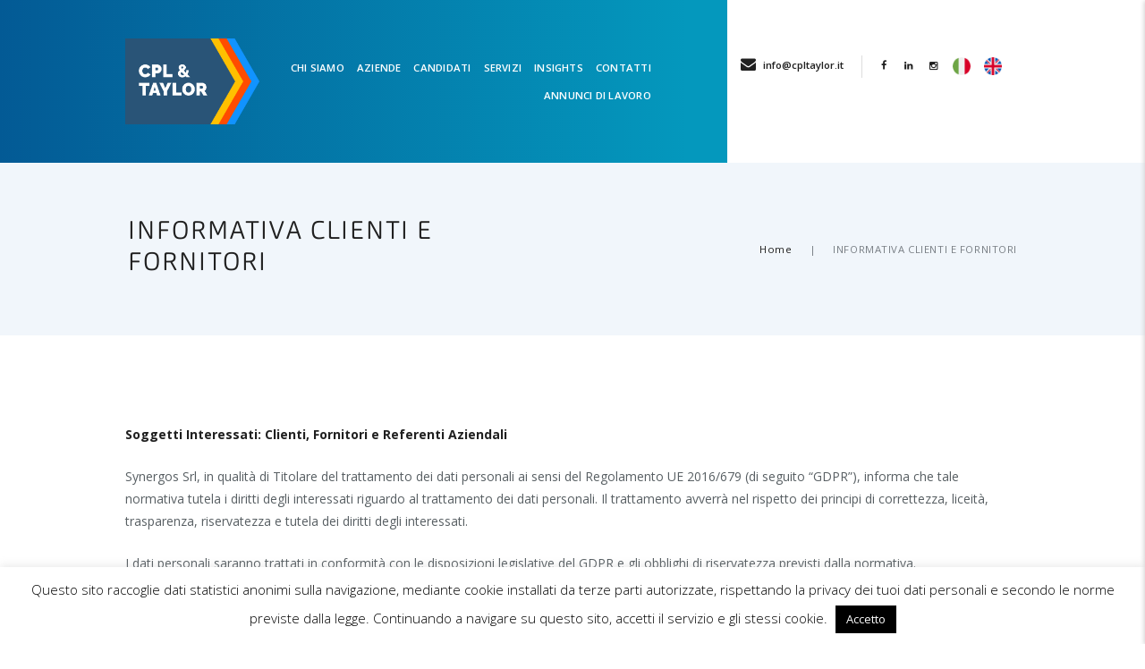

--- FILE ---
content_type: text/html; charset=UTF-8
request_url: https://cpltaylor.it/informativa-clienti-e-fornitori/
body_size: 16994
content:
<!DOCTYPE html>
<html dir="ltr" lang="it-IT" prefix="og: https://ogp.me/ns#" class="no-js scheme_default">
<head>
	<title>Informativa Privacy Clienti e Fornitori | CPL &amp; Taylor</title>
	<style>img:is([sizes="auto" i], [sizes^="auto," i]) { contain-intrinsic-size: 3000px 1500px }</style>
	
		<!-- All in One SEO 4.7.5.1 - aioseo.com -->
		<meta name="description" content="Scopri come CPL &amp; Taylor gestisce i tuoi dati personali secondo il GDPR. Leggi l&#039;informativa per clienti e fornitori." />
		<meta name="robots" content="max-image-preview:large" />
		<meta name="google-site-verification" content="b5RRWuqdAChCShp8UQFKLwjUza9QURv6Yr81XYonld0" />
		<link rel="canonical" href="https://cpltaylor.it/informativa-clienti-e-fornitori/" />
		<meta name="generator" content="All in One SEO (AIOSEO) 4.7.5.1" />
		<meta property="og:locale" content="it_IT" />
		<meta property="og:site_name" content="CPL&amp;Taylor - Ricerca e Selezione Personale Qualificato" />
		<meta property="og:type" content="article" />
		<meta property="og:title" content="Informativa Privacy Clienti e Fornitori | CPL &amp; Taylor" />
		<meta property="og:description" content="Scopri come CPL &amp; Taylor gestisce i tuoi dati personali secondo il GDPR. Leggi l&#039;informativa per clienti e fornitori." />
		<meta property="og:url" content="https://cpltaylor.it/informativa-clienti-e-fornitori/" />
		<meta property="article:published_time" content="2021-09-07T13:07:56+00:00" />
		<meta property="article:modified_time" content="2024-11-26T10:23:01+00:00" />
		<meta name="twitter:card" content="summary_large_image" />
		<meta name="twitter:title" content="Informativa Privacy Clienti e Fornitori | CPL &amp; Taylor" />
		<meta name="twitter:description" content="Scopri come CPL &amp; Taylor gestisce i tuoi dati personali secondo il GDPR. Leggi l&#039;informativa per clienti e fornitori." />
		<script type="application/ld+json" class="aioseo-schema">
			{"@context":"https:\/\/schema.org","@graph":[{"@type":"BreadcrumbList","@id":"https:\/\/cpltaylor.it\/informativa-clienti-e-fornitori\/#breadcrumblist","itemListElement":[{"@type":"ListItem","@id":"https:\/\/cpltaylor.it\/#listItem","position":1,"name":"Home","item":"https:\/\/cpltaylor.it\/","nextItem":"https:\/\/cpltaylor.it\/informativa-clienti-e-fornitori\/#listItem"},{"@type":"ListItem","@id":"https:\/\/cpltaylor.it\/informativa-clienti-e-fornitori\/#listItem","position":2,"name":"INFORMATIVA CLIENTI E FORNITORI","previousItem":"https:\/\/cpltaylor.it\/#listItem"}]},{"@type":"Organization","@id":"https:\/\/cpltaylor.it\/#organization","name":"Ricerca e Selezione Personale Qualificato | CPL&amp;TAYLOR - Executive Search","description":"CPL&amp;TAYLOR \u00e8 una societ\u00e0 leader nel settore della ricerca e selezione di personale qualificato, specializzata in top e middle management. Offriamo soluzioni personalizzate di executive search, con un focus su profili di alta qualit\u00e0 e un servizio su misura per le esigenze di piccole e medie imprese.","url":"https:\/\/cpltaylor.it\/","sameAs":["https:\/\/facebook.com\/","https:\/\/x.com\/","https:\/\/instagram.com\/","https:\/\/pinterest.com\/","https:\/\/youtube.com\/","https:\/\/linkedin.com\/in\/"]},{"@type":"WebPage","@id":"https:\/\/cpltaylor.it\/informativa-clienti-e-fornitori\/#webpage","url":"https:\/\/cpltaylor.it\/informativa-clienti-e-fornitori\/","name":"Informativa Privacy Clienti e Fornitori | CPL & Taylor","description":"Scopri come CPL & Taylor gestisce i tuoi dati personali secondo il GDPR. Leggi l'informativa per clienti e fornitori.","inLanguage":"it-IT","isPartOf":{"@id":"https:\/\/cpltaylor.it\/#website"},"breadcrumb":{"@id":"https:\/\/cpltaylor.it\/informativa-clienti-e-fornitori\/#breadcrumblist"},"datePublished":"2021-09-07T13:07:56+00:00","dateModified":"2024-11-26T10:23:01+00:00"},{"@type":"WebSite","@id":"https:\/\/cpltaylor.it\/#website","url":"https:\/\/cpltaylor.it\/","name":"CPL Taylor","description":"Ricerca e Selezione Personale Qualificato","inLanguage":"it-IT","publisher":{"@id":"https:\/\/cpltaylor.it\/#organization"}}]}
		</script>
		<!-- All in One SEO -->

		<meta charset="UTF-8">
		<meta name="viewport" content="width=device-width, initial-scale=1, maximum-scale=1">
		<link rel="profile" href="https://gmpg.org/xfn/11">
		<link rel="pingback" href="https://cpltaylor.it/xmlrpc.php">
		<link rel='dns-prefetch' href='//fonts.googleapis.com' />
<link rel="alternate" type="application/rss+xml" title="CPL&amp;Taylor &raquo; Feed" href="https://cpltaylor.it/feed/" />
<link rel="alternate" type="application/rss+xml" title="CPL&amp;Taylor &raquo; Feed dei commenti" href="https://cpltaylor.it/comments/feed/" />
		<!-- This site uses the Google Analytics by MonsterInsights plugin v9.11.1 - Using Analytics tracking - https://www.monsterinsights.com/ -->
							<script src="//www.googletagmanager.com/gtag/js?id=G-WD3LHH4VY0"  data-cfasync="false" data-wpfc-render="false" type="text/javascript" async></script>
			<script data-cfasync="false" data-wpfc-render="false" type="text/javascript">
				var mi_version = '9.11.1';
				var mi_track_user = true;
				var mi_no_track_reason = '';
								var MonsterInsightsDefaultLocations = {"page_location":"https:\/\/cpltaylor.it\/informativa-clienti-e-fornitori\/"};
								if ( typeof MonsterInsightsPrivacyGuardFilter === 'function' ) {
					var MonsterInsightsLocations = (typeof MonsterInsightsExcludeQuery === 'object') ? MonsterInsightsPrivacyGuardFilter( MonsterInsightsExcludeQuery ) : MonsterInsightsPrivacyGuardFilter( MonsterInsightsDefaultLocations );
				} else {
					var MonsterInsightsLocations = (typeof MonsterInsightsExcludeQuery === 'object') ? MonsterInsightsExcludeQuery : MonsterInsightsDefaultLocations;
				}

								var disableStrs = [
										'ga-disable-G-WD3LHH4VY0',
									];

				/* Function to detect opted out users */
				function __gtagTrackerIsOptedOut() {
					for (var index = 0; index < disableStrs.length; index++) {
						if (document.cookie.indexOf(disableStrs[index] + '=true') > -1) {
							return true;
						}
					}

					return false;
				}

				/* Disable tracking if the opt-out cookie exists. */
				if (__gtagTrackerIsOptedOut()) {
					for (var index = 0; index < disableStrs.length; index++) {
						window[disableStrs[index]] = true;
					}
				}

				/* Opt-out function */
				function __gtagTrackerOptout() {
					for (var index = 0; index < disableStrs.length; index++) {
						document.cookie = disableStrs[index] + '=true; expires=Thu, 31 Dec 2099 23:59:59 UTC; path=/';
						window[disableStrs[index]] = true;
					}
				}

				if ('undefined' === typeof gaOptout) {
					function gaOptout() {
						__gtagTrackerOptout();
					}
				}
								window.dataLayer = window.dataLayer || [];

				window.MonsterInsightsDualTracker = {
					helpers: {},
					trackers: {},
				};
				if (mi_track_user) {
					function __gtagDataLayer() {
						dataLayer.push(arguments);
					}

					function __gtagTracker(type, name, parameters) {
						if (!parameters) {
							parameters = {};
						}

						if (parameters.send_to) {
							__gtagDataLayer.apply(null, arguments);
							return;
						}

						if (type === 'event') {
														parameters.send_to = monsterinsights_frontend.v4_id;
							var hookName = name;
							if (typeof parameters['event_category'] !== 'undefined') {
								hookName = parameters['event_category'] + ':' + name;
							}

							if (typeof MonsterInsightsDualTracker.trackers[hookName] !== 'undefined') {
								MonsterInsightsDualTracker.trackers[hookName](parameters);
							} else {
								__gtagDataLayer('event', name, parameters);
							}
							
						} else {
							__gtagDataLayer.apply(null, arguments);
						}
					}

					__gtagTracker('js', new Date());
					__gtagTracker('set', {
						'developer_id.dZGIzZG': true,
											});
					if ( MonsterInsightsLocations.page_location ) {
						__gtagTracker('set', MonsterInsightsLocations);
					}
										__gtagTracker('config', 'G-WD3LHH4VY0', {"forceSSL":"true","link_attribution":"true"} );
										window.gtag = __gtagTracker;										(function () {
						/* https://developers.google.com/analytics/devguides/collection/analyticsjs/ */
						/* ga and __gaTracker compatibility shim. */
						var noopfn = function () {
							return null;
						};
						var newtracker = function () {
							return new Tracker();
						};
						var Tracker = function () {
							return null;
						};
						var p = Tracker.prototype;
						p.get = noopfn;
						p.set = noopfn;
						p.send = function () {
							var args = Array.prototype.slice.call(arguments);
							args.unshift('send');
							__gaTracker.apply(null, args);
						};
						var __gaTracker = function () {
							var len = arguments.length;
							if (len === 0) {
								return;
							}
							var f = arguments[len - 1];
							if (typeof f !== 'object' || f === null || typeof f.hitCallback !== 'function') {
								if ('send' === arguments[0]) {
									var hitConverted, hitObject = false, action;
									if ('event' === arguments[1]) {
										if ('undefined' !== typeof arguments[3]) {
											hitObject = {
												'eventAction': arguments[3],
												'eventCategory': arguments[2],
												'eventLabel': arguments[4],
												'value': arguments[5] ? arguments[5] : 1,
											}
										}
									}
									if ('pageview' === arguments[1]) {
										if ('undefined' !== typeof arguments[2]) {
											hitObject = {
												'eventAction': 'page_view',
												'page_path': arguments[2],
											}
										}
									}
									if (typeof arguments[2] === 'object') {
										hitObject = arguments[2];
									}
									if (typeof arguments[5] === 'object') {
										Object.assign(hitObject, arguments[5]);
									}
									if ('undefined' !== typeof arguments[1].hitType) {
										hitObject = arguments[1];
										if ('pageview' === hitObject.hitType) {
											hitObject.eventAction = 'page_view';
										}
									}
									if (hitObject) {
										action = 'timing' === arguments[1].hitType ? 'timing_complete' : hitObject.eventAction;
										hitConverted = mapArgs(hitObject);
										__gtagTracker('event', action, hitConverted);
									}
								}
								return;
							}

							function mapArgs(args) {
								var arg, hit = {};
								var gaMap = {
									'eventCategory': 'event_category',
									'eventAction': 'event_action',
									'eventLabel': 'event_label',
									'eventValue': 'event_value',
									'nonInteraction': 'non_interaction',
									'timingCategory': 'event_category',
									'timingVar': 'name',
									'timingValue': 'value',
									'timingLabel': 'event_label',
									'page': 'page_path',
									'location': 'page_location',
									'title': 'page_title',
									'referrer' : 'page_referrer',
								};
								for (arg in args) {
																		if (!(!args.hasOwnProperty(arg) || !gaMap.hasOwnProperty(arg))) {
										hit[gaMap[arg]] = args[arg];
									} else {
										hit[arg] = args[arg];
									}
								}
								return hit;
							}

							try {
								f.hitCallback();
							} catch (ex) {
							}
						};
						__gaTracker.create = newtracker;
						__gaTracker.getByName = newtracker;
						__gaTracker.getAll = function () {
							return [];
						};
						__gaTracker.remove = noopfn;
						__gaTracker.loaded = true;
						window['__gaTracker'] = __gaTracker;
					})();
									} else {
										console.log("");
					(function () {
						function __gtagTracker() {
							return null;
						}

						window['__gtagTracker'] = __gtagTracker;
						window['gtag'] = __gtagTracker;
					})();
									}
			</script>
							<!-- / Google Analytics by MonsterInsights -->
		<script type="text/javascript">
/* <![CDATA[ */
window._wpemojiSettings = {"baseUrl":"https:\/\/s.w.org\/images\/core\/emoji\/16.0.1\/72x72\/","ext":".png","svgUrl":"https:\/\/s.w.org\/images\/core\/emoji\/16.0.1\/svg\/","svgExt":".svg","source":{"concatemoji":"https:\/\/cpltaylor.it\/wp-includes\/js\/wp-emoji-release.min.js"}};
/*! This file is auto-generated */
!function(s,n){var o,i,e;function c(e){try{var t={supportTests:e,timestamp:(new Date).valueOf()};sessionStorage.setItem(o,JSON.stringify(t))}catch(e){}}function p(e,t,n){e.clearRect(0,0,e.canvas.width,e.canvas.height),e.fillText(t,0,0);var t=new Uint32Array(e.getImageData(0,0,e.canvas.width,e.canvas.height).data),a=(e.clearRect(0,0,e.canvas.width,e.canvas.height),e.fillText(n,0,0),new Uint32Array(e.getImageData(0,0,e.canvas.width,e.canvas.height).data));return t.every(function(e,t){return e===a[t]})}function u(e,t){e.clearRect(0,0,e.canvas.width,e.canvas.height),e.fillText(t,0,0);for(var n=e.getImageData(16,16,1,1),a=0;a<n.data.length;a++)if(0!==n.data[a])return!1;return!0}function f(e,t,n,a){switch(t){case"flag":return n(e,"\ud83c\udff3\ufe0f\u200d\u26a7\ufe0f","\ud83c\udff3\ufe0f\u200b\u26a7\ufe0f")?!1:!n(e,"\ud83c\udde8\ud83c\uddf6","\ud83c\udde8\u200b\ud83c\uddf6")&&!n(e,"\ud83c\udff4\udb40\udc67\udb40\udc62\udb40\udc65\udb40\udc6e\udb40\udc67\udb40\udc7f","\ud83c\udff4\u200b\udb40\udc67\u200b\udb40\udc62\u200b\udb40\udc65\u200b\udb40\udc6e\u200b\udb40\udc67\u200b\udb40\udc7f");case"emoji":return!a(e,"\ud83e\udedf")}return!1}function g(e,t,n,a){var r="undefined"!=typeof WorkerGlobalScope&&self instanceof WorkerGlobalScope?new OffscreenCanvas(300,150):s.createElement("canvas"),o=r.getContext("2d",{willReadFrequently:!0}),i=(o.textBaseline="top",o.font="600 32px Arial",{});return e.forEach(function(e){i[e]=t(o,e,n,a)}),i}function t(e){var t=s.createElement("script");t.src=e,t.defer=!0,s.head.appendChild(t)}"undefined"!=typeof Promise&&(o="wpEmojiSettingsSupports",i=["flag","emoji"],n.supports={everything:!0,everythingExceptFlag:!0},e=new Promise(function(e){s.addEventListener("DOMContentLoaded",e,{once:!0})}),new Promise(function(t){var n=function(){try{var e=JSON.parse(sessionStorage.getItem(o));if("object"==typeof e&&"number"==typeof e.timestamp&&(new Date).valueOf()<e.timestamp+604800&&"object"==typeof e.supportTests)return e.supportTests}catch(e){}return null}();if(!n){if("undefined"!=typeof Worker&&"undefined"!=typeof OffscreenCanvas&&"undefined"!=typeof URL&&URL.createObjectURL&&"undefined"!=typeof Blob)try{var e="postMessage("+g.toString()+"("+[JSON.stringify(i),f.toString(),p.toString(),u.toString()].join(",")+"));",a=new Blob([e],{type:"text/javascript"}),r=new Worker(URL.createObjectURL(a),{name:"wpTestEmojiSupports"});return void(r.onmessage=function(e){c(n=e.data),r.terminate(),t(n)})}catch(e){}c(n=g(i,f,p,u))}t(n)}).then(function(e){for(var t in e)n.supports[t]=e[t],n.supports.everything=n.supports.everything&&n.supports[t],"flag"!==t&&(n.supports.everythingExceptFlag=n.supports.everythingExceptFlag&&n.supports[t]);n.supports.everythingExceptFlag=n.supports.everythingExceptFlag&&!n.supports.flag,n.DOMReady=!1,n.readyCallback=function(){n.DOMReady=!0}}).then(function(){return e}).then(function(){var e;n.supports.everything||(n.readyCallback(),(e=n.source||{}).concatemoji?t(e.concatemoji):e.wpemoji&&e.twemoji&&(t(e.twemoji),t(e.wpemoji)))}))}((window,document),window._wpemojiSettings);
/* ]]> */
</script>
<style id='wp-emoji-styles-inline-css' type='text/css'>

	img.wp-smiley, img.emoji {
		display: inline !important;
		border: none !important;
		box-shadow: none !important;
		height: 1em !important;
		width: 1em !important;
		margin: 0 0.07em !important;
		vertical-align: -0.1em !important;
		background: none !important;
		padding: 0 !important;
	}
</style>
<link rel='stylesheet' id='css-0-css' href='https://cpltaylor.it/wp-content/mmr/4f244dac-1752621575.min.css' type='text/css' media='all' />
<link rel='stylesheet' id='hr_advisor-font-google_fonts-css' href='https://fonts.googleapis.com/css?family=Open+Sans%3A400%2C800italic%2C300%2C300italic%2C400italic%2C600%2C600italic%2C700%2C700italic%2C800&#038;subset=latin%2Clatin-ext&#038;ver=6.8.3' type='text/css' media='all' />
<link rel='stylesheet' id='css-1-css' href='https://cpltaylor.it/wp-content/mmr/70e137ff-1707406264.min.css' type='text/css' media='all' />
<script type="text/javascript" src="https://cpltaylor.it/wp-content/mmr/f6210d57-1767741606.min.js" id="js-2-js" async="async" data-wp-strategy="async"></script>
<script type="text/javascript" src="https://cpltaylor.it/wp-content/mmr/a4950ac3-1707470355.min.js" id="js-3-js"></script>
<script type="text/javascript" id="js-4-js-extra">
/* <![CDATA[ */
var Cli_Data = {"nn_cookie_ids":[],"cookielist":[],"non_necessary_cookies":[],"ccpaEnabled":"","ccpaRegionBased":"","ccpaBarEnabled":"","strictlyEnabled":["necessary","obligatoire"],"ccpaType":"gdpr","js_blocking":"","custom_integration":"","triggerDomRefresh":"","secure_cookies":""};
var cli_cookiebar_settings = {"animate_speed_hide":"500","animate_speed_show":"500","background":"#FFF","border":"#b1a6a6c2","border_on":"","button_1_button_colour":"#000","button_1_button_hover":"#000000","button_1_link_colour":"#fff","button_1_as_button":"1","button_1_new_win":"","button_2_button_colour":"#333","button_2_button_hover":"#292929","button_2_link_colour":"#444","button_2_as_button":"","button_2_hidebar":"","button_3_button_colour":"#000","button_3_button_hover":"#000000","button_3_link_colour":"#fff","button_3_as_button":"1","button_3_new_win":"","button_4_button_colour":"#000","button_4_button_hover":"#000000","button_4_link_colour":"#fff","button_4_as_button":"1","button_7_button_colour":"#61a229","button_7_button_hover":"#4e8221","button_7_link_colour":"#fff","button_7_as_button":"1","button_7_new_win":"","font_family":"inherit","header_fix":"","notify_animate_hide":"1","notify_animate_show":"","notify_div_id":"#cookie-law-info-bar","notify_position_horizontal":"right","notify_position_vertical":"bottom","scroll_close":"","scroll_close_reload":"","accept_close_reload":"","reject_close_reload":"","showagain_tab":"","showagain_background":"#fff","showagain_border":"#000","showagain_div_id":"#cookie-law-info-again","showagain_x_position":"100px","text":"#000","show_once_yn":"","show_once":"10000","logging_on":"","as_popup":"","popup_overlay":"1","bar_heading_text":"","cookie_bar_as":"banner","popup_showagain_position":"bottom-right","widget_position":"left"};
var log_object = {"ajax_url":"https:\/\/cpltaylor.it\/wp-admin\/admin-ajax.php"};
/* ]]> */
</script>
<script type="text/javascript" src="https://cpltaylor.it/wp-content/mmr/40f1065b-1732102056.min.js" id="js-4-js"></script>
<script type="text/javascript" id="js-5-js-before">
/* <![CDATA[ */
var mejsL10n = {"language":"it","strings":{"mejs.download-file":"Scarica il file","mejs.install-flash":"Stai usando un browser che non ha Flash player abilitato o installato. Attiva il tuo plugin Flash player o scarica l'ultima versione da https:\/\/get.adobe.com\/flashplayer\/","mejs.fullscreen":"Schermo intero","mejs.play":"Play","mejs.pause":"Pausa","mejs.time-slider":"Time Slider","mejs.time-help-text":"Usa i tasti freccia sinistra\/destra per avanzare di un secondo, su\/gi\u00f9 per avanzare di 10 secondi.","mejs.live-broadcast":"Diretta streaming","mejs.volume-help-text":"Usa i tasti freccia su\/gi\u00f9 per aumentare o diminuire il volume.","mejs.unmute":"Togli il muto","mejs.mute":"Muto","mejs.volume-slider":"Cursore del volume","mejs.video-player":"Video Player","mejs.audio-player":"Audio Player","mejs.captions-subtitles":"Didascalie\/Sottotitoli","mejs.captions-chapters":"Capitoli","mejs.none":"Nessuna","mejs.afrikaans":"Afrikaans","mejs.albanian":"Albanese","mejs.arabic":"Arabo","mejs.belarusian":"Bielorusso","mejs.bulgarian":"Bulgaro","mejs.catalan":"Catalano","mejs.chinese":"Cinese","mejs.chinese-simplified":"Cinese (semplificato)","mejs.chinese-traditional":"Cinese (tradizionale)","mejs.croatian":"Croato","mejs.czech":"Ceco","mejs.danish":"Danese","mejs.dutch":"Olandese","mejs.english":"Inglese","mejs.estonian":"Estone","mejs.filipino":"Filippino","mejs.finnish":"Finlandese","mejs.french":"Francese","mejs.galician":"Galician","mejs.german":"Tedesco","mejs.greek":"Greco","mejs.haitian-creole":"Haitian Creole","mejs.hebrew":"Ebraico","mejs.hindi":"Hindi","mejs.hungarian":"Ungherese","mejs.icelandic":"Icelandic","mejs.indonesian":"Indonesiano","mejs.irish":"Irish","mejs.italian":"Italiano","mejs.japanese":"Giapponese","mejs.korean":"Coreano","mejs.latvian":"Lettone","mejs.lithuanian":"Lituano","mejs.macedonian":"Macedone","mejs.malay":"Malese","mejs.maltese":"Maltese","mejs.norwegian":"Norvegese","mejs.persian":"Persiano","mejs.polish":"Polacco","mejs.portuguese":"Portoghese","mejs.romanian":"Romeno","mejs.russian":"Russo","mejs.serbian":"Serbo","mejs.slovak":"Slovak","mejs.slovenian":"Sloveno","mejs.spanish":"Spagnolo","mejs.swahili":"Swahili","mejs.swedish":"Svedese","mejs.tagalog":"Tagalog","mejs.thai":"Thailandese","mejs.turkish":"Turco","mejs.ukrainian":"Ucraino","mejs.vietnamese":"Vietnamita","mejs.welsh":"Gallese","mejs.yiddish":"Yiddish"}};
/* ]]> */
</script>
<script type="text/javascript" src="https://cpltaylor.it/wp-content/mmr/45ae0f57-1672904837.min.js" id="js-5-js"></script>
<script type="text/javascript" id="mediaelement-js-extra">
/* <![CDATA[ */
var _wpmejsSettings = {"pluginPath":"\/wp-includes\/js\/mediaelement\/","classPrefix":"mejs-","stretching":"responsive","audioShortcodeLibrary":"mediaelement","videoShortcodeLibrary":"mediaelement"};
/* ]]> */
</script>
<script type="text/javascript" src="https://cpltaylor.it/wp-content/mmr/42210695-1680513355.min.js" id="js-6-js"></script>
<link rel="https://api.w.org/" href="https://cpltaylor.it/wp-json/" /><link rel="alternate" title="JSON" type="application/json" href="https://cpltaylor.it/wp-json/wp/v2/pages/3810" /><link rel="EditURI" type="application/rsd+xml" title="RSD" href="https://cpltaylor.it/xmlrpc.php?rsd" />
<meta name="generator" content="WordPress 6.8.3" />
<link rel='shortlink' href='https://cpltaylor.it/?p=3810' />
<link rel="alternate" title="oEmbed (JSON)" type="application/json+oembed" href="https://cpltaylor.it/wp-json/oembed/1.0/embed?url=https%3A%2F%2Fcpltaylor.it%2Finformativa-clienti-e-fornitori%2F" />
<link rel="alternate" title="oEmbed (XML)" type="text/xml+oembed" href="https://cpltaylor.it/wp-json/oembed/1.0/embed?url=https%3A%2F%2Fcpltaylor.it%2Finformativa-clienti-e-fornitori%2F&#038;format=xml" />
<!-- start Simple Custom CSS and JS -->
<script type="text/javascript">
 
jQuery(document).ready(function( $ ){
	$('.vc_wp_search form').on('submit', function (evt) {
        evt.preventDefault();
        var qs = $(this).find('.search-field').val();
        document.location = '/banca-dati-cv/#/talents?search=' + encodeURIComponent(qs);
    });
});</script>
<!-- end Simple Custom CSS and JS -->
<!-- start Simple Custom CSS and JS -->
<style type="text/css">
.sc_courses_item {
 min-height: 230px !important;

}

.boxservices_item {
 height: 500px !important;
 width: 243.7px !important;
}

.owl-carousel .owl-item {
  display: inline-block !important;
  vertical-align: middle !important;
  float: none !important;
}

.single-cpt_courses .breadcrumbs a:first-child + span,
.single-cpt_courses .breadcrumbs a:first-child + span + a {
display: none !important;
}</style>
<!-- end Simple Custom CSS and JS -->
<!-- start Simple Custom CSS and JS -->
<style type="text/css">
.ricerca {
    width: 1075px !important;
}

@media (max-width: 480px) {
  .ricerca {
      max-width: 73% !important;
  }

}</style>
<!-- end Simple Custom CSS and JS -->
<!-- start Simple Custom CSS and JS -->
<style type="text/css">
.pulsanti {
	min-width: 200px !important;
}</style>
<!-- end Simple Custom CSS and JS -->
<!-- start Simple Custom CSS and JS -->
<style type="text/css">
/* Add your CSS code here.

For example:
.example {
    color: red;
}

For brushing up on your CSS knowledge, check out http://www.w3schools.com/css/css_syntax.asp

End of comment */ 

.scheme_default .sc_team_default .sc_team_item {
  background-color: #fff;
}</style>
<!-- end Simple Custom CSS and JS -->
<!-- start Simple Custom CSS and JS -->
<style type="text/css">
/* Add your CSS code here.

For example:
.example {
    color: red;
}

For brushing up on your CSS knowledge, check out http://www.w3schools.com/css/css_syntax.asp

End of comment */ 

.sc_services_default .sc_services_item_info {
 min-height: 174px !important;
}

.fontgiusto {
  font-size: 18px !important;
  font-family: "Karnas Light" !important;
}

@media (max-width: 480px) {
  .mobilenomarg .vc_column-inner {
    margin: 0 0 10px 0 !important;
  }
  
  .logo img {
    max-height: none;
    height: 60px;
    width: auto;
    max-width: none;
}</style>
<!-- end Simple Custom CSS and JS -->
<!-- start Simple Custom CSS and JS -->
<style type="text/css">
.top_panel .top_panel_navi .menu_main_nav {
  padding-right: 2em;
}

.scheme_dark .menu_header_nav>li>a, .scheme_dark .menu_main_nav>li>a {
  padding: 7px;
}

.top_panel .menu_main_nav_area {
  width: 85%;
}

.top_panel .logo {
  width: 15%;
}

.sc_services_item_header [class^="trx_addons_icon-"]:before, .sc_services_item_header [class*=" trx_addons_icon-"]:before {
  font-size: 72px !important;

}

.con-background {
  background: linear-gradient(to right,#035a95 0%,#0498bd 100%);
  padding: 10px;
}
/*
.scheme_default .footer_wrap_inner {
	background: #fff !important;
}
*/

.footer_wrap_inner {
    padding: 3.6em 0 3em;
}
</style>
<!-- end Simple Custom CSS and JS -->
<!-- Global site tag (gtag.js) - Google Analytics -->
<script async src="https://www.googletagmanager.com/gtag/js?id=UA-164494524-1"></script>
<script>
  window.dataLayer = window.dataLayer || [];
  function gtag(){dataLayer.push(arguments);}
  gtag('js', new Date());

  gtag('config', 'UA-164494524-1');
</script><style type="text/css">.recentcomments a{display:inline !important;padding:0 !important;margin:0 !important;}</style><meta name="generator" content="Powered by WPBakery Page Builder - drag and drop page builder for WordPress."/>
<!--[if lte IE 9]><link rel="stylesheet" type="text/css" href="https://cpltaylor.it/wp-content/plugins/js_composer/assets/css/vc_lte_ie9.min.css" media="screen"><![endif]--><meta name="generator" content="Powered by Slider Revolution 6.6.20 - responsive, Mobile-Friendly Slider Plugin for WordPress with comfortable drag and drop interface." />
<link rel="icon" href="https://cpltaylor.it/wp-content/uploads/2019/05/cropped-IconaSito-1-32x32.png" sizes="32x32" />
<link rel="icon" href="https://cpltaylor.it/wp-content/uploads/2019/05/cropped-IconaSito-1-192x192.png" sizes="192x192" />
<link rel="apple-touch-icon" href="https://cpltaylor.it/wp-content/uploads/2019/05/cropped-IconaSito-1-180x180.png" />
<meta name="msapplication-TileImage" content="https://cpltaylor.it/wp-content/uploads/2019/05/cropped-IconaSito-1-270x270.png" />
<script>function setREVStartSize(e){
			//window.requestAnimationFrame(function() {
				window.RSIW = window.RSIW===undefined ? window.innerWidth : window.RSIW;
				window.RSIH = window.RSIH===undefined ? window.innerHeight : window.RSIH;
				try {
					var pw = document.getElementById(e.c).parentNode.offsetWidth,
						newh;
					pw = pw===0 || isNaN(pw) || (e.l=="fullwidth" || e.layout=="fullwidth") ? window.RSIW : pw;
					e.tabw = e.tabw===undefined ? 0 : parseInt(e.tabw);
					e.thumbw = e.thumbw===undefined ? 0 : parseInt(e.thumbw);
					e.tabh = e.tabh===undefined ? 0 : parseInt(e.tabh);
					e.thumbh = e.thumbh===undefined ? 0 : parseInt(e.thumbh);
					e.tabhide = e.tabhide===undefined ? 0 : parseInt(e.tabhide);
					e.thumbhide = e.thumbhide===undefined ? 0 : parseInt(e.thumbhide);
					e.mh = e.mh===undefined || e.mh=="" || e.mh==="auto" ? 0 : parseInt(e.mh,0);
					if(e.layout==="fullscreen" || e.l==="fullscreen")
						newh = Math.max(e.mh,window.RSIH);
					else{
						e.gw = Array.isArray(e.gw) ? e.gw : [e.gw];
						for (var i in e.rl) if (e.gw[i]===undefined || e.gw[i]===0) e.gw[i] = e.gw[i-1];
						e.gh = e.el===undefined || e.el==="" || (Array.isArray(e.el) && e.el.length==0)? e.gh : e.el;
						e.gh = Array.isArray(e.gh) ? e.gh : [e.gh];
						for (var i in e.rl) if (e.gh[i]===undefined || e.gh[i]===0) e.gh[i] = e.gh[i-1];
											
						var nl = new Array(e.rl.length),
							ix = 0,
							sl;
						e.tabw = e.tabhide>=pw ? 0 : e.tabw;
						e.thumbw = e.thumbhide>=pw ? 0 : e.thumbw;
						e.tabh = e.tabhide>=pw ? 0 : e.tabh;
						e.thumbh = e.thumbhide>=pw ? 0 : e.thumbh;
						for (var i in e.rl) nl[i] = e.rl[i]<window.RSIW ? 0 : e.rl[i];
						sl = nl[0];
						for (var i in nl) if (sl>nl[i] && nl[i]>0) { sl = nl[i]; ix=i;}
						var m = pw>(e.gw[ix]+e.tabw+e.thumbw) ? 1 : (pw-(e.tabw+e.thumbw)) / (e.gw[ix]);
						newh =  (e.gh[ix] * m) + (e.tabh + e.thumbh);
					}
					var el = document.getElementById(e.c);
					if (el!==null && el) el.style.height = newh+"px";
					el = document.getElementById(e.c+"_wrapper");
					if (el!==null && el) {
						el.style.height = newh+"px";
						el.style.display = "block";
					}
				} catch(e){
					console.log("Failure at Presize of Slider:" + e)
				}
			//});
		  };</script>
<noscript><style type="text/css"> .wpb_animate_when_almost_visible { opacity: 1; }</style></noscript></head>
<body data-rsssl=1 class="wp-singular page-template-default page page-id-3810 wp-theme-hr-advisor body_tag body_style_wide scheme_default blog_mode_page is_single sidebar_hide header_style_header-2 header_position_ header_title_on menu_style_ no_layout wpb-js-composer js-comp-ver-5.4.5 vc_responsive">

	
	<div class="body_wrap">

		<div class="page_wrap">

			<header class="top_panel top_panel_style_2 scheme_default"
			><div class="top_panel_fixed_wrap"></div>
<div class="top_panel_navi scheme_dark 
			">
	<div class="menu_main_wrap clearfix">
		<div class="content_wrap">
			<a class="logo scheme_dark" href="https://cpltaylor.it/"><img src="https://cpltaylor.it/wp-content/uploads/2018/12/LOGO-novo.png" class="logo_main" alt="" width="4138" height="2625"></a><nav class="menu_main_nav_area menu_hover_fade">
					<div class="menu_main_inner">
						<div class="contact_wrap scheme_default " style="margin-top: -7px;">
																<div class="phone_wrap icon-mail">info@cpltaylor.it</div>
															
								<div class="socials_wrap aa">
                                    <span class="social_item"><a href="https://www.facebook.com/CPL-TAYLOR-278020858905100/" target="_blank" class="social_icons social_facebook"><span class="trx_addons_icon-facebook"></span></a></span><span class="social_item"><a href="https://www.linkedin.com/company/cpl-&#038;-taylor-by-synergos-srl/" target="_blank" class="social_icons social_linkedin"><span class="trx_addons_icon-linkedin"></span></a></span><span class="social_item"><a href="https://www.instagram.com/cpltaylor_lavoro/" target="_blank" class="social_icons social_instagram"><span class="trx_addons_icon-instagram"></span></a></span>                                    <a href="/" class="social_item">
                                        <img src="https://cpltaylor.it/wp-content/themes/hr-advisor/images/it.png" style="height: 20px;" />
                                    </a>
                                    <a href="/en/" class="social_item">
                                        <img src="https://cpltaylor.it/wp-content/themes/hr-advisor/images/en.png" style="height: 20px;" />
                                    </a>
                                </div>
														</div>
						<ul id="menu_main" class="sc_layouts_menu_nav menu_main_nav"><li id="menu-item-230" class="menu-item menu-item-type-post_type menu-item-object-page menu-item-230"><a href="https://cpltaylor.it/specialisti-di-risorse-umane/"><span>Chi siamo</span></a></li><li id="menu-item-550" class="menu-item menu-item-type-post_type menu-item-object-page menu-item-550"><a href="https://cpltaylor.it/aziende/"><span>Aziende</span></a></li><li id="menu-item-3794" class="menu-item menu-item-type-post_type menu-item-object-page menu-item-3794"><a href="https://cpltaylor.it/trova-lavoro/"><span>Candidati</span></a></li><li id="menu-item-2266" class="menu-item menu-item-type-post_type menu-item-object-page menu-item-2266"><a href="https://cpltaylor.it/servizi-hr-a-360-gradi/"><span>Servizi</span></a></li><li id="menu-item-1237" class="menu-item menu-item-type-post_type menu-item-object-page menu-item-1237"><a href="https://cpltaylor.it/insights-2/"><span>Insights</span></a></li><li id="menu-item-1572" class="menu-item menu-item-type-custom menu-item-object-custom menu-item-home menu-item-1572"><a href="https://cpltaylor.it/#contattacihome"><span>Contatti</span></a></li><li id="menu-item-3888" class="menu-item menu-item-type-post_type menu-item-object-page menu-item-3888"><a href="https://cpltaylor.it/annunci/"><span>Annunci di lavoro</span></a></li></ul>					</div>
				 </nav>
				<a class="menu_mobile_button"></a>
						</div>
	</div>
</div><!-- /.top_panel_navi -->
	<div class="top_panel_title_wrap">
		<div class="content_wrap">
			<div class="top_panel_title">
				<div class="page_title">
										<h3 class="page_caption">INFORMATIVA CLIENTI E FORNITORI</h3>
									</div>
				<div class="breadcrumbs"><a class="breadcrumbs_item home" href="https://cpltaylor.it/">Home</a><span class="breadcrumbs_delimiter"></span><span class="breadcrumbs_item current">INFORMATIVA CLIENTI E FORNITORI</span></div>			</div>
		</div>
	</div>
	</header><div class="menu_mobile_overlay"></div>
<div class="menu_mobile scheme_">
	<div class="menu_mobile_inner">
		<a class="menu_mobile_close icon-cancel"></a>		<nav class="menu_mobile_nav_area">
			<ul id="menu_mobile" class="sc_layouts_menu_nav menu_main_nav"><li id="menu_mobile-item-230" class="menu-item menu-item-type-post_type menu-item-object-page menu-item-230"><a href="https://cpltaylor.it/specialisti-di-risorse-umane/"><span>Chi siamo</span></a></li><li id="menu_mobile-item-550" class="menu-item menu-item-type-post_type menu-item-object-page menu-item-550"><a href="https://cpltaylor.it/aziende/"><span>Aziende</span></a></li><li id="menu_mobile-item-3794" class="menu-item menu-item-type-post_type menu-item-object-page menu-item-3794"><a href="https://cpltaylor.it/trova-lavoro/"><span>Candidati</span></a></li><li id="menu_mobile-item-2266" class="menu-item menu-item-type-post_type menu-item-object-page menu-item-2266"><a href="https://cpltaylor.it/servizi-hr-a-360-gradi/"><span>Servizi</span></a></li><li id="menu_mobile-item-1237" class="menu-item menu-item-type-post_type menu-item-object-page menu-item-1237"><a href="https://cpltaylor.it/insights-2/"><span>Insights</span></a></li><li id="menu_mobile-item-1572" class="menu-item menu-item-type-custom menu-item-object-custom menu-item-home menu-item-1572"><a href="https://cpltaylor.it/#contattacihome"><span>Contatti</span></a></li><li id="menu_mobile-item-3888" class="menu-item menu-item-type-post_type menu-item-object-page menu-item-3888"><a href="https://cpltaylor.it/annunci/"><span>Annunci di lavoro</span></a></li></ul>		</nav>		<div class="search_mobile">
			<div class="search_form_wrap">
				<form role="search" method="get" class="search_form" action="https://cpltaylor.it/">
					<input type="text" class="search_field" placeholder="Search ..." value="" name="s">
					<button type="submit" class="search_submit icon-search" title="Start search"></button>
				</form>
			</div>
		</div>
		<div class="socials_mobile">
                <span class="social_item"><a href="https://www.facebook.com/CPL-TAYLOR-278020858905100/" target="_blank" class="social_icons social_facebook"><span class="trx_addons_icon-facebook"></span></a></span><span class="social_item"><a href="https://www.linkedin.com/company/cpl-&#038;-taylor-by-synergos-srl/" target="_blank" class="social_icons social_linkedin"><span class="trx_addons_icon-linkedin"></span></a></span><span class="social_item"><a href="https://www.instagram.com/cpltaylor_lavoro/" target="_blank" class="social_icons social_instagram"><span class="trx_addons_icon-instagram"></span></a></span>                <a href="/" class="social_item">
                    <img src="https://cpltaylor.it/wp-content/themes/hr-advisor/images/it.png" style="height: 20px;" />
                </a>
                <a href="/en/" class="social_item">
                    <img src="https://cpltaylor.it/wp-content/themes/hr-advisor/images/en.png" style="height: 20px;" />
                </a>
        </div>	</div>
</div>

			<div class="page_content_wrap scheme_default">

								<div class="content_wrap">
				
									

					<div class="content">
										

<article id="post-3810" class="post_item_single post_type_page post-3810 page type-page status-publish hentry">

	
	<div class="post_content entry-content">
		<p><strong>Soggetti Interessati: Clienti, Fornitori e Referenti Aziendali</strong></p>
<p>Synergos Srl, in qualità di Titolare del trattamento dei dati personali ai sensi del Regolamento UE 2016/679 (di seguito &#8220;GDPR&#8221;), informa che tale normativa tutela i diritti degli interessati riguardo al trattamento dei dati personali. Il trattamento avverrà nel rispetto dei principi di correttezza, liceità, trasparenza, riservatezza e tutela dei diritti degli interessati.</p>
<p>I dati personali saranno trattati in conformità con le disposizioni legislative del GDPR e gli obblighi di riservatezza previsti dalla normativa.</p>
<h3>Finalità del trattamento e base giuridica (per aziende clienti)</h3>
<p>In particolare, i dati personali saranno trattati per le seguenti finalità, connesse ad obblighi legislativi o contrattuali:</p>
<ul>
<li style="list-style-type: none;">
<ul>
<li>Attività di analisi organizzativa e sviluppo di progetti di ricerca e selezione del personale, su mandato del cliente.</li>
<li>Attività di preventivazione e gestione delle offerte.</li>
<li>Adempimenti obbligatori in ambito fiscale e contabile.</li>
<li>Assistenza post-vendita e gestione della clientela.</li>
<li>Gestione del contenzioso.</li>
<li>Programmazione delle attività aziendali.</li>
<li>Storico della fatturazione clienti.</li>
</ul>
</li>
</ul>
<p>Inoltre, i dati potranno essere trattati anche per le seguenti finalità, fondate sul legittimo interesse del Titolare del trattamento:</p>
<ul>
<li style="list-style-type: none;">
<ul>
<li>Attività di recupero crediti.</li>
<li>Gestione della qualità e rilevazione del grado di soddisfazione della clientela.</li>
<li>Invio di newsletter per aggiornamenti su nuovi prodotti e/o servizi.</li>
</ul>
</li>
</ul>
<p>Il conferimento dei dati è necessario per l&#8217;espletamento delle finalità sopra indicate. Il mancato conferimento o l&#8217;indicazione errata delle informazioni obbligatorie potrebbe impedire la corretta gestione del rapporto contrattuale.</p>
<h3>Finalità del trattamento e base giuridica (per aziende fornitrici)</h3>
<p>I dati personali saranno trattati per adempiere agli obblighi legislativi o contrattuali in relazione ai seguenti ambiti:</p>
<ul>
<li style="list-style-type: none;">
<ul>
<li>Adempimenti fiscali e contabili.</li>
<li>Gestione dei fornitori e del contenzioso.</li>
<li>Programmazione delle attività aziendali.</li>
<li>Storico ordini di forniture.</li>
<li>Adempimenti relativi alla normativa in materia di salute e sicurezza sul lavoro (D.Lgs. 81/08).</li>
</ul>
</li>
</ul>
<p>Anche in questo caso, il conferimento dei dati è necessario per l&#8217;adempimento degli obblighi contrattuali e legali, e il mancato conferimento potrebbe impedire una corretta gestione del rapporto.</p>
<h3>Modalità del trattamento</h3>
<p>I dati personali potranno essere trattati tramite:</p>
<ul>
<li style="list-style-type: none;">
<ul>
<li>Sistemi informatici aziendali.</li>
<li>Affidamento di operazioni di elaborazione a terzi.</li>
<li>Trattamento manuale tramite archivi fisici.</li>
</ul>
</li>
</ul>
<p>Ogni trattamento avverrà nel rispetto delle modalità previste dagli articoli 6 e 32 del GDPR, adottando le adeguate misure di sicurezza.</p>
<h3>Comunicazione dei dati</h3>
<p>I dati personali saranno comunicati esclusivamente a soggetti competenti e debitamente nominati per l&#8217;espletamento dei servizi necessari alla gestione del rapporto, con garanzia di tutela dei diritti degli interessati.</p>
<p>I dati saranno trattati esclusivamente da personale autorizzato dal Titolare, in particolare da soggetti espressamente nominati ai sensi dell&#8217;Art. 29 del GDPR. Potranno essere comunicati a terzi, in particolare:</p>
<ul>
<li style="list-style-type: none;">
<ul>
<li>Società di recupero crediti.</li>
<li>Consulenti e liberi professionisti.</li>
<li>Enti pubblici e privati, quando la comunicazione è obbligatoria per legge.</li>
<li>Banche e istituti di credito.</li>
<li>Spedizionieri, trasportatori, padroncini, poste e aziende di logistica.</li>
</ul>
</li>
</ul>
<p>I dati non saranno diffusi in alcun modo.</p>
<h3>Periodo di conservazione</h3>
<p>Il periodo di conservazione dei dati personali sarà determinato in conformità ai principi di liceità, limitazione delle finalità e minimizzazione dei dati, ai sensi dell’art. 5 del GDPR. I dati saranno conservati per un periodo non superiore a quello necessario per il conseguimento delle finalità per cui sono stati raccolti e nel rispetto dei tempi prescritti dalla legge.</p>
<h3>Titolare del trattamento</h3>
<p>Il Titolare del trattamento è Synergos Srl, con sede legale in Via Giovanni Giolitti 2/B, 43126 Parma, P.IVA e C.F. 02215340346, domiciliato digitalmente all&#8217;indirizzo <a rel="noopener">privacy@cpltaylor.it</a>, nella persona del legale rappresentante pro tempore.</p>
<h3>Diritti dell&#8217;interessato</h3>
<p>Ai sensi degli articoli 15-22 del GDPR, l&#8217;interessato ha il diritto di richiedere al Titolare l&#8217;accesso, la rettifica, la cancellazione (diritto all&#8217;oblio), la limitazione, la portabilità e l&#8217;opposizione al trattamento dei propri dati personali. È inoltre possibile esercitare il diritto di reclamo presso l&#8217;Autorità Garante della Privacy (Piazza Venezia, n. 11, 00186 Roma), inviando una segnalazione all&#8217;indirizzo <a rel="noopener">urp@gpdp.it</a>.</p>
	</div><!-- .entry-content -->

</article>
				
					</div><!-- </.content> -->

					</div><!-- </.content_wrap> -->			</div><!-- </.page_content_wrap> -->

			<footer class="site_footer_wrap">
									<div class="footer_wrap widget_area scheme_dark">
						<div class="footer_wrap_inner widget_area_inner">
							<div class="content_wrap"><div class="columns_wrap"><aside id="text-2" class="column-1_4 widget widget_text">			<div class="textwidget"><p>CPL TAYLOR  e CPL PLACEMENT sono marchi commerciali di proprieta' di Synergos S.R.L.; Sede legale: Via G. Giolitti 2/B<br />
2° piano, 43126 Parma ; partita IVA 02215340346 - REA 220197- Cap.sociale € 50.000 int.vers</p>
<p><a href=https://cpltaylor.it/autorizzazioni-ministeriali/">AUTORIZZAZIONI MINISTERIALI</a><br />
<br /><a href="https://cpltaylor.it/privacy-e-gdpr/ ">PRIVACY e GDPR</a></p>
</div>
		</aside><aside id="nav_menu-2" class="column-1_4 widget widget_nav_menu"><h5 class="widget_title">Links</h5><div class="menu-footer-links-container"><ul id="menu-footer-links" class="menu"><li id="menu-item-831" class="menu-item menu-item-type-post_type menu-item-object-page menu-item-home menu-item-831"><a href="https://cpltaylor.it/">Home</a></li>
<li id="menu-item-320" class="menu-item menu-item-type-post_type menu-item-object-page menu-item-320"><a href="https://cpltaylor.it/specialisti-di-risorse-umane/">Chi siamo</a></li>
<li id="menu-item-832" class="menu-item menu-item-type-custom menu-item-object-custom menu-item-832"><a href="https://cpltaylor.it/specialisti-di-risorse-umane/#persone">Le nostre persone</a></li>
<li id="menu-item-833" class="menu-item menu-item-type-custom menu-item-object-custom menu-item-833"><a href="https://cpltaylor.it/specialisti-di-risorse-umane/#stile1">Il nostro stile</a></li>
<li id="menu-item-834" class="menu-item menu-item-type-custom menu-item-object-custom menu-item-home menu-item-834"><a href="https://cpltaylor.it/#clienti">I nostri clienti</a></li>
</ul></div></aside><aside id="nav_menu-3" class="column-1_4 widget widget_nav_menu"><h5 class="widget_title">I nostri servizi</h5><div class="menu-footer-navigate-container"><ul id="menu-footer-navigate" class="menu"><li id="menu-item-835" class="menu-item menu-item-type-custom menu-item-object-custom menu-item-835"><a href="https://cpltaylor.it/servizi/#ricerca">Ricerca e selezione personale qualificato</a></li>
<li id="menu-item-836" class="menu-item menu-item-type-custom menu-item-object-custom menu-item-836"><a href="https://cpltaylor.it/servizi/#outplacement">Outplacement</a></li>
<li id="menu-item-837" class="menu-item menu-item-type-custom menu-item-object-custom menu-item-837"><a href="https://cpltaylor.it/servizi/#consulenza">Consulenza direzionale per le risorse umane</a></li>
</ul></div></aside><aside id="nav_menu-4" class="column-1_4 widget widget_nav_menu"><h5 class="widget_title">Trova Lavoro</h5><div class="menu-trova-lavoro-container"><ul id="menu-trova-lavoro" class="menu"><li id="menu-item-838" class="menu-item menu-item-type-custom menu-item-object-custom menu-item-838"><a href="https://cpltaylor.it/banca-dati-cv/#/talents">Trova talenti</a></li>
<li id="menu-item-3793" class="menu-item menu-item-type-post_type menu-item-object-page menu-item-3793"><a href="https://cpltaylor.it/trova-lavoro/">Candidati</a></li>
<li id="menu-item-839" class="menu-item menu-item-type-custom menu-item-object-custom menu-item-839"><a href="https://cpltaylor.it/trova-lavoro/#suggerimentiCV">Suggerimenti per il tuo CV</a></li>
<li id="menu-item-840" class="menu-item menu-item-type-custom menu-item-object-custom menu-item-home menu-item-840"><a href="https://cpltaylor.it/#contatti">Contatti</a></li>
<li id="menu-item-2334" class="menu-item menu-item-type-custom menu-item-object-custom menu-item-2334"><a href="https://cpltaylor.it/annunci/#/">Annunci</a></li>
</ul></div></aside><aside id="custom_html-2" class="widget_text widget widget_custom_html"><div class="textwidget custom-html-widget"></div></aside></div><!-- /.columns_wrap --></div><!-- /.content_wrap -->						</div><!-- /.footer_wrap_inner -->
					</div><!-- /.footer_wrap -->
									<div class="menu_footer_wrap scheme_dark">
						<div class="menu_footer_wrap_inner">
							<nav class="menu_footer_nav_area"><ul id="menu_footer" class="sc_layouts_menu_nav menu_footer_nav"><li class="menu-item menu-item-type-post_type menu-item-object-page menu-item-home menu-item-831"><a href="https://cpltaylor.it/"><span>Home</span></a></li><li class="menu-item menu-item-type-post_type menu-item-object-page menu-item-320"><a href="https://cpltaylor.it/specialisti-di-risorse-umane/"><span>Chi siamo</span></a></li><li class="menu-item menu-item-type-custom menu-item-object-custom menu-item-832"><a href="https://cpltaylor.it/specialisti-di-risorse-umane/#persone"><span>Le nostre persone</span></a></li><li class="menu-item menu-item-type-custom menu-item-object-custom menu-item-833"><a href="https://cpltaylor.it/specialisti-di-risorse-umane/#stile1"><span>Il nostro stile</span></a></li><li class="menu-item menu-item-type-custom menu-item-object-custom menu-item-home menu-item-834"><a href="https://cpltaylor.it/#clienti"><span>I nostri clienti</span></a></li></ul></nav>
						</div>
					</div>
					 
				<div class="copyright_wrap scheme_dark">
					<div class="copyright_wrap_inner">
						<div class="content_wrap">
							<div class="copyright_text">
								<div class="columns_wrap">
																		<div class="column-1_2">- ©. All rights reserved.</div>
																												<div class="column-1_2" style="text-align: right;"><a href="#">Termini di utilizzo del sito </a><a href="https:https://cpltaylor.it/termini_uso_sito/"></a><br />
</div>
																		</div>
							</div>
						</div>
					</div>
				</div>

			</footer><!-- /.site_footer_wrap -->
			
		</div><!-- /.page_wrap -->

	</div><!-- /.body_wrap -->

	
	
		<script>
			window.RS_MODULES = window.RS_MODULES || {};
			window.RS_MODULES.modules = window.RS_MODULES.modules || {};
			window.RS_MODULES.waiting = window.RS_MODULES.waiting || [];
			window.RS_MODULES.defered = true;
			window.RS_MODULES.moduleWaiting = window.RS_MODULES.moduleWaiting || {};
			window.RS_MODULES.type = 'compiled';
		</script>
		<script type="speculationrules">
{"prefetch":[{"source":"document","where":{"and":[{"href_matches":"\/*"},{"not":{"href_matches":["\/wp-*.php","\/wp-admin\/*","\/wp-content\/uploads\/*","\/wp-content\/*","\/wp-content\/plugins\/*","\/wp-content\/themes\/hr-advisor\/*","\/*\\?(.+)"]}},{"not":{"selector_matches":"a[rel~=\"nofollow\"]"}},{"not":{"selector_matches":".no-prefetch, .no-prefetch a"}}]},"eagerness":"conservative"}]}
</script>
<!--googleoff: all--><div id="cookie-law-info-bar" data-nosnippet="true"><span>Questo sito raccoglie dati statistici anonimi sulla navigazione, mediante cookie installati da terze parti autorizzate, rispettando la privacy dei tuoi dati personali e secondo le norme previste dalla legge. Continuando a navigare su questo sito, accetti il servizio e gli stessi cookie. <a role='button' data-cli_action="accept" id="cookie_action_close_header" class="medium cli-plugin-button cli-plugin-main-button cookie_action_close_header cli_action_button wt-cli-accept-btn">Accetto</a> </span></div><div id="cookie-law-info-again" data-nosnippet="true"><span id="cookie_hdr_showagain">Privacy &amp; Cookies Policy</span></div><div class="cli-modal" data-nosnippet="true" id="cliSettingsPopup" tabindex="-1" role="dialog" aria-labelledby="cliSettingsPopup" aria-hidden="true">
  <div class="cli-modal-dialog" role="document">
	<div class="cli-modal-content cli-bar-popup">
		  <button type="button" class="cli-modal-close" id="cliModalClose">
			<svg class="" viewBox="0 0 24 24"><path d="M19 6.41l-1.41-1.41-5.59 5.59-5.59-5.59-1.41 1.41 5.59 5.59-5.59 5.59 1.41 1.41 5.59-5.59 5.59 5.59 1.41-1.41-5.59-5.59z"></path><path d="M0 0h24v24h-24z" fill="none"></path></svg>
			<span class="wt-cli-sr-only">Chiudi</span>
		  </button>
		  <div class="cli-modal-body">
			<div class="cli-container-fluid cli-tab-container">
	<div class="cli-row">
		<div class="cli-col-12 cli-align-items-stretch cli-px-0">
			<div class="cli-privacy-overview">
				<h4>Privacy Overview</h4>				<div class="cli-privacy-content">
					<div class="cli-privacy-content-text">This website uses cookies to improve your experience while you navigate through the website. Out of these, the cookies that are categorized as necessary are stored on your browser as they are essential for the working of basic functionalities of the website. We also use third-party cookies that help us analyze and understand how you use this website. These cookies will be stored in your browser only with your consent. You also have the option to opt-out of these cookies. But opting out of some of these cookies may affect your browsing experience.</div>
				</div>
				<a class="cli-privacy-readmore" aria-label="Mostra altro" role="button" data-readmore-text="Mostra altro" data-readless-text="Mostra meno"></a>			</div>
		</div>
		<div class="cli-col-12 cli-align-items-stretch cli-px-0 cli-tab-section-container">
												<div class="cli-tab-section">
						<div class="cli-tab-header">
							<a role="button" tabindex="0" class="cli-nav-link cli-settings-mobile" data-target="necessary" data-toggle="cli-toggle-tab">
								Necessary							</a>
															<div class="wt-cli-necessary-checkbox">
									<input type="checkbox" class="cli-user-preference-checkbox"  id="wt-cli-checkbox-necessary" data-id="checkbox-necessary" checked="checked"  />
									<label class="form-check-label" for="wt-cli-checkbox-necessary">Necessary</label>
								</div>
								<span class="cli-necessary-caption">Sempre abilitato</span>
													</div>
						<div class="cli-tab-content">
							<div class="cli-tab-pane cli-fade" data-id="necessary">
								<div class="wt-cli-cookie-description">
									Necessary cookies are absolutely essential for the website to function properly. This category only includes cookies that ensures basic functionalities and security features of the website. These cookies do not store any personal information.								</div>
							</div>
						</div>
					</div>
																	<div class="cli-tab-section">
						<div class="cli-tab-header">
							<a role="button" tabindex="0" class="cli-nav-link cli-settings-mobile" data-target="non-necessary" data-toggle="cli-toggle-tab">
								Non-necessary							</a>
															<div class="cli-switch">
									<input type="checkbox" id="wt-cli-checkbox-non-necessary" class="cli-user-preference-checkbox"  data-id="checkbox-non-necessary" checked='checked' />
									<label for="wt-cli-checkbox-non-necessary" class="cli-slider" data-cli-enable="Abilitato" data-cli-disable="Disabilitato"><span class="wt-cli-sr-only">Non-necessary</span></label>
								</div>
													</div>
						<div class="cli-tab-content">
							<div class="cli-tab-pane cli-fade" data-id="non-necessary">
								<div class="wt-cli-cookie-description">
									Any cookies that may not be particularly necessary for the website to function and is used specifically to collect user personal data via analytics, ads, other embedded contents are termed as non-necessary cookies. It is mandatory to procure user consent prior to running these cookies on your website.								</div>
							</div>
						</div>
					</div>
										</div>
	</div>
</div>
		  </div>
		  <div class="cli-modal-footer">
			<div class="wt-cli-element cli-container-fluid cli-tab-container">
				<div class="cli-row">
					<div class="cli-col-12 cli-align-items-stretch cli-px-0">
						<div class="cli-tab-footer wt-cli-privacy-overview-actions">
						
															<a id="wt-cli-privacy-save-btn" role="button" tabindex="0" data-cli-action="accept" class="wt-cli-privacy-btn cli_setting_save_button wt-cli-privacy-accept-btn cli-btn">ACCETTA E SALVA</a>
													</div>
						
					</div>
				</div>
			</div>
		</div>
	</div>
  </div>
</div>
<div class="cli-modal-backdrop cli-fade cli-settings-overlay"></div>
<div class="cli-modal-backdrop cli-fade cli-popupbar-overlay"></div>
<!--googleon: all-->		<!-- Post/page views count increment -->
		<script type="text/javascript">
			jQuery(document).ready(function() {
				setTimeout(function() {
					jQuery.post(TRX_ADDONS_STORAGE['ajax_url'], {
						action: 'post_counter',
						nonce: TRX_ADDONS_STORAGE['ajax_nonce'],
						post_id: 3810,
						views: 1
					}).done(function(response) {
						var rez = {};
						try {
							rez = JSON.parse(response);
						} catch (e) {
							rez = { error: TRX_ADDONS_STORAGE['ajax_error'] };
							console.log(response);
						}
						if (rez.error === '') {
							jQuery('.post_counters_single .post_counters_views .post_counters_number').html(rez.counter);
						}
					});
				}, 10);
			});
		</script>
		<link rel='stylesheet' id='css-12-css' href='https://cpltaylor.it/wp-content/mmr/5a9807d6-1707404833.min.css' type='text/css' media='all' />
<style id='css-12-inline-css' type='text/css'>
#rs-demo-id {}
</style>
<script type="text/javascript" src="https://cpltaylor.it/wp-content/mmr/080b01f7-1685525581.min.js" id="js-7-js"></script>
<script type="text/javascript" id="js-8-js-extra">
/* <![CDATA[ */
var wpcf7 = {"api":{"root":"https:\/\/cpltaylor.it\/wp-json\/","namespace":"contact-form-7\/v1"},"cached":"1"};
/* ]]> */
</script>
<script type="text/javascript" src="https://cpltaylor.it/wp-content/mmr/3a4c05c8-1685525581.min.js" id="js-8-js"></script>
<script type="text/javascript" id="js-9-js-extra">
/* <![CDATA[ */
var es_data = {"messages":{"es_empty_email_notice":"Please enter email address","es_rate_limit_notice":"You need to wait for some time before subscribing again","es_single_optin_success_message":"Successfully Subscribed.","es_email_exists_notice":"Email Address already exists!","es_unexpected_error_notice":"Oops.. Unexpected error occurred.","es_invalid_email_notice":"Invalid email address","es_try_later_notice":"Please try after some time"},"es_ajax_url":"https:\/\/cpltaylor.it\/wp-admin\/admin-ajax.php"};
/* ]]> */
</script>
<script type="text/javascript" src="https://cpltaylor.it/wp-content/mmr/ec0d1802-1732102067.min.js" id="js-9-js"></script>
<script type="text/javascript" id="js-10-js-extra">
/* <![CDATA[ */
var TRX_ADDONS_STORAGE = {"ajax_url":"https:\/\/cpltaylor.it\/wp-admin\/admin-ajax.php","ajax_nonce":"94bbbbc7b6","site_url":"https:\/\/cpltaylor.it","vc_edit_mode":"0","popup_engine":"magnific","user_logged_in":"0","email_mask":"^([a-zA-Z0-9_\\-]+\\.)*[a-zA-Z0-9_\\-]+@[a-z0-9_\\-]+(\\.[a-z0-9_\\-]+)*\\.[a-z]{2,6}$","msg_ajax_error":"Invalid server answer!","msg_magnific_loading":"Loading image","msg_magnific_error":"Error loading image","msg_error_like":"Error saving your like! Please, try again later.","msg_field_name_empty":"The name can't be empty","msg_field_email_empty":"Too short (or empty) email address","msg_field_email_not_valid":"Invalid email address","msg_field_text_empty":"The message text can't be empty","msg_send_complete":"Send message complete!","msg_send_error":"Transmit failed!","scroll_to_anchor":"1","update_location_from_anchor":"1","msg_sc_googlemap_not_avail":"Googlemap service is not available","msg_sc_googlemap_geocoder_error":"Error while geocode address"};
/* ]]> */
</script>
<script type="text/javascript" src="https://cpltaylor.it/wp-content/mmr/252004cd-1659708679.min.js" id="js-10-js"></script>
<script type="text/javascript" id="js-11-js-extra">
/* <![CDATA[ */
var HR_ADVISOR_STORAGE = {"ajax_url":"https:\/\/cpltaylor.it\/wp-admin\/admin-ajax.php","ajax_nonce":"94bbbbc7b6","site_url":"https:\/\/cpltaylor.it","user_logged_in":"","mobile_layout_width":"960","menu_animation_in":"fadeInUpSmall","menu_animation_out":"fadeOutDownSmall","use_mediaelements":"1","message_maxlength":"1000","site_scheme":"scheme_default","admin_mode":"","email_mask":"^([a-zA-Z0-9_\\-]+\\.)*[a-zA-Z0-9_\\-]+@[a-z0-9_\\-]+(\\.[a-z0-9_\\-]+)*\\.[a-z]{2,6}$","strings":{"ajax_error":"Invalid server answer!","error_global":"Error data validation!","name_empty":"The name can&#039;t be empty","name_long":"Too long name","email_empty":"Too short (or empty) email address","email_long":"Too long email address","email_not_valid":"Invalid email address","text_empty":"The message text can&#039;t be empty","text_long":"Too long message text","search_error":"Search error! Try again later.","send_complete":"Send message complete!","send_error":"Transmit failed!"},"menu_hover":"fade","menu_hover_color":"#b9d057","button_hover":"slide_left"};
/* ]]> */
</script>
<script type="text/javascript" src="https://cpltaylor.it/wp-content/mmr/441e06a9-1707406264.min.js" id="js-11-js"></script>
<a href="#" class="trx_addons_scroll_to_top trx_addons_icon-up" title="Scroll to top"></a>
</body>
</html>
<!-- Cached by WP-Optimize (gzip) - https://getwpo.com - Last modified: January 20, 2026 7:59 pm (UTC:0) -->


--- FILE ---
content_type: text/css
request_url: https://cpltaylor.it/wp-content/mmr/4f244dac-1752621575.min.css
body_size: 201419
content:
@charset "UTF-8";.wp-block-archives{box-sizing:border-box}.wp-block-archives-dropdown label{display:block}.wp-block-avatar{line-height:0}.wp-block-avatar,.wp-block-avatar img{box-sizing:border-box}.wp-block-avatar.aligncenter{text-align:center}.wp-block-audio{box-sizing:border-box}.wp-block-audio :where(figcaption){margin-bottom:1em;margin-top:.5em}.wp-block-audio audio{min-width:300px;width:100%}.wp-block-button__link{align-content:center;box-sizing:border-box;cursor:pointer;display:inline-block;height:100%;text-align:center;word-break:break-word}.wp-block-button__link.aligncenter{text-align:center}.wp-block-button__link.alignright{text-align:right}:where(.wp-block-button__link){border-radius:9999px;box-shadow:none;padding:calc(.667em + 2px) calc(1.333em + 2px);text-decoration:none}.wp-block-button[style*=text-decoration] .wp-block-button__link{text-decoration:inherit}.wp-block-buttons>.wp-block-button.has-custom-width{max-width:none}.wp-block-buttons>.wp-block-button.has-custom-width .wp-block-button__link{width:100%}.wp-block-buttons>.wp-block-button.has-custom-font-size .wp-block-button__link{font-size:inherit}.wp-block-buttons>.wp-block-button.wp-block-button__width-25{width:calc(25% - var(--wp--style--block-gap, .5em)*.75)}.wp-block-buttons>.wp-block-button.wp-block-button__width-50{width:calc(50% - var(--wp--style--block-gap, .5em)*.5)}.wp-block-buttons>.wp-block-button.wp-block-button__width-75{width:calc(75% - var(--wp--style--block-gap, .5em)*.25)}.wp-block-buttons>.wp-block-button.wp-block-button__width-100{flex-basis:100%;width:100%}.wp-block-buttons.is-vertical>.wp-block-button.wp-block-button__width-25{width:25%}.wp-block-buttons.is-vertical>.wp-block-button.wp-block-button__width-50{width:50%}.wp-block-buttons.is-vertical>.wp-block-button.wp-block-button__width-75{width:75%}.wp-block-button.is-style-squared,.wp-block-button__link.wp-block-button.is-style-squared{border-radius:0}.wp-block-button.no-border-radius,.wp-block-button__link.no-border-radius{border-radius:0!important}:root :where(.wp-block-button .wp-block-button__link.is-style-outline),:root :where(.wp-block-button.is-style-outline>.wp-block-button__link){border:2px solid;padding:.667em 1.333em}:root :where(.wp-block-button .wp-block-button__link.is-style-outline:not(.has-text-color)),:root :where(.wp-block-button.is-style-outline>.wp-block-button__link:not(.has-text-color)){color:currentColor}:root :where(.wp-block-button .wp-block-button__link.is-style-outline:not(.has-background)),:root :where(.wp-block-button.is-style-outline>.wp-block-button__link:not(.has-background)){background-color:initial;background-image:none}.wp-block-buttons{box-sizing:border-box}.wp-block-buttons.is-vertical{flex-direction:column}.wp-block-buttons.is-vertical>.wp-block-button:last-child{margin-bottom:0}.wp-block-buttons>.wp-block-button{display:inline-block;margin:0}.wp-block-buttons.is-content-justification-left{justify-content:flex-start}.wp-block-buttons.is-content-justification-left.is-vertical{align-items:flex-start}.wp-block-buttons.is-content-justification-center{justify-content:center}.wp-block-buttons.is-content-justification-center.is-vertical{align-items:center}.wp-block-buttons.is-content-justification-right{justify-content:flex-end}.wp-block-buttons.is-content-justification-right.is-vertical{align-items:flex-end}.wp-block-buttons.is-content-justification-space-between{justify-content:space-between}.wp-block-buttons.aligncenter{text-align:center}.wp-block-buttons:not(.is-content-justification-space-between,.is-content-justification-right,.is-content-justification-left,.is-content-justification-center) .wp-block-button.aligncenter{margin-left:auto;margin-right:auto;width:100%}.wp-block-buttons[style*=text-decoration] .wp-block-button,.wp-block-buttons[style*=text-decoration] .wp-block-button__link{text-decoration:inherit}.wp-block-buttons.has-custom-font-size .wp-block-button__link{font-size:inherit}.wp-block-buttons .wp-block-button__link{width:100%}.wp-block-button.aligncenter,.wp-block-calendar{text-align:center}.wp-block-calendar td,.wp-block-calendar th{border:1px solid;padding:.25em}.wp-block-calendar th{font-weight:400}.wp-block-calendar caption{background-color:inherit}.wp-block-calendar table{border-collapse:collapse;width:100%}.wp-block-calendar table:where(:not(.has-text-color)){color:#40464d}.wp-block-calendar table:where(:not(.has-text-color)) td,.wp-block-calendar table:where(:not(.has-text-color)) th{border-color:#ddd}.wp-block-calendar table.has-background th{background-color:inherit}.wp-block-calendar table.has-text-color th{color:inherit}:where(.wp-block-calendar table:not(.has-background) th){background:#ddd}.wp-block-categories{box-sizing:border-box}.wp-block-categories.alignleft{margin-right:2em}.wp-block-categories.alignright{margin-left:2em}.wp-block-categories.wp-block-categories-dropdown.aligncenter{text-align:center}.wp-block-categories .wp-block-categories__label{display:block;width:100%}.wp-block-code{box-sizing:border-box}.wp-block-code code{/*!rtl:begin:ignore*/direction:ltr;display:block;font-family:inherit;overflow-wrap:break-word;text-align:initial;white-space:pre-wrap /*!rtl:end:ignore*/}.wp-block-columns{align-items:normal!important;box-sizing:border-box;display:flex;flex-wrap:wrap!important}@media (min-width:782px){.wp-block-columns{flex-wrap:nowrap!important}}.wp-block-columns.are-vertically-aligned-top{align-items:flex-start}.wp-block-columns.are-vertically-aligned-center{align-items:center}.wp-block-columns.are-vertically-aligned-bottom{align-items:flex-end}@media (max-width:781px){.wp-block-columns:not(.is-not-stacked-on-mobile)>.wp-block-column{flex-basis:100%!important}}@media (min-width:782px){.wp-block-columns:not(.is-not-stacked-on-mobile)>.wp-block-column{flex-basis:0%;flex-grow:1}.wp-block-columns:not(.is-not-stacked-on-mobile)>.wp-block-column[style*=flex-basis]{flex-grow:0}}.wp-block-columns.is-not-stacked-on-mobile{flex-wrap:nowrap!important}.wp-block-columns.is-not-stacked-on-mobile>.wp-block-column{flex-basis:0%;flex-grow:1}.wp-block-columns.is-not-stacked-on-mobile>.wp-block-column[style*=flex-basis]{flex-grow:0}:where(.wp-block-columns){margin-bottom:1.75em}:where(.wp-block-columns.has-background){padding:1.25em 2.375em}.wp-block-column{flex-grow:1;min-width:0;overflow-wrap:break-word;word-break:break-word}.wp-block-column.is-vertically-aligned-top{align-self:flex-start}.wp-block-column.is-vertically-aligned-center{align-self:center}.wp-block-column.is-vertically-aligned-bottom{align-self:flex-end}.wp-block-column.is-vertically-aligned-stretch{align-self:stretch}.wp-block-column.is-vertically-aligned-bottom,.wp-block-column.is-vertically-aligned-center,.wp-block-column.is-vertically-aligned-top{width:100%}.wp-block-post-comments{box-sizing:border-box}.wp-block-post-comments .alignleft{float:left}.wp-block-post-comments .alignright{float:right}.wp-block-post-comments .navigation:after{clear:both;content:"";display:table}.wp-block-post-comments .commentlist{clear:both;list-style:none;margin:0;padding:0}.wp-block-post-comments .commentlist .comment{min-height:2.25em;padding-left:3.25em}.wp-block-post-comments .commentlist .comment p{font-size:1em;line-height:1.8;margin:1em 0}.wp-block-post-comments .commentlist .children{list-style:none;margin:0;padding:0}.wp-block-post-comments .comment-author{line-height:1.5}.wp-block-post-comments .comment-author .avatar{border-radius:1.5em;display:block;float:left;height:2.5em;margin-right:.75em;margin-top:.5em;width:2.5em}.wp-block-post-comments .comment-author cite{font-style:normal}.wp-block-post-comments .comment-meta{font-size:.875em;line-height:1.5}.wp-block-post-comments .comment-meta b{font-weight:400}.wp-block-post-comments .comment-meta .comment-awaiting-moderation{display:block;margin-bottom:1em;margin-top:1em}.wp-block-post-comments .comment-body .commentmetadata{font-size:.875em}.wp-block-post-comments .comment-form-author label,.wp-block-post-comments .comment-form-comment label,.wp-block-post-comments .comment-form-email label,.wp-block-post-comments .comment-form-url label{display:block;margin-bottom:.25em}.wp-block-post-comments .comment-form input:not([type=submit]):not([type=checkbox]),.wp-block-post-comments .comment-form textarea{box-sizing:border-box;display:block;width:100%}.wp-block-post-comments .comment-form-cookies-consent{display:flex;gap:.25em}.wp-block-post-comments .comment-form-cookies-consent #wp-comment-cookies-consent{margin-top:.35em}.wp-block-post-comments .comment-reply-title{margin-bottom:0}.wp-block-post-comments .comment-reply-title :where(small){font-size:var(--wp--preset--font-size--medium,smaller);margin-left:.5em}.wp-block-post-comments .reply{font-size:.875em;margin-bottom:1.4em}.wp-block-post-comments input:not([type=submit]),.wp-block-post-comments textarea{border:1px solid #949494;font-family:inherit;font-size:1em}.wp-block-post-comments input:not([type=submit]):not([type=checkbox]),.wp-block-post-comments textarea{padding:calc(.667em + 2px)}:where(.wp-block-post-comments input[type=submit]){border:none}.wp-block-comments{box-sizing:border-box}.wp-block-comments-pagination>.wp-block-comments-pagination-next,.wp-block-comments-pagination>.wp-block-comments-pagination-numbers,.wp-block-comments-pagination>.wp-block-comments-pagination-previous{font-size:inherit;margin-bottom:.5em;margin-right:.5em}.wp-block-comments-pagination>.wp-block-comments-pagination-next:last-child,.wp-block-comments-pagination>.wp-block-comments-pagination-numbers:last-child,.wp-block-comments-pagination>.wp-block-comments-pagination-previous:last-child{margin-right:0}.wp-block-comments-pagination .wp-block-comments-pagination-previous-arrow{display:inline-block;margin-right:1ch}.wp-block-comments-pagination .wp-block-comments-pagination-previous-arrow:not(.is-arrow-chevron){transform:scaleX(1)}.wp-block-comments-pagination .wp-block-comments-pagination-next-arrow{display:inline-block;margin-left:1ch}.wp-block-comments-pagination .wp-block-comments-pagination-next-arrow:not(.is-arrow-chevron){transform:scaleX(1)}.wp-block-comments-pagination.aligncenter{justify-content:center}.wp-block-comment-template{box-sizing:border-box;list-style:none;margin-bottom:0;max-width:100%;padding:0}.wp-block-comment-template li{clear:both}.wp-block-comment-template ol{list-style:none;margin-bottom:0;max-width:100%;padding-left:2rem}.wp-block-comment-template.alignleft{float:left}.wp-block-comment-template.aligncenter{margin-left:auto;margin-right:auto;width:fit-content}.wp-block-comment-template.alignright{float:right}.wp-block-comment-date{box-sizing:border-box}.comment-awaiting-moderation{display:block;font-size:.875em;line-height:1.5}.wp-block-comment-author-name,.wp-block-comment-content,.wp-block-comment-edit-link,.wp-block-comment-reply-link{box-sizing:border-box}.wp-block-cover,.wp-block-cover-image{align-items:center;background-position:50%;box-sizing:border-box;display:flex;justify-content:center;min-height:430px;overflow:hidden;overflow:clip;padding:1em;position:relative}.wp-block-cover .has-background-dim:not([class*=-background-color]),.wp-block-cover-image .has-background-dim:not([class*=-background-color]),.wp-block-cover-image.has-background-dim:not([class*=-background-color]),.wp-block-cover.has-background-dim:not([class*=-background-color]){background-color:#000}.wp-block-cover .has-background-dim.has-background-gradient,.wp-block-cover-image .has-background-dim.has-background-gradient{background-color:initial}.wp-block-cover-image.has-background-dim:before,.wp-block-cover.has-background-dim:before{background-color:inherit;content:""}.wp-block-cover .wp-block-cover__background,.wp-block-cover .wp-block-cover__gradient-background,.wp-block-cover-image .wp-block-cover__background,.wp-block-cover-image .wp-block-cover__gradient-background,.wp-block-cover-image.has-background-dim:not(.has-background-gradient):before,.wp-block-cover.has-background-dim:not(.has-background-gradient):before{bottom:0;left:0;opacity:.5;position:absolute;right:0;top:0}.wp-block-cover-image.has-background-dim.has-background-dim-10 .wp-block-cover__background,.wp-block-cover-image.has-background-dim.has-background-dim-10 .wp-block-cover__gradient-background,.wp-block-cover-image.has-background-dim.has-background-dim-10:not(.has-background-gradient):before,.wp-block-cover.has-background-dim.has-background-dim-10 .wp-block-cover__background,.wp-block-cover.has-background-dim.has-background-dim-10 .wp-block-cover__gradient-background,.wp-block-cover.has-background-dim.has-background-dim-10:not(.has-background-gradient):before{opacity:.1}.wp-block-cover-image.has-background-dim.has-background-dim-20 .wp-block-cover__background,.wp-block-cover-image.has-background-dim.has-background-dim-20 .wp-block-cover__gradient-background,.wp-block-cover-image.has-background-dim.has-background-dim-20:not(.has-background-gradient):before,.wp-block-cover.has-background-dim.has-background-dim-20 .wp-block-cover__background,.wp-block-cover.has-background-dim.has-background-dim-20 .wp-block-cover__gradient-background,.wp-block-cover.has-background-dim.has-background-dim-20:not(.has-background-gradient):before{opacity:.2}.wp-block-cover-image.has-background-dim.has-background-dim-30 .wp-block-cover__background,.wp-block-cover-image.has-background-dim.has-background-dim-30 .wp-block-cover__gradient-background,.wp-block-cover-image.has-background-dim.has-background-dim-30:not(.has-background-gradient):before,.wp-block-cover.has-background-dim.has-background-dim-30 .wp-block-cover__background,.wp-block-cover.has-background-dim.has-background-dim-30 .wp-block-cover__gradient-background,.wp-block-cover.has-background-dim.has-background-dim-30:not(.has-background-gradient):before{opacity:.3}.wp-block-cover-image.has-background-dim.has-background-dim-40 .wp-block-cover__background,.wp-block-cover-image.has-background-dim.has-background-dim-40 .wp-block-cover__gradient-background,.wp-block-cover-image.has-background-dim.has-background-dim-40:not(.has-background-gradient):before,.wp-block-cover.has-background-dim.has-background-dim-40 .wp-block-cover__background,.wp-block-cover.has-background-dim.has-background-dim-40 .wp-block-cover__gradient-background,.wp-block-cover.has-background-dim.has-background-dim-40:not(.has-background-gradient):before{opacity:.4}.wp-block-cover-image.has-background-dim.has-background-dim-50 .wp-block-cover__background,.wp-block-cover-image.has-background-dim.has-background-dim-50 .wp-block-cover__gradient-background,.wp-block-cover-image.has-background-dim.has-background-dim-50:not(.has-background-gradient):before,.wp-block-cover.has-background-dim.has-background-dim-50 .wp-block-cover__background,.wp-block-cover.has-background-dim.has-background-dim-50 .wp-block-cover__gradient-background,.wp-block-cover.has-background-dim.has-background-dim-50:not(.has-background-gradient):before{opacity:.5}.wp-block-cover-image.has-background-dim.has-background-dim-60 .wp-block-cover__background,.wp-block-cover-image.has-background-dim.has-background-dim-60 .wp-block-cover__gradient-background,.wp-block-cover-image.has-background-dim.has-background-dim-60:not(.has-background-gradient):before,.wp-block-cover.has-background-dim.has-background-dim-60 .wp-block-cover__background,.wp-block-cover.has-background-dim.has-background-dim-60 .wp-block-cover__gradient-background,.wp-block-cover.has-background-dim.has-background-dim-60:not(.has-background-gradient):before{opacity:.6}.wp-block-cover-image.has-background-dim.has-background-dim-70 .wp-block-cover__background,.wp-block-cover-image.has-background-dim.has-background-dim-70 .wp-block-cover__gradient-background,.wp-block-cover-image.has-background-dim.has-background-dim-70:not(.has-background-gradient):before,.wp-block-cover.has-background-dim.has-background-dim-70 .wp-block-cover__background,.wp-block-cover.has-background-dim.has-background-dim-70 .wp-block-cover__gradient-background,.wp-block-cover.has-background-dim.has-background-dim-70:not(.has-background-gradient):before{opacity:.7}.wp-block-cover-image.has-background-dim.has-background-dim-80 .wp-block-cover__background,.wp-block-cover-image.has-background-dim.has-background-dim-80 .wp-block-cover__gradient-background,.wp-block-cover-image.has-background-dim.has-background-dim-80:not(.has-background-gradient):before,.wp-block-cover.has-background-dim.has-background-dim-80 .wp-block-cover__background,.wp-block-cover.has-background-dim.has-background-dim-80 .wp-block-cover__gradient-background,.wp-block-cover.has-background-dim.has-background-dim-80:not(.has-background-gradient):before{opacity:.8}.wp-block-cover-image.has-background-dim.has-background-dim-90 .wp-block-cover__background,.wp-block-cover-image.has-background-dim.has-background-dim-90 .wp-block-cover__gradient-background,.wp-block-cover-image.has-background-dim.has-background-dim-90:not(.has-background-gradient):before,.wp-block-cover.has-background-dim.has-background-dim-90 .wp-block-cover__background,.wp-block-cover.has-background-dim.has-background-dim-90 .wp-block-cover__gradient-background,.wp-block-cover.has-background-dim.has-background-dim-90:not(.has-background-gradient):before{opacity:.9}.wp-block-cover-image.has-background-dim.has-background-dim-100 .wp-block-cover__background,.wp-block-cover-image.has-background-dim.has-background-dim-100 .wp-block-cover__gradient-background,.wp-block-cover-image.has-background-dim.has-background-dim-100:not(.has-background-gradient):before,.wp-block-cover.has-background-dim.has-background-dim-100 .wp-block-cover__background,.wp-block-cover.has-background-dim.has-background-dim-100 .wp-block-cover__gradient-background,.wp-block-cover.has-background-dim.has-background-dim-100:not(.has-background-gradient):before{opacity:1}.wp-block-cover .wp-block-cover__background.has-background-dim.has-background-dim-0,.wp-block-cover .wp-block-cover__gradient-background.has-background-dim.has-background-dim-0,.wp-block-cover-image .wp-block-cover__background.has-background-dim.has-background-dim-0,.wp-block-cover-image .wp-block-cover__gradient-background.has-background-dim.has-background-dim-0{opacity:0}.wp-block-cover .wp-block-cover__background.has-background-dim.has-background-dim-10,.wp-block-cover .wp-block-cover__gradient-background.has-background-dim.has-background-dim-10,.wp-block-cover-image .wp-block-cover__background.has-background-dim.has-background-dim-10,.wp-block-cover-image .wp-block-cover__gradient-background.has-background-dim.has-background-dim-10{opacity:.1}.wp-block-cover .wp-block-cover__background.has-background-dim.has-background-dim-20,.wp-block-cover .wp-block-cover__gradient-background.has-background-dim.has-background-dim-20,.wp-block-cover-image .wp-block-cover__background.has-background-dim.has-background-dim-20,.wp-block-cover-image .wp-block-cover__gradient-background.has-background-dim.has-background-dim-20{opacity:.2}.wp-block-cover .wp-block-cover__background.has-background-dim.has-background-dim-30,.wp-block-cover .wp-block-cover__gradient-background.has-background-dim.has-background-dim-30,.wp-block-cover-image .wp-block-cover__background.has-background-dim.has-background-dim-30,.wp-block-cover-image .wp-block-cover__gradient-background.has-background-dim.has-background-dim-30{opacity:.3}.wp-block-cover .wp-block-cover__background.has-background-dim.has-background-dim-40,.wp-block-cover .wp-block-cover__gradient-background.has-background-dim.has-background-dim-40,.wp-block-cover-image .wp-block-cover__background.has-background-dim.has-background-dim-40,.wp-block-cover-image .wp-block-cover__gradient-background.has-background-dim.has-background-dim-40{opacity:.4}.wp-block-cover .wp-block-cover__background.has-background-dim.has-background-dim-50,.wp-block-cover .wp-block-cover__gradient-background.has-background-dim.has-background-dim-50,.wp-block-cover-image .wp-block-cover__background.has-background-dim.has-background-dim-50,.wp-block-cover-image .wp-block-cover__gradient-background.has-background-dim.has-background-dim-50{opacity:.5}.wp-block-cover .wp-block-cover__background.has-background-dim.has-background-dim-60,.wp-block-cover .wp-block-cover__gradient-background.has-background-dim.has-background-dim-60,.wp-block-cover-image .wp-block-cover__background.has-background-dim.has-background-dim-60,.wp-block-cover-image .wp-block-cover__gradient-background.has-background-dim.has-background-dim-60{opacity:.6}.wp-block-cover .wp-block-cover__background.has-background-dim.has-background-dim-70,.wp-block-cover .wp-block-cover__gradient-background.has-background-dim.has-background-dim-70,.wp-block-cover-image .wp-block-cover__background.has-background-dim.has-background-dim-70,.wp-block-cover-image .wp-block-cover__gradient-background.has-background-dim.has-background-dim-70{opacity:.7}.wp-block-cover .wp-block-cover__background.has-background-dim.has-background-dim-80,.wp-block-cover .wp-block-cover__gradient-background.has-background-dim.has-background-dim-80,.wp-block-cover-image .wp-block-cover__background.has-background-dim.has-background-dim-80,.wp-block-cover-image .wp-block-cover__gradient-background.has-background-dim.has-background-dim-80{opacity:.8}.wp-block-cover .wp-block-cover__background.has-background-dim.has-background-dim-90,.wp-block-cover .wp-block-cover__gradient-background.has-background-dim.has-background-dim-90,.wp-block-cover-image .wp-block-cover__background.has-background-dim.has-background-dim-90,.wp-block-cover-image .wp-block-cover__gradient-background.has-background-dim.has-background-dim-90{opacity:.9}.wp-block-cover .wp-block-cover__background.has-background-dim.has-background-dim-100,.wp-block-cover .wp-block-cover__gradient-background.has-background-dim.has-background-dim-100,.wp-block-cover-image .wp-block-cover__background.has-background-dim.has-background-dim-100,.wp-block-cover-image .wp-block-cover__gradient-background.has-background-dim.has-background-dim-100{opacity:1}.wp-block-cover-image.alignleft,.wp-block-cover-image.alignright,.wp-block-cover.alignleft,.wp-block-cover.alignright{max-width:420px;width:100%}.wp-block-cover-image.aligncenter,.wp-block-cover-image.alignleft,.wp-block-cover-image.alignright,.wp-block-cover.aligncenter,.wp-block-cover.alignleft,.wp-block-cover.alignright{display:flex}.wp-block-cover .wp-block-cover__inner-container,.wp-block-cover-image .wp-block-cover__inner-container{color:inherit;position:relative;width:100%}.wp-block-cover-image.is-position-top-left,.wp-block-cover.is-position-top-left{align-items:flex-start;justify-content:flex-start}.wp-block-cover-image.is-position-top-center,.wp-block-cover.is-position-top-center{align-items:flex-start;justify-content:center}.wp-block-cover-image.is-position-top-right,.wp-block-cover.is-position-top-right{align-items:flex-start;justify-content:flex-end}.wp-block-cover-image.is-position-center-left,.wp-block-cover.is-position-center-left{align-items:center;justify-content:flex-start}.wp-block-cover-image.is-position-center-center,.wp-block-cover.is-position-center-center{align-items:center;justify-content:center}.wp-block-cover-image.is-position-center-right,.wp-block-cover.is-position-center-right{align-items:center;justify-content:flex-end}.wp-block-cover-image.is-position-bottom-left,.wp-block-cover.is-position-bottom-left{align-items:flex-end;justify-content:flex-start}.wp-block-cover-image.is-position-bottom-center,.wp-block-cover.is-position-bottom-center{align-items:flex-end;justify-content:center}.wp-block-cover-image.is-position-bottom-right,.wp-block-cover.is-position-bottom-right{align-items:flex-end;justify-content:flex-end}.wp-block-cover-image.has-custom-content-position.has-custom-content-position .wp-block-cover__inner-container,.wp-block-cover.has-custom-content-position.has-custom-content-position .wp-block-cover__inner-container{margin:0}.wp-block-cover-image.has-custom-content-position.has-custom-content-position.is-position-bottom-left .wp-block-cover__inner-container,.wp-block-cover-image.has-custom-content-position.has-custom-content-position.is-position-bottom-right .wp-block-cover__inner-container,.wp-block-cover-image.has-custom-content-position.has-custom-content-position.is-position-center-left .wp-block-cover__inner-container,.wp-block-cover-image.has-custom-content-position.has-custom-content-position.is-position-center-right .wp-block-cover__inner-container,.wp-block-cover-image.has-custom-content-position.has-custom-content-position.is-position-top-left .wp-block-cover__inner-container,.wp-block-cover-image.has-custom-content-position.has-custom-content-position.is-position-top-right .wp-block-cover__inner-container,.wp-block-cover.has-custom-content-position.has-custom-content-position.is-position-bottom-left .wp-block-cover__inner-container,.wp-block-cover.has-custom-content-position.has-custom-content-position.is-position-bottom-right .wp-block-cover__inner-container,.wp-block-cover.has-custom-content-position.has-custom-content-position.is-position-center-left .wp-block-cover__inner-container,.wp-block-cover.has-custom-content-position.has-custom-content-position.is-position-center-right .wp-block-cover__inner-container,.wp-block-cover.has-custom-content-position.has-custom-content-position.is-position-top-left .wp-block-cover__inner-container,.wp-block-cover.has-custom-content-position.has-custom-content-position.is-position-top-right .wp-block-cover__inner-container{margin:0;width:auto}.wp-block-cover .wp-block-cover__image-background,.wp-block-cover video.wp-block-cover__video-background,.wp-block-cover-image .wp-block-cover__image-background,.wp-block-cover-image video.wp-block-cover__video-background{border:none;bottom:0;box-shadow:none;height:100%;left:0;margin:0;max-height:none;max-width:none;object-fit:cover;outline:none;padding:0;position:absolute;right:0;top:0;width:100%}.wp-block-cover-image.has-parallax,.wp-block-cover.has-parallax,.wp-block-cover__image-background.has-parallax,video.wp-block-cover__video-background.has-parallax{background-attachment:fixed;background-repeat:no-repeat;background-size:cover}@supports (-webkit-touch-callout:inherit){.wp-block-cover-image.has-parallax,.wp-block-cover.has-parallax,.wp-block-cover__image-background.has-parallax,video.wp-block-cover__video-background.has-parallax{background-attachment:scroll}}@media (prefers-reduced-motion:reduce){.wp-block-cover-image.has-parallax,.wp-block-cover.has-parallax,.wp-block-cover__image-background.has-parallax,video.wp-block-cover__video-background.has-parallax{background-attachment:scroll}}.wp-block-cover-image.is-repeated,.wp-block-cover.is-repeated,.wp-block-cover__image-background.is-repeated,video.wp-block-cover__video-background.is-repeated{background-repeat:repeat;background-size:auto}.wp-block-cover-image-text,.wp-block-cover-image-text a,.wp-block-cover-image-text a:active,.wp-block-cover-image-text a:focus,.wp-block-cover-image-text a:hover,.wp-block-cover-text,.wp-block-cover-text a,.wp-block-cover-text a:active,.wp-block-cover-text a:focus,.wp-block-cover-text a:hover,section.wp-block-cover-image h2,section.wp-block-cover-image h2 a,section.wp-block-cover-image h2 a:active,section.wp-block-cover-image h2 a:focus,section.wp-block-cover-image h2 a:hover{color:#fff}.wp-block-cover-image .wp-block-cover.has-left-content{justify-content:flex-start}.wp-block-cover-image .wp-block-cover.has-right-content{justify-content:flex-end}.wp-block-cover-image.has-left-content .wp-block-cover-image-text,.wp-block-cover.has-left-content .wp-block-cover-text,section.wp-block-cover-image.has-left-content>h2{margin-left:0;text-align:left}.wp-block-cover-image.has-right-content .wp-block-cover-image-text,.wp-block-cover.has-right-content .wp-block-cover-text,section.wp-block-cover-image.has-right-content>h2{margin-right:0;text-align:right}.wp-block-cover .wp-block-cover-text,.wp-block-cover-image .wp-block-cover-image-text,section.wp-block-cover-image>h2{font-size:2em;line-height:1.25;margin-bottom:0;max-width:840px;padding:.44em;text-align:center;z-index:1}:where(.wp-block-cover-image:not(.has-text-color)),:where(.wp-block-cover:not(.has-text-color)){color:#fff}:where(.wp-block-cover-image.is-light:not(.has-text-color)),:where(.wp-block-cover.is-light:not(.has-text-color)){color:#000}:root :where(.wp-block-cover h1:not(.has-text-color)),:root :where(.wp-block-cover h2:not(.has-text-color)),:root :where(.wp-block-cover h3:not(.has-text-color)),:root :where(.wp-block-cover h4:not(.has-text-color)),:root :where(.wp-block-cover h5:not(.has-text-color)),:root :where(.wp-block-cover h6:not(.has-text-color)),:root :where(.wp-block-cover p:not(.has-text-color)){color:inherit}body:not(.editor-styles-wrapper) .wp-block-cover:not(.wp-block-cover:has(.wp-block-cover__background+.wp-block-cover__inner-container)) .wp-block-cover__image-background,body:not(.editor-styles-wrapper) .wp-block-cover:not(.wp-block-cover:has(.wp-block-cover__background+.wp-block-cover__inner-container)) .wp-block-cover__video-background{z-index:0}body:not(.editor-styles-wrapper) .wp-block-cover:not(.wp-block-cover:has(.wp-block-cover__background+.wp-block-cover__inner-container)) .wp-block-cover__background,body:not(.editor-styles-wrapper) .wp-block-cover:not(.wp-block-cover:has(.wp-block-cover__background+.wp-block-cover__inner-container)) .wp-block-cover__gradient-background,body:not(.editor-styles-wrapper) .wp-block-cover:not(.wp-block-cover:has(.wp-block-cover__background+.wp-block-cover__inner-container)) .wp-block-cover__inner-container,body:not(.editor-styles-wrapper) .wp-block-cover:not(.wp-block-cover:has(.wp-block-cover__background+.wp-block-cover__inner-container)).has-background-dim:not(.has-background-gradient):before{z-index:1}.has-modal-open body:not(.editor-styles-wrapper) .wp-block-cover:not(.wp-block-cover:has(.wp-block-cover__background+.wp-block-cover__inner-container)) .wp-block-cover__inner-container{z-index:auto}.wp-block-details{box-sizing:border-box}.wp-block-details summary{cursor:pointer}.wp-block-embed.alignleft,.wp-block-embed.alignright,.wp-block[data-align=left]>[data-type="core/embed"],.wp-block[data-align=right]>[data-type="core/embed"]{max-width:360px;width:100%}.wp-block-embed.alignleft .wp-block-embed__wrapper,.wp-block-embed.alignright .wp-block-embed__wrapper,.wp-block[data-align=left]>[data-type="core/embed"] .wp-block-embed__wrapper,.wp-block[data-align=right]>[data-type="core/embed"] .wp-block-embed__wrapper{min-width:280px}.wp-block-cover .wp-block-embed{min-height:240px;min-width:320px}.wp-block-embed{overflow-wrap:break-word}.wp-block-embed :where(figcaption){margin-bottom:1em;margin-top:.5em}.wp-block-embed iframe{max-width:100%}.wp-block-embed__wrapper{position:relative}.wp-embed-responsive .wp-has-aspect-ratio .wp-block-embed__wrapper:before{content:"";display:block;padding-top:50%}.wp-embed-responsive .wp-has-aspect-ratio iframe{bottom:0;height:100%;left:0;position:absolute;right:0;top:0;width:100%}.wp-embed-responsive .wp-embed-aspect-21-9 .wp-block-embed__wrapper:before{padding-top:42.85%}.wp-embed-responsive .wp-embed-aspect-18-9 .wp-block-embed__wrapper:before{padding-top:50%}.wp-embed-responsive .wp-embed-aspect-16-9 .wp-block-embed__wrapper:before{padding-top:56.25%}.wp-embed-responsive .wp-embed-aspect-4-3 .wp-block-embed__wrapper:before{padding-top:75%}.wp-embed-responsive .wp-embed-aspect-1-1 .wp-block-embed__wrapper:before{padding-top:100%}.wp-embed-responsive .wp-embed-aspect-9-16 .wp-block-embed__wrapper:before{padding-top:177.77%}.wp-embed-responsive .wp-embed-aspect-1-2 .wp-block-embed__wrapper:before{padding-top:200%}.wp-block-file{box-sizing:border-box}.wp-block-file:not(.wp-element-button){font-size:.8em}.wp-block-file.aligncenter{text-align:center}.wp-block-file.alignright{text-align:right}.wp-block-file *+.wp-block-file__button{margin-left:.75em}:where(.wp-block-file){margin-bottom:1.5em}.wp-block-file__embed{margin-bottom:1em}:where(.wp-block-file__button){border-radius:2em;display:inline-block;padding:.5em 1em}:where(.wp-block-file__button):is(a):active,:where(.wp-block-file__button):is(a):focus,:where(.wp-block-file__button):is(a):hover,:where(.wp-block-file__button):is(a):visited{box-shadow:none;color:#fff;opacity:.85;text-decoration:none}.wp-block-form-input__label{display:flex;flex-direction:column;gap:.25em;margin-bottom:.5em;width:100%}.wp-block-form-input__label.is-label-inline{align-items:center;flex-direction:row;gap:.5em}.wp-block-form-input__label.is-label-inline .wp-block-form-input__label-content{margin-bottom:.5em}.wp-block-form-input__label:has(input[type=checkbox]){flex-direction:row;width:fit-content}.wp-block-form-input__label:has(input[type=checkbox]) .wp-block-form-input__label-content{margin:0}.wp-block-form-input__label:has(.wp-block-form-input__label-content+input[type=checkbox]){flex-direction:row-reverse}.wp-block-form-input__label-content{width:fit-content}.wp-block-form-input__input{font-size:1em;margin-bottom:.5em;padding:0 .5em}.wp-block-form-input__input[type=date],.wp-block-form-input__input[type=datetime-local],.wp-block-form-input__input[type=datetime],.wp-block-form-input__input[type=email],.wp-block-form-input__input[type=month],.wp-block-form-input__input[type=number],.wp-block-form-input__input[type=password],.wp-block-form-input__input[type=search],.wp-block-form-input__input[type=tel],.wp-block-form-input__input[type=text],.wp-block-form-input__input[type=time],.wp-block-form-input__input[type=url],.wp-block-form-input__input[type=week]{border:1px solid;line-height:2;min-height:2em}textarea.wp-block-form-input__input{min-height:10em}.blocks-gallery-grid:not(.has-nested-images),.wp-block-gallery:not(.has-nested-images){display:flex;flex-wrap:wrap;list-style-type:none;margin:0;padding:0}.blocks-gallery-grid:not(.has-nested-images) .blocks-gallery-image,.blocks-gallery-grid:not(.has-nested-images) .blocks-gallery-item,.wp-block-gallery:not(.has-nested-images) .blocks-gallery-image,.wp-block-gallery:not(.has-nested-images) .blocks-gallery-item{display:flex;flex-direction:column;flex-grow:1;justify-content:center;margin:0 1em 1em 0;position:relative;width:calc(50% - 1em)}.blocks-gallery-grid:not(.has-nested-images) .blocks-gallery-image:nth-of-type(2n),.blocks-gallery-grid:not(.has-nested-images) .blocks-gallery-item:nth-of-type(2n),.wp-block-gallery:not(.has-nested-images) .blocks-gallery-image:nth-of-type(2n),.wp-block-gallery:not(.has-nested-images) .blocks-gallery-item:nth-of-type(2n){margin-right:0}.blocks-gallery-grid:not(.has-nested-images) .blocks-gallery-image figure,.blocks-gallery-grid:not(.has-nested-images) .blocks-gallery-item figure,.wp-block-gallery:not(.has-nested-images) .blocks-gallery-image figure,.wp-block-gallery:not(.has-nested-images) .blocks-gallery-item figure{align-items:flex-end;display:flex;height:100%;justify-content:flex-start;margin:0}.blocks-gallery-grid:not(.has-nested-images) .blocks-gallery-image img,.blocks-gallery-grid:not(.has-nested-images) .blocks-gallery-item img,.wp-block-gallery:not(.has-nested-images) .blocks-gallery-image img,.wp-block-gallery:not(.has-nested-images) .blocks-gallery-item img{display:block;height:auto;max-width:100%;width:auto}.blocks-gallery-grid:not(.has-nested-images) .blocks-gallery-image figcaption,.blocks-gallery-grid:not(.has-nested-images) .blocks-gallery-item figcaption,.wp-block-gallery:not(.has-nested-images) .blocks-gallery-image figcaption,.wp-block-gallery:not(.has-nested-images) .blocks-gallery-item figcaption{background:linear-gradient(0deg,#000000b3,#0000004d 70%,#0000);bottom:0;box-sizing:border-box;color:#fff;font-size:.8em;margin:0;max-height:100%;overflow:auto;padding:3em .77em .7em;position:absolute;text-align:center;width:100%;z-index:2}.blocks-gallery-grid:not(.has-nested-images) .blocks-gallery-image figcaption img,.blocks-gallery-grid:not(.has-nested-images) .blocks-gallery-item figcaption img,.wp-block-gallery:not(.has-nested-images) .blocks-gallery-image figcaption img,.wp-block-gallery:not(.has-nested-images) .blocks-gallery-item figcaption img{display:inline}.blocks-gallery-grid:not(.has-nested-images) figcaption,.wp-block-gallery:not(.has-nested-images) figcaption{flex-grow:1}.blocks-gallery-grid:not(.has-nested-images).is-cropped .blocks-gallery-image a,.blocks-gallery-grid:not(.has-nested-images).is-cropped .blocks-gallery-image img,.blocks-gallery-grid:not(.has-nested-images).is-cropped .blocks-gallery-item a,.blocks-gallery-grid:not(.has-nested-images).is-cropped .blocks-gallery-item img,.wp-block-gallery:not(.has-nested-images).is-cropped .blocks-gallery-image a,.wp-block-gallery:not(.has-nested-images).is-cropped .blocks-gallery-image img,.wp-block-gallery:not(.has-nested-images).is-cropped .blocks-gallery-item a,.wp-block-gallery:not(.has-nested-images).is-cropped .blocks-gallery-item img{flex:1;height:100%;object-fit:cover;width:100%}.blocks-gallery-grid:not(.has-nested-images).columns-1 .blocks-gallery-image,.blocks-gallery-grid:not(.has-nested-images).columns-1 .blocks-gallery-item,.wp-block-gallery:not(.has-nested-images).columns-1 .blocks-gallery-image,.wp-block-gallery:not(.has-nested-images).columns-1 .blocks-gallery-item{margin-right:0;width:100%}@media (min-width:600px){.blocks-gallery-grid:not(.has-nested-images).columns-3 .blocks-gallery-image,.blocks-gallery-grid:not(.has-nested-images).columns-3 .blocks-gallery-item,.wp-block-gallery:not(.has-nested-images).columns-3 .blocks-gallery-image,.wp-block-gallery:not(.has-nested-images).columns-3 .blocks-gallery-item{margin-right:1em;width:calc(33.33333% - .66667em)}.blocks-gallery-grid:not(.has-nested-images).columns-4 .blocks-gallery-image,.blocks-gallery-grid:not(.has-nested-images).columns-4 .blocks-gallery-item,.wp-block-gallery:not(.has-nested-images).columns-4 .blocks-gallery-image,.wp-block-gallery:not(.has-nested-images).columns-4 .blocks-gallery-item{margin-right:1em;width:calc(25% - .75em)}.blocks-gallery-grid:not(.has-nested-images).columns-5 .blocks-gallery-image,.blocks-gallery-grid:not(.has-nested-images).columns-5 .blocks-gallery-item,.wp-block-gallery:not(.has-nested-images).columns-5 .blocks-gallery-image,.wp-block-gallery:not(.has-nested-images).columns-5 .blocks-gallery-item{margin-right:1em;width:calc(20% - .8em)}.blocks-gallery-grid:not(.has-nested-images).columns-6 .blocks-gallery-image,.blocks-gallery-grid:not(.has-nested-images).columns-6 .blocks-gallery-item,.wp-block-gallery:not(.has-nested-images).columns-6 .blocks-gallery-image,.wp-block-gallery:not(.has-nested-images).columns-6 .blocks-gallery-item{margin-right:1em;width:calc(16.66667% - .83333em)}.blocks-gallery-grid:not(.has-nested-images).columns-7 .blocks-gallery-image,.blocks-gallery-grid:not(.has-nested-images).columns-7 .blocks-gallery-item,.wp-block-gallery:not(.has-nested-images).columns-7 .blocks-gallery-image,.wp-block-gallery:not(.has-nested-images).columns-7 .blocks-gallery-item{margin-right:1em;width:calc(14.28571% - .85714em)}.blocks-gallery-grid:not(.has-nested-images).columns-8 .blocks-gallery-image,.blocks-gallery-grid:not(.has-nested-images).columns-8 .blocks-gallery-item,.wp-block-gallery:not(.has-nested-images).columns-8 .blocks-gallery-image,.wp-block-gallery:not(.has-nested-images).columns-8 .blocks-gallery-item{margin-right:1em;width:calc(12.5% - .875em)}.blocks-gallery-grid:not(.has-nested-images).columns-1 .blocks-gallery-image:nth-of-type(1n),.blocks-gallery-grid:not(.has-nested-images).columns-1 .blocks-gallery-item:nth-of-type(1n),.blocks-gallery-grid:not(.has-nested-images).columns-2 .blocks-gallery-image:nth-of-type(2n),.blocks-gallery-grid:not(.has-nested-images).columns-2 .blocks-gallery-item:nth-of-type(2n),.blocks-gallery-grid:not(.has-nested-images).columns-3 .blocks-gallery-image:nth-of-type(3n),.blocks-gallery-grid:not(.has-nested-images).columns-3 .blocks-gallery-item:nth-of-type(3n),.blocks-gallery-grid:not(.has-nested-images).columns-4 .blocks-gallery-image:nth-of-type(4n),.blocks-gallery-grid:not(.has-nested-images).columns-4 .blocks-gallery-item:nth-of-type(4n),.blocks-gallery-grid:not(.has-nested-images).columns-5 .blocks-gallery-image:nth-of-type(5n),.blocks-gallery-grid:not(.has-nested-images).columns-5 .blocks-gallery-item:nth-of-type(5n),.blocks-gallery-grid:not(.has-nested-images).columns-6 .blocks-gallery-image:nth-of-type(6n),.blocks-gallery-grid:not(.has-nested-images).columns-6 .blocks-gallery-item:nth-of-type(6n),.blocks-gallery-grid:not(.has-nested-images).columns-7 .blocks-gallery-image:nth-of-type(7n),.blocks-gallery-grid:not(.has-nested-images).columns-7 .blocks-gallery-item:nth-of-type(7n),.blocks-gallery-grid:not(.has-nested-images).columns-8 .blocks-gallery-image:nth-of-type(8n),.blocks-gallery-grid:not(.has-nested-images).columns-8 .blocks-gallery-item:nth-of-type(8n),.wp-block-gallery:not(.has-nested-images).columns-1 .blocks-gallery-image:nth-of-type(1n),.wp-block-gallery:not(.has-nested-images).columns-1 .blocks-gallery-item:nth-of-type(1n),.wp-block-gallery:not(.has-nested-images).columns-2 .blocks-gallery-image:nth-of-type(2n),.wp-block-gallery:not(.has-nested-images).columns-2 .blocks-gallery-item:nth-of-type(2n),.wp-block-gallery:not(.has-nested-images).columns-3 .blocks-gallery-image:nth-of-type(3n),.wp-block-gallery:not(.has-nested-images).columns-3 .blocks-gallery-item:nth-of-type(3n),.wp-block-gallery:not(.has-nested-images).columns-4 .blocks-gallery-image:nth-of-type(4n),.wp-block-gallery:not(.has-nested-images).columns-4 .blocks-gallery-item:nth-of-type(4n),.wp-block-gallery:not(.has-nested-images).columns-5 .blocks-gallery-image:nth-of-type(5n),.wp-block-gallery:not(.has-nested-images).columns-5 .blocks-gallery-item:nth-of-type(5n),.wp-block-gallery:not(.has-nested-images).columns-6 .blocks-gallery-image:nth-of-type(6n),.wp-block-gallery:not(.has-nested-images).columns-6 .blocks-gallery-item:nth-of-type(6n),.wp-block-gallery:not(.has-nested-images).columns-7 .blocks-gallery-image:nth-of-type(7n),.wp-block-gallery:not(.has-nested-images).columns-7 .blocks-gallery-item:nth-of-type(7n),.wp-block-gallery:not(.has-nested-images).columns-8 .blocks-gallery-image:nth-of-type(8n),.wp-block-gallery:not(.has-nested-images).columns-8 .blocks-gallery-item:nth-of-type(8n){margin-right:0}}.blocks-gallery-grid:not(.has-nested-images) .blocks-gallery-image:last-child,.blocks-gallery-grid:not(.has-nested-images) .blocks-gallery-item:last-child,.wp-block-gallery:not(.has-nested-images) .blocks-gallery-image:last-child,.wp-block-gallery:not(.has-nested-images) .blocks-gallery-item:last-child{margin-right:0}.blocks-gallery-grid:not(.has-nested-images).alignleft,.blocks-gallery-grid:not(.has-nested-images).alignright,.wp-block-gallery:not(.has-nested-images).alignleft,.wp-block-gallery:not(.has-nested-images).alignright{max-width:420px;width:100%}.blocks-gallery-grid:not(.has-nested-images).aligncenter .blocks-gallery-item figure,.wp-block-gallery:not(.has-nested-images).aligncenter .blocks-gallery-item figure{justify-content:center}.wp-block-gallery:not(.is-cropped) .blocks-gallery-item{align-self:flex-start}figure.wp-block-gallery.has-nested-images{align-items:normal}.wp-block-gallery.has-nested-images figure.wp-block-image:not(#individual-image){margin:0;width:calc(50% - var(--wp--style--unstable-gallery-gap, 16px)/2)}.wp-block-gallery.has-nested-images figure.wp-block-image{box-sizing:border-box;display:flex;flex-direction:column;flex-grow:1;justify-content:center;max-width:100%;position:relative}.wp-block-gallery.has-nested-images figure.wp-block-image>a,.wp-block-gallery.has-nested-images figure.wp-block-image>div{flex-direction:column;flex-grow:1;margin:0}.wp-block-gallery.has-nested-images figure.wp-block-image img{display:block;height:auto;max-width:100%!important;width:auto}.wp-block-gallery.has-nested-images figure.wp-block-image figcaption,.wp-block-gallery.has-nested-images figure.wp-block-image:has(figcaption):before{bottom:0;left:0;max-height:100%;position:absolute;right:0}.wp-block-gallery.has-nested-images figure.wp-block-image:has(figcaption):before{-webkit-backdrop-filter:blur(3px);backdrop-filter:blur(3px);content:"";height:100%;-webkit-mask-image:linear-gradient(0deg,#000 20%,#0000);mask-image:linear-gradient(0deg,#000 20%,#0000);max-height:40%}.wp-block-gallery.has-nested-images figure.wp-block-image figcaption{background:linear-gradient(0deg,#0006,#0000);box-sizing:border-box;color:#fff;font-size:13px;margin:0;overflow:auto;padding:1em;scrollbar-color:#0000 #0000;scrollbar-gutter:stable both-edges;scrollbar-width:thin;text-align:center;text-shadow:0 0 1.5px #000;will-change:transform}.wp-block-gallery.has-nested-images figure.wp-block-image figcaption::-webkit-scrollbar{height:12px;width:12px}.wp-block-gallery.has-nested-images figure.wp-block-image figcaption::-webkit-scrollbar-track{background-color:initial}.wp-block-gallery.has-nested-images figure.wp-block-image figcaption::-webkit-scrollbar-thumb{background-clip:padding-box;background-color:initial;border:3px solid #0000;border-radius:8px}.wp-block-gallery.has-nested-images figure.wp-block-image figcaption:focus-within::-webkit-scrollbar-thumb,.wp-block-gallery.has-nested-images figure.wp-block-image figcaption:focus::-webkit-scrollbar-thumb,.wp-block-gallery.has-nested-images figure.wp-block-image figcaption:hover::-webkit-scrollbar-thumb{background-color:#fffc}.wp-block-gallery.has-nested-images figure.wp-block-image figcaption:focus,.wp-block-gallery.has-nested-images figure.wp-block-image figcaption:focus-within,.wp-block-gallery.has-nested-images figure.wp-block-image figcaption:hover{scrollbar-color:#fffc #0000}@media (hover:none){.wp-block-gallery.has-nested-images figure.wp-block-image figcaption{scrollbar-color:#fffc #0000}}.wp-block-gallery.has-nested-images figure.wp-block-image figcaption img{display:inline}.wp-block-gallery.has-nested-images figure.wp-block-image figcaption a{color:inherit}.wp-block-gallery.has-nested-images figure.wp-block-image.has-custom-border img{box-sizing:border-box}.wp-block-gallery.has-nested-images figure.wp-block-image.has-custom-border>a,.wp-block-gallery.has-nested-images figure.wp-block-image.has-custom-border>div,.wp-block-gallery.has-nested-images figure.wp-block-image.is-style-rounded>a,.wp-block-gallery.has-nested-images figure.wp-block-image.is-style-rounded>div{flex:1 1 auto}.wp-block-gallery.has-nested-images figure.wp-block-image.has-custom-border figcaption,.wp-block-gallery.has-nested-images figure.wp-block-image.is-style-rounded figcaption{background:none;color:inherit;flex:initial;margin:0;padding:10px 10px 9px;position:relative;text-shadow:none}.wp-block-gallery.has-nested-images figure.wp-block-image.has-custom-border:before,.wp-block-gallery.has-nested-images figure.wp-block-image.is-style-rounded:before{content:none}.wp-block-gallery.has-nested-images figcaption{flex-basis:100%;flex-grow:1;text-align:center}.wp-block-gallery.has-nested-images:not(.is-cropped) figure.wp-block-image:not(#individual-image){margin-bottom:auto;margin-top:0}.wp-block-gallery.has-nested-images.is-cropped figure.wp-block-image:not(#individual-image){align-self:inherit}.wp-block-gallery.has-nested-images.is-cropped figure.wp-block-image:not(#individual-image)>a,.wp-block-gallery.has-nested-images.is-cropped figure.wp-block-image:not(#individual-image)>div:not(.components-drop-zone){display:flex}.wp-block-gallery.has-nested-images.is-cropped figure.wp-block-image:not(#individual-image) a,.wp-block-gallery.has-nested-images.is-cropped figure.wp-block-image:not(#individual-image) img{flex:1 0 0%;height:100%;object-fit:cover;width:100%}.wp-block-gallery.has-nested-images.columns-1 figure.wp-block-image:not(#individual-image){width:100%}@media (min-width:600px){.wp-block-gallery.has-nested-images.columns-3 figure.wp-block-image:not(#individual-image){width:calc(33.33333% - var(--wp--style--unstable-gallery-gap, 16px)*.66667)}.wp-block-gallery.has-nested-images.columns-4 figure.wp-block-image:not(#individual-image){width:calc(25% - var(--wp--style--unstable-gallery-gap, 16px)*.75)}.wp-block-gallery.has-nested-images.columns-5 figure.wp-block-image:not(#individual-image){width:calc(20% - var(--wp--style--unstable-gallery-gap, 16px)*.8)}.wp-block-gallery.has-nested-images.columns-6 figure.wp-block-image:not(#individual-image){width:calc(16.66667% - var(--wp--style--unstable-gallery-gap, 16px)*.83333)}.wp-block-gallery.has-nested-images.columns-7 figure.wp-block-image:not(#individual-image){width:calc(14.28571% - var(--wp--style--unstable-gallery-gap, 16px)*.85714)}.wp-block-gallery.has-nested-images.columns-8 figure.wp-block-image:not(#individual-image){width:calc(12.5% - var(--wp--style--unstable-gallery-gap, 16px)*.875)}.wp-block-gallery.has-nested-images.columns-default figure.wp-block-image:not(#individual-image){width:calc(33.33% - var(--wp--style--unstable-gallery-gap, 16px)*.66667)}.wp-block-gallery.has-nested-images.columns-default figure.wp-block-image:not(#individual-image):first-child:nth-last-child(2),.wp-block-gallery.has-nested-images.columns-default figure.wp-block-image:not(#individual-image):first-child:nth-last-child(2)~figure.wp-block-image:not(#individual-image){width:calc(50% - var(--wp--style--unstable-gallery-gap, 16px)*.5)}.wp-block-gallery.has-nested-images.columns-default figure.wp-block-image:not(#individual-image):first-child:last-child{width:100%}}.wp-block-gallery.has-nested-images.alignleft,.wp-block-gallery.has-nested-images.alignright{max-width:420px;width:100%}.wp-block-gallery.has-nested-images.aligncenter{justify-content:center}.wp-block-group{box-sizing:border-box}:where(.wp-block-group.wp-block-group-is-layout-constrained){position:relative}h1.has-background,h2.has-background,h3.has-background,h4.has-background,h5.has-background,h6.has-background{padding:1.25em 2.375em}h1.has-text-align-left[style*=writing-mode]:where([style*=vertical-lr]),h1.has-text-align-right[style*=writing-mode]:where([style*=vertical-rl]),h2.has-text-align-left[style*=writing-mode]:where([style*=vertical-lr]),h2.has-text-align-right[style*=writing-mode]:where([style*=vertical-rl]),h3.has-text-align-left[style*=writing-mode]:where([style*=vertical-lr]),h3.has-text-align-right[style*=writing-mode]:where([style*=vertical-rl]),h4.has-text-align-left[style*=writing-mode]:where([style*=vertical-lr]),h4.has-text-align-right[style*=writing-mode]:where([style*=vertical-rl]),h5.has-text-align-left[style*=writing-mode]:where([style*=vertical-lr]),h5.has-text-align-right[style*=writing-mode]:where([style*=vertical-rl]),h6.has-text-align-left[style*=writing-mode]:where([style*=vertical-lr]),h6.has-text-align-right[style*=writing-mode]:where([style*=vertical-rl]){rotate:180deg}.wp-block-image>a,.wp-block-image>figure>a{display:inline-block}.wp-block-image img{box-sizing:border-box;height:auto;max-width:100%;vertical-align:bottom}@media not (prefers-reduced-motion){.wp-block-image img.hide{visibility:hidden}.wp-block-image img.show{animation:show-content-image .4s}}.wp-block-image[style*=border-radius] img,.wp-block-image[style*=border-radius]>a{border-radius:inherit}.wp-block-image.has-custom-border img{box-sizing:border-box}.wp-block-image.aligncenter{text-align:center}.wp-block-image.alignfull>a,.wp-block-image.alignwide>a{width:100%}.wp-block-image.alignfull img,.wp-block-image.alignwide img{height:auto;width:100%}.wp-block-image .aligncenter,.wp-block-image .alignleft,.wp-block-image .alignright,.wp-block-image.aligncenter,.wp-block-image.alignleft,.wp-block-image.alignright{display:table}.wp-block-image .aligncenter>figcaption,.wp-block-image .alignleft>figcaption,.wp-block-image .alignright>figcaption,.wp-block-image.aligncenter>figcaption,.wp-block-image.alignleft>figcaption,.wp-block-image.alignright>figcaption{caption-side:bottom;display:table-caption}.wp-block-image .alignleft{float:left;margin:.5em 1em .5em 0}.wp-block-image .alignright{float:right;margin:.5em 0 .5em 1em}.wp-block-image .aligncenter{margin-left:auto;margin-right:auto}.wp-block-image :where(figcaption){margin-bottom:1em;margin-top:.5em}.wp-block-image.is-style-circle-mask img{border-radius:9999px}@supports ((-webkit-mask-image:none) or (mask-image:none)) or (-webkit-mask-image:none){.wp-block-image.is-style-circle-mask img{border-radius:0;-webkit-mask-image:url('data:image/svg+xml;utf8,<svg viewBox="0 0 100 100" xmlns="http://www.w3.org/2000/svg"><circle cx="50" cy="50" r="50"/></svg>');mask-image:url('data:image/svg+xml;utf8,<svg viewBox="0 0 100 100" xmlns="http://www.w3.org/2000/svg"><circle cx="50" cy="50" r="50"/></svg>');mask-mode:alpha;-webkit-mask-position:center;mask-position:center;-webkit-mask-repeat:no-repeat;mask-repeat:no-repeat;-webkit-mask-size:contain;mask-size:contain}}:root :where(.wp-block-image.is-style-rounded img,.wp-block-image .is-style-rounded img){border-radius:9999px}.wp-block-image figure{margin:0}.wp-lightbox-container{display:flex;flex-direction:column;position:relative}.wp-lightbox-container img{cursor:zoom-in}.wp-lightbox-container img:hover+button{opacity:1}.wp-lightbox-container button{align-items:center;-webkit-backdrop-filter:blur(16px) saturate(180%);backdrop-filter:blur(16px) saturate(180%);background-color:#5a5a5a40;border:none;border-radius:4px;cursor:zoom-in;display:flex;height:20px;justify-content:center;opacity:0;padding:0;position:absolute;right:16px;text-align:center;top:16px;width:20px;z-index:100}@media not (prefers-reduced-motion){.wp-lightbox-container button{transition:opacity .2s ease}}.wp-lightbox-container button:focus-visible{outline:3px auto #5a5a5a40;outline:3px auto -webkit-focus-ring-color;outline-offset:3px}.wp-lightbox-container button:hover{cursor:pointer;opacity:1}.wp-lightbox-container button:focus{opacity:1}.wp-lightbox-container button:focus,.wp-lightbox-container button:hover,.wp-lightbox-container button:not(:hover):not(:active):not(.has-background){background-color:#5a5a5a40;border:none}.wp-lightbox-overlay{box-sizing:border-box;cursor:zoom-out;height:100vh;left:0;overflow:hidden;position:fixed;top:0;visibility:hidden;width:100%;z-index:100000}.wp-lightbox-overlay .close-button{align-items:center;cursor:pointer;display:flex;justify-content:center;min-height:40px;min-width:40px;padding:0;position:absolute;right:calc(env(safe-area-inset-right) + 16px);top:calc(env(safe-area-inset-top) + 16px);z-index:5000000}.wp-lightbox-overlay .close-button:focus,.wp-lightbox-overlay .close-button:hover,.wp-lightbox-overlay .close-button:not(:hover):not(:active):not(.has-background){background:none;border:none}.wp-lightbox-overlay .lightbox-image-container{height:var(--wp--lightbox-container-height);left:50%;overflow:hidden;position:absolute;top:50%;transform:translate(-50%,-50%);transform-origin:top left;width:var(--wp--lightbox-container-width);z-index:9999999999}.wp-lightbox-overlay .wp-block-image{align-items:center;box-sizing:border-box;display:flex;height:100%;justify-content:center;margin:0;position:relative;transform-origin:0 0;width:100%;z-index:3000000}.wp-lightbox-overlay .wp-block-image img{height:var(--wp--lightbox-image-height);min-height:var(--wp--lightbox-image-height);min-width:var(--wp--lightbox-image-width);width:var(--wp--lightbox-image-width)}.wp-lightbox-overlay .wp-block-image figcaption{display:none}.wp-lightbox-overlay button{background:none;border:none}.wp-lightbox-overlay .scrim{background-color:#fff;height:100%;opacity:.9;position:absolute;width:100%;z-index:2000000}.wp-lightbox-overlay.active{visibility:visible}@media not (prefers-reduced-motion){.wp-lightbox-overlay.active{animation:turn-on-visibility .25s both}.wp-lightbox-overlay.active img{animation:turn-on-visibility .35s both}.wp-lightbox-overlay.show-closing-animation:not(.active){animation:turn-off-visibility .35s both}.wp-lightbox-overlay.show-closing-animation:not(.active) img{animation:turn-off-visibility .25s both}.wp-lightbox-overlay.zoom.active{animation:none;opacity:1;visibility:visible}.wp-lightbox-overlay.zoom.active .lightbox-image-container{animation:lightbox-zoom-in .4s}.wp-lightbox-overlay.zoom.active .lightbox-image-container img{animation:none}.wp-lightbox-overlay.zoom.active .scrim{animation:turn-on-visibility .4s forwards}.wp-lightbox-overlay.zoom.show-closing-animation:not(.active){animation:none}.wp-lightbox-overlay.zoom.show-closing-animation:not(.active) .lightbox-image-container{animation:lightbox-zoom-out .4s}.wp-lightbox-overlay.zoom.show-closing-animation:not(.active) .lightbox-image-container img{animation:none}.wp-lightbox-overlay.zoom.show-closing-animation:not(.active) .scrim{animation:turn-off-visibility .4s forwards}}@keyframes show-content-image{0%{visibility:hidden}99%{visibility:hidden}to{visibility:visible}}@keyframes turn-on-visibility{0%{opacity:0}to{opacity:1}}@keyframes turn-off-visibility{0%{opacity:1;visibility:visible}99%{opacity:0;visibility:visible}to{opacity:0;visibility:hidden}}@keyframes lightbox-zoom-in{0%{transform:translate(calc((-100vw + var(--wp--lightbox-scrollbar-width))/2 + var(--wp--lightbox-initial-left-position)),calc(-50vh + var(--wp--lightbox-initial-top-position))) scale(var(--wp--lightbox-scale))}to{transform:translate(-50%,-50%) scale(1)}}@keyframes lightbox-zoom-out{0%{transform:translate(-50%,-50%) scale(1);visibility:visible}99%{visibility:visible}to{transform:translate(calc((-100vw + var(--wp--lightbox-scrollbar-width))/2 + var(--wp--lightbox-initial-left-position)),calc(-50vh + var(--wp--lightbox-initial-top-position))) scale(var(--wp--lightbox-scale));visibility:hidden}}ol.wp-block-latest-comments{box-sizing:border-box;margin-left:0}:where(.wp-block-latest-comments:not([style*=line-height] .wp-block-latest-comments__comment)){line-height:1.1}:where(.wp-block-latest-comments:not([style*=line-height] .wp-block-latest-comments__comment-excerpt p)){line-height:1.8}.has-dates :where(.wp-block-latest-comments:not([style*=line-height])),.has-excerpts :where(.wp-block-latest-comments:not([style*=line-height])){line-height:1.5}.wp-block-latest-comments .wp-block-latest-comments{padding-left:0}.wp-block-latest-comments__comment{list-style:none;margin-bottom:1em}.has-avatars .wp-block-latest-comments__comment{list-style:none;min-height:2.25em}.has-avatars .wp-block-latest-comments__comment .wp-block-latest-comments__comment-excerpt,.has-avatars .wp-block-latest-comments__comment .wp-block-latest-comments__comment-meta{margin-left:3.25em}.wp-block-latest-comments__comment-excerpt p{font-size:.875em;margin:.36em 0 1.4em}.wp-block-latest-comments__comment-date{display:block;font-size:.75em}.wp-block-latest-comments .avatar,.wp-block-latest-comments__comment-avatar{border-radius:1.5em;display:block;float:left;height:2.5em;margin-right:.75em;width:2.5em}.wp-block-latest-comments[class*=-font-size] a,.wp-block-latest-comments[style*=font-size] a{font-size:inherit}.wp-block-latest-posts{box-sizing:border-box}.wp-block-latest-posts.alignleft{margin-right:2em}.wp-block-latest-posts.alignright{margin-left:2em}.wp-block-latest-posts.wp-block-latest-posts__list{list-style:none}.wp-block-latest-posts.wp-block-latest-posts__list li{clear:both;overflow-wrap:break-word}.wp-block-latest-posts.is-grid{display:flex;flex-wrap:wrap}.wp-block-latest-posts.is-grid li{margin:0 1.25em 1.25em 0;width:100%}@media (min-width:600px){.wp-block-latest-posts.columns-2 li{width:calc(50% - .625em)}.wp-block-latest-posts.columns-2 li:nth-child(2n){margin-right:0}.wp-block-latest-posts.columns-3 li{width:calc(33.33333% - .83333em)}.wp-block-latest-posts.columns-3 li:nth-child(3n){margin-right:0}.wp-block-latest-posts.columns-4 li{width:calc(25% - .9375em)}.wp-block-latest-posts.columns-4 li:nth-child(4n){margin-right:0}.wp-block-latest-posts.columns-5 li{width:calc(20% - 1em)}.wp-block-latest-posts.columns-5 li:nth-child(5n){margin-right:0}.wp-block-latest-posts.columns-6 li{width:calc(16.66667% - 1.04167em)}.wp-block-latest-posts.columns-6 li:nth-child(6n){margin-right:0}}:root :where(.wp-block-latest-posts.is-grid){padding:0}:root :where(.wp-block-latest-posts.wp-block-latest-posts__list){padding-left:0}.wp-block-latest-posts__post-author,.wp-block-latest-posts__post-date{display:block;font-size:.8125em}.wp-block-latest-posts__post-excerpt,.wp-block-latest-posts__post-full-content{margin-bottom:1em;margin-top:.5em}.wp-block-latest-posts__featured-image a{display:inline-block}.wp-block-latest-posts__featured-image img{height:auto;max-width:100%;width:auto}.wp-block-latest-posts__featured-image.alignleft{float:left;margin-right:1em}.wp-block-latest-posts__featured-image.alignright{float:right;margin-left:1em}.wp-block-latest-posts__featured-image.aligncenter{margin-bottom:1em;text-align:center}ol,ul{box-sizing:border-box}:root :where(.wp-block-list.has-background){padding:1.25em 2.375em}.wp-block-loginout,.wp-block-media-text{box-sizing:border-box}.wp-block-media-text{/*!rtl:begin:ignore*/direction:ltr;/*!rtl:end:ignore*/display:grid;grid-template-columns:50% 1fr;grid-template-rows:auto}.wp-block-media-text.has-media-on-the-right{grid-template-columns:1fr 50%}.wp-block-media-text.is-vertically-aligned-top>.wp-block-media-text__content,.wp-block-media-text.is-vertically-aligned-top>.wp-block-media-text__media{align-self:start}.wp-block-media-text.is-vertically-aligned-center>.wp-block-media-text__content,.wp-block-media-text.is-vertically-aligned-center>.wp-block-media-text__media,.wp-block-media-text>.wp-block-media-text__content,.wp-block-media-text>.wp-block-media-text__media{align-self:center}.wp-block-media-text.is-vertically-aligned-bottom>.wp-block-media-text__content,.wp-block-media-text.is-vertically-aligned-bottom>.wp-block-media-text__media{align-self:end}.wp-block-media-text>.wp-block-media-text__media{/*!rtl:begin:ignore*/grid-column:1;grid-row:1;/*!rtl:end:ignore*/margin:0}.wp-block-media-text>.wp-block-media-text__content{direction:ltr;/*!rtl:begin:ignore*/grid-column:2;grid-row:1;/*!rtl:end:ignore*/padding:0 8%;word-break:break-word}.wp-block-media-text.has-media-on-the-right>.wp-block-media-text__media{/*!rtl:begin:ignore*/grid-column:2;grid-row:1 /*!rtl:end:ignore*/}.wp-block-media-text.has-media-on-the-right>.wp-block-media-text__content{/*!rtl:begin:ignore*/grid-column:1;grid-row:1 /*!rtl:end:ignore*/}.wp-block-media-text__media a{display:block}.wp-block-media-text__media img,.wp-block-media-text__media video{height:auto;max-width:unset;vertical-align:middle;width:100%}.wp-block-media-text.is-image-fill>.wp-block-media-text__media{background-size:cover;height:100%;min-height:250px}.wp-block-media-text.is-image-fill>.wp-block-media-text__media>a{display:block;height:100%}.wp-block-media-text.is-image-fill>.wp-block-media-text__media img{height:1px;margin:-1px;overflow:hidden;padding:0;position:absolute;width:1px;clip:rect(0,0,0,0);border:0}.wp-block-media-text.is-image-fill-element>.wp-block-media-text__media{height:100%;min-height:250px;position:relative}.wp-block-media-text.is-image-fill-element>.wp-block-media-text__media>a{display:block;height:100%}.wp-block-media-text.is-image-fill-element>.wp-block-media-text__media img{height:100%;object-fit:cover;position:absolute;width:100%}@media (max-width:600px){.wp-block-media-text.is-stacked-on-mobile{grid-template-columns:100%!important}.wp-block-media-text.is-stacked-on-mobile>.wp-block-media-text__media{grid-column:1;grid-row:1}.wp-block-media-text.is-stacked-on-mobile>.wp-block-media-text__content{grid-column:1;grid-row:2}}.wp-block-navigation{position:relative;--navigation-layout-justification-setting:flex-start;--navigation-layout-direction:row;--navigation-layout-wrap:wrap;--navigation-layout-justify:flex-start;--navigation-layout-align:center}.wp-block-navigation ul{margin-bottom:0;margin-left:0;margin-top:0;padding-left:0}.wp-block-navigation ul,.wp-block-navigation ul li{list-style:none;padding:0}.wp-block-navigation .wp-block-navigation-item{align-items:center;display:flex;position:relative}.wp-block-navigation .wp-block-navigation-item .wp-block-navigation__submenu-container:empty{display:none}.wp-block-navigation .wp-block-navigation-item__content{display:block}.wp-block-navigation .wp-block-navigation-item__content.wp-block-navigation-item__content{color:inherit}.wp-block-navigation.has-text-decoration-underline .wp-block-navigation-item__content,.wp-block-navigation.has-text-decoration-underline .wp-block-navigation-item__content:active,.wp-block-navigation.has-text-decoration-underline .wp-block-navigation-item__content:focus{text-decoration:underline}.wp-block-navigation.has-text-decoration-line-through .wp-block-navigation-item__content,.wp-block-navigation.has-text-decoration-line-through .wp-block-navigation-item__content:active,.wp-block-navigation.has-text-decoration-line-through .wp-block-navigation-item__content:focus{text-decoration:line-through}.wp-block-navigation :where(a),.wp-block-navigation :where(a:active),.wp-block-navigation :where(a:focus){text-decoration:none}.wp-block-navigation .wp-block-navigation__submenu-icon{align-self:center;background-color:inherit;border:none;color:currentColor;display:inline-block;font-size:inherit;height:.6em;line-height:0;margin-left:.25em;padding:0;width:.6em}.wp-block-navigation .wp-block-navigation__submenu-icon svg{display:inline-block;stroke:currentColor;height:inherit;margin-top:.075em;width:inherit}.wp-block-navigation.is-vertical{--navigation-layout-direction:column;--navigation-layout-justify:initial;--navigation-layout-align:flex-start}.wp-block-navigation.no-wrap{--navigation-layout-wrap:nowrap}.wp-block-navigation.items-justified-center{--navigation-layout-justification-setting:center;--navigation-layout-justify:center}.wp-block-navigation.items-justified-center.is-vertical{--navigation-layout-align:center}.wp-block-navigation.items-justified-right{--navigation-layout-justification-setting:flex-end;--navigation-layout-justify:flex-end}.wp-block-navigation.items-justified-right.is-vertical{--navigation-layout-align:flex-end}.wp-block-navigation.items-justified-space-between{--navigation-layout-justification-setting:space-between;--navigation-layout-justify:space-between}.wp-block-navigation .has-child .wp-block-navigation__submenu-container{align-items:normal;background-color:inherit;color:inherit;display:flex;flex-direction:column;height:0;left:-1px;opacity:0;overflow:hidden;position:absolute;top:100%;visibility:hidden;width:0;z-index:2}@media not (prefers-reduced-motion){.wp-block-navigation .has-child .wp-block-navigation__submenu-container{transition:opacity .1s linear}}.wp-block-navigation .has-child .wp-block-navigation__submenu-container>.wp-block-navigation-item>.wp-block-navigation-item__content{display:flex;flex-grow:1}.wp-block-navigation .has-child .wp-block-navigation__submenu-container>.wp-block-navigation-item>.wp-block-navigation-item__content .wp-block-navigation__submenu-icon{margin-left:auto;margin-right:0}.wp-block-navigation .has-child .wp-block-navigation__submenu-container .wp-block-navigation-item__content{margin:0}@media (min-width:782px){.wp-block-navigation .has-child .wp-block-navigation__submenu-container .wp-block-navigation__submenu-container{left:100%;top:-1px}.wp-block-navigation .has-child .wp-block-navigation__submenu-container .wp-block-navigation__submenu-container:before{background:#0000;content:"";display:block;height:100%;position:absolute;right:100%;width:.5em}.wp-block-navigation .has-child .wp-block-navigation__submenu-container .wp-block-navigation__submenu-icon{margin-right:.25em}.wp-block-navigation .has-child .wp-block-navigation__submenu-container .wp-block-navigation__submenu-icon svg{transform:rotate(-90deg)}}.wp-block-navigation .has-child .wp-block-navigation-submenu__toggle[aria-expanded=true]~.wp-block-navigation__submenu-container,.wp-block-navigation .has-child:not(.open-on-click):hover>.wp-block-navigation__submenu-container,.wp-block-navigation .has-child:not(.open-on-click):not(.open-on-hover-click):focus-within>.wp-block-navigation__submenu-container{height:auto;min-width:200px;opacity:1;overflow:visible;visibility:visible;width:auto}.wp-block-navigation.has-background .has-child .wp-block-navigation__submenu-container{left:0;top:100%}@media (min-width:782px){.wp-block-navigation.has-background .has-child .wp-block-navigation__submenu-container .wp-block-navigation__submenu-container{left:100%;top:0}}.wp-block-navigation-submenu{display:flex;position:relative}.wp-block-navigation-submenu .wp-block-navigation__submenu-icon svg{stroke:currentColor}button.wp-block-navigation-item__content{background-color:initial;border:none;color:currentColor;font-family:inherit;font-size:inherit;font-style:inherit;font-weight:inherit;letter-spacing:inherit;line-height:inherit;text-align:left;text-transform:inherit}.wp-block-navigation-submenu__toggle{cursor:pointer}.wp-block-navigation-item.open-on-click .wp-block-navigation-submenu__toggle{padding-left:0;padding-right:.85em}.wp-block-navigation-item.open-on-click .wp-block-navigation-submenu__toggle+.wp-block-navigation__submenu-icon{margin-left:-.6em;pointer-events:none}.wp-block-navigation-item.open-on-click button.wp-block-navigation-item__content:not(.wp-block-navigation-submenu__toggle){padding:0}.wp-block-navigation .wp-block-page-list,.wp-block-navigation__container,.wp-block-navigation__responsive-close,.wp-block-navigation__responsive-container,.wp-block-navigation__responsive-container-content,.wp-block-navigation__responsive-dialog{gap:inherit}:where(.wp-block-navigation.has-background .wp-block-navigation-item a:not(.wp-element-button)),:where(.wp-block-navigation.has-background .wp-block-navigation-submenu a:not(.wp-element-button)){padding:.5em 1em}:where(.wp-block-navigation .wp-block-navigation__submenu-container .wp-block-navigation-item a:not(.wp-element-button)),:where(.wp-block-navigation .wp-block-navigation__submenu-container .wp-block-navigation-submenu a:not(.wp-element-button)),:where(.wp-block-navigation .wp-block-navigation__submenu-container .wp-block-navigation-submenu button.wp-block-navigation-item__content),:where(.wp-block-navigation .wp-block-navigation__submenu-container .wp-block-pages-list__item button.wp-block-navigation-item__content){padding:.5em 1em}.wp-block-navigation.items-justified-right .wp-block-navigation__container .has-child .wp-block-navigation__submenu-container,.wp-block-navigation.items-justified-right .wp-block-page-list>.has-child .wp-block-navigation__submenu-container,.wp-block-navigation.items-justified-space-between .wp-block-page-list>.has-child:last-child .wp-block-navigation__submenu-container,.wp-block-navigation.items-justified-space-between>.wp-block-navigation__container>.has-child:last-child .wp-block-navigation__submenu-container{left:auto;right:0}.wp-block-navigation.items-justified-right .wp-block-navigation__container .has-child .wp-block-navigation__submenu-container .wp-block-navigation__submenu-container,.wp-block-navigation.items-justified-right .wp-block-page-list>.has-child .wp-block-navigation__submenu-container .wp-block-navigation__submenu-container,.wp-block-navigation.items-justified-space-between .wp-block-page-list>.has-child:last-child .wp-block-navigation__submenu-container .wp-block-navigation__submenu-container,.wp-block-navigation.items-justified-space-between>.wp-block-navigation__container>.has-child:last-child .wp-block-navigation__submenu-container .wp-block-navigation__submenu-container{left:-1px;right:-1px}@media (min-width:782px){.wp-block-navigation.items-justified-right .wp-block-navigation__container .has-child .wp-block-navigation__submenu-container .wp-block-navigation__submenu-container,.wp-block-navigation.items-justified-right .wp-block-page-list>.has-child .wp-block-navigation__submenu-container .wp-block-navigation__submenu-container,.wp-block-navigation.items-justified-space-between .wp-block-page-list>.has-child:last-child .wp-block-navigation__submenu-container .wp-block-navigation__submenu-container,.wp-block-navigation.items-justified-space-between>.wp-block-navigation__container>.has-child:last-child .wp-block-navigation__submenu-container .wp-block-navigation__submenu-container{left:auto;right:100%}}.wp-block-navigation:not(.has-background) .wp-block-navigation__submenu-container{background-color:#fff;border:1px solid #00000026}.wp-block-navigation.has-background .wp-block-navigation__submenu-container{background-color:inherit}.wp-block-navigation:not(.has-text-color) .wp-block-navigation__submenu-container{color:#000}.wp-block-navigation__container{align-items:var(--navigation-layout-align,initial);display:flex;flex-direction:var(--navigation-layout-direction,initial);flex-wrap:var(--navigation-layout-wrap,wrap);justify-content:var(--navigation-layout-justify,initial);list-style:none;margin:0;padding-left:0}.wp-block-navigation__container .is-responsive{display:none}.wp-block-navigation__container:only-child,.wp-block-page-list:only-child{flex-grow:1}@keyframes overlay-menu__fade-in-animation{0%{opacity:0;transform:translateY(.5em)}to{opacity:1;transform:translateY(0)}}.wp-block-navigation__responsive-container{bottom:0;display:none;left:0;position:fixed;right:0;top:0}.wp-block-navigation__responsive-container :where(.wp-block-navigation-item a){color:inherit}.wp-block-navigation__responsive-container .wp-block-navigation__responsive-container-content{align-items:var(--navigation-layout-align,initial);display:flex;flex-direction:var(--navigation-layout-direction,initial);flex-wrap:var(--navigation-layout-wrap,wrap);justify-content:var(--navigation-layout-justify,initial)}.wp-block-navigation__responsive-container:not(.is-menu-open.is-menu-open){background-color:inherit!important;color:inherit!important}.wp-block-navigation__responsive-container.is-menu-open{background-color:inherit;display:flex;flex-direction:column;overflow:auto;padding:clamp(1rem,var(--wp--style--root--padding-top),20rem) clamp(1rem,var(--wp--style--root--padding-right),20rem) clamp(1rem,var(--wp--style--root--padding-bottom),20rem) clamp(1rem,var(--wp--style--root--padding-left),20rem);z-index:100000}@media not (prefers-reduced-motion){.wp-block-navigation__responsive-container.is-menu-open{animation:overlay-menu__fade-in-animation .1s ease-out;animation-fill-mode:forwards}}.wp-block-navigation__responsive-container.is-menu-open .wp-block-navigation__responsive-container-content{align-items:var(--navigation-layout-justification-setting,inherit);display:flex;flex-direction:column;flex-wrap:nowrap;overflow:visible;padding-top:calc(2rem + 24px)}.wp-block-navigation__responsive-container.is-menu-open .wp-block-navigation__responsive-container-content,.wp-block-navigation__responsive-container.is-menu-open .wp-block-navigation__responsive-container-content .wp-block-navigation__container,.wp-block-navigation__responsive-container.is-menu-open .wp-block-navigation__responsive-container-content .wp-block-page-list{justify-content:flex-start}.wp-block-navigation__responsive-container.is-menu-open .wp-block-navigation__responsive-container-content .wp-block-navigation__submenu-icon{display:none}.wp-block-navigation__responsive-container.is-menu-open .wp-block-navigation__responsive-container-content .has-child .wp-block-navigation__submenu-container{border:none;height:auto;min-width:200px;opacity:1;overflow:initial;padding-left:2rem;padding-right:2rem;position:static;visibility:visible;width:auto}.wp-block-navigation__responsive-container.is-menu-open .wp-block-navigation__responsive-container-content .wp-block-navigation__container,.wp-block-navigation__responsive-container.is-menu-open .wp-block-navigation__responsive-container-content .wp-block-navigation__submenu-container{gap:inherit}.wp-block-navigation__responsive-container.is-menu-open .wp-block-navigation__responsive-container-content .wp-block-navigation__submenu-container{padding-top:var(--wp--style--block-gap,2em)}.wp-block-navigation__responsive-container.is-menu-open .wp-block-navigation__responsive-container-content .wp-block-navigation-item__content{padding:0}.wp-block-navigation__responsive-container.is-menu-open .wp-block-navigation__responsive-container-content .wp-block-navigation-item,.wp-block-navigation__responsive-container.is-menu-open .wp-block-navigation__responsive-container-content .wp-block-navigation__container,.wp-block-navigation__responsive-container.is-menu-open .wp-block-navigation__responsive-container-content .wp-block-page-list{align-items:var(--navigation-layout-justification-setting,initial);display:flex;flex-direction:column}.wp-block-navigation__responsive-container.is-menu-open .wp-block-navigation-item,.wp-block-navigation__responsive-container.is-menu-open .wp-block-navigation-item .wp-block-navigation__submenu-container,.wp-block-navigation__responsive-container.is-menu-open .wp-block-navigation__container,.wp-block-navigation__responsive-container.is-menu-open .wp-block-page-list{background:#0000!important;color:inherit!important}.wp-block-navigation__responsive-container.is-menu-open .wp-block-navigation__submenu-container.wp-block-navigation__submenu-container.wp-block-navigation__submenu-container.wp-block-navigation__submenu-container{left:auto;right:auto}@media (min-width:600px){.wp-block-navigation__responsive-container:not(.hidden-by-default):not(.is-menu-open){background-color:inherit;display:block;position:relative;width:100%;z-index:auto}.wp-block-navigation__responsive-container:not(.hidden-by-default):not(.is-menu-open) .wp-block-navigation__responsive-container-close{display:none}.wp-block-navigation__responsive-container.is-menu-open .wp-block-navigation__submenu-container.wp-block-navigation__submenu-container.wp-block-navigation__submenu-container.wp-block-navigation__submenu-container{left:0}}.wp-block-navigation:not(.has-background) .wp-block-navigation__responsive-container.is-menu-open{background-color:#fff}.wp-block-navigation:not(.has-text-color) .wp-block-navigation__responsive-container.is-menu-open{color:#000}.wp-block-navigation__toggle_button_label{font-size:1rem;font-weight:700}.wp-block-navigation__responsive-container-close,.wp-block-navigation__responsive-container-open{background:#0000;border:none;color:currentColor;cursor:pointer;margin:0;padding:0;text-transform:inherit;vertical-align:middle}.wp-block-navigation__responsive-container-close svg,.wp-block-navigation__responsive-container-open svg{fill:currentColor;display:block;height:24px;pointer-events:none;width:24px}.wp-block-navigation__responsive-container-open{display:flex}.wp-block-navigation__responsive-container-open.wp-block-navigation__responsive-container-open.wp-block-navigation__responsive-container-open{font-family:inherit;font-size:inherit;font-weight:inherit}@media (min-width:600px){.wp-block-navigation__responsive-container-open:not(.always-shown){display:none}}.wp-block-navigation__responsive-container-close{position:absolute;right:0;top:0;z-index:2}.wp-block-navigation__responsive-container-close.wp-block-navigation__responsive-container-close.wp-block-navigation__responsive-container-close{font-family:inherit;font-size:inherit;font-weight:inherit}.wp-block-navigation__responsive-close{width:100%}.has-modal-open .wp-block-navigation__responsive-close{margin-left:auto;margin-right:auto;max-width:var(--wp--style--global--wide-size,100%)}.wp-block-navigation__responsive-close:focus{outline:none}.is-menu-open .wp-block-navigation__responsive-close,.is-menu-open .wp-block-navigation__responsive-container-content,.is-menu-open .wp-block-navigation__responsive-dialog{box-sizing:border-box}.wp-block-navigation__responsive-dialog{position:relative}.has-modal-open .admin-bar .is-menu-open .wp-block-navigation__responsive-dialog{margin-top:46px}@media (min-width:782px){.has-modal-open .admin-bar .is-menu-open .wp-block-navigation__responsive-dialog{margin-top:32px}}html.has-modal-open{overflow:hidden}.wp-block-navigation .wp-block-navigation-item__label{overflow-wrap:break-word}.wp-block-navigation .wp-block-navigation-item__description{display:none}.link-ui-tools{border-top:1px solid #f0f0f0;padding:8px}.link-ui-block-inserter{padding-top:8px}.link-ui-block-inserter__back{margin-left:8px;text-transform:uppercase}.wp-block-navigation .wp-block-page-list{align-items:var(--navigation-layout-align,initial);background-color:inherit;display:flex;flex-direction:var(--navigation-layout-direction,initial);flex-wrap:var(--navigation-layout-wrap,wrap);justify-content:var(--navigation-layout-justify,initial)}.wp-block-navigation .wp-block-navigation-item{background-color:inherit}.wp-block-page-list{box-sizing:border-box}.is-small-text{font-size:.875em}.is-regular-text{font-size:1em}.is-large-text{font-size:2.25em}.is-larger-text{font-size:3em}.has-drop-cap:not(:focus):first-letter{float:left;font-size:8.4em;font-style:normal;font-weight:100;line-height:.68;margin:.05em .1em 0 0;text-transform:uppercase}body.rtl .has-drop-cap:not(:focus):first-letter{float:none;margin-left:.1em}p.has-drop-cap.has-background{overflow:hidden}:root :where(p.has-background){padding:1.25em 2.375em}:where(p.has-text-color:not(.has-link-color)) a{color:inherit}p.has-text-align-left[style*="writing-mode:vertical-lr"],p.has-text-align-right[style*="writing-mode:vertical-rl"]{rotate:180deg}.wp-block-post-author{box-sizing:border-box;display:flex;flex-wrap:wrap}.wp-block-post-author__byline{font-size:.5em;margin-bottom:0;margin-top:0;width:100%}.wp-block-post-author__avatar{margin-right:1em}.wp-block-post-author__bio{font-size:.7em;margin-bottom:.7em}.wp-block-post-author__content{flex-basis:0%;flex-grow:1}.wp-block-post-author__name{margin:0}.wp-block-post-author-biography{box-sizing:border-box}:where(.wp-block-post-comments-form) input:not([type=submit]),:where(.wp-block-post-comments-form) textarea{border:1px solid #949494;font-family:inherit;font-size:1em}:where(.wp-block-post-comments-form) input:where(:not([type=submit]):not([type=checkbox])),:where(.wp-block-post-comments-form) textarea{padding:calc(.667em + 2px)}.wp-block-post-comments-form{box-sizing:border-box}.wp-block-post-comments-form[style*=font-weight] :where(.comment-reply-title){font-weight:inherit}.wp-block-post-comments-form[style*=font-family] :where(.comment-reply-title){font-family:inherit}.wp-block-post-comments-form[class*=-font-size] :where(.comment-reply-title),.wp-block-post-comments-form[style*=font-size] :where(.comment-reply-title){font-size:inherit}.wp-block-post-comments-form[style*=line-height] :where(.comment-reply-title){line-height:inherit}.wp-block-post-comments-form[style*=font-style] :where(.comment-reply-title){font-style:inherit}.wp-block-post-comments-form[style*=letter-spacing] :where(.comment-reply-title){letter-spacing:inherit}.wp-block-post-comments-form :where(input[type=submit]){box-shadow:none;cursor:pointer;display:inline-block;overflow-wrap:break-word;text-align:center}.wp-block-post-comments-form .comment-form input:not([type=submit]):not([type=checkbox]):not([type=hidden]),.wp-block-post-comments-form .comment-form textarea{box-sizing:border-box;display:block;width:100%}.wp-block-post-comments-form .comment-form-author label,.wp-block-post-comments-form .comment-form-email label,.wp-block-post-comments-form .comment-form-url label{display:block;margin-bottom:.25em}.wp-block-post-comments-form .comment-form-cookies-consent{display:flex;gap:.25em}.wp-block-post-comments-form .comment-form-cookies-consent #wp-comment-cookies-consent{margin-top:.35em}.wp-block-post-comments-form .comment-reply-title{margin-bottom:0}.wp-block-post-comments-form .comment-reply-title :where(small){font-size:var(--wp--preset--font-size--medium,smaller);margin-left:.5em}.wp-block-post-comments-count{box-sizing:border-box}.wp-block-post-content{display:flow-root}.wp-block-post-comments-link,.wp-block-post-date{box-sizing:border-box}:where(.wp-block-post-excerpt){box-sizing:border-box;margin-bottom:var(--wp--style--block-gap);margin-top:var(--wp--style--block-gap)}.wp-block-post-excerpt__excerpt{margin-bottom:0;margin-top:0}.wp-block-post-excerpt__more-text{margin-bottom:0;margin-top:var(--wp--style--block-gap)}.wp-block-post-excerpt__more-link{display:inline-block}.wp-block-post-featured-image{margin-left:0;margin-right:0}.wp-block-post-featured-image a{display:block;height:100%}.wp-block-post-featured-image :where(img){box-sizing:border-box;height:auto;max-width:100%;vertical-align:bottom;width:100%}.wp-block-post-featured-image.alignfull img,.wp-block-post-featured-image.alignwide img{width:100%}.wp-block-post-featured-image .wp-block-post-featured-image__overlay.has-background-dim{background-color:#000;inset:0;position:absolute}.wp-block-post-featured-image{position:relative}.wp-block-post-featured-image .wp-block-post-featured-image__overlay.has-background-gradient{background-color:initial}.wp-block-post-featured-image .wp-block-post-featured-image__overlay.has-background-dim-0{opacity:0}.wp-block-post-featured-image .wp-block-post-featured-image__overlay.has-background-dim-10{opacity:.1}.wp-block-post-featured-image .wp-block-post-featured-image__overlay.has-background-dim-20{opacity:.2}.wp-block-post-featured-image .wp-block-post-featured-image__overlay.has-background-dim-30{opacity:.3}.wp-block-post-featured-image .wp-block-post-featured-image__overlay.has-background-dim-40{opacity:.4}.wp-block-post-featured-image .wp-block-post-featured-image__overlay.has-background-dim-50{opacity:.5}.wp-block-post-featured-image .wp-block-post-featured-image__overlay.has-background-dim-60{opacity:.6}.wp-block-post-featured-image .wp-block-post-featured-image__overlay.has-background-dim-70{opacity:.7}.wp-block-post-featured-image .wp-block-post-featured-image__overlay.has-background-dim-80{opacity:.8}.wp-block-post-featured-image .wp-block-post-featured-image__overlay.has-background-dim-90{opacity:.9}.wp-block-post-featured-image .wp-block-post-featured-image__overlay.has-background-dim-100{opacity:1}.wp-block-post-featured-image:where(.alignleft,.alignright){width:100%}.wp-block-post-navigation-link .wp-block-post-navigation-link__arrow-previous{display:inline-block;margin-right:1ch}.wp-block-post-navigation-link .wp-block-post-navigation-link__arrow-previous:not(.is-arrow-chevron){transform:scaleX(1)}.wp-block-post-navigation-link .wp-block-post-navigation-link__arrow-next{display:inline-block;margin-left:1ch}.wp-block-post-navigation-link .wp-block-post-navigation-link__arrow-next:not(.is-arrow-chevron){transform:scaleX(1)}.wp-block-post-navigation-link.has-text-align-left[style*="writing-mode: vertical-lr"],.wp-block-post-navigation-link.has-text-align-right[style*="writing-mode: vertical-rl"]{rotate:180deg}.wp-block-post-terms{box-sizing:border-box}.wp-block-post-terms .wp-block-post-terms__separator{white-space:pre-wrap}.wp-block-post-time-to-read,.wp-block-post-title{box-sizing:border-box}.wp-block-post-title{word-break:break-word}.wp-block-post-title :where(a){display:inline-block;font-family:inherit;font-size:inherit;font-style:inherit;font-weight:inherit;letter-spacing:inherit;line-height:inherit;text-decoration:inherit}.wp-block-post-author-name{box-sizing:border-box}.wp-block-preformatted{box-sizing:border-box;white-space:pre-wrap}:where(.wp-block-preformatted.has-background){padding:1.25em 2.375em}.wp-block-pullquote{box-sizing:border-box;margin:0 0 1em;overflow-wrap:break-word;padding:4em 0;text-align:center}.wp-block-pullquote blockquote,.wp-block-pullquote cite,.wp-block-pullquote p{color:inherit}.wp-block-pullquote blockquote{margin:0}.wp-block-pullquote p{margin-top:0}.wp-block-pullquote p:last-child{margin-bottom:0}.wp-block-pullquote.alignleft,.wp-block-pullquote.alignright{max-width:420px}.wp-block-pullquote cite,.wp-block-pullquote footer{position:relative}.wp-block-pullquote .has-text-color a{color:inherit}.wp-block-pullquote.has-text-align-left blockquote{text-align:left}.wp-block-pullquote.has-text-align-right blockquote{text-align:right}.wp-block-pullquote.has-text-align-center blockquote{text-align:center}.wp-block-pullquote.is-style-solid-color{border:none}.wp-block-pullquote.is-style-solid-color blockquote{margin-left:auto;margin-right:auto;max-width:60%}.wp-block-pullquote.is-style-solid-color blockquote p{font-size:2em;margin-bottom:0;margin-top:0}.wp-block-pullquote.is-style-solid-color blockquote cite{font-style:normal;text-transform:none}.wp-block-pullquote cite{color:inherit;display:block}.wp-block-post-template{box-sizing:border-box;list-style:none;margin-bottom:0;margin-top:0;max-width:100%;padding:0}.wp-block-post-template.is-flex-container{display:flex;flex-direction:row;flex-wrap:wrap;gap:1.25em}.wp-block-post-template.is-flex-container>li{margin:0;width:100%}@media (min-width:600px){.wp-block-post-template.is-flex-container.is-flex-container.columns-2>li{width:calc(50% - .625em)}.wp-block-post-template.is-flex-container.is-flex-container.columns-3>li{width:calc(33.33333% - .83333em)}.wp-block-post-template.is-flex-container.is-flex-container.columns-4>li{width:calc(25% - .9375em)}.wp-block-post-template.is-flex-container.is-flex-container.columns-5>li{width:calc(20% - 1em)}.wp-block-post-template.is-flex-container.is-flex-container.columns-6>li{width:calc(16.66667% - 1.04167em)}}@media (max-width:600px){.wp-block-post-template-is-layout-grid.wp-block-post-template-is-layout-grid.wp-block-post-template-is-layout-grid.wp-block-post-template-is-layout-grid{grid-template-columns:1fr}}.wp-block-post-template-is-layout-constrained>li>.alignright,.wp-block-post-template-is-layout-flow>li>.alignright{float:right;margin-inline-end:0;margin-inline-start:2em}.wp-block-post-template-is-layout-constrained>li>.alignleft,.wp-block-post-template-is-layout-flow>li>.alignleft{float:left;margin-inline-end:2em;margin-inline-start:0}.wp-block-post-template-is-layout-constrained>li>.aligncenter,.wp-block-post-template-is-layout-flow>li>.aligncenter{margin-inline-end:auto;margin-inline-start:auto}.wp-block-query-pagination.is-content-justification-space-between>.wp-block-query-pagination-next:last-of-type{margin-inline-start:auto}.wp-block-query-pagination.is-content-justification-space-between>.wp-block-query-pagination-previous:first-child{margin-inline-end:auto}.wp-block-query-pagination .wp-block-query-pagination-previous-arrow{display:inline-block;margin-right:1ch}.wp-block-query-pagination .wp-block-query-pagination-previous-arrow:not(.is-arrow-chevron){transform:scaleX(1)}.wp-block-query-pagination .wp-block-query-pagination-next-arrow{display:inline-block;margin-left:1ch}.wp-block-query-pagination .wp-block-query-pagination-next-arrow:not(.is-arrow-chevron){transform:scaleX(1)}.wp-block-query-pagination.aligncenter{justify-content:center}.wp-block-query-title,.wp-block-query-total,.wp-block-quote{box-sizing:border-box}.wp-block-quote{overflow-wrap:break-word}.wp-block-quote.is-large:where(:not(.is-style-plain)),.wp-block-quote.is-style-large:where(:not(.is-style-plain)){margin-bottom:1em;padding:0 1em}.wp-block-quote.is-large:where(:not(.is-style-plain)) p,.wp-block-quote.is-style-large:where(:not(.is-style-plain)) p{font-size:1.5em;font-style:italic;line-height:1.6}.wp-block-quote.is-large:where(:not(.is-style-plain)) cite,.wp-block-quote.is-large:where(:not(.is-style-plain)) footer,.wp-block-quote.is-style-large:where(:not(.is-style-plain)) cite,.wp-block-quote.is-style-large:where(:not(.is-style-plain)) footer{font-size:1.125em;text-align:right}.wp-block-quote>cite{display:block}.wp-block-read-more{display:block;width:fit-content}.wp-block-read-more:where(:not([style*=text-decoration])){text-decoration:none}.wp-block-read-more:where(:not([style*=text-decoration])):active,.wp-block-read-more:where(:not([style*=text-decoration])):focus{text-decoration:none}ul.wp-block-rss.alignleft{margin-right:2em}ul.wp-block-rss.alignright{margin-left:2em}ul.wp-block-rss.is-grid{display:flex;flex-wrap:wrap;padding:0}ul.wp-block-rss.is-grid li{margin:0 1em 1em 0;width:100%}@media (min-width:600px){ul.wp-block-rss.columns-2 li{width:calc(50% - 1em)}ul.wp-block-rss.columns-3 li{width:calc(33.33333% - 1em)}ul.wp-block-rss.columns-4 li{width:calc(25% - 1em)}ul.wp-block-rss.columns-5 li{width:calc(20% - 1em)}ul.wp-block-rss.columns-6 li{width:calc(16.66667% - 1em)}}.wp-block-rss__item-author,.wp-block-rss__item-publish-date{display:block;font-size:.8125em}.wp-block-rss{box-sizing:border-box;list-style:none;padding:0}.wp-block-search__button{margin-left:10px;word-break:normal}.wp-block-search__button.has-icon{line-height:0}.wp-block-search__button svg{height:1.25em;min-height:24px;min-width:24px;width:1.25em;fill:currentColor;vertical-align:text-bottom}:where(.wp-block-search__button){border:1px solid #ccc;padding:6px 10px}.wp-block-search__inside-wrapper{display:flex;flex:auto;flex-wrap:nowrap;max-width:100%}.wp-block-search__label{width:100%}.wp-block-search__input{appearance:none;border:1px solid #949494;flex-grow:1;margin-left:0;margin-right:0;min-width:3rem;padding:8px;text-decoration:unset!important}.wp-block-search.wp-block-search__button-only .wp-block-search__button{box-sizing:border-box;display:flex;flex-shrink:0;justify-content:center;margin-left:0;max-width:100%}.wp-block-search.wp-block-search__button-only .wp-block-search__inside-wrapper{min-width:0!important;transition-property:width}.wp-block-search.wp-block-search__button-only .wp-block-search__input{flex-basis:100%;transition-duration:.3s}.wp-block-search.wp-block-search__button-only.wp-block-search__searchfield-hidden,.wp-block-search.wp-block-search__button-only.wp-block-search__searchfield-hidden .wp-block-search__inside-wrapper{overflow:hidden}.wp-block-search.wp-block-search__button-only.wp-block-search__searchfield-hidden .wp-block-search__input{border-left-width:0!important;border-right-width:0!important;flex-basis:0%;flex-grow:0;margin:0;min-width:0!important;padding-left:0!important;padding-right:0!important;width:0!important}:where(.wp-block-search__input){font-family:inherit;font-size:inherit;font-style:inherit;font-weight:inherit;letter-spacing:inherit;line-height:inherit;text-transform:inherit}:where(.wp-block-search__button-inside .wp-block-search__inside-wrapper){border:1px solid #949494;box-sizing:border-box;padding:4px}:where(.wp-block-search__button-inside .wp-block-search__inside-wrapper) .wp-block-search__input{border:none;border-radius:0;padding:0 4px}:where(.wp-block-search__button-inside .wp-block-search__inside-wrapper) .wp-block-search__input:focus{outline:none}:where(.wp-block-search__button-inside .wp-block-search__inside-wrapper) :where(.wp-block-search__button){padding:4px 8px}.wp-block-search.aligncenter .wp-block-search__inside-wrapper{margin:auto}.wp-block[data-align=right] .wp-block-search.wp-block-search__button-only .wp-block-search__inside-wrapper{float:right}.wp-block-separator{border:none;border-top:2px solid}:root :where(.wp-block-separator.is-style-dots){height:auto;line-height:1;text-align:center}:root :where(.wp-block-separator.is-style-dots):before{color:currentColor;content:"···";font-family:serif;font-size:1.5em;letter-spacing:2em;padding-left:2em}.wp-block-separator.is-style-dots{background:none!important;border:none!important}.wp-block-site-logo{box-sizing:border-box;line-height:0}.wp-block-site-logo a{display:inline-block;line-height:0}.wp-block-site-logo.is-default-size img{height:auto;width:120px}.wp-block-site-logo img{height:auto;max-width:100%}.wp-block-site-logo a,.wp-block-site-logo img{border-radius:inherit}.wp-block-site-logo.aligncenter{margin-left:auto;margin-right:auto;text-align:center}:root :where(.wp-block-site-logo.is-style-rounded){border-radius:9999px}.wp-block-site-tagline,.wp-block-site-title{box-sizing:border-box}.wp-block-site-title :where(a){color:inherit;font-family:inherit;font-size:inherit;font-style:inherit;font-weight:inherit;letter-spacing:inherit;line-height:inherit;text-decoration:inherit}.wp-block-social-links{background:none;box-sizing:border-box;margin-left:0;padding-left:0;padding-right:0;text-indent:0}.wp-block-social-links .wp-social-link a,.wp-block-social-links .wp-social-link a:hover{border-bottom:0;box-shadow:none;text-decoration:none}.wp-block-social-links .wp-social-link svg{height:1em;width:1em}.wp-block-social-links .wp-social-link span:not(.screen-reader-text){font-size:.65em;margin-left:.5em;margin-right:.5em}.wp-block-social-links.has-small-icon-size{font-size:16px}.wp-block-social-links,.wp-block-social-links.has-normal-icon-size{font-size:24px}.wp-block-social-links.has-large-icon-size{font-size:36px}.wp-block-social-links.has-huge-icon-size{font-size:48px}.wp-block-social-links.aligncenter{display:flex;justify-content:center}.wp-block-social-links.alignright{justify-content:flex-end}.wp-block-social-link{border-radius:9999px;display:block;height:auto}@media not (prefers-reduced-motion){.wp-block-social-link{transition:transform .1s ease}}.wp-block-social-link a{align-items:center;display:flex;line-height:0}.wp-block-social-link:hover{transform:scale(1.1)}.wp-block-social-links .wp-block-social-link.wp-social-link{display:inline-block;margin:0;padding:0}.wp-block-social-links .wp-block-social-link.wp-social-link .wp-block-social-link-anchor,.wp-block-social-links .wp-block-social-link.wp-social-link .wp-block-social-link-anchor svg,.wp-block-social-links .wp-block-social-link.wp-social-link .wp-block-social-link-anchor:active,.wp-block-social-links .wp-block-social-link.wp-social-link .wp-block-social-link-anchor:hover,.wp-block-social-links .wp-block-social-link.wp-social-link .wp-block-social-link-anchor:visited{color:currentColor;fill:currentColor}:where(.wp-block-social-links:not(.is-style-logos-only)) .wp-social-link{background-color:#f0f0f0;color:#444}:where(.wp-block-social-links:not(.is-style-logos-only)) .wp-social-link-amazon{background-color:#f90;color:#fff}:where(.wp-block-social-links:not(.is-style-logos-only)) .wp-social-link-bandcamp{background-color:#1ea0c3;color:#fff}:where(.wp-block-social-links:not(.is-style-logos-only)) .wp-social-link-behance{background-color:#0757fe;color:#fff}:where(.wp-block-social-links:not(.is-style-logos-only)) .wp-social-link-bluesky{background-color:#0a7aff;color:#fff}:where(.wp-block-social-links:not(.is-style-logos-only)) .wp-social-link-codepen{background-color:#1e1f26;color:#fff}:where(.wp-block-social-links:not(.is-style-logos-only)) .wp-social-link-deviantart{background-color:#02e49b;color:#fff}:where(.wp-block-social-links:not(.is-style-logos-only)) .wp-social-link-discord{background-color:#5865f2;color:#fff}:where(.wp-block-social-links:not(.is-style-logos-only)) .wp-social-link-dribbble{background-color:#e94c89;color:#fff}:where(.wp-block-social-links:not(.is-style-logos-only)) .wp-social-link-dropbox{background-color:#4280ff;color:#fff}:where(.wp-block-social-links:not(.is-style-logos-only)) .wp-social-link-etsy{background-color:#f45800;color:#fff}:where(.wp-block-social-links:not(.is-style-logos-only)) .wp-social-link-facebook{background-color:#0866ff;color:#fff}:where(.wp-block-social-links:not(.is-style-logos-only)) .wp-social-link-fivehundredpx{background-color:#000;color:#fff}:where(.wp-block-social-links:not(.is-style-logos-only)) .wp-social-link-flickr{background-color:#0461dd;color:#fff}:where(.wp-block-social-links:not(.is-style-logos-only)) .wp-social-link-foursquare{background-color:#e65678;color:#fff}:where(.wp-block-social-links:not(.is-style-logos-only)) .wp-social-link-github{background-color:#24292d;color:#fff}:where(.wp-block-social-links:not(.is-style-logos-only)) .wp-social-link-goodreads{background-color:#eceadd;color:#382110}:where(.wp-block-social-links:not(.is-style-logos-only)) .wp-social-link-google{background-color:#ea4434;color:#fff}:where(.wp-block-social-links:not(.is-style-logos-only)) .wp-social-link-gravatar{background-color:#1d4fc4;color:#fff}:where(.wp-block-social-links:not(.is-style-logos-only)) .wp-social-link-instagram{background-color:#f00075;color:#fff}:where(.wp-block-social-links:not(.is-style-logos-only)) .wp-social-link-lastfm{background-color:#e21b24;color:#fff}:where(.wp-block-social-links:not(.is-style-logos-only)) .wp-social-link-linkedin{background-color:#0d66c2;color:#fff}:where(.wp-block-social-links:not(.is-style-logos-only)) .wp-social-link-mastodon{background-color:#3288d4;color:#fff}:where(.wp-block-social-links:not(.is-style-logos-only)) .wp-social-link-medium{background-color:#000;color:#fff}:where(.wp-block-social-links:not(.is-style-logos-only)) .wp-social-link-meetup{background-color:#f6405f;color:#fff}:where(.wp-block-social-links:not(.is-style-logos-only)) .wp-social-link-patreon{background-color:#000;color:#fff}:where(.wp-block-social-links:not(.is-style-logos-only)) .wp-social-link-pinterest{background-color:#e60122;color:#fff}:where(.wp-block-social-links:not(.is-style-logos-only)) .wp-social-link-pocket{background-color:#ef4155;color:#fff}:where(.wp-block-social-links:not(.is-style-logos-only)) .wp-social-link-reddit{background-color:#ff4500;color:#fff}:where(.wp-block-social-links:not(.is-style-logos-only)) .wp-social-link-skype{background-color:#0478d7;color:#fff}:where(.wp-block-social-links:not(.is-style-logos-only)) .wp-social-link-snapchat{background-color:#fefc00;color:#fff;stroke:#000}:where(.wp-block-social-links:not(.is-style-logos-only)) .wp-social-link-soundcloud{background-color:#ff5600;color:#fff}:where(.wp-block-social-links:not(.is-style-logos-only)) .wp-social-link-spotify{background-color:#1bd760;color:#fff}:where(.wp-block-social-links:not(.is-style-logos-only)) .wp-social-link-telegram{background-color:#2aabee;color:#fff}:where(.wp-block-social-links:not(.is-style-logos-only)) .wp-social-link-threads{background-color:#000;color:#fff}:where(.wp-block-social-links:not(.is-style-logos-only)) .wp-social-link-tiktok{background-color:#000;color:#fff}:where(.wp-block-social-links:not(.is-style-logos-only)) .wp-social-link-tumblr{background-color:#011835;color:#fff}:where(.wp-block-social-links:not(.is-style-logos-only)) .wp-social-link-twitch{background-color:#6440a4;color:#fff}:where(.wp-block-social-links:not(.is-style-logos-only)) .wp-social-link-twitter{background-color:#1da1f2;color:#fff}:where(.wp-block-social-links:not(.is-style-logos-only)) .wp-social-link-vimeo{background-color:#1eb7ea;color:#fff}:where(.wp-block-social-links:not(.is-style-logos-only)) .wp-social-link-vk{background-color:#4680c2;color:#fff}:where(.wp-block-social-links:not(.is-style-logos-only)) .wp-social-link-wordpress{background-color:#3499cd;color:#fff}:where(.wp-block-social-links:not(.is-style-logos-only)) .wp-social-link-whatsapp{background-color:#25d366;color:#fff}:where(.wp-block-social-links:not(.is-style-logos-only)) .wp-social-link-x{background-color:#000;color:#fff}:where(.wp-block-social-links:not(.is-style-logos-only)) .wp-social-link-yelp{background-color:#d32422;color:#fff}:where(.wp-block-social-links:not(.is-style-logos-only)) .wp-social-link-youtube{background-color:red;color:#fff}:where(.wp-block-social-links.is-style-logos-only) .wp-social-link{background:none}:where(.wp-block-social-links.is-style-logos-only) .wp-social-link svg{height:1.25em;width:1.25em}:where(.wp-block-social-links.is-style-logos-only) .wp-social-link-amazon{color:#f90}:where(.wp-block-social-links.is-style-logos-only) .wp-social-link-bandcamp{color:#1ea0c3}:where(.wp-block-social-links.is-style-logos-only) .wp-social-link-behance{color:#0757fe}:where(.wp-block-social-links.is-style-logos-only) .wp-social-link-bluesky{color:#0a7aff}:where(.wp-block-social-links.is-style-logos-only) .wp-social-link-codepen{color:#1e1f26}:where(.wp-block-social-links.is-style-logos-only) .wp-social-link-deviantart{color:#02e49b}:where(.wp-block-social-links.is-style-logos-only) .wp-social-link-discord{color:#5865f2}:where(.wp-block-social-links.is-style-logos-only) .wp-social-link-dribbble{color:#e94c89}:where(.wp-block-social-links.is-style-logos-only) .wp-social-link-dropbox{color:#4280ff}:where(.wp-block-social-links.is-style-logos-only) .wp-social-link-etsy{color:#f45800}:where(.wp-block-social-links.is-style-logos-only) .wp-social-link-facebook{color:#0866ff}:where(.wp-block-social-links.is-style-logos-only) .wp-social-link-fivehundredpx{color:#000}:where(.wp-block-social-links.is-style-logos-only) .wp-social-link-flickr{color:#0461dd}:where(.wp-block-social-links.is-style-logos-only) .wp-social-link-foursquare{color:#e65678}:where(.wp-block-social-links.is-style-logos-only) .wp-social-link-github{color:#24292d}:where(.wp-block-social-links.is-style-logos-only) .wp-social-link-goodreads{color:#382110}:where(.wp-block-social-links.is-style-logos-only) .wp-social-link-google{color:#ea4434}:where(.wp-block-social-links.is-style-logos-only) .wp-social-link-gravatar{color:#1d4fc4}:where(.wp-block-social-links.is-style-logos-only) .wp-social-link-instagram{color:#f00075}:where(.wp-block-social-links.is-style-logos-only) .wp-social-link-lastfm{color:#e21b24}:where(.wp-block-social-links.is-style-logos-only) .wp-social-link-linkedin{color:#0d66c2}:where(.wp-block-social-links.is-style-logos-only) .wp-social-link-mastodon{color:#3288d4}:where(.wp-block-social-links.is-style-logos-only) .wp-social-link-medium{color:#000}:where(.wp-block-social-links.is-style-logos-only) .wp-social-link-meetup{color:#f6405f}:where(.wp-block-social-links.is-style-logos-only) .wp-social-link-patreon{color:#000}:where(.wp-block-social-links.is-style-logos-only) .wp-social-link-pinterest{color:#e60122}:where(.wp-block-social-links.is-style-logos-only) .wp-social-link-pocket{color:#ef4155}:where(.wp-block-social-links.is-style-logos-only) .wp-social-link-reddit{color:#ff4500}:where(.wp-block-social-links.is-style-logos-only) .wp-social-link-skype{color:#0478d7}:where(.wp-block-social-links.is-style-logos-only) .wp-social-link-snapchat{color:#fff;stroke:#000}:where(.wp-block-social-links.is-style-logos-only) .wp-social-link-soundcloud{color:#ff5600}:where(.wp-block-social-links.is-style-logos-only) .wp-social-link-spotify{color:#1bd760}:where(.wp-block-social-links.is-style-logos-only) .wp-social-link-telegram{color:#2aabee}:where(.wp-block-social-links.is-style-logos-only) .wp-social-link-threads{color:#000}:where(.wp-block-social-links.is-style-logos-only) .wp-social-link-tiktok{color:#000}:where(.wp-block-social-links.is-style-logos-only) .wp-social-link-tumblr{color:#011835}:where(.wp-block-social-links.is-style-logos-only) .wp-social-link-twitch{color:#6440a4}:where(.wp-block-social-links.is-style-logos-only) .wp-social-link-twitter{color:#1da1f2}:where(.wp-block-social-links.is-style-logos-only) .wp-social-link-vimeo{color:#1eb7ea}:where(.wp-block-social-links.is-style-logos-only) .wp-social-link-vk{color:#4680c2}:where(.wp-block-social-links.is-style-logos-only) .wp-social-link-whatsapp{color:#25d366}:where(.wp-block-social-links.is-style-logos-only) .wp-social-link-wordpress{color:#3499cd}:where(.wp-block-social-links.is-style-logos-only) .wp-social-link-x{color:#000}:where(.wp-block-social-links.is-style-logos-only) .wp-social-link-yelp{color:#d32422}:where(.wp-block-social-links.is-style-logos-only) .wp-social-link-youtube{color:red}.wp-block-social-links.is-style-pill-shape .wp-social-link{width:auto}:root :where(.wp-block-social-links .wp-social-link a){padding:.25em}:root :where(.wp-block-social-links.is-style-logos-only .wp-social-link a){padding:0}:root :where(.wp-block-social-links.is-style-pill-shape .wp-social-link a){padding-left:.6666666667em;padding-right:.6666666667em}.wp-block-social-links:not(.has-icon-color):not(.has-icon-background-color) .wp-social-link-snapchat .wp-block-social-link-label{color:#000}.wp-block-spacer{clear:both}.wp-block-tag-cloud{box-sizing:border-box}.wp-block-tag-cloud.aligncenter{justify-content:center;text-align:center}.wp-block-tag-cloud.alignfull{padding-left:1em;padding-right:1em}.wp-block-tag-cloud a{display:inline-block;margin-right:5px}.wp-block-tag-cloud span{display:inline-block;margin-left:5px;text-decoration:none}:root :where(.wp-block-tag-cloud.is-style-outline){display:flex;flex-wrap:wrap;gap:1ch}:root :where(.wp-block-tag-cloud.is-style-outline a){border:1px solid;font-size:unset!important;margin-right:0;padding:1ch 2ch;text-decoration:none!important}.wp-block-table{overflow-x:auto}.wp-block-table table{border-collapse:collapse;width:100%}.wp-block-table thead{border-bottom:3px solid}.wp-block-table tfoot{border-top:3px solid}.wp-block-table td,.wp-block-table th{border:1px solid;padding:.5em}.wp-block-table .has-fixed-layout{table-layout:fixed;width:100%}.wp-block-table .has-fixed-layout td,.wp-block-table .has-fixed-layout th{word-break:break-word}.wp-block-table.aligncenter,.wp-block-table.alignleft,.wp-block-table.alignright{display:table;width:auto}.wp-block-table.aligncenter td,.wp-block-table.aligncenter th,.wp-block-table.alignleft td,.wp-block-table.alignleft th,.wp-block-table.alignright td,.wp-block-table.alignright th{word-break:break-word}.wp-block-table .has-subtle-light-gray-background-color{background-color:#f3f4f5}.wp-block-table .has-subtle-pale-green-background-color{background-color:#e9fbe5}.wp-block-table .has-subtle-pale-blue-background-color{background-color:#e7f5fe}.wp-block-table .has-subtle-pale-pink-background-color{background-color:#fcf0ef}.wp-block-table.is-style-stripes{background-color:initial;border-bottom:1px solid #f0f0f0;border-collapse:inherit;border-spacing:0}.wp-block-table.is-style-stripes tbody tr:nth-child(odd){background-color:#f0f0f0}.wp-block-table.is-style-stripes.has-subtle-light-gray-background-color tbody tr:nth-child(odd){background-color:#f3f4f5}.wp-block-table.is-style-stripes.has-subtle-pale-green-background-color tbody tr:nth-child(odd){background-color:#e9fbe5}.wp-block-table.is-style-stripes.has-subtle-pale-blue-background-color tbody tr:nth-child(odd){background-color:#e7f5fe}.wp-block-table.is-style-stripes.has-subtle-pale-pink-background-color tbody tr:nth-child(odd){background-color:#fcf0ef}.wp-block-table.is-style-stripes td,.wp-block-table.is-style-stripes th{border-color:#0000}.wp-block-table .has-border-color td,.wp-block-table .has-border-color th,.wp-block-table .has-border-color tr,.wp-block-table .has-border-color>*{border-color:inherit}.wp-block-table table[style*=border-top-color] tr:first-child,.wp-block-table table[style*=border-top-color] tr:first-child td,.wp-block-table table[style*=border-top-color] tr:first-child th,.wp-block-table table[style*=border-top-color]>*,.wp-block-table table[style*=border-top-color]>* td,.wp-block-table table[style*=border-top-color]>* th{border-top-color:inherit}.wp-block-table table[style*=border-top-color] tr:not(:first-child){border-top-color:initial}.wp-block-table table[style*=border-right-color] td:last-child,.wp-block-table table[style*=border-right-color] th,.wp-block-table table[style*=border-right-color] tr,.wp-block-table table[style*=border-right-color]>*{border-right-color:inherit}.wp-block-table table[style*=border-bottom-color] tr:last-child,.wp-block-table table[style*=border-bottom-color] tr:last-child td,.wp-block-table table[style*=border-bottom-color] tr:last-child th,.wp-block-table table[style*=border-bottom-color]>*,.wp-block-table table[style*=border-bottom-color]>* td,.wp-block-table table[style*=border-bottom-color]>* th{border-bottom-color:inherit}.wp-block-table table[style*=border-bottom-color] tr:not(:last-child){border-bottom-color:initial}.wp-block-table table[style*=border-left-color] td:first-child,.wp-block-table table[style*=border-left-color] th,.wp-block-table table[style*=border-left-color] tr,.wp-block-table table[style*=border-left-color]>*{border-left-color:inherit}.wp-block-table table[style*=border-style] td,.wp-block-table table[style*=border-style] th,.wp-block-table table[style*=border-style] tr,.wp-block-table table[style*=border-style]>*{border-style:inherit}.wp-block-table table[style*=border-width] td,.wp-block-table table[style*=border-width] th,.wp-block-table table[style*=border-width] tr,.wp-block-table table[style*=border-width]>*{border-style:inherit;border-width:inherit}:root :where(.wp-block-table-of-contents){box-sizing:border-box}:where(.wp-block-term-description){box-sizing:border-box;margin-bottom:var(--wp--style--block-gap);margin-top:var(--wp--style--block-gap)}.wp-block-term-description p{margin-bottom:0;margin-top:0}.wp-block-text-columns,.wp-block-text-columns.aligncenter{display:flex}.wp-block-text-columns .wp-block-column{margin:0 1em;padding:0}.wp-block-text-columns .wp-block-column:first-child{margin-left:0}.wp-block-text-columns .wp-block-column:last-child{margin-right:0}.wp-block-text-columns.columns-2 .wp-block-column{width:50%}.wp-block-text-columns.columns-3 .wp-block-column{width:33.3333333333%}.wp-block-text-columns.columns-4 .wp-block-column{width:25%}pre.wp-block-verse{overflow:auto;white-space:pre-wrap}:where(pre.wp-block-verse){font-family:inherit}.wp-block-video{box-sizing:border-box}.wp-block-video video{vertical-align:middle;width:100%}@supports (position:sticky){.wp-block-video [poster]{object-fit:cover}}.wp-block-video.aligncenter{text-align:center}.wp-block-video :where(figcaption){margin-bottom:1em;margin-top:.5em}.editor-styles-wrapper,.entry-content{counter-reset:footnotes}a[data-fn].fn{counter-increment:footnotes;display:inline-flex;font-size:smaller;text-decoration:none;text-indent:-9999999px;vertical-align:super}a[data-fn].fn:after{content:"[" counter(footnotes) "]";float:left;text-indent:0}.wp-element-button{cursor:pointer}:root{--wp--preset--font-size--normal:16px;--wp--preset--font-size--huge:42px}:root .has-very-light-gray-background-color{background-color:#eee}:root .has-very-dark-gray-background-color{background-color:#313131}:root .has-very-light-gray-color{color:#eee}:root .has-very-dark-gray-color{color:#313131}:root .has-vivid-green-cyan-to-vivid-cyan-blue-gradient-background{background:linear-gradient(135deg,#00d084,#0693e3)}:root .has-purple-crush-gradient-background{background:linear-gradient(135deg,#34e2e4,#4721fb 50%,#ab1dfe)}:root .has-hazy-dawn-gradient-background{background:linear-gradient(135deg,#faaca8,#dad0ec)}:root .has-subdued-olive-gradient-background{background:linear-gradient(135deg,#fafae1,#67a671)}:root .has-atomic-cream-gradient-background{background:linear-gradient(135deg,#fdd79a,#004a59)}:root .has-nightshade-gradient-background{background:linear-gradient(135deg,#330968,#31cdcf)}:root .has-midnight-gradient-background{background:linear-gradient(135deg,#020381,#2874fc)}.has-regular-font-size{font-size:1em}.has-larger-font-size{font-size:2.625em}.has-normal-font-size{font-size:var(--wp--preset--font-size--normal)}.has-huge-font-size{font-size:var(--wp--preset--font-size--huge)}.has-text-align-center{text-align:center}.has-text-align-left{text-align:left}.has-text-align-right{text-align:right}#end-resizable-editor-section{display:none}.aligncenter{clear:both}.items-justified-left{justify-content:flex-start}.items-justified-center{justify-content:center}.items-justified-right{justify-content:flex-end}.items-justified-space-between{justify-content:space-between}.screen-reader-text{border:0;clip-path:inset(50%);height:1px;margin:-1px;overflow:hidden;padding:0;position:absolute;width:1px;word-wrap:normal!important}.screen-reader-text:focus{background-color:#ddd;clip-path:none;color:#444;display:block;font-size:1em;height:auto;left:5px;line-height:normal;padding:15px 23px 14px;text-decoration:none;top:5px;width:auto;z-index:100000}html :where(.has-border-color){border-style:solid}html :where([style*=border-top-color]){border-top-style:solid}html :where([style*=border-right-color]){border-right-style:solid}html :where([style*=border-bottom-color]){border-bottom-style:solid}html :where([style*=border-left-color]){border-left-style:solid}html :where([style*=border-width]){border-style:solid}html :where([style*=border-top-width]){border-top-style:solid}html :where([style*=border-right-width]){border-right-style:solid}html :where([style*=border-bottom-width]){border-bottom-style:solid}html :where([style*=border-left-width]){border-left-style:solid}html :where(img[class*=wp-image-]){height:auto;max-width:100%}:where(figure){margin:0 0 1em}html :where(.is-position-sticky){--wp-admin--admin-bar--position-offset:var(--wp-admin--admin-bar--height,0px)}@media screen and (max-width:600px){html :where(.is-position-sticky){--wp-admin--admin-bar--position-offset:0px}}
/*! This file is auto-generated */
.wp-block-button__link{color:#fff;background-color:#32373c;border-radius:9999px;box-shadow:none;text-decoration:none;padding:calc(.667em + 2px) calc(1.333em + 2px);font-size:1.125em}.wp-block-file__button{background:#32373c;color:#fff;text-decoration:none}:root{--wp--preset--aspect-ratio--square:1;--wp--preset--aspect-ratio--4-3:4/3;--wp--preset--aspect-ratio--3-4:3/4;--wp--preset--aspect-ratio--3-2:3/2;--wp--preset--aspect-ratio--2-3:2/3;--wp--preset--aspect-ratio--16-9:16/9;--wp--preset--aspect-ratio--9-16:9/16;--wp--preset--color--black:#000000;--wp--preset--color--cyan-bluish-gray:#abb8c3;--wp--preset--color--white:#ffffff;--wp--preset--color--pale-pink:#f78da7;--wp--preset--color--vivid-red:#cf2e2e;--wp--preset--color--luminous-vivid-orange:#ff6900;--wp--preset--color--luminous-vivid-amber:#fcb900;--wp--preset--color--light-green-cyan:#7bdcb5;--wp--preset--color--vivid-green-cyan:#00d084;--wp--preset--color--pale-cyan-blue:#8ed1fc;--wp--preset--color--vivid-cyan-blue:#0693e3;--wp--preset--color--vivid-purple:#9b51e0;--wp--preset--gradient--vivid-cyan-blue-to-vivid-purple:linear-gradient(135deg,rgba(6,147,227,1) 0%,rgb(155,81,224) 100%);--wp--preset--gradient--light-green-cyan-to-vivid-green-cyan:linear-gradient(135deg,rgb(122,220,180) 0%,rgb(0,208,130) 100%);--wp--preset--gradient--luminous-vivid-amber-to-luminous-vivid-orange:linear-gradient(135deg,rgba(252,185,0,1) 0%,rgba(255,105,0,1) 100%);--wp--preset--gradient--luminous-vivid-orange-to-vivid-red:linear-gradient(135deg,rgba(255,105,0,1) 0%,rgb(207,46,46) 100%);--wp--preset--gradient--very-light-gray-to-cyan-bluish-gray:linear-gradient(135deg,rgb(238,238,238) 0%,rgb(169,184,195) 100%);--wp--preset--gradient--cool-to-warm-spectrum:linear-gradient(135deg,rgb(74,234,220) 0%,rgb(151,120,209) 20%,rgb(207,42,186) 40%,rgb(238,44,130) 60%,rgb(251,105,98) 80%,rgb(254,248,76) 100%);--wp--preset--gradient--blush-light-purple:linear-gradient(135deg,rgb(255,206,236) 0%,rgb(152,150,240) 100%);--wp--preset--gradient--blush-bordeaux:linear-gradient(135deg,rgb(254,205,165) 0%,rgb(254,45,45) 50%,rgb(107,0,62) 100%);--wp--preset--gradient--luminous-dusk:linear-gradient(135deg,rgb(255,203,112) 0%,rgb(199,81,192) 50%,rgb(65,88,208) 100%);--wp--preset--gradient--pale-ocean:linear-gradient(135deg,rgb(255,245,203) 0%,rgb(182,227,212) 50%,rgb(51,167,181) 100%);--wp--preset--gradient--electric-grass:linear-gradient(135deg,rgb(202,248,128) 0%,rgb(113,206,126) 100%);--wp--preset--gradient--midnight:linear-gradient(135deg,rgb(2,3,129) 0%,rgb(40,116,252) 100%);--wp--preset--font-size--small:13px;--wp--preset--font-size--medium:20px;--wp--preset--font-size--large:36px;--wp--preset--font-size--x-large:42px;--wp--preset--spacing--20:0.44rem;--wp--preset--spacing--30:0.67rem;--wp--preset--spacing--40:1rem;--wp--preset--spacing--50:1.5rem;--wp--preset--spacing--60:2.25rem;--wp--preset--spacing--70:3.38rem;--wp--preset--spacing--80:5.06rem;--wp--preset--shadow--natural:6px 6px 9px rgba(0, 0, 0, 0.2);--wp--preset--shadow--deep:12px 12px 50px rgba(0, 0, 0, 0.4);--wp--preset--shadow--sharp:6px 6px 0px rgba(0, 0, 0, 0.2);--wp--preset--shadow--outlined:6px 6px 0px -3px rgba(255, 255, 255, 1), 6px 6px rgba(0, 0, 0, 1);--wp--preset--shadow--crisp:6px 6px 0px rgba(0, 0, 0, 1)}:where(.is-layout-flex){gap:.5em}:where(.is-layout-grid){gap:.5em}body .is-layout-flex{display:flex}.is-layout-flex{flex-wrap:wrap;align-items:center}.is-layout-flex>:is(*,div){margin:0}body .is-layout-grid{display:grid}.is-layout-grid>:is(*,div){margin:0}:where(.wp-block-columns.is-layout-flex){gap:2em}:where(.wp-block-columns.is-layout-grid){gap:2em}:where(.wp-block-post-template.is-layout-flex){gap:1.25em}:where(.wp-block-post-template.is-layout-grid){gap:1.25em}.has-black-color{color:var(--wp--preset--color--black)!important}.has-cyan-bluish-gray-color{color:var(--wp--preset--color--cyan-bluish-gray)!important}.has-white-color{color:var(--wp--preset--color--white)!important}.has-pale-pink-color{color:var(--wp--preset--color--pale-pink)!important}.has-vivid-red-color{color:var(--wp--preset--color--vivid-red)!important}.has-luminous-vivid-orange-color{color:var(--wp--preset--color--luminous-vivid-orange)!important}.has-luminous-vivid-amber-color{color:var(--wp--preset--color--luminous-vivid-amber)!important}.has-light-green-cyan-color{color:var(--wp--preset--color--light-green-cyan)!important}.has-vivid-green-cyan-color{color:var(--wp--preset--color--vivid-green-cyan)!important}.has-pale-cyan-blue-color{color:var(--wp--preset--color--pale-cyan-blue)!important}.has-vivid-cyan-blue-color{color:var(--wp--preset--color--vivid-cyan-blue)!important}.has-vivid-purple-color{color:var(--wp--preset--color--vivid-purple)!important}.has-black-background-color{background-color:var(--wp--preset--color--black)!important}.has-cyan-bluish-gray-background-color{background-color:var(--wp--preset--color--cyan-bluish-gray)!important}.has-white-background-color{background-color:var(--wp--preset--color--white)!important}.has-pale-pink-background-color{background-color:var(--wp--preset--color--pale-pink)!important}.has-vivid-red-background-color{background-color:var(--wp--preset--color--vivid-red)!important}.has-luminous-vivid-orange-background-color{background-color:var(--wp--preset--color--luminous-vivid-orange)!important}.has-luminous-vivid-amber-background-color{background-color:var(--wp--preset--color--luminous-vivid-amber)!important}.has-light-green-cyan-background-color{background-color:var(--wp--preset--color--light-green-cyan)!important}.has-vivid-green-cyan-background-color{background-color:var(--wp--preset--color--vivid-green-cyan)!important}.has-pale-cyan-blue-background-color{background-color:var(--wp--preset--color--pale-cyan-blue)!important}.has-vivid-cyan-blue-background-color{background-color:var(--wp--preset--color--vivid-cyan-blue)!important}.has-vivid-purple-background-color{background-color:var(--wp--preset--color--vivid-purple)!important}.has-black-border-color{border-color:var(--wp--preset--color--black)!important}.has-cyan-bluish-gray-border-color{border-color:var(--wp--preset--color--cyan-bluish-gray)!important}.has-white-border-color{border-color:var(--wp--preset--color--white)!important}.has-pale-pink-border-color{border-color:var(--wp--preset--color--pale-pink)!important}.has-vivid-red-border-color{border-color:var(--wp--preset--color--vivid-red)!important}.has-luminous-vivid-orange-border-color{border-color:var(--wp--preset--color--luminous-vivid-orange)!important}.has-luminous-vivid-amber-border-color{border-color:var(--wp--preset--color--luminous-vivid-amber)!important}.has-light-green-cyan-border-color{border-color:var(--wp--preset--color--light-green-cyan)!important}.has-vivid-green-cyan-border-color{border-color:var(--wp--preset--color--vivid-green-cyan)!important}.has-pale-cyan-blue-border-color{border-color:var(--wp--preset--color--pale-cyan-blue)!important}.has-vivid-cyan-blue-border-color{border-color:var(--wp--preset--color--vivid-cyan-blue)!important}.has-vivid-purple-border-color{border-color:var(--wp--preset--color--vivid-purple)!important}.has-vivid-cyan-blue-to-vivid-purple-gradient-background{background:var(--wp--preset--gradient--vivid-cyan-blue-to-vivid-purple)!important}.has-light-green-cyan-to-vivid-green-cyan-gradient-background{background:var(--wp--preset--gradient--light-green-cyan-to-vivid-green-cyan)!important}.has-luminous-vivid-amber-to-luminous-vivid-orange-gradient-background{background:var(--wp--preset--gradient--luminous-vivid-amber-to-luminous-vivid-orange)!important}.has-luminous-vivid-orange-to-vivid-red-gradient-background{background:var(--wp--preset--gradient--luminous-vivid-orange-to-vivid-red)!important}.has-very-light-gray-to-cyan-bluish-gray-gradient-background{background:var(--wp--preset--gradient--very-light-gray-to-cyan-bluish-gray)!important}.has-cool-to-warm-spectrum-gradient-background{background:var(--wp--preset--gradient--cool-to-warm-spectrum)!important}.has-blush-light-purple-gradient-background{background:var(--wp--preset--gradient--blush-light-purple)!important}.has-blush-bordeaux-gradient-background{background:var(--wp--preset--gradient--blush-bordeaux)!important}.has-luminous-dusk-gradient-background{background:var(--wp--preset--gradient--luminous-dusk)!important}.has-pale-ocean-gradient-background{background:var(--wp--preset--gradient--pale-ocean)!important}.has-electric-grass-gradient-background{background:var(--wp--preset--gradient--electric-grass)!important}.has-midnight-gradient-background{background:var(--wp--preset--gradient--midnight)!important}.has-small-font-size{font-size:var(--wp--preset--font-size--small)!important}.has-medium-font-size{font-size:var(--wp--preset--font-size--medium)!important}.has-large-font-size{font-size:var(--wp--preset--font-size--large)!important}.has-x-large-font-size{font-size:var(--wp--preset--font-size--x-large)!important}:where(.wp-block-post-template.is-layout-flex){gap:1.25em}:where(.wp-block-post-template.is-layout-grid){gap:1.25em}:where(.wp-block-columns.is-layout-flex){gap:2em}:where(.wp-block-columns.is-layout-grid){gap:2em}:root :where(.wp-block-pullquote){font-size:1.5em;line-height:1.6}.wpcf7 .screen-reader-response{position:absolute;overflow:hidden;clip:rect(1px,1px,1px,1px);clip-path:inset(50%);height:1px;width:1px;margin:-1px;padding:0;border:0;word-wrap:normal!important}.wpcf7 form .wpcf7-response-output{margin:2em .5em 1em;padding:.2em 1em;border:2px solid #00a0d2}.wpcf7 form.init .wpcf7-response-output,.wpcf7 form.resetting .wpcf7-response-output,.wpcf7 form.submitting .wpcf7-response-output{display:none}.wpcf7 form.sent .wpcf7-response-output{border-color:#46b450}.wpcf7 form.failed .wpcf7-response-output,.wpcf7 form.aborted .wpcf7-response-output{border-color:#dc3232}.wpcf7 form.spam .wpcf7-response-output{border-color:#f56e28}.wpcf7 form.invalid .wpcf7-response-output,.wpcf7 form.unaccepted .wpcf7-response-output,.wpcf7 form.payment-required .wpcf7-response-output{border-color:#ffb900}.wpcf7-form-control-wrap{position:relative}.wpcf7-not-valid-tip{color:#dc3232;font-size:1em;font-weight:400;display:block}.use-floating-validation-tip .wpcf7-not-valid-tip{position:relative;top:-2ex;left:1em;z-index:100;border:1px solid #dc3232;background:#fff;padding:.2em .8em;width:24em}.wpcf7-list-item{display:inline-block;margin:0 0 0 1em}.wpcf7-list-item-label::before,.wpcf7-list-item-label::after{content:" "}.wpcf7-spinner{visibility:hidden;display:inline-block;background-color:#23282d;opacity:.75;width:24px;height:24px;border:none;border-radius:100%;padding:0;margin:0 24px;position:relative}form.submitting .wpcf7-spinner{visibility:visible}.wpcf7-spinner::before{content:'';position:absolute;background-color:#fbfbfc;top:4px;left:4px;width:6px;height:6px;border:none;border-radius:100%;transform-origin:8px 8px;animation-name:spin;animation-duration:1000ms;animation-timing-function:linear;animation-iteration-count:infinite}@media (prefers-reduced-motion:reduce){.wpcf7-spinner::before{animation-name:blink;animation-duration:2000ms}}@keyframes spin{from{transform:rotate(0deg)}to{transform:rotate(360deg)}}@keyframes blink{from{opacity:0}50%{opacity:1}to{opacity:0}}.wpcf7 input[type="file"]{cursor:pointer}.wpcf7 input[type="file"]:disabled{cursor:default}.wpcf7 .wpcf7-submit:disabled{cursor:not-allowed}.wpcf7 input[type="url"],.wpcf7 input[type="email"],.wpcf7 input[type="tel"]{direction:ltr}.wpcf7-reflection>output{display:list-item;list-style:none}.wpcf7-reflection>output[hidden]{display:none}#cookie-law-info-bar{font-size:15px;margin:0 auto;padding:12px 10px;position:absolute;text-align:center;box-sizing:border-box;width:100%;z-index:9999;display:none;left:0;font-weight:300;box-shadow:0 -1px 10px 0 rgba(172,171,171,.3)}#cookie-law-info-again{font-size:10pt;margin:0;padding:5px 10px;text-align:center;z-index:9999;cursor:pointer;box-shadow:#161616 2px 2px 5px 2px}#cookie-law-info-bar span{vertical-align:middle}.cli-plugin-button,.cli-plugin-button:visited{display:inline-block;padding:9px 12px;color:#fff;text-decoration:none;position:relative;cursor:pointer;margin-left:5px;text-decoration:none}.cli-plugin-main-link{margin-left:0;font-weight:550;text-decoration:underline}.cli-plugin-button:hover{background-color:#111;color:#fff;text-decoration:none}.small.cli-plugin-button,.small.cli-plugin-button:visited{font-size:11px}.cli-plugin-button,.cli-plugin-button:visited,.medium.cli-plugin-button,.medium.cli-plugin-button:visited{font-size:13px;font-weight:400;line-height:1}.large.cli-plugin-button,.large.cli-plugin-button:visited{font-size:14px;padding:8px 14px 9px}.super.cli-plugin-button,.super.cli-plugin-button:visited{font-size:34px;padding:8px 14px 9px}.pink.cli-plugin-button,.magenta.cli-plugin-button:visited{background-color:#e22092}.pink.cli-plugin-button:hover{background-color:#c81e82}.green.cli-plugin-button,.green.cli-plugin-button:visited{background-color:#91bd09}.green.cli-plugin-button:hover{background-color:#749a02}.red.cli-plugin-button,.red.cli-plugin-button:visited{background-color:#e62727}.red.cli-plugin-button:hover{background-color:#cf2525}.orange.cli-plugin-button,.orange.cli-plugin-button:visited{background-color:#ff5c00}.orange.cli-plugin-button:hover{background-color:#d45500}.blue.cli-plugin-button,.blue.cli-plugin-button:visited{background-color:#2981e4}.blue.cli-plugin-button:hover{background-color:#2575cf}.yellow.cli-plugin-button,.yellow.cli-plugin-button:visited{background-color:#ffb515}.yellow.cli-plugin-button:hover{background-color:#fc9200}.cli-plugin-button{margin-top:5px}.cli-bar-popup{-moz-background-clip:padding;-webkit-background-clip:padding;background-clip:padding-box;-webkit-border-radius:30px;-moz-border-radius:30px;border-radius:30px;padding:20px}.cli-powered_by_p{width:100%!important;display:block!important;color:#333;clear:both;font-style:italic!important;font-size:12px!important;margin-top:15px!important}.cli-powered_by_a{color:#333;font-weight:600!important;font-size:12px!important}.cli-plugin-main-link.cli-plugin-button{text-decoration:none}.cli-plugin-main-link.cli-plugin-button{margin-left:5px}.gdpr-container-fluid{width:100%;padding-right:15px;padding-left:15px;margin-right:auto;margin-left:auto}.gdpr-row{display:-ms-flexbox;display:flex;-ms-flex-wrap:wrap;flex-wrap:wrap;margin-right:-15px;margin-left:-15px}.gdpr-col-4{-ms-flex:0 0 33.333333%;flex:0 0 33.333333%;max-width:33.333333%}.gdpr-col-8{-ms-flex:0 0 66.666667%;flex:0 0 66.666667%;max-width:66.666667%}.gdpr-align-items-stretch{-ms-flex-align:stretch!important;align-items:stretch!important}.gdpr-d-flex{display:-ms-flexbox!important;display:flex!important}.gdpr-px-0{padding-left:0;padding-right:0}.modal-backdrop.show{opacity:.8}.modal-open{overflow:hidden}.modal-open .gdpr-modal{overflow-x:hidden;overflow-y:auto}.gdpr-modal.fade .gdpr-modal-dialog{transition:-webkit-transform .3s ease-out;transition:transform .3s ease-out;transition:transform .3s ease-out,-webkit-transform .3s ease-out;-webkit-transform:translate(0,-25%);transform:translate(0,-25%)}.gdpr-modal.show .gdpr-modal-dialog{-webkit-transform:translate(0,0);transform:translate(0,0)}.modal-backdrop{position:fixed;top:0;right:0;bottom:0;left:0;z-index:1039;background-color:#000}.modal-backdrop.fade{opacity:0}.modal-backdrop.show{opacity:.5}.gdpr-modal{position:fixed;top:0;right:0;bottom:0;left:0;z-index:1050;display:none;overflow:hidden;outline:0}.gdpr-modal a{text-decoration:none}.gdpr-modal .gdpr-modal-dialog{position:relative;width:auto;margin:.5rem;pointer-events:none;font-family:-apple-system,BlinkMacSystemFont,"Segoe UI",Roboto,"Helvetica Neue",Arial,sans-serif,"Apple Color Emoji","Segoe UI Emoji","Segoe UI Symbol";font-size:1rem;font-weight:400;line-height:1.5;color:#212529;text-align:left;display:-ms-flexbox;display:flex;-ms-flex-align:center;align-items:center;min-height:calc(100% - (.5rem * 2))}@media (min-width:576px){.gdpr-modal .gdpr-modal-dialog{max-width:500px;margin:1.75rem auto;min-height:calc(100% - (1.75rem * 2))}}@media (min-width:992px){.gdpr-modal .gdpr-modal-dialog{max-width:900px}}.gdpr-modal-content{position:relative;display:-ms-flexbox;display:flex;-ms-flex-direction:column;flex-direction:column;width:100%;pointer-events:auto;background-color:#fff;background-clip:padding-box;border:1px solid rgba(0,0,0,.2);border-radius:.3rem;outline:0}.gdpr-modal .row{margin:0 -15px}.gdpr-modal .modal-body{padding:0;position:relative;-ms-flex:1 1 auto;flex:1 1 auto}.gdpr-modal .close{position:absolute;right:10px;top:10px;z-index:1;padding:0;background-color:transparent;border:0;-webkit-appearance:none;font-size:1.5rem;font-weight:700;line-height:1;color:#000;text-shadow:0 1px 0 #fff}.gdpr-modal .close:focus{outline:0}.gdpr-switch{display:inline-block;position:relative;min-height:1px;padding-left:70px;font-size:14px}.gdpr-switch input[type="checkbox"]{display:none}.gdpr-switch .gdpr-slider{background-color:#e3e1e8;height:24px;width:50px;bottom:0;cursor:pointer;left:0;position:absolute;right:0;top:0;transition:.4s}.gdpr-switch .gdpr-slider:before{background-color:#fff;bottom:2px;content:"";height:20px;left:2px;position:absolute;transition:.4s;width:20px}.gdpr-switch input:checked+.gdpr-slider{background-color:rgb(99,179,95)}.gdpr-switch input:checked+.gdpr-slider:before{transform:translateX(26px)}.gdpr-switch .gdpr-slider{border-radius:34px}.gdpr-switch .gdpr-slider:before{border-radius:50%}.gdpr-tab-content>.gdpr-tab-pane{display:none}.gdpr-tab-content>.active{display:block}.gdpr-fade{transition:opacity .15s linear}.gdpr-nav-pills{display:-ms-flexbox;display:flex;-ms-flex-wrap:wrap;flex-wrap:wrap;padding-left:0;margin-bottom:0;list-style:none;-ms-flex-direction:column!important;flex-direction:column!important;align-items:stretch!important;-ms-align-items:stretch!important}.nav.gdpr-nav-pills,.gdpr-tab-content{width:100%;padding:30px}.nav.gdpr-nav-pills{background:#f3f3f3}.nav.gdpr-nav-pills .gdpr-nav-link{border:1px solid #0070ad;margin-bottom:10px;color:#0070ad;font-size:14px;display:block;padding:.5rem 1rem;border-radius:.25rem}.nav.gdpr-nav-pills .gdpr-nav-link.active,.nav.gdpr-nav-pills .show>.gdpr-nav-link{background-color:#0070ad;border:1px solid #0070ad}.nav.gdpr-nav-pills .gdpr-nav-link.active{color:#fff}.gdpr-tab-content .gdpr-button-wrapper{padding-top:30px;margin-top:30px;border-top:1px solid #d6d6d6}.gdpr-tab-content .gdpr-button-wrapper .btn-gdpr{background-color:#0070ad;border-color:#0070ad;color:#fff;font-size:14px;display:inline-block;font-weight:400;text-align:center;white-space:nowrap;vertical-align:middle;-webkit-user-select:none;-moz-user-select:none;-ms-user-select:none;user-select:none;border:1px solid transparent;padding:.375rem .75rem;font-size:1rem;line-height:1.5;border-radius:.25rem;transition:color .15s ease-in-out,background-color .15s ease-in-out,border-color .15s ease-in-out,box-shadow .15s ease-in-out}.gdpr-tab-content p{color:#343438;font-size:14px;margin-top:0}.gdpr-tab-content h4{font-size:20px;margin-bottom:.5rem;margin-top:0;font-family:inherit;font-weight:500;line-height:1.2;color:inherit}.cli-container-fluid{padding-right:15px;padding-left:15px;margin-right:auto;margin-left:auto}.cli-row{display:-ms-flexbox;display:flex;-ms-flex-wrap:wrap;flex-wrap:wrap;margin-right:-15px;margin-left:-15px}.cli-col-4{-ms-flex:0 0 33.333333%;flex:0 0 33.333333%;max-width:33.333333%}.cli-col-8{-ms-flex:0 0 66.666667%;flex:0 0 66.666667%;max-width:66.666667%}.cli-align-items-stretch{-ms-flex-align:stretch!important;align-items:stretch!important}.cli-d-flex{display:-ms-flexbox!important;display:flex!important}.cli-px-0{padding-left:0;padding-right:0}.cli-btn{cursor:pointer;font-size:14px;display:inline-block;font-weight:400;text-align:center;white-space:nowrap;vertical-align:middle;-webkit-user-select:none;-moz-user-select:none;-ms-user-select:none;user-select:none;border:1px solid transparent;padding:.5rem 1.25rem;line-height:1;border-radius:.25rem;transition:all .15s ease-in-out}.cli-btn:hover{opacity:.8}.cli-read-more-link{cursor:pointer;font-size:15px;font-weight:500;text-decoration:underline}.cli-btn:focus{outline:0}.cli-modal-backdrop.cli-show{opacity:.8}.cli-modal-open{overflow:hidden}.cli-barmodal-open{overflow:hidden}.cli-modal-open .cli-modal{overflow-x:hidden;overflow-y:auto}.cli-modal.cli-fade .cli-modal-dialog{transition:-webkit-transform .3s ease-out;transition:transform .3s ease-out;transition:transform .3s ease-out,-webkit-transform .3s ease-out;-webkit-transform:translate(0,-25%);transform:translate(0,-25%)}.cli-modal.cli-show .cli-modal-dialog{-webkit-transform:translate(0,0);transform:translate(0,0)}.cli-modal-backdrop{position:fixed;top:0;right:0;bottom:0;left:0;z-index:1040;background-color:#000;display:none}.cli-modal-backdrop.cli-fade{opacity:0}.cli-modal-backdrop.cli-show{opacity:.5;display:block}.cli-modal.cli-show{display:block}.cli-modal a{text-decoration:none}.cli-modal .cli-modal-dialog{position:relative;width:auto;margin:.5rem;pointer-events:none;font-family:-apple-system,BlinkMacSystemFont,"Segoe UI",Roboto,"Helvetica Neue",Arial,sans-serif,"Apple Color Emoji","Segoe UI Emoji","Segoe UI Symbol";font-size:1rem;font-weight:400;line-height:1.5;color:#212529;text-align:left;display:-ms-flexbox;display:flex;-ms-flex-align:center;align-items:center;min-height:calc(100% - (.5rem * 2))}@media (min-width:576px){.cli-modal .cli-modal-dialog{max-width:500px;margin:1.75rem auto;min-height:calc(100% - (1.75rem * 2))}}@media (min-width:992px){.cli-modal .cli-modal-dialog{max-width:900px}}.cli-modal-content{position:relative;display:-ms-flexbox;display:flex;-ms-flex-direction:column;flex-direction:column;width:100%;pointer-events:auto;background-color:#fff;background-clip:padding-box;border-radius:.3rem;outline:0}.cli-modal .row{margin:0 -15px}.cli-modal .modal-body{padding:0;position:relative;-ms-flex:1 1 auto;flex:1 1 auto}.cli-modal .cli-modal-close{position:absolute;right:10px;top:10px;z-index:1;padding:0;background-color:transparent!important;border:0;-webkit-appearance:none;font-size:1.5rem;font-weight:700;line-height:1;color:#000;text-shadow:0 1px 0 #fff}.cli-modal .cli-modal-close:focus{outline:0}.cli-switch{display:inline-block;position:relative;min-height:1px;padding-left:70px;font-size:14px}.cli-switch input[type="checkbox"]{display:none}.cli-switch .cli-slider{background-color:#e3e1e8;height:24px;width:50px;bottom:0;cursor:pointer;left:0;position:absolute;right:0;top:0;transition:.4s}.cli-switch .cli-slider:before{background-color:#fff;bottom:2px;content:"";height:20px;left:2px;position:absolute;transition:.4s;width:20px}.cli-switch input:checked+.cli-slider{background-color:#00acad}.cli-switch input:checked+.cli-slider:before{transform:translateX(26px)}.cli-switch .cli-slider{border-radius:34px}.cli-switch .cli-slider:before{border-radius:50%}.cli-tab-content{background:#fff}.cli-tab-content>.cli-active{display:block}.cli-fade{transition:opacity .15s linear}.cli-nav-pills{display:-ms-flexbox;display:flex;-ms-flex-wrap:wrap;flex-wrap:wrap;padding-left:0;margin-bottom:0;list-style:none;-ms-flex-direction:column;flex-direction:column}.cli-nav-pills,.cli-tab-content{width:100%;padding:30px}@media (max-width:767px){.cli-nav-pills,.cli-tab-content{padding:30px 10px}}.cli-nav-pills{background:#f3f3f3}.cli-nav-pills .cli-nav-link{border:1px solid #00acad;margin-bottom:10px;color:#00acad;font-size:14px;display:block;padding:.5rem 1rem;border-radius:.25rem;cursor:pointer}.cli-nav-pills .cli-nav-link.cli-active,.cli-nav-pills .cli-show>.cli-nav-link{background-color:#00acad;border:1px solid #00acad}.cli-nav-pills .cli-nav-link.cli-active{color:#fff}.cli-tab-content .cli-button-wrapper{padding-top:30px;margin-top:30px;border-top:1px solid #d6d6d6}.cli-tab-content p{color:#343438;font-size:14px;margin-top:0}.cli-tab-content h4{font-size:20px;margin-bottom:1.5rem;margin-top:0;font-family:inherit;font-weight:500;line-height:1.2;color:inherit}.cli-container-fluid{padding-right:15px;padding-left:15px;margin-right:auto;margin-left:auto}.cli-row{display:-ms-flexbox;display:flex;-ms-flex-wrap:wrap;flex-wrap:wrap;margin-right:-15px;margin-left:-15px}.cli-col-4{-ms-flex:0 0 33.333333%;flex:0 0 33.333333%;max-width:33.333333%}.cli-col-8{-ms-flex:0 0 66.666667%;flex:0 0 66.666667%;max-width:66.666667%;flex-direction:column}.cli-align-items-stretch{-ms-flex-align:stretch!important;align-items:stretch!important}.cli-d-flex{display:-ms-flexbox!important;display:flex!important}.cli-px-0{padding-left:0;padding-right:0}.cli-btn{cursor:pointer;font-size:14px;display:inline-block;font-weight:400;text-align:center;white-space:nowrap;vertical-align:middle;-webkit-user-select:none;-moz-user-select:none;-ms-user-select:none;user-select:none;border:1px solid transparent;padding:.5rem 1.25rem;line-height:1;border-radius:.25rem;transition:all .15s ease-in-out}.cli-btn:hover{opacity:.8}.cli-read-more-link{cursor:pointer;font-size:15px;font-weight:500;text-decoration:underline}.cli-btn:focus{outline:0}.cli-modal-backdrop.cli-show{opacity:.8}.cli-modal-open{overflow:hidden}.cli-barmodal-open{overflow:hidden}.cli-modal-open .cli-modal{overflow-x:hidden;overflow-y:auto}.cli-modal.cli-fade .cli-modal-dialog{transition:-webkit-transform .3s ease-out;transition:transform .3s ease-out;transition:transform .3s ease-out,-webkit-transform .3s ease-out;-webkit-transform:translate(0,-25%);transform:translate(0,-25%)}.cli-modal.cli-show .cli-modal-dialog{-webkit-transform:translate(0,0);transform:translate(0,0)}.cli-modal-backdrop{position:fixed;top:0;right:0;bottom:0;left:0;z-index:1040;background-color:#000;-webkit-transform:scale(0);transform:scale(0);transition:opacity ease-in-out 0.5s}.cli-modal-backdrop.cli-fade{opacity:0}.cli-modal-backdrop.cli-show{opacity:.5;-webkit-transform:scale(1);transform:scale(1)}.cli-modal{position:fixed;top:0;right:0;bottom:0;left:0;z-index:99999;transform:scale(0);overflow:hidden;outline:0;display:none}.cli-modal a{text-decoration:none}.cli-modal .cli-modal-dialog{position:relative;width:auto;margin:.5rem;pointer-events:none;font-family:inherit;font-size:1rem;font-weight:400;line-height:1.5;color:#212529;text-align:left;display:-ms-flexbox;display:flex;-ms-flex-align:center;align-items:center;min-height:calc(100% - (.5rem * 2))}@media (min-width:576px){.cli-modal .cli-modal-dialog{max-width:500px;margin:1.75rem auto;min-height:calc(100% - (1.75rem * 2))}}.cli-modal-content{position:relative;display:-ms-flexbox;display:flex;-ms-flex-direction:column;flex-direction:column;width:100%;pointer-events:auto;background-color:#fff;background-clip:padding-box;border-radius:.2rem;box-sizing:border-box;outline:0}.cli-modal .row{margin:0 -15px}.cli-modal .modal-body{padding:0;position:relative;-ms-flex:1 1 auto;flex:1 1 auto}.cli-modal .cli-modal-close:focus{outline:0}.cli-switch{display:inline-block;position:relative;min-height:1px;padding-left:38px;font-size:14px}.cli-switch input[type="checkbox"]{display:none}.cli-switch .cli-slider{background-color:#e3e1e8;height:20px;width:38px;bottom:0;cursor:pointer;left:0;position:absolute;right:0;top:0;transition:.4s}.cli-switch .cli-slider:before{background-color:#fff;bottom:2px;content:"";height:15px;left:3px;position:absolute;transition:.4s;width:15px}.cli-switch input:checked+.cli-slider{background-color:#61a229}.cli-switch input:checked+.cli-slider:before{transform:translateX(18px)}.cli-switch .cli-slider{border-radius:34px;font-size:0}.cli-switch .cli-slider:before{border-radius:50%}.cli-tab-content{background:#fff}.cli-nav-pills{display:-ms-flexbox;display:flex;-ms-flex-wrap:wrap;flex-wrap:wrap;padding-left:0;margin-bottom:0;list-style:none;-ms-flex-direction:column;flex-direction:column}.cli-nav-pills,.cli-tab-content{width:100%;padding:5px 30px 5px 5px;box-sizing:border-box}@media (max-width:767px){.cli-nav-pills,.cli-tab-content{padding:30px 10px}}.cli-nav-pills{background:#fff}.cli-nav-pills .cli-nav-link{border:1px solid #ccc;margin-bottom:10px;color:#2a2a2a;font-size:14px;display:block;padding:.5rem 1rem;border-radius:.25rem;cursor:pointer}.cli-nav-pills .cli-nav-link.cli-active,.cli-nav-pills .cli-show>.cli-nav-link{background-color:#f6f6f9;border:1px solid #ccc}.cli-nav-pills .cli-nav-link.cli-active{color:#2a2a2a}.cli-tab-content .cli-button-wrapper{padding-top:30px;margin-top:30px;border-top:1px solid #d6d6d6}.cli-tab-content p{color:#343438;font-size:14px;margin-top:0}.cli-tab-content h4{font-size:20px;margin-bottom:1.5rem;margin-top:0;font-family:inherit;font-weight:500;line-height:1.2;color:inherit}#cookie-law-info-bar .cli-nav-pills,#cookie-law-info-bar .cli-tab-content,#cookie-law-info-bar .cli-nav-pills .cli-show>.cli-nav-link,#cookie-law-info-bar a.cli-nav-link.cli-active{background:transparent}#cookie-law-info-bar .cli-nav-pills .cli-nav-link.cli-active,#cookie-law-info-bar .cli-nav-link,#cookie-law-info-bar .cli-tab-container p,#cookie-law-info-bar span.cli-necessary-caption,#cookie-law-info-bar .cli-switch .cli-slider:after{color:inherit}#cookie-law-info-bar .cli-tab-header a:before{border-right:1px solid currentColor;border-bottom:1px solid currentColor}#cookie-law-info-bar .cli-row{margin-top:20px}#cookie-law-info-bar .cli-col-4{-webkit-box-flex:0;-ms-flex:0 0 auto;flex:0 0 auto;width:auto;max-width:none}#cookie-law-info-bar .cli-col-8{flex-basis:0%;-webkit-box-flex:1;-ms-flex-positive:1;flex-grow:1;max-width:100%}.cli-wrapper{max-width:90%;float:none;margin:0 auto}#cookie-law-info-bar .cli-tab-content h4{margin-bottom:.5rem}#cookie-law-info-bar .cli-nav-pills .cli-nav-link{padding:.2rem .5rem}#cookie-law-info-bar .cli-tab-container{display:none;text-align:left}.cli-tab-footer .cli-btn{background-color:#00acad;padding:10px 15px;text-decoration:none}.cli-tab-footer .wt-cli-privacy-accept-btn{background-color:#61a229;color:#fff;border-radius:0}.cli-tab-footer{width:100%;text-align:right;padding:20px 0}.cli-col-12{width:100%}.cli-tab-header{display:flex;justify-content:space-between}.cli-tab-header a:before{width:10px;height:2px;left:0;top:calc(50% - 1px)}.cli-tab-header a:after{width:2px;height:10px;left:4px;top:calc(50% - 5px);-webkit-transform:none;transform:none}.cli-tab-header a:before{width:7px;height:7px;border-right:1px solid #4a6e78;border-bottom:1px solid #4a6e78;content:" ";transform:rotate(-45deg);-webkit-transition:all 0.2s ease-in-out;-moz-transition:all 0.2s ease-in-out;transition:all 0.2s ease-in-out;margin-right:10px}.cli-tab-header a.cli-nav-link{position:relative;display:flex;align-items:center;font-size:14px;color:#000;text-transform:capitalize}.cli-tab-header.cli-tab-active .cli-nav-link:before{transform:rotate(45deg);-webkit-transition:all 0.2s ease-in-out;-moz-transition:all 0.2s ease-in-out;transition:all 0.2s ease-in-out}.cli-tab-header{border-radius:5px;padding:12px 15px;cursor:pointer;transition:background-color 0.2s ease-out 0.3s,color 0.2s ease-out 0s;background-color:#f2f2f2}.cli-modal .cli-modal-close{position:absolute;right:0;top:0;z-index:1;-webkit-appearance:none;width:40px;height:40px;padding:0;border-radius:50%;padding:10px;background:transparent;border:none;min-width:40px}.cli-tab-container h4,.cli-tab-container h1{font-family:inherit;font-size:16px;margin-bottom:15px;margin:10px 0}#cliSettingsPopup .cli-tab-section-container{padding-top:12px}.cli-tab-container p,.cli-privacy-content-text{font-size:14px;line-height:1.4;margin-top:0;padding:0;color:#000}.wt-cli-privacy{display:none}.cli-tab-content{display:none}.cli-tab-section .cli-tab-content{padding:10px 20px 5px 20px}.cli-tab-section{margin-top:5px}@media (min-width:992px){.cli-modal .cli-modal-dialog{max-width:645px}}.cli-switch .cli-slider:after{content:attr(data-cli-disable);position:absolute;right:50px;color:#000;font-size:12px;text-align:right;min-width:80px}.cli-switch input:checked+.cli-slider:after{content:attr(data-cli-enable)}.cli-privacy-overview:not(.cli-collapsed) .cli-privacy-content{max-height:60px;transition:max-height 0.15s ease-out;overflow:hidden}a.cli-privacy-readmore{font-size:12px;margin-top:12px;display:inline-block;padding-bottom:0;cursor:pointer;color:#000;text-decoration:underline}.cli-modal-footer{position:relative}a.cli-privacy-readmore:before{content:attr(data-readmore-text)}.cli-collapsed a.cli-privacy-readmore:before{content:attr(data-readless-text)}.cli-collapsed .cli-privacy-content{transition:max-height 0.25s ease-in}.cli-privacy-content p{margin-bottom:0}.cli-modal-close svg{fill:#000}span.cli-necessary-caption{color:#000;font-size:12px}.cli-tab-section.cli-privacy-tab{display:none}#cookie-law-info-bar .cli-tab-section.cli-privacy-tab{display:block}#cookie-law-info-bar .cli-privacy-overview{display:none}.cli-tab-container .cli-row{max-height:500px;overflow-y:auto}.cli-modal.cli-blowup.cli-out{z-index:-1}.cli-modal.cli-blowup{z-index:999999;transform:scale(1)}.cli-modal.cli-blowup .cli-modal-dialog{animation:blowUpModal 0.5s cubic-bezier(.165,.84,.44,1) forwards}.cli-modal.cli-blowup.cli-out .cli-modal-dialog{animation:blowUpModalTwo 0.5s cubic-bezier(.165,.84,.44,1) forwards}@keyframes blowUpContent{0%{transform:scale(1);opacity:1}99.9%{transform:scale(2);opacity:0}100%{transform:scale(0)}}@keyframes blowUpContentTwo{0%{transform:scale(2);opacity:0}100%{transform:scale(1);opacity:1}}@keyframes blowUpModal{0%{transform:scale(0)}100%{transform:scale(1)}}@keyframes blowUpModalTwo{0%{transform:scale(1);opacity:1}50%{transform:scale(.5);opacity:0}100%{transform:scale(0);opacity:0}}.cli-tab-section .cookielawinfo-row-cat-table td,.cli-tab-section .cookielawinfo-row-cat-table th{font-size:12px}.cli_settings_button{cursor:pointer}.wt-cli-sr-only{display:none;font-size:16px}a.wt-cli-element.cli_cookie_close_button{text-decoration:none;color:#333;font-size:22px;line-height:22px;cursor:pointer;position:absolute;right:10px;top:5px}.cli-bar-container{float:none;margin:0 auto;display:-webkit-box;display:-moz-box;display:-ms-flexbox;display:-webkit-flex;display:flex;justify-content:space-between;-webkit-box-align:center;-moz-box-align:center;-ms-flex-align:center;-webkit-align-items:center;align-items:center}.cli-bar-btn_container{margin-left:20px;display:-webkit-box;display:-moz-box;display:-ms-flexbox;display:-webkit-flex;display:flex;-webkit-box-align:center;-moz-box-align:center;-ms-flex-align:center;-webkit-align-items:center;align-items:center;flex-wrap:nowrap}.cli-style-v2 a{cursor:pointer}.cli-bar-btn_container a{white-space:nowrap}.cli-style-v2 .cli-plugin-main-link{font-weight:inherit}.cli-style-v2{font-size:11pt;line-height:18px;font-weight:400}#cookie-law-info-bar[data-cli-type="widget"] .cli-bar-container,#cookie-law-info-bar[data-cli-type="popup"] .cli-bar-container{display:block}.cli-style-v2 .cli-bar-message{width:70%;text-align:left}#cookie-law-info-bar[data-cli-type="widget"] .cli-bar-message,#cookie-law-info-bar[data-cli-type="popup"] .cli-bar-message{width:100%}#cookie-law-info-bar[data-cli-type="widget"] .cli-style-v2 .cli-bar-btn_container{margin-top:8px;margin-left:0;flex-wrap:wrap}#cookie-law-info-bar[data-cli-type="popup"] .cli-style-v2 .cli-bar-btn_container{margin-top:8px;margin-left:0}#cookie-law-info-bar[data-cli-style="cli-style-v2"] .cli_messagebar_head{text-align:left;margin-bottom:5px;margin-top:0;font-size:16px}.cli-style-v2 .cli-bar-message .wt-cli-ccpa-element,.cli-style-v2 .cli-bar-message .wt-cli-ccpa-checkbox{margin-top:5px}.cli-style-v2 .cli-bar-btn_container .cli_action_button,.cli-style-v2 .cli-bar-btn_container .cli-plugin-main-link,.cli-style-v2 .cli-bar-btn_container .cli_settings_button{margin-left:5px}.wt-cli-ccpa-checkbox label{font-size:inherit;cursor:pointer;margin:0 0 0 5px}#cookie-law-info-bar[data-cli-style="cli-style-v2"]{padding:14px 25px}#cookie-law-info-bar[data-cli-style="cli-style-v2"][data-cli-type="widget"]{padding:32px 30px}#cookie-law-info-bar[data-cli-style="cli-style-v2"][data-cli-type="popup"]{padding:32px 45px}.cli-style-v2 .cli-plugin-main-link:not(.cli-plugin-button),.cli-style-v2 .cli_settings_button:not(.cli-plugin-button),.cli-style-v2 .cli_action_button:not(.cli-plugin-button){text-decoration:underline}.cli-style-v2 .cli-bar-btn_container .cli-plugin-button{margin-top:5px;margin-bottom:5px}a.wt-cli-ccpa-opt-out{white-space:nowrap;text-decoration:underline}.wt-cli-necessary-checkbox{display:none!important}@media (max-width:985px){.cli-style-v2 .cli-bar-message{width:100%}.cli-style-v2.cli-bar-container{justify-content:left;flex-wrap:wrap}.cli-style-v2 .cli-bar-btn_container{margin-left:0;margin-top:10px}#cookie-law-info-bar[data-cli-style="cli-style-v2"],#cookie-law-info-bar[data-cli-style="cli-style-v2"][data-cli-type="widget"],#cookie-law-info-bar[data-cli-style="cli-style-v2"][data-cli-type="popup"]{padding:25px 25px}}.wt-cli-ckyes-brand-logo{display:flex;align-items:center;font-size:9px;color:#111;font-weight:400}.wt-cli-ckyes-brand-logo img{width:65px;margin-left:2px}.wt-cli-privacy-overview-actions{padding-bottom:0}@media only screen and (max-width:479px) and (min-width:320px){.cli-style-v2 .cli-bar-btn_container{flex-wrap:wrap}}.wt-cli-cookie-description{font-size:14px;line-height:1.4;margin-top:0;padding:0;color:#000}.es_caption{padding-bottom:1em;padding-right:.5em}.es_msg{padding-top:5px;padding-bottom:5px;color:red}.es_textbox{padding-bottom:10px}.es_button{padding-top:10px;padding-bottom:5px}.es_textbox_class{width:200px}.es_lablebox{padding-bottom:3px}.es_subscription_message.success{color:green;font-size:16px}.es_subscription_message.error{color:red;font-size:16px}.es_spinner_image{display:none;float:right}.es-field-wrap{margin-bottom:.6em}.ig-es-form-list-selection,.ig-es-form-list-selection td,.ig-es-form-list-selection tr,.ig-es-form-radio-selection,.ig-es-form-radio-selection td,.ig-es-form-radio-selection tr{border:none}.ig_es_form_wrapper{width:30%;margin:0 auto;border:2px #e8e3e3 solid;padding:.9em;border-radius:5px}.ig_es_form_heading{font-size:1.3em;line-height:1.5em;margin-bottom:.5em}.ig_es_list_checkbox{margin-right:.5em}.ig_es_submit{color:#FFFFFF!important;border-color:#03a025!important;background:#03a025!important;box-shadow:0 1px 0 #03a025;font-weight:700;height:2.4em;line-height:1em;cursor:pointer;border-width:1px;border-style:solid;-webkit-appearance:none;border-radius:3px;white-space:nowrap;box-sizing:border-box;font-size:1em;padding:0 2em;margin-top:1em}.ig_es_submit:hover{color:#FFF!important;background:#0AAB2E!important;border-color:#0AAB2E!important}.ig_es_form_wrapper hr{display:block;height:1px;border:0;border-top:1px solid #ccc;margin:1em 0;padding:0}.es_form_cf{padding:.75rem}select.es_form_cf,input[type="text"].es_form_cf,input[type="number"].es_form_cf,input[type="date"].es_form_cf{width:50%}@font-face{font-family:'trx_addons_icons';src:url(/wp-content/plugins/trx_addons/css/font-icons/css/../font/trx_addons_icons.eot?54948346);src:url(/wp-content/plugins/trx_addons/css/font-icons/css/../font/trx_addons_icons.eot?54948346#iefix) format('embedded-opentype'),url(/wp-content/plugins/trx_addons/css/font-icons/css/../font/trx_addons_icons.svg?54948346#trx_addons_icons) format('svg');font-weight:400;font-style:normal}@font-face{font-family:'trx_addons_icons';src:url([data-uri]) format('woff'),url([data-uri]) format('truetype')}[class^="trx_addons_icon-"]:before,[class*=" trx_addons_icon-"]:before{font-family:"trx_addons_icons";font-style:normal;font-weight:400;speak:none;display:inline-block;text-decoration:inherit;width:1em;margin-right:.2em;text-align:center;font-variant:normal;text-transform:none;line-height:1em;margin-left:.2em}.trx_addons_icon-spin3:before{content:'\e800'}.trx_addons_icon-spin5:before{content:'\e801'}.trx_addons_icon-share:before{content:'\e802'}.trx_addons_icon-adn:before{content:'\e803'}.trx_addons_icon-android:before{content:'\e804'}.trx_addons_icon-angellist:before{content:'\e805'}.trx_addons_icon-apple:before{content:'\e806'}.trx_addons_icon-behance:before{content:'\e807'}.trx_addons_icon-bitbucket:before{content:'\e808'}.trx_addons_icon-buysellads:before{content:'\e809'}.trx_addons_icon-cc:before{content:'\e80a'}.trx_addons_icon-codeopen:before{content:'\e80b'}.trx_addons_icon-connectdevelop:before{content:'\e80c'}.trx_addons_icon-css3:before{content:'\e80d'}.trx_addons_icon-dashcube:before{content:'\e80e'}.trx_addons_icon-delicious:before{content:'\e80f'}.trx_addons_icon-deviantart:before{content:'\e810'}.trx_addons_icon-digg:before{content:'\e811'}.trx_addons_icon-dribbble:before{content:'\e812'}.trx_addons_icon-dropbox:before{content:'\e813'}.trx_addons_icon-drupal:before{content:'\e814'}.trx_addons_icon-facebook:before{content:'\e815'}.trx_addons_icon-flickr:before{content:'\e816'}.trx_addons_icon-forumbee:before{content:'\e817'}.trx_addons_icon-foursquare:before{content:'\e818'}.trx_addons_icon-git:before{content:'\e819'}.trx_addons_icon-github:before{content:'\e81a'}.trx_addons_icon-google:before{content:'\e81b'}.trx_addons_icon-gplus:before{content:'\e81c'}.trx_addons_icon-gwallet:before{content:'\e81d'}.trx_addons_icon-hacker-news:before{content:'\e81e'}.trx_addons_icon-html5:before{content:'\e81f'}.trx_addons_icon-instagram:before{content:'\e820'}.trx_addons_icon-ioxhost:before{content:'\e821'}.trx_addons_icon-joomla:before{content:'\e822'}.trx_addons_icon-jsfiddle:before{content:'\e823'}.trx_addons_icon-lastfm:before{content:'\e824'}.trx_addons_icon-leanpub:before{content:'\e825'}.trx_addons_icon-linkedin:before{content:'\e826'}.trx_addons_icon-linux:before{content:'\e827'}.trx_addons_icon-maxcdn:before{content:'\e828'}.trx_addons_icon-meanpath:before{content:'\e829'}.trx_addons_icon-openid:before{content:'\e82a'}.trx_addons_icon-pagelines:before{content:'\e82b'}.trx_addons_icon-paypal:before{content:'\e82c'}.trx_addons_icon-pied-piper-alt:before{content:'\e82d'}.trx_addons_icon-pinterest:before{content:'\e82e'}.trx_addons_icon-qq:before{content:'\e82f'}.trx_addons_icon-reddit:before{content:'\e830'}.trx_addons_icon-renren:before{content:'\e831'}.trx_addons_icon-sellsy:before{content:'\e832'}.trx_addons_icon-shirtsinbulk:before{content:'\e833'}.trx_addons_icon-simplybuilt:before{content:'\e834'}.trx_addons_icon-skyatlas:before{content:'\e835'}.trx_addons_icon-skype:before{content:'\e836'}.trx_addons_icon-slack:before{content:'\e837'}.trx_addons_icon-slideshare:before{content:'\e838'}.trx_addons_icon-stackoverflow:before{content:'\e839'}.trx_addons_icon-steam:before{content:'\e83a'}.trx_addons_icon-stumbleupon:before{content:'\e83b'}.trx_addons_icon-tencent-weibo:before{content:'\e83c'}.trx_addons_icon-trello:before{content:'\e83d'}.trx_addons_icon-tumblr:before{content:'\e83e'}.trx_addons_icon-twitch:before{content:'\e83f'}.trx_addons_icon-twitter:before{content:'\e840'}.trx_addons_icon-vine:before{content:'\e841'}.trx_addons_icon-vkontakte:before{content:'\e842'}.trx_addons_icon-wechat:before{content:'\e843'}.trx_addons_icon-whatsapp:before{content:'\e844'}.trx_addons_icon-weibo:before{content:'\e845'}.trx_addons_icon-windows:before{content:'\e846'}.trx_addons_icon-wordpress:before{content:'\e847'}.trx_addons_icon-xing:before{content:'\e848'}.trx_addons_icon-yelp:before{content:'\e849'}.trx_addons_icon-youtube:before{content:'\e84a'}.trx_addons_icon-yahoo:before{content:'\e84b'}.trx_addons_icon-circle:before{content:'\e84c'}.trx_addons_icon-lemon:before{content:'\e84d'}.trx_addons_icon-soundcloud:before{content:'\e84e'}.trx_addons_icon-google-circles:before{content:'\e84f'}.trx_addons_icon-logo-db:before{content:'\e850'}.trx_addons_icon-sweden:before{content:'\e851'}.trx_addons_icon-evernote:before{content:'\e852'}.trx_addons_icon-heart:before{content:'\e853'}.trx_addons_icon-heart-empty:before{content:'\e854'}.trx_addons_icon-eye:before{content:'\e855'}.trx_addons_icon-comment:before{content:'\e856'}.trx_addons_icon-down:before{content:'\e857'}.trx_addons_icon-left:before{content:'\e858'}.trx_addons_icon-right:before{content:'\e859'}.trx_addons_icon-up:before{content:'\e85a'}.trx_addons_icon-pencil:before{content:'\e85b'}.trx_addons_icon-shareable:before{content:'\e85c'}.trx_addons_icon-tools:before{content:'\e85d'}.trx_addons_icon-basket:before{content:'\e85e'}.trx_addons_icon-reply:before{content:'\e85f'}.trx_addons_icon-reply-all:before{content:'\e860'}.trx_addons_icon-forward:before{content:'\e861'}.trx_addons_icon-edit:before{content:'\e862'}.trx_addons_icon-feather3:before{content:'\e863'}.trx_addons_icon-code:before{content:'\e864'}.trx_addons_icon-attach:before{content:'\e865'}.trx_addons_icon-lock:before{content:'\e866'}.trx_addons_icon-lock-open:before{content:'\e867'}.trx_addons_icon-pin:before{content:'\e868'}.trx_addons_icon-home:before{content:'\e869'}.trx_addons_icon-link:before{content:'\e86a'}.trx_addons_icon-unlink:before{content:'\e86b'}.trx_addons_icon-download:before{content:'\e86c'}.trx_addons_icon-mail:before{content:'\e86d'}.trx_addons_icon-star:before{content:'\e86e'}.trx_addons_icon-star-empty:before{content:'\e86f'}.trx_addons_icon-user-alt:before{content:'\e870'}.trx_addons_icon-user-plus:before{content:'\e871'}.trx_addons_icon-user-times:before{content:'\e872'}.trx_addons_icon-users-group:before{content:'\e873'}.trx_addons_icon-ok:before{content:'\e874'}.trx_addons_icon-delete:before{content:'\e875'}.trx_addons_icon-plus:before{content:'\e876'}.trx_addons_icon-minus:before{content:'\e877'}.trx_addons_icon-ok-circled:before{content:'\e878'}.trx_addons_icon-cancel-circled:before{content:'\e879'}.trx_addons_icon-plus-circled:before{content:'\e87a'}.trx_addons_icon-minus-circled:before{content:'\e87b'}.trx_addons_icon-help:before{content:'\e87c'}.trx_addons_icon-help-circled:before{content:'\e87d'}.trx_addons_icon-info-circled:before{content:'\e87e'}.trx_addons_icon-info:before{content:'\e87f'}.trx_addons_icon-attention:before{content:'\e880'}.trx_addons_icon-attention-circled:before{content:'\e881'}.trx_addons_icon-down-mini:before{content:'\e882'}.trx_addons_icon-left-mini:before{content:'\e883'}.trx_addons_icon-right-mini:before{content:'\e884'}.trx_addons_icon-up-mini:before{content:'\e885'}.trx_addons_icon-rss:before{content:'\e886'}.trx_addons_icon-slider-left:before{content:'\e887'}.trx_addons_icon-slider-right:before{content:'\e888'}.trx_addons_icon-sword:before{content:'\e889'}.trx_addons_icon-gps:before{content:'\e88a'}.trx_addons_icon-monitor:before{content:'\e88b'}.trx_addons_icon-mouse:before{content:'\e88c'}.trx_addons_icon-feather:before{content:'\e88d'}.trx_addons_icon-butterfly:before{content:'\e88e'}.trx_addons_icon-flower:before{content:'\e88f'}.trx_addons_icon-camera:before{content:'\e890'}.trx_addons_icon-lamp:before{content:'\e891'}.trx_addons_icon-glasses:before{content:'\e892'}.trx_addons_icon-telephone:before{content:'\e893'}.trx_addons_icon-print:before{content:'\e894'}.trx_addons_icon-export:before{content:'\e895'}.trx_addons_icon-mute:before{content:'\e896'}.trx_addons_icon-volume:before{content:'\e897'}.trx_addons_icon-search:before{content:'\e898'}.trx_addons_icon-print2:before{content:'\e899'}.trx_addons_icon-youtube2:before{content:'\e89a'}.trx_addons_icon-asterisk:before{content:'\e89b'}.trx_addons_icon-checkbox:before{content:'\e89c'}.trx_addons_icon-circle-thin:before{content:'\e89d'}.trx_addons_icon-ellipsis:before{content:'\e89e'}.trx_addons_icon-ellipsis-vert:before{content:'\e89f'}.trx_addons_icon-off:before{content:'\e8a0'}.trx_addons_icon-scissors:before{content:'\e8a1'}.trx_addons_icon-paste:before{content:'\e8a2'}.trx_addons_icon-floppy:before{content:'\e8a3'}.trx_addons_icon-book:before{content:'\e8a4'}.trx_addons_icon-toggle-off:before{content:'\e8a5'}.trx_addons_icon-toggle-on:before{content:'\e8a6'}.trx_addons_icon-columns:before{content:'\e8a7'}.trx_addons_icon-table:before{content:'\e8a8'}.trx_addons_icon-circle-dot:before{content:'\e8a9'}.trx_addons_icon-chart-bar:before{content:'\e8aa'}.trx_addons_icon-chart-area:before{content:'\e8ab'}.trx_addons_icon-chart-pie:before{content:'\e8ac'}.trx_addons_icon-chart-line:before{content:'\e8ad'}.trx_addons_icon-certificate:before{content:'\e8ae'}.trx_addons_icon-signal:before{content:'\e8af'}.trx_addons_icon-checkbox-empty:before{content:'\e8b0'}.trx_addons_icon-gift:before{content:'\e8b1'}.trx_addons_icon-desktop:before{content:'\e8b2'}.trx_addons_icon-laptop:before{content:'\e8b3'}.trx_addons_icon-tablet:before{content:'\e8b4'}.trx_addons_icon-mobile:before{content:'\e8b5'}.trx_addons_icon-dot:before{content:'\e8b6'}.trx_addons_icon-record:before{content:'\e8b7'}.trx_addons_icon-quote-right:before{content:'\e8b8'}.trx_addons_icon-quote-left:before{content:'\e8b9'}.trx_addons_icon-feather2:before{content:'\e8ba'}.trx_addons_icon-location-outline:before{content:'\e8bb'}.trx_addons_icon-hourglass:before{content:'\e8bc'}.trx_addons_icon-info-1:before{content:'\e8bd'}.trx_addons_icon-letter:before{content:'\e8be'}.trx_addons_icon-light-bulb:before{content:'\e8bf'}.trx_addons_icon-list:before{content:'\e8c0'}.trx_addons_icon-loupe:before{content:'\e8c1'}.trx_addons_icon-money:before{content:'\e8c2'}.trx_addons_icon-money-1:before{content:'\e8c3'}.trx_addons_icon-office-chair:before{content:'\e8c4'}.trx_addons_icon-money-bag:before{content:'\e8c5'}.trx_addons_icon-podium:before{content:'\e8c6'}.trx_addons_icon-phone-call:before{content:'\e8c7'}.trx_addons_icon-productivity:before{content:'\e8c8'}.trx_addons_icon-puzzle:before{content:'\e8c9'}.trx_addons_icon-tactics:before{content:'\e8ca'}.trx_addons_icon-tactics-1:before{content:'\e8cb'}.trx_addons_icon-tag:before{content:'\e8cc'}.trx_addons_icon-target:before{content:'\e8cd'}.trx_addons_icon-task:before{content:'\e8ce'}.trx_addons_icon-time:before{content:'\e8cf'}.trx_addons_icon-woman:before{content:'\e8d0'}.trx_addons_icon-worldwide:before{content:'\e8d1'}.trx_addons_icon-address-book:before{content:'\e8d2'}.trx_addons_icon-address-book-1:before{content:'\e8d3'}.trx_addons_icon-aim:before{content:'\e8d4'}.trx_addons_icon-alarm-clock:before{content:'\e8d5'}.trx_addons_icon-avatar:before{content:'\e8d6'}.trx_addons_icon-balance:before{content:'\e8d7'}.trx_addons_icon-briefcase:before{content:'\e8d8'}.trx_addons_icon-briefcase-1:before{content:'\e8d9'}.trx_addons_icon-calendar:before{content:'\e8da'}.trx_addons_icon-calendar-1:before{content:'\e8db'}.trx_addons_icon-charging:before{content:'\e8dc'}.trx_addons_icon-clock:before{content:'\e8dd'}.trx_addons_icon-clock-1:before{content:'\e8de'}.trx_addons_icon-coffee-cup:before{content:'\e8df'}.trx_addons_icon-compass:before{content:'\e8e0'}.trx_addons_icon-cup:before{content:'\e8e1'}.trx_addons_icon-distribution:before{content:'\e8e2'}.trx_addons_icon-document:before{content:'\e8e3'}.trx_addons_icon-file:before{content:'\e8e4'}.trx_addons_icon-flag:before{content:'\e8e5'}.trx_addons_icon-folder:before{content:'\e8e6'}.trx_addons_icon-gardening:before{content:'\e8e7'}.trx_addons_icon-reporting:before{content:'\e8e8'}.trx_addons_icon-rocket:before{content:'\e8e9'}.trx_addons_icon-shoe:before{content:'\e8ea'}.trx_addons_icon-speedometer:before{content:'\e8eb'}.trx_addons_icon-speedometer-1:before{content:'\e8ec'}.trx_addons_icon-stemware:before{content:'\e8ed'}.swiper-container{margin:0 auto;position:relative;overflow:hidden;z-index:1}.swiper-container-no-flexbox .swiper-slide{float:left}.swiper-container-vertical>.swiper-wrapper{-webkit-box-orient:vertical;-moz-box-orient:vertical;-ms-flex-direction:column;-webkit-flex-direction:column;flex-direction:column}.swiper-wrapper{position:relative;width:100%;height:100%;z-index:1;display:-webkit-box;display:-moz-box;display:-ms-flexbox;display:-webkit-flex;display:flex;-webkit-transition-property:-webkit-transform;-moz-transition-property:-moz-transform;-o-transition-property:-o-transform;-ms-transition-property:-ms-transform;transition-property:transform;-webkit-box-sizing:content-box;-moz-box-sizing:content-box;box-sizing:content-box}.swiper-container-android .swiper-slide,.swiper-wrapper{-webkit-transform:translate3d(0,0,0);-moz-transform:translate3d(0,0,0);-o-transform:translate(0,0);-ms-transform:translate3d(0,0,0);transform:translate3d(0,0,0)}.swiper-container-multirow>.swiper-wrapper{-webkit-box-lines:multiple;-moz-box-lines:multiple;-ms-flex-wrap:wrap;-webkit-flex-wrap:wrap;flex-wrap:wrap}.swiper-container-free-mode>.swiper-wrapper{-webkit-transition-timing-function:ease-out;-moz-transition-timing-function:ease-out;-ms-transition-timing-function:ease-out;-o-transition-timing-function:ease-out;transition-timing-function:ease-out;margin:0 auto}.swiper-slide{-webkit-flex-shrink:0;-ms-flex:0 0 auto;flex-shrink:0;width:100%;height:100%;position:relative}.swiper-container .swiper-notification{position:absolute;left:0;top:0;pointer-events:none;opacity:0;z-index:-1000}.swiper-wp8-horizontal{-ms-touch-action:pan-y;touch-action:pan-y}.swiper-wp8-vertical{-ms-touch-action:pan-x;touch-action:pan-x}.swiper-button-next,.swiper-button-prev{position:absolute;top:50%;width:27px;height:44px;margin-top:-22px;z-index:10;cursor:pointer;-moz-background-size:27px 44px;-webkit-background-size:27px 44px;background-size:27px 44px;background-position:center;background-repeat:no-repeat}.swiper-button-next.swiper-button-disabled,.swiper-button-prev.swiper-button-disabled{opacity:.35;cursor:auto;pointer-events:none}.swiper-button-prev,.swiper-container-rtl .swiper-button-next{background-image:url("data:image/svg+xml;charset=utf-8,%3Csvg%20xmlns%3D'http%3A%2F%2Fwww.w3.org%2F2000%2Fsvg'%20viewBox%3D'0%200%2027%2044'%3E%3Cpath%20d%3D'M0%2C22L22%2C0l2.1%2C2.1L4.2%2C22l19.9%2C19.9L22%2C44L0%2C22L0%2C22L0%2C22z'%20fill%3D'%23007aff'%2F%3E%3C%2Fsvg%3E");left:10px;right:auto}.swiper-button-prev.swiper-button-black,.swiper-container-rtl .swiper-button-next.swiper-button-black{background-image:url("data:image/svg+xml;charset=utf-8,%3Csvg%20xmlns%3D'http%3A%2F%2Fwww.w3.org%2F2000%2Fsvg'%20viewBox%3D'0%200%2027%2044'%3E%3Cpath%20d%3D'M0%2C22L22%2C0l2.1%2C2.1L4.2%2C22l19.9%2C19.9L22%2C44L0%2C22L0%2C22L0%2C22z'%20fill%3D'%23000000'%2F%3E%3C%2Fsvg%3E")}.swiper-button-prev.swiper-button-white,.swiper-container-rtl .swiper-button-next.swiper-button-white{background-image:url("data:image/svg+xml;charset=utf-8,%3Csvg%20xmlns%3D'http%3A%2F%2Fwww.w3.org%2F2000%2Fsvg'%20viewBox%3D'0%200%2027%2044'%3E%3Cpath%20d%3D'M0%2C22L22%2C0l2.1%2C2.1L4.2%2C22l19.9%2C19.9L22%2C44L0%2C22L0%2C22L0%2C22z'%20fill%3D'%23ffffff'%2F%3E%3C%2Fsvg%3E")}.swiper-button-next,.swiper-container-rtl .swiper-button-prev{background-image:url("data:image/svg+xml;charset=utf-8,%3Csvg%20xmlns%3D'http%3A%2F%2Fwww.w3.org%2F2000%2Fsvg'%20viewBox%3D'0%200%2027%2044'%3E%3Cpath%20d%3D'M27%2C22L27%2C22L5%2C44l-2.1-2.1L22.8%2C22L2.9%2C2.1L5%2C0L27%2C22L27%2C22z'%20fill%3D'%23007aff'%2F%3E%3C%2Fsvg%3E");right:10px;left:auto}.swiper-button-next.swiper-button-black,.swiper-container-rtl .swiper-button-prev.swiper-button-black{background-image:url("data:image/svg+xml;charset=utf-8,%3Csvg%20xmlns%3D'http%3A%2F%2Fwww.w3.org%2F2000%2Fsvg'%20viewBox%3D'0%200%2027%2044'%3E%3Cpath%20d%3D'M27%2C22L27%2C22L5%2C44l-2.1-2.1L22.8%2C22L2.9%2C2.1L5%2C0L27%2C22L27%2C22z'%20fill%3D'%23000000'%2F%3E%3C%2Fsvg%3E")}.swiper-button-next.swiper-button-white,.swiper-container-rtl .swiper-button-prev.swiper-button-white{background-image:url("data:image/svg+xml;charset=utf-8,%3Csvg%20xmlns%3D'http%3A%2F%2Fwww.w3.org%2F2000%2Fsvg'%20viewBox%3D'0%200%2027%2044'%3E%3Cpath%20d%3D'M27%2C22L27%2C22L5%2C44l-2.1-2.1L22.8%2C22L2.9%2C2.1L5%2C0L27%2C22L27%2C22z'%20fill%3D'%23ffffff'%2F%3E%3C%2Fsvg%3E")}.swiper-pagination{position:absolute;text-align:center;-webkit-transition:300ms;-moz-transition:300ms;-o-transition:300ms;transition:300ms;-webkit-transform:translate3d(0,0,0);-ms-transform:translate3d(0,0,0);-o-transform:translate3d(0,0,0);transform:translate3d(0,0,0);z-index:10}.swiper-pagination.swiper-pagination-hidden{opacity:0}.swiper-pagination-bullet{width:8px;height:8px;display:inline-block;border-radius:100%;background:#000;opacity:.2}button.swiper-pagination-bullet{border:none;margin:0;padding:0;box-shadow:none;-moz-appearance:none;-ms-appearance:none;-webkit-appearance:none;appearance:none}.swiper-pagination-clickable .swiper-pagination-bullet{cursor:pointer}.swiper-pagination-white .swiper-pagination-bullet{background:#fff}.swiper-pagination-bullet-active{opacity:1;background:#007aff}.swiper-pagination-white .swiper-pagination-bullet-active{background:#fff}.swiper-pagination-black .swiper-pagination-bullet-active{background:#000}.swiper-container-vertical>.swiper-pagination{right:10px;top:50%;-webkit-transform:translate3d(0,-50%,0);-moz-transform:translate3d(0,-50%,0);-o-transform:translate(0,-50%);-ms-transform:translate3d(0,-50%,0);transform:translate3d(0,-50%,0)}.swiper-container-vertical>.swiper-pagination .swiper-pagination-bullet{margin:5px 0;display:block}.swiper-container-horizontal>.swiper-pagination{bottom:10px;left:0;width:100%}.swiper-container-horizontal>.swiper-pagination .swiper-pagination-bullet{margin:0 5px}.swiper-container-3d{-webkit-perspective:1200px;-moz-perspective:1200px;-o-perspective:1200px;perspective:1200px}.swiper-container-3d .swiper-cube-shadow,.swiper-container-3d .swiper-slide,.swiper-container-3d .swiper-slide-shadow-bottom,.swiper-container-3d .swiper-slide-shadow-left,.swiper-container-3d .swiper-slide-shadow-right,.swiper-container-3d .swiper-slide-shadow-top,.swiper-container-3d .swiper-wrapper{-webkit-transform-style:preserve-3d;-moz-transform-style:preserve-3d;-ms-transform-style:preserve-3d;transform-style:preserve-3d}.swiper-container-3d .swiper-slide-shadow-bottom,.swiper-container-3d .swiper-slide-shadow-left,.swiper-container-3d .swiper-slide-shadow-right,.swiper-container-3d .swiper-slide-shadow-top{position:absolute;left:0;top:0;width:100%;height:100%;pointer-events:none;z-index:10}.swiper-container-3d .swiper-slide-shadow-left{background-image:-webkit-gradient(linear,left top,right top,from(rgba(0,0,0,.5)),to(rgba(0,0,0,0)));background-image:-webkit-linear-gradient(right,rgba(0,0,0,.5),rgba(0,0,0,0));background-image:-moz-linear-gradient(right,rgba(0,0,0,.5),rgba(0,0,0,0));background-image:-o-linear-gradient(right,rgba(0,0,0,.5),rgba(0,0,0,0));background-image:linear-gradient(to left,rgba(0,0,0,.5),rgba(0,0,0,0))}.swiper-container-3d .swiper-slide-shadow-right{background-image:-webkit-gradient(linear,right top,left top,from(rgba(0,0,0,.5)),to(rgba(0,0,0,0)));background-image:-webkit-linear-gradient(left,rgba(0,0,0,.5),rgba(0,0,0,0));background-image:-moz-linear-gradient(left,rgba(0,0,0,.5),rgba(0,0,0,0));background-image:-o-linear-gradient(left,rgba(0,0,0,.5),rgba(0,0,0,0));background-image:linear-gradient(to right,rgba(0,0,0,.5),rgba(0,0,0,0))}.swiper-container-3d .swiper-slide-shadow-top{background-image:-webkit-gradient(linear,left top,left bottom,from(rgba(0,0,0,.5)),to(rgba(0,0,0,0)));background-image:-webkit-linear-gradient(bottom,rgba(0,0,0,.5),rgba(0,0,0,0));background-image:-moz-linear-gradient(bottom,rgba(0,0,0,.5),rgba(0,0,0,0));background-image:-o-linear-gradient(bottom,rgba(0,0,0,.5),rgba(0,0,0,0));background-image:linear-gradient(to top,rgba(0,0,0,.5),rgba(0,0,0,0))}.swiper-container-3d .swiper-slide-shadow-bottom{background-image:-webkit-gradient(linear,left bottom,left top,from(rgba(0,0,0,.5)),to(rgba(0,0,0,0)));background-image:-webkit-linear-gradient(top,rgba(0,0,0,.5),rgba(0,0,0,0));background-image:-moz-linear-gradient(top,rgba(0,0,0,.5),rgba(0,0,0,0));background-image:-o-linear-gradient(top,rgba(0,0,0,.5),rgba(0,0,0,0));background-image:linear-gradient(to bottom,rgba(0,0,0,.5),rgba(0,0,0,0))}.swiper-container-coverflow .swiper-wrapper{-ms-perspective:1200px}.swiper-container-fade.swiper-container-free-mode .swiper-slide{-webkit-transition-timing-function:ease-out;-moz-transition-timing-function:ease-out;-ms-transition-timing-function:ease-out;-o-transition-timing-function:ease-out;transition-timing-function:ease-out}.swiper-container-fade .swiper-slide{pointer-events:none}.swiper-container-fade .swiper-slide .swiper-slide{pointer-events:none}.swiper-container-fade .swiper-slide-active,.swiper-container-fade .swiper-slide-active .swiper-slide-active{pointer-events:auto}.swiper-container-cube{overflow:visible}.swiper-container-cube .swiper-slide{pointer-events:none;visibility:hidden;-webkit-transform-origin:0 0;-moz-transform-origin:0 0;-ms-transform-origin:0 0;transform-origin:0 0;-webkit-backface-visibility:hidden;-moz-backface-visibility:hidden;-ms-backface-visibility:hidden;backface-visibility:hidden;width:100%;height:100%;z-index:1}.swiper-container-cube.swiper-container-rtl .swiper-slide{-webkit-transform-origin:100% 0;-moz-transform-origin:100% 0;-ms-transform-origin:100% 0;transform-origin:100% 0}.swiper-container-cube .swiper-slide-active,.swiper-container-cube .swiper-slide-next,.swiper-container-cube .swiper-slide-next+.swiper-slide,.swiper-container-cube .swiper-slide-prev{pointer-events:auto;visibility:visible}.swiper-container-cube .swiper-slide-shadow-bottom,.swiper-container-cube .swiper-slide-shadow-left,.swiper-container-cube .swiper-slide-shadow-right,.swiper-container-cube .swiper-slide-shadow-top{z-index:0;-webkit-backface-visibility:hidden;-moz-backface-visibility:hidden;-ms-backface-visibility:hidden;backface-visibility:hidden}.swiper-container-cube .swiper-cube-shadow{position:absolute;left:0;bottom:0;width:100%;height:100%;background:#000;opacity:.6;-webkit-filter:blur(50px);filter:blur(50px);z-index:0}.swiper-scrollbar{border-radius:10px;position:relative;-ms-touch-action:none;background:rgba(0,0,0,.1)}.swiper-container-horizontal>.swiper-scrollbar{position:absolute;left:1%;bottom:3px;z-index:50;height:5px;width:98%}.swiper-container-vertical>.swiper-scrollbar{position:absolute;right:3px;top:1%;z-index:50;width:5px;height:98%}.swiper-scrollbar-drag{height:100%;width:100%;position:relative;background:rgba(0,0,0,.5);border-radius:10px;left:0;top:0}.swiper-scrollbar-cursor-drag{cursor:move}.swiper-lazy-preloader{width:42px;height:42px;position:absolute;left:50%;top:50%;margin-left:-21px;margin-top:-21px;z-index:10;-webkit-transform-origin:50%;-moz-transform-origin:50%;transform-origin:50%;-webkit-animation:swiper-preloader-spin 1s steps(12,end) infinite;-moz-animation:swiper-preloader-spin 1s steps(12,end) infinite;animation:swiper-preloader-spin 1s steps(12,end) infinite}.swiper-lazy-preloader:after{display:block;content:"";width:100%;height:100%;background-image:url("data:image/svg+xml;charset=utf-8,%3Csvg%20viewBox%3D'0%200%20120%20120'%20xmlns%3D'http%3A%2F%2Fwww.w3.org%2F2000%2Fsvg'%20xmlns%3Axlink%3D'http%3A%2F%2Fwww.w3.org%2F1999%2Fxlink'%3E%3Cdefs%3E%3Cline%20id%3D'l'%20x1%3D'60'%20x2%3D'60'%20y1%3D'7'%20y2%3D'27'%20stroke%3D'%236c6c6c'%20stroke-width%3D'11'%20stroke-linecap%3D'round'%2F%3E%3C%2Fdefs%3E%3Cg%3E%3Cuse%20xlink%3Ahref%3D'%23l'%20opacity%3D'.27'%2F%3E%3Cuse%20xlink%3Ahref%3D'%23l'%20opacity%3D'.27'%20transform%3D'rotate(30%2060%2C60)'%2F%3E%3Cuse%20xlink%3Ahref%3D'%23l'%20opacity%3D'.27'%20transform%3D'rotate(60%2060%2C60)'%2F%3E%3Cuse%20xlink%3Ahref%3D'%23l'%20opacity%3D'.27'%20transform%3D'rotate(90%2060%2C60)'%2F%3E%3Cuse%20xlink%3Ahref%3D'%23l'%20opacity%3D'.27'%20transform%3D'rotate(120%2060%2C60)'%2F%3E%3Cuse%20xlink%3Ahref%3D'%23l'%20opacity%3D'.27'%20transform%3D'rotate(150%2060%2C60)'%2F%3E%3Cuse%20xlink%3Ahref%3D'%23l'%20opacity%3D'.37'%20transform%3D'rotate(180%2060%2C60)'%2F%3E%3Cuse%20xlink%3Ahref%3D'%23l'%20opacity%3D'.46'%20transform%3D'rotate(210%2060%2C60)'%2F%3E%3Cuse%20xlink%3Ahref%3D'%23l'%20opacity%3D'.56'%20transform%3D'rotate(240%2060%2C60)'%2F%3E%3Cuse%20xlink%3Ahref%3D'%23l'%20opacity%3D'.66'%20transform%3D'rotate(270%2060%2C60)'%2F%3E%3Cuse%20xlink%3Ahref%3D'%23l'%20opacity%3D'.75'%20transform%3D'rotate(300%2060%2C60)'%2F%3E%3Cuse%20xlink%3Ahref%3D'%23l'%20opacity%3D'.85'%20transform%3D'rotate(330%2060%2C60)'%2F%3E%3C%2Fg%3E%3C%2Fsvg%3E");background-position:50%;-webkit-background-size:100%;background-size:100%;background-repeat:no-repeat}.swiper-lazy-preloader-white:after{background-image:url("data:image/svg+xml;charset=utf-8,%3Csvg%20viewBox%3D'0%200%20120%20120'%20xmlns%3D'http%3A%2F%2Fwww.w3.org%2F2000%2Fsvg'%20xmlns%3Axlink%3D'http%3A%2F%2Fwww.w3.org%2F1999%2Fxlink'%3E%3Cdefs%3E%3Cline%20id%3D'l'%20x1%3D'60'%20x2%3D'60'%20y1%3D'7'%20y2%3D'27'%20stroke%3D'%23fff'%20stroke-width%3D'11'%20stroke-linecap%3D'round'%2F%3E%3C%2Fdefs%3E%3Cg%3E%3Cuse%20xlink%3Ahref%3D'%23l'%20opacity%3D'.27'%2F%3E%3Cuse%20xlink%3Ahref%3D'%23l'%20opacity%3D'.27'%20transform%3D'rotate(30%2060%2C60)'%2F%3E%3Cuse%20xlink%3Ahref%3D'%23l'%20opacity%3D'.27'%20transform%3D'rotate(60%2060%2C60)'%2F%3E%3Cuse%20xlink%3Ahref%3D'%23l'%20opacity%3D'.27'%20transform%3D'rotate(90%2060%2C60)'%2F%3E%3Cuse%20xlink%3Ahref%3D'%23l'%20opacity%3D'.27'%20transform%3D'rotate(120%2060%2C60)'%2F%3E%3Cuse%20xlink%3Ahref%3D'%23l'%20opacity%3D'.27'%20transform%3D'rotate(150%2060%2C60)'%2F%3E%3Cuse%20xlink%3Ahref%3D'%23l'%20opacity%3D'.37'%20transform%3D'rotate(180%2060%2C60)'%2F%3E%3Cuse%20xlink%3Ahref%3D'%23l'%20opacity%3D'.46'%20transform%3D'rotate(210%2060%2C60)'%2F%3E%3Cuse%20xlink%3Ahref%3D'%23l'%20opacity%3D'.56'%20transform%3D'rotate(240%2060%2C60)'%2F%3E%3Cuse%20xlink%3Ahref%3D'%23l'%20opacity%3D'.66'%20transform%3D'rotate(270%2060%2C60)'%2F%3E%3Cuse%20xlink%3Ahref%3D'%23l'%20opacity%3D'.75'%20transform%3D'rotate(300%2060%2C60)'%2F%3E%3Cuse%20xlink%3Ahref%3D'%23l'%20opacity%3D'.85'%20transform%3D'rotate(330%2060%2C60)'%2F%3E%3C%2Fg%3E%3C%2Fsvg%3E")}@-webkit-keyframes swiper-preloader-spin{100%{-webkit-transform:rotate(360deg)}}@keyframes swiper-preloader-spin{100%{transform:rotate(360deg)}}.mfp-bg{top:0;left:0;width:100%;height:100%;z-index:1042;overflow:hidden;position:fixed;background:#0b0b0b;opacity:.8;filter:alpha(opacity=80)}.mfp-wrap{top:0;left:0;width:100%;height:100%;z-index:1043;position:fixed;outline:none!important;-webkit-backface-visibility:hidden}.mfp-container{text-align:center;position:absolute;width:100%;height:100%;left:0;top:0;padding:0 8px;-webkit-box-sizing:border-box;-moz-box-sizing:border-box;box-sizing:border-box}.mfp-container:before{content:'';display:inline-block;height:100%;vertical-align:middle}.mfp-align-top .mfp-container:before{display:none}.mfp-content{position:relative;display:inline-block;vertical-align:middle;margin:0 auto;text-align:left;z-index:1045}.mfp-inline-holder .mfp-content,.mfp-ajax-holder .mfp-content{width:100%;cursor:auto}.mfp-ajax-cur{cursor:progress}.mfp-zoom-out-cur,.mfp-zoom-out-cur .mfp-image-holder .mfp-close{cursor:-moz-zoom-out;cursor:-webkit-zoom-out;cursor:zoom-out}.mfp-zoom{cursor:pointer;cursor:-webkit-zoom-in;cursor:-moz-zoom-in;cursor:zoom-in}.mfp-auto-cursor .mfp-content{cursor:auto}.mfp-close,.mfp-arrow,.mfp-preloader,.mfp-counter{-webkit-user-select:none;-moz-user-select:none;user-select:none}.mfp-loading.mfp-figure{display:none}.mfp-hide{display:none!important}.mfp-preloader{color:#CCC;position:absolute;top:50%;width:auto;text-align:center;margin-top:-.8em;left:8px;right:8px;z-index:1044}.mfp-preloader a{color:#CCC}.mfp-preloader a:hover{color:#FFF}.mfp-s-ready .mfp-preloader{display:none}.mfp-s-error .mfp-content{display:none}button.mfp-close,button.mfp-arrow{overflow:visible;cursor:pointer;background:transparent;border:0;-webkit-appearance:none;display:block;outline:0;padding:0;z-index:1046;-webkit-box-shadow:none;box-shadow:none}button::-moz-focus-inner{padding:0;border:0}.mfp-close{width:44px;height:44px;line-height:44px;position:absolute;right:0;top:0;text-decoration:none;text-align:center;opacity:.65;filter:alpha(opacity=65);padding:0 0 18px 10px;color:#FFF;font-style:normal;font-size:28px;font-family:Arial,Baskerville,monospace}.mfp-close:hover,.mfp-close:focus{opacity:1;filter:alpha(opacity=100)}.mfp-close:active{top:1px}.mfp-close-btn-in .mfp-close{color:#333}.mfp-image-holder .mfp-close,.mfp-iframe-holder .mfp-close{color:#FFF;right:-6px;text-align:right;padding-right:6px;width:100%}.mfp-counter{position:absolute;top:0;right:0;color:#CCC;font-size:12px;line-height:18px;white-space:nowrap}.mfp-arrow{position:absolute;opacity:.65;filter:alpha(opacity=65);margin:0;top:50%;margin-top:-55px;padding:0;width:90px;height:110px;-webkit-tap-highlight-color:transparent}.mfp-arrow:active{margin-top:-54px}.mfp-arrow:hover,.mfp-arrow:focus{opacity:1;filter:alpha(opacity=100)}.mfp-arrow:before,.mfp-arrow:after,.mfp-arrow .mfp-b,.mfp-arrow .mfp-a{content:'';display:block;width:0;height:0;position:absolute;left:0;top:0;margin-top:35px;margin-left:35px;border:medium inset transparent}.mfp-arrow:after,.mfp-arrow .mfp-a{border-top-width:13px;border-bottom-width:13px;top:8px}.mfp-arrow:before,.mfp-arrow .mfp-b{border-top-width:21px;border-bottom-width:21px;opacity:.7}.mfp-arrow-left{left:0}.mfp-arrow-left:after,.mfp-arrow-left .mfp-a{border-right:17px solid #FFF;margin-left:31px}.mfp-arrow-left:before,.mfp-arrow-left .mfp-b{margin-left:25px;border-right:27px solid #3f3f3f}.mfp-arrow-right{right:0}.mfp-arrow-right:after,.mfp-arrow-right .mfp-a{border-left:17px solid #FFF;margin-left:39px}.mfp-arrow-right:before,.mfp-arrow-right .mfp-b{border-left:27px solid #3f3f3f}.mfp-iframe-holder{padding-top:40px;padding-bottom:40px}.mfp-iframe-holder .mfp-content{line-height:0;width:100%;max-width:900px}.mfp-iframe-holder .mfp-close{top:-40px}.mfp-iframe-scaler{width:100%;height:0;overflow:hidden;padding-top:56.25%}.mfp-iframe-scaler iframe{position:absolute;display:block;top:0;left:0;width:100%;height:100%;box-shadow:0 0 8px rgba(0,0,0,.6);background:#000}img.mfp-img{width:auto;max-width:100%;height:auto;display:block;line-height:0;-webkit-box-sizing:border-box;-moz-box-sizing:border-box;box-sizing:border-box;padding:40px 0 40px;margin:0 auto}.mfp-figure{line-height:0}.mfp-figure:after{content:'';position:absolute;left:0;top:40px;bottom:40px;display:block;right:0;width:auto;height:auto;z-index:-1;box-shadow:0 0 8px rgba(0,0,0,.6);background:#444}.mfp-figure small{color:#bdbdbd;display:block;font-size:12px;line-height:14px}.mfp-figure figure{margin:0}.mfp-bottom-bar{margin-top:-36px;position:absolute;top:100%;left:0;width:100%;cursor:auto}.mfp-title{text-align:left;line-height:18px;color:#f3f3f3;word-wrap:break-word;padding-right:36px}.mfp-image-holder .mfp-content{max-width:100%}.mfp-gallery .mfp-image-holder .mfp-figure{cursor:pointer}@media screen and (max-width:800px) and (orientation:landscape),screen and (max-height:300px){.mfp-img-mobile .mfp-image-holder{padding-left:0;padding-right:0}.mfp-img-mobile img.mfp-img{padding:0}.mfp-img-mobile .mfp-figure:after{top:0;bottom:0}.mfp-img-mobile .mfp-figure small{display:inline;margin-left:5px}.mfp-img-mobile .mfp-bottom-bar{background:rgba(0,0,0,.6);bottom:0;margin:0;top:auto;padding:3px 5px;position:fixed;-webkit-box-sizing:border-box;-moz-box-sizing:border-box;box-sizing:border-box}.mfp-img-mobile .mfp-bottom-bar:empty{padding:0}.mfp-img-mobile .mfp-counter{right:5px;top:3px}.mfp-img-mobile .mfp-close{top:0;right:0;width:35px;height:35px;line-height:35px;background:rgba(0,0,0,.6);position:fixed;text-align:center;padding:0}}@media all and (max-width:900px){.mfp-arrow{-webkit-transform:scale(.75);transform:scale(.75)}.mfp-arrow-left{-webkit-transform-origin:0 0;transform-origin:0 0}.mfp-arrow-right{-webkit-transform-origin:100%;transform-origin:100%}.mfp-container{padding-left:6px;padding-right:6px}}.mfp-ie7 .mfp-img{padding:0}.mfp-ie7 .mfp-bottom-bar{width:600px;left:50%;margin-left:-300px;margin-top:5px;padding-bottom:5px}.mfp-ie7 .mfp-container{padding:0}.mfp-ie7 .mfp-content{padding-top:44px}.mfp-ie7 .mfp-close{top:0;right:0;padding-top:0}#page_preloader{background-color:#f0f0f0;background-position:center;background-repeat:no-repeat;position:fixed;z-index:1000000;left:0;top:0;right:0;bottom:0;opacity:.8}.preloader_wrap{position:absolute;display:inline-block;left:50%;top:50%;-webkit-transform:translateX(-50%) translateY(-50%);-moz-transform:translateX(-50%) translateY(-50%);-ms-transform:translateX(-50%) translateY(-50%);transform:translateX(-50%) translateY(-50%)}.preloader_wrap>div{height:10px;width:10px;background-color:#efa758}.preloader_wrap>div[class*="preloader_circ"]{margin-right:5px;border-radius:50%;display:inline-block;-webkit-animation:preloader-circle 0.7s infinite ease-in-out;animation:preloader-circle 0.7s infinite ease-in-out}.preloader_wrap>div.preloader_circ2{-webkit-animation-delay:-0.6s;animation-delay:-0.6s}.preloader_wrap>div.preloader_circ3{-webkit-animation-delay:-0.5s;animation-delay:-0.5s}.preloader_wrap>div.preloader_circ4{-webkit-animation-delay:-0.4s;animation-delay:-0.4s}.preloader_wrap>div.preloader_circ5{-webkit-animation-delay:-0.3s;animation-delay:-0.3s}@-webkit-keyframes preloader-circle{0%,40%,100%{-webkit-transform:translateY(-10px)}20%{-webkit-transform:translateY(-20px)}}@keyframes preloader-circle{0%,40%,100%{transform:translateY(-10px);-webkit-transform:translateY(-10px)}20%{transform:translateY(-20px);-webkit-transform:translateY(-20px)}}.preloader_wrap .preloader_square{width:50px;height:50px}.preloader_wrap>div.preloader_square1,.preloader_wrap>div.preloader_square2{position:absolute;top:0;left:0;-webkit-animation:preloader-square 1.8s infinite ease-in-out;animation:preloader-square 1.8s infinite ease-in-out}.preloader_wrap>div.preloader_square2{-webkit-animation-delay:-0.9s;animation-delay:-0.9s}@-webkit-keyframes preloader-square{25%{-webkit-transform:translateX(42px) rotate(-90deg) scale(.5)}50%{-webkit-transform:translateX(42px) translateY(42px) rotate(-180deg)}75%{-webkit-transform:translateX(0) translateY(42px) rotate(-270deg) scale(.5)}100%{-webkit-transform:rotate(-360deg)}}@keyframes preloader-square{25%{transform:translateX(42px) rotate(-90deg) scale(.5);-webkit-transform:translateX(42px) rotate(-90deg) scale(.5)}50%{transform:translateX(42px) translateY(42px) rotate(-179deg);-webkit-transform:translateX(42px) translateY(42px) rotate(-179deg)}50.1%{transform:translateX(42px) translateY(42px) rotate(-180deg);-webkit-transform:translateX(42px) translateY(42px) rotate(-180deg)}75%{transform:translateX(0) translateY(42px) rotate(-270deg) scale(.5);-webkit-transform:translateX(0) translateY(42px) rotate(-270deg) scale(.5)}100%{transform:rotate(-360deg);-webkit-transform:rotate(-360deg)}}.trx_addons_scroll_to_top{display:block;position:fixed;width:3em;height:3em;line-height:3em;text-align:center;bottom:-4em;right:2em;background:#fff;border:1px solid #eee;cursor:pointer;z-index:100001;-webkit-transition:all ease 1.5s;-moz-transition:all ease 1.5s;-ms-transition:all ease 1.5s;-o-transition:all ease 1.5s;transition:all ease 1.5s;filter:alpha(opacity=0);opacity:0}.trx_addons_scroll_to_top.show{filter:alpha(opacity=100);opacity:1;bottom:2em}@media (max-width:959px){.trx_addons_scroll_to_top{right:1em}.trx_addons_scroll_to_top.show{bottom:1em}}.trx_addons_message_box{display:none;position:absolute;z-index:1000;left:50%;top:50%;max-width:80%;padding:2em;line-height:1.5em;border:1px solid #07759C;background-color:#B6DDF3;color:#07759C;-webkit-box-sizing:border-box;-moz-box-sizing:border-box;box-sizing:border-box;-webkit-transform:translateX(-50%) translateY(-50%);-moz-transform:translateX(-50%) translateY(-50%);-ms-transform:translateX(-50%) translateY(-50%);transform:translateX(-50%) translateY(-50%);-webkit-box-shadow:4px 4px 16px 0 rgba(0,0,200,.3);-moz-box-shadow:4px 4px 16px 0 rgba(0,0,200,.3);box-shadow:4px 4px 16px 0 rgba(0,0,200,.3)}form .trx_addons_message_box{min-width:60%}.trx_addons_message_box_error{border:1px solid #A00000;background-color:#FDCDCD;color:#A00000;-webkit-box-shadow:4px 4px 16px 0 rgba(200,0,0,.3);-moz-box-shadow:4px 4px 16px 0 rgba(200,0,0,.3);box-shadow:4px 4px 16px 0 rgba(200,0,0,.3)}.trx_addons_message_box_success{border:1px solid #00A000;background-color:#CDFDCD;color:#00A000;-webkit-box-shadow:4px 4px 16px 0 rgba(0,200,0,.3);-moz-box-shadow:4px 4px 16px 0 rgba(0,200,0,.3);box-shadow:4px 4px 16px 0 rgba(0,200,0,.3)}.trx_addons_message_box p{margin:0;line-height:1.5em}.trx_addons_message_box p+p{margin-top:.5em}html{overflow-y:scroll!important}.mfp-bg{background:#fff}.mfp-image-holder .mfp-close,.mfp-iframe-holder .mfp-close{color:#888}.mfp-figure figcaption{margin-bottom:40px!important;height:40px;padding:0 16px;overflow:hidden;background-color:rgba(255,255,255,.8)}.mfp-figure figcaption .mfp-bottom-bar{left:16px;right:16px;margin-top:-30px;width:auto}.mfp-title,.mfp-counter{color:#888}.wp-caption a[class*="magnific"],.wp-caption a[class*="prettyPhoto"]{display:block}.wp-caption a[class*="magnific"] img,.wp-caption a[class*="prettyPhoto"] img{vertical-align:top}.post_counters_likes:before,.comment_counters_likes:before{margin:0 .5em 0 0}.post_counters_likes.disabled,.comment_counters_likes.disabled{color:#e05100}.post_counters_item:before{vertical-align:middle}.post_counters_item .post_counters_number,.comment_counters .comment_counters_number{margin-right:.25em}.socials_wrap{display:block;vertical-align:middle;white-space:nowrap}.socials_wrap .socials_caption{display:inline-block;margin-right:1em}.socials_wrap .social_item{display:inline-block}.socials_wrap .social_item+.social_item{margin-left:1em}.socials_share{position:relative;vertical-align:top}.socials_share.socials_type_drop .socials_caption{margin-right:0}.socials_share .socials_caption:before{content:'\e802';font-family:'trx_addons_icons';margin-right:.5em}.socials_share.socials_type_drop .social_items{display:none;position:absolute;z-index:1000;right:0;bottom:3em;border:1px solid #eee;background-color:#fff;padding:1em 1.5em;max-width:10em;line-height:2em}.socials_share.socials_type_drop .social_items:before{content:' ';display:block;position:absolute;z-index:1;right:20%;bottom:-5px;width:8px;height:8px;border-bottom:1px solid #eee;border-left:1px solid #eee;background-color:#fff;-webkit-transform:rotate(-45deg);-moz-transform:rotate(-45deg);-ms-transform:rotate(-45deg);transform:rotate(-45deg)}.socials_share.socials_type_drop .social_item{display:block;text-align:left}.socials_share.socials_type_drop .social_item+.social_item{margin-left:0}.socials_share.socials_type_drop .social_item>a>span{margin-left:0;margin-right:.75em;width:1em;display:inline-block;line-height:1em}aside .trx_addons_tabs .trx_addons_tabs_content+.trx_addons_tabs_content{display:none}aside .trx_addons_tabs .trx_addons_tabs_titles{list-style:none;padding:0;margin:0}aside .trx_addons_tabs .trx_addons_tabs_titles li:before{display:none}aside .trx_addons_tabs .trx_addons_tabs_titles li{display:inline-block;font-size:.8462em;line-height:1.7273em;font-weight:700;padding:0;text-transform:uppercase;position:relative}aside .trx_addons_tabs .trx_addons_tabs_titles li+li{margin-left:1em}aside .trx_addons_tabs .trx_addons_tabs_titles li.ui-tabs-active:after{content:' ';display:block;position:absolute;left:0;right:0;bottom:0;height:2px;background-color:#000}aside .trx_addons_tabs .trx_addons_tabs_content{padding:2em 0 0 0;border:none}.widget_area .post_item,aside .post_item{overflow:hidden;text-align:left;margin-bottom:0;background-color:transparent;position:relative}aside .post_item+.post_item{border-top:1px solid #e5e5e5;margin-top:2.5em;padding-top:2.5em}.widget_area .post_item .post_content,aside .post_item .post_content{overflow:hidden}.widget_area .post_item .post_thumb,aside .post_item .post_thumb{float:left;width:4.6875em;height:4.6875em;margin:0 1.25em 4px 0;overflow:hidden}.widget_area .post_item .post_thumb img,aside .post_item .post_thumb img{width:100%}.widget_area .post_item .post_title,aside .post_item .post_title{margin:-2px 0 6px 0}.widget_area .post_item .post_info,aside .post_item .post_info{font-size:.9231em;margin-bottom:0}.widget_area .post_item .post_info .post_info_item+.post_info_item:before,aside .post_item .post_info .post_info_item+.post_info_item:before{content:"";margin:0 0 0 5px}.widget_area .post_item .post_categories,aside .post_item .post_categories{font-size:.8462em;line-height:1.5em;margin-top:-.2em;margin-bottom:1em;text-transform:uppercase;position:relative;padding-right:3em}.widget_area .post_item .post_categories .post_info_counters,aside .post_item .post_categories .post_info_counters{position:absolute;right:0;top:0}.widget_area .post_item .post_categories .post_info_counters .post_counters_label,aside .post_item .post_categories .post_info_counters .post_counters_label{display:none}aside.widget_fullwidth{padding:0!important}aside.widget_bg_image{background-repeat:no-repeat;background-position:center;background-size:cover;position:relative;padding:2.6429em 3.1429em}aside.widget_bg_image:before{content:' ';position:absolute;z-index:1;left:0;top:0;right:0;bottom:0;background-color:rgba(0,0,0,.6)}aside.widget_bg_image .widget_title,aside.widget_bg_image .widget_content{position:relative;z-index:2}aside.widget_bg_image .widget_title,aside.widget_bg_image a,aside.widget_bg_image li,aside.widget_bg_image li a{color:#fff}.trx_addons_columns_wrap{margin-left:0;margin-right:-30px}.trx_addons_columns_wrap>[class*="trx_addons_column-"]{display:inline-block;vertical-align:top;position:relative;min-height:1px;padding-left:0;padding-right:30px;-webkit-box-sizing:border-box;-moz-box-sizing:border-box;box-sizing:border-box}.trx_addons_columns_wrap.columns_padding_left{margin-left:-30px;margin-right:0}.trx_addons_columns_wrap.columns_padding_left>[class*="trx_addons_column-"],.trx_addons_columns_wrap>[class*="trx_addons_column-"].columns_padding_left{padding-left:30px;padding-right:0}.trx_addons_columns_wrap.columns_padding_right{margin-left:0;margin-right:-30px}.trx_addons_columns_wrap.columns_padding_right>[class*="trx_addons_column-"],.trx_addons_columns_wrap>[class*="trx_addons_column-"].columns_padding_right{padding-left:0;padding-right:30px}.trx_addons_columns_wrap.columns_padding_center{margin-left:-15px;margin-right:-15px}.trx_addons_columns_wrap.columns_padding_center>[class*="trx_addons_column-"],.trx_addons_columns_wrap>[class*="trx_addons_column-"].columns_padding_center{padding-left:15px;padding-right:15px}.trx_addons_columns_wrap.columns_padding_bottom>[class*="trx_addons_column-"],.trx_addons_columns_wrap>[class*="trx_addons_column-"].columns_padding_bottom{padding-bottom:30px}.trx_addons_columns_wrap.no_margin{margin:0!important}.trx_addons_columns_wrap.no_margin>[class*="trx_addons_column-"]{padding:0!important}.trx_addons_column-1,.trx_addons_column-1_1,.trx_addons_column-2_2,.trx_addons_column-3_3,.trx_addons_column-4_4,.trx_addons_column-5_5,.trx_addons_column-6_6,.trx_addons_column-7_7,.trx_addons_column-8_8,.trx_addons_column-9_9,.trx_addons_column-10_10,.trx_addons_column-11_11,.trx_addons_column-12_12{width:100%}.trx_addons_column-1_2,.trx_addons_column-2_4,.trx_addons_column-3_6,.trx_addons_column-4_8,.trx_addons_column-5_10,.trx_addons_column-6_12{width:50%}.trx_addons_column-1_3,.trx_addons_column-2_6,.trx_addons_column-3_9,.trx_addons_column-4_12{width:33.33333333%}.trx_addons_column-2_3,.trx_addons_column-4_6,.trx_addons_column-8_12{width:66.66666667%}.trx_addons_column-1_4,.trx_addons_column-2_8,.trx_addons_column-3_12{width:25%}.trx_addons_column-3_4,.trx_addons_column-6_8,.trx_addons_column-9_12{width:75%}.trx_addons_column-1_5,.trx_addons_column-2_10{width:20%}.trx_addons_column-2_5,.trx_addons_column-4_10{width:40%}.trx_addons_column-3_5,.trx_addons_column-6_10{width:60%}.trx_addons_column-4_5,.trx_addons_column-8_10{width:80%}.trx_addons_column-1_6,.trx_addons_column-2_12{width:16.66666667%}.trx_addons_column-5_6,.trx_addons_column-10_12{width:83.33333333%}.trx_addons_column-1_7{width:14.28571429%}.trx_addons_column-2_7{width:28.57142857%}.trx_addons_column-3_7{width:42.85714286%}.trx_addons_column-4_7{width:57.14285714%}.trx_addons_column-5_7{width:71.42857143%}.trx_addons_column-6_7{width:85.71428571%}.trx_addons_column-1_8{width:12.5%}.trx_addons_column-3_8{width:37.5%}.trx_addons_column-5_8{width:62.5%}.trx_addons_column-7_8{width:87.5%}.trx_addons_column-1_9{width:11.11111111%}.trx_addons_column-2_9{width:22.22222222%}.trx_addons_column-3_9{width:33.33333333%}.trx_addons_column-4_9{width:44.44444444%}.trx_addons_column-5_9{width:55.55555556%}.trx_addons_column-6_9{width:66.66666667%}.trx_addons_column-7_9{width:77.77777778%}.trx_addons_column-8_9{width:88.88888889%}.trx_addons_column-1_10{width:10%}.trx_addons_column-3_10{width:30%}.trx_addons_column-7_10{width:70%}.trx_addons_column-9_10{width:90%}.trx_addons_column-1_11{width:9.09090909%}.trx_addons_column-2_11{width:18.18181818%}.trx_addons_column-3_11{width:27.27272727%}.trx_addons_column-4_11{width:36.36363636%}.trx_addons_column-5_11{width:45.45454545%}.trx_addons_column-6_11{width:54.54545455%}.trx_addons_column-7_11{width:63.63636364%}.trx_addons_column-8_11{width:72.72727273%}.trx_addons_column-9_11{width:81.81818182%}.trx_addons_column-10_11{width:90.90909091%}.trx_addons_column-1_12{width:8.33333333%}.trx_addons_column-5_12{width:41.66666667%}.trx_addons_column-7_12{width:58.33333333%}.trx_addons_column-11_12{width:91.66666667%}.clearfix:before,.clearfix:after,.trx_addons_columns_wrap:before,.trx_addons_columns_wrap:after{content:" ";display:table}.clearfix:after,.trx_addons_columns_wrap:after{clear:both;width:100%;height:0;display:block}@media (min-width:768px) and (max-width:1279px){.trx_addons_container,.trx_addons_container-fluid{padding-left:15px;padding-right:15px}.trx_addons_columns_wrap{margin-right:-30px}.trx_addons_columns_wrap>[class*="trx_addons_column-"]{padding-right:30px}.trx_addons_columns_wrap.columns_padding_left{margin-left:-30px}.trx_addons_columns_wrap.columns_padding_left>[class*="trx_addons_column-"],.trx_addons_columns_wrap>[class*="trx_addons_column-"].columns_padding_left{padding-left:30px}.trx_addons_columns_wrap.columns_padding_right{margin-right:-30px}.trx_addons_columns_wrap.columns_padding_right>[class*="trx_addons_column-"],.trx_addons_columns_wrap>[class*="trx_addons_column-"].columns_padding_right{padding-right:30px}.trx_addons_columns_wrap.columns_padding_center{margin-left:-15px;margin-right:-15px}.trx_addons_columns_wrap.columns_padding_center>[class*="trx_addons_column-"],.trx_addons_columns_wrap>[class*="trx_addons_column-"].columns_padding_center{padding-left:30px}.trx_addons_columns_wrap.columns_padding_bottom>[class*="trx_addons_column-"],.trx_addons_columns_wrap>[class*="trx_addons_column-"].columns_padding_bottom{padding-bottom:30px}}@media (min-width:480px) and (max-width:767px){.trx_addons_container,.trx_addons_container-fluid{padding-left:10px;padding-right:10px}.trx_addons_columns_wrap{margin-right:-20px}.trx_addons_columns_wrap>[class*="trx_addons_column-"]{padding-right:20px}.trx_addons_columns_wrap.columns_padding_left{margin-left:-20px}.trx_addons_columns_wrap.columns_padding_left>[class*="trx_addons_column-"],.trx_addons_columns_wrap>[class*="trx_addons_column-"].columns_padding_left{padding-left:20px}.trx_addons_columns_wrap.columns_padding_right{margin-right:-20px}.trx_addons_columns_wrap.columns_padding_right>[class*="trx_addons_column-"],.trx_addons_columns_wrap>[class*="trx_addons_column-"].columns_padding_right{padding-right:20px}.trx_addons_columns_wrap.columns_padding_center{margin-left:-10px;margin-right:-10px}.trx_addons_columns_wrap.columns_padding_center>[class*="trx_addons_column-"],.trx_addons_columns_wrap>[class*="trx_addons_column-"].columns_padding_center{padding-left:20px}.trx_addons_columns_wrap.columns_padding_bottom>[class*="trx_addons_column-"],.trx_addons_columns_wrap>[class*="trx_addons_column-"].columns_padding_bottom{padding-bottom:0}.trx_addons_columns_wrap:not(.columns_fluid)>[class*="trx_addons_column-"]{width:50%}.trx_addons_columns_wrap:not(.columns_fluid)>.trx_addons_column-1_1,.trx_addons_columns_wrap:not(.columns_fluid)>.trx_addons_column-2_2,.trx_addons_columns_wrap:not(.columns_fluid)>.trx_addons_column-3_3,.trx_addons_columns_wrap:not(.columns_fluid)>.trx_addons_column-4_4,.trx_addons_columns_wrap:not(.columns_fluid)>.trx_addons_column-5_5,.trx_addons_columns_wrap:not(.columns_fluid)>.trx_addons_column-6_6,.trx_addons_columns_wrap:not(.columns_fluid)>.trx_addons_column-7_7,.trx_addons_columns_wrap:not(.columns_fluid)>.trx_addons_column-8_8,.trx_addons_columns_wrap:not(.columns_fluid)>.trx_addons_column-9_9,.trx_addons_columns_wrap:not(.columns_fluid)>.trx_addons_column-10_10,.trx_addons_columns_wrap:not(.columns_fluid)>.trx_addons_column-11_11,.trx_addons_columns_wrap:not(.columns_fluid)>.trx_addons_column-12_12,.trx_addons_columns_wrap:not(.columns_fluid)>.trx_addons_column-2_3,.trx_addons_columns_wrap:not(.columns_fluid)>.trx_addons_column-3_4,.trx_addons_columns_wrap:not(.columns_fluid)>.trx_addons_column-2_5,.trx_addons_columns_wrap:not(.columns_fluid)>.trx_addons_column-3_5,.trx_addons_columns_wrap:not(.columns_fluid)>.trx_addons_column-4_5,.trx_addons_columns_wrap:not(.columns_fluid)>.trx_addons_column-2_6,.trx_addons_columns_wrap:not(.columns_fluid)>.trx_addons_column-3_6,.trx_addons_columns_wrap:not(.columns_fluid)>.trx_addons_column-4_6,.trx_addons_columns_wrap:not(.columns_fluid)>.trx_addons_column-5_6{width:100%}}@media (max-width:479px){.trx_addons_container,.trx_addons_container-fluid{padding-left:5px;padding-right:5px}.trx_addons_columns_wrap{margin-right:-10px}.trx_addons_columns_wrap>[class*="trx_addons_column-"]{padding-right:10px}.trx_addons_columns_wrap.columns_padding_left{margin-left:-10px}.trx_addons_columns_wrap.columns_padding_left>[class*="trx_addons_column-"],.trx_addons_columns_wrap>[class*="trx_addons_column-"].columns_padding_left{padding-left:10px}.trx_addons_columns_wrap.columns_padding_right{margin-right:-10px}.trx_addons_columns_wrap.columns_padding_right>[class*="trx_addons_column-"],.trx_addons_columns_wrap>[class*="trx_addons_column-"].columns_padding_right{padding-right:10px}.trx_addons_columns_wrap.columns_padding_center{margin-left:-5px;margin-right:-5px}.trx_addons_columns_wrap.columns_padding_center>[class*="trx_addons_column-"],.trx_addons_columns_wrap>[class*="trx_addons_column-"].columns_padding_center{padding-left:10px}.trx_addons_columns_wrap.columns_padding_bottom>[class*="trx_addons_column-"],.trx_addons_columns_wrap>[class*="trx_addons_column-"].columns_padding_bottom{padding-bottom:0}.trx_addons_columns_wrap:not(.columns_fluid)>[class*="trx_addons_column-"]{width:100%}.trx_addons_columns_wrap.columns_fluid>[class*="trx_addons_column-"]{width:50%}.trx_addons_columns_wrap.columns_fluid>.trx_addons_column-1_1,.trx_addons_columns_wrap.columns_fluid>.trx_addons_column-2_2,.trx_addons_columns_wrap.columns_fluid>.trx_addons_column-3_3,.trx_addons_columns_wrap.columns_fluid>.trx_addons_column-4_4,.trx_addons_columns_wrap.columns_fluid>.trx_addons_column-5_5,.trx_addons_columns_wrap.columns_fluid>.trx_addons_column-6_6,.trx_addons_columns_wrap.columns_fluid>.trx_addons_column-7_7,.trx_addons_columns_wrap.columns_fluid>.trx_addons_column-8_8,.trx_addons_columns_wrap.columns_fluid>.trx_addons_column-9_9,.trx_addons_columns_wrap.columns_fluid>.trx_addons_column-10_10,.trx_addons_columns_wrap.columns_fluid>.trx_addons_column-11_11,.trx_addons_columns_wrap.columns_fluid>.trx_addons_column-12_12,.trx_addons_columns_wrap.columns_fluid>.trx_addons_column-1_3:nth-child(3n),.trx_addons_columns_wrap.columns_fluid>.trx_addons_column-2_3,.trx_addons_columns_wrap.columns_fluid>.trx_addons_column-1_3.after_span_2,.trx_addons_columns_wrap.columns_fluid>.trx_addons_column-3_4,.trx_addons_columns_wrap.columns_fluid>.trx_addons_column-1_4.after_span_3,.trx_addons_columns_wrap.columns_fluid>.trx_addons_column-1_5:nth-child(5n),.trx_addons_columns_wrap.columns_fluid>.trx_addons_column-2_5,.trx_addons_columns_wrap.columns_fluid>.trx_addons_column-3_5,.trx_addons_columns_wrap.columns_fluid>.trx_addons_column-4_5,.trx_addons_columns_wrap.columns_fluid>.trx_addons_column-2_6,.trx_addons_columns_wrap.columns_fluid>.trx_addons_column-3_6,.trx_addons_columns_wrap.columns_fluid>.trx_addons_column-4_6,.trx_addons_columns_wrap.columns_fluid>.trx_addons_column-5_6{width:100%}}.trx_addons_hover{position:relative;overflow:hidden}.trx_addons_hover img{position:relative;display:block;width:100%;height:auto}.trx_addons_hover_mask{position:absolute;z-index:10;overflow:hidden;top:10px;left:10px;bottom:10px;right:10px;filter:alpha(opacity=0);opacity:0;background-color:rgba(239,167,88,.8);-webkit-transition:all 0.3s 0.1s ease-out;-moz-transition:all 0.3s 0.1s ease-out;-ms-transition:all 0.3s 0.1s ease-out;transition:all 0.3s 0.1s ease-out}.trx_addons_hover:hover .trx_addons_hover_mask{-webkit-transition:all 0.4s ease-out;-moz-transition:all 0.4s ease-out;-ms-transition:all 0.4s ease-out;transition:all 0.4s ease-out}.trx_addons_hover_content{position:absolute;z-index:11;left:0;top:50%;width:100%;padding:20px;text-align:center;-webkit-transform:translateY(-50%);-moz-transform:translateY(-50%);-ms-transform:translateY(-50%);transform:translateY(-50%);-webkit-box-sizing:border-box;-moz-box-sizing:border-box;box-sizing:border-box}.trx_addons_hover_content .trx_addons_hover_title{text-transform:uppercase;color:#fff;position:relative;font-size:1em;padding:.5em;background-color:rgba(0,0,0,.8);margin:1.5em 0 0 0;filter:alpha(opacity=0);opacity:0;-webkit-transition:all 0.2s linear;-moz-transition:all 0.2s linear;-ms-transition:all 0.2s linear;transition:all 0.2s linear}.trx_addons_hover:hover .trx_addons_hover_title{-webkit-transition:all 0.2s 0.1s linear;-moz-transition:all 0.2s 0.1s linear;-ms-transition:all 0.2s 0.1s linear;transition:all 0.2s 0.1s linear}.trx_addons_hover_content .trx_addons_hover_title>a{color:#fff!important}.trx_addons_hover_content .trx_addons_hover_title>a:hover{color:#fff!important;text-shadow:0 0 3px rgba(0,0,0,.3)}.trx_addons_hover_content .trx_addons_hover_text{font-style:italic;line-height:1.3em;position:relative;color:#fff;padding:1em 1.5em;filter:alpha(opacity=0);opacity:0;-webkit-transition:all 0.3s ease-out;-moz-transition:all 0.3s ease-out;-ms-transition:all 0.3s ease-out;transition:all 0.3s ease-out}.trx_addons_hover:hover .trx_addons_hover_text{-webkit-transition:all 0.3s 0.1s ease-out;-moz-transition:all 0.3s 0.1s ease-out;-ms-transition:all 0.3s 0.1s ease-out;transition:all 0.3s 0.1s ease-out}.trx_addons_hover_content .trx_addons_hover_link,.trx_addons_hover_content .trx_addons_hover_links a{display:inline-block;text-decoration:none;font-size:.7692em;font-weight:700;line-height:1.5em;padding:.4em .8em;margin-top:1em;background-color:rgba(0,0,0,.6);color:#fff!important;text-transform:uppercase;filter:alpha(opacity=0);opacity:0;-webkit-transition:all 0.3s ease-out;-moz-transition:all 0.3s ease-out;-ms-transition:all 0.3s ease-out;transition:all 0.3s ease-out}.trx_addons_hover_content .trx_addons_hover_links a+a{margin-left:1em}.trx_addons_hover:hover .trx_addons_hover_link,.trx_addons_hover:hover .trx_addons_hover_links a{-webkit-transition:all 0.3s 0.1s ease-out;-moz-transition:all 0.3s 0.1s ease-out;-ms-transition:all 0.3s 0.1s ease-out;transition:all 0.3s 0.1s ease-out}.trx_addons_hover_link:hover,.trx_addons_hover_links a:hover{color:#fff!important;background-color:#000}.trx_addons_hover_content .trx_addons_hover_icon{display:inline-block;text-decoration:none;width:3em;height:3em;line-height:3em;text-align:center;background-color:rgba(0,0,0,.6);color:#fff!important;border-radius:50%;margin-top:1em;filter:alpha(opacity=0);opacity:0;-webkit-transition:all 0.2s linear;-moz-transition:all 0.2s linear;-ms-transition:all 0.2s linear;transition:all 0.2s linear}.trx_addons_hover:hover .trx_addons_hover_icon{-webkit-transition:all 0.2s 0.2s linear;-moz-transition:all 0.2s 0.2s linear;-ms-transition:all 0.2s 0.2s linear;transition:all 0.2s 0.2s linear}.trx_addons_hover_content .trx_addons_hover_icon+.trx_addons_hover_icon{margin-left:.5em}.trx_addons_hover_content .trx_addons_hover_icon:hover{color:#fff!important;background-color:#000}.trx_addons_hover_content .trx_addons_hover_icon_link:before{content:'\e86a';font-family:'trx_addons_icons'}.trx_addons_hover_content .trx_addons_hover_icon_zoom:before{content:'\e898';font-family:'trx_addons_icons'}.trx_addons_hover_content{top:auto;bottom:0;transform:none}.trx_addons_hover_style_zoomin:hover .trx_addons_hover_content .trx_addons_hover_subtitle{filter:alpha(opacity=100);opacity:.7;-webkit-transform:translate(0,0) scale(1,1);-moz-transform:translate(0,0) scale(1,1);-ms-transform:translate(0,0) scale(1,1);transform:translate(0,0) scale(1,1)}.trx_addons_hover_style_zoomin .trx_addons_hover_content .trx_addons_hover_subtitle{-webkit-transform:translateY(30px) scale(.1,.1);-moz-transform:translateY(30px) scale(.1,.1);-ms-transform:translateY(30px) scale(.1,.1);transform:translateY(30px) scale(.1,.1);background-color:transparent;margin:0;opacity:0}.trx_addons_hover:hover .trx_addons_hover_subtitle{-webkit-transition:all 0.2s 0.1s linear;-moz-transition:all 0.2s 0.1s linear;-ms-transition:all 0.2s 0.1s linear;transition:all 0.2s 0.1s linear}.trx_addons_hover_style_info img{-webkit-transition:all 0.2s linear;-moz-transition:all 0.2s linear;-ms-transition:all 0.2s linear;transition:all 0.2s linear}.trx_addons_hover_style_info .trx_addons_hover_title{-webkit-transform:translateY(-50px);-moz-transform:translateY(-50px);-ms-transform:translateY(-50px);transform:translateY(-50px)}.trx_addons_hover_style_info .trx_addons_hover_text{-webkit-transform:translateY(-50px);-moz-transform:translateY(-50px);-ms-transform:translateY(-50px);transform:translateY(-50px)}.trx_addons_hover_style_info .trx_addons_hover_link{-webkit-transform:translateY(20px);-moz-transform:translateY(20px);-ms-transform:translateY(20px);transform:translateY(20px)}.trx_addons_hover_style_info:hover img{-webkit-transform:scale(1.1);-moz-transform:scale(1.1);-ms-transform:scale(1.1);transform:scale(1.1)}.trx_addons_hover_style_info:hover .trx_addons_hover_mask{filter:alpha(opacity=100);opacity:1}.trx_addons_hover_style_info:hover .trx_addons_hover_title,.trx_addons_hover_style_info:hover .trx_addons_hover_text,.trx_addons_hover_style_info:hover .trx_addons_hover_link{filter:alpha(opacity=100);opacity:1;-webkit-transform:translateY(0);-moz-transform:translateY(0);-ms-transform:translateY(0);transform:translateY(0)}.trx_addons_hover_style_links .trx_addons_hover_mask{top:0;bottom:0;left:0;right:0;height:auto}.trx_addons_hover_style_links .trx_addons_hover_title{-webkit-transform:translateY(-75px);-moz-transform:translateY(-75px);-ms-transform:translateY(-75px);transform:translateY(-75px)}.trx_addons_hover_style_links .trx_addons_hover_text{-webkit-transform:translateY(-50px);-moz-transform:translateY(-50px);-ms-transform:translateY(-50px);transform:translateY(-50px)}.trx_addons_hover_style_links .trx_addons_hover_link{-webkit-transform:translate(-20px,20px);-moz-transform:translate(-20px,20px);-ms-transform:translate(-20px,20px);transform:translate(-20px,20px)}.trx_addons_hover_style_links .trx_addons_hover_link2{-webkit-transform:translate(20px,20px);-moz-transform:translate(20px,20px);-ms-transform:translate(20px,20px);transform:translate(20px,20px)}.trx_addons_hover_style_links:hover .trx_addons_hover_mask{filter:alpha(opacity=100);opacity:1}.trx_addons_hover_style_links:hover .trx_addons_hover_title,.trx_addons_hover_style_links:hover .trx_addons_hover_text,.trx_addons_hover_style_links:hover .trx_addons_hover_link,.trx_addons_hover_style_links:hover .trx_addons_hover_link2{filter:alpha(opacity=100);opacity:1;-webkit-transform:translate(0,0);-moz-transform:translate(0,0);-ms-transform:translate(0,0);transform:translate(0,0)}.trx_addons_hover_style_plain img{-webkit-transition:all 0.2s linear;-moz-transition:all 0.2s linear;-ms-transition:all 0.2s linear;transition:all 0.2s linear}.trx_addons_hover_style_plain .trx_addons_hover_title{-webkit-transform:translateY(-50px);-moz-transform:translateY(-50px);-ms-transform:translateY(-50px);transform:translateY(-50px)}.trx_addons_hover_style_plain .trx_addons_hover_text{color:#8b8b8b;padding:1em 0;-webkit-transform:scale(.8,.8);-moz-transform:scale(.8,.8);-ms-transform:scale(.8,.8);transform:scale(.8,.8)}.trx_addons_hover_style_plain .trx_addons_hover_link{-webkit-transform:translateY(20px);-moz-transform:translateY(20px);-ms-transform:translateY(20px);transform:translateY(20px)}.trx_addons_hover_style_plain:hover img{filter:alpha(opacity=0);opacity:0;-webkit-transform:scale(.8);-moz-transform:scale(.8);-ms-transform:scale(.8);transform:scale(.8);-webkit-transition:all 0.2s 0.1s linear;-moz-transition:all 0.2s 0.1s linear;-ms-transition:all 0.2s 0.1s linear;transition:all 0.2s 0.1s linear}.trx_addons_hover_style_plain:hover .trx_addons_hover_title,.trx_addons_hover_style_plain:hover .trx_addons_hover_link{filter:alpha(opacity=100);opacity:1;-webkit-transform:translateY(0);-moz-transform:translateY(0);-ms-transform:translateY(0);transform:translateY(0)}.trx_addons_hover_style_plain:hover .trx_addons_hover_text{filter:alpha(opacity=100);opacity:1;-webkit-transform:scale(1,1);-moz-transform:scale(1,1);-ms-transform:scale(1,1);transform:scale(1,1)}.trx_addons_hover_style_wide .trx_addons_hover_mask{padding:300px;top:0;left:0;bottom:0;right:0;-webkit-transform:translate(250px,250px) rotate(45deg);-moz-transform:translate(250px,250px) rotate(45deg);-ms-transform:translate(250px,250px) rotate(45deg);transform:translate(250px,250px) rotate(45deg)}.trx_addons_hover_style_wide .trx_addons_hover_content .trx_addons_hover_title{-webkit-transform:translate(50px,50px);-moz-transform:translate(50px,50px);-ms-transform:translate(50px,50px);transform:translate(50px,50px);background-color:transparent;margin:0}.trx_addons_hover_style_wide .trx_addons_hover_icon{-webkit-transform:translateX(30px) scale(.3,.3);-moz-transform:translateX(30px) scale(.3,.3);-ms-transform:translateX(30px) scale(.3,.3);transform:translateX(30px) scale(.3,.3)}.trx_addons_hover_style_wide .trx_addons_hover_icon_zoom{-webkit-transform:translateX(-30px) scale(.3,.3);-moz-transform:translateX(-30px) scale(.3,.3);-ms-transform:translateX(-30px) scale(.3,.3);transform:translateX(-30px) scale(.3,.3)}.trx_addons_hover_style_wide:hover .trx_addons_hover_mask{filter:alpha(opacity=100);opacity:1;-webkit-transform:translate(-100px,-100px) rotate(45deg);-moz-transform:translate(-100px,-100px) rotate(45deg);-ms-transform:translate(-100px,-100px) rotate(45deg);transform:translate(-100px,-100px) rotate(45deg)}.trx_addons_hover_style_wide:hover .trx_addons_hover_title{filter:alpha(opacity=100);opacity:1;-webkit-transform:translate(0,0);-moz-transform:translate(0,0);-ms-transform:translate(0,0);transform:translate(0,0)}.trx_addons_hover_style_wide:hover .trx_addons_hover_icon{filter:alpha(opacity=100);opacity:1;-webkit-transform:translateX(0) scale(1,1);-moz-transform:translateX(0) scale(1,1);-ms-transform:translateX(0) scale(1,1);transform:translateX(0) scale(1,1)}.trx_addons_hover_style_zoomin .trx_addons_hover_mask{-webkit-transform:scale(.1,.1);-moz-transform:scale(.1,.1);-ms-transform:scale(.1,.1);transform:scale(.1,.1)}.trx_addons_hover_style_zoomin .trx_addons_hover_content .trx_addons_hover_title{-webkit-transform:translateY(30px) scale(.1,.1);-moz-transform:translateY(30px) scale(.1,.1);-ms-transform:translateY(30px) scale(.1,.1);transform:translateY(30px) scale(.1,.1);background-color:transparent;margin:0}.trx_addons_hover_style_zoomin .trx_addons_hover_icon{-webkit-transform:translate(-30px,-30px) scale(.1,.1);-moz-transform:translate(-30px,-30px) scale(.1,.1);-ms-transform:translate(-30px,-30px) scale(.1,.1);transform:translate(-30px,-30px) scale(.1,.1)}.trx_addons_hover_style_zoomin .trx_addons_hover_icon_link{-webkit-transform:translate(30px,-30px) scale(.1,.1);-moz-transform:translate(30px,-30px) scale(.1,.1);-ms-transform:translate(30px,-30px) scale(.1,.1);transform:translate(30px,-30px) scale(.1,.1)}.trx_addons_hover_style_zoomin:hover .trx_addons_hover_mask{filter:alpha(opacity=100);opacity:1;-webkit-transform:scale(1,1);-moz-transform:scale(1,1);-ms-transform:scale(1,1);transform:scale(1,1)}.trx_addons_hover_style_zoomin:hover .trx_addons_hover_title{filter:alpha(opacity=100);opacity:1;-webkit-transform:translate(0,0) scale(1,1);-moz-transform:translate(0,0) scale(1,1);-ms-transform:translate(0,0) scale(1,1);transform:translate(0,0) scale(1,1)}.trx_addons_hover_style_zoomin:hover .trx_addons_hover_icon{filter:alpha(opacity=100);opacity:1;-webkit-transform:translate(0,0) scale(1,1);-moz-transform:translate(0,0) scale(1,1);-ms-transform:translate(0,0) scale(1,1);transform:translate(0,0) scale(1,1)}@keyframes zoomin{0%{filter:alpha(opacity=0);opacity:0;transform:scale(.1);-ms-transform:scale(.1);-moz-transform:scale(.1);-webkit-transform:scale(.1)}100%{filter:alpha(opacity=100);opacity:1;transform:scale(1);-ms-transform:scale(1);-moz-transform:scale(1);-webkit-transform:scale(1)}}@-webkit-keyframes zoomin{0%{filter:alpha(opacity=0);opacity:0;transform:scale(.1);-ms-transform:scale(.1);-moz-transform:scale(.1);-webkit-transform:scale(.1)}100%{filter:alpha(opacity=100);opacity:1;transform:scale(1);-ms-transform:scale(1);-moz-transform:scale(1);-webkit-transform:scale(1)}}@keyframes zoomout{0%{transform:scale(1);-ms-transform:scale(1);-moz-transform:scale(1);-webkit-transform:scale(1)}100%{transform:scale(.1);-ms-transform:scale(.1);-moz-transform:scale(.1);-webkit-transform:scale(.1)}}@-webkit-keyframes zoomout{0%{transform:scale(1);-ms-transform:scale(1);-moz-transform:scale(1);-webkit-transform:scale(1)}100%{transform:scale(.1);-ms-transform:scale(.1);-moz-transform:scale(.1);-webkit-transform:scale(.1)}}@keyframes flash{0%{filter:alpha(opacity=100);opacity:1}100%{transform:scale(1.15);-ms-transform:scale(1.15);-moz-transform:scale(1.15);-webkit-transform:scale(1.15);filter:alpha(opacity=0);opacity:0}}@-webkit-keyframes flash{0%{filter:alpha(opacity=100);opacity:1}100%{transform:scale(1.15);-ms-transform:scale(1.15);-moz-transform:scale(1.15);-webkit-transform:scale(1.15);filter:alpha(opacity=0);opacity:0}}@keyframes jump{0%{-webkit-transform:translateY(0);-moz-transform:translateY(0);-ms-transform:translateY(0);transform:translateY(0)}50%{-webkit-transform:translateY(-10px);-moz-transform:translateY(-10px);-ms-transform:translateY(-10px);transform:translateY(-10px)}100%{-webkit-transform:translateY(0);-moz-transform:translateY(0);-ms-transform:translateY(0);transform:translateY(0)}}@-webkit-keyframes jump{0%{-webkit-transform:translateY(0);-moz-transform:translateY(0);-ms-transform:translateY(0);transform:translateY(0)}50%{-webkit-transform:translateY(-10px);-moz-transform:translateY(-10px);-ms-transform:translateY(-10px);transform:translateY(-10px)}100%{-webkit-transform:translateY(0);-moz-transform:translateY(0);-ms-transform:translateY(0);transform:translateY(0)}}.slider_swiper{display:none;overflow:hidden;position:relative}.slider_swiper .swiper-slide{background-size:cover;background-position:center center;background-repeat:no-repeat;min-height:8em}.slider_swiper .swiper-slide>img{width:100%;height:auto}.slider_swiper .slide_info{position:absolute;z-index:2;text-align:center;padding:0 3em;-webkit-box-sizing:border-box;-moz-box-sizing:border-box;box-sizing:border-box}.slider_swiper .slide_info.slide_info_large{padding:2em;background-color:rgba(0,0,0,.6)}.slider_swiper.slider_multi .slide_overlay,.slider_swiper .slide_info.slide_info_large,.slider_swiper .slide_info.slide_info_large .slide_date,.slider_swiper .slide_info.slide_info_large .slide_cats{-webkit-transition:all ease .3s;-moz-transition:all ease .3s;-ms-transition:all ease .3s;-o-transition:all ease .3s;transition:all ease .3s}.slider_swiper .slide_info.slide_info_large .slide_title,.slider_swiper .slide_info.slide_info_large .slide_title a,.slider_swiper .slide_info.slide_info_large:hover .slide_date,.slider_swiper .slide_info.slide_info_large:hover .slide_cats,.slider_swiper .slide_info.slide_info_large:hover .slide_cats a{color:#fff}.slider_swiper .slide_info.slide_info_large:hover{background-color:rgba(0,0,0,.8)}.slider_swiper.slider_titles_center .slide_info.slide_info_large{width:40%}.slider_swiper.slider_titles_center .slide_info{left:50%;top:50%;-webkit-transform:translateX(-50%) translateY(-50%);-moz-transform:translateX(-50%) translateY(-50%);-ms-transform:translateX(-50%) translateY(-50%);transform:translateX(-50%) translateY(-50%)}.slider_swiper.slider_titles_bottom .slide_info{left:0;right:0;bottom:0}.slider_swiper.slider_titles_lb .slide_info{width:50%;left:0;bottom:0}.slider_swiper.slider_titles_rb .slide_info{width:50%;right:0;bottom:0}.slider_swiper .slide_info .slide_title{margin-top:.4em}.slider_swiper.slider_multi .slide_overlay{position:absolute;z-index:1;left:0;top:0;right:0;bottom:0;background-color:rgba(0,0,0,.4)}.slider_swiper.slider_multi .slide_overlay:hover{background-color:rgba(0,0,0,.7)}.slider_swiper.slider_multi .slide_info:not(.slide_info_large),.slider_swiper .slide_info:not(.slide_info_large){left:0;right:0;top:auto;bottom:2em;text-shadow:1px 1px #000;-webkit-transform:none;-moz-transform:none;-ms-transform:none;transform:none}.slider_swiper.slider_multi .slide_title,.slider_swiper .slide_info:not(.slide_info_large) .slide_title{font-size:1.5385em;margin:.2em 0}.slider_swiper.slider_multi .slide_title,.slider_swiper.slider_multi .slide_title a,.slider_swiper .slide_info:not(.slide_info_large) .slide_title,.slider_swiper .slide_info:not(.slide_info_large) .slide_title a{color:#f0f0f0}.slider_swiper.slider_multi .slide_date,.slider_swiper .slide_info:not(.slide_info_large) .slide_date{color:#ccc}.slider_swiper .swiper-pagination-bullet{display:inline-block;margin-right:8px;width:10px;height:10px;background-color:#fff;filter:alpha(opacity=80);opacity:.8}.slider_swiper .slider_prev,.slider_swiper .slider_next{background-color:rgba(0,0,0,.5);color:#fff;width:3em;height:3em;line-height:3em;text-align:center;-webkit-border-radius:50%;-moz-border-radius:50%;border-radius:50%;-webkit-transition:all ease .3s;-moz-transition:all ease .3s;-ms-transition:all ease .3s;-o-transition:all ease .3s;transition:all ease .3s}.slider_swiper.slider_controls_bottom .slider_controls_wrap{text-align:center;margin-top:3em}.slider_swiper.slider_controls_bottom .slider_prev,.slider_swiper.slider_controls_bottom .slider_next{position:static;display:inline-block;margin:0;border-radius:0;background-color:transparent;border:2px solid #000;color:#000;width:2em;height:2em;line-height:2em}.slider_swiper.slider_controls_bottom .slider_prev:hover,.slider_swiper.slider_controls_bottom .slider_next:hover{background-color:#000;color:#fff}.slider_swiper.slider_controls_bottom .slider_next{margin-left:1em}.slider_swiper .slider_prev:before,.slider_swiper .slider_next:before{margin:0;font-family:'trx_addons_icons'}.slider_swiper .slider_prev:before{content:'\e858'}.slider_swiper .slider_next:before{content:'\e859'}.sc_events_item{display:block;overflow:hidden;position:relative;background-color:#f7f7f7;height:6.4286em}.sc_events_item+.sc_events_item{margin-top:1em}.sc_events_item_date,.sc_events_item_title,.sc_events_item_button{position:absolute;-webkit-transition:all ease .3s;-moz-transition:all ease .3s;-ms-transition:all ease .3s;-o-transition:all ease .3s;transition:all ease .3s}.sc_events_item_date{top:0;left:0;width:6.4286em;height:6.4286em;color:#292929;text-align:center}.sc_events_default .sc_events_item_date{background-color:#292929;color:#fff}.sc_events_default .sc_events_item:hover .sc_events_item_date{background-color:#efa758}.sc_events_item_day{display:block;font-size:2em;line-height:1.5em;margin-top:.5em}.sc_events_item_month{font-size:.7143em;line-height:1.3em;text-transform:uppercase;display:block}.sc_events_item_title{left:8em;color:#292929;font-size:1.1429em;line-height:1.3em;max-width:75%;padding-right:3em}.sc_events_item:hover .sc_events_item_title{color:#efa758}.sc_events_item_time{color:#888}.sc_events_item:hover .sc_events_item_time{color:#efa758}.sc_events_item_title,.sc_events_item_button{top:50%;-webkit-transform:translateY(-50%);-moz-transform:translateY(-50%);-ms-transform:translateY(-50%);transform:translateY(-50%)}.sc_events_item_button{right:3em;color:#292929;text-align:center}.sc_events_item:hover .sc_events_item_button{color:#efa758}.sc_events_item_button:before{content:'\e884';font-family:'trx_addons_icons'}.sc_events_detailed .sc_events_item{background-color:transparent;border:1px solid #efa758;white-space:nowrap;height:auto}.sc_events_detailed .sc_events_item_date_wrap,.sc_events_detailed .sc_events_item_time_wrap,.sc_events_detailed .sc_events_item_title_wrap,.sc_events_detailed .sc_events_item_button_wrap{position:relative;display:inline-block;vertical-align:top;height:4em;-webkit-box-sizing:border-box;-moz-box-sizing:border-box;-ms-box-sizing:border-box;box-sizing:border-box}.sc_events_detailed .sc_events_item_date_wrap{border-right:1px solid #efa758;width:17%}.sc_events_detailed .sc_events_item_title_wrap{width:50%}.sc_events_detailed .sc_events_item_time_wrap{width:17%}.sc_events_detailed .sc_events_item_button_wrap{width:16%}.sc_events_detailed .sc_events_item_time_wrap:before,.sc_events_detailed .sc_events_item_button_wrap:before{content:' ';display:block;border-right:2px solid #efa758;position:absolute;width:0;height:1em;left:0;top:50%;-webkit-transform:translateY(-50%);-moz-transform:translateY(-50%);-ms-transform:translateY(-50%);transform:translateY(-50%)}.sc_events_detailed .sc_events_item_date,.sc_events_detailed .sc_events_item_time,.sc_events_detailed .sc_events_item_title,.sc_events_detailed .sc_events_item_button{display:block;white-space:normal;position:absolute;left:0;top:50%;width:100%;height:auto;min-height:0;max-height:none;max-width:none;padding:0 1.5em;font-size:1em;line-height:1.3em;background-color:transparent;text-align:left;-webkit-box-sizing:border-box;-moz-box-sizing:border-box;-ms-box-sizing:border-box;box-sizing:border-box;-webkit-transform:translateY(-50%);-moz-transform:translateY(-50%);-ms-transform:translateY(-50%);transform:translateY(-50%)}.sc_events_detailed .sc_events_item_time,.sc_events_detailed .sc_events_item_button{padding:0 1em}.sc_events_detailed .sc_events_item_button:before,.sc_events_detailed .sc_events_item_button:after{display:none}.sc_events_detailed .sc_events_item:hover{background-color:#efa758;color:#fff}.sc_events_detailed .sc_events_item:hover .sc_events_item_time_wrap:before,.sc_events_detailed .sc_events_item:hover .sc_events_item_button_wrap:before{border-color:#fff}.trx_addons_accent{color:#efa758}.trx_addons_accent_bg{color:#fff;background-color:#efa758;padding:0 .4em;display:inline-block}.trx_addons_inverse{color:#fff;background-color:#000;padding:0 .4em;display:inline-block}.trx_addons_dark{color:#000}.trx_addons_hovered{color:#000}.trx_addons_tiny_text{font-size:11px;line-height:1.3em;text-transform:uppercase;font-weight:700;letter-spacing:1px}.trx_addons_dropcap{float:left;display:block;font-size:2em;line-height:2.2em;width:2.2em;height:2.2em;text-align:center;overflow:hidden;margin:.4em .8em .5em 0;color:#fff;background-color:#000}.trx_addons_dropcap_style_2{background-color:#efa758}.trx_addons_tooltip{color:#efa758;border-bottom:1px dashed #efa758;position:relative;cursor:default}.trx_addons_tooltip:before{content:attr(data-tooltip);display:inline-block;white-space:nowrap;padding:.1em 1em;background-color:#efa758;color:#fff;font-size:.8em;position:absolute;z-index:1;left:50%;bottom:1em;filter:alpha(opacity=0);opacity:0;border:none;-webkit-transform:translateX(-70%);-moz-transform:translateX(-70%);-ms-transform:translateX(-70%);transform:translateX(-70%);-webkit-transition:all ease-out 0.1s;-moz-transition:all ease-out 0.1s;-ms-transition:all ease-out 0.1s;-o-transition:all ease-out 0.1s;transition:all ease-out 0.1s;-webkit-border-radius:2px;-moz-border-radius:2px;border-radius:2px}.trx_addons_tooltip:after{content:' ';display:block;font-size:.8em;width:0;height:0;border:4px solid transparent;border-top-color:#efa758;position:absolute;z-index:2;left:50%;bottom:1em;filter:alpha(opacity=0);opacity:0;margin-bottom:-4px;-webkit-transition:all ease-out 0.1s;-moz-transition:all ease-out 0.1s;-ms-transition:all ease-out 0.1s;-o-transition:all ease-out 0.1s;transition:all ease-out 0.1s;-webkit-transform:rotate(135deg);-moz-transform:rotate(135deg);-ms-transform:rotate(135deg);transform:rotate(135deg)}.trx_addons_tooltip:hover:before,.trx_addons_tooltip:hover:after{bottom:28px;filter:alpha(opacity=100);opacity:1}del{color:#ddd;text-decoration:line-through}.trx_addons_no_margin,.trx_addons_no_margins{margin:0}ul.trx_addons_list{list-style-type:none;padding-left:2em}ul.trx_addons_list>li{position:relative}ul.trx_addons_list>li:before{font-family:'trx_addons_icons';display:inline-block;position:absolute;top:1px;left:-1.8em}ul.trx_addons_list_asterisk>li:before{content:'\e89b'}ul.trx_addons_list_circle>li:before{content:'\e8b7'}ul.trx_addons_list_dot>li:before{content:'\e8a9'}ul.trx_addons_list.icons{padding-left:1.5em}ul.trx_addons_list.icons li{line-height:2.375em}ul.trx_addons_list.icons li:before{font-family:fontello;width:auto;height:auto;line-height:inherit;left:-1.5em;background-color:transparent}.sc_float_left{float:left}.sc_float_right{float:right}.sc_float_center{margin-left:auto;margin-right:auto}.sc_align_left{text-align:left}.sc_align_right{text-align:right}.sc_align_center{text-align:center}.sc_align_justify{text-align:justify}.sc_padding_small{padding:2em 8%}.sc_padding_medium{padding:3em 10%}.sc_padding_large{padding:4em 12%}.sc_item_title,.sc_item_subtitle,.sc_item_descr,.sc_item_button{margin:0}.sc_item_title{line-height:1.3em}.sc_item_title>small,.sc_item_title>big{display:inline-block;margin-bottom:.9em}.sc_item_title+.sc_item_subtitle{margin-top:1.5em}.sc_item_title+.sc_item_descr,.sc_item_subtitle+.sc_item_descr{margin-top:4.2em}.sc_item_descr{margin-bottom:4em}.sc_item_descr:last-child{margin-bottom:0}.sc_item_title+.sc_item_slider,.sc_item_subtitle+.sc_item_slider,.sc_item_descr+.sc_item_slider,.sc_item_title+.sc_item_columns,.sc_item_subtitle+.sc_item_columns,.sc_item_descr+.sc_item_columns,.sc_item_title+.sc_item_content,.sc_item_subtitle+.sc_item_content,.sc_item_descr+.sc_item_content{margin-top:4em}.sc_item_title+.sc_item_button,.sc_item_title+.sc_item_button_image,.sc_item_subtitle+.sc_item_button,.sc_subitem_title+.sc_item_button_image,.sc_item_descr+.sc_item_button,.sc_item_descr+.sc_item_button_image,.sc_item_content+.sc_item_button,.sc_item_content+.sc_item_button_image,.sc_item_slider+.sc_item_button,.sc_item_slider+.sc_item_button_image,.sc_item_columns+.sc_item_button,.sc_item_columns+.sc_item_button_image{margin-top:4em}.sc_item_button a{display:inline-block;text-transform:uppercase;white-space:nowrap;padding:1.3em 3.3em;font-size:.8571em;font-weight:700;letter-spacing:3px;background-color:#292929;border:2px solid #292929;color:#fff;-webkit-transition:all ease .3s;-moz-transition:all ease .3s;-ms-transition:all ease .3s;-o-transition:all ease .3s;transition:all ease .3s}.sc_item_button a:hover{background-color:transparent;color:#292929}.sc_item_button_image img{max-height:8em;width:auto}.sc_courses_default .sc_courses_title,.sc_courses_default .sc_courses_subtitle,.sc_courses_default .sc_courses_descr,.sc_courses_default .sc_courses_button{text-align:center}.sc_courses_default .sc_courses_item{background-color:#fafafa}.sc_courses_default .sc_courses_item_thumb{position:relative}.sc_courses_default .sc_courses_item_categories{position:absolute;z-index:1;top:2em;left:2em;display:inline-block;background-color:#292929;font-size:.8125em;line-height:2.2em;padding:0 1.45em;text-transform:uppercase}.sc_courses_default .sc_courses_item_categories a{color:#fff}.sc_courses_default .sc_courses_item_categories a:hover{color:#efa758}.sc_courses_default .sc_courses_item_info{padding:2em 3em}.sc_courses_default .sc_courses_item_header{min-height:4.7em}.sc_courses_default .sc_courses_item_title{margin:0}.sc_courses_default .sc_courses_item_title{margin:0}.sc_courses_default .sc_courses_item_date{font-size:.9286em;line-height:1.5em;margin-top:.5em;display:none}.sc_courses_default .sc_courses_item_price{font-size:2em;line-height:1em;margin-top:.5em;color:#efa758}.sc_courses_default .sc_courses_item_period{font-size:.433em;color:#888}.sc_courses_default .sc_courses_item_period:before{content:'/';margin:0 .5em}.sc_team_default .sc_team_title,.sc_team_default .sc_team_subtitle,.sc_team_default .sc_team_descr,.sc_team_default .sc_team_button{text-align:center}.sc_team_default .sc_team_item{background-color:#fafafa}.sc_team_default .sc_team_item_info{padding:1.5em 2em}.sc_team_default .sc_team_item_title{margin:0}.sc_team_default .sc_team_item_subtitle{font-size:.9286em;line-height:1.5em;margin-top:.5em}.sc_team_default .sc_team_item_content{margin-top:1em}.sc_team_default .sc_team_item_content p{margin:0}.sc_team_default .sc_team_item_button{margin:1em 0}.sc_testimonials_title+.sc_testimonials_slider,.sc_testimonials_subtitle+.sc_testimonials_slider{margin-top:1em}.sc_testimonials_title,.sc_testimonials_subtitle,.sc_testimonials_descr,.sc_testimonials_button{text-align:center}.sc_testimonials_item_content{text-align:center;font-size:1.2em}.sc_testimonials [class*="column"] .sc_testimonials_item_content{text-align:left;font-size:1em}.sc_testimonials_item_content:before{content:'\e8b8';font-family:'trx_addons_icons';font-size:1.5em;line-height:1.5em;color:#efa758;display:block;margin-bottom:2em}.sc_testimonials_item_content p{margin:0}.sc_testimonials_item_content p+p{margin-top:1em}.sc_testimonials_item_author{margin:3em auto 0;max-width:22em;padding:1.5em .5em 1.5em 1.3em;background-color:#292929;color:#fff;-webkit-box-sizing:border-box;-moz-box-sizing:border-box;box-sizing:border-box}.sc_testimonials_item_author_avatar,.sc_testimonials_item_author_data{display:inline-block;vertical-align:middle}.sc_testimonials_item_author_avatar{overflow:hidden;margin:0 1.3em 0 .6em;width:5em;height:5em;-webkit-border-radius:50%;-moz-border-radius:50%;border-radius:50%}.sc_testimonials_item_author_data{max-width:50%}.sc_testimonials_item_author_title{margin:0;color:#fff}.sc_testimonials_item_author_title+.sc_testimonials_item_author_subtitle{margin-top:.5em;color:#ddd;font-size:.9286em;line-height:1.3em}.sc_testimonials_simple .sc_testimonials_item_author_data:before{content:' ';width:1px;height:1.5em;margin:1.3em auto;background-color:#ddd;display:inline-block;vertical-align:middle}.sc_services_default .sc_services_title,.sc_services_default .sc_services_subtitle,.sc_services_default .sc_services_descr,.sc_services_default .sc_services_button{text-align:center}.sc_services_default .sc_services_item{background-color:#fafafa}.sc_services_default .sc_services_item_info{padding:5.1em 4em 3.5em;text-align:center}.sc_services_default .sc_services_item_icon{font-size:4em;margin-bottom:.4em}.sc_services_default .sc_services_item_title{margin:0;font-size:.875em;text-transform:uppercase;letter-spacing:.06em;line-height:1.42em}.sc_services_default .sc_services_item_subtitle{font-size:.9286em;line-height:1.5em;margin-top:.5em}.sc_services_default .sc_services_item_content{margin-top:1em}.sc_services_default .sc_services_item_content p{margin:0}.sc_services_default .sc_services_item_button{margin:1em 0}.sc_services_default .sc_services_item,.sc_services_default .sc_services_item .sc_services_item_icon,.sc_services_default .sc_services_item .sc_services_item_title a{-webkit-transition:all 0.3s ease;-moz-transition:all 0.3s ease;-ms-transition:all 0.3s ease;-o-transition:all 0.3s ease;transition:all 0.3s ease}.widget_aboutme .aboutme_avatar{overflow:hidden;text-align:center;margin:2em 0 1.7143em}.widget_aboutme .aboutme_username{text-align:center;font-size:1.5385em;font-weight:400;text-transform:none;margin:2em 0 .85em}.widget_aboutme .aboutme_description{text-align:center}.trx_addons_audio_player{padding:1em;position:relative;-webkit-box-sizing:border-box;-moz-box-sizing:border-box;-ms-box-sizing:border-box;box-sizing:border-box}.trx_addons_audio_player.with_cover{background-position:center center;background-size:cover}.trx_addons_audio_player.without_cover{border:1px solid #f0f0f0;background-color:#f7f7f7}.trx_addons_audio_player .audio_frame{width:100%;overflow:hidden}.trx_addons_audio_player .audio_author,.trx_addons_audio_player .audio_caption{margin:.5em .5em 1em}.trx_addons_audio_player .audio_author+.audio_caption{margin-top:-.5em}.trx_addons_audio_player .mejs-offscreen{display:none!important}.trx_addons_audio_player .mejs-controls .mejs-time-rail .mejs-time-total{-webkit-border-radius:0!important;-moz-border-radius:0!important;border-radius:0!important;margin-top:6px!important}.trx_addons_audio_player .mejs-controls .mejs-horizontal-volume-slider .mejs-horizontal-volume-total:before,.trx_addons_audio_player .mejs-controls .mejs-time-rail .mejs-time-total:before{content:" ";display:block;border:1px solid #575757;position:absolute;left:-2px;right:-2px;top:-2px;bottom:-2px}.trx_addons_audio_player .mejs-container .mejs-controls .mejs-time{padding-top:10px!important;color:#333}.trx_addons_audio_player .mejs-controls .mejs-time-rail .mejs-time-float{border:none}.trx_addons_audio_player .mejs-container{margin:0!important}.trx_addons_audio_player .mejs-container,.trx_addons_audio_player .mejs-embed,.trx_addons_audio_player .mejs-embed body,.trx_addons_audio_player .mejs-container .mejs-controls{background:transparent!important;border-width:0!important}.trx_addons_audio_player .mejs-container:not(.mejs-video){height:44px!important;border:0!important}.trx_addons_audio_player .mejs-container .mejs-controls{height:42px!important}.trx_addons_audio_player .mejs-controls .mejs-horizontal-volume-slider .mejs-horizontal-volume-total:before,.trx_addons_audio_player .mejs-controls .mejs-time-rail .mejs-time-total:before{content:" ";display:block;background:#ddd;position:absolute;left:0;right:0;top:0;bottom:0;-webkit-border-radius:2px;border-radius:2px;border:0}.trx_addons_audio_player .mejs-controls .mejs-horizontal-volume-slider .mejs-horizontal-volume-total,.trx_addons_audio_player .mejs-controls .mejs-time-rail .mejs-time-total,.trx_addons_audio_player .mejs-controls .mejs-time-rail .mejs-time-buffering,.trx_addons_audio_player .mejs-controls .mejs-time-rail .mejs-time-loaded,.trx_addons_audio_player .mejs-controls .mejs-time-rail .mejs-time-current,.trx_addons_audio_player .mejs-controls a.mejs-horizontal-volume-slider,.trx_addons_audio_player .mejs-controls .mejs-horizontal-volume-slider .mejs-horizontal-volume-current,.trx_addons_audio_player .mejs-controls .mejs-horizontal-volume-slider .mejs-horizontal-volume-total{height:4px!important}.trx_addons_audio_player .mejs-container .mejs-controls .mejs-time{font-size:0.666em!important;margin-top:5px!important}.trx_addons_audio_player .mejs-controls a.mejs-horizontal-volume-slider{margin-top:4px!important}.trx_addons_audio_player .mejs-controls div.mejs-time-rail{margin-top:8px!important}.trx_addons_audio_player .mejs-controls .mejs-button button{margin:5px!important;background-image:url(/wp-content/plugins/trx_addons/css/controls.png)!important}.trx_addons_audio_player .mejs-container .mejs-controls .mejs-volume-button{margin-left:10px!important}.trx_addons_audio_player .mejs-container .mejs-controls .mejs-fullscreen-button,.trx_addons_audio_player .mejs-container .mejs-controls .mejs-volume-button,.trx_addons_audio_player .mejs-container .mejs-controls .mejs-volume-button:hover,.trx_addons_audio_player .mejs-container .mejs-controls .mejs-playpause-button{-webkit-border-radius:50%;border-radius:50%;margin-top:7px!important;margin-right:6px!important}.trx_addons_audio_player .mejs-container .mejs-controls .mejs-fullscreen-button{margin-right:0!important}.widget_banner .image_wrap{overflow:hidden;display:block;margin-bottom:1em}.widget_banner .image_wrap img{width:100%;height:auto}.widget_banner.widget_fullwidth .image_wrap{margin-bottom:0}.widget_categories_list .categories_list_item{text-align:center;position:relative}.widget_categories_list .categories_list_count{display:inline-block;margin-left:.5em}.widget_categories_list .categories_list_style_1 .categories_list_image{vertical-align:top}.widget_categories_list .categories_list_style_2 .categories_list_image img{width:100%}.widget_categories_list .categories_list_style_2 .categories_list_count{display:block;margin-left:0}.widget_categories_list .categories_list_style_2 .categories_list_item{margin-bottom:1.1534em}.widget_categories_list .categories_list_style_2 .categories_list_image:after{content:' ';display:block;position:absolute;z-index:1;left:0;top:0;right:0;bottom:0;background-color:rgba(0,0,0,.5);pointer-events:none}.widget_categories_list .categories_list_style_2 .categories_list_title{position:absolute;z-index:1;left:50%;top:50%;width:40%;-webkit-transform:translateX(-50%) translateY(-50%);-moz-transform:translateX(-50%) translateY(-50%);-ms-transform:translateX(-50%) translateY(-50%);transform:translateX(-50%) translateY(-50%);-webkit-box-sizing:border-box;-moz-box-sizing:border-box;box-sizing:border-box;font-weight:400;margin:0;padding:0;background-color:rgba(255,255,255,.6);-webkit-box-shadow:0 0 10px 0 rgba(0,0,0,.6);-moz-box-shadow:0 0 10px 0 rgba(0,0,0,.6);box-shadow:0 0 10px 0 rgba(0,0,0,.6)}.widget_categories_list .categories_list_style_2 .categories_list_title a{padding:1.5387em 0;display:block}.widget_categories_list .categories_list_style_2 .categories_list_title a:hover{color:#000}.widget_contacts{text-align:center}.widget_contacts .contacts_logo+.contacts_description{margin-top:2.5em}.widget_contacts .contacts_description p{margin:0}.widget_contacts .contacts_description p+p{margin-top:1em}.footer_wrap .widget_contacts .contacts_description{max-width:60%;margin-left:auto;margin-right:auto}.footer_wrap .columns_wrap .widget_contacts .contacts_description{max-width:none}.widget_contacts .contacts_logo+.contacts_info,.widget_contacts .contacts_description+.contacts_info{margin-top:2.5em}.widget_contacts .contacts_info{color:#000;font-weight:700;line-height:2.2em}.widget_contacts .contacts_info span{display:block}.widget_contacts .contacts_info .contacts_left,.widget_contacts .contacts_info .contacts_right{display:inline-block}.widget_contacts .contacts_info .contacts_left+.contacts_right{margin-left:3.3333em}.widget_contacts .contacts_info .contacts_left{text-align:right}.widget_contacts .contacts_info .contacts_right{text-align:left}.widget_contacts .contacts_logo+.contacts_socials,.widget_contacts .contacts_info+.contacts_socials,.widget_contacts .contacts_description+.contacts_socials{margin-top:1.5em}.widget_contacts .contacts_socials{font-size:1.3em}.widget_flickr{overflow:hidden}.widget_flickr .flickr_images{margin-right:-8px}.widget_flickr .flickr_badge_image{float:left;padding:0 8px 8px 0;overflow:hidden;width:33.3333%;height:auto;-webkit-box-sizing:border-box;-moz-box-sizing:border-box;box-sizing:border-box}.widget_flickr .flickr_badge_image img{width:100%;height:auto}.sc_recent_news_header{padding-bottom:1em;border-bottom:3px solid #000;margin-bottom:2em}.sc_recent_news_header_captions,.sc_recent_news_header_categories{display:inline-block;vertical-align:bottom}.sc_recent_news_header_split .sc_recent_news_header_captions,.sc_recent_news_header_split .sc_recent_news_header_categories{width:50%;-webkit-box-sizing:border-box;-moz-box-sizing:border-box;box-sizing:border-box}.sc_recent_news_header_split .sc_recent_news_header_captions{padding-right:2em}.sc_recent_news_title{margin:0;line-height:1.5em;text-transform:uppercase;font-weight:700}.sc_recent_news_subtitle{margin:0;line-height:1.5em;font-size:1em;text-transform:uppercase;font-size:.9231em}.sc_recent_news_header_split .sc_recent_news_header_categories{line-height:1.5em;text-align:right}.sc_recent_news_header_split .sc_recent_news_header_categories>*{display:inline-block;margin-left:1em;text-transform:uppercase;font-size:.9231em}.sc_recent_news_header_category_item_more{position:relative;cursor:pointer}.sc_recent_news_header_category_item_more:after{content:'\e882';font-family:'trx_addons_icons';display:inline-block;margin-left:.5em;-webkit-transition:all ease .3s;-moz-transition:all ease .3s;-ms-transition:all ease .3s;-o-transition:all ease .3s;transition:all ease .3s}.sc_recent_news_header_category_item_more.opened:after{-webkit-transform:rotate(180deg);-moz-transform:rotate(180deg);-ms-transform:rotate(180deg);transform:rotate(180deg)}.sc_recent_news_header_more_categories{display:none;position:absolute;right:0;top:2em;z-index:1;border:1px solid #eee;text-align:left;padding:.5em 1px}.sc_recent_news_header_more_categories>a{display:block;white-space:nowrap;line-height:2em;padding:0 1.5em}.sc_recent_news .post_item{background-color:transparent;text-align:left;overflow:hidden;position:relative}aside .sc_recent_news .post_item.post_accented_on{margin-bottom:2.3077em}.sc_recent_news_style_news-magazine .post_accented_border{border-bottom:1px solid #eee;padding-bottom:2.3077em}.sc_recent_news .post_accented_on .post_featured{margin-bottom:1.5em}.sc_recent_news_with_accented .post_accented_off .post_featured{float:left;padding-right:1.5em;margin-bottom:0;width:35%;-webkit-box-sizing:border-box;-moz-box-sizing:border-box;box-sizing:border-box}.sc_recent_news_with_accented .post_accented_off .post_header{float:left;width:65%}.sc_recent_news_without_accented .post_accented_off .post_featured{margin-bottom:1em}.sc_recent_news .post_item .post_featured_bg{position:absolute;left:0;top:0;right:0;bottom:0}.sc_recent_news .post_item .post_featured_bg .post_thumb{display:block;position:absolute;z-index:1;left:0;top:0;right:0;bottom:0;background-position:center;background-repeat:none;background-size:cover}.sc_recent_news .post_item .post_featured .post_info{position:absolute;left:0;bottom:0;padding:.5em;z-index:10}.sc_recent_news .post_item .post_featured .post_info .post_categories{display:inline-block;padding:0 .5em;line-height:1.5em;font-size:.7692em;font-weight:700;background-color:#000}.sc_recent_news .post_item .post_featured .post_info *,.sc_recent_news .post_item .post_featured .post_info *:hover{color:#fff}.sc_recent_news .post_item .post_header{text-align:left}.sc_recent_news .post_item .post_title{margin-bottom:.25em}.sc_recent_news .post_item .post_author,.sc_recent_news .post_item .post_date{display:inline-block;font-size:.8462em;line-height:1.5em;text-transform:uppercase}.sc_recent_news .post_item .post_date:before{content:'|';display:inline-block;margin:0 .6em;font-size:.8462em;position:relative;top:-1px}.sc_recent_news .post_item .post_footer{margin-top:2em}.sc_recent_news .post_item .post_footer .post_counters{text-align:left;float:none;width:100%}.sc_recent_news .post_item .post_footer .post_counters .post_counters_item{padding:0 1em;font-size:.8462em;margin-left:0!important;margin-right:.5em;margin-bottom:.5em;float:left}.sc_recent_news .post_delimiter{margin-bottom:2.3077em}.sc_recent_news .post_delimiter:before{content:' ';display:block;height:0;border-top:1px solid #eee}.sc_recent_news_style_news-excerpt{overflow:hidden}.sc_recent_news_style_news-excerpt .post_item{padding-bottom:2.3077em;border-bottom:1px solid #eee}.sc_recent_news_style_news-excerpt .post_featured{margin-bottom:0;padding-right:2.5em;float:left;width:40%;-webkit-box-sizing:border-box;-moz-box-sizing:border-box;box-sizing:border-box}.sc_recent_news_style_news-excerpt .post_body{overflow:hidden;float:left;width:60%}.sc_recent_news_style_news-portfolio .columns_wrap{margin-right:-0.4615em!important}.sc_recent_news_style_news-portfolio [class*="column"]{padding:0 .4615em .4615em 0!important}.sc_recent_news_style_news-portfolio .post_item,.sc_recent_news_style_news-portfolio .post_featured,.sc_recent_news_style_news-announce .post_item,.sc_recent_news_style_news-announce .post_featured{margin-bottom:0!important}.sc_recent_news_style_news-portfolio .post_item .post_featured .post_info,.sc_recent_news_style_news-announce .post_item .post_featured .post_info{padding:1em 1.5em}.sc_recent_news_style_news-portfolio .post_item .post_featured:before,.sc_recent_news_style_news-announce .post_item .post_featured:before{content:' ';position:absolute;z-index:10;left:0;top:0;right:0;bottom:0;background-color:rgba(0,0,0,.3)}.sc_recent_news_style_news-announce .post_item .post_featured:before{background:-moz-linear-gradient(top,rgba(0,0,0,0) 0%,rgba(0,0,0,0) 25%,rgba(0,0,0,.6) 100%);background:-webkit-gradient(linear,left top,left bottom,color-stop(0%,rgba(0,0,0,0)),color-stop(25%,rgba(0,0,0,0)),color-stop(100%,rgba(0,0,0,.6)));background:-webkit-linear-gradient(top,rgba(0,0,0,0) 0%,rgba(0,0,0,0) 25%,rgba(0,0,0,.6) 100%);background:-o-linear-gradient(top,rgba(0,0,0,0) 0%,rgba(0,0,0,0) 25%,rgba(0,0,0,.6) 100%);background:-ms-linear-gradient(top,rgba(0,0,0,0) 0%,rgba(0,0,0,0) 25%,rgba(0,0,0,.6) 100%);background:linear-gradient(to bottom,rgba(0,0,0,0) 0%,rgba(0,0,0,0) 25%,rgba(0,0,0,.6) 100%)}.sc_recent_news_style_news-announce{overflow:hidden}.sc_recent_news_style_news-announce .post_item{float:left}.sc_recent_news_style_news-announce .post_size_full{width:100%;height:432px}.sc_recent_news_style_news-announce .post_size_big{width:50%;height:216px}.sc_recent_news_style_news-announce .post_size_medium{width:50%;height:108px}.sc_recent_news_style_news-announce .post_size_small{width:25%;height:108px}@media (min-width:1263px) and (max-width:1439px){.sc_recent_news_style_news-announce .post_size_medium .post_title,.sc_recent_news_style_news-announce .post_size_small .post_title{font-size:1.2em}.sc_recent_news_style_news-announce .post_size_full{height:372px}.sc_recent_news_style_news-announce .post_size_big{height:186px}.sc_recent_news_style_news-announce .post_size_medium{height:93px}.sc_recent_news_style_news-announce .post_size_small{height:93px}}@media (min-width:1136px) and (max-width:1262px){.sc_recent_news_style_news-announce .post_size_medium .post_title,.sc_recent_news_style_news-announce .post_size_small .post_title{font-size:1.2em}.sc_recent_news_style_news-announce .post_size_full{height:344px}.sc_recent_news_style_news-announce .post_size_big{height:172px}.sc_recent_news_style_news-announce .post_size_medium{height:86px}.sc_recent_news_style_news-announce .post_size_small{height:86px}}@media (min-width:1024px) and (max-width:1135px){.sc_recent_news_style_news-announce .post_size_medium .post_title,.sc_recent_news_style_news-announce .post_size_small .post_title{font-size:1.2em}.sc_recent_news_style_news-announce .post_size_full{height:372px}.sc_recent_news_style_news-announce .post_size_big{height:186px}.sc_recent_news_style_news-announce .post_size_medium{height:93px}.sc_recent_news_style_news-announce .post_size_small{height:93px}}@media (min-width:960px) and (max-width:1023px){.sc_recent_news_style_news-announce .post_size_medium .post_title,.sc_recent_news_style_news-announce .post_size_small .post_title{font-size:1.2em}.sc_recent_news_style_news-announce .post_size_full{height:336px}.sc_recent_news_style_news-announce .post_size_big{height:168px}.sc_recent_news_style_news-announce .post_size_medium{height:84px}.sc_recent_news_style_news-announce .post_size_small{height:84px}}@media (min-width:768px) and (max-width:959px){.sc_recent_news_style_news-announce .post_item{float:none}.sc_recent_news_style_news-announce .post_size_full{width:100%;height:198px}.sc_recent_news_style_news-announce .post_size_big{width:100%;height:198px}.sc_recent_news_style_news-announce .post_size_medium{width:100%;height:198px}.sc_recent_news_style_news-announce .post_size_small{width:100%;height:198px}.sc_recent_news_style_news-announce .post_size_full .post_featured{max-height:100%}.sc_recent_news_style_news-announce .post_size_big .post_featured{max-height:100%}.sc_recent_news_style_news-announce .post_size_medium .post_featured{max-height:100%}.sc_recent_news_style_news-announce .post_size_small .post_featured{max-height:100%}}@media (min-width:640px) and (max-width:767px){.sc_recent_news_style_news-announce .post_item{float:none}.sc_recent_news_style_news-announce .post_size_full{width:100%;height:168px}.sc_recent_news_style_news-announce .post_size_big{width:100%;height:168px}.sc_recent_news_style_news-announce .post_size_medium{width:100%;height:168px}.sc_recent_news_style_news-announce .post_size_small{width:100%;height:168px}.sc_recent_news_style_news-announce .post_size_full .post_featured{max-height:100%}.sc_recent_news_style_news-announce .post_size_big .post_featured{max-height:100%}.sc_recent_news_style_news-announce .post_size_medium .post_featured{max-height:100%}.sc_recent_news_style_news-announce .post_size_small .post_featured{max-height:100%}}@media (min-width:480px) and (max-width:639px){.sc_recent_news_style_news-announce .post_item{float:none}.sc_recent_news_style_news-announce .post_size_full{width:100%;height:124px}.sc_recent_news_style_news-announce .post_size_big{width:100%;height:124px}.sc_recent_news_style_news-announce .post_size_medium{width:100%;height:124px}.sc_recent_news_style_news-announce .post_size_small{width:100%;height:124px}.sc_recent_news_style_news-announce .post_size_full .post_featured{max-height:100%}.sc_recent_news_style_news-announce .post_size_big .post_featured{max-height:100%}.sc_recent_news_style_news-announce .post_size_medium .post_featured{max-height:100%}.sc_recent_news_style_news-announce .post_size_small .post_featured{max-height:100%}}@media (max-width:479px){.sc_recent_news_style_news-excerpt .post_featured{float:none;padding-right:0;margin-bottom:1.5em;width:100%}.sc_recent_news_style_news-excerpt .post_body{float:none;width:100%}.sc_recent_news_header_split .sc_recent_news_header_captions,.sc_recent_news_header_split .sc_recent_news_header_categories{width:100%;padding-right:0;text-align:left}.sc_recent_news_header_split .sc_recent_news_header_categories{margin-top:1em}.sc_recent_news_header_split .sc_recent_news_header_categories>*{margin:0 1em 0 0}.sc_recent_news_style_news-announce .post_item{float:none}.sc_recent_news_style_news-announce .post_size_full{width:100%;height:112px}.sc_recent_news_style_news-announce .post_size_big{width:100%;height:112px}.sc_recent_news_style_news-announce .post_size_medium{width:100%;height:112px}.sc_recent_news_style_news-announce .post_size_small{width:100%;height:112px}.sc_recent_news_style_news-announce .post_size_full .post_featured{max-height:100%}.sc_recent_news_style_news-announce .post_size_big .post_featured{max-height:100%}.sc_recent_news_style_news-announce .post_size_medium .post_featured{max-height:100%}.sc_recent_news_style_news-announce .post_size_small .post_featured{max-height:100%}}.widget_socials .socials_wrap{display:block;text-align:center;white-space:normal}.widget_socials .social_item{margin-bottom:1em}.widget_socials .social_item span{background-color:#ccc;color:#fff;display:block;width:3.6364em;height:3.6364em;line-height:3.6364em;text-align:center;-webkit-border-radius:50%;-moz-border-radius:50%;border-radius:50%;-webkit-transition:all ease .3s;-moz-transition:all ease .3s;-ms-transition:all ease .3s;-o-transition:all ease .3s;transition:all ease .3s}.widget_socials .social_item span:before{-webkit-transition:all ease .2s;-moz-transition:all ease .2s;-ms-transition:all ease .2s;-o-transition:all ease .2s;transition:all ease .2s}.widget_socials .social_item a:hover span:before{-webkit-transform:scale(1.4,1.4);-moz-transform:scale(1.4,1.4);-ms-transform:scale(1.4,1.4);transform:scale(1.4,1.4)}.widget_twitter li{text-align:center;margin-bottom:2em;color:#bbb;list-style-type:none}.widget_twitter .widget_content ul>li:before{content:'\e840';font-family:'trx_addons_icons';font-size:1em;position:static;display:block;margin-bottom:.5em}.widget_twitter .twitter_follow{display:block;text-align:center}.widget_twitter .twitter_follow:after{content:'\e884';font-family:'trx_addons_icons';display:inline-block;margin-left:.5em}.trx_addons_video_player.with_cover{position:relative}.trx_addons_video_player.with_cover .video_embed{position:absolute;z-index:1;left:0;top:0;width:100%;height:100%;opacity:0;overflow:hidden;-webkit-transition:all ease .3s;-moz-transition:all ease .3s;-ms-transition:all ease .3s;-o-transition:all ease .3s;transition:all ease .3s}.trx_addons_video_player.with_cover .video_embed:before{content:' ';display:inline-block;padding-top:55%;width:0;height:0}.trx_addons_video_player.with_cover img{position:relative;z-index:2;width:100%;height:auto}.trx_addons_video_player.with_cover .video_mask{position:absolute;z-index:3;left:0;top:0;width:100%;height:100%;background-color:rgba(0,0,0,.5);opacity:0;-webkit-transition:all ease .3s;-moz-transition:all ease .3s;-ms-transition:all ease .3s;-o-transition:all ease .3s;transition:all ease .3s}.trx_addons_video_player.with_cover:hover .video_mask{opacity:1}.trx_addons_video_player.with_cover .video_hover{position:absolute;z-index:4;left:50%;top:50%;font-size:3em;width:2em;height:2em;line-height:2em;text-align:center;cursor:pointer;overflow:hidden;-webkit-border-radius:50%;-moz-border-radius:50%;border-radius:50%;-webkit-transform:translateX(-50%) translateY(-50%);-moz-transform:translateX(-50%) translateY(-50%);-ms-transform:translateX(-50%) translateY(-50%);transform:translateX(-50%) translateY(-50%);-webkit-transition:all ease .3s;-moz-transition:all ease .3s;-ms-transition:all ease .3s;-o-transition:all ease .3s;transition:all ease .3s;margin-top:2em;background-color:rgba(255,255,255,.2);color:#fff;opacity:0}.trx_addons_video_player.with_cover .video_hover:before{content:'\e888';font-family:'trx_addons_icons'}.trx_addons_video_player.with_cover .video_hover:hover{background-color:rgba(0,0,0,.5)}.trx_addons_video_player.with_cover:hover .video_hover{opacity:1;margin-top:0}.trx_addons_video_player.video_play .video_mask{opacity:1;background-color:#000}.trx_addons_video_player.video_play .video_embed{opacity:1;z-index:10}.trx_addons_video_player.video_play .video_embed>*{position:absolute;z-index:1;left:50%;top:50%;-webkit-transform:translateX(-50%) translateY(-50%);-moz-transform:translateX(-50%) translateY(-50%);-ms-transform:translateX(-50%) translateY(-50%);transform:translateX(-50%) translateY(-50%)}.trx_addons_video_player.video_play .video_hover{display:none}.sc_action_item{position:relative}.sc_action_item_mask{position:absolute;z-index:1;left:0;top:0;width:100%;height:100%;background-color:rgba(0,0,0,.4);opacity:0;filter:alpha(opacity=0);pointer-events:none;-webkit-transition:opacity ease .3s;-moz-transition:opacity ease .3s;-ms-transition:opacity ease .3s;-o-transition:opacity ease .3s;transition:opacity ease .3s}.sc_action_item:hover .sc_action_item_mask{opacity:1;filter:alpha(opacity=100)}.sc_action_item_inner{position:relative;z-index:2}.sc_action_item_subtitle{margin:.5em 0 0;line-height:1.5em}.sc_action_item_title{margin:.2em 0 .5em;line-height:1.5em}.sc_action_item_date{border-top:1px solid #eee;border-bottom:1px solid #eee;padding:.5em 0}.sc_action_item_description{line-height:1.3em;margin:1em 0;color:#000}.sc_action_item_description>span{display:block}.sc_action_item_description>span+span{margin-top:.3em}.sc_action_item_link{display:inline-block;padding:.5em 2em;border:2px solid #fff}.sc_action_item_link:hover{color:#fff}.sc_action_item_link_over{position:absolute;z-index:3;left:0;top:0;width:100%;height:100%;padding:0!important;border:none!important;display:block!important;background:none!important}.sc_action_item_info{font-size:11px;margin-top:2em;border-top:1px solid #eee;padding:.5em 0;line-height:1.3em}.sc_action_item.with_image{position:relative;text-align:center;background-position:center;background-size:cover;background-repeat:no-repeat}.sc_action_item.with_image:before{content:' ';width:0;height:0;padding-top:100%;vertical-align:middle;display:inline-block}.sc_action_item.with_image .sc_action_item_inner{vertical-align:middle;display:inline-block;padding:2em}.sc_action_item.with_image .sc_action_item_mask{position:absolute;background-image:rgba(0,0,0,.5);opacity:0;filter:alpha(opacity=0)}.sc_action_item.with_image:hover .sc_action_item_mask{opacity:1;filter:alpha(opacity=100)}.sc_action_item_default.with_image *{color:#fff}.sc_action_item_default .sc_action_item_date{border-color:#fff}.sc_action_item_default .sc_action_item_info{border-color:#fff}.sc_action_item_event.with_image .sc_action_item_inner{width:50%;padding:2em;background-color:#fff;-webkit-box-sizing:border-box;-moz-box-sizing:border-box;-ms-box-sizing:border-box;box-sizing:border-box;-webkit-box-shadow:-5px 5px 20px 20px rgba(0,0,0,.2);-moz-box-shadow:-5px 5px 20px 20px rgba(0,0,0,.2);box-shadow:-5px 5px 20px 20px rgba(0,0,0,.2)}.sc_action_item_event .sc_action_item_subtitle{margin:0}.sc_action_item_event .sc_action_item_image+.sc_action_item_subtitle{margin-top:.3em}.sc_action_item_event .sc_action_item_link{border:none;background-color:#efa758;color:#fff}#toc_menu{display:none;position:absolute;width:100%;left:50%;top:50%;margin:-50% 0 0 -50%}#toc_menu .toc_menu_item{position:relative;z-index:1}#toc_menu .toc_menu_icon{display:block;position:relative;color:#888;height:1.5em}#toc_menu .toc_menu_icon:before{display:block;width:1em;line-height:1.5em;position:absolute;right:40%;top:0;color:#888}#toc_menu .toc_menu_icon_default:before{content:' ';top:50%;height:1px;background-color:#888}#toc_menu .toc_menu_item:hover .toc_menu_icon,#toc_menu .toc_menu_item_active .toc_menu_icon{color:#292929}#toc_menu .toc_menu_item:hover .toc_menu_icon_default:before,#toc_menu .toc_menu_item_active .toc_menu_icon_default:before{background-color:#292929}#toc_menu .toc_menu_item_active .toc_menu_icon_default:before{width:1.5em}#toc_menu .toc_menu_description{position:absolute;top:0;right:-20em;opacity:0;white-space:nowrap;-webkit-transition:all ease .3s .3s;-moz-transition:all ease .3s .3s;-ms-transition:all ease .3s .3s;-o-transition:all ease .3s .3s;transition:all ease .3s .3s}#toc_menu .toc_menu_item:hover .toc_menu_description{right:100%;margin-right:1.5em;opacity:1}.sc_blogger .sc_blogger_item .sc_blogger_item_title{margin:0}.sc_blogger .sc_blogger_item .sc_blogger_item_featured img{width:100%;height:auto}.sc_blogger_default .sc_blogger_item{background-color:#f7f7f7;padding:2em;overflow:hidden;position:relative}.sc_blogger_default .sc_blogger_item+.sc_blogger_item{margin-top:2em}.sc_blogger_default .sc_blogger_item .sc_blogger_item_featured{-webkit-box-sizing:border-box;-moz-box-sizing:border-box;box-sizing:border-box}.sc_blogger_default .sc_blogger_item .sc_blogger_item_content{margin-top:2.7em}.sc_blogger_default .sc_blogger_item .sc_blogger_post_meta{margin-top:1em;font-size:.8125em}.sc_blogger_default .sc_blogger_button{margin-top:2.9em}.sc_blogger_classic .sc_blogger_item{padding-bottom:3.4em}.sc_blogger_classic .sc_blogger_item .sc_blogger_item_featured{margin-bottom:2.2em}.sc_blogger_classic .sc_blogger_item .sc_blogger_post_meta{margin-top:.5em}.sc_blogger_classic .sc_blogger_item .sc_blogger_item_excerpt{margin-top:1.5em}.sc_blogger_classic .sc_blogger_item .sc_blogger_item_excerpt_text{max-height:8em;overflow:hidden}.sc_blogger_classic .sc_blogger_item .sc_blogger_item_excerpt_text+p,.sc_blogger_classic .sc_blogger_item .sc_blogger_item_excerpt_text+a{margin:2em 0 0}.sc_blogger_classic .sc_blogger_title,.sc_blogger_classic .sc_blogger_subtitle,.sc_blogger_classic .sc_blogger_descr,.sc_blogger_classic .sc_blogger_button{text-align:center}.sc_button{background-position:center center;background-repeat:no-repeat;background-size:contain;overflow:hidden;background-color:#efa758;color:#fff}.sc_button_simple{background-color:transparent;color:#efa758}.sc_button_simple:hover{color:#000}.sc_button.sc_button_size_small{padding:1em 2.5em}.sc_button.sc_button_size_small .sc_button_icon img{max-height:1.6em;width:auto}.sc_button.sc_button_size_normal .sc_button_icon img{max-height:2.5em;width:auto}.sc_button.sc_button_size_large .sc_button_icon img{max-height:4em;width:auto}.sc_button.sc_button_size_large{font-size:1.25em}.sc_button_icon,.sc_button_text{display:inline-block;vertical-align:middle}.sc_button_icon{font-size:1.6em;line-height:1.25em;font-weight:400;font-style:normal}.sc_button_icon_left .sc_button_icon{margin-right:.8em}.sc_button_icon_right .sc_button_icon{float:right;margin-left:.8em}.sc_button_icon_top .sc_button_icon{display:block;font-size:2em;line-height:1.25em;margin-bottom:.25em}.sc_button_subtitle{font-size:.85em;line-height:1.25em;text-transform:none;display:block}.sc_content{margin-left:auto;margin-right:auto}[class*="sc_content_width_"]{-webkit-box-sizing:border-box;-moz-box-sizing:border-box;-ms-box-sizing:border-box;box-sizing:border-box}.sc_content_width_1_1{width:1170px}.sc_content_width_1_2{width:585px}.sc_content_width_1_3{width:390px}.sc_content_width_2_3{width:780px}.sc_content_width_1_4{width:292.5px}.sc_content_width_3_4{width:877.5px}.trx_addons_field_error{border-color:#CC0000!important;color:#CC0000!important;-webkit-box-shadow:0 0 8px 0 rgba(200,0,0,.2);-moz-box-shadow:0 0 8px 0 rgba(200,0,0,.2);box-shadow:0 0 8px 0 rgba(200,0,0,.2)}.sc_form .sc_form_title{color:#292929}.sc_form_title+.sc_form_form,.sc_form_subtitle+.sc_form_form,.sc_form_descr+.sc_form_form{margin-top:2em}.sc_form_description{font-size:.9231em;font-style:italic;margin-bottom:1.5em}.sc_form.sc_align_left .sc_form_title,.sc_form.sc_align_left .sc_form_subtitle,.sc_form.sc_align_left .sc_form_description,.sc_form.sc_align_left .sc_form_field_button{text-align:left}.sc_form.sc_align_center .sc_form_title,.sc_form.sc_align_center .sc_form_subtitle,.sc_form.sc_align_center .sc_form_description,.sc_form.sc_align_center .sc_form_field_button{text-align:center}.sc_form.sc_align_right .sc_form_title,.sc_form.sc_align_right .sc_form_subtitle,.sc_form.sc_align_right .sc_form_description,.sc_form.sc_align_right .sc_form_field_button{text-align:right}.sc_form_form{position:relative}.sc_form_detailed .sc_form_form{width:90%}.sc_form_field{display:block;margin-bottom:1.3em}.sc_form_field_title{display:block;font-size:.9231em;font-weight:700;text-transform:uppercase;color:#292929}.sc_form input[type="text"],.sc_form textarea{border:1px solid #e1e1e1;background-color:transparent;color:#a7a7a7;font-size:1.2308em;font-style:italic;width:100%;-webkit-box-sizing:border-box;-moz-box-sizing:border-box;box-sizing:border-box}.sc_form input[type="text"]:focus,.sc_form textarea:focus{background-color:#fff;color:#292929}.sc_form button{display:block;width:auto;margin:1em auto 0;padding:.5em 1em;-webkit-box-sizing:border-box;-moz-box-sizing:border-box;box-sizing:border-box;font-size:.9231em;font-weight:700;text-transform:uppercase;background-color:#292929;border:2px solid #292929;color:#fff;-webkit-transition:all ease .3s;-moz-transition:all ease .3s;-ms-transition:all ease .3s;-o-transition:all ease .3s;transition:all ease .3s}.sc_form button:hover{background-color:transparent!important;color:#292929}.sc_form .sc_form_info_data>a,.sc_form .sc_form_info_data>span{display:block;color:#000}.sc_form .sc_form_info_data>a:hover{color:#efa758}.sc_form_detailed .sc_form_title,.sc_form_detailed .sc_form_description{text-align:left}.sc_form_detailed button{width:100%}.sc_form_detailed .sc_form_info{padding:0 3em}.sc_form_detailed .sc_form_info_item{overflow:hidden}.sc_form_detailed .sc_form_info_item+.sc_form_info_item{margin-top:3.5em}.sc_form_detailed .sc_form_info_icon{float:left;color:#c7c7c7;display:block;width:2em;text-align:center}.sc_form_detailed .sc_form_info_icon:before{font-family:'trx_addons_icons';font-size:2.3em;line-height:1.2em}.sc_form_detailed .sc_form_info_item_phone .sc_form_info_icon:before{content:'\e893'}.sc_form_detailed .sc_form_info_item_email .sc_form_info_icon:before{content:'\e86d'}.sc_form_detailed .sc_form_info_item_address .sc_form_info_icon:before{content:'\e88a'}.sc_form_detailed .sc_form_info_area{float:left;display:block;width:100%;-webkit-box-sizing:border-box;-moz-box-sizing:border-box;box-sizing:border-box;margin-left:-3em;padding-left:4.5em;font-size:.9231em;font-weight:700;text-transform:uppercase;color:#292929}.sc_form_detailed .sc_form_info_area>span{display:block;line-height:1.5em}.sc_form_modern .sc_form_info{margin-bottom:1.3em}.sc_form_modern .sc_form_info_item{text-align:center}.sc_form_modern .sc_form_info_icon{color:#c7c7c7;display:block}.sc_form_modern .sc_form_info_icon:before{font-family:'trx_addons_icons';font-size:3.5em;line-height:1.4em}.sc_form .sc_form_info_data{font-size:.875em;line-height:2.21em;text-transform:uppercase;display:inline-block;letter-spacing:.06em}.sc_form_modern .sc_form_info_item_address .sc_form_info_icon:before{content:'\e88a'}.sc_form_modern .sc_form_info_item_email .sc_form_info_icon:before{content:'\e86d'}.sc_form_modern .sc_form_info_item_phone .sc_form_info_icon:before{content:'\e893'}.sc_form_modern .sc_form_field{margin-bottom:2.2em}.sc_form_modern button{margin-top:0}@media (max-width:767px){.sc_form_detailed .trx_addons_column-1_2{width:100%!important}.sc_form_detailed .sc_form_info{margin-top:3em;padding:0}}@media (max-width:479px){.sc_form_title{font-size:1.5em}}[class*="sc_input_hover_"] .sc_form_field_wrap,[class*="sc_input_hover_"] .comments_field_wrap{position:relative;z-index:1;display:block}[class*="sc_input_hover_"] input[type="text"],[class*="sc_input_hover_"] input[type="number"],[class*="sc_input_hover_"] input[type="email"],[class*="sc_input_hover_"] input[type="password"],[class*="sc_input_hover_"] input[type="search"],[class*="sc_input_hover_"] select,[class*="sc_input_hover_"] textarea{font-size:1.2857em!important;text-align:left!important;padding:1.3em 1.5em!important;width:100%}[class*="sc_input_hover_"] input:focus,[class*="sc_input_hover_"] select:focus,[class*="sc_input_hover_"] textarea:focus{outline:none}[class*="sc_input_hover_"] .sc_form_field_hover{position:absolute;z-index:1;top:0;left:0;width:100%;font-size:1.2857em;text-align:left!important;overflow:visible;padding:0;pointer-events:none;-webkit-box-sizing:border-box;-moz-box-sizing:border-box;box-sizing:border-box;-webkit-font-smoothing:antialiased;-moz-osx-font-smoothing:grayscale;-webkit-touch-callout:none;-webkit-user-select:none;-khtml-user-select:none;-moz-user-select:none;-ms-user-select:none;user-select:none}[class*="sc_input_hover_"] .sc_form_field_content{position:relative;display:block;width:100%;-webkit-box-sizing:border-box;-moz-box-sizing:border-box;box-sizing:border-box}[class*="sc_input_hover_"] label.required .sc_form_field_content:after{content:'*';vertical-align:top;margin-left:.3em;font-size:80%;color:#da6f5b}[class*="sc_input_hover_"] label.required:after{display:none}.sc_input_hover_accent input[type="text"],.sc_input_hover_accent input[type="number"],.sc_input_hover_accent input[type="email"],.sc_input_hover_accent input[type="password"],.sc_input_hover_accent input[type="search"],.sc_input_hover_accent select,.sc_input_hover_accent textarea{box-shadow:0 0 0 2px transparent;-webkit-transition:box-shadow 0.3s;-ms-transition:box-shadow 0.3s;transition:box-shadow 0.3s;-webkit-appearance:none}.sc_input_hover_accent textarea{min-height:11.5em}.sc_input_hover_accent .sc_form_field_hover{position:static}.sc_input_hover_accent .sc_form_field_content{padding:.3em 0 0}.sc_input_hover_accent .sc_form_field_hover:before{content:' ';display:block!important;position:absolute;z-index:-1;top:0;left:0;width:100%;height:4em;box-shadow:0 0 0 0;color:rgba(239,167,88,.6)}.sc_input_hover_accent textarea+.sc_form_field_hover:before{height:11em}.sc_input_hover_accent input:focus+.sc_form_field_hover,.sc_input_hover_accent select:focus+.sc_form_field_hover,.sc_input_hover_accent textarea:focus+.sc_form_field_hover{pointer-events:none}.sc_input_hover_accent input:focus+.sc_form_field_hover:before,.sc_input_hover_accent select:focus+.sc_form_field_hover:before,.sc_input_hover_accent textarea:focus+.sc_form_field_hover:before{-webkit-animation:anim-accent 0.3s forwards;-ms-animation:anim-accent 0.3s forwards;animation:anim-accent 0.3s forwards}.sc_input_hover_accent input[type="text"]:focus,.sc_input_hover_accent input[type="number"]:focus,.sc_input_hover_accent input[type="email"]:focus,.sc_input_hover_accent input[type="password"]:focus,.sc_input_hover_accent input[type="search"]:focus,.sc_input_hover_accent select:focus,.sc_input_hover_accent textarea:focus{border-color:#efa758!important}@-webkit-keyframes anim-accent{to{box-shadow:0 0 100px 50px;opacity:0}}@keyframes anim-accent{to{box-shadow:0 0 100px 50px;opacity:0}}.sc_input_hover_path .sc_form_field_wrap{margin-bottom:3em}.sc_input_hover_path input[type="text"],.sc_input_hover_path input[type="number"],.sc_input_hover_path input[type="email"],.sc_input_hover_path input[type="password"],.sc_input_hover_path input[type="search"],.sc_input_hover_path textarea{border:none!important;background:transparent!important}.sc_input_hover_path textarea{height:4.1em;overflow:hidden;min-height:0!important}.sc_input_hover_path textarea.filled,.sc_input_hover_path textarea:focus{height:auto;min-height:10.5em!important}.sc_input_hover_path .sc_form_field_hover{height:100%;cursor:text;display:block}.sc_input_hover_path .sc_form_field_content{padding:1.5em;-webkit-transform-origin:0% 50%;-ms-transform-origin:0% 50%;transform-origin:0% 50%;-webkit-transition:-webkit-transform 0.3s;-ms-transition:-ms-transform 0.3s;transition:transform 0.3s}.sc_input_hover_path .sc_form_field_graphic{position:absolute;top:0;left:0;fill:none;-webkit-transform:scale3d(1,-1,1);-ms-transform:scale3d(1,-1,1);transform:scale3d(1,-1,1);-webkit-transition:stroke-dashoffset 0.5s;-ms-transition:stroke-dashoffset 0.5s;transition:stroke-dashoffset 0.5s;pointer-events:none;stroke:#333;stroke-width:2px;stroke-dasharray:1190;stroke-dashoffset:670}.sc_input_hover_path textarea+.sc_form_field_hover>.sc_form_field_graphic{stroke-dasharray:1420;stroke-dashoffset:900}.sc_input_hover_path input:focus+.sc_form_field_hover,.sc_input_hover_path textarea:focus+.sc_form_field_hover,.sc_input_hover_path input.filled+.sc_form_field_hover,.sc_input_hover_path textarea.filled+.sc_form_field_hover{cursor:default;pointer-events:none}.sc_input_hover_path input:focus+.sc_form_field_hover>.sc_form_field_graphic,.sc_input_hover_path textarea:focus+.sc_form_field_hover>.sc_form_field_graphic,.sc_input_hover_path input.filled+.sc_form_field_hover>.sc_form_field_graphic,.sc_input_hover_path textarea.filled+.sc_form_field_hover>.sc_form_field_graphic{stroke-dashoffset:0}.sc_input_hover_path input:focus+.sc_form_field_hover>.sc_form_field_content,.sc_input_hover_path textarea:focus+.sc_form_field_hover>.sc_form_field_content,.sc_input_hover_path input.filled+.sc_form_field_hover>.sc_form_field_content,.sc_input_hover_path textarea.filled+.sc_form_field_hover>.sc_form_field_content{-webkit-transform:scale3d(.81,.81,1) translate3d(0,3.4em,0);-ms-transform:scale3d(.81,.81,1) translate3d(0,3.4em,0);transform:scale3d(.81,.81,1) translate3d(0,3.4em,0)}.sc_input_hover_path textarea:focus+.sc_form_field_hover>.sc_form_field_content,.sc_input_hover_path textarea.filled+.sc_form_field_hover>.sc_form_field_content{-webkit-transform:scale3d(.81,.81,1) translate3d(0,11.4em,0);-ms-transform:scale3d(.81,.81,1) translate3d(0,11.4em,0);transform:scale3d(.81,.81,1) translate3d(0,11.4em,0)}.sc_input_hover_jump .sc_form_field_wrap{padding-top:2em;overflow:hidden}.sc_input_hover_jump input[type="text"],.sc_input_hover_jump input[type="number"],.sc_input_hover_jump input[type="email"],.sc_input_hover_jump input[type="password"],.sc_input_hover_jump input[type="search"],.sc_input_hover_jump textarea{border:2px solid #ddd}.sc_input_hover_jump textarea{min-height:11.9em!important}.sc_input_hover_jump .sc_form_field_hover{overflow:hidden;-webkit-transform:translate3d(0,2em,0);-ms-transform:translate3d(0,2em,0);transform:translate3d(0,2em,0)}.sc_input_hover_jump .sc_form_field_content{padding:1em 1.5em}.sc_input_hover_jump .sc_form_field_content:before{content:attr(data-content);position:absolute;top:-200%;left:0;font-weight:700;margin:0;color:#efa758}.sc_input_hover_jump input:focus+.sc_form_field_hover,.sc_input_hover_jump textarea:focus+.sc_form_field_hover,.sc_input_hover_jump input.filled+.sc_form_field_hover,.sc_input_hover_jump textarea.filled+.sc_form_field_hover{-webkit-animation:anim-jump-1 0.25s forwards;-ms-animation:anim-jump-1 0.25s forwards;animation:anim-jump-1 0.25s forwards}.sc_input_hover_jump input:focus+.sc_form_field_hover>.sc_form_field_content,.sc_input_hover_jump textarea:focus+.sc_form_field_hover>.sc_form_field_content,.sc_input_hover_jump input[type="text"].filled+.sc_form_field_hover>.sc_form_field_content,.sc_input_hover_jump textarea.filled+.sc_form_field_hover>.sc_form_field_content{-webkit-animation:anim-jump-2 0.25s forwards ease-in;-ms-animation:anim-jump-2 0.25s forwards ease-in;animation:anim-jump-2 0.25s forwards ease-in}.sc_input_hover_path input:focus,.sc_input_hover_path textarea:focus,.sc_input_hover_path input.filled,.sc_input_hover_path textarea.filled{border-color:#efa758}@-webkit-keyframes anim-jump-1{0%,70%{-webkit-transform:translate3d(0,3em,0);transform:translate3d(0,3em,0)}71%,100%{-webkit-transform:translate3d(0,0,0);transform:translate3d(0,0,0)}}@keyframes anim-jump-1{0%,70%{-webkit-transform:translate3d(0,3em,0);transform:translate3d(0,3em,0)}71%,100%{-webkit-transform:translate3d(0,0,0);transform:translate3d(0,0,0)}}@-webkit-keyframes anim-jump-2{0%{-webkit-transform:translate3d(0,0,0);transform:translate3d(0,0,0)}70%,71%{-webkit-transform:translate3d(0,125%,0);transform:translate3d(0,125%,0);-webkit-animation-timing-function:ease-out}100%{-webkit-transform:translate3d(0,200%,0);transform:translate3d(0,200%,0)}}@keyframes anim-jump-2{0%{-webkit-transform:translate3d(0,0,0);transform:translate3d(0,0,0)}70%,71%{opacity:0;-webkit-transform:translate3d(0,125%,0);transform:translate3d(0,125%,0);-webkit-animation-timing-function:ease-out;animation-timing-function:ease-out}100%{-webkit-transform:translate3d(0,200%,0);transform:translate3d(0,200%,0)}}.sc_input_hover_underline .sc_form_field_wrap{margin-bottom:0}[class*="sc_input_hover_"].sc_input_hover_underline input[type="text"],[class*="sc_input_hover_"].sc_input_hover_underline input[type="number"],[class*="sc_input_hover_"].sc_input_hover_underline input[type="email"],[class*="sc_input_hover_"].sc_input_hover_underline input[type="password"],[class*="sc_input_hover_"].sc_input_hover_underline input[type="search"],[class*="sc_input_hover_"].sc_input_hover_underline textarea{border:none!important;background-color:transparent!important;padding:.5em 0!important}.sc_input_hover_underline textarea{height:2.5em;overflow:hidden;min-height:0!important}.sc_input_hover_underline textarea.filled,.sc_input_hover_underline textarea:focus{height:auto;min-height:6em!important}.sc_input_hover_underline textarea+.sc_form_field_hover>.sc_form_field_content{display:block}.sc_input_hover_underline textarea.filled+.sc_form_field_hover>.sc_form_field_content,.sc_input_hover_underline textarea:focus+.sc_form_field_hover>.sc_form_field_content{height:6.3em}.sc_input_hover_underline .sc_form_field_hover{padding:.5em 0;overflow:visible}.sc_input_hover_underline .sc_form_field_hover:before{content:' ';display:block!important;position:absolute;width:100%;height:5px;left:0;top:auto;bottom:0;background-color:#ddd;-webkit-transform-origin:50% 100%;-ms-transform-origin:50% 100%;transform-origin:50% 100%;-webkit-transition:-webkit-transform 0.3s,background-color 0.3s;-ms-transition:-ms-transform 0.3s,background-color 0.3s;transition:transform 0.3s,background-color 0.3s}.sc_input_hover_underline .sc_form_field_content{padding:0;-webkit-transform-origin:0 0;-ms-transform-origin:0 0;transform-origin:0 0;-webkit-transition:-webkit-transform 0.3s,color 0.3s;-ms-transition:-ms-transform 0.3s,color 0.3s;transition:transform 0.3s,color 0.3s}.sc_input_hover_underline input:focus+.sc_form_field_hover:before,.sc_input_hover_underline textarea:focus+.sc_form_field_hover:before,.sc_input_hover_underline input.filled+.sc_form_field_hover:before,.sc_input_hover_underline textarea.filled+.sc_form_field_hover:before{background-color:#333;-webkit-transform:scale3d(1,.4,1);-ms-transform:scale3d(1,.4,1);transform:scale3d(1,.4,1)}.sc_input_hover_underline input:focus+.sc_form_field_hover>.sc_form_field_content,.sc_input_hover_underline input.filled+.sc_form_field_hover>.sc_form_field_content{color:#333;-webkit-transform:translate3d(0,2.2em,0) scale3d(.7,.7,1);-ms-transform:translate3d(0,2.2em,0) scale3d(.7,.7,1);transform:translate3d(0,2.2em,0) scale3d(.7,.7,1)}.sc_input_hover_underline textarea:focus+.sc_form_field_hover>.sc_form_field_content,.sc_input_hover_underline textarea.filled+.sc_form_field_hover>.sc_form_field_content{color:#333;-webkit-transform:translate3d(0,7em,0) scale3d(.7,.7,1);-ms-transform:translate3d(0,7em,0) scale3d(.7,.7,1);transform:translate3d(0,7em,0) scale3d(.7,.7,1)}[class*="sc_input_hover_"].sc_input_hover_iconed input[type="text"],[class*="sc_input_hover_"].sc_input_hover_iconed input[type="number"],[class*="sc_input_hover_"].sc_input_hover_iconed input[type="email"],[class*="sc_input_hover_"].sc_input_hover_iconed input[type="password"],[class*="sc_input_hover_"].sc_input_hover_iconed input[type="search"],[class*="sc_input_hover_"].sc_input_hover_iconed textarea{padding:.8em .8em .8em 2.8em!important}.sc_input_hover_iconed textarea{min-height:8.4em}.sc_input_hover_iconed .sc_form_field_hover{overflow:hidden;padding:0.6em!important;margin:0}.sc_input_hover_iconed .sc_form_field_content{display:inline-block!important;width:auto;-webkit-transform:translate3d(-1.4em,0,0);-ms-transform:translate3d(-1.4em,0,0);transform:translate3d(-1.4em,0,0);-webkit-transition:-webkit-transform 0.3s,opacity 0.3s;-ms-transition:-ms-transform 0.3s,opacity 0.3s;transition:transform 0.3s,opacity 0.3s}.sc_input_hover_iconed .sc_form_field_icon{display:inline-block;font-size:1.1111em;width:1.5em;height:1.75em;line-height:1.75em;text-align:center!important;position:relative;-webkit-transform:translate3d(-3em,0,0);-ms-transform:translate3d(-3em,0,0);transform:translate3d(-3em,0,0);-webkit-transition:-webkit-transform 0.3s;-ms-transition:-ms-transform 0.3s;transition:transform 0.3s}.sc_input_hover_iconed .sc_form_field_icon:before{position:static!important;margin:0!important;padding:0!important;font-style:normal!important;left:auto;top:auto;width:auto;height:auto;line-height:inherit}.sc_input_hover_iconed input:focus+.sc_form_field_hover,.sc_input_hover_iconed textarea:focus+.sc_form_field_hover,.sc_input_hover_iconed input.filled+.sc_form_field_hover,.sc_input_hover_iconed textarea.filled+.sc_form_field_hover{color:#333}.sc_input_hover_iconed input:focus+.sc_form_field_hover>.sc_form_field_content,.sc_input_hover_iconed textarea:focus+.sc_form_field_hover>.sc_form_field_content,.sc_input_hover_iconed input.filled+.sc_form_field_hover>.sc_form_field_content,.sc_input_hover_iconed textarea.filled+.sc_form_field_hover>.sc_form_field_content{opacity:0;-webkit-transform:translate3d(100px,0,0);-ms-transform:translate3d(100px,0,0);transform:translate3d(100px,0,0)}.sc_input_hover_iconed .sc_form_field_content,.sc_input_hover_iconed .sc_form_field_icon,.sc_input_hover_iconed input:focus+.sc_form_field_hover>.sc_form_field_content,.sc_input_hover_iconed textarea:focus+.sc_form_field_hover>.sc_form_field_content,.sc_input_hover_iconed input.filled+.sc_form_field_hover>.sc_form_field_content,.sc_input_hover_iconed textarea.filled+.sc_form_field_hover>.sc_form_field_content{-webkit-transition-timing-function:cubic-bezier(.7,0,.3,1);-ms-transition-timing-function:cubic-bezier(.7,0,.3,1);transition-timing-function:cubic-bezier(.7,0,.3,1)}.sc_input_hover_iconed input:focus+.sc_form_field_hover>.sc_form_field_icon,.sc_input_hover_iconed textarea:focus+.sc_form_field_hover>.sc_form_field_icon,.sc_input_hover_iconed input.filled+.sc_form_field_hover>.sc_form_field_icon,.sc_input_hover_iconed textarea.filled+.sc_form_field_hover>.sc_form_field_icon{-webkit-transform:translate3d(0,0,0);-ms-transform:translate3d(0,0,0);transform:translate3d(0,0,0)}.sc_googlemap img{max-width:none}.sc_googlemap_wrap{position:relative}.sc_googlemap_title+.sc_googlemap,.sc_googlemap_subtitle+.sc_googlemap{margin-top:4.2em}.sc_googlemap_descr+.sc_googlemap{margin-top:1em}.sc_googlemap_content_default{position:absolute;z-index:1;right:10%;top:0;bottom:0;width:25%;padding:2em 3em;-webkit-box-sizing:border-box;-moz-box-sizing:border-box;box-sizing:border-box}.sc_googlemap_content_detailed{position:relative;padding:2em 3em 2em 5em;-webkit-box-sizing:border-box;-moz-box-sizing:border-box;box-sizing:border-box}.sc_googlemap_content_detailed:before{content:'\e8bb';font-family:'trx_addons_icons';font-size:2em;line-height:1.3em;position:absolute;top:1em;left:1em}.sc_icons .sc_icons_item{position:relative}.sc_icons.sc_align_left .sc_icons_item{text-align:left}.sc_icons.sc_align_center .sc_icons_item{text-align:center}.sc_icons.sc_align_right .sc_icons_item{text-align:right}.sc_icons .sc_icons_item>*{margin:0}.sc_icons .sc_icons_image img{max-width:100%}.sc_icons .sc_icons_icon{color:#efa758;position:relative;z-index:2;display:inline-block;width:auto}.sc_icons .sc_icons_icon:before,.sc_icons .sc_icons_icon>span:before{font-size:5.5em;line-height:1em}.sc_icons_size_small .sc_icons_icon:before,.sc_icons_size_small .sc_icons_icon>span:before{font-size:3.5em;line-height:1em}.sc_icons_size_large .sc_icons_icon:before,.sc_icons_size_large .sc_icons_icon>span:before{font-size:7.5em;line-height:1em}.sc_icons .sc_icons_icon>span{display:inline-block;opacity:0;filter:alpha(opacity=0);position:absolute;z-index:1;left:0;top:0;width:auto}.sc_icons .sc_icons_icon+.sc_icons_title,.sc_icons .sc_icons_icon+.sc_icons_description{margin-top:2em}.sc_icons .sc_icons_image+.sc_icons_title,.sc_icons .sc_icons_image+.sc_icons_description{margin-top:2.4em}.sc_icons .sc_icons_title+.sc_icons_description{margin-top:2em}.sc_icons .sc_icons_title span,.sc_icons .sc_icons_description span{display:block}.sc_icons .sc_icons_link{display:block;position:absolute;z-index:10;left:0;top:0;width:100%;height:100%}.sc_icons_modern .sc_icons_description{font-size:1.1em;color:#292929}.sc_icons .sc_icons_item_linked:hover .sc_icons_icon>span{-webkit-animation:icons-zoom 0.25s ease-out;-ms-animation:icons-zoom 0.25s ease-out;animation:icons-zoom 0.25s ease-out}.sc_icons .sc_icons_item_linked .sc_icons_icon+.sc_icons_title,.sc_icons .sc_icons_item_linked .sc_icons_image+.sc_icons_title,.sc_icons .sc_icons_item_linked .sc_icons_icon+.sc_icons_description,.sc_icons .sc_icons_item_linked .sc_icons_icon+.sc_icons_title+.sc_icons_description,.sc_icons .sc_icons_item_linked .sc_icons_image+.sc_icons_description,.sc_icons .sc_icons_item_linked .sc_icons_image+.sc_icons_title+.sc_icons_description,.sc_icons .sc_icons_item_linked .sc_icons_image img{-webkit-transition:all ease .25s;-moz-transition:all ease .25s;-ms-transition:all ease .25s;-o-transition:all ease .25s;transition:all ease .25s}.sc_icons .sc_icons_item_linked .sc_icons_icon+.sc_icons_title,.sc_icons .sc_icons_item_linked .sc_icons_image+.sc_icons_title{-webkit-transform-origin:center bottom;-moz-transform-origin:center bottom;-ms-transform-origin:center bottom;transform-origin:center bottom}.sc_icons .sc_icons_item_linked .sc_icons_icon+.sc_icons_description,.sc_icons .sc_icons_item_linked .sc_icons_icon+.sc_icons_title+.sc_icons_description,.sc_icons .sc_icons_item_linked .sc_icons_image+.sc_icons_description,.sc_icons .sc_icons_item_linked .sc_icons_image+.sc_icons_title+.sc_icons_description{-webkit-transform-origin:center top;-moz-transform-origin:center top;-ms-transform-origin:center top;transform-origin:center top}.sc_icons .sc_icons_item_linked:hover .sc_icons_image img{-webkit-transform:scale(1.1,1.1);-moz-transform:scale(1.1,1.1);-ms-transform:scale(1.1,1.1);transform:scale(1.1,1.1)}.sc_icons .sc_icons_item_linked:hover .sc_icons_icon+.sc_icons_title,.sc_icons .sc_icons_item_linked:hover .sc_icons_image+.sc_icons_title,.sc_icons .sc_icons_item_linked:hover .sc_icons_icon+.sc_icons_description,.sc_icons .sc_icons_item_linked:hover .sc_icons_icon+.sc_icons_title+.sc_icons_description,.sc_icons .sc_icons_item_linked:hover .sc_icons_image+.sc_icons_description,.sc_icons .sc_icons_item_linked:hover .sc_icons_image+.sc_icons_title+.sc_icons_description{-webkit-transform:scale(.9,.9);-moz-transform:scale(.9,.9);-ms-transform:scale(.9,.9);transform:scale(.9,.9)}@-webkit-keyframes icons-zoom{0%{opacity:1;filter:alpha(opacity=100)}100%{opacity:0;filter:alpha(opacity=0);-webkit-transform:scale(1.75,1.75);transform:scale(1.75,1.75)}}@keyframes icons-zoom{0%{opacity:1;filter:alpha(opacity=100)}100%{opacity:0;filter:alpha(opacity=0);-webkit-transform:scale(1.75,1.75);-ms-transform:scale(1.75,1.75);transform:scale(1.75,1.75)}}.sc_price{background-color:#f7f7f7;padding:1px}.sc_price_image{display:block;width:100%}.sc_price_image img{width:100%;max-width:100%;height:auto;margin:0 auto}.sc_price_icon{font-size:5.5em;line-height:1em;display:block;text-align:center;margin-top:.6em}.sc_price_info{padding:4.5em 4.7em}.sc_price_period{font-size:1.1429em;line-height:1.5em;text-transform:uppercase}.sc_price_price{font-size:4em;font-weight:200;line-height:1.6em;color:red}.sc_price_decimals{font-size:.4em;line-height:2.8em;margin-left:.2em;text-decoration:underline;vertical-align:top}.sc_price_description{margin-top:1em;height:7em}.sc_price_link{padding:2em 3em;background-color:#000;color:#fff}.sc_price_link:hover{background-color:red;color:#fff}.sc_skills_pie.sc_skills_compact_off .sc_skills_item{position:relative}.sc_skills_pie.sc_skills_compact_off .sc_skills_total{position:absolute;z-index:1;left:50%;top:46%;-webkit-transform:translateX(-50%) translateY(-50%);-moz-transform:translateX(-50%) translateY(-50%);-ms-transform:translateX(-50%) translateY(-50%);transform:translateX(-50%) translateY(-50%);display:inline-block;font-size:3em;line-height:1em}.sc_skills_pie.sc_skills_compact_off .sc_skills_item_title{text-align:center;font-size:1.1429em}.sc_skills_pie.sc_skills_compact_off .sc_skills_icon{margin-right:.5em}.sc_skills_pie.sc_skills_compact_on{overflow:hidden}.sc_skills_pie.sc_skills_compact_on .sc_skills_legend{width:50%;float:right}.sc_skills_pie.sc_skills_compact_on .sc_skills_legend_item{line-height:1.7em;overflow:hidden}.sc_skills_pie.sc_skills_compact_on .sc_skills_legend_marker{display:inline-block;vertical-align:middle;width:1em;height:1em;margin:0 .5em .1em 1em}.sc_skills_pie.sc_skills_compact_on .sc_skills_legend_title{width:60%;display:inline-block;vertical-align:middle}.sc_skills_pie.sc_skills_compact_on .sc_skills_legend_value{width:20%;display:inline-block;vertical-align:middle;text-align:right}.sc_skills_pie.sc_skills_compact_on .sc_skills_item{width:50%;float:left}.sc_skills_counter .sc_skills_item_wrap{max-width:6.5em}.sc_skills_counter .sc_skills_icon{display:block;text-align:center;font-size:5.5em;line-height:1em;color:#efa758}.sc_skills_counter .sc_skills_total{display:block;text-align:center;font-size:2.5em;line-height:1.3em;margin:.4em 0}.sc_skills_counter .sc_skills_item_title{text-align:left;font-size:1.1429em;line-height:1.3em}.sc_table table{width:100%}.sc_table table th,.sc_table table td{padding:1.6em 1em}.sc_table table tr:first-child th,.sc_table table tr:first-child td{font-weight:700}@font-face{font-family:"Carnas Light";src:url(/wp-content/themes/hr-advisor/css/font-face/Carnas/Carnas-Light.otf) format("opentype");url(/wp-content/themes/hr-advisor/css/font-face/Carnas/Carnas-Light.woff) format('woff');font-weight:light;font-style:normal}

--- FILE ---
content_type: text/css
request_url: https://cpltaylor.it/wp-content/mmr/70e137ff-1707406264.min.css
body_size: 300760
content:
@font-face{font-family:'fontello';src:url(/wp-content/themes/hr-advisor/css/fontello/css/../font/fontello.eot?83027062);src:url(/wp-content/themes/hr-advisor/css/fontello/css/../font/fontello.eot?83027062#iefix) format('embedded-opentype'),url(/wp-content/themes/hr-advisor/css/fontello/css/../font/fontello.svg?83027062#fontello) format('svg');font-weight:400;font-style:normal}@font-face{font-family:'fontello';src:url([data-uri]) format('woff'),url([data-uri]) format('truetype')}[class^="icon-"]:before,[class*=" icon-"]:before{font-family:"fontello";font-style:normal;font-weight:400;speak:none;display:inline-block;text-decoration:inherit;width:1em;margin-right:.2em;text-align:center;font-variant:normal;text-transform:none;line-height:1em;margin-left:.2em}.icon-vcard:before{content:'\e800'}.icon-pin:before{content:'\e801'}.icon-reply:before{content:'\e802'}.icon-reply-all:before{content:'\e803'}.icon-forward:before{content:'\e804'}.icon-print:before{content:'\e805'}.icon-keyboard:before{content:'\e806'}.icon-slider-left:before{content:'\e807'}.icon-clock-empty:before{content:'\e808'}.icon-hourglass:before{content:'\e809'}.icon-login:before{content:'\e80a'}.icon-logout:before{content:'\e80b'}.icon-picture:before{content:'\e80c'}.icon-brush:before{content:'\e80d'}.icon-ccw:before{content:'\e80e'}.icon-cw:before{content:'\e80f'}.icon-refresh:before{content:'\e810'}.icon-clock:before{content:'\e811'}.icon-circle-empty:before{content:'\e812'}.icon-circle-dot:before{content:'\e813'}.icon-circle:before{content:'\e814'}.icon-checkbox:before{content:'\e815'}.icon-checkbox-empty:before{content:'\e816'}.icon-book:before{content:'\e817'}.icon-mail-empty:before{content:'\e818'}.icon-mail:before{content:'\e819'}.icon-phone:before{content:'\e81a'}.icon-book-open:before{content:'\e81b'}.icon-users-group:before{content:'\e81c'}.icon-male:before{content:'\e81d'}.icon-female:before{content:'\e81e'}.icon-child:before{content:'\e81f'}.icon-star:before{content:'\e820'}.icon-globe:before{content:'\e821'}.icon-mobile:before{content:'\e822'}.icon-tablet-1:before{content:'\e823'}.icon-laptop:before{content:'\e824'}.icon-desktop:before{content:'\e825'}.icon-cog:before{content:'\e826'}.icon-cogs:before{content:'\e827'}.icon-down:before{content:'\e828'}.icon-wrench:before{content:'\e829'}.icon-sliders:before{content:'\e82a'}.icon-lock:before{content:'\e82b'}.icon-trophy:before{content:'\e82c'}.icon-spin3:before{content:'\e82d'}.icon-spin1:before{content:'\e82e'}.icon-spin2:before{content:'\e82f'}.icon-spin4:before{content:'\e830'}.icon-spin5:before{content:'\e831'}.icon-spin6:before{content:'\e832'}.icon-location:before{content:'\e833'}.icon-address:before{content:'\e834'}.icon-up:before{content:'\e835'}.icon-right:before{content:'\e836'}.icon-left:before{content:'\e837'}.icon-music-light:before{content:'\e838'}.icon-search-light:before{content:'\e839'}.icon-mail-light:before{content:'\e83a'}.icon-heart-light:before{content:'\e83b'}.icon-dot:before{content:'\e83c'}.icon-user-light:before{content:'\e83d'}.icon-video-light:before{content:'\e83e'}.icon-camera-light:before{content:'\e83f'}.icon-photo-light:before{content:'\e840'}.icon-attach-light:before{content:'\e841'}.icon-lock-light:before{content:'\e842'}.icon-eye-light:before{content:'\e843'}.icon-tag-light:before{content:'\e844'}.icon-thumbs-up-light:before{content:'\e845'}.icon-pencil-light:before{content:'\e846'}.icon-comment-light:before{content:'\e847'}.icon-location-light:before{content:'\e848'}.icon-cup-light:before{content:'\e849'}.icon-trash-light:before{content:'\e84a'}.icon-doc-light:before{content:'\e84b'}.icon-key-light:before{content:'\e84c'}.icon-database-light:before{content:'\e84d'}.icon-megaphone-light:before{content:'\e84e'}.icon-graduation-light:before{content:'\e84f'}.icon-fire-light:before{content:'\e850'}.icon-paper-plane-light:before{content:'\e851'}.icon-cloud-light:before{content:'\e852'}.icon-globe-light:before{content:'\e853'}.icon-inbox-light:before{content:'\e854'}.icon-play-2:before{content:'\e855'}.icon-barrel:before{content:'\e856'}.icon-desktop-light:before{content:'\e857'}.icon-tv-light:before{content:'\e858'}.icon-wallet-light:before{content:'\e859'}.icon-t-shirt-light:before{content:'\e85a'}.icon-lightbulb-light:before{content:'\e85b'}.icon-clock-light:before{content:'\e85c'}.icon-diamond-light:before{content:'\e85d'}.icon-shop-light:before{content:'\e85e'}.icon-sound-light:before{content:'\e85f'}.icon-calendar-light:before{content:'\e860'}.icon-food-light:before{content:'\e861'}.icon-money-light:before{content:'\e862'}.icon-params-light:before{content:'\e863'}.icon-cog-light:before{content:'\e864'}.icon-beaker-light:before{content:'\e865'}.icon-note-light:before{content:'\e866'}.icon-truck-light:before{content:'\e867'}.icon-behance:before{content:'\e868'}.icon-bitbucket:before{content:'\e869'}.icon-cc:before{content:'\e86a'}.icon-codeopen:before{content:'\e86b'}.icon-css3:before{content:'\e86c'}.icon-delicious:before{content:'\e86d'}.icon-digg:before{content:'\e86e'}.icon-dribbble:before{content:'\e86f'}.icon-deviantart:before{content:'\e870'}.icon-dropbox:before{content:'\e871'}.icon-drupal:before{content:'\e872'}.icon-facebook:before{content:'\e873'}.icon-flickr:before{content:'\e874'}.icon-foursquare:before{content:'\e875'}.icon-git:before{content:'\e876'}.icon-github:before{content:'\e877'}.icon-gittip:before{content:'\e878'}.icon-google:before{content:'\e879'}.icon-gplus:before{content:'\e87a'}.icon-gwallet:before{content:'\e87b'}.icon-hacker-news:before{content:'\e87c'}.icon-html5:before{content:'\e87d'}.icon-instagramm:before{content:'\e87e'}.icon-ioxhost:before{content:'\e87f'}.icon-joomla:before{content:'\e880'}.icon-jsfiddle:before{content:'\e881'}.icon-lastfm:before{content:'\e882'}.icon-linux:before{content:'\e883'}.icon-linkedin:before{content:'\e884'}.icon-maxcdn:before{content:'\e885'}.icon-meanpath:before{content:'\e886'}.icon-openid:before{content:'\e887'}.icon-pagelines:before{content:'\e888'}.icon-paypal:before{content:'\e889'}.icon-qq:before{content:'\e88a'}.icon-reddit:before{content:'\e88b'}.icon-renren:before{content:'\e88c'}.icon-skype:before{content:'\e88d'}.icon-slack:before{content:'\e88e'}.icon-slideshare:before{content:'\e88f'}.icon-soundcloud:before{content:'\e890'}.icon-spotify:before{content:'\e891'}.icon-stackexchange:before{content:'\e892'}.icon-stackoverflow:before{content:'\e893'}.icon-steam:before{content:'\e894'}.icon-stumbleupon:before{content:'\e895'}.icon-tencent-weibo:before{content:'\e896'}.icon-trello:before{content:'\e897'}.icon-tumblr:before{content:'\e898'}.icon-twitch:before{content:'\e899'}.icon-twitter:before{content:'\e89a'}.icon-vine:before{content:'\e89b'}.icon-vkontakte:before{content:'\e89c'}.icon-wechat:before{content:'\e89d'}.icon-weibo:before{content:'\e89e'}.icon-windows:before{content:'\e89f'}.icon-wordpress:before{content:'\e8a0'}.icon-xing:before{content:'\e8a1'}.icon-yelp:before{content:'\e8a2'}.icon-youtube:before{content:'\e8a3'}.icon-yahoo:before{content:'\e8a4'}.icon-lemon:before{content:'\e8a5'}.icon-blank:before{content:'\e8a6'}.icon-pinterest-circled:before{content:'\e8a7'}.icon-heart-empty:before{content:'\e8a8'}.icon-lock-open:before{content:'\e8a9'}.icon-heart:before{content:'\e8aa'}.icon-check:before{content:'\e8ab'}.icon-cancel:before{content:'\e8ac'}.icon-plus:before{content:'\e8ad'}.icon-minus:before{content:'\e8ae'}.icon-double-left:before{content:'\e8af'}.icon-double-right:before{content:'\e8b0'}.icon-double-up:before{content:'\e8b1'}.icon-double-down:before{content:'\e8b2'}.icon-help:before{content:'\e8b3'}.icon-info:before{content:'\e8b4'}.icon-link:before{content:'\e8b5'}.icon-quote:before{content:'\e8b6'}.icon-attach:before{content:'\e8b7'}.icon-eye:before{content:'\e8b8'}.icon-tag:before{content:'\e8b9'}.icon-menu:before{content:'\e8ba'}.icon-pencil:before{content:'\e8bb'}.icon-feather:before{content:'\e8bc'}.icon-code:before{content:'\e8bd'}.icon-home:before{content:'\e8be'}.icon-camera:before{content:'\e8bf'}.icon-pictures:before{content:'\e8c0'}.icon-video:before{content:'\e8c1'}.icon-users:before{content:'\e8c2'}.icon-user:before{content:'\e8c3'}.icon-user-add:before{content:'\e8c4'}.icon-comment-empty:before{content:'\e8c5'}.icon-chat-empty:before{content:'\e8c6'}.icon-bell:before{content:'\e8c7'}.icon-star-empty:before{content:'\e8c8'}.icon-dot2:before{content:'\e8c9'}.icon-dot3:before{content:'\e8ca'}.icon-note:before{content:'\e8cb'}.icon-basket:before{content:'\e8cc'}.icon-note2:before{content:'\e8cd'}.icon-share:before{content:'\e8ce'}.icon-doc:before{content:'\e8cf'}.icon-doc-text:before{content:'\e8d0'}.icon-file-pdf:before{content:'\e8d1'}.icon-file-word:before{content:'\e8d2'}.icon-file-excel:before{content:'\e8d3'}.icon-file-powerpoint:before{content:'\e8d4'}.icon-file-image:before{content:'\e8d5'}.icon-file-archive:before{content:'\e8d6'}.icon-file-audio:before{content:'\e8d7'}.icon-file-video:before{content:'\e8d8'}.icon-file-code:before{content:'\e8d9'}.icon-trash-empty:before{content:'\e8da'}.icon-trash:before{content:'\e8db'}.icon-th-large:before{content:'\e8dc'}.icon-th:before{content:'\e8dd'}.icon-th-list:before{content:'\e8de'}.icon-flag:before{content:'\e8df'}.icon-attention:before{content:'\e8e0'}.icon-play:before{content:'\e8e1'}.icon-stop:before{content:'\e8e2'}.icon-pause:before{content:'\e8e3'}.icon-record:before{content:'\e8e4'}.icon-to-end:before{content:'\e8e5'}.icon-tools:before{content:'\e8e6'}.icon-retweet:before{content:'\e8e7'}.icon-to-start:before{content:'\e8e8'}.icon-fast-forward:before{content:'\e8e9'}.icon-fast-backward:before{content:'\e8ea'}.icon-search:before{content:'\e8eb'}.icon-slider-right:before{content:'\e8ec'}.icon-rss:before{content:'\e8ed'}.icon-down-big-1:before{content:'\e8ee'}.icon-left-big-1:before{content:'\e8ef'}.icon-right-big-1:before{content:'\e8f0'}.icon-up-big-1:before{content:'\e8f1'}.icon-comment-2:before{content:'\e8f2'}.icon-comment:before{content:'\e8f3'}.icon-eye-2:before{content:'\e8f4'}.icon-tablet:before{content:'\e8f5'}.icon-boat:before{content:'\e8f6'}.icon-bottle:before{content:'\e8f7'}.icon-calendar:before{content:'\e8f8'}.icon-search-alt:before{content:'\e8f9'}.icon-white:before{content:'\e8fa'}.icon-home-alt:before{content:'\e8fb'}.icon-timer:before{content:'\e8fc'}.icon-locator:before{content:'\e8fd'}.icon-cup:before{content:'\e8fe'}.icon-currency:before{content:'\e8ff'}.icon-box:before{content:'\e900'}.icon-quote-left:before{content:'\e901'}.icon-quote-right:before{content:'\e902'}.icon-volume-up:before{content:'\e903'}.icon-volume-off:before{content:'\e904'}.icon-volume:before{content:'\e905'}.icon-volume-down:before{content:'\e906'}.icon-arrow-left-alt:before{content:'\e907'}.icon-arrow-right-alt:before{content:'\e908'}.icon-thumbs-up:before{content:'\e909'}.icon-thumbs-down:before{content:'\e90a'}.icon-speech:before{content:'\e90b'}.icon-sphere:before{content:'\e90c'}.icon-light:before{content:'\e90d'}.icon-apple-mouse:before{content:'\e90e'}.icon-arrow-down:before{content:'\e90f'}.icon-arrow-left:before{content:'\e910'}.icon-arrow-right:before{content:'\e911'}.icon-arrow-up:before{content:'\e912'}.icon-search-2:before{content:'\e913'}.icon-cd-light:before{content:'\e914'}.icon-mobile-light:before{content:'\e915'}.icon-clear-button:before{content:'\e916'}.icon-corckscrew:before{content:'\e917'}.icon-mail-2:before{content:'\e918'}.icon-favorite:before{content:'\e919'}.icon-food:before{content:'\e91a'}.icon-glass-2:before{content:'\e91b'}.icon-grape:before{content:'\e91c'}.icon-bottles:before{content:'\e91d'}.icon-grape-2:before{content:'\e91e'}.icon-link-2:before{content:'\e91f'}.icon-placeholder:before{content:'\e920'}.icon-shopping-cart:before{content:'\e921'}.icon-star-2:before{content:'\e922'}.icon-summer:before{content:'\e923'}.icon-glass:before{content:'\e924'}.icon-grape-leafs:before{content:'\e925'}.icon-grape-3:before{content:'\e926'}.icon-info-2:before{content:'\e927'}.icon-winery:before{content:'\e928'}.icon-down-big:before{content:'\e929'}.icon-left-big:before{content:'\e92a'}.icon-right-big:before{content:'\e92b'}.icon-up-big:before{content:'\e92c'}.icon-search-1:before{content:'\e92d'}.icon-search-3:before{content:'\e92e'}.icon-search-4:before{content:'\e92f'}.icon-slim-right:before{content:'\e930'}.icon-slim-left:before{content:'\e931'}.icon-time:before{content:'\e932'}.icon-woman:before{content:'\e933'}.icon-worldwide:before{content:'\e934'}.icon-address-book:before{content:'\e935'}.icon-address-book-1:before{content:'\e936'}.icon-aim:before{content:'\e937'}.icon-alarm-clock:before{content:'\e938'}.icon-avatar:before{content:'\e939'}.icon-balance:before{content:'\e93a'}.icon-briefcase:before{content:'\e93b'}.icon-briefcase-1:before{content:'\e93c'}.icon-calendar-1:before{content:'\e93d'}.icon-calendar-2:before{content:'\e93e'}.icon-charging:before{content:'\e93f'}.icon-clock-1:before{content:'\e940'}.icon-document:before{content:'\e941'}.icon-file:before{content:'\e942'}.icon-flag-1:before{content:'\e943'}.icon-folder:before{content:'\e944'}.icon-gardening:before{content:'\e945'}.icon-hourglass-1:before{content:'\e946'}.icon-info-1:before{content:'\e947'}.icon-letter:before{content:'\e948'}.icon-light-bulb:before{content:'\e949'}.icon-list:before{content:'\e94a'}.icon-loupe:before{content:'\e94b'}.icon-money:before{content:'\e94c'}.icon-money-1:before{content:'\e94d'}.icon-money-bag:before{content:'\e94e'}.icon-office-chair:before{content:'\e94f'}.icon-rocket:before{content:'\e950'}.icon-shoe:before{content:'\e951'}.icon-speedometer:before{content:'\e952'}.icon-speedometer-1:before{content:'\e953'}.icon-stemware:before{content:'\e954'}.icon-tactics-1:before{content:'\e955'}.icon-tactics:before{content:'\e956'}.icon-tag-1:before{content:'\e957'}.icon-task:before{content:'\e958'}.icon-target:before{content:'\e959'}.icon-clock-2:before{content:'\e95a'}.icon-coffee-cup:before{content:'\e95b'}.icon-compass:before{content:'\e95c'}.icon-cup-1:before{content:'\e95d'}.icon-distribution:before{content:'\e95e'}.icon-podium:before{content:'\e95f'}.icon-phone-call:before{content:'\e960'}.icon-productivity:before{content:'\e961'}.icon-puzzle:before{content:'\e962'}.icon-reporting:before{content:'\e963'}.icon-line:before{content:'\e964'}html,body,div,span,applet,object,iframe,h1,h2,h3,h4,h5,h6,p,blockquote,pre,a,abbr,acronym,address,big,cite,code,del,dfn,em,font,ins,kbd,q,s,samp,small,strike,strong,sub,sup,tt,var,dl,dt,dd,ol,ul,li,fieldset,form,label,legend,input,textarea,button,table,caption,tbody,tfoot,thead,tr,th,td,article,aside,address,section,video,audio{font-family:inherit;font-size:100%;font-style:inherit;font-weight:inherit;line-height:inherit;border:0;outline:0;-webkit-font-smoothing:antialiased;-ms-word-wrap:break-word;word-wrap:break-word}html,body{margin:0;padding:0;width:100%;height:100%;line-height:1.8125em}html{font-size:100%;overflow-y:scroll;-webkit-text-size-adjust:100%;-ms-text-size-adjust:100%;-webkit-tap-highlight-color:rgba(0,0,0,0)}html,body{font-size:16px}body{text-rendering:optimizeLegibility;font-weight:400}article,aside,details,figcaption,figure,footer,header,hgroup,nav,section{display:block}h1{font-size:2em;font-weight:300;font-style:normal;line-height:1.25em;margin-top:0em;margin-bottom:.75em;letter-spacing:0}h2{font-size:3em;font-weight:300;font-style:normal;line-height:1.25em;margin-top:0em;margin-bottom:.9em;letter-spacing:0}h3{font-size:2em;font-weight:300;font-style:normal;line-height:1.25em;margin-top:0em;margin-bottom:.75em;letter-spacing:0}h4{font-size:1.375em;font-weight:300;font-style:normal;line-height:1.27em;margin-top:0em;margin-bottom:1.2em;letter-spacing:0}h5{font-size:1.0625em;font-weight:300;font-style:normal;line-height:1.2352em;margin-top:0em;margin-bottom:1.3em;letter-spacing:.08em;text-transform:uppercase}h6{font-size:1em;font-weight:400;font-style:normal;line-height:1.3125em;margin-top:0em;margin-bottom:1.5em;letter-spacing:0;text-transform:uppercase}.wpb_text_column h1:last-child{margin-bottom:.7em}.wpb_text_column h2:last-child{margin-bottom:.9em}.wpb_text_column h3:last-child{margin-bottom:.75em}.wpb_text_column h4:last-child{margin-bottom:1.2em}.wpb_text_column h5:last-child{margin-bottom:1.7em}.wpb_text_column h6:last-child{margin-bottom:1.5em}p,ul,ol,dl,blockquote,address{margin:0 0 1.5789em}li>ol,li>ul,dl>dd{margin-bottom:0}li>p{margin-bottom:0}li>p+p{margin-top:.5em}ol,ul{padding-left:1.5em}a{text-decoration:none;background:transparent}a,a:hover,a:focus,a:active{outline:0}a img{border:none}a,a:before,button,input[type="button"],input[type="submit"]{-webkit-transition:all 0.3s ease;-moz-transition:all 0.3s ease;-ms-transition:all 0.3s ease;-o-transition:all 0.3s ease;transition:all 0.3s ease}:active,:focus{outline:0}table{border-spacing:0;width:100%;border-collapse:collapse}table>p{margin:0!important}table td{padding:1.5em 1em;text-align:center;border:1px solid #dbe1e6}table thead td{border:1px solid rgba(256,256,256,.3)}.sc_table table tr:first-child th,.sc_table table tr:first-child td{font-weight:400}.bg_position_center,[class*="vc_custom_"].bg_position_center{background-position:center 0%!important}blockquote{text-align:left;padding:4.7em 6em 2.8em 6em;position:relative;margin-left:6em;background-color:#f1f6fb}blockquote:after,q:before,q:after{content:""}blockquote,q{quotes:"" ""}blockquote p{margin:0;font-size:1.375em;line-height:1.3em}blockquote p+p{margin-top:.4em}blockquote a,blockquote cite{display:block;font-size:14px;margin-top:2.1em;line-height:1.3em;font-weight:400;text-transform:uppercase;letter-spacing:.04em}blockquote:before{content:'\e902';font-family:'fontello';font-size:2em;font-weight:600;display:block;position:absolute;top:1.9em;left:1.8em;opacity:.4}.post_layout_excerpt blockquote{padding:4.7em 6em 2.8em 9.8em;margin-bottom:1.3em;margin-left:0}.post_layout_excerpt blockquote:before{left:2.2em;top:2.4em;font-size:2em;opacity:1}.post_layout_excerpt .post_content blockquote p+p{margin-top:.3em}.blog_mode_post blockquote,.blog_mode_page blockquote{margin-right:1.5em;margin-top:1.5em}.blog_mode_post .comments_list blockquote,.blog_mode_page .comments_list blockquote{margin:1.5em 0}dd{margin-left:1.5em}dt,b,strong{font-weight:700}dfn,em,i{font-style:italic}pre,code,kbd,tt,var,samp{font-family:"Courier New",Courier,monospace;font-size:1em}pre{overflow:auto;max-width:100%}abbr,acronym{border-bottom:1px dotted;cursor:help}mark,ins{background-color:transparent;text-decoration:none;font-style:italic;font-weight:700}sup,sub{font-size:75%;height:0;line-height:0;position:relative;vertical-align:baseline}sup{bottom:1ex}sub{top:.5ex}small{font-size:80%}big{font-size:120%}[hidden],template{display:none}hr{-moz-box-sizing:content-box;box-sizing:content-box;height:0;border:none;border-top:2px solid #eee;margin:6.3em 0 4em}img{max-width:100%;height:auto;vertical-align:top}figure,.wp-caption,.wp-caption-overlay .wp-caption{border:0;margin:0;padding:0;overflow:hidden;position:relative;max-width:100%}figure figcaption,.wp-caption .wp-caption-text,.wp-caption .wp-caption-dd,.wp-caption-overlay .wp-caption .wp-caption-text,.wp-caption-overlay .wp-caption .wp-caption-dd{-webkit-transition:all ease-in-out .3s;-moz-transition:all ease-in-out .3s;-ms-transition:all ease-in-out .3s;-o-transition:all ease-in-out .3s;transition:all ease-in-out .3s;position:absolute;bottom:0;right:0;left:0;margin-bottom:0;background-color:rgba(0,0,0,.5);font-size:.8125em;font-weight:400;text-align:center;padding:.7em 1em;text-transform:uppercase}figure:hover figcaption,.wp-caption:hover .wp-caption-text,.wp-caption:hover .wp-caption-dd,.wp-caption-overlay .wp-caption:hover .wp-caption-text,.wp-caption-overlay .wp-caption:hover .wp-caption-dd{margin-bottom:-5em}svg:not(:root){overflow:hidden}audio,canvas,progress,video{display:inline-block;vertical-align:baseline}audio:not([controls]){display:none;height:0}iframe,video,embed{max-width:100%;min-height:100px;vertical-align:top}.me-cannotplay{overflow:hidden}.me-plugin{position:absolute;height:0;width:0}[class^="icon-"]:before,[class*=" icon-"]:before{line-height:inherit;font-weight:inherit;font-size:inherit;width:auto;margin:0}.bypostauthor{font-size:1em}form{margin-bottom:0}button,input,optgroup,select,textarea{font-family:inherit;font-size:1em;margin:0;vertical-align:baseline}button{overflow:visible}button,input[type="button"],input[type="reset"],input[type="submit"]{-webkit-appearance:button;cursor:pointer;font-size:12px;font-weight:700;text-transform:uppercase;letter-spacing:1px}button[disabled],html input[disabled]{cursor:default}button::-moz-focus-inner,input::-moz-focus-inner{border:0;padding:0}textarea,select,input[type="text"],input[type="number"],input[type="email"],input[type="tel"],input[type="search"],input[type="password"],input[type="checkbox"],input[type="radio"]{-webkit-box-sizing:border-box;-moz-box-sizing:border-box;box-sizing:border-box;-webkit-transition:all 0.3s ease;-moz-transition:all 0.3s ease;-ms-transition:all 0.3s ease;-o-transition:all 0.3s ease;transition:all 0.3s ease}input[type="checkbox"],input[type="radio"]{padding:0}input[type="number"]::-webkit-inner-spin-button,input[type="number"]::-webkit-outer-spin-button{height:auto}input[type="search"]{-webkit-appearance:none;-webkit-appearance:textfield}input[type="search"]::-webkit-search-cancel-button,input[type="search"]::-webkit-search-decoration{-webkit-appearance:none}button::-moz-focus-inner,input::-moz-focus-inner{border:0;padding:0}input[type="text"],input[type="number"],input[type="email"],input[type="tel"],input[type="password"],input[type="search"],select,textarea{-webkit-appearance:none;outline:none;resize:none;padding:.9em 1.5em;font-size:1em;line-height:1.3em}button::-moz-focus-inner{border:0}button:focus,input[type="text"]:focus,input[type="email"]:focus,input[type="password"]:focus,input[type="search"]:focus,select,textarea:focus{outline:none}textarea{overflow:auto;vertical-align:top;min-height:9.9em}label.required:after{content:'*';display:inline-block;vertical-align:text-top;font-size:80%;color:#da6f5b;display:none}input[type="radio"],input[type="checkbox"]{display:none}input[type="radio"]+label,input[type="checkbox"]+label{position:relative;padding-left:1.75em;line-height:1.5em}input[type="radio"]+label:before,input[type="checkbox"]+label:before{content:' ';font-family:fontello;display:block;text-align:center;border:1px solid #eee;position:absolute;left:0;top:3px;width:1em;height:1em;line-height:1em}input[type="radio"]+label:before{-webkit-border-radius:50%;-moz-border-radius:50%;border-radius:50%}input[type="checkbox"]:checked+label:before{content:'\e8ab'}input[type="radio"]:checked+label:before{content:'\e8e4'}.widget_search form,.select_container{width:100%;overflow:hidden;position:relative}.select_container select{border:1px solid #eee}.select_container,.select_container:after,.select_container select{-webkit-transition:all ease .3s;-moz-transition:all ease .3s;-ms-transition:all ease .3s;-o-transition:all ease .3s;transition:all ease .3s}.widget_search form:after,.select_container:after{content:'\e828';font-family:'fontello';display:block;text-align:center;position:absolute;right:1em;top:50%;font-size:.8em;margin-top:-.4em;width:1em;height:1em;line-height:1em;z-index:0;pointer-events:none;cursor:pointer}.widget_search form:after{content:'\e92d';right:1.2em;-webkit-transition:all ease .3s;-moz-transition:all ease .3s;-ms-transition:all ease .3s;-o-transition:all ease .3s;transition:all ease .3s}.widget_search .search-field,.select_container select{width:100%;padding-right:3em!important;-webkit-box-sizing:border-box;-moz-box-sizing:border-box;box-sizing:border-box}.select_container select{width:110%;background:none!important}.select_container select,.select_container select option{padding:.5em 1em}.screen-reader-text{clip:rect(1px,1px,1px,1px);position:absolute!important;margin:0!important;padding:0!important}.screen-reader-text:hover,.screen-reader-text:active,.screen-reader-text:focus{display:block;top:5px;left:5px;width:auto;height:auto;padding:1em 1.5em;font-size:.8em;line-height:normal;color:#21759b;background-color:#f1f1f1;border-radius:3px;box-shadow:0 0 2px 2px rgba(0,0,0,.6);clip:auto!important;text-decoration:none;z-index:100000}.alignleft{display:inline-block;float:left;margin-right:2em}.alignright{display:inline-block;float:right;margin-left:2em}.aligncenter{clear:both;display:block!important;margin-left:auto!important;margin-right:auto!important;text-align:center}figure.alignleft,figure.alignright{margin-top:.5em}.sticky_wrap{margin-bottom:1.7333em}.sticky{position:relative;border:2px solid #ddd;padding:2em}.sticky .label_sticky{display:block;position:absolute;z-index:1;right:-14px;top:-14px;width:0;height:0;border:12px solid transparent;border-top-color:#ddd;-webkit-transform:rotate(225deg);-moz-transform:rotate(225deg);-ms-transform:rotate(225deg);transform:rotate(225deg)}.sticky .post_categories{margin-top:1em}.sticky .post_title{margin-top:.5em;margin-bottom:0;text-transform:uppercase;letter-spacing:1px}.gallery{margin:0 -5px}.gallery .gallery-item{display:inline-block;overflow:hidden;-webkit-box-sizing:border-box;-moz-box-sizing:border-box;box-sizing:border-box}.gallery .gallery-item a{display:block}.gallery .gallery-item a img{border:none!important;display:block;width:100%}.gallery .gallery-item .gallery-icon{margin:0 5px}.gallery .gallery-item .gallery-caption{line-height:1.3em;margin:0 5px;padding:6px;font-size:.8em;max-height:3.8em}.gallery .gallery-item:hover .gallery-caption{bottom:-200px}.gallery.gallery-columns-9 .gallery-item{width:11.1111%!important}.gallery.gallery-columns-8 .gallery-item{width:12.5%!important}.gallery.gallery-columns-7 .gallery-item{width:14.2857%!important}.gallery.gallery-columns-6 .gallery-item{width:16.6666%!important}.gallery.gallery-columns-5 .gallery-item{width:20%!important}.gallery.gallery-columns-4 .gallery-item{width:25%!important}.gallery.gallery-columns-3 .gallery-item{width:33.3333%!important}.gallery.gallery-columns-2 .gallery-item{width:50%!important}.gallery.gallery-columns-1 .gallery-item{width:100%!important}.gallery.gallery-columns-9 .gallery-caption{font-size:.625em}.gallery.gallery-columns-8 .gallery-caption{font-size:.6875em}.gallery.gallery-columns-7 .gallery-caption{font-size:.75em}.gallery.gallery-columns-6 .gallery-caption{font-size:.8125em}.post-password-form label{display:inline-block;vertical-align:top}.post-password-form input[type="submit"]{display:inline-block;margin-left:.2em;padding:.7em 2.8em;font-size:.875em;font-weight:600;letter-spacing:.04em}.container,.container-fluid{margin-right:auto;margin-left:auto;padding-left:25px;padding-right:25px}.row,.columns_wrap{margin-left:0;margin-right:-50px}.row>[class*="column-"],.columns_wrap>[class*="column-"]{display:inline-block;vertical-align:top;position:relative;min-height:1px;padding-left:0;padding-right:50px;-webkit-box-sizing:border-box;-moz-box-sizing:border-box;box-sizing:border-box}.row.columns_padding_left,.columns_wrap.columns_padding_left,.vc_row.columns_padding_left{margin-left:-50px;margin-right:0}.vc_row.columns_padding_left .vc_column_container>.vc_column-inner,.row.columns_padding_left>[class*="column-"],.columns_wrap.columns_padding_left>[class*="column-"],.row>[class*="column-"].columns_padding_left,.columns_wrap>[class*="column-"].columns_padding_left{padding-left:50px;padding-right:0}.vc_row.columns_padding_right,.row.columns_padding_right,.columns_wrap.columns_padding_right{margin-left:0;margin-right:-50px}.vc_row.columns_padding_right .vc_column_container>.vc_column-inner,.row.columns_padding_right>[class*="column-"],.columns_wrap.columns_padding_right>[class*="column-"],.row>[class*="column-"].columns_padding_right,.columns_wrap>[class*="column-"].columns_padding_right{padding-left:0;padding-right:50px}.vc_row,.row.columns_padding_center,.columns_wrap.columns_padding_center{margin-left:-25px;margin-right:-25px}.vc_column_container>.vc_column-inner,.row.columns_padding_center>[class*="column-"],.columns_wrap.columns_padding_center>[class*="column-"],.row>[class*="column-"].columns_padding_center,.columns_wrap>[class*="column-"].columns_padding_center{padding-left:25px;padding-right:25px}.row.columns_padding_bottom>[class*="column-"],.columns_wrap.columns_padding_bottom>[class*="column-"],.row>[class*="column-"].columns_padding_bottom,.columns_wrap>[class*="column-"].columns_padding_bottom{padding-bottom:50px}.sc_blogger.no_margins .row,.sc_blogger.no_margins .columns_wrap,.row.no_margins,.columns_wrap.no_margins{margin:0!important}.sc_blogger.no_margins .row>[class*="column-"],.sc_blogger.no_margins .columns_wrap>[class*="column-"],.row.no_margins>[class*="column-"],.columns_wrap.no_margins>[class*="column-"]{padding:0!important}.column-1,.column-1_1,.column-2_2,.column-3_3,.column-4_4,.column-5_5,.column-6_6,.column-7_7,.column-8_8,.column-9_9,.column-10_10,.column-11_11,.column-12_12{width:100%}.column-1_2,.column-2_4,.column-3_6,.column-4_8,.column-5_10,.column-6_12{width:50%}.column-1_3,.column-2_6,.column-3_9,.column-4_12{width:33.33333333%}.column-2_3,.column-4_6,.column-8_12{width:66.66666667%}.column-1_4,.column-2_8,.column-3_12{width:25%}.column-3_4,.column-6_8,.column-9_12{width:75%}.column-1_5,.column-2_10{width:20%}.column-2_5,.column-4_10{width:40%}.column-3_5,.column-6_10{width:60%}.column-4_5,.column-8_10{width:80%}.column-1_6,.column-2_12{width:16.66666667%}.column-5_6,.column-10_12{width:83.33333333%}.column-1_7{width:14.28571429%}.column-2_7{width:28.57142857%}.column-3_7{width:42.85714286%}.column-4_7{width:57.14285714%}.column-5_7{width:71.42857143%}.column-6_7{width:85.71428571%}.column-1_8{width:12.5%}.column-3_8{width:37.5%}.column-5_8{width:62.5%}.column-7_8{width:87.5%}.column-1_9{width:11.11111111%}.column-2_9{width:22.22222222%}.column-3_9{width:33.33333333%}.column-4_9{width:44.44444444%}.column-5_9{width:55.55555556%}.column-6_9{width:66.66666667%}.column-7_9{width:77.77777778%}.column-8_9{width:88.88888889%}.column-1_10{width:10%}.column-3_10{width:30%}.column-7_10{width:70%}.column-9_10{width:90%}.column-1_11{width:9.09090909%}.column-2_11{width:18.18181818%}.column-3_11{width:27.27272727%}.column-4_11{width:36.36363636%}.column-5_11{width:45.45454545%}.column-6_11{width:54.54545455%}.column-7_11{width:63.63636364%}.column-8_11{width:72.72727273%}.column-9_11{width:81.81818182%}.column-10_11{width:90.90909091%}.column-1_12{width:8.33333333%}.column-5_12{width:41.66666667%}.column-7_12{width:58.33333333%}.column-11_12{width:91.66666667%}.push-1_2,.push-2_4,.push-3_6,.push-4_8,.push-5_10,.push-6_12{left:50%}.push-1_3,.push-2_6,.push-3_9,.push-4_12{left:33.33333333%}.push-2_3,.push-4_6,.push-8_12{left:66.66666667%}.push-1_4,.push-2_8,.push-3_12{left:25%}.push-3_4,.push-6_8,.push-9_12{left:75%}.push-1_5,.push-2_10{left:20%}.push-2_5,.push-4_10{left:40%}.push-3_5,.push-6_10{left:60%}.push-4_5,.push-8_10{left:80%}.push-1_6,.push-2_12{left:16.66666667%}.push-5_6,.push-10_12{left:83.33333333%}.push-1_7{left:14.28571429%}.push-2_7{left:28.57142857%}.push-3_7{left:42.85714286%}.push-4_7{left:57.14285714%}.push-5_7{left:71.42857143%}.push-6_7{left:85.71428571%}.push-1_8{left:12.5%}.push-3_8{left:37.5%}.push-5_8{left:62.5%}.push-7_8{left:87.5%}.push-1_9{left:11.11111111%}.push-2_9{left:22.22222222%}.push-3_9{left:33.33333333%}.push-4_9{left:44.44444444%}.push-5_9{left:55.55555556%}.push-6_9{left:66.66666667%}.push-7_9{left:77.77777778%}.push-8_9{left:88.88888889%}.push-1_10{left:10%}.push-3_10{left:30%}.push-7_10{left:70%}.push-9_10{left:90%}.push-1_11{left:9.09090909%}.push-2_11{left:18.18181818%}.push-3_11{left:27.27272727%}.push-4_11{left:36.36363636%}.push-5_11{left:45.45454545%}.push-6_11{left:54.54545455%}.push-7_11{left:63.63636364%}.push-8_11{left:72.72727273%}.push-9_11{left:81.81818182%}.push-10_11{left:90.90909091%}.push-1_12{left:8.33333333%}.push-5_12{left:41.66666667%}.push-7_12{left:58.33333333%}.push-11_12{left:91.66666667%}.pull-1_2,.pull-2_4,.pull-3_6,.pull-4_8,.pull-5_10,.pull-6_12{right:50%}.pull-1_3,.pull-2_6,.pull-3_9,.pull-4_12{right:33.33333333%}.pull-2_3,.pull-4_6,.pull-8_12{right:66.66666667%}.pull-1_4,.pull-2_8,.pull-3_12{right:25%}.pull-3_4,.pull-6_8,.pull-9_12{right:75%}.pull-1_5,.pull-2_10{right:20%}.pull-2_5,.pull-4_10{right:40%}.pull-3_5,.pull-6_10{right:60%}.pull-4_5,.pull-8_10{right:80%}.pull-1_6,.pull-2_12{right:16.66666667%}.pull-5_6,.pull-10_12{right:83.33333333%}.pull-1_7{right:14.28571429%}.pull-2_7{right:28.57142857%}.pull-3_7{right:42.85714286%}.pull-4_7{right:57.14285714%}.pull-5_7{right:71.42857143%}.pull-6_7{right:85.71428571%}.pull-1_8{right:12.5%}.pull-3_8{right:37.5%}.pull-5_8{right:62.5%}.pull-7_8{right:87.5%}.pull-1_9{right:11.11111111%}.pull-2_9{right:22.22222222%}.pull-3_9{right:33.33333333%}.pull-4_9{right:44.44444444%}.pull-5_9{right:55.55555556%}.pull-6_9{right:66.66666667%}.pull-7_9{right:77.77777778%}.pull-8_9{right:88.88888889%}.pull-1_10{right:10%}.pull-3_10{right:30%}.pull-7_10{right:70%}.pull-9_10{right:90%}.pull-1_11{right:9.09090909%}.pull-2_11{right:18.18181818%}.pull-3_11{right:27.27272727%}.pull-4_11{right:36.36363636%}.pull-5_11{right:45.45454545%}.pull-6_11{right:54.54545455%}.pull-7_11{right:63.63636364%}.pull-8_11{right:72.72727273%}.pull-9_11{right:81.81818182%}.pull-10_11{right:90.90909091%}.pull-1_12{right:8.33333333%}.pull-5_12{right:41.66666667%}.pull-7_12{right:58.33333333%}.pull-11_12{right:91.66666667%}.offset-1_2,.offset-2_4,.offset-3_6,.offset-4_8,.offset-5_10,.offset-6_12{margin-left:50%}.offset-1_3,.offset-2_6,.offset-3_9,.offset-4_12{margin-left:33.33333333%}.offset-2_3,.offset-4_6,.offset-8_12{margin-left:66.66666667%}.offset-1_4,.offset-2_8,.offset-3_12{margin-left:25%}.offset-3_4,.offset-6_8,.offset-9_12{margin-left:75%}.offset-1_5,.offset-2_10{margin-left:20%}.offset-2_5,.offset-4_10{margin-left:40%}.offset-3_5,.offset-6_10{margin-left:60%}.offset-4_5,.offset-8_10{margin-left:80%}.offset-1_6,.offset-2_12{margin-left:16.66666667%}.offset-5_6,.offset-10_12{margin-left:83.33333333%}.offset-1_7{margin-left:14.28571429%}.offset-2_7{margin-left:28.57142857%}.offset-3_7{margin-left:42.85714286%}.offset-4_7{margin-left:57.14285714%}.offset-5_7{margin-left:71.42857143%}.offset-6_7{margin-left:85.71428571%}.offset-1_8{margin-left:12.5%}.offset-3_8{margin-left:37.5%}.offset-5_8{margin-left:62.5%}.offset-7_8{margin-left:87.5%}.offset-1_9{margin-left:11.11111111%}.offset-2_9{margin-left:22.22222222%}.offset-3_9{margin-left:33.33333333%}.offset-4_9{margin-left:44.44444444%}.offset-5_9{margin-left:55.55555556%}.offset-6_9{margin-left:66.66666667%}.offset-7_9{margin-left:77.77777778%}.offset-8_9{margin-left:88.88888889%}.offset-1_10{margin-left:10%}.offset-3_10{margin-left:30%}.offset-7_10{margin-left:70%}.offset-9_10{margin-left:90%}.offset-1_11{margin-left:9.09090909%}.offset-2_11{margin-left:18.18181818%}.offset-3_11{margin-left:27.27272727%}.offset-4_11{margin-left:36.36363636%}.offset-5_11{margin-left:45.45454545%}.offset-6_11{margin-left:54.54545455%}.offset-7_11{margin-left:63.63636364%}.offset-8_11{margin-left:72.72727273%}.offset-9_11{margin-left:81.81818182%}.offset-10_11{margin-left:90.90909091%}.offset-1_12{margin-left:8.33333333%}.offset-5_12{margin-left:41.66666667%}.offset-7_12{margin-left:58.33333333%}.offset-11_12{margin-left:91.66666667%}.clearfix:before,.clearfix:after,.container:before,.container:after,.container-fluid:before,.container-fluid:after,.row:before,.row:after,.columns_wrap:before,.columns_wrap:after{content:" ";display:table}.clearfix:after,.container:after,.container-fluid:after,.row:after,.columns_wrap:after{clear:both;width:100%;height:0;display:block}.center-block{display:block;margin-left:auto;margin-right:auto}.pull-right{float:right!important}.pull-left{float:left!important}.affix{position:fixed;-webkit-transform:translate3d(0,0,0);-moz-transform:translate3d(0,0,0);-ms-transform:translate3d(0,0,0);transform:translate3d(0,0,0)}.visible{visibility:visible}.invisible{visibility:hidden}.show{display:block!important}.hide{display:none!important}.hidden{display:none!important;visibility:hidden!important}.text-hide{font-size:0;line-height:0;color:transparent;text-shadow:none;background-color:transparent;border:0}.vertical-centered{overflow:hidden}.vertical-centered:before{content:' ';height:100%;width:0;margin-left:-.3em}.vertical-centered:before,.vertical-centered>*{display:inline-block;vertical-align:middle}.hr_advisor_loading{background-image:url(/wp-content/themes/hr-advisor/images/preloader.gif);background-position:center;background-repeat:no-repeat}.page_wrap,.content_wrap{margin:0 auto}#page_preloader,.body_style_boxed{background-color:#f0f0f0}.body_style_boxed .page_wrap{width:1290px;overflow:hidden}.content_wrap,.content_container{width:1170px;margin:0 auto}.content_wrap .content_wrap,.content_wrap .content_container,.content_container .content_wrap,.content_container .content_container{width:100%}.content_wrap:after,.content_container:after{content:" ";display:block;width:100%;height:0;clear:both}.body_style_fullwide .content_wrap{width:100%;padding-left:130px;padding-right:130px;-webkit-box-sizing:border-box;-moz-box-sizing:border-box;box-sizing:border-box}.content,.sidebar,.sidebar_inner{-webkit-box-sizing:border-box;-moz-box-sizing:border-box;box-sizing:border-box}.page_content_wrap .content_wrap{position:relative}body:not(.expand_content):not(.body_style_fullwide):not(.body_style_fullscreen):not(.sidebar_hide) .content{width:740px}.sidebar{width:310px;padding-left:60px;box-sizing:content-box;border-left:2px solid}.sidebar_hide .content{margin-left:auto;margin-right:auto}.sidebar_right .content{float:left}.sidebar_right .sidebar{float:right}.sidebar_left .content{float:right}.sidebar_left .sidebar{float:left}.body_style_fullwide .content,.body_style_fullscreen .content{width:auto;max-width:100%;width:100%}.body_style_fullwide.sidebar_right .content,.body_style_fullscreen.sidebar_right .content{padding-right:400px}.body_style_fullwide.sidebar_right .sidebar,.body_style_fullscreen.sidebar_right .sidebar{margin-left:-355px}.body_style_fullwide.sidebar_left .content,.body_style_fullscreen.sidebar_left .content{padding-left:400px}.body_style_fullwide.sidebar_left .sidebar,.body_style_fullscreen.sidebar_left .sidebar{margin-right:-370px}.body_style_fullscreen .page_content_wrap{overflow:hidden;padding:0}.body_style_fullscreen .content>article.page{padding:0}.top_panel{position:relative;z-index:10000;background-position:center;background-repeat:repeat;padding:0;margin-bottom:7em}.remove_margins .top_panel{margin-bottom:0}.top_panel:before{content:' ';position:absolute;z-index:1;top:0;left:0;right:0;bottom:0;background-color:rgba(0,0,0,.8);display:none}.top_panel.with_featured_image:before{display:none}.header_position_over .top_panel{position:absolute;z-index:2;left:0;top:0;width:100%;background:none!important}.header_position_under .top_panel{position:relative;z-index:1}.header_position_under .top_panel_mask{display:none;position:absolute;z-index:10000;left:0;top:0;width:100%;height:100%;background-color:#000;opacity:0;filter:alpha(opacity=0);pointer-events:none}.header_position_under .page_content_wrap{position:relative;z-index:2}.top_panel_fixed_wrap{display:none}.menu_style_side .top_panel_fixed_wrap,.header_style_header-2 .top_panel_fixed_wrap{display:none!important}.top_panel_fixed .top_panel_fixed_wrap{display:block}.top_panel_fixed .top_panel_navi{position:fixed;top:0;left:0;right:0;z-index:10000;padding-top:0;-webkit-transform:none;-moz-transform:none;-ms-transform:none;transform:none}.top_panel_fixed .menu_main_wrap{padding:1em 0;-webkit-box-shadow:0 0 5px 0 rgba(0,0,0,.3);-moz-box-shadow:0 0 5px 0 rgba(0,0,0,.3);box-shadow:0 0 5px 0 rgba(0,0,0,.3)}.top_panel_fixed .logo{display:none}.top_panel_fixed .menu_main_nav_area{margin-top:0}.admin-bar.top_panel_fixed .top_panel_navi{top:32px}.logo{position:relative;display:block;text-align:center}.logo img{display:inline-block;margin:0;max-width:100%;max-height:18em;width:auto}.logo_text{display:block;font-size:1.7857em;font-style:normal;line-height:1.3em;text-transform:uppercase;letter-spacing:4px}.logo_slogan{display:block;font-size:.9286em;line-height:1.7em;letter-spacing:1px}.top_panel_title_2{text-align:center}.top_panel_title_2_image{max-height:7em}.top_panel_title_2_image+.top_panel_title_2_text{margin-top:3.66em}.top_panel_title_2_text{font-size:.8421em;font-weight:600;line-height:2em;text-transform:uppercase;letter-spacing:2px;max-width:70%;margin-left:auto;margin-right:auto}.top_panel_navi [class^="icon-"]:before,.top_panel_navi [class*=" icon-"]:before{margin-right:.5em}.top_panel_navi{position:relative;z-index:3;padding-top:3.7em}.header_title_off .top_panel_navi{padding-bottom:3.7em}.top_panel_navi_header ul,.top_panel_navi ul{display:inline-block;margin:0;padding:0;list-style-type:none}.top_panel_navi_header ul:after,.top_panel_navi ul:after{content:' ';display:block;width:100%;height:0;clear:both}.top_panel_navi_header li,.top_panel_navi li{margin:0;position:relative;letter-spacing:.02em}.top_panel_navi_header li>a,.top_panel_navi li>a{display:block;position:relative}.top_panel_navi_header .menu_header_nav>li.menu-item-has-children>a:after,.top_panel_navi .menu_main_nav>li.menu-item-has-children>a:after{font-family:'fontello';display:inline-block;position:absolute;z-index:1;font-weight:400;top:50%;-webkit-transform:translateY(-50%);-moz-transform:translateY(-50%);-ms-transform:translateY(-50%);transform:translateY(-50%)}.top_panel_navi_header li li.menu-item-has-children>a:after,.top_panel_navi li li.menu-item-has-children>a:after{content:'\e836';font-family:'fontello';font-weight:400;position:absolute;right:1em;top:50%;margin-top:-.8em}.menu_header_wrap,.menu_main_wrap{text-align:center}.menu_header_nav_area,.menu_main_nav_area{font-size:.8125em;font-weight:600;line-height:1.5em;position:relative;display:inline-block;-webkit-box-sizing:border-box;-moz-box-sizing:border-box;-ms-box-sizing:border-box;box-sizing:border-box;visibility:hidden;text-align:center}.menu_header_nav_area{margin-top:2em;margin-bottom:6em}.menu_header_nav_area.menu_show,.menu_main_nav_area.menu_show{visibility:visible}.menu_header_nav,.menu_main_nav{text-align:center;vertical-align:middle}.menu_header_nav>li,.menu_main_nav>li{position:relative;z-index:20;display:inline-block}.menu_main_nav>li+li{z-index:19}.menu_main_nav>li+li+li{z-index:18}.menu_main_nav>li+li+li+li{z-index:17}.menu_main_nav>li+li+li+li+li{z-index:16}.menu_main_nav>li+li+li+li+li+li{z-index:15}.menu_main_nav>li+li+li+li+li+li+li{z-index:14}.menu_main_nav>li+li+li+li+li+li+li+li{z-index:13}.menu_main_nav>li+li+li+li+li+li+li+li+li{z-index:12}.menu_main_nav>li+li+li+li+li+li+li+li+li+li{z-index:11}.menu_main_nav>li ul{position:absolute;display:none;z-index:10000}.menu_header_nav>li>a,.menu_main_nav>li>a{text-transform:uppercase;padding:1em 1.2em;position:relative}.menu_header_nav>li ul,.menu_main_nav>li ul{line-height:1.5em;text-transform:uppercase;text-align:center;margin-left:-7.5em;width:15em;text-align:left;padding:2.9em 2em;-webkit-box-sizing:border-box;-moz-box-sizing:border-box;-ms-box-sizing:border-box;box-sizing:border-box}.menu_header_nav>li ul>li>a,.menu_main_nav>li ul>li>a{padding:0}.menu_header_nav>li ul>li+li>a,.menu_main_nav>li ul>li+li>a{margin-top:.85em}.menu_header_nav>li>ul,.menu_main_nav>li>ul{top:5em;left:50%;margin-left:-7.5em;width:15em;text-align:left;padding:2.9em 2em;box-sizing:border-box}.menu_header_nav>li>ul ul,.menu_main_nav>li>ul ul{left:12.5em;top:-2.7em;margin:-2px 0 0 10px}.menu_header_nav>li>ul ul:before,.menu_main_nav>li>ul ul:before{top:2.3em;left:-16px;margin-left:0;margin-top:8px}.menu_header_nav>li>ul ul.submenu_left,.menu_main_nav>li>ul ul.submenu_left{left:-16.3636em;margin:-2px 0 0 -14px}.menu_header_nav>li>ul ul.submenu_left:before,.menu_main_nav>li>ul ul.submenu_left:before{top:2.3em;left:auto;right:-16px}body.menu_style_side{-webkit-box-sizing:border-box;-moz-box-sizing:border-box;box-sizing:border-box}.menu_style_side .body_wrap{position:relative;overflow:hidden;max-width:100%}.menu_style_side .menu_side_wrap{position:fixed;z-index:20000;left:auto;right:0;top:0;bottom:0;width:49px}.menu_style_side .trx_addons_scroll_to_top{right:1.3em;display:none!important}.menu_side_wrap .menu_side_inner{position:absolute;z-index:1;left:0;top:0;right:0;bottom:0;width:100%;height:100%;-webkit-box-sizing:border-box;-moz-box-sizing:border-box;box-sizing:border-box}.menu_side_wrap .menu_mobile_button{display:block;right:50%;top:1.5em;-webkit-transform:translateX(50%);-moz-transform:translateX(50%);-ms-transform:translateX(50%);transform:translateX(50%)}.admin-bar .menu_side_wrap{top:32px}body.mobile_layout.menu_style_side{padding-right:0}.mobile_layout.menu_style_side .menu_side_wrap{position:absolute;z-index:3;right:-49px;top:1em}.mobile_layout.menu_style_side .menu_side_wrap .menu_mobile_button{left:-49px;right:auto}.mobile_layout .menu_mobile .socials_mobile{position:static}.mobile_layout .menu_mobile_button{top:50%;-webkit-transform:translateY(-50%);-moz-transform:translateY(-50%);-ms-transform:translateY(-50%);transform:translateY(-50%)}.mobile_layout .menu_mobile_inner{padding:5em 3em}.mobile_layout .menu_mobile_close{top:0;margin:1em 1em 0 0}.no_layout .top_panel_navi{visibility:hidden}.mobile_layout .top_panel .logo{position:static;-webkit-transform:none;-moz-transform:none;-ms-transform:none;transform:none}.mobile_layout .top_panel_navi .content_wrap{position:relative}.mobile_layout .menu_main_nav_area{display:none}.menu_mobile_close,.menu_mobile_button{display:none;width:1.25em;height:1em;cursor:pointer;position:absolute;right:0;top:0;-webkit-box-sizing:border-box;-moz-box-sizing:border-box;box-sizing:border-box}.menu_mobile_button{border-top:2px solid #fff;border-bottom:2px solid #fff}.menu_mobile_button:before,.menu_mobile_close:before,.menu_mobile_close:after{content:' ';position:absolute;left:0;top:50%;width:100%;height:0;margin-top:-1px;-webkit-box-sizing:border-box;-moz-box-sizing:border-box;box-sizing:border-box;border-top:2px solid #fff}.menu_mobile_button_text{border:none;font-size:12px;font-weight:600;text-align:center;height:auto}.menu_mobile_button_text:before{display:none}.mobile_layout .menu_mobile_button{display:block}.menu_mobile_close{display:block;margin:2em 2em 0 0;overflow:hidden}.menu_mobile_close:before{-webkit-transform:rotate(45deg);-moz-transform:rotate(45deg);-ms-transform:rotate(45deg);transform:rotate(45deg)}.menu_mobile_close:after{-webkit-transform:rotate(-45deg);-moz-transform:rotate(-45deg);-ms-transform:rotate(-45deg);transform:rotate(-45deg)}.menu_mobile_overlay{display:none!important;position:fixed;z-index:100000;left:0;top:0;right:0;bottom:0;background-color:rgba(0,0,0,.8)}.menu_mobile{position:fixed;z-index:100002;right:0;top:0;bottom:0;width:300px;margin-right:-300px;-webkit-transition:margin ease .3s;-moz-transition:margin ease .3s;-ms-transition:margin ease .3s;-o-transition:margin ease .3s;transition:margin ease .3s;box-shadow:-1px 1px 5px #d2d2d2}.menu_mobile_inner{position:absolute;z-index:1;left:0;top:0;right:0;bottom:0;width:100%;height:100%;padding:6em 2em;overflow-y:auto;-webkit-box-sizing:border-box;-moz-box-sizing:border-box;box-sizing:border-box}.admin-bar .menu_mobile_overlay,.admin-bar .menu_mobile{top:32px}.menu_mobile.opened{margin-right:0}.menu_mobile a{display:block}.menu_mobile .menu_mobile_nav_area ul{margin:0;padding:0;list-style:none;position:relative;top:auto;left:auto;text-align:center;width:auto}.menu_mobile .menu_mobile_nav_area ul ul{display:none}.menu_mobile .menu_mobile_nav_area li{margin-bottom:0;display:block}.menu_mobile .menu_mobile_nav_area li>a{font-size:.8421em;line-height:1.25em;padding:.5em 0;text-transform:uppercase;letter-spacing:2px;margin-top:0}.menu_mobile .menu_mobile_nav_area li>a{position:relative;padding-right:2em;padding-left:2em}.menu_mobile .menu_mobile_nav_area .open_child_menu{position:absolute;z-index:1;right:.5em;top:45%;width:1em;box-sizing:border-box;line-height:1em;text-align:center;cursor:pointer;-webkit-transition:all ease .3s;-moz-transition:all ease .3s;-ms-transition:all ease .3s;-o-transition:all ease .3s;transition:all ease .3s;-webkit-transform:translateY(-50%);-moz-transform:translateY(-50%);-ms-transform:translateY(-50%);transform:translateY(-50%)}.menu_mobile .menu_mobile_nav_area a:hover>.open_child_menu{background-color:rgba(255,255,255,.1)}.menu_mobile .menu_mobile_nav_area .open_child_menu:before{font-family:'fontello';content:'\e828'}.menu_mobile .menu_mobile_nav_area li.opened>a>.open_child_menu:before{content:'\e835'}.menu_mobile .socials_mobile{text-align:left;margin:3em;position:absolute;bottom:0;left:0}.menu_mobile .social_item{display:inline-block;margin:1em 1em 0 0}.menu_mobile .social_item a{display:block;font-size:1em;width:1em;height:1em;line-height:1em;text-align:center}.menu_mobile .search_mobile{margin-top:3em}.menu_mobile .search_mobile form{position:relative}.menu_mobile .search_mobile .search_field{width:100%;padding:1.5em 3em 1.5em 1.5em}.menu_mobile .search_mobile .search_submit{position:absolute;right:0;top:0;padding:1.4em 1.4em 1.3em 1.4em;background-color:transparent}.side_text_wrap{font-size:.8125em;text-transform:uppercase;letter-spacing:.04em;position:fixed;left:4em;right:4em;top:50%;transform:translateY(-50%);-webkit-transform:translateY(-50%);-moz-transform:translateY(-50%);z-index:2}.side_text_wrap .text_left,.side_text_wrap .text_right{position:relative;white-space:nowrap;overflow:hidden;transform-origin:left top 0;-webkit-transform:rotate(90deg) translateX(-50%);-moz-transform:rotate(90deg) translateX(-50%);-ms-transform:rotate(90deg) translateX(-50%);transform:rotate(90deg) translateX(-50%)}.side_text_wrap .text_left{float:left}.side_text_wrap .text_right{float:right;transform-origin:right top 0;-webkit-transform:rotate(-90deg) translateX(50%);-moz-transform:rotate(-90deg) translateX(50%);-ms-transform:rotate(-90deg) translateX(50%);transform:rotate(-90deg) translateX(50%)}.side_text_wrap .text_left span,.side_text_wrap .text_right span{display:block;-webkit-transition:all 0.5s ease;-moz-transition:all 0.5s ease;-ms-transition:all 0.5s ease;-o-transition:all 0.5s ease;transition:all 0.5s ease}.side_text_wrap .text_left span.first,.side_text_wrap .text_right span.first{position:absolute;-webkit-transform:translateY(-120%);-moz-transform:translateY(-120%);-ms-transform:translateY(-120%);transform:translateY(-120%)}.side_text_wrap .text_left:hover span.first,.side_text_wrap .text_right:hover span.first{-webkit-transform:translateY(0%);-moz-transform:translateY(0%);-ms-transform:translateY(0%);transform:translateY(0%)}.side_text_wrap .text_left:hover span.second,.side_text_wrap .text_right:hover span.second{-webkit-transform:translateY(120%);-moz-transform:translateY(120%);-ms-transform:translateY(120%);transform:translateY(120%)}.search_wrap{display:block;vertical-align:middle;position:relative}.search_wrap .search_form{position:relative;vertical-align:middle}.search_wrap .search_field{width:7em;line-height:1.3em;letter-spacing:1px;padding:.5em 2.2em .3em .3em;background-color:transparent!important}.search_wrap .search_submit{position:absolute;top:0;right:0;background-color:transparent;padding:.5em .5em .3em .5em;line-height:1.3em}.search_wrap .icon-search:before{content:'\e92d';margin:0;line-height:1.3em}.top_panel_navi .socials_wrap{padding:1em 0}.top_panel_navi .search_wrap{display:inline-block;z-index:1000;border:1px solid transparent;-webkit-transition:all .3s ease;-moz-transition:all .3s ease;-ms-transition:all .3s ease;-o-transition:all .3s ease;transition:all .3s ease}.top_panel_navi .search_wrap .search_form{position:static;font-size:.6em;padding:0 2em}.top_panel_navi .search_wrap .search_field{width:0;visibility:hidden;padding:.7em 0em;font-size:2em;border:none;top:-.5em}.top_panel_navi .search_wrap .search_submit{display:inline-block;padding:.7em 0;font-size:2em;line-height:1em;position:absolute;z-index:1;top:0;right:0;font-weight:400;background:none!important}.search_style_expand.search_opened{width:100%}.search_style_expand.search_opened .search_field{width:100%;visibility:visible}.search_style_expand.search_opened .search_submit{padding:.8em}.search_style_expand.search_opened .search_submit:before{margin:0}.search_style_fullscreen.search_opened .search_form_wrap{position:fixed;bottom:0;left:0;right:0;top:0;width:100%;height:100%;z-index:99;overflow:hidden;-webkit-transition:all ease .3s;-moz-transition:all ease .3s;-ms-transition:all ease .3s;-o-transition:all ease .3s;transition:all ease .3s}.search_style_fullscreen.search_opened .search_form{position:relative;width:50%;top:50%;left:50%;-webkit-transform:translateX(-50%) translateY(-50%);-moz-transform:translateX(-50%) translateY(-50%);-ms-transform:translateX(-50%) translateY(-50%);transform:translateX(-50%) translateY(-50%);border-bottom:1px solid #fff;font-size:1em}.search_style_fullscreen .search_close{display:none}.search_style_fullscreen.search_opened .search_close{position:absolute;right:0;top:0;display:inline-block;font-size:2em;font-weight:300;text-align:center;cursor:pointer;-webkit-transition:all ease .3s;-moz-transition:all ease .3s;-ms-transition:all ease .3s;-o-transition:all ease .3s;transition:all ease .3s}.search_style_fullscreen.search_opened .search_close:before{margin:0}.search_style_fullscreen.search_opened .search_submit{position:absolute;left:0;top:50%;-webkit-transform:translateY(-50%);-moz-transform:translateY(-50%);-ms-transform:translateY(-50%);transform:translateY(-50%);background-color:none;font-size:1.5em;width:auto;padding:0}.search_style_fullscreen.search_opened .search_field{font-size:2em;font-weight:400;height:3em;letter-spacing:1px;line-height:3em;margin:0;padding:0 0 0 2em;white-space:pre-wrap;word-wrap:break-word;-webkit-box-sizing:border-box;-moz-box-sizing:border-box;box-sizing:border-box;resize:none;overflow:hidden;display:block;visibility:visible;width:100%}.search_style_fullscreen.search_opened .search_field,.search_style_fullscreen.search_opened .search_field:hover,.search_style_fullscreen.search_opened .search_field:focus{background-color:transparent!important}.content .search_wrap{max-width:50%;margin:0}.post_item_none_search .search_wrap,.post_item_none_archive .search_wrap{max-width:none}.content .search_wrap .search_form_wrap{width:100%}.content .search_wrap .search_form_wrap .search_field{width:100%}.post_item_none_search .search_wrap .search_field,.post_item_none_archive .search_wrap .search_field{padding:1.2em 3em 1em 1em}.post_item_none_search .search_wrap .search_submit,.post_item_none_archive .search_wrap .search_submit{right:.8em;top:.8em}.content .search_wrap .search_results{width:100%}.search_wrap .search_results{display:none;position:absolute;z-index:1000;left:0;top:5.1em;background-color:#fff;border:1px solid #e5e5e5;width:22em;padding:2em 1.5em;font-size:1.1818em;line-height:1.5em;text-align:left}.search_wrap .search_results:after{content:" ";width:10px;height:10px;background-color:#fff;border-left:1px solid #e5e5e5;border-top:1px solid #e5e5e5;position:absolute;top:-6px;left:3em;-webkit-transform:rotate(45deg);-moz-transform:rotate(45deg);-o-transform:rotate(45deg);-ms-transform:rotate(45deg);transform:rotate(45deg)}.search_wrap .search_results .search_results_close{position:absolute;top:3px;right:3px;display:block;text-align:center;overflow:hidden;font-size:1em;width:1.2em;height:1.2em;line-height:1.2em;cursor:pointer}.search_wrap .post_more{display:block;text-align:center}.widget_area .post_item,aside .post_item{overflow:hidden;text-align:left;margin-bottom:0;position:relative;background-color:transparent!important}aside .post_item+.post_item{margin-top:2em;padding-top:0;border-top:none}.search_results.widget_area .post_item+.post_item{border-top:1px solid #e5e5e5;margin-top:1.5em;padding-top:1.5em}.widget_area .post_item .post_content,aside .post_item .post_content{overflow:hidden}.widget_area .post_item .post_thumb,aside .post_item .post_thumb{float:left;width:5.3571em;height:5.3571em;margin:0 1em 4px 0;overflow:hidden}.widget_area .post_item .post_thumb img,aside .post_item .post_thumb img{width:100%}.widget_area .post_item .post_title,aside .post_item .post_title{font-weight:600;margin:-2px 0 6px 0;text-align:left}.widget_area .post_item .post_info,aside .post_item .post_info{font-size:.8421em;margin-bottom:0}.widget_area .post_item .post_info .post_info_item+.post_info_item:before,aside .post_item .post_info .post_info_item+.post_info_item:before{content:"";margin:0 0 0 5px}.widget_area .post_item .post_categories,aside .post_item .post_categories{font-weight:700;font-size:12px;line-height:1.5em;text-transform:uppercase;margin-top:-.2em;margin-bottom:1em;position:relative;padding-right:3em}.widget_area .post_item .post_categories .post_info_counters,aside .post_item .post_categories .post_info_counters{position:absolute;right:0;top:0}.header_widgets_wrap{position:relative;z-index:2}.header_widgets_wrap.header_fullwidth{overflow:hidden}.header_widgets_wrap.header_fullwidth aside{margin-bottom:0}.slider_wrap .rev_slider_wrapper{z-index:0}.top_panel_title_wrap{position:relative;z-index:2;text-align:center}.top_panel_title .post_meta{text-align:left}.top_panel_title .page_caption{letter-spacing:2px;text-align:left;margin:0}.top_panel_title .post_meta+.page_caption{margin-top:.4em;font-size:1.8947em;line-height:1.45em}.top_panel_title .page_caption img{display:inline-block;max-height:1.5em;vertical-align:middle;width:auto;margin:-.2em .2em 0 0}.top_panel_title .page_title_link{margin:2.5em 0}.top_panel_title .page_description{font-size:.8em;line-height:1.5em;margin:.5em auto 0;max-width:75%}.top_panel_title .page_description p{margin:0}.top_panel_title{overflow:hidden;padding:4.38em 0}.top_panel_title .page_title,.top_panel_title .breadcrumbs{display:inline-block;width:49.5%;vertical-align:middle}.breadcrumbs{font-size:.8125em;font-weight:400;letter-spacing:.05em;text-align:right}.breadcrumbs .breadcrumbs_item{display:inline-block;vertical-align:top;white-space:nowrap}.breadcrumbs .breadcrumbs_delimiter{display:inline-block;position:relative;margin:0 1.69em;vertical-align:top;text-align:center}.breadcrumbs .breadcrumbs_delimiter:before{content:'|'}.top_panel .post_featured_fullwide{min-height:34.74em;margin:3.8em 0 3.4em;background-repeat:no-repeat;background-position:center center;background-size:cover}.top_panel.with_bg_image:before{background-color:transparent!important}.top_panel.with_bg_image .top_panel_title_2{margin-top:5em}.top_panel.with_bg_image .menu_header_nav_area{margin-bottom:25.5em}.top_panel .top_panel_navi{padding:3.1em 0}.top_panel .top_panel_navi:before{content:'';position:absolute;top:0;right:0;left:60%;bottom:0}.body_style_fullwide .top_panel.top_panel_style_2 .top_panel_navi:before{left:66%}.top_panel_style_1 .top_panel_navi:before{left:100%}.top_panel .menu_main_nav_area,.top_panel .logo{display:inline-block;vertical-align:middle}.top_panel .logo{width:25%;text-align:left}.top_panel .menu_main_nav_area{width:75%}.top_panel .menu_main_inner{display:table;width:100%}.top_panel .top_panel_navi ul.menu_main_nav{text-align:right}.top_panel .top_panel_navi .menu_main_nav,.top_panel .top_panel_navi .contact_wrap{display:inline-block;vertical-align:top;width:45%;float:right}.top_panel .top_panel_navi .menu_main_nav{width:55%;padding-right:3em;box-sizing:border-box}.top_panel .socials_wrap,.top_panel .phone_wrap,.top_panel .search_wrap{display:inline-block;vertical-align:top}.top_panel .phone_wrap{padding-top:1em;padding-bottom:1em}.top_panel .phone_wrap:before{font-size:1.5em;line-height:.5em;vertical-align:middle;font-weight:300}.top_panel .phone_wrap,.top_panel .phone_wrap+.socials_wrap,.top_panel .socials_wrap+.search_wrap,.top_panel .phone_wrap+.search_wrap{padding-left:4.4em;position:relative}.top_panel .phone_wrap+.socials_wrap:before,.top_panel .socials_wrap+.search_wrap:before,.top_panel .phone_wrap+.search_wrap:before{content:'';position:absolute;left:2.2em;top:.8em;bottom:.8em;width:1px;background-color:#ddd}.top_panel_style_1 .phone_wrap+.socials_wrap:before,.top_panel_style_1 .socials_wrap+.search_wrap:before,.top_panel_style_1 .phone_wrap+.search_wrap:before{opacity:.2}.top_panel_fixed .top_panel .top_panel_navi{padding:0}.blog_archive{padding-bottom:4em}.post_item{margin-bottom:2.3077em}.post_item p{margin-bottom:0}.post_item>.post_title{margin-top:0}.post_item .more-link{display:inline-block;text-transform:uppercase;white-space:nowrap;padding:1.179em 2.8em;font-size:.875em;font-weight:600;letter-spacing:.04em;margin-top:2.7em}.hr_advisor_tabs .hr_advisor_tabs_titles{list-style-type:none;padding:0;font-size:1.1429em;line-height:2em;text-align:center;margin:-1em 0 4.3em}.hr_advisor_tabs .hr_advisor_tabs_titles li{display:inline-block}.hr_advisor_tabs .hr_advisor_tabs_titles li+li{margin-left:.8em}.hr_advisor_tabs .hr_advisor_tabs_titles li a{display:block;padding:.2em 1.2em}.hr_advisor_tabs .nav-links{margin-top:3.2em}.post_layout_excerpt{position:relative;margin-bottom:0}.post_layout_excerpt+.post_layout_excerpt{margin-top:6em;padding-top:5.7em;border-top:2px solid #eee}.post_layout_excerpt .post_header{margin-bottom:2.5em}.post_layout_excerpt .post_title{margin:0;line-height:1.2em}.post_layout_excerpt.post_format_quote .post_header,.post_layout_excerpt.post_format_aside .post_header{margin-bottom:0;margin-top:1.8em}.post_layout_classic{position:relative;margin-bottom:4.4em}.post_layout_classic .post_header{text-align:center;padding-top:1px}.post_layout_classic .post_meta{margin-top:.5em}.post_layout_classic .post_title{margin:.5em 0 0}.post_layout_classic .post_content{padding-top:.7692em;text-align:center}.post_layout_classic blockquote{padding:0 0 0 3em;margin:0}.post_layout_classic blockquote:before{left:0;top:0}.post_layout_classic.post_format_quote .post_meta{margin-left:4.4em;display:none}.body_style_fullwide .post_layout_classic .post_header,.body_style_fullwide .post_layout_classic .post_content{max-width:75%;margin-left:auto;margin-right:auto}.chess_wrap{overflow:hidden}.post_layout_chess{position:relative;overflow:hidden;margin-bottom:0}.post_layout_chess .post_featured{margin-bottom:0;width:50%;float:right;max-height:none!important}.post_layout_chess .post_featured_bg:before{padding-top:100%}.post_layout_chess .post_inner{width:50%;position:absolute;left:0;top:50%;-webkit-transform:translateY(-50%);-moz-transform:translateY(-50%);-ms-transform:translateY(-50%);transform:translateY(-50%)}.post_layout_chess .post_inner_content{padding:0 14%}.post_layout_chess .post_header{text-align:center;padding-top:1px}.post_layout_chess .post_title{margin:0}.post_layout_chess .post_meta{margin-top:1em}.post_layout_chess .post_content{text-align:center;margin-top:.8em}.post_layout_chess blockquote{padding:0 0 0 3em;margin:0}.post_layout_chess blockquote:before{left:0;top:.18em}.post_layout_chess.post_format_quote .post_meta{margin-top:3em;margin-left:4.4em;display:none}.post_layout_chess_1 .post_meta:before{content:' ';display:block;width:1px;height:2.2em;margin:3.2em auto;display:none}.post_layout_chess .post_meta{margin-top:3em;margin-bottom:3em}.post_layout_chess_1 .more-link{margin-top:4.3em;padding:1em 4.9em}.post_layout_chess_2 .post_title{font-size:1.5789em}.post_layout_chess_2 .post_content_inner{font-size:.8947em;line-height:1.4118em}.post_layout_chess_2 .post_content_inner{max-height:7em}.post_layout_chess_3 .post_title{font-size:1.2632em}.post_layout_chess_3 .post_content_inner{font-size:.7895em;line-height:1.3333em}.post_layout_chess_3 .post_content_inner{max-height:4.3em}.post_layout_chess_2 .post_meta,.post_layout_chess_3 .post_meta{font-size:.6875em;margin-top:.8em}.post_layout_chess_2 .more-link,.post_layout_chess_3 .more-link{margin-top:1.5em}.post_layout_chess_2 .post_content_inner,.post_layout_chess_3 .post_content_inner{overflow:hidden;position:relative}.post_layout_chess_2 .post_content_inner,.post_layout_chess_3 .post_content_inner{overflow:hidden;position:relative}.post_layout_chess_2 .post_content_inner:after,.post_layout_chess_3 .post_content_inner:after{content:' ';position:absolute;bottom:0;left:0;width:100%;height:1em}.post_layout_chess_1:nth-child(2n+2) .post_featured{float:left}.post_layout_chess_1:nth-child(2n+2) .post_inner{left:auto;right:0}.post_layout_chess_2{width:50%;float:left}.post_layout_chess_2:nth-child(4n+3) .post_featured,.post_layout_chess_2:nth-child(4n+4) .post_featured{float:left}.post_layout_chess_2:nth-child(4n+3) .post_inner,.post_layout_chess_2:nth-child(4n+4) .post_inner{left:auto;right:0}.post_layout_chess_3{width:33.3333%;float:left}.post_layout_chess_3:nth-child(6n+4) .post_featured,.post_layout_chess_3:nth-child(6n+5) .post_featured,.post_layout_chess_3:nth-child(6n+6) .post_featured{float:left}.post_layout_chess_3:nth-child(6n+4) .post_inner,.post_layout_chess_3:nth-child(6n+5) .post_inner,.post_layout_chess_3:nth-child(6n+6) .post_inner{left:auto;right:0}.post_layout_portfolio .post_title{margin:1em 0 .4em}.post_layout_portfolio .post_featured{margin-bottom:0}.portfolio_wrap{position:relative;margin-right:-1.6667em}.post_layout_portfolio{position:relative;display:inline-block;vertical-align:top;padding:0 1.6667em 1.6667em 0;margin-bottom:0;width:50%;-webkit-box-sizing:border-box;-moz-box-sizing:border-box;box-sizing:border-box}.portfolio_wrap.portfolio_3 .post_layout_portfolio{width:33.3333%}.portfolio_wrap.portfolio_4 .post_layout_portfolio{width:25%}.post_layout_gallery *{-webkit-box-sizing:border-box;-moz-box-sizing:border-box;box-sizing:border-box}.post_layout_gallery .post_details{display:none}.gallery_item_current{opacity:0!important}.gallery_preview{position:fixed;z-index:200000;top:0;left:0;display:-ms-flex;display:-webkit-flex;display:flex;-ms-flex-pack:center;-webkit-justify-content:center;justify-content:center;-ms-flex-line-pack:center;-webkit-align-content:center;align-content:center;-ms-flex-align:center;-webkit-align-items:center;align-items:center;width:50%;height:100%;pointer-events:none}.gallery_preview:before{content:' ';position:fixed;top:0;left:0;width:100%;height:100%;opacity:0;-webkit-transition:opacity 0.6s;-ms-transition:opacity 0.6s;transition:opacity 0.6s}.gallery_preview_show{pointer-events:auto}.gallery_preview_show:before{opacity:1}.gallery_preview_image_clone{position:fixed;z-index:110;-webkit-transition:-webkit-transform 0.5s;-ms-transition:-ms-transform 0.5s;transition:transform 0.5s;-webkit-backface-visibility:hidden}.gallery_preview_image_original{position:relative;z-index:120;display:block;object-fit:contain;-webkit-transition:opacity 0.2s;-ms-transition:opacity 0.2s;transition:opacity 0.2s;-webkit-backface-visibility:hidden}.gallery_preview_show .gallery_preview_image_animate{-webkit-transition:-webkit-transform 0.6s,opacity 0.2s;-ms-transition:-ms-transform 0.6s,opacity 0.2s;transition:transform 0.6s,opacity 0.2s}.gallery_preview_image_animate{-webkit-transition:-webkit-transform 0.3s,opacity 0.2s;-ms-transition:-ms-transform 0.3s,opacity 0.2s;transition:transform 0.3s,opacity 0.2s}.gallery_preview_description{position:absolute;z-index:140;width:100%;left:100%;top:0;height:100%;padding:0 3em;-webkit-box-sizing:border-box;-moz-box-sizing:border-box;box-sizing:border-box;display:-webkit-flex;display:-ms-flex;display:flex;-webkit-flex-direction:column;-ms-flex-direction:column;flex-direction:column;-ms-flex-pack:center;-webkit-justify-content:center;justify-content:center;-ms-flex-align:start;-webkit-align-items:flex-start;align-items:flex-start;opacity:0;-webkit-transition:opacity 1s,-webkit-transform 1s;-ms-transition:opacity 1s,-webkit-transform 1s;transition:opacity 1s,transform 1s;-webkit-transition-timing-function:cubic-bezier(.2,1,.3,1);-ms-transition-timing-function:cubic-bezier(.2,1,.3,1);transition-timing-function:cubic-bezier(.2,1,.3,1);-webkit-transform:translate3d(0,30px,0);-ms-transform:translate3d(0,30px,0);transform:translate3d(0,30px,0)}.gallery_preview_show .gallery_preview_description{opacity:1;-webkit-transition-delay:0.2s;transition-delay:0.2s;-webkit-transform:translate3d(0,0,0);transform:translate3d(0,0,0)}.gallery_preview_show .post_title{margin:.3em 0 .5em}.gallery_preview_show .post_meta{margin-bottom:2em}.gallery_preview_show .post_category,.gallery_preview_show .post_description{max-width:100%;font-size:1.1429em;line-height:2em}.gallery_preview_show .post_readmore{font-size:.8em}.gallery_preview_close{font-size:2em;margin:0;padding:0;cursor:pointer;vertical-align:top;border:none;background:none;position:fixed;z-index:150;top:0;right:0;padding:1em;opacity:0;-webkit-transition:opacity 0.3s,-webkit-transform 0.3s;-ms-transition:opacity 0.3s,-webkit-transform 0.3s;transition:opacity 0.3s,transform 0.3s;-webkit-transform:scale3d(.6,.6,1);-ms-transform:scale3d(.6,.6,1);transform:scale3d(.6,.6,1)}.gallery_preview_image_loaded .gallery_preview_close{opacity:1;-webkit-transform:scale3d(1,1,1);-ms-transform:scale3d(1,1,1);transform:scale3d(1,1,1)}.post_featured{overflow:hidden;position:relative;margin-bottom:2.4em}.post_featured:empty{margin:0}.post_layout_excerpt .post_featured{display:inline-block}.post_featured_bg{background-position:center;background-size:cover;background-repeat:no-repeat}.post_featured_bg:before{content:' ';width:0;height:0;padding-top:56.25%;display:inline-block;margin-left:-.3em}.post_featured_right{float:right;width:50%;margin-left:4.3478%}.post_featured_left{float:left;width:50%;margin-right:4.3478%}.post_item .slider_swiper .swiper-slide{position:relative;background-position:center center;background-size:cover}.post_meta{font-size:.8125em;line-height:1.3em;font-weight:400;text-transform:uppercase;margin-top:1.2em}.post_share .social_items{text-transform:uppercase;font-size:.9286em}.post_share .social_items .social_item a i{font-style:normal}.post_meta .post_meta_item+.post_meta_item:before,.vc_inline-link:before{content:' ';display:inline;margin:0;font-family:inherit;font-size:inherit;font-style:normal;font-weight:700;vertical-align:baseline}.post_meta .socials_share{display:inline;vertical-align:baseline}.post_meta .socials_share .socials_caption:before{display:none}.post_meta_item .socials_share .social_items{bottom:auto;top:2.5em}.post_meta_item .socials_share .social_items:before{bottom:auto;top:-5px;-webkit-transform:rotate(135deg);-moz-transform:rotate(135deg);-ms-transform:rotate(135deg);transform:rotate(135deg)}.format-audio .post_featured{position:relative;margin-bottom:3.2em;width:100%}.format-audio .post_featured img{position:relative}.post_layout_excerpt.format-audio .post_featured img{top:-8em}.format-audio .post_featured .mask{opacity:1;filter:alpha(opacity=100)}.format-audio .post_featured .post_audio_author{font-size:.875em;font-weight:400;margin:0em 0 .3em}.format-audio .post_featured .post_audio_title{font-size:1.375em;font-weight:400;line-height:1.35em;margin-bottom:.75em;letter-spacing:0;text-transform:none}.format-audio .post_featured.with_thumb .post_audio{position:absolute;z-index:1000;bottom:2.6em;left:6%;right:6%}.format-audio .post_featured.without_thumb .post_audio{padding:2em 2.5em 2.6em}.format-audio .post_featured.with_thumb .mejs-container,.format-audio .post_featured>div .mejs-controls{background:none}.format-audio .post_featured.with_thumb .mejs-controls,.format-audio .post_featured>div>.mejs-container{background:none}.mejs-container .mejs-controls .mejs-button{margin:3px 3px 3px 0;overflow:hidden;position:relative;width:24px;height:24px;line-height:24px;text-align:center;-webkit-border-radius:50%;-moz-border-radius:50%;border-radius:50%}.mejs-container .mejs-controls .mejs-button:hover{-webkit-border-radius:50%;-moz-border-radius:50%;border-radius:50%}.mejs-container .mejs-controls .mejs-button button{display:block;margin:0;position:absolute;left:0;top:0;right:0;bottom:0;width:100%;height:100%;background:none!important}.mejs-container .mejs-controls .mejs-playpause-button:before{content:'\e8e1';font-family:'fontello'}.mejs-container .mejs-controls .mejs-volume-button.mejs-mute:before{content:'\e905';font-family:'fontello'}.mejs-container .mejs-controls .mejs-volume-button.mejs-unmute:before{content:'\e904';font-family:'fontello'}.mejs-container .mejs-controls .mejs-time-rail span,.mejs-container .mejs-controls .mejs-time-rail a{height:3px}.mejs-container .mejs-controls .mejs-time-rail .mejs-time-float{height:17px;border:none}.mejs-container .mejs-controls .mejs-time-rail .mejs-time-total{margin:8px 5px}.mejs-container .mejs-controls .mejs-horizontal-volume-slider .mejs-horizontal-volume-current,.mejs-container .mejs-controls .mejs-horizontal-volume-slider .mejs-horizontal-volume-total{height:3px;top:13px}.mejs-container .mejs-controls .mejs-time{padding:10px 10px 0!important}.format-video .post_featured.with_thumb{position:relative}.format-video .post_featured.with_thumb .post_video{position:absolute;z-index:1;left:0;top:0;width:100%;height:100%;opacity:0;overflow:hidden;-webkit-transition:all ease .3s;-moz-transition:all ease .3s;-ms-transition:all ease .3s;-o-transition:all ease .3s;transition:all ease .3s}.format-video .post_featured.with_thumb .post_video:before{content:' ';display:inline-block;padding-top:55%;width:0;height:0}.format-video .post_featured.with_thumb img{position:relative;z-index:2}.format-video .post_featured.with_thumb .mask{z-index:3;background-color:rgba(0,0,0,.5);opacity:0}.format-video .post_featured.with_thumb:hover .mask{opacity:1}.format-video .post_featured.with_thumb .post_video_hover{position:absolute;z-index:4;left:50%;top:50%;font-size:1.5em;width:2em;height:2em;line-height:1.9em;text-align:center;cursor:pointer;overflow:hidden;-webkit-transform:translateX(-50%) translateY(-50%);-moz-transform:translateX(-50%) translateY(-50%);-ms-transform:translateX(-50%) translateY(-50%);transform:translateX(-50%) translateY(-50%);-webkit-transition:all ease .3s;-moz-transition:all ease .3s;-ms-transition:all ease .3s;-o-transition:all ease .3s;transition:all ease .3s;margin-top:2em;background-color:rgba(255,255,255,.2);color:#fff;opacity:0}.body_style_fullwide .format-video .post_featured.with_thumb .post_video_hover,.post_layout_excerpt.format-video .post_featured.with_thumb .post_video_hover{font-size:1em;width:5em;height:5em;line-height:5em;-webkit-border-radius:50%;-moz-border-radius:50%;-ms-border-radius:50%;border-radius:50%}.format-video .post_featured.with_thumb .post_video_hover:before{content:'\e855';font-family:'fontello'}.format-video .post_featured.with_thumb .post_video_hover:hover{background-color:rgba(0,0,0,.5)}.format-video .post_featured.with_thumb:hover .post_video_hover{opacity:1;margin-top:0}.format-video .post_featured.post_video_play .post_video{opacity:1;z-index:10}.format-video .post_featured.post_video_play .mask{opacity:1;background-color:#000}.format-video .post_featured.post_video_play .post_video>*{position:absolute;z-index:1;left:50%;top:50%;-webkit-transform:translateX(-50%) translateY(-50%);-moz-transform:translateX(-50%) translateY(-50%);-ms-transform:translateX(-50%) translateY(-50%);transform:translateX(-50%) translateY(-50%)}.format-video .post_featured.post_video_play .post_video_hover{display:none}.format-quote .post_content,.format-aside .post_content,.format-link .post_content,.format-status .post_content{padding:0;text-align:left}.post_layout_classic.format-status .post_content_inner{font-size:1.0526em;line-height:1.25em}.format-link .post_content_inner,.format-aside .post_content_inner{padding:3.9em 4.33em}.format-link .post_content_inner p,.format-aside .post_content_inner p{font-size:1.375em;letter-spacing:.08em}.format-quote .post_content p,.format-aside .post_content p,.format-link .post_content p,.format-status .post_content p{margin-bottom:0}.format-quote .post_content p+p,.format-aside .post_content p+p,.format-link .post_content p+p,.format-status .post_content p+p{margin-top:1em}.format-aside .post_meta,.format-link .post_meta,.format-status .post_meta{margin-bottom:2em}.format-chat .post_content_inner{padding-top:1.1em}.format-chat p{margin-bottom:0}.format-chat p>em,.format-chat p>b,.format-chat p>strong{display:inline-block;margin-top:1.7em}.format-chat p:first-child>em,.format-chat p:first-child>b,.format-chat p:first-child>strong{margin-top:0}.post_layout_excerpt.post_format_gallery .post_featured{width:100%}.nav-links-more{font-size:.7368em;font-weight:700;text-transform:uppercase;margin-top:2.3em;letter-spacing:1px;text-align:center}.nav-links-more.nav-links-infinite{display:none}.nav-links-more a{display:inline-block;padding-top:3em;position:relative}.nav-links-more a:before{content:'\e929';font-family:'fontello';font-size:2em;display:block;text-align:center;font-weight:400;position:absolute;top:0;left:50%;margin-left:-.5em;width:1em;height:1em;line-height:1em}.nav-links-more a:hover{-webkit-animation:jump 0.5s 1 cubic-bezier(.2,.8,.6,1.6);-moz-animation:jump 0.5s 1 cubic-bezier(.2,.8,.6,1.6);-ms-animation:jump 0.5s 1 cubic-bezier(.2,.8,.6,1.6);-o-animation:jump 0.5s 1 cubic-bezier(.2,.8,.6,1.6);animation:jump 0.5s 1 cubic-bezier(.2,.8,.6,1.6)}.nav-links-more.loading a:before{content:'\e82d';-webkit-animation:spin 2s infinite linear;-moz-animation:spin 2s infinite linear;-ms-animation:spin 2s infinite linear;-o-animation:spin 2s infinite linear;animation:spin 2s infinite linear}.nav-links-infinite a span{opacity:0;filter:alpha(opacity=0)}.nav-links-infinite.loading{display:block}.nav-links-old{overflow:hidden;font-size:.7368em;font-weight:700;text-transform:uppercase;letter-spacing:1px;margin-top:2em;margin-bottom:2em}body[class*="blog_style_portfolio"] .nav-links-old,body[class*="blog_style_classic"] .nav-links-old{margin-top:1.3em}.nav-links-old .nav-prev a:before,.nav-links-old .nav-next a:after{font-family:'fontello';display:inline;font-weight:400;position:absolute;top:0}.nav-links-old .nav-prev{float:left;position:relative;padding-left:2em;margin-left:1em}.nav-links-old .nav-prev a:before{content:'\e907';left:0}.nav-links-old .nav-next{float:right;position:relative;padding-right:2em;margin-right:1em}.nav-links-old .nav-next a:after{content:'\e908';right:0}.nav-links-old a{border-bottom:1px dotted transparent}.nav-links,.page_links{font-size:12px;font-weight:700;text-transform:uppercase;margin-top:3.4em;text-align:center}.remove_margins .nav-links{margin-bottom:3.4em}.nav-links{text-align:left}.body_style_fullscreen .nav-links{margin-left:1em}.page_links{margin-top:2.5em}.page_links .page_links_title{margin-right:1em}.page_links>span:not(.page_links_title),.page_links>a,.nav-links .page-numbers{display:inline-block;width:5.17em;height:5.17em;line-height:5.17em;text-align:center;margin-right:.2em}.single .nav-links{font-size:.8421em;text-align:left;margin-top:5.45em;padding-top:5.45em;border-top:1px dotted #ddd;overflow:hidden;text-transform:none}.single .nav-links a{display:block;position:relative;min-height:5em;z-index:1}.single .nav-links a .nav-arrow{width:5em;height:4.6em;line-height:4.6em;overflow:hidden;text-align:center;position:absolute;top:0;left:0;border:1px dotted transparent;background-size:cover;background-repeat:no-repeat;background-position:center center}.single .nav-links a .nav-arrow:before{content:' ';display:block;position:absolute;z-index:1;left:0;top:0;width:100%;height:100%;background-color:#fff;opacity:0;-webkit-transition:all ease .3s;-moz-transition:all ease .3s;-ms-transition:all ease .3s;-o-transition:all ease .3s;transition:all ease .3s}.single .nav-links a:hover .nav-arrow:before{opacity:.5}.single .nav-links a .nav-arrow:after{content:'\e907';font-family:'fontello';display:inline-block;position:relative;z-index:2;top:3em;opacity:0;color:#292929;-webkit-transition:all ease .3s;-moz-transition:all ease .3s;-ms-transition:all ease .3s;-o-transition:all ease .3s;transition:all ease .3s}.single .nav-links a:hover .nav-arrow:after{top:0;opacity:1}.single .nav-links .nav-next a .nav-arrow{right:0;left:auto}.single .nav-links .nav-next a .nav-arrow:after{content:'\e908'}.single .nav-links .nav-previous,.single .nav-links .nav-next{width:50%;-webkit-box-sizing:border-box;-moz-box-sizing:border-box;box-sizing:border-box}.single .nav-links .nav-previous{float:left;text-align:left;padding-right:15px}.single .nav-links .nav-previous a{padding-left:6.5em}.single .nav-links .nav-previous .post-title{text-align:left}.single .nav-links .nav-next{float:right;text-align:right;padding-left:15px}.single .nav-links .nav-next a{padding-right:6.5em}.single .nav-links .nav-next .post-title{text-align:right}.single .nav-links .post-title,.single .nav-links .post_date{-webkit-transition:all ease-in-out .3s;-moz-transition:all ease-in-out .3s;-ms-transition:all ease-in-out .3s;-o-transition:all ease-in-out .3s;transition:all ease-in-out .3s}.single .nav-links .post-title{margin:0 0 .3em;line-height:1.3em;font-weight:600}.single .nav-links .meta-nav,.single .nav-links .post_date{font-size:.9286em;font-weight:400}.image-navigation .nav-previous,.image-navigation .nav-next{float:none;width:auto;text-align:left;padding:0;margin:0;position:absolute;left:1.5em;top:50%;-webkit-transform:translateY(-50%);-moz-transform:translateY(-50%);-ms-transform:translateY(-50%);transform:translateY(-50%)}.image-navigation .nav-next{left:auto;right:1.5em;text-align:right}.image-navigation .nav-previous a,.image-navigation .nav-next a{display:block;padding:.25em 1em;width:0;max-width:20em;overflow:hidden;white-space:nowrap;background-color:rgba(0,0,0,.6);border:1px solid #000;color:#fff;;-webkit-border-radius:1.5em;-moz-border-radius:1.5em;border-radius:1.5em}.image-navigation .nav-previous a:hover,.image-navigation .nav-next a:hover{width:auto;color:#fff;}.image-navigation .nav-previous a:hover{padding-left:3.5em}.image-navigation .nav-next a:hover{padding-right:3.5em}.image-navigation .nav-previous a:after,.image-navigation .nav-next a:after{content:'\e8ef';font-family:"fontello";-webkit-border-radius:50%;-moz-border-radius:50%;border-radius:50%;position:absolute;text-align:center;left:0;top:50%;-webkit-transform:translateY(-50%);-moz-transform:translateY(-50%);-ms-transform:translateY(-50%);transform:translateY(-50%);width:2.5em;height:2.5em;line-height:2.5em;border:1px solid #000;background-color:#333;color:#fff}.image-navigation .nav-next a:after{content:'\e8f0';left:auto;right:0}.image-navigation .nav-previous a:hover:after,.image-navigation .nav-next a:hover:after{border-color:transparent;background-color:transparent}.post_item_single.format-aside .post_content,.post_item_single.format-link .post_content,.post_item_single.format-status .post_content{padding:2em 0 0;text-align:left}.post_item_single.format-quote .post_content{background-color:transparent;padding-top:0}.post_item_single .post_content .mejs-container{margin-bottom:1em}.post_item_single .post_featured{margin-bottom:2.8em}.post_featured.post_attachment{margin-bottom:.5em}.entry-caption{text-align:center;font-style:italic}.post_item_single .post_header{margin-bottom:2.5em}.post_item_single .post_header .post_title{margin-bottom:0}.post_item_single .post_content .post_meta{margin-top:2.8em;overflow:hidden}.post_item_single .post_content .post_meta .post_tags{float:left;display:block;max-width:55%;margin-top:.7em}.post_item_single .post_content .post_meta .post_share{float:right;display:block;max-width:40%}.post_item_single .post_content .post_meta .post_share:before{display:none}.post_item_single .post_content .post_meta .post_share .social_item a{display:block;width:4em;height:4em;line-height:4em;text-align:center}.post_item_single .post_content .post_meta .post_share .social_item+.social_item{margin-left:3px}.author_info{margin-top:5.45em;padding-top:5.45em;border-top:1px dotted #ddd;position:relative}.author_avatar{width:6.3158em;height:6.3158em;position:absolute;left:0;top:5.45em}.author_avatar img{width:100%;height:auto}.author_description{padding-left:7.8947em}.author_title{margin-top:-.4em;margin-bottom:1em}.author_bio p{margin:0}.author_bio p+p{margin-top:1em}.author_bio .author_link{display:block;margin-top:.8em;font-style:italic;font-weight:600}.related_wrap{margin-top:5.45em;padding-top:5.45em;border-top:1px dotted #eee;overflow:hidden}.related_wrap_title{margin:0 0 1.5em;text-align:left;font-size:1.8947em}.related_wrap .related_item{text-align:center}.related_wrap .post_featured{background-position:center;background-repeat:no-repeat;background-size:cover}.related_wrap .post_categories{font-weight:700;text-transform:uppercase;font-size:12px}.related_wrap .post_categories ul{margin:0;padding:0;list-style:none;display:inline-block}.related_wrap .post_categories li{display:inline-block;margin:0}.related_wrap .post_categories li+li{margin-left:.5em}.related_wrap .post_categories li:nth-child(n+3){display:none}.related_wrap .post_title{margin:.2em 0 .1em}.related_wrap .post_date{font-size:.7368em}.related_wrap .post_featured:before{content:' ';display:inline-block;vertical-align:middle;padding-top:100%}.related_wrap .related_item_style_1 .post_header{display:inline-block;vertical-align:middle;padding:3em 2em;max-width:70%;-webkit-box-sizing:border-box;-moz-box-sizing:border-box;box-sizing:border-box;-webkit-transition:all ease .3s;-moz-transition:all ease .3s;-ms-transition:all ease .3s;-o-transition:all ease .3s;transition:all ease .3s}.related_wrap .related_item_style_1 .post_title{margin:.8em 0;letter-spacing:1px;line-height:1.5em}.related_wrap .related_item_style_2 .post_featured{margin-bottom:1.1em}.related_wrap .related_item_style_2 .post_featured:before{padding-top:62.47%}.related_wrap .related_item_style_2 .post_date{font-size:10px;font-weight:700;line-height:1.4em;text-transform:uppercase}.body_style_fullscreen .comments_wrap{margin-bottom:3em}.comments_list_wrap{margin-top:7.2em;padding-top:6.3em;border-top:1px dotted #eee;overflow:hidden}.comments_list_wrap .comments_closed{margin-top:2em;color:#1d1d1d}.comments_list_wrap .comments_list_title{margin:0 0 .4em;text-align:left}.comments_list_wrap>ul{padding:0;margin:0;list-style:none}.comments_list_wrap>ul>li:first-child{margin-top:-1.3em}.comments_list_wrap ul li{padding-top:2.4em}.comments_list_wrap ul>li{overflow:hidden;position:relative;min-height:5em}.comments_list_wrap ul>li:before{display:none}.comments_list_wrap ul ul{margin-left:7.3em;padding-left:0}.comments_list_wrap ul ul ul ul ul{margin-left:0}.comments_list_wrap li+li,.comments_list_wrap li ul{margin-top:2.2em;border-top:1px dotted #eee}.comments_list_wrap .comment_author_avatar{position:absolute;left:0;top:2.5em;z-index:1;width:5.7895em;height:5.7895em}.comments_list_wrap .comment_author_avatar img{width:100%}.comments_list_wrap .comment_content{padding-left:7.3em;overflow:hidden}.comments_list_wrap .comment_info{margin-bottom:1em;position:relative}.comments_list_wrap .comment_author{margin:0}.comments_list_wrap .comment_posted{position:relative;font-size:12px;line-height:1.6em;font-weight:700;text-transform:uppercase;letter-spacing:1px}.comments_list_wrap .comment_time{display:none}.comments_list_wrap .comment_counters{position:absolute;z-index:1;right:0;top:0}.comments_list_wrap .comment_not_approved{padding:.2em 0 .5em 0;font-style:italic}.comments_list_wrap .comment_text{margin-bottom:.5em}.comments_list_wrap .comment_text p{margin:0}.comments_list_wrap .comment_text p+p{margin-top:.6em}.comments_list_wrap .comment_text ul{margin:0;padding:0 0 0 1.5em;list-style:outside}.comments_list_wrap .comment_text ol{margin:0;padding:0 0 0 1.5em;list-style:decimal}.comments_list_wrap .comment_text ul>li>ul,.comments_list_wrap .comment_text ol>li>ol{margin-top:.5em}.comments_list_wrap .comment_text ul>li,.comments_list_wrap .comment_text ol>li{min-height:0;padding:0;margin:0 0 .5em 0;overflow:visible}.comments_list_wrap .comment_text ul,.comments_list_wrap .comment_text ul>li,.comments_list_wrap .comment_text ol,.comments_list_wrap .comment_text ol>li{border:none}.comments_list_wrap .comment_reply{font-size:12px;font-weight:700;text-transform:uppercase;line-height:1.6em;letter-spacing:1px;margin-top:2.1em}.comments_list_wrap .comment_reply a:before{content:'\e802';font-family:'fontello';margin-right:.2em}.comments_list>li.trackback{list-style:none;margin-left:0;padding-left:0;padding-right:4em;min-height:0;position:relative}.comments_list>li.trackback p{font-style:italic;padding-bottom:.8em}.comments_list>li.trackback p a{font-style:normal}.comments_list>li.trackback .edit-link{position:absolute;right:0;top:2em}.comments_form_wrap{margin-top:5.45em;padding-top:5.45em;border-top:1px dotted #eee;overflow:hidden}.comments_list_wrap+.comments_form_wrap{margin-top:2.3em}.comments_form_wrap form{position:relative;overflow:hidden}.comments_wrap .comments_form_title{margin:0 0 1.5em;text-align:left;font-size:1.8947em}.comments_wrap .comment-reply-title{display:none;font-size:1.3333em;line-height:1.7333em;text-transform:uppercase;text-align:left;margin:0}.comments_wrap .comments_list_wrap .comment-reply-title{display:block}.comments_wrap .comments_notes{font-size:.8667em}.comments_wrap .comments_field{margin-bottom:1.6667em}.comments_wrap .comments_author,.comments_wrap .comments_email{width:48%;float:left}.comments_wrap .comments_email{float:right}.comments_wrap .comments_url{clear:both}.comments_wrap .comments_field label{display:none}.comments_wrap .comments_field input,.comments_wrap .comments_field textarea{width:100%;padding:1.5em 2em;-webkit-border-radius:0!important;-moz-border-radius:0!important;border-radius:0!important}.comments_wrap .comments_field textarea{min-height:11em}.comments_wrap .form-submit{margin:3.3em 0 0}.comments_wrap .form-submit:before{content:' ';clear:both;display:block;width:100%;height:0}.comments_wrap .form-submit input[type="submit"]{display:inline-block;-webkit-box-sizing:border-box;-moz-box-sizing:border-box;box-sizing:border-box;font-style:normal;padding:1.179em 2.8em;font-size:.875em;font-weight:600;letter-spacing:.04em;text-transform:uppercase;-webkit-transition:all ease .3s;-moz-transition:all ease .3s;-ms-transition:all ease .3s;-o-transition:all ease .3s;transition:all ease .3s}form .error_field{border-color:#CC6868!important;-webkit-box-shadow:0 0 8px 0 rgba(200,100,100,.2);-moz-box-shadow:0 0 8px 0 rgba(200,100,100,.2);box-shadow:0 0 8px 0 rgba(200,100,100,.2)}.hr_advisor_messagebox{display:inline-block;font-size:.8667em;line-height:1.5em;padding:1.5em;color:#006818;border:1px solid #006818;background-color:#d8ffd8;position:absolute;z-index:1000;left:50%;top:50%;-webkit-transform:translateX(-50%) translateY(-50%);-moz-transform:translateX(-50%) translateY(-50%);-ms-transform:translateX(-50%) translateY(-50%);transform:translateX(-50%) translateY(-50%);-webkit-box-shadow:0 0 20px 0 rgba(0,200,0,.2);-moz-box-shadow:0 0 20px 0 rgba(0,200,0,.2);box-shadow:0 0 20px 0 rgba(0,200,0,.2)}.hr_advisor_messagebox_style_error{color:#681800;border:1px solid #681800;background-color:#ffd8d8;-webkit-box-shadow:0 0 20px 0 rgba(200,0,0,.2);-moz-box-shadow:0 0 20px 0 rgba(200,0,0,.2);box-shadow:0 0 20px 0 rgba(200,0,0,.2)}.hr_advisor_messagebox p{margin:0}.hr_advisor_messagebox p+p{margin-top:.4em}.post_item_404 .post_content{padding:11em 0 8em;overflow:hidden}.post_item_404 .page_title{float:left;width:50%;font-size:19em;line-height:1em;margin:0;letter-spacing:0;text-align:left}.post_item_404 .page_info{float:left;width:50%;text-align:left;padding-left:8em;-webkit-box-sizing:border-box;-moz-box-sizing:border-box;box-sizing:border-box}.post_item_404 .page_subtitle{margin:0;letter-spacing:1px}.post_item_404 .page_description{margin-top:.5em;margin-bottom:2em;text-transform:uppercase;letter-spacing:1px;line-height:2.7em}.post_item_404 .go_home{display:inline-block;-webkit-box-sizing:border-box;-moz-box-sizing:border-box;box-sizing:border-box;padding:1.45em 4em;text-transform:uppercase;letter-spacing:2px;font-size:.8571em;font-style:normal;font-weight:700;-webkit-transition:all ease .3s;-moz-transition:all ease .3s;-ms-transition:all ease .3s;-o-transition:all ease .3s;transition:all ease .3s}.post_item_404 .go_home:after{content:'\e908';font-family:'fontello';margin-left:.5em;font-size:.9286em}.post_item_none_search .post_content{padding:3em 0}.post_item_none_search .page_title,.post_item_none_archive .page_title{font-size:7em;line-height:1em}.sidebar[class*="scheme_"] aside{padding:0em}.sidebar .sidebar_inner{padding:0}.sidebar aside+aside,.sidebar[class*="scheme_"] aside+aside{padding-top:3.5em;margin-top:3.5em;border-top:2px solid #000}aside p{margin:0}aside p+p{margin-top:1em}aside .widget_title{margin-top:0;margin-bottom:2.95em;font-size:1.0625em;text-transform:none;letter-spacing:.08em}.sidebar aside .widget_title{font-size:1.375em;letter-spacing:0;margin-bottom:1.2em}aside ul{margin:0;padding-left:.9em;list-style-type:none}aside li{position:relative;font-weight:400}aside li:before{content:' ';display:block;width:5px;height:5px;position:absolute;left:-.9em;top:.7em;-webkit-border-radius:50%;-moz-border-radius:50%;border-radius:50%}.widgets_above_page_wrap,.widgets_above_content_wrap{font-size:.8667em;margin-bottom:2.3077em}.widgets_below_content_wrap,.widgets_below_page_wrap{font-size:.8667em;margin-top:2.3077em}.widgets_below_page_wrap{clear:both}.widget_nav_menu ul{padding:0}.widget_nav_menu ul li:before{content:none}.widget_nav_menu ul li+li{margin-top:.55em}.widget_recent_comments ul{padding:0}.widget_recent_comments li:before{content:none}.widget_recent_comments li+li{margin-top:1.6em}.widget_calendar table{width:100%;position:relative;table-layout:fixed}.widget_calendar caption{padding-bottom:.5em;text-transform:uppercase;display:none}.widget_calendar table>thead>tr{background-color:transparent!important}.widget_calendar th,.widget_calendar td{font-size:1em!important;line-height:1.5em;font-weight:400!important;font-style:normal;text-align:center;padding:2px;color:#000;border:none!important;-webkit-box-sizing:border-box;-moz-box-sizing:border-box;-ms-box-sizing:border-box;box-sizing:border-box;width:14.2857%}.widget_calendar thead th{font-size:0.8125em!important}.widget_calendar th{font-weight:400!important;font-style:normal!important;text-transform:none!important;padding:.5em 0 .75em}.widget_calendar td{line-height:2em;padding:0}.widget_calendar tbody td a{display:block;position:relative;font-weight:400;-webkit-box-sizing:border-box;-moz-box-sizing:border-box;box-sizing:border-box}.widget_calendar tbody td a:after{content:'\e83c';font-family:'fontello';position:absolute;left:48%;top:.8em}.widget_calendar td#today{position:relative;z-index:2}.widget_calendar td#today:before{content:' ';position:absolute;z-index:-1;left:50%;top:50%;width:2.2em;height:2.2em;width:1.875em;height:1.875em;line-height:1.875em;margin:auto;-webkit-transform:translateX(-50%) translateY(-50%);-moz-transform:translateX(-50%) translateY(-50%);-ms-transform:translateX(-50%) translateY(-50%);transform:translateX(-50%) translateY(-50%)}.widget_calendar tfoot{position:relative;top:.55em}.widget_calendar tfoot td{font-size:1em!important;font-style:normal!important;font-weight:400!important;text-transform:none!important}.widget_calendar td#prev{text-align:left;overflow:hidden}.widget_calendar td#next{text-align:right}.widget_recent_entries .post-date{display:inline-block;margin-left:.5em}.widget_search .search_form,.widget_search .search-form{position:relative;overflow:hidden}.widget_search .search-form{top:.3em;font-weight:400}.widget_search .search-field{padding:1.313em 1.1em;padding-right:3em!important}.widget_search input.search-submit{display:block;text-indent:-1000px;position:absolute;right:2em;top:50%;margin-top:-.6em;width:1.2em;height:1.2em;line-height:1.2em;border:none!important;background:none!important;z-index:1;cursor:pointer}.widget_rss .widget_title a{display:inline-block;margin-right:6px}.widget_rss .widget_title a:first-child:before{content:'\e8ed';font-family:'fontello';display:inline-block;font-size:.9em}.widget_rss .widget_title img{display:none}.widget_rss li{padding-left:0}.widget_rss li:before{display:none}.widget_rss li+li{margin-top:2em}.widget_product_tag_cloud,.widget_tag_cloud{overflow:hidden}.widget_product_tag_cloud .widget_title,.widget_tag_cloud .widget_title{margin-bottom:1em}.widget_product_tag_cloud a,.widget_tag_cloud a{display:block;float:left;padding:.679em 1.46em;margin:0 3px 3px 0;font-weight:700;font-size:0.875em!important;line-height:1.5em;text-transform:uppercase}.widget_text .mc4wp_wrap{margin-top:1.5em}.widget_text .mc4wp-form label{font-weight:400;line-height:2em}.widget_text .mc4wp-form input{display:block;width:100%;font-style:italic}.widget_text .mc4wp-form input+input{margin-top:.4em}.widget_text .mc4wp-form input[type="submit"]{border:2px solid #292929;padding:.5em 1em;text-transform:uppercase;font-size:.9333em;font-style:normal;font-weight:700;-webkit-transition:all ease .3s;-moz-transition:all ease .3s;-ms-transition:all ease .3s;-o-transition:all ease .3s;transition:all ease .3s}.widget_text .mc4wp-form input[type="submit"]:hover{background-color:transparent!important}.widget_text .mc4wp-form .mc4wp-alert{margin:2em 0;padding:1em}.widget_text .socials_wrap{text-align:center;margin-top:1.3em;font-size:1.2308em}.widget_text .socials_wrap .social_item+.social_item{margin-left:.8em}#sb_instagram .sbi_header_text{padding-top:0!important;margin-top:-2px}#sb_instagram .sb_instagram_header{padding:0!important;margin-bottom:0.5em!important}.footer_fullwidth #sb_instagram .sb_instagram_header{float:none;text-align:center;overflow:hidden}.footer_fullwidth #sb_instagram .sb_instagram_header>a{float:none;display:inline-block;overflow:hidden}#sb_instagram .sb_instagram_header h3{font-size:1.2308em;line-height:1.5em}#sb_instagram .sb_instagram_header p{font-size:1em;line-height:1.5em}#sb_instagram #sbi_load{margin-top:.5em}ul.instagram-pics{margin-right:-5px}ul.instagram-pics li{float:left;padding:0 5px 5px 0;margin:0;overflow:hidden;width:33.3333%;height:auto;-webkit-box-sizing:border-box;-moz-box-sizing:border-box;box-sizing:border-box}.column-1_3 ul.instagram-pics li{width:25%}.column-1_2 ul.instagram-pics li{width:20%}.column-1_1 ul.instagram-pics li{width:16.6666%}ul.instagram-pics li:before{display:none}.site_footer_wrap{margin-top:6em}.remove_margins .site_footer_wrap{margin-top:0}.footer_wrap_inner{padding:9.6em 0 3em}.footer_wrap aside{margin-bottom:1.6667em;margin-left:0!important}.footer_wrap.footer_fullwidth{overflow:hidden}.footer_wrap .widget_title{text-align:left;text-transform:uppercase}.footer_wrap.footer_fullwidth .widget_title{text-align:center;margin-bottom:1.6667em}.footer_wrap ul.trx_addons_list.icons li{line-height:1.9em;margin-bottom:.475em}.logo_footer_wrap_inner{padding:7.15em 0;overflow:hidden;text-align:center;position:relative}.footer_wrap+.logo_footer_wrap .logo_footer_wrap_inner{padding-top:4.15em;border-top-width:1px;border-top-style:solid}.logo_footer_wrap_inner:after{content:' ';position:absolute;z-index:1;left:50%;bottom:0;width:1px;height:3.8889em}.logo_footer_text{font-size:3.3333em;line-height:1em;letter-spacing:6px;margin:0}.logo_footer_image+.logo_footer_text{margin:.63em 0 2em}.socials_footer_wrap_inner{padding:2.9em 0;text-align:center}.socials_footer_wrap_inner .social_icons{display:inline-block;width:2.2em;height:2.2em;line-height:2.2em;text-align:center;border:1px solid #ddd;-webkit-transform:rotate(45deg);-moz-transform:rotate(45deg);-ms-transform:rotate(45deg);transform:rotate(45deg)}.socials_footer_wrap_inner .social_icons span:before{-webkit-transition:all .2s ease-out;-moz-transition:all .2s ease-out;-ms-transition:all .2s ease-out;-o-transition:all .2s ease-out;transition:all .2s ease-out;-webkit-transform:rotate(-45deg);-moz-transform:rotate(-45deg);-ms-transform:rotate(-45deg);transform:rotate(-45deg)}.socials_footer_wrap_inner .social_icons:hover span:before{-webkit-transform:scale(1.2,1.2) rotate(-45deg);-moz-transform:scale(1.2,1.2) rotate(-45deg);-ms-transform:scale(1.2,1.2) rotate(-45deg);transform:scale(1.2,1.2) rotate(-45deg)}.socials_footer_wrap_inner .social_item+.social_item{margin-left:1.6em}.menu_footer_wrap_inner{padding:2em 0;text-align:center}.menu_footer_nav_area ul{padding:0;margin:0;list-style-type:none}.menu_footer_nav_area ul li{display:inline-block;vertical-align:baseline;font-size:11px;font-weight:700;text-transform:uppercase;letter-spacing:1px}.menu_footer_nav_area ul li+li:before{content:' ';display:inline-block;width:0;height:.8em;margin:0 3em;vertical-align:baseline;border-left:1px dotted #ddd}.copyright_wrap_inner .copyright_text{opacity:.7}.logo_footer_wrap+.copyright_wrap .copyright_wrap_inner,.socials_footer_wrap+.copyright_wrap .copyright_wrap_inner,.menu_footer_wrap+.copyright_wrap .copyright_wrap_inner{border-top-width:1px;border-top-style:solid}.copyright_wrap_inner{font-size:0;padding:3rem 0;overflow:hidden;text-align:left}.copyright_wrap p{margin:0}.copyright_wrap_inner .column-1_2{font-size:.8125rem}#debug_log{position:fixed;z-index:1000000;display:block;width:100%;max-height:400px;left:0;top:0;background:rgba(0,0,0,.8);color:#fff;overflow:auto}.admin-bar #debug_log{top:32px}#debug_log_close{position:absolute;right:0;top:0;width:20px;height:20px;line-height:20px;font-weight:700;font-size:14px;text-align:center;cursor:pointer}#debug_log_content{padding:12px}.popup_wrap{position:absolute;top:3.3333em;right:0;width:37.5em;padding:3em 2.5em 2em;display:none}.popup_registration{right:-5.5em}.popup_wrap .popup_close{display:block;font-size:1.25em;line-height:1em;width:1em;height:1em;position:absolute;right:0;top:0;margin:.5em .5em 0 0;text-align:center;color:#ccc;border:2px solid #ebebeb;background-color:#f4f7f9}.popup_wrap .popup_close:hover{color:#909090;border:2px solid #ccc;background-color:#fff}.popup_wrap .popup_close:before{font-family:fontello;content:'\e8ac';line-height:1em;padding:0!important;margin:0!important}.popup_wrap .form_wrap{position:relative;overflow:hidden}.popup_wrap .form_left{float:left;padding-right:2.5em;width:54%;border-right:1px solid #e0e0e0;-webkit-box-sizing:border-box;-moz-box-sizing:border-box;box-sizing:border-box}.popup_wrap .form_right{float:right;padding-left:2.5em;width:45%;-webkit-box-sizing:border-box;-moz-box-sizing:border-box;box-sizing:border-box}.popup_wrap.popup_registration .form_left{width:50%;padding-right:5px;border-right:none}.popup_wrap.popup_registration .form_right{width:50%;padding-left:5px}.popup_wrap .popup_form_field{margin-bottom:.625em}.popup_wrap input[type="text"],.popup_wrap input[type="email"],.popup_wrap input[type="password"]{width:100%;border:2px solid #ebebeb;background-color:#fafafa}.popup_wrap input:not([type="submit"]):focus{background-color:#fff}.popup_wrap .popup_form_field.iconed_field{position:relative}.popup_wrap .popup_form_field.iconed_field:before{position:absolute;z-index:1;top:10px;right:8px;margin-right:0;color:#c9c9c9;width:1em}.popup_wrap .popup_form_field.iconed_field input{padding-right:30px}.popup_wrap .popup_form_field .forgot_password{float:right;line-height:1.5em}.popup_wrap .popup_form_field.submit_field{padding:1em 0 4px 4px}.popup_wrap .popup_form_field .submit_button{width:100%}.popup_wrap .login_socials_title{color:#222;font-size:1.5em;line-height:1.3em;margin-bottom:.5em}.popup_wrap .login_socials_problem{line-height:1.3em}.popup_wrap .popup_form_field.remember_field{margin-top:1.2em}.vc_row[class*="vc_custom_"]{background-size:cover!important}.wpb_row,.wpb_text_column,.wpb_content_element,ul.wpb_thumbnails-fluid>li,.last_toggle_el_margin,.wpb_button{margin-bottom:0!important}.sc_gap .vc_row{margin-left:0;margin-right:0}.sc_gap .vc_column_container{padding-left:0;padding-right:0}h1 .wpb_text_column p,h2 .wpb_text_column p,h3 .wpb_text_column p,h4 .wpb_text_column p,h5 .wpb_text_column p,h6 .wpb_text_column p{padding-bottom:0!important}.vc_row.vc_row-has-fill:not(.fullwidth_1){position:relative}.vc_row.vc_row-has-fill:not(.fullwidth_1):before{content:'';background-color:#fff;position:absolute;top:0;bottom:0;right:0;left:60%;display:block}.vc_row[data-vc-full-width]{overflow:visible}.hesperiden.tparrows{width:30px;height:30px;background:transparent}.hesperiden.tparrows:hover{background:transparent;opacity:.5}.hesperiden.tparrows.tp-leftarrow:before,.hesperiden.tparrows.tp-rightarrow:before{font-family:fontello;margin-left:0;line-height:30px;font-size:28px}.hesperiden.tparrows.tp-leftarrow:before{content:"\e931"}.hesperiden.tparrows.tp-rightarrow:before{content:"\e930"}iframe[name="google_conversion_frame"]{height:1px;min-height:0;display:none}.post_item_single .post_edit .vc_inline-link{display:none}.mfp-bg{z-index:200001}.mfp-wrap{z-index:200002}.mfp-image-holder .mfp-close,.mfp-iframe-holder .mfp-close{right:-20px;padding:0;width:44px;text-align:center}.mfp-image-holder .mfp-close,.mfp-iframe-holder .mfp-close{background:none!important}.rounded_none{-webkit-border-radius:0;-moz-border-radius:0;border-radius:0}.rounded_tiny{-webkit-border-radius:4px;-moz-border-radius:4px;border-radius:4px}.rounded_small{-webkit-border-radius:6px;-moz-border-radius:6px;border-radius:6px}.rounded_medium{-webkit-border-radius:10px;-moz-border-radius:10px;border-radius:10px}.rounded_large{-webkit-border-radius:15px;-moz-border-radius:15px;border-radius:15px}.rounded{-webkit-border-radius:50%;-moz-border-radius:50%;border-radius:50%}.height_tiny{height:1.0526em!important}.height_small{height:1.5789em!important}.height_medium{height:2.6316em!important}.height_large,.height_big{height:5.2632em!important}.height_huge{height:6.3158em!important}.theme_button{display:inline-block;text-transform:uppercase;white-space:nowrap;padding:2em 3.3em;font-size:.8571em;font-weight:700;letter-spacing:3px;border:none!important;-webkit-transition:all ease-in-out .3s!important;-moz-transition:all ease-in-out .3s!important;-ms-transition:all ease-in-out .3s!important;-o-transition:all ease-in-out .3s!important;transition:all ease-in-out .3s!important}.theme_button.theme_button_small{padding:1.3em 3.3em}.slider_engine_revo .theme_button{font-size:0.8571em!important}.theme_button:after{content:'\e908';font-family:'fontello';margin-left:.5em}.theme_scroll_down{display:inline-block;text-align:center;cursor:pointer;font-size:10px!important;line-height:15px!important}.theme_scroll_down:before{content:'\e90e';font-family:'fontello';font-size:20px!important;line-height:30px!important;display:block;text-align:center}.theme_scroll_down:hover{-webkit-animation:jump 0.5s 1 cubic-bezier(.2,.8,.6,1.6);-moz-animation:jump 0.5s 1 cubic-bezier(.2,.8,.6,1.6);-ms-animation:jump 0.5s 1 cubic-bezier(.2,.8,.6,1.6);-o-animation:jump 0.5s 1 cubic-bezier(.2,.8,.6,1.6);animation:jump 0.5s 1 cubic-bezier(.2,.8,.6,1.6)}#makeup{position:absolute;z-index:1000000;pointer-events:none;opacity:.2;left:50%;top:0;-webkit-transform:translateX(-50%);-moz-transform:translateX(-50%);-ms-transform:translateX(-50%);transform:translateX(-50%)}.admin-bar #makeup{top:32px}#makeup{margin-left:0;margin-top:0;display:none}.scheme_dark .menu_main_nav>li.current-menu-parent>a,.scheme_dark .menu_main_nav>li.current-menu-ancestor>a,.scheme_dark .menu_main_nav>li li.current-menu-item>a,.scheme_dark .menu_main_nav>li li.current-menu-parent>a,.scheme_dark .menu_main_nav>li li.current-menu-ancestor>a,.scheme_dark .menu_header_nav>li>a:hover,.scheme_dark .menu_header_nav>li.sfHover>a,.scheme_dark .menu_header_nav>li.current-menu-item>a,.scheme_dark .menu_header_nav>li.current-menu-parent>a,.scheme_dark .menu_header_nav>li.current-menu-ancestor>a,.scheme_dark .menu_main_nav>li li>a:hover,.scheme_dark .menu_main_nav>li li.sfHover>a,.scheme_dark .menu_main_nav>li>a:hover{color:#c9e260!important}.top_panel_style_1 .scheme_dark .menu_mobile_button,.top_panel_style_1 .scheme_dark .menu_mobile_button:before,.top_panel_style_1 .scheme_default .menu_mobile_button,.top_panel_style_1 .scheme_default .menu_mobile_button:before{border-color:#fff!important}.top_panel_style_2 .scheme_dark .menu_mobile_button,.top_panel_style_2 .scheme_dark .menu_mobile_button:before{border-color:#202020!important}@media (max-width:767px){.top_panel_style_2 .scheme_dark .menu_mobile_button,.top_panel_style_2 .scheme_dark .menu_mobile_button:before{border-color:#fff!important}}.post_layout_chess .post_featured:before{content:' ';width:0;height:0;padding-top:100%;display:inline-block;margin-left:-.3em}.post_layout_chess .post_featured img{height:100%;width:auto;max-width:1000%;position:absolute!important;left:50%;-webkit-transform:translateX(-50%);-ms-transform:translateX(-50%);transform:translateX(-50%)}.post_layout_chess .post_featured .slider_swiper{position:absolute!important;top:0;left:0;right:0;bottom:0;height:100%!important}.post_layout_chess.format-audio .post_featured{width:50%}.post_layout_chess.format-audio .post_audio{padding:1em}.scheme_default .post_layout_chess_2 .post_content_inner:after,.scheme_default .post_layout_chess_3 .post_content_inner:after{background:transparent!important}.mejs-horizontal-volume-current{top:0!important}.audio_frame .mejs-controls{padding:0}.audio_frame .mejs-time-rail{margin:0}@charset "UTF-8";
/*!
https://daneden.github.io/animate.css/
Animate.css - http://daneden.me/animate
Licensed under the MIT license - http://opensource.org/licenses/MIT

Copyright (c) 2014 Daniel Eden
*/
 [data-animation^="animated"]{visibility:hidden}.animated{-webkit-animation-duration:1s;animation-duration:1s;-webkit-animation-fill-mode:both;animation-fill-mode:both;visibility:visible}.animated.infinite{-webkit-animation-iteration-count:infinite;animation-iteration-count:infinite}.animated.fast{-webkit-animation-duration:0.5s;animation-duration:0.5s}.animated.slow{-webkit-animation-duration:2s;animation-duration:2s}@-webkit-keyframes elastic{0%,100%{-webkit-transform:scale3d(1,1,1);transform:scale3d(1,1,1)}25%{-webkit-transform:scale3d(1,1.2,1);transform:scale3d(1,1.2,1)}50%{-webkit-transform:scale3d(1,.85,1);transform:scale3d(1,.85,1)}75%{-webkit-transform:scale3d(1,1.05,1);transform:scale3d(1,1.05,1)}}@keyframes elastic{0%,100%{-webkit-transform:scale3d(1,1,1);-ms-transform:scale3d(1,1,1);transform:scale3d(1,1,1)}25%{-webkit-transform:scale3d(1,1.2,1);-ms-transform:scale3d(1,1.2,1);transform:scale3d(1,1.2,1)}50%{-webkit-transform:scale3d(1,.85,1);-ms-transform:scale3d(1,.85,1);transform:scale3d(1,.85,1)}75%{-webkit-transform:scale3d(1,1.05,1);-ms-transform:scale3d(1,1.05,1);transform:scale3d(1,1.05,1)}}@-webkit-keyframes elastic-inner{0%{-webkit-transform:translate3d(0,-25px,0);opacity:0}25%{-webkit-transform:translate3d(0,10px,0)}50%{-webkit-transform:translate3d(0,-6px,0)}75%{-webkit-transform:translate3d(0,2px,0)}100%{-webkit-transform:translate3d(0,0,0);opacity:1}}@keyframes elastic-inner{0%{opacity:0;-webkit-transform:translate3d(0,-25px,0);-ms-transform:translate3d(0,-25px,0);transform:translate3d(0,-25px,0)}25%{-webkit-transform:translate3d(0,10px,0);-ms-transform:translate3d(0,10px,0);transform:translate3d(0,10px,0)}50%{-webkit-transform:translate3d(0,-6px,0);-ms-transform:translate3d(0,-6px,0);transform:translate3d(0,-6px,0)}75%{-webkit-transform:translate3d(0,2px,0);-ms-transform:translate3d(0,2px,0);transform:translate3d(0,2px,0)}100%{opacity:1;-webkit-transform:translate3d(0,0,0);-ms-transform:translate3d(0,0,0);transform:translate3d(0,0,0)}}.elastic{-webkit-animation-name:elastic;animation-name:elastic;-webkit-transition-timing-function:cubic-bezier(.2,.6,.3,1);-ms-transition-timing-function:cubic-bezier(.2,.6,.3,1);transition-timing-function:cubic-bezier(.2,.6,.3,1);-webkit-transform-origin:center top;-ms-transform-origin:center top;transform-origin:center top}.elastic>*{-webkit-transform:translate3d(0,0,0);-ms-transform:translate3d(0,0,0);transform:translate3d(0,0,0);opacity:1;-webkit-transition:none;-ms-transition:none;transition:none;-webkit-animation:elastic-inner 0.5s ease-out;-ms-animation:elastic-inner 0.5s ease-out;animation:elastic-inner 0.5s ease-out}@-webkit-keyframes wipeInLeftTop{0%{-webkit-transform:scale(0,0);transform:scale(0,0)}100%{-webkit-transform:scale(1,1);transform:scale(1,1)}}@keyframes wipeInLeftTop{0%{-webkit-transform:scale(0,0);-ms-transform:scale(0,0);transform:scale(0,0)}100%{-webkit-transform:scale(1,1);-ms-transform:scale(1,1);transform:scale(1,1)}}@-webkit-keyframes wipeInLeftTop-inner{0%{opacity:0;-webkit-transform:translate3d(0,-10px,0)}100%{opacity:1;-webkit-transform:translate3d(0,0,0)}}@keyframes wipeInLeftTop-inner{0%{opacity:0;-webkit-transform:translate3d(0,-10px,0);-ms-transform:translate3d(0,-10px,0);transform:translate3d(0,-10px,0)}100%{opacity:1;-webkit-transform:translate3d(0,0,0);-ms-transform:translate3d(0,0,0);transform:translate3d(0,0,0)}}.wipeInLeftTop{-webkit-animation-name:wipeInLeftTop;animation-name:wipeInLeftTop;-webkit-transition-timing-function:cubic-bezier(.19,1,.22,1);-ms-transition-timing-function:cubic-bezier(.19,1,.22,1);transition-timing-function:cubic-bezier(.19,1,.22,1);-webkit-transform-origin:left top;-ms-transform-origin:left top;transform-origin:left top}.wipeInLeftTop>*{opacity:0;-webkit-animation:wipeInLeftTop-inner 0.35s ease-out forwards;-ms-animation:wipeInLeftTop-inner 0.35s ease-out forwards;animation:wipeInLeftTop-inner 0.35s ease-out forwards}.wipeInLeftTop>*:first-child{-webkit-animation-delay:0.05s;-ms-animation-delay:0.05s;animation-delay:0.05s}.wipeInLeftTop>*:nth-child(2){-webkit-animation-delay:0.10s;-ms-animation-delay:0.10s;animation-delay:0.10s}.wipeInLeftTop>*:nth-child(3){-webkit-animation-delay:0.15s;-ms-animation-delay:0.15s;animation-delay:0.15s}.wipeInLeftTop>*:nth-child(4){-webkit-animation-delay:0.20s;-ms-animation-delay:0.20s;animation-delay:0.20s}.wipeInLeftTop>*:nth-child(5){-webkit-animation-delay:0.25s;-ms-animation-delay:0.25s;animation-delay:0.25s}.wipeInLeftTop>*:nth-child(6){-webkit-animation-delay:0.30s;-ms-animation-delay:0.30s;animation-delay:0.30s}.wipeInLeftTop>*:nth-child(7){-webkit-animation-delay:0.35s;-ms-animation-delay:0.35s;animation-delay:0.35s}.wipeInLeftTop>*:nth-child(8){-webkit-animation-delay:0.40s;-ms-animation-delay:0.40s;animation-delay:0.40s}.wipeInLeftTop>*:nth-child(9){-webkit-animation-delay:0.45s;-ms-animation-delay:0.45s;animation-delay:0.45s}.wipeInLeftTop>*:nth-child(10){-webkit-animation-delay:0.50s;-ms-animation-delay:0.50s;animation-delay:0.50s}.wipeInLeftTop>*:nth-child(11){-webkit-animation-delay:0.55s;-ms-animation-delay:0.55s;animation-delay:0.55s}.wipeInLeftTop>*:nth-child(12){-webkit-animation-delay:0.60s;-ms-animation-delay:0.60s;animation-delay:0.60s}.wipeInLeftTop>*:nth-child(12){-webkit-animation-delay:0.65s;-ms-animation-delay:0.65s;animation-delay:0.65s}.wipeInLeftTop>*:nth-child(12){-webkit-animation-delay:0.70s;-ms-animation-delay:0.70s;animation-delay:0.70s}@-webkit-keyframes bounce{0%,20%,53%,80%,100%{-webkit-transition-timing-function:cubic-bezier(.215,.61,.355,1);transition-timing-function:cubic-bezier(.215,.61,.355,1);-webkit-transform:translate3d(0,0,0);transform:translate3d(0,0,0)}40%,43%{-webkit-transition-timing-function:cubic-bezier(.755,.05,.855,.06);transition-timing-function:cubic-bezier(.755,.05,.855,.06);-webkit-transform:translate3d(0,-30px,0);transform:translate3d(0,-30px,0)}70%{-webkit-transition-timing-function:cubic-bezier(.755,.05,.855,.06);transition-timing-function:cubic-bezier(.755,.05,.855,.06);-webkit-transform:translate3d(0,-15px,0);transform:translate3d(0,-15px,0)}90%{-webkit-transform:translate3d(0,-4px,0);transform:translate3d(0,-4px,0)}}@keyframes bounce{0%,20%,53%,80%,100%{-webkit-transition-timing-function:cubic-bezier(.215,.61,.355,1);transition-timing-function:cubic-bezier(.215,.61,.355,1);-webkit-transform:translate3d(0,0,0);transform:translate3d(0,0,0)}40%,43%{-webkit-transition-timing-function:cubic-bezier(.755,.05,.855,.06);transition-timing-function:cubic-bezier(.755,.05,.855,.06);-webkit-transform:translate3d(0,-30px,0);transform:translate3d(0,-30px,0)}70%{-webkit-transition-timing-function:cubic-bezier(.755,.05,.855,.06);transition-timing-function:cubic-bezier(.755,.05,.855,.06);-webkit-transform:translate3d(0,-15px,0);transform:translate3d(0,-15px,0)}90%{-webkit-transform:translate3d(0,-4px,0);transform:translate3d(0,-4px,0)}}.bounce{-webkit-animation-name:bounce;animation-name:bounce;-webkit-transform-origin:center bottom;-ms-transform-origin:center bottom;transform-origin:center bottom}@-webkit-keyframes flash{0%,50%,100%{opacity:1}25%,75%{opacity:0}}@keyframes flash{0%,50%,100%{opacity:1}25%,75%{opacity:0}}.flash{-webkit-animation-name:flash;animation-name:flash;opacity:1}@-webkit-keyframes pulse{0%{-webkit-transform:scale3d(1,1,1);transform:scale3d(1,1,1)}50%{-webkit-transform:scale3d(1.05,1.05,1.05);transform:scale3d(1.05,1.05,1.05)}100%{-webkit-transform:scale3d(1,1,1);transform:scale3d(1,1,1)}}@keyframes pulse{0%{-webkit-transform:scale3d(1,1,1);transform:scale3d(1,1,1)}50%{-webkit-transform:scale3d(1.05,1.05,1.05);transform:scale3d(1.05,1.05,1.05)}100%{-webkit-transform:scale3d(1,1,1);transform:scale3d(1,1,1)}}.pulse{-webkit-animation-name:pulse;animation-name:pulse}@-webkit-keyframes rubberBand{0%{-webkit-transform:scale3d(1,1,1);transform:scale3d(1,1,1)}30%{-webkit-transform:scale3d(1.25,.75,1);transform:scale3d(1.25,.75,1)}40%{-webkit-transform:scale3d(.75,1.25,1);transform:scale3d(.75,1.25,1)}50%{-webkit-transform:scale3d(1.15,.85,1);transform:scale3d(1.15,.85,1)}65%{-webkit-transform:scale3d(.95,1.05,1);transform:scale3d(.95,1.05,1)}75%{-webkit-transform:scale3d(1.05,.95,1);transform:scale3d(1.05,.95,1)}100%{-webkit-transform:scale3d(1,1,1);transform:scale3d(1,1,1)}}@keyframes rubberBand{0%{-webkit-transform:scale3d(1,1,1);transform:scale3d(1,1,1)}30%{-webkit-transform:scale3d(1.25,.75,1);transform:scale3d(1.25,.75,1)}40%{-webkit-transform:scale3d(.75,1.25,1);transform:scale3d(.75,1.25,1)}50%{-webkit-transform:scale3d(1.15,.85,1);transform:scale3d(1.15,.85,1)}65%{-webkit-transform:scale3d(.95,1.05,1);transform:scale3d(.95,1.05,1)}75%{-webkit-transform:scale3d(1.05,.95,1);transform:scale3d(1.05,.95,1)}100%{-webkit-transform:scale3d(1,1,1);transform:scale3d(1,1,1)}}.rubberBand{-webkit-animation-name:rubberBand;animation-name:rubberBand}@-webkit-keyframes shake{0%,100%{-webkit-transform:translate3d(0,0,0);transform:translate3d(0,0,0)}10%,30%,50%,70%,90%{-webkit-transform:translate3d(-10px,0,0);transform:translate3d(-10px,0,0)}20%,40%,60%,80%{-webkit-transform:translate3d(10px,0,0);transform:translate3d(10px,0,0)}}@keyframes shake{0%,100%{-webkit-transform:translate3d(0,0,0);transform:translate3d(0,0,0)}10%,30%,50%,70%,90%{-webkit-transform:translate3d(-10px,0,0);transform:translate3d(-10px,0,0)}20%,40%,60%,80%{-webkit-transform:translate3d(10px,0,0);transform:translate3d(10px,0,0)}}.shake{-webkit-animation-name:shake;animation-name:shake}@-webkit-keyframes swing{20%{-webkit-transform:rotate3d(0,0,1,15deg);transform:rotate3d(0,0,1,15deg)}40%{-webkit-transform:rotate3d(0,0,1,-10deg);transform:rotate3d(0,0,1,-10deg)}60%{-webkit-transform:rotate3d(0,0,1,5deg);transform:rotate3d(0,0,1,5deg)}80%{-webkit-transform:rotate3d(0,0,1,-5deg);transform:rotate3d(0,0,1,-5deg)}100%{-webkit-transform:rotate3d(0,0,1,0deg);transform:rotate3d(0,0,1,0deg)}}@keyframes swing{20%{-webkit-transform:rotate3d(0,0,1,15deg);transform:rotate3d(0,0,1,15deg)}40%{-webkit-transform:rotate3d(0,0,1,-10deg);transform:rotate3d(0,0,1,-10deg)}60%{-webkit-transform:rotate3d(0,0,1,5deg);transform:rotate3d(0,0,1,5deg)}80%{-webkit-transform:rotate3d(0,0,1,-5deg);transform:rotate3d(0,0,1,-5deg)}100%{-webkit-transform:rotate3d(0,0,1,0deg);transform:rotate3d(0,0,1,0deg)}}.swing{-webkit-transform-origin:top center;-ms-transform-origin:top center;transform-origin:top center;-webkit-animation-name:swing;animation-name:swing}@-webkit-keyframes tada{0%{-webkit-transform:scale3d(1,1,1);transform:scale3d(1,1,1)}10%,20%{-webkit-transform:scale3d(.9,.9,.9) rotate3d(0,0,1,-3deg);transform:scale3d(.9,.9,.9) rotate3d(0,0,1,-3deg)}30%,50%,70%,90%{-webkit-transform:scale3d(1.1,1.1,1.1) rotate3d(0,0,1,3deg);transform:scale3d(1.1,1.1,1.1) rotate3d(0,0,1,3deg)}40%,60%,80%{-webkit-transform:scale3d(1.1,1.1,1.1) rotate3d(0,0,1,-3deg);transform:scale3d(1.1,1.1,1.1) rotate3d(0,0,1,-3deg)}100%{-webkit-transform:scale3d(1,1,1);transform:scale3d(1,1,1)}}@keyframes tada{0%{-webkit-transform:scale3d(1,1,1);transform:scale3d(1,1,1)}10%,20%{-webkit-transform:scale3d(.9,.9,.9) rotate3d(0,0,1,-3deg);transform:scale3d(.9,.9,.9) rotate3d(0,0,1,-3deg)}30%,50%,70%,90%{-webkit-transform:scale3d(1.1,1.1,1.1) rotate3d(0,0,1,3deg);transform:scale3d(1.1,1.1,1.1) rotate3d(0,0,1,3deg)}40%,60%,80%{-webkit-transform:scale3d(1.1,1.1,1.1) rotate3d(0,0,1,-3deg);transform:scale3d(1.1,1.1,1.1) rotate3d(0,0,1,-3deg)}100%{-webkit-transform:scale3d(1,1,1);transform:scale3d(1,1,1)}}.tada{-webkit-animation-name:tada;animation-name:tada}@-webkit-keyframes wobble{0%{-webkit-transform:none;transform:none}15%{-webkit-transform:translate3d(-25%,0,0) rotate3d(0,0,1,-5deg);transform:translate3d(-25%,0,0) rotate3d(0,0,1,-5deg)}30%{-webkit-transform:translate3d(20%,0,0) rotate3d(0,0,1,3deg);transform:translate3d(20%,0,0) rotate3d(0,0,1,3deg)}45%{-webkit-transform:translate3d(-15%,0,0) rotate3d(0,0,1,-3deg);transform:translate3d(-15%,0,0) rotate3d(0,0,1,-3deg)}60%{-webkit-transform:translate3d(10%,0,0) rotate3d(0,0,1,2deg);transform:translate3d(10%,0,0) rotate3d(0,0,1,2deg)}75%{-webkit-transform:translate3d(-5%,0,0) rotate3d(0,0,1,-1deg);transform:translate3d(-5%,0,0) rotate3d(0,0,1,-1deg)}100%{-webkit-transform:none;transform:none}}@keyframes wobble{0%{-webkit-transform:none;transform:none}15%{-webkit-transform:translate3d(-25%,0,0) rotate3d(0,0,1,-5deg);transform:translate3d(-25%,0,0) rotate3d(0,0,1,-5deg)}30%{-webkit-transform:translate3d(20%,0,0) rotate3d(0,0,1,3deg);transform:translate3d(20%,0,0) rotate3d(0,0,1,3deg)}45%{-webkit-transform:translate3d(-15%,0,0) rotate3d(0,0,1,-3deg);transform:translate3d(-15%,0,0) rotate3d(0,0,1,-3deg)}60%{-webkit-transform:translate3d(10%,0,0) rotate3d(0,0,1,2deg);transform:translate3d(10%,0,0) rotate3d(0,0,1,2deg)}75%{-webkit-transform:translate3d(-5%,0,0) rotate3d(0,0,1,-1deg);transform:translate3d(-5%,0,0) rotate3d(0,0,1,-1deg)}100%{-webkit-transform:none;transform:none}}.wobble{-webkit-animation-name:wobble;animation-name:wobble}@-webkit-keyframes bounceIn{0%,20%,40%,60%,80%,100%{-webkit-transition-timing-function:cubic-bezier(.215,.61,.355,1);transition-timing-function:cubic-bezier(.215,.61,.355,1)}0%{opacity:0;-webkit-transform:scale3d(.3,.3,.3);transform:scale3d(.3,.3,.3)}20%{-webkit-transform:scale3d(1.1,1.1,1.1);transform:scale3d(1.1,1.1,1.1)}40%{-webkit-transform:scale3d(.9,.9,.9);transform:scale3d(.9,.9,.9)}60%{opacity:1;-webkit-transform:scale3d(1.03,1.03,1.03);transform:scale3d(1.03,1.03,1.03)}80%{-webkit-transform:scale3d(.97,.97,.97);transform:scale3d(.97,.97,.97)}100%{opacity:1;-webkit-transform:scale3d(1,1,1);transform:scale3d(1,1,1)}}@keyframes bounceIn{0%,20%,40%,60%,80%,100%{-webkit-transition-timing-function:cubic-bezier(.215,.61,.355,1);transition-timing-function:cubic-bezier(.215,.61,.355,1)}0%{opacity:0;-webkit-transform:scale3d(.3,.3,.3);transform:scale3d(.3,.3,.3)}20%{-webkit-transform:scale3d(1.1,1.1,1.1);transform:scale3d(1.1,1.1,1.1)}40%{-webkit-transform:scale3d(.9,.9,.9);transform:scale3d(.9,.9,.9)}60%{opacity:1;-webkit-transform:scale3d(1.03,1.03,1.03);transform:scale3d(1.03,1.03,1.03)}80%{-webkit-transform:scale3d(.97,.97,.97);transform:scale3d(.97,.97,.97)}100%{opacity:1;-webkit-transform:scale3d(1,1,1);transform:scale3d(1,1,1)}}.bounceIn{-webkit-animation-name:bounceIn;animation-name:bounceIn;-webkit-animation-duration:.75s;animation-duration:.75s}@-webkit-keyframes bounceInDown{0%,60%,75%,90%,100%{-webkit-transition-timing-function:cubic-bezier(.215,.61,.355,1);transition-timing-function:cubic-bezier(.215,.61,.355,1)}0%{opacity:0;-webkit-transform:translate3d(0,-3000px,0);transform:translate3d(0,-3000px,0)}60%{opacity:1;-webkit-transform:translate3d(0,25px,0);transform:translate3d(0,25px,0)}75%{-webkit-transform:translate3d(0,-10px,0);transform:translate3d(0,-10px,0)}90%{-webkit-transform:translate3d(0,5px,0);transform:translate3d(0,5px,0)}100%{-webkit-transform:none;transform:none}}@keyframes bounceInDown{0%,60%,75%,90%,100%{-webkit-transition-timing-function:cubic-bezier(.215,.61,.355,1);transition-timing-function:cubic-bezier(.215,.61,.355,1)}0%{opacity:0;-webkit-transform:translate3d(0,-3000px,0);transform:translate3d(0,-3000px,0)}60%{opacity:1;-webkit-transform:translate3d(0,25px,0);transform:translate3d(0,25px,0)}75%{-webkit-transform:translate3d(0,-10px,0);transform:translate3d(0,-10px,0)}90%{-webkit-transform:translate3d(0,5px,0);transform:translate3d(0,5px,0)}100%{-webkit-transform:none;transform:none}}.bounceInDown{-webkit-animation-name:bounceInDown;animation-name:bounceInDown}@-webkit-keyframes bounceInLeft{0%,60%,75%,90%,100%{-webkit-transition-timing-function:cubic-bezier(.215,.61,.355,1);transition-timing-function:cubic-bezier(.215,.61,.355,1)}0%{opacity:0;-webkit-transform:translate3d(-3000px,0,0);transform:translate3d(-3000px,0,0)}60%{opacity:1;-webkit-transform:translate3d(25px,0,0);transform:translate3d(25px,0,0)}75%{-webkit-transform:translate3d(-10px,0,0);transform:translate3d(-10px,0,0)}90%{-webkit-transform:translate3d(5px,0,0);transform:translate3d(5px,0,0)}100%{-webkit-transform:none;transform:none}}@keyframes bounceInLeft{0%,60%,75%,90%,100%{-webkit-transition-timing-function:cubic-bezier(.215,.61,.355,1);transition-timing-function:cubic-bezier(.215,.61,.355,1)}0%{opacity:0;-webkit-transform:translate3d(-3000px,0,0);transform:translate3d(-3000px,0,0)}60%{opacity:1;-webkit-transform:translate3d(25px,0,0);transform:translate3d(25px,0,0)}75%{-webkit-transform:translate3d(-10px,0,0);transform:translate3d(-10px,0,0)}90%{-webkit-transform:translate3d(5px,0,0);transform:translate3d(5px,0,0)}100%{-webkit-transform:none;transform:none}}.bounceInLeft{-webkit-animation-name:bounceInLeft;animation-name:bounceInLeft}@-webkit-keyframes bounceInRight{0%,60%,75%,90%,100%{-webkit-transition-timing-function:cubic-bezier(.215,.61,.355,1);transition-timing-function:cubic-bezier(.215,.61,.355,1)}0%{opacity:0;-webkit-transform:translate3d(3000px,0,0);transform:translate3d(3000px,0,0)}60%{opacity:1;-webkit-transform:translate3d(-25px,0,0);transform:translate3d(-25px,0,0)}75%{-webkit-transform:translate3d(10px,0,0);transform:translate3d(10px,0,0)}90%{-webkit-transform:translate3d(-5px,0,0);transform:translate3d(-5px,0,0)}100%{-webkit-transform:none;transform:none}}@keyframes bounceInRight{0%,60%,75%,90%,100%{-webkit-transition-timing-function:cubic-bezier(.215,.61,.355,1);transition-timing-function:cubic-bezier(.215,.61,.355,1)}0%{opacity:0;-webkit-transform:translate3d(3000px,0,0);transform:translate3d(3000px,0,0)}60%{opacity:1;-webkit-transform:translate3d(-25px,0,0);transform:translate3d(-25px,0,0)}75%{-webkit-transform:translate3d(10px,0,0);transform:translate3d(10px,0,0)}90%{-webkit-transform:translate3d(-5px,0,0);transform:translate3d(-5px,0,0)}100%{-webkit-transform:none;transform:none}}.bounceInRight{-webkit-animation-name:bounceInRight;animation-name:bounceInRight}@-webkit-keyframes bounceInUp{0%,60%,75%,90%,100%{-webkit-transition-timing-function:cubic-bezier(.215,.61,.355,1);transition-timing-function:cubic-bezier(.215,.61,.355,1)}0%{opacity:0;-webkit-transform:translate3d(0,3000px,0);transform:translate3d(0,3000px,0)}60%{opacity:1;-webkit-transform:translate3d(0,-20px,0);transform:translate3d(0,-20px,0)}75%{-webkit-transform:translate3d(0,10px,0);transform:translate3d(0,10px,0)}90%{-webkit-transform:translate3d(0,-5px,0);transform:translate3d(0,-5px,0)}100%{-webkit-transform:translate3d(0,0,0);transform:translate3d(0,0,0)}}@keyframes bounceInUp{0%,60%,75%,90%,100%{-webkit-transition-timing-function:cubic-bezier(.215,.61,.355,1);transition-timing-function:cubic-bezier(.215,.61,.355,1)}0%{opacity:0;-webkit-transform:translate3d(0,3000px,0);transform:translate3d(0,3000px,0)}60%{opacity:1;-webkit-transform:translate3d(0,-20px,0);transform:translate3d(0,-20px,0)}75%{-webkit-transform:translate3d(0,10px,0);transform:translate3d(0,10px,0)}90%{-webkit-transform:translate3d(0,-5px,0);transform:translate3d(0,-5px,0)}100%{-webkit-transform:translate3d(0,0,0);transform:translate3d(0,0,0)}}.bounceInUp{-webkit-animation-name:bounceInUp;animation-name:bounceInUp}@-webkit-keyframes bounceOut{20%{-webkit-transform:scale3d(.9,.9,.9);transform:scale3d(.9,.9,.9)}50%,55%{opacity:1;-webkit-transform:scale3d(1.1,1.1,1.1);transform:scale3d(1.1,1.1,1.1)}100%{opacity:0;-webkit-transform:scale3d(.3,.3,.3);transform:scale3d(.3,.3,.3)}}@keyframes bounceOut{20%{-webkit-transform:scale3d(.9,.9,.9);transform:scale3d(.9,.9,.9)}50%,55%{opacity:1;-webkit-transform:scale3d(1.1,1.1,1.1);transform:scale3d(1.1,1.1,1.1)}100%{opacity:0;-webkit-transform:scale3d(.3,.3,.3);transform:scale3d(.3,.3,.3)}}.bounceOut{-webkit-animation-name:bounceOut;animation-name:bounceOut;-webkit-animation-duration:.75s;animation-duration:.75s}@-webkit-keyframes bounceOutDown{20%{-webkit-transform:translate3d(0,10px,0);transform:translate3d(0,10px,0)}40%,45%{opacity:1;-webkit-transform:translate3d(0,-20px,0);transform:translate3d(0,-20px,0)}100%{opacity:0;-webkit-transform:translate3d(0,2000px,0);transform:translate3d(0,2000px,0)}}@keyframes bounceOutDown{20%{-webkit-transform:translate3d(0,10px,0);transform:translate3d(0,10px,0)}40%,45%{opacity:1;-webkit-transform:translate3d(0,-20px,0);transform:translate3d(0,-20px,0)}100%{opacity:0;-webkit-transform:translate3d(0,2000px,0);transform:translate3d(0,2000px,0)}}.bounceOutDown{-webkit-animation-name:bounceOutDown;animation-name:bounceOutDown}@-webkit-keyframes bounceOutLeft{20%{opacity:1;-webkit-transform:translate3d(20px,0,0);transform:translate3d(20px,0,0)}100%{opacity:0;-webkit-transform:translate3d(-2000px,0,0);transform:translate3d(-2000px,0,0)}}@keyframes bounceOutLeft{20%{opacity:1;-webkit-transform:translate3d(20px,0,0);transform:translate3d(20px,0,0)}100%{opacity:0;-webkit-transform:translate3d(-2000px,0,0);transform:translate3d(-2000px,0,0)}}.bounceOutLeft{-webkit-animation-name:bounceOutLeft;animation-name:bounceOutLeft}@-webkit-keyframes bounceOutRight{20%{opacity:1;-webkit-transform:translate3d(-20px,0,0);transform:translate3d(-20px,0,0)}100%{opacity:0;-webkit-transform:translate3d(2000px,0,0);transform:translate3d(2000px,0,0)}}@keyframes bounceOutRight{20%{opacity:1;-webkit-transform:translate3d(-20px,0,0);transform:translate3d(-20px,0,0)}100%{opacity:0;-webkit-transform:translate3d(2000px,0,0);transform:translate3d(2000px,0,0)}}.bounceOutRight{-webkit-animation-name:bounceOutRight;animation-name:bounceOutRight}@-webkit-keyframes bounceOutUp{20%{-webkit-transform:translate3d(0,-10px,0);transform:translate3d(0,-10px,0)}40%,45%{opacity:1;-webkit-transform:translate3d(0,20px,0);transform:translate3d(0,20px,0)}100%{opacity:0;-webkit-transform:translate3d(0,-2000px,0);transform:translate3d(0,-2000px,0)}}@keyframes bounceOutUp{20%{-webkit-transform:translate3d(0,-10px,0);transform:translate3d(0,-10px,0)}40%,45%{opacity:1;-webkit-transform:translate3d(0,20px,0);transform:translate3d(0,20px,0)}100%{opacity:0;-webkit-transform:translate3d(0,-2000px,0);transform:translate3d(0,-2000px,0)}}.bounceOutUp{-webkit-animation-name:bounceOutUp;animation-name:bounceOutUp}@-webkit-keyframes fadeIn{0%{opacity:0}100%{opacity:1}}@keyframes fadeIn{0%{opacity:0}100%{opacity:1}}.fadeIn{-webkit-animation-name:fadeIn;animation-name:fadeIn}@-webkit-keyframes fadeInDown{0%{opacity:0;-webkit-transform:translate3d(0,-100%,0);transform:translate3d(0,-100%,0)}100%{opacity:1;-webkit-transform:none;transform:none}}@keyframes fadeInDown{0%{opacity:0;-webkit-transform:translate3d(0,-100%,0);transform:translate3d(0,-100%,0)}100%{opacity:1;-webkit-transform:none;transform:none}}.fadeInDown{-webkit-animation-name:fadeInDown;animation-name:fadeInDown}@-webkit-keyframes fadeInDownBig{0%{opacity:0;-webkit-transform:translate3d(0,-2000px,0);transform:translate3d(0,-2000px,0)}100%{opacity:1;-webkit-transform:none;transform:none}}@keyframes fadeInDownBig{0%{opacity:0;-webkit-transform:translate3d(0,-2000px,0);transform:translate3d(0,-2000px,0)}100%{opacity:1;-webkit-transform:none;transform:none}}.fadeInDownBig{-webkit-animation-name:fadeInDownBig;animation-name:fadeInDownBig}@-webkit-keyframes fadeInLeft{0%{opacity:0;-webkit-transform:translate3d(-100%,0,0);transform:translate3d(-100%,0,0)}100%{opacity:1;-webkit-transform:none;transform:none}}@keyframes fadeInLeft{0%{opacity:0;-webkit-transform:translate3d(-100%,0,0);transform:translate3d(-100%,0,0)}100%{opacity:1;-webkit-transform:none;transform:none}}.fadeInLeft{-webkit-animation-name:fadeInLeft;animation-name:fadeInLeft}@-webkit-keyframes fadeInLeftBig{0%{opacity:0;-webkit-transform:translate3d(-2000px,0,0);transform:translate3d(-2000px,0,0)}100%{opacity:1;-webkit-transform:none;transform:none}}@keyframes fadeInLeftBig{0%{opacity:0;-webkit-transform:translate3d(-2000px,0,0);transform:translate3d(-2000px,0,0)}100%{opacity:1;-webkit-transform:none;transform:none}}.fadeInLeftBig{-webkit-animation-name:fadeInLeftBig;animation-name:fadeInLeftBig}@-webkit-keyframes fadeInRight{0%{opacity:0;-webkit-transform:translate3d(100%,0,0);transform:translate3d(100%,0,0)}100%{opacity:1;-webkit-transform:none;transform:none}}@keyframes fadeInRight{0%{opacity:0;-webkit-transform:translate3d(100%,0,0);transform:translate3d(100%,0,0)}100%{opacity:1;-webkit-transform:none;transform:none}}.fadeInRight{-webkit-animation-name:fadeInRight;animation-name:fadeInRight}@-webkit-keyframes fadeInRightBig{0%{opacity:0;-webkit-transform:translate3d(2000px,0,0);transform:translate3d(2000px,0,0)}100%{opacity:1;-webkit-transform:none;transform:none}}@keyframes fadeInRightBig{0%{opacity:0;-webkit-transform:translate3d(2000px,0,0);transform:translate3d(2000px,0,0)}100%{opacity:1;-webkit-transform:none;transform:none}}.fadeInRightBig{-webkit-animation-name:fadeInRightBig;animation-name:fadeInRightBig}@-webkit-keyframes fadeInUp{0%{opacity:0;-webkit-transform:translate3d(0,100%,0);transform:translate3d(0,100%,0)}100%{opacity:1;-webkit-transform:none;transform:none}}@keyframes fadeInUp{0%{opacity:0;-webkit-transform:translate3d(0,100%,0);transform:translate3d(0,100%,0)}100%{opacity:1;-webkit-transform:none;transform:none}}.fadeInUp{-webkit-animation-name:fadeInUp;animation-name:fadeInUp}@-webkit-keyframes fadeInUpSmall{0%{opacity:0;-webkit-transform:translate3d(0,10px,0);transform:translate3d(0,10px,0)}100%{opacity:1;-webkit-transform:none;transform:none}}@keyframes fadeInUpSmall{0%{opacity:0;-webkit-transform:translate3d(0,10px,0);transform:translate3d(0,10px,0)}100%{opacity:1;-webkit-transform:none;transform:none}}.fadeInUpSmall{-webkit-animation-name:fadeInUpSmall;animation-name:fadeInUpSmall}@-webkit-keyframes fadeInUpBig{0%{opacity:0;-webkit-transform:translate3d(0,2000px,0);transform:translate3d(0,2000px,0)}100%{opacity:1;-webkit-transform:none;transform:none}}@keyframes fadeInUpBig{0%{opacity:0;-webkit-transform:translate3d(0,2000px,0);transform:translate3d(0,2000px,0)}100%{opacity:1;-webkit-transform:none;transform:none}}.fadeInUpBig{-webkit-animation-name:fadeInUpBig;animation-name:fadeInUpBig}@-webkit-keyframes fadeOut{0%{opacity:1}100%{opacity:0}}@keyframes fadeOut{0%{opacity:1}100%{opacity:0}}.fadeOut{-webkit-animation-name:fadeOut;animation-name:fadeOut}@-webkit-keyframes fadeOutDown{0%{opacity:1}100%{opacity:0;-webkit-transform:translate3d(0,100%,0);transform:translate3d(0,100%,0)}}@keyframes fadeOutDown{0%{opacity:1}100%{opacity:0;-webkit-transform:translate3d(0,100%,0);transform:translate3d(0,100%,0)}}.fadeOutDown{-webkit-animation-name:fadeOutDown;animation-name:fadeOutDown}@-webkit-keyframes fadeOutDownSmall{0%{opacity:1}100%{opacity:0;-webkit-transform:translate3d(0,10px,0);transform:translate3d(0,10px,0)}}@keyframes fadeOutDownSmall{0%{opacity:1}100%{opacity:0;-webkit-transform:translate3d(0,10px,0);transform:translate3d(0,10px,0)}}.fadeOutDownSmall{-webkit-animation-name:fadeOutDownSmall;animation-name:fadeOutDownSmall}@-webkit-keyframes fadeOutDownBig{0%{opacity:1}100%{opacity:0;-webkit-transform:translate3d(0,2000px,0);transform:translate3d(0,2000px,0)}}@keyframes fadeOutDownBig{0%{opacity:1}100%{opacity:0;-webkit-transform:translate3d(0,2000px,0);transform:translate3d(0,2000px,0)}}.fadeOutDownBig{-webkit-animation-name:fadeOutDownBig;animation-name:fadeOutDownBig}@-webkit-keyframes fadeOutLeft{0%{opacity:1}100%{opacity:0;-webkit-transform:translate3d(-100%,0,0);transform:translate3d(-100%,0,0)}}@keyframes fadeOutLeft{0%{opacity:1}100%{opacity:0;-webkit-transform:translate3d(-100%,0,0);transform:translate3d(-100%,0,0)}}.fadeOutLeft{-webkit-animation-name:fadeOutLeft;animation-name:fadeOutLeft}@-webkit-keyframes fadeOutLeftBig{0%{opacity:1}100%{opacity:0;-webkit-transform:translate3d(-2000px,0,0);transform:translate3d(-2000px,0,0)}}@keyframes fadeOutLeftBig{0%{opacity:1}100%{opacity:0;-webkit-transform:translate3d(-2000px,0,0);transform:translate3d(-2000px,0,0)}}.fadeOutLeftBig{-webkit-animation-name:fadeOutLeftBig;animation-name:fadeOutLeftBig}@-webkit-keyframes fadeOutRight{0%{opacity:1}100%{opacity:0;-webkit-transform:translate3d(100%,0,0);transform:translate3d(100%,0,0)}}@keyframes fadeOutRight{0%{opacity:1}100%{opacity:0;-webkit-transform:translate3d(100%,0,0);transform:translate3d(100%,0,0)}}.fadeOutRight{-webkit-animation-name:fadeOutRight;animation-name:fadeOutRight}@-webkit-keyframes fadeOutRightBig{0%{opacity:1}100%{opacity:0;-webkit-transform:translate3d(2000px,0,0);transform:translate3d(2000px,0,0)}}@keyframes fadeOutRightBig{0%{opacity:1}100%{opacity:0;-webkit-transform:translate3d(2000px,0,0);transform:translate3d(2000px,0,0)}}.fadeOutRightBig{-webkit-animation-name:fadeOutRightBig;animation-name:fadeOutRightBig}@-webkit-keyframes fadeOutUp{0%{opacity:1}100%{opacity:0;-webkit-transform:translate3d(0,-100%,0);transform:translate3d(0,-100%,0)}}@keyframes fadeOutUp{0%{opacity:1}100%{opacity:0;-webkit-transform:translate3d(0,-100%,0);transform:translate3d(0,-100%,0)}}.fadeOutUp{-webkit-animation-name:fadeOutUp;animation-name:fadeOutUp}@-webkit-keyframes fadeOutUpBig{0%{opacity:1}100%{opacity:0;-webkit-transform:translate3d(0,-2000px,0);transform:translate3d(0,-2000px,0)}}@keyframes fadeOutUpBig{0%{opacity:1}100%{opacity:0;-webkit-transform:translate3d(0,-2000px,0);transform:translate3d(0,-2000px,0)}}.fadeOutUpBig{-webkit-animation-name:fadeOutUpBig;animation-name:fadeOutUpBig}@-webkit-keyframes flip{0%{-webkit-transform:perspective(400px) rotate3d(0,1,0,-360deg);transform:perspective(400px) rotate3d(0,1,0,-360deg);-webkit-animation-timing-function:ease-out;animation-timing-function:ease-out}40%{-webkit-transform:perspective(400px) translate3d(0,0,150px) rotate3d(0,1,0,-190deg);transform:perspective(400px) translate3d(0,0,150px) rotate3d(0,1,0,-190deg);-webkit-animation-timing-function:ease-out;animation-timing-function:ease-out}50%{-webkit-transform:perspective(400px) translate3d(0,0,150px) rotate3d(0,1,0,-170deg);transform:perspective(400px) translate3d(0,0,150px) rotate3d(0,1,0,-170deg);-webkit-animation-timing-function:ease-in;animation-timing-function:ease-in}80%{-webkit-transform:perspective(400px) scale3d(.95,.95,.95);transform:perspective(400px) scale3d(.95,.95,.95);-webkit-animation-timing-function:ease-in;animation-timing-function:ease-in}100%{-webkit-transform:perspective(400px);transform:perspective(400px);-webkit-animation-timing-function:ease-in;animation-timing-function:ease-in}}@keyframes flip{0%{-webkit-transform:perspective(400px) rotate3d(0,1,0,-360deg);transform:perspective(400px) rotate3d(0,1,0,-360deg);-webkit-animation-timing-function:ease-out;animation-timing-function:ease-out}40%{-webkit-transform:perspective(400px) translate3d(0,0,150px) rotate3d(0,1,0,-190deg);transform:perspective(400px) translate3d(0,0,150px) rotate3d(0,1,0,-190deg);-webkit-animation-timing-function:ease-out;animation-timing-function:ease-out}50%{-webkit-transform:perspective(400px) translate3d(0,0,150px) rotate3d(0,1,0,-170deg);transform:perspective(400px) translate3d(0,0,150px) rotate3d(0,1,0,-170deg);-webkit-animation-timing-function:ease-in;animation-timing-function:ease-in}80%{-webkit-transform:perspective(400px) scale3d(.95,.95,.95);transform:perspective(400px) scale3d(.95,.95,.95);-webkit-animation-timing-function:ease-in;animation-timing-function:ease-in}100%{-webkit-transform:perspective(400px);transform:perspective(400px);-webkit-animation-timing-function:ease-in;animation-timing-function:ease-in}}.animated.flip{-webkit-backface-visibility:visible;backface-visibility:visible;-webkit-animation-name:flip;animation-name:flip}@-webkit-keyframes flipInX{0%{-webkit-transform:perspective(400px) rotate3d(1,0,0,90deg);transform:perspective(400px) rotate3d(1,0,0,90deg);-webkit-transition-timing-function:ease-in;transition-timing-function:ease-in;opacity:0}40%{-webkit-transform:perspective(400px) rotate3d(1,0,0,-20deg);transform:perspective(400px) rotate3d(1,0,0,-20deg);-webkit-transition-timing-function:ease-in;transition-timing-function:ease-in}60%{-webkit-transform:perspective(400px) rotate3d(1,0,0,10deg);transform:perspective(400px) rotate3d(1,0,0,10deg);opacity:1}80%{-webkit-transform:perspective(400px) rotate3d(1,0,0,-5deg);transform:perspective(400px) rotate3d(1,0,0,-5deg)}100%{-webkit-transform:perspective(400px);transform:perspective(400px)}}@keyframes flipInX{0%{-webkit-transform:perspective(400px) rotate3d(1,0,0,90deg);transform:perspective(400px) rotate3d(1,0,0,90deg);-webkit-transition-timing-function:ease-in;transition-timing-function:ease-in;opacity:0}40%{-webkit-transform:perspective(400px) rotate3d(1,0,0,-20deg);transform:perspective(400px) rotate3d(1,0,0,-20deg);-webkit-transition-timing-function:ease-in;transition-timing-function:ease-in}60%{-webkit-transform:perspective(400px) rotate3d(1,0,0,10deg);transform:perspective(400px) rotate3d(1,0,0,10deg);opacity:1}80%{-webkit-transform:perspective(400px) rotate3d(1,0,0,-5deg);transform:perspective(400px) rotate3d(1,0,0,-5deg)}100%{-webkit-transform:perspective(400px);transform:perspective(400px)}}.flipInX{-webkit-backface-visibility:visible!important;backface-visibility:visible!important;-webkit-animation-name:flipInX;animation-name:flipInX}@-webkit-keyframes flipInY{0%{-webkit-transform:perspective(400px) rotate3d(0,1,0,90deg);transform:perspective(400px) rotate3d(0,1,0,90deg);-webkit-transition-timing-function:ease-in;transition-timing-function:ease-in;opacity:0}40%{-webkit-transform:perspective(400px) rotate3d(0,1,0,-20deg);transform:perspective(400px) rotate3d(0,1,0,-20deg);-webkit-transition-timing-function:ease-in;transition-timing-function:ease-in}60%{-webkit-transform:perspective(400px) rotate3d(0,1,0,10deg);transform:perspective(400px) rotate3d(0,1,0,10deg);opacity:1}80%{-webkit-transform:perspective(400px) rotate3d(0,1,0,-5deg);transform:perspective(400px) rotate3d(0,1,0,-5deg)}100%{-webkit-transform:perspective(400px);transform:perspective(400px)}}@keyframes flipInY{0%{-webkit-transform:perspective(400px) rotate3d(0,1,0,90deg);transform:perspective(400px) rotate3d(0,1,0,90deg);-webkit-transition-timing-function:ease-in;transition-timing-function:ease-in;opacity:0}40%{-webkit-transform:perspective(400px) rotate3d(0,1,0,-20deg);transform:perspective(400px) rotate3d(0,1,0,-20deg);-webkit-transition-timing-function:ease-in;transition-timing-function:ease-in}60%{-webkit-transform:perspective(400px) rotate3d(0,1,0,10deg);transform:perspective(400px) rotate3d(0,1,0,10deg);opacity:1}80%{-webkit-transform:perspective(400px) rotate3d(0,1,0,-5deg);transform:perspective(400px) rotate3d(0,1,0,-5deg)}100%{-webkit-transform:perspective(400px);transform:perspective(400px)}}.flipInY{-webkit-backface-visibility:visible!important;backface-visibility:visible!important;-webkit-animation-name:flipInY;animation-name:flipInY}@-webkit-keyframes flipOutX{0%{-webkit-transform:perspective(400px);transform:perspective(400px)}30%{-webkit-transform:perspective(400px) rotate3d(1,0,0,-20deg);transform:perspective(400px) rotate3d(1,0,0,-20deg);opacity:1}100%{-webkit-transform:perspective(400px) rotate3d(1,0,0,90deg);transform:perspective(400px) rotate3d(1,0,0,90deg);opacity:0}}@keyframes flipOutX{0%{-webkit-transform:perspective(400px);transform:perspective(400px)}30%{-webkit-transform:perspective(400px) rotate3d(1,0,0,-20deg);transform:perspective(400px) rotate3d(1,0,0,-20deg);opacity:1}100%{-webkit-transform:perspective(400px) rotate3d(1,0,0,90deg);transform:perspective(400px) rotate3d(1,0,0,90deg);opacity:0}}.flipOutX{-webkit-animation-name:flipOutX;animation-name:flipOutX;-webkit-animation-duration:.75s;animation-duration:.75s;-webkit-backface-visibility:visible!important;backface-visibility:visible!important}@-webkit-keyframes flipOutY{0%{-webkit-transform:perspective(400px);transform:perspective(400px)}30%{-webkit-transform:perspective(400px) rotate3d(0,1,0,-15deg);transform:perspective(400px) rotate3d(0,1,0,-15deg);opacity:1}100%{-webkit-transform:perspective(400px) rotate3d(0,1,0,90deg);transform:perspective(400px) rotate3d(0,1,0,90deg);opacity:0}}@keyframes flipOutY{0%{-webkit-transform:perspective(400px);transform:perspective(400px)}30%{-webkit-transform:perspective(400px) rotate3d(0,1,0,-15deg);transform:perspective(400px) rotate3d(0,1,0,-15deg);opacity:1}100%{-webkit-transform:perspective(400px) rotate3d(0,1,0,90deg);transform:perspective(400px) rotate3d(0,1,0,90deg);opacity:0}}.flipOutY{-webkit-backface-visibility:visible!important;backface-visibility:visible!important;-webkit-animation-name:flipOutY;animation-name:flipOutY;-webkit-animation-duration:.75s;animation-duration:.75s}@-webkit-keyframes lightSpeedIn{0%{-webkit-transform:translate3d(100%,0,0) skewX(-30deg);transform:translate3d(100%,0,0) skewX(-30deg);opacity:0}60%{-webkit-transform:skewX(20deg);transform:skewX(20deg);opacity:1}80%{-webkit-transform:skewX(-5deg);transform:skewX(-5deg);opacity:1}100%{-webkit-transform:none;transform:none;opacity:1}}@keyframes lightSpeedIn{0%{-webkit-transform:translate3d(100%,0,0) skewX(-30deg);transform:translate3d(100%,0,0) skewX(-30deg);opacity:0}60%{-webkit-transform:skewX(20deg);transform:skewX(20deg);opacity:1}80%{-webkit-transform:skewX(-5deg);transform:skewX(-5deg);opacity:1}100%{-webkit-transform:none;transform:none;opacity:1}}.lightSpeedIn{-webkit-animation-name:lightSpeedIn;animation-name:lightSpeedIn;-webkit-animation-timing-function:ease-out;animation-timing-function:ease-out}@-webkit-keyframes lightSpeedOut{0%{opacity:1}100%{-webkit-transform:translate3d(100%,0,0) skewX(30deg);transform:translate3d(100%,0,0) skewX(30deg);opacity:0}}@keyframes lightSpeedOut{0%{opacity:1}100%{-webkit-transform:translate3d(100%,0,0) skewX(30deg);transform:translate3d(100%,0,0) skewX(30deg);opacity:0}}.lightSpeedOut{-webkit-animation-name:lightSpeedOut;animation-name:lightSpeedOut;-webkit-animation-timing-function:ease-in;animation-timing-function:ease-in}@-webkit-keyframes rotateIn{0%{-webkit-transform-origin:center;transform-origin:center;-webkit-transform:rotate3d(0,0,1,-200deg);transform:rotate3d(0,0,1,-200deg);opacity:0}100%{-webkit-transform-origin:center;transform-origin:center;-webkit-transform:none;transform:none;opacity:1}}@keyframes rotateIn{0%{-webkit-transform-origin:center;transform-origin:center;-webkit-transform:rotate3d(0,0,1,-200deg);transform:rotate3d(0,0,1,-200deg);opacity:0}100%{-webkit-transform-origin:center;transform-origin:center;-webkit-transform:none;transform:none;opacity:1}}.rotateIn{-webkit-animation-name:rotateIn;animation-name:rotateIn}@-webkit-keyframes rotateInDownLeft{0%{-webkit-transform-origin:left bottom;transform-origin:left bottom;-webkit-transform:rotate3d(0,0,1,-45deg);transform:rotate3d(0,0,1,-45deg);opacity:0}100%{-webkit-transform-origin:left bottom;transform-origin:left bottom;-webkit-transform:none;transform:none;opacity:1}}@keyframes rotateInDownLeft{0%{-webkit-transform-origin:left bottom;transform-origin:left bottom;-webkit-transform:rotate3d(0,0,1,-45deg);transform:rotate3d(0,0,1,-45deg);opacity:0}100%{-webkit-transform-origin:left bottom;transform-origin:left bottom;-webkit-transform:none;transform:none;opacity:1}}.rotateInDownLeft{-webkit-animation-name:rotateInDownLeft;animation-name:rotateInDownLeft}@-webkit-keyframes rotateInDownRight{0%{-webkit-transform-origin:right bottom;transform-origin:right bottom;-webkit-transform:rotate3d(0,0,1,45deg);transform:rotate3d(0,0,1,45deg);opacity:0}100%{-webkit-transform-origin:right bottom;transform-origin:right bottom;-webkit-transform:none;transform:none;opacity:1}}@keyframes rotateInDownRight{0%{-webkit-transform-origin:right bottom;transform-origin:right bottom;-webkit-transform:rotate3d(0,0,1,45deg);transform:rotate3d(0,0,1,45deg);opacity:0}100%{-webkit-transform-origin:right bottom;transform-origin:right bottom;-webkit-transform:none;transform:none;opacity:1}}.rotateInDownRight{-webkit-animation-name:rotateInDownRight;animation-name:rotateInDownRight}@-webkit-keyframes rotateInUpLeft{0%{-webkit-transform-origin:left bottom;transform-origin:left bottom;-webkit-transform:rotate3d(0,0,1,45deg);transform:rotate3d(0,0,1,45deg);opacity:0}100%{-webkit-transform-origin:left bottom;transform-origin:left bottom;-webkit-transform:none;transform:none;opacity:1}}@keyframes rotateInUpLeft{0%{-webkit-transform-origin:left bottom;transform-origin:left bottom;-webkit-transform:rotate3d(0,0,1,45deg);transform:rotate3d(0,0,1,45deg);opacity:0}100%{-webkit-transform-origin:left bottom;transform-origin:left bottom;-webkit-transform:none;transform:none;opacity:1}}.rotateInUpLeft{-webkit-animation-name:rotateInUpLeft;animation-name:rotateInUpLeft}@-webkit-keyframes rotateInUpRight{0%{-webkit-transform-origin:right bottom;transform-origin:right bottom;-webkit-transform:rotate3d(0,0,1,-90deg);transform:rotate3d(0,0,1,-90deg);opacity:0}100%{-webkit-transform-origin:right bottom;transform-origin:right bottom;-webkit-transform:none;transform:none;opacity:1}}@keyframes rotateInUpRight{0%{-webkit-transform-origin:right bottom;transform-origin:right bottom;-webkit-transform:rotate3d(0,0,1,-90deg);transform:rotate3d(0,0,1,-90deg);opacity:0}100%{-webkit-transform-origin:right bottom;transform-origin:right bottom;-webkit-transform:none;transform:none;opacity:1}}.rotateInUpRight{-webkit-animation-name:rotateInUpRight;animation-name:rotateInUpRight}@-webkit-keyframes rotateOut{0%{-webkit-transform-origin:center;transform-origin:center;opacity:1}100%{-webkit-transform-origin:center;transform-origin:center;-webkit-transform:rotate3d(0,0,1,200deg);transform:rotate3d(0,0,1,200deg);opacity:0}}@keyframes rotateOut{0%{-webkit-transform-origin:center;transform-origin:center;opacity:1}100%{-webkit-transform-origin:center;transform-origin:center;-webkit-transform:rotate3d(0,0,1,200deg);transform:rotate3d(0,0,1,200deg);opacity:0}}.rotateOut{-webkit-animation-name:rotateOut;animation-name:rotateOut}@-webkit-keyframes rotateOutDownLeft{0%{-webkit-transform-origin:left bottom;transform-origin:left bottom;opacity:1}100%{-webkit-transform-origin:left bottom;transform-origin:left bottom;-webkit-transform:rotate3d(0,0,1,45deg);transform:rotate3d(0,0,1,45deg);opacity:0}}@keyframes rotateOutDownLeft{0%{-webkit-transform-origin:left bottom;transform-origin:left bottom;opacity:1}100%{-webkit-transform-origin:left bottom;transform-origin:left bottom;-webkit-transform:rotate3d(0,0,1,45deg);transform:rotate3d(0,0,1,45deg);opacity:0}}.rotateOutDownLeft{-webkit-animation-name:rotateOutDownLeft;animation-name:rotateOutDownLeft}@-webkit-keyframes rotateOutDownRight{0%{-webkit-transform-origin:right bottom;transform-origin:right bottom;opacity:1}100%{-webkit-transform-origin:right bottom;transform-origin:right bottom;-webkit-transform:rotate3d(0,0,1,-45deg);transform:rotate3d(0,0,1,-45deg);opacity:0}}@keyframes rotateOutDownRight{0%{-webkit-transform-origin:right bottom;transform-origin:right bottom;opacity:1}100%{-webkit-transform-origin:right bottom;transform-origin:right bottom;-webkit-transform:rotate3d(0,0,1,-45deg);transform:rotate3d(0,0,1,-45deg);opacity:0}}.rotateOutDownRight{-webkit-animation-name:rotateOutDownRight;animation-name:rotateOutDownRight}@-webkit-keyframes rotateOutUpLeft{0%{-webkit-transform-origin:left bottom;transform-origin:left bottom;opacity:1}100%{-webkit-transform-origin:left bottom;transform-origin:left bottom;-webkit-transform:rotate3d(0,0,1,-45deg);transform:rotate3d(0,0,1,-45deg);opacity:0}}@keyframes rotateOutUpLeft{0%{-webkit-transform-origin:left bottom;transform-origin:left bottom;opacity:1}100%{-webkit-transform-origin:left bottom;transform-origin:left bottom;-webkit-transform:rotate3d(0,0,1,-45deg);transform:rotate3d(0,0,1,-45deg);opacity:0}}.rotateOutUpLeft{-webkit-animation-name:rotateOutUpLeft;animation-name:rotateOutUpLeft}@-webkit-keyframes rotateOutUpRight{0%{-webkit-transform-origin:right bottom;transform-origin:right bottom;opacity:1}100%{-webkit-transform-origin:right bottom;transform-origin:right bottom;-webkit-transform:rotate3d(0,0,1,90deg);transform:rotate3d(0,0,1,90deg);opacity:0}}@keyframes rotateOutUpRight{0%{-webkit-transform-origin:right bottom;transform-origin:right bottom;opacity:1}100%{-webkit-transform-origin:right bottom;transform-origin:right bottom;-webkit-transform:rotate3d(0,0,1,90deg);transform:rotate3d(0,0,1,90deg);opacity:0}}.rotateOutUpRight{-webkit-animation-name:rotateOutUpRight;animation-name:rotateOutUpRight}@-webkit-keyframes hinge{0%{-webkit-transform-origin:top left;transform-origin:top left;-webkit-animation-timing-function:ease-in-out;animation-timing-function:ease-in-out}20%,60%{-webkit-transform:rotate3d(0,0,1,80deg);transform:rotate3d(0,0,1,80deg);-webkit-transform-origin:top left;transform-origin:top left;-webkit-animation-timing-function:ease-in-out;animation-timing-function:ease-in-out}40%,80%{-webkit-transform:rotate3d(0,0,1,60deg);transform:rotate3d(0,0,1,60deg);-webkit-transform-origin:top left;transform-origin:top left;-webkit-animation-timing-function:ease-in-out;animation-timing-function:ease-in-out;opacity:1}100%{-webkit-transform:translate3d(0,700px,0);transform:translate3d(0,700px,0);opacity:0}}@keyframes hinge{0%{-webkit-transform-origin:top left;transform-origin:top left;-webkit-animation-timing-function:ease-in-out;animation-timing-function:ease-in-out}20%,60%{-webkit-transform:rotate3d(0,0,1,80deg);transform:rotate3d(0,0,1,80deg);-webkit-transform-origin:top left;transform-origin:top left;-webkit-animation-timing-function:ease-in-out;animation-timing-function:ease-in-out}40%,80%{-webkit-transform:rotate3d(0,0,1,60deg);transform:rotate3d(0,0,1,60deg);-webkit-transform-origin:top left;transform-origin:top left;-webkit-animation-timing-function:ease-in-out;animation-timing-function:ease-in-out;opacity:1}100%{-webkit-transform:translate3d(0,700px,0);transform:translate3d(0,700px,0);opacity:0}}.hinge{-webkit-animation-name:hinge;animation-name:hinge}@-webkit-keyframes rollIn{0%{opacity:0;-webkit-transform:translate3d(-100%,0,0) rotate3d(0,0,1,-120deg);transform:translate3d(-100%,0,0) rotate3d(0,0,1,-120deg)}100%{opacity:1;-webkit-transform:none;transform:none}}@keyframes rollIn{0%{opacity:0;-webkit-transform:translate3d(-100%,0,0) rotate3d(0,0,1,-120deg);transform:translate3d(-100%,0,0) rotate3d(0,0,1,-120deg)}100%{opacity:1;-webkit-transform:none;transform:none}}.rollIn{-webkit-animation-name:rollIn;animation-name:rollIn}@-webkit-keyframes rollOut{0%{opacity:1}100%{opacity:0;-webkit-transform:translate3d(100%,0,0) rotate3d(0,0,1,120deg);transform:translate3d(100%,0,0) rotate3d(0,0,1,120deg)}}@keyframes rollOut{0%{opacity:1}100%{opacity:0;-webkit-transform:translate3d(100%,0,0) rotate3d(0,0,1,120deg);transform:translate3d(100%,0,0) rotate3d(0,0,1,120deg)}}.rollOut{-webkit-animation-name:rollOut;animation-name:rollOut}@-webkit-keyframes zoomIn{0%{opacity:0;-webkit-transform:scale3d(.3,.3,.3);transform:scale3d(.3,.3,.3)}50%{opacity:1}}@keyframes zoomIn{0%{opacity:0;-webkit-transform:scale3d(.3,.3,.3);transform:scale3d(.3,.3,.3)}50%{opacity:1}}.zoomIn{-webkit-animation-name:zoomIn;animation-name:zoomIn}@-webkit-keyframes zoomInDown{0%{opacity:0;-webkit-transform:scale3d(.1,.1,.1) translate3d(0,-1000px,0);transform:scale3d(.1,.1,.1) translate3d(0,-1000px,0);-webkit-animation-timing-function:cubic-bezier(.55,.055,.675,.19);animation-timing-function:cubic-bezier(.55,.055,.675,.19)}60%{opacity:1;-webkit-transform:scale3d(.475,.475,.475) translate3d(0,60px,0);transform:scale3d(.475,.475,.475) translate3d(0,60px,0);-webkit-animation-timing-function:cubic-bezier(.175,.885,.32,1);animation-timing-function:cubic-bezier(.175,.885,.32,1)}}@keyframes zoomInDown{0%{opacity:0;-webkit-transform:scale3d(.1,.1,.1) translate3d(0,-1000px,0);transform:scale3d(.1,.1,.1) translate3d(0,-1000px,0);-webkit-animation-timing-function:cubic-bezier(.55,.055,.675,.19);animation-timing-function:cubic-bezier(.55,.055,.675,.19)}60%{opacity:1;-webkit-transform:scale3d(.475,.475,.475) translate3d(0,60px,0);transform:scale3d(.475,.475,.475) translate3d(0,60px,0);-webkit-animation-timing-function:cubic-bezier(.175,.885,.32,1);animation-timing-function:cubic-bezier(.175,.885,.32,1)}}.zoomInDown{-webkit-animation-name:zoomInDown;animation-name:zoomInDown}@-webkit-keyframes zoomInLeft{0%{opacity:0;-webkit-transform:scale3d(.1,.1,.1) translate3d(-1000px,0,0);transform:scale3d(.1,.1,.1) translate3d(-1000px,0,0);-webkit-animation-timing-function:cubic-bezier(.55,.055,.675,.19);animation-timing-function:cubic-bezier(.55,.055,.675,.19)}60%{opacity:1;-webkit-transform:scale3d(.475,.475,.475) translate3d(10px,0,0);transform:scale3d(.475,.475,.475) translate3d(10px,0,0);-webkit-animation-timing-function:cubic-bezier(.175,.885,.32,1);animation-timing-function:cubic-bezier(.175,.885,.32,1)}}@keyframes zoomInLeft{0%{opacity:0;-webkit-transform:scale3d(.1,.1,.1) translate3d(-1000px,0,0);transform:scale3d(.1,.1,.1) translate3d(-1000px,0,0);-webkit-animation-timing-function:cubic-bezier(.55,.055,.675,.19);animation-timing-function:cubic-bezier(.55,.055,.675,.19)}60%{opacity:1;-webkit-transform:scale3d(.475,.475,.475) translate3d(10px,0,0);transform:scale3d(.475,.475,.475) translate3d(10px,0,0);-webkit-animation-timing-function:cubic-bezier(.175,.885,.32,1);animation-timing-function:cubic-bezier(.175,.885,.32,1)}}.zoomInLeft{-webkit-animation-name:zoomInLeft;animation-name:zoomInLeft}@-webkit-keyframes zoomInRight{0%{opacity:0;-webkit-transform:scale3d(.1,.1,.1) translate3d(1000px,0,0);transform:scale3d(.1,.1,.1) translate3d(1000px,0,0);-webkit-animation-timing-function:cubic-bezier(.55,.055,.675,.19);animation-timing-function:cubic-bezier(.55,.055,.675,.19)}60%{opacity:1;-webkit-transform:scale3d(.475,.475,.475) translate3d(-10px,0,0);transform:scale3d(.475,.475,.475) translate3d(-10px,0,0);-webkit-animation-timing-function:cubic-bezier(.175,.885,.32,1);animation-timing-function:cubic-bezier(.175,.885,.32,1)}}@keyframes zoomInRight{0%{opacity:0;-webkit-transform:scale3d(.1,.1,.1) translate3d(1000px,0,0);transform:scale3d(.1,.1,.1) translate3d(1000px,0,0);-webkit-animation-timing-function:cubic-bezier(.55,.055,.675,.19);animation-timing-function:cubic-bezier(.55,.055,.675,.19)}60%{opacity:1;-webkit-transform:scale3d(.475,.475,.475) translate3d(-10px,0,0);transform:scale3d(.475,.475,.475) translate3d(-10px,0,0);-webkit-animation-timing-function:cubic-bezier(.175,.885,.32,1);animation-timing-function:cubic-bezier(.175,.885,.32,1)}}.zoomInRight{-webkit-animation-name:zoomInRight;animation-name:zoomInRight}@-webkit-keyframes zoomInUp{0%{opacity:0;-webkit-transform:scale3d(.1,.1,.1) translate3d(0,1000px,0);transform:scale3d(.1,.1,.1) translate3d(0,1000px,0);-webkit-animation-timing-function:cubic-bezier(.55,.055,.675,.19);animation-timing-function:cubic-bezier(.55,.055,.675,.19)}60%{opacity:1;-webkit-transform:scale3d(.475,.475,.475) translate3d(0,-60px,0);transform:scale3d(.475,.475,.475) translate3d(0,-60px,0);-webkit-animation-timing-function:cubic-bezier(.175,.885,.32,1);animation-timing-function:cubic-bezier(.175,.885,.32,1)}}@keyframes zoomInUp{0%{opacity:0;-webkit-transform:scale3d(.1,.1,.1) translate3d(0,1000px,0);transform:scale3d(.1,.1,.1) translate3d(0,1000px,0);-webkit-animation-timing-function:cubic-bezier(.55,.055,.675,.19);animation-timing-function:cubic-bezier(.55,.055,.675,.19)}60%{opacity:1;-webkit-transform:scale3d(.475,.475,.475) translate3d(0,-60px,0);transform:scale3d(.475,.475,.475) translate3d(0,-60px,0);-webkit-animation-timing-function:cubic-bezier(.175,.885,.32,1);animation-timing-function:cubic-bezier(.175,.885,.32,1)}}.zoomInUp{-webkit-animation-name:zoomInUp;animation-name:zoomInUp}@-webkit-keyframes zoomOut{0%{opacity:1}50%{opacity:0;-webkit-transform:scale3d(.3,.3,.3);transform:scale3d(.3,.3,.3)}100%{opacity:0}}@keyframes zoomOut{0%{opacity:1}50%{opacity:0;-webkit-transform:scale3d(.3,.3,.3);transform:scale3d(.3,.3,.3)}100%{opacity:0}}.zoomOut{-webkit-animation-name:zoomOut;animation-name:zoomOut}@-webkit-keyframes zoomOutDown{40%{opacity:1;-webkit-transform:scale3d(.475,.475,.475) translate3d(0,-60px,0);transform:scale3d(.475,.475,.475) translate3d(0,-60px,0);-webkit-animation-timing-function:cubic-bezier(.55,.055,.675,.19);animation-timing-function:cubic-bezier(.55,.055,.675,.19)}100%{opacity:0;-webkit-transform:scale3d(.1,.1,.1) translate3d(0,2000px,0);transform:scale3d(.1,.1,.1) translate3d(0,2000px,0);-webkit-transform-origin:center bottom;transform-origin:center bottom;-webkit-animation-timing-function:cubic-bezier(.175,.885,.32,1);animation-timing-function:cubic-bezier(.175,.885,.32,1)}}@keyframes zoomOutDown{40%{opacity:1;-webkit-transform:scale3d(.475,.475,.475) translate3d(0,-60px,0);transform:scale3d(.475,.475,.475) translate3d(0,-60px,0);-webkit-animation-timing-function:cubic-bezier(.55,.055,.675,.19);animation-timing-function:cubic-bezier(.55,.055,.675,.19)}100%{opacity:0;-webkit-transform:scale3d(.1,.1,.1) translate3d(0,2000px,0);transform:scale3d(.1,.1,.1) translate3d(0,2000px,0);-webkit-transform-origin:center bottom;transform-origin:center bottom;-webkit-animation-timing-function:cubic-bezier(.175,.885,.32,1);animation-timing-function:cubic-bezier(.175,.885,.32,1)}}.zoomOutDown{-webkit-animation-name:zoomOutDown;animation-name:zoomOutDown}@-webkit-keyframes zoomOutLeft{40%{opacity:1;-webkit-transform:scale3d(.475,.475,.475) translate3d(42px,0,0);transform:scale3d(.475,.475,.475) translate3d(42px,0,0)}100%{opacity:0;-webkit-transform:scale(.1) translate3d(-2000px,0,0);transform:scale(.1) translate3d(-2000px,0,0);-webkit-transform-origin:left center;transform-origin:left center}}@keyframes zoomOutLeft{40%{opacity:1;-webkit-transform:scale3d(.475,.475,.475) translate3d(42px,0,0);transform:scale3d(.475,.475,.475) translate3d(42px,0,0)}100%{opacity:0;-webkit-transform:scale(.1) translate3d(-2000px,0,0);transform:scale(.1) translate3d(-2000px,0,0);-webkit-transform-origin:left center;transform-origin:left center}}.zoomOutLeft{-webkit-animation-name:zoomOutLeft;animation-name:zoomOutLeft}@-webkit-keyframes zoomOutRight{40%{opacity:1;-webkit-transform:scale3d(.475,.475,.475) translate3d(-42px,0,0);transform:scale3d(.475,.475,.475) translate3d(-42px,0,0)}100%{opacity:0;-webkit-transform:scale(.1) translate3d(2000px,0,0);transform:scale(.1) translate3d(2000px,0,0);-webkit-transform-origin:right center;transform-origin:right center}}@keyframes zoomOutRight{40%{opacity:1;-webkit-transform:scale3d(.475,.475,.475) translate3d(-42px,0,0);transform:scale3d(.475,.475,.475) translate3d(-42px,0,0)}100%{opacity:0;-webkit-transform:scale(.1) translate3d(2000px,0,0);transform:scale(.1) translate3d(2000px,0,0);-webkit-transform-origin:right center;transform-origin:right center}}.zoomOutRight{-webkit-animation-name:zoomOutRight;animation-name:zoomOutRight}@-webkit-keyframes zoomOutUp{40%{opacity:1;-webkit-transform:scale3d(.475,.475,.475) translate3d(0,60px,0);transform:scale3d(.475,.475,.475) translate3d(0,60px,0);-webkit-animation-timing-function:cubic-bezier(.55,.055,.675,.19);animation-timing-function:cubic-bezier(.55,.055,.675,.19)}100%{opacity:0;-webkit-transform:scale3d(.1,.1,.1) translate3d(0,-2000px,0);transform:scale3d(.1,.1,.1) translate3d(0,-2000px,0);-webkit-transform-origin:center bottom;transform-origin:center bottom;-webkit-animation-timing-function:cubic-bezier(.175,.885,.32,1);animation-timing-function:cubic-bezier(.175,.885,.32,1)}}@keyframes zoomOutUp{40%{opacity:1;-webkit-transform:scale3d(.475,.475,.475) translate3d(0,60px,0);transform:scale3d(.475,.475,.475) translate3d(0,60px,0);-webkit-animation-timing-function:cubic-bezier(.55,.055,.675,.19);animation-timing-function:cubic-bezier(.55,.055,.675,.19)}100%{opacity:0;-webkit-transform:scale3d(.1,.1,.1) translate3d(0,-2000px,0);transform:scale3d(.1,.1,.1) translate3d(0,-2000px,0);-webkit-transform-origin:center bottom;transform-origin:center bottom;-webkit-animation-timing-function:cubic-bezier(.175,.885,.32,1);animation-timing-function:cubic-bezier(.175,.885,.32,1)}}.zoomOutUp{-webkit-animation-name:zoomOutUp;animation-name:zoomOutUp}@-webkit-keyframes slideInDown{0%{-webkit-transform:translateY(-100%);transform:translateY(-100%);visibility:visible}100%{-webkit-transform:translateY(0);transform:translateY(0)}}@keyframes slideInDown{0%{-webkit-transform:translateY(-100%);transform:translateY(-100%);visibility:visible}100%{-webkit-transform:translateY(0);transform:translateY(0)}}.slideInDown{-webkit-animation-name:slideInDown;animation-name:slideInDown}@-webkit-keyframes slideInLeft{0%{-webkit-transform:translateX(-100%);transform:translateX(-100%);visibility:visible}100%{-webkit-transform:translateX(0);transform:translateX(0)}}@keyframes slideInLeft{0%{-webkit-transform:translateX(-100%);transform:translateX(-100%);visibility:visible}100%{-webkit-transform:translateX(0);transform:translateX(0)}}.slideInLeft{-webkit-animation-name:slideInLeft;animation-name:slideInLeft}@-webkit-keyframes slideInRight{0%{-webkit-transform:translateX(100%);transform:translateX(100%);visibility:visible}100%{-webkit-transform:translateX(0);transform:translateX(0)}}@keyframes slideInRight{0%{-webkit-transform:translateX(100%);transform:translateX(100%);visibility:visible}100%{-webkit-transform:translateX(0);transform:translateX(0)}}.slideInRight{-webkit-animation-name:slideInRight;animation-name:slideInRight}@-webkit-keyframes slideInUp{0%{-webkit-transform:translateY(100%);transform:translateY(100%);visibility:visible}100%{-webkit-transform:translateY(0);transform:translateY(0)}}@keyframes slideInUp{0%{-webkit-transform:translateY(100%);transform:translateY(100%);visibility:visible}100%{-webkit-transform:translateY(0);transform:translateY(0)}}.slideInUp{-webkit-animation-name:slideInUp;animation-name:slideInUp}@-webkit-keyframes slideOutDown{0%{-webkit-transform:translateY(0);transform:translateY(0)}100%{visibility:hidden;-webkit-transform:translateY(100%);transform:translateY(100%)}}@keyframes slideOutDown{0%{-webkit-transform:translateY(0);transform:translateY(0)}100%{visibility:hidden;-webkit-transform:translateY(100%);transform:translateY(100%)}}.slideOutDown{-webkit-animation-name:slideOutDown;animation-name:slideOutDown}@-webkit-keyframes slideOutLeft{0%{-webkit-transform:translateX(0);transform:translateX(0)}100%{visibility:hidden;-webkit-transform:translateX(-100%);transform:translateX(-100%)}}@keyframes slideOutLeft{0%{-webkit-transform:translateX(0);transform:translateX(0)}100%{visibility:hidden;-webkit-transform:translateX(-100%);transform:translateX(-100%)}}.slideOutLeft{-webkit-animation-name:slideOutLeft;animation-name:slideOutLeft}@-webkit-keyframes slideOutRight{0%{-webkit-transform:translateX(0);transform:translateX(0)}100%{visibility:hidden;-webkit-transform:translateX(100%);transform:translateX(100%)}}@keyframes slideOutRight{0%{-webkit-transform:translateX(0);transform:translateX(0)}100%{visibility:hidden;-webkit-transform:translateX(100%);transform:translateX(100%)}}.slideOutRight{-webkit-animation-name:slideOutRight;animation-name:slideOutRight}@-webkit-keyframes slideOutUp{0%{-webkit-transform:translateY(0);transform:translateY(0)}100%{visibility:hidden;-webkit-transform:translateY(-100%);transform:translateY(-100%)}}@keyframes slideOutUp{0%{-webkit-transform:translateY(0);transform:translateY(0)}100%{visibility:hidden;-webkit-transform:translateY(-100%);transform:translateY(-100%)}}.slideOutUp{-webkit-animation-name:slideOutUp;animation-name:slideOutUp}.animate-spin{-moz-animation:spin 2s infinite linear;-o-animation:spin 2s infinite linear;-webkit-animation:spin 2s infinite linear;animation:spin 2s infinite linear}@-moz-keyframes spin{0%{-moz-transform:rotate(0deg);-o-transform:rotate(0deg);-webkit-transform:rotate(0deg);transform:rotate(0deg)}100%{-moz-transform:rotate(359deg);-o-transform:rotate(359deg);-webkit-transform:rotate(359deg);transform:rotate(359deg)}}@-webkit-keyframes spin{0%{-moz-transform:rotate(0deg);-o-transform:rotate(0deg);-webkit-transform:rotate(0deg);transform:rotate(0deg)}100%{-moz-transform:rotate(359deg);-o-transform:rotate(359deg);-webkit-transform:rotate(359deg);transform:rotate(359deg)}}@-o-keyframes spin{0%{-moz-transform:rotate(0deg);-o-transform:rotate(0deg);-webkit-transform:rotate(0deg);transform:rotate(0deg)}100%{-moz-transform:rotate(359deg);-o-transform:rotate(359deg);-webkit-transform:rotate(359deg);transform:rotate(359deg)}}@-ms-keyframes spin{0%{-moz-transform:rotate(0deg);-o-transform:rotate(0deg);-webkit-transform:rotate(0deg);transform:rotate(0deg)}100%{-moz-transform:rotate(359deg);-o-transform:rotate(359deg);-webkit-transform:rotate(359deg);transform:rotate(359deg)}}@keyframes spin{0%{-moz-transform:rotate(0deg);-o-transform:rotate(0deg);-webkit-transform:rotate(0deg);transform:rotate(0deg)}100%{-moz-transform:rotate(359deg);-o-transform:rotate(359deg);-webkit-transform:rotate(359deg);transform:rotate(359deg)}}body{font-family:"Open Sans",serif}h1{font-family:"Carnas Light"}h2{font-family:"Carnas Light"}h3{font-family:"Carnas Light"}h4{font-family:"Carnas Light"}h5{font-family:"Carnas Light"}h6{font-family:"Open Sans"}a{font-family:inherit}input[type="text"],input[type="number"],input[type="email"],input[type="tel"],input[type="search"],input[type="password"],textarea,.select_container,.select_container select{font-family:"Open Sans",sans-serif}.post_date,.post_meta_item,.post_counters_item,.post_item .more-link,.comments_list_wrap .comment_date,.comments_list_wrap .comment_time,.comments_list_wrap .comment_counters,.comments_list_wrap .comment_reply a,.widget_area .post_item .post_info .post_info_item,aside .post_item .post_info .post_info_item,.widget_area .post_item .post_info .post_info_item a,aside .post_item .post_info .post_info_item a,.widget_area .post_info_counters .post_counters_item,aside .post_info_counters .post_counters_item,.widget_area .post-date,aside .post-date,.widget_area .rss-date,aside .rss-date{font-family:"Open Sans",sans-serif}.logo,.logo_footer_text{font-family:"Open Sans",serif}.menu_main_nav>li,.menu_main_nav>li>a,.menu_header_nav>li,.menu_header_nav>li>a,.menu_mobile .menu_mobile_nav_area>ul>li,.menu_mobile .menu_mobile_nav_area>ul>li>a{font-family:"Open Sans",sans-serif}.menu_main_nav>li li,.menu_main_nav>li li>a,.menu_header_nav>li li,.menu_header_nav>li li>a,.menu_mobile .menu_mobile_nav_area>ul>li li,.menu_mobile .menu_mobile_nav_area>ul>li li>a{font-family:"Open Sans",sans-serif}blockquote,.format-aside .post_content_inner p,.format-link .post_content_inner p.format-audio .post_featured .post_audio_title,.sc_testimonials_item_content,.sc_skills_counter .sc_skills_total,.sc_price_period,.sc_price_price,.sc_skills_pie.sc_skills_compact_off .sc_skills_total,.vc_progress_bar.vc_progress_bar_narrow .vc_single_bar .vc_label{font-family:"Carnas Light"}button,input[type="button"],input[type="reset"],input[type="submit"],.widget_product_tag_cloud a,.widget_tag_cloud a,.widget_area .post_item .post_categories,aside .post_item .post_categories,.format-audio .post_featured .post_audio_title,.related_wrap .post_categories,.related_wrap .post_date,.nav-links,.page_links,.nav-links-old,.nav-links-more,.comments_list_wrap .comment_posted,.menu_footer_nav_area ul li{font-family:"Carnas Light"}aside li,.widget_calendar th,figure figcaption,.single .nav-links,.wp-caption .wp-caption-text,.wp-caption .wp-caption-dd,.wp-caption-overlay .wp-caption .wp-caption-text,.wp-caption-overlay .wp-caption .wp-caption-dd{font-family:"Open Sans"}.trx_addons_tiny_text,[class*="sc_input_hover_"] .sc_form_field_content,.sc_skills .sc_skills_item_title,.sc_action_item_link,.sc_action_item_date,.sc_action_item_description,.sc_action_item_info,.sc_item_button a,.sc_icons_title,.sc_table table th,blockquote p,.sc_courses_default .trx_addons_hover_content .trx_addons_hover_links a,.sc_courses_default .sc_courses_item_price{font-family:"Carnas Light"}.trx_addons_dropcap,.sc_action_item_title,.sc_item_subtitle,.trx_addons_tooltip:before,.sc_courses_default .sc_courses_item_period{font-family:"Open Sans"}[class*="sc_input_hover_"] input[type="text"],[class*="sc_input_hover_"] input[type="number"],[class*="sc_input_hover_"] input[type="email"],[class*="sc_input_hover_"] input[type="password"],[class*="sc_input_hover_"] input[type="search"],[class*="sc_input_hover_"] select,[class*="sc_input_hover_"] textarea{font-family:"Open Sans",sans-serif}.sc_action_item_subtitle,.sc_price_period{font-family:inherit}.vc_tta .vc_tta-panel-title{font-family:"Open Sans",serif}.vc_message_box,.vc_widget_video+.wpb_text_column,.vc_widget_slider+.wpb_text_column{font-family:"Carnas Light"}.scheme_default h1,.scheme_default h2,.scheme_default h3,.scheme_default h4,.scheme_default h5,.scheme_default h6,.scheme_default h1 a,.scheme_default h2 a,.scheme_default h3 a,.scheme_default h4 a,.scheme_default h5 a,.scheme_default h6 a{color:#202020}.scheme_default h1 a:hover,.scheme_default h2 a:hover,.scheme_default h3 a:hover,.scheme_default h4 a:hover,.scheme_default h5 a:hover,.scheme_default h6 a:hover{color:#0481ac}.scheme_default dt,.scheme_default b,.scheme_default strong{color:#202020}.scheme_default s,.scheme_default strike,.scheme_default del{color:#787e84}.scheme_default a{color:#0481ac}.scheme_default a:hover{color:#b9d057}.scheme_default blockquote{color:#202020}.scheme_default blockquote:before,.scheme_default blockquote cite,.scheme_default blockquote a,.scheme_default aside blockquote a{color:#0481ac}.scheme_default .sc_blockquote_content:before,.scheme_default blockquote a:hover,.scheme_default aside blockquote a:hover{color:#b9d057}.scheme_default table{color:#202020}.scheme_default hr{border-color:#dbe1e6}.scheme_default figure figcaption,.scheme_default .wp-caption .wp-caption-text,.scheme_default .wp-caption .wp-caption-dd,.scheme_default .wp-caption-overlay .wp-caption .wp-caption-text,.scheme_default .wp-caption-overlay .wp-caption .wp-caption-dd{color:#9d9c9c;background-color:#f1f6fb}.scheme_default ul>li:before{color:#0481ac}.scheme_default input[type="text"],.scheme_default input[type="number"],.scheme_default input[type="email"],.scheme_default input[type="tel"],.scheme_default input[type="search"],.scheme_default input[type="password"],.scheme_default .widget_search form,.scheme_default .select_container,.scheme_default textarea{color:#707f8b;border-color:#f1f6fb;background-color:#f1f6fb}.scheme_default .select_container select{color:#707f8b;border-color:#f1f6fb}.scheme_default input[type="text"]:focus,.scheme_default input[type="number"]:focus,.scheme_default input[type="email"]:focus,.scheme_default input[type="tel"]:focus,.scheme_default input[type="search"]:focus,.scheme_default input[type="password"]:focus,.scheme_default .select_container:hover,.scheme_default textarea:focus{color:#707f8b;border-color:#b9d057;background-color:#f1f6fb}.scheme_default .select_container select:focus{color:#707f8b;border-color:#b9d057}.scheme_default .select_container:after{color:#707f8b;border-color:#707f8b}.scheme_default .select_container:hover:after{color:#707f8b;border-color:#707f8b}.scheme_default .widget_search form:hover:after{color:#707f8b}.scheme_default input::-webkit-input-placeholder,.scheme_default textarea::-webkit-input-placeholder{color:#707f8b}.scheme_default input[type="radio"]+label:before,.scheme_default input[type="checkbox"]+label:before{border-color:#f1f6fb;background-color:#f1f6fb}.scheme_default input[type="submit"],.scheme_default input[type="button"]{border-color:#0481ac;background-color:#0481ac;color:#fff}.scheme_default input[type="submit"]:not([class*="sc_button_hover_"]):hover,.scheme_default input[type="reset"]:not([class*="sc_button_hover_"]):hover,.scheme_default input[type="button"]:not([class*="sc_button_hover_"]):hover,.scheme_default button:not([class*="sc_button_hover_"]):hover,.scheme_default input[type="submit"]:not([class*="sc_button_hover_"]):focus,.scheme_default input[type="reset"]:not([class*="sc_button_hover_"]):focus,.scheme_default input[type="button"]:not([class*="sc_button_hover_"]):focus,.scheme_default button:not([class*="sc_button_hover_"]):focus{border-color:#b9d057;background-color:#b9d057;color:#fff}.scheme_default .sticky{border-color:#dbe1e6}.scheme_default .sticky .label_sticky{border-top-color:#0481ac}.scheme_default body{color:#585f63;background-color:#fff}.scheme_default #page_preloader,.scheme_default .page_wrap{background-color:#fff}.scheme_default .preloader_wrap>div{background-color:#0481ac}.scheme_default.top_panel:before{background-color:rgba(255,255,255,.85)}.scheme_default .top_panel .top_panel_navi{background:#fff}.scheme_default .top_panel .top_panel_navi{background:#035a95;background:-moz-linear-gradient(left,#035a95 0%,#0498bd 100%);background:-webkit-linear-gradient(left,#035a95 0%,#0498bd 100%);background:linear-gradient(to right,#035a95 0%,#0498bd 100%);filter:progid:DXImageTransform.Microsoft.gradient(startColorstr='#035a95',endColorstr='#0498bd',GradientType=1)}.scheme_default .top_panel.top_panel_style_2 .top_panel_navi{background:#035a95;background:-moz-linear-gradient(left,#035a95 0%,#0498bd 60%);background:-webkit-linear-gradient(left,#035a95 0%,#0498bd 60%);background:linear-gradient(to right,#035a95 0%,#0498bd 60%);filter:progid:DXImageTransform.Microsoft.gradient(startColorstr='#035a95',endColorstr='#0498bd',GradientType=1)}.scheme_default .top_panel .top_panel_navi:before{background:#fff}.scheme_default .logo b{color:#202020}.scheme_default .logo i{color:#0481ac}.scheme_default .logo_text{color:#202020}.scheme_default .logo_slogan{color:#585f63}.scheme_default .socials_wrap .social_item a,.scheme_default .socials_wrap .social_item a i{color:#202020}.scheme_default .socials_wrap .social_item a:hover,.scheme_default .socials_wrap .social_item a:hover i{color:#b9d057}.scheme_default .search_wrap .search_field{color:#585f63}.scheme_default .search_wrap .search_field:focus{color:#202020}.scheme_default .search_wrap .search_submit{color:#202020}.scheme_default .search_wrap .search_submit:hover,.scheme_default .search_wrap .search_submit:focus{color:#585f63}.scheme_default .search_style_expand.search_opened{background-color:#fff;border-color:#dbe1e6}.scheme_default .search_style_expand.search_opened .search_submit{color:#585f63}.scheme_default .search_style_expand .search_submit:hover,.scheme_default .search_style_expand .search_submit:focus{color:#202020}.scheme_default .search_style_fullscreen.search_opened .search_form_wrap{background-color:rgba(255,255,255,.85)}.scheme_default .search_style_fullscreen.search_opened .search_form{border-color:#202020}.scheme_default .search_style_fullscreen.search_opened .search_close,.scheme_default .search_style_fullscreen.search_opened .search_field,.scheme_default .search_style_fullscreen.search_opened .search_submit{color:#202020}.scheme_default .search_style_fullscreen.search_opened .search_close:hover,.scheme_default .search_style_fullscreen.search_opened .search_field:hover,.scheme_default .search_style_fullscreen.search_opened .search_field:focus,.scheme_default .search_style_fullscreen.search_opened .search_submit:hover,.scheme_default .search_style_fullscreen.search_opened .search_submit:focus{color:#202020}.scheme_default .search_style_fullscreen.search_opened input::-webkit-input-placeholder{color:#202020;opacity:1}.scheme_default .search_style_fullscreen.search_opened input::-moz-placeholder{color:#202020;opacity:1}.scheme_default .search_style_fullscreen.search_opened input:-moz-placeholder{color:#202020;opacity:1}.scheme_default .search_style_fullscreen.search_opened input:-ms-input-placeholder{color:#202020;opacity:1}.scheme_default .search_wrap .search_results{background-color:#fff;border-color:#dbe1e6}.scheme_default .search_wrap .search_results:after{background-color:#fff;border-left-color:#dbe1e6;border-top-color:#dbe1e6}.scheme_default .search_wrap .search_results .search_results_close{color:#787e84}.scheme_default .search_wrap .search_results .search_results_close:hover{color:#202020}.scheme_default .search_results.widget_area .post_item+.post_item{border-top-color:#dbe1e6}.scheme_default .menu_header_nav>li>a,.scheme_default .menu_main_nav>li>a{color:#202020}.scheme_default .menu_header_nav>li>a:hover,.scheme_default .menu_header_nav>li.sfHover>a,.scheme_default .menu_header_nav>li.current-menu-item>a,.scheme_default .menu_header_nav>li.current-menu-parent>a,.scheme_default .menu_header_nav>li.current-menu-ancestor>a,.scheme_default .menu_main_nav>li>a:hover,.scheme_default .menu_main_nav>li.sfHover>a,.scheme_default .menu_main_nav>li.current-menu-item>a,.scheme_default .menu_main_nav>li.current-menu-parent>a,.scheme_default .menu_main_nav>li.current-menu-ancestor>a{color:#b9d057}.scheme_default .menu_header_nav>li+li:before,.scheme_default .menu_main_nav>li+li:before{border-color:#dbe1e6}.scheme_default .menu_main_nav>li ul{background-color:#fff;border-color:#0481ac}.scheme_default .menu_main_nav>li>ul:before{border-bottom-color:#0481ac}.scheme_default .menu_main_nav>li>ul ul:before{border-right-color:#0481ac}.scheme_default .menu_main_nav>li>ul ul.submenu_left:before{border-right-color:transparent;border-left-color:#0481ac}.scheme_default .menu_main_nav>li li>a{color:#202020}.scheme_default .menu_main_nav>li li>a:hover,.scheme_default .menu_main_nav>li li.sfHover>a{color:#b9d057}.scheme_default .menu_main_nav>li li.current-menu-item>a,.scheme_default .menu_main_nav>li li.current-menu-parent>a,.scheme_default .menu_main_nav>li li.current-menu-ancestor>a{color:#b9d057}.scheme_default>.phone_wrap,.scheme_default>.socials_wrap a,.scheme_default>.search_wrap button.search_submit,.scheme_default>.socials_wrap .social_item .social_icons,.scheme_default>.socials_wrap .social_item .social_icons i{color:#202020}.scheme_default>.search_wrap button.search_submit:hover,.scheme_default>.search_wrap button.search_submit:focus,.scheme_default>.socials_wrap a:hover{color:#b9d057}.scheme_default .side_text_wrap .text_left a,.scheme_default .side_text_wrap .text_right a{color:#202020;background-color:rgba(255,255,255,.2);padding:2px 10px}.scheme_default .menu_side_inner,.scheme_default .menu_mobile_inner{color:#585f63;background-color:#fff}.scheme_default .menu_mobile_close:before,.scheme_default .menu_mobile_close:after,.scheme_default .menu_mobile_button,.scheme_default .menu_mobile_button:before{border-color:#787e84}.scheme_default .menu_mobile_close:hover:before,.scheme_default .menu_mobile_close:hover:after,.scheme_default .menu_mobile_button:hover,.scheme_default .menu_mobile_button:hover:before{border-color:#b9d057}.scheme_default .menu_mobile_inner a{color:#202020}.scheme_default .menu_mobile_inner a:hover,.scheme_default .menu_mobile_inner .current-menu-ancestor>a,.scheme_default .menu_mobile_inner .current-menu-item>a{color:#0481ac}.scheme_default .menu_mobile_inner .search_mobile .search_submit{color:#707f8b}.scheme_default .menu_mobile_inner .search_mobile .search_submit:focus,.scheme_default .menu_mobile_inner .search_mobile .search_submit:hover{color:#707f8b}.scheme_default .top_panel_title_wrap{background-color:#f1f6fb}.scheme_default .top_panel_title:after{background-color:#035a95}.scheme_default .top_panel_title .post_meta{color:#0481ac}.scheme_default .breadcrumbs_item.home{color:#202020}.scheme_default .breadcrumbs,.scheme_default .breadcrumbs a{color:#787e84}.scheme_default .breadcrumbs a:hover{color:#202020}.scheme_default .top_panel_title_2_text{color:#202020}.scheme_default.top_panel_navi_header.with_bg_image .menu_header_nav>li>a,.scheme_default.top_panel_navi.with_bg_image:not(.state_fixed) .menu_main_nav>li>a{color:#fff}.scheme_default.top_panel_navi_header.with_bg_image .menu_header_nav>li>a:hover,.scheme_default.top_panel_navi_header.with_bg_image .menu_header_nav>li.sfHover>a,.scheme_default.top_panel_navi_header.with_bg_image .menu_header_nav>li.current-menu-item>a,.scheme_default.top_panel_navi_header.with_bg_image .menu_header_nav>li.current-menu-parent>a,.scheme_default.top_panel_navi_header.with_bg_image .menu_header_nav>li.current-menu-ancestor>a,.scheme_default.top_panel_navi.with_bg_image:not(.state_fixed) .menu_main_nav>li>a:hover,.scheme_default.top_panel_navi.with_bg_image:not(.state_fixed) .menu_main_nav>li.sfHover>a,.scheme_default.top_panel_navi.with_bg_image:not(.state_fixed) .menu_main_nav>li.current-menu-item>a,.scheme_default.top_panel_navi.with_bg_image:not(.state_fixed) .menu_main_nav>li.current-menu-parent>a,.scheme_default.top_panel_navi.with_bg_image:not(.state_fixed) .menu_main_nav>li.current-menu-ancestor>a{color:#fff}.scheme_default.top_panel_navi_header.with_bg_image .menu_header_nav>li+li:before,.scheme_default.top_panel_navi.with_bg_image:not(.state_fixed) .menu_main_nav>li+li:before{border-color:#fff}.scheme_default.top_panel_navi.with_bg_image:not(.state_fixed) .search_wrap:not(.search_opened) .search_submit{color:#fff}.scheme_default.top_panel_navi.with_bg_image:not(.state_fixed) .search_wrap:not(.search_opened) .search_submit:hover,.scheme_default.top_panel_navi.with_bg_image:not(.state_fixed) .search_wrap:not(.search_opened) .search_submit:focus{color:#fff}.scheme_default.top_panel.with_bg_image .page_caption{color:#fff}.scheme_default.top_panel.with_bg_image .top_panel_title:after{background-color:#fff}.scheme_default.top_panel.with_bg_image .top_panel_title .post_meta{color:#fff}.scheme_default.top_panel.with_bg_image .breadcrumbs,.scheme_default.top_panel.with_bg_image .breadcrumbs a{color:#fff}.scheme_default.top_panel.with_bg_image .breadcrumbs a:hover{color:#fff}.scheme_default.top_panel.with_bg_image .top_panel_title_2_text{color:#fff}.scheme_default .hr_advisor_tabs .hr_advisor_tabs_titles li a{color:#202020}.scheme_default .hr_advisor_tabs .hr_advisor_tabs_titles li a:hover{color:#fff;background-color:#0481ac}.scheme_default .hr_advisor_tabs .hr_advisor_tabs_titles li.ui-state-active a{color:#fff;background-color:#202020}.scheme_default .post_item{color:#585f63}.scheme_default .post_item .post_meta_item{color:#787e84}.scheme_default .post_item .post_meta,.scheme_default .post_item .post_meta_item a,.scheme_default .post_item .post_date a,.scheme_default .post_item .post_meta_item a,.scheme_default .post_item .post_date:before,.scheme_default .post_item .post_meta_item:before,.scheme_default .post_counters .socials_share .socials_caption:before,.scheme_default .post_counters .socials_share .socials_caption:hover:before,.scheme_default .post_item .post_meta_item:hover:before{color:#0481ac}.scheme_default .post_item .post_date a:hover,.scheme_default .post_item a.post_meta_item:hover,.scheme_default .post_item .post_meta_item a:hover{color:#b9d057}.scheme_default .post_item .post_meta_item.post_categories a{color:#0481ac}.scheme_default .post_item .post_meta_item.post_categories a:hover{color:#b9d057}.scheme_default .post_meta_item .social_items,.scheme_default .post_meta_item .social_items:before{background-color:#fff;border-color:#dbe1e6;color:#787e84}.scheme_default .post_layout_excerpt+.post_layout_excerpt{border-color:#dbe1e6}.scheme_default .post_layout_excerpt blockquote:before{color:#b9d057}.scheme_default .post_layout_classic{border-color:#dbe1e6}.scheme_default.gallery_preview:before{background-color:#fff}.scheme_default .post_featured:after{background-color:#fff}.scheme_default .post_item .more-link{border-color:#202020}.scheme_default .post_audio{background:#035a95;background:-moz-linear-gradient(left,#035a95 0%,#0498bd 100%);background:-webkit-linear-gradient(left,#035a95 0%,#0498bd 100%);background:linear-gradient(to right,#035a95 0%,#0498bd 100%);filter:progid:DXImageTransform.Microsoft.gradient(startColorstr='#035a95',endColorstr='#0498bd',GradientType=1)}.scheme_default .post_audio .post_audio_author{color:#b9d057}.scheme_default .post_audio .post_audio_title{color:#fff}.scheme_default .post_audio .post_audio{border-color:#dbe1e6}.scheme_default .trx_addons_audio_player .mejs-container .mejs-controls .mejs-time,.scheme_default .post_audio .post_audio_title,.scheme_default .post_audio .mejs-controls .mejs-currenttime,.scheme_default .post_audio .mejs-controls .mejs-duration{color:#fff}.scheme_default .mejs-controls .mejs-button,.scheme_default .mejs-controls .mejs-time-rail .mejs-time-current,.scheme_default .mejs-controls .mejs-horizontal-volume-slider .mejs-horizontal-volume-current{color:#fff;background:#0481ac}.scheme_default .mejs-controls .mejs-horizontal-volume-slider .mejs-horizontal-volume-current,.scheme_default .mejs-controls .mejs-time-rail .mejs-time-current{background:#b9d057}.scheme_default .mejs-controls .mejs-button:hover{background:#202020}.scheme_default .mejs-controls .mejs-time-rail .mejs-time-total,.scheme_default .mejs-controls .mejs-time-rail .mejs-time-loaded,.scheme_default .mejs-container .mejs-controls .mejs-horizontal-volume-slider .mejs-horizontal-volume-total{background:rgba(4,129,172,.2)}.scheme_default .format-aside .post_content_inner{color:#fff;background:#035a95;background:-moz-linear-gradient(left,#035a95 0%,#0498bd 100%);background:-webkit-linear-gradient(left,#035a95 0%,#0498bd 100%);background:linear-gradient(to right,#035a95 0%,#0498bd 100%);filter:progid:DXImageTransform.Microsoft.gradient(startColorstr='#035a95',endColorstr='#0498bd',GradientType=1)}.scheme_default .format-link .post_content_inner{color:#fff;background-color:#202020}.scheme_default .format-link .post_content_inner a{color:#b9d057}.scheme_default .format-status .post_content_inner{color:#202020}.scheme_default .format-chat p>b,.scheme_default .format-chat p>strong{color:#202020}.scheme_default .post_layout_classic blockquote,.scheme_default .post_layout_chess blockquote{background-color:transparent}.scheme_default .post_layout_chess_2 .post_content_inner:after,.scheme_default .post_layout_chess_3 .post_content_inner:after{background:linear-gradient(to top,#ffffff 0%,rgba(255,255,255,0) 100%) no-repeat scroll right top / 100% 100% rgba(255,255,255,0)}.scheme_default .post_layout_chess_1 .post_meta:before{background-color:#dbe1e6}.scheme_default .nav-links-old{color:#202020}.scheme_default .nav-links-old a:hover{color:#202020;border-color:#202020}.scheme_default .page_links>a,.scheme_default .nav-links .page-numbers{color:#202020}.scheme_default .nav-links .page-numbers{background-color:#f1f6fb}.scheme_default .page_links>a:hover,.scheme_default .nav-links a.page-numbers:hover,.scheme_default .page_links>span:not(.page_links_title),.scheme_default .nav-links .page-numbers.current{color:#fff;background-color:#b9d057}.scheme_default .post_item_single .post_header .post_date{color:#787e84}.scheme_default .post_item_single .post_header .post_categories,.scheme_default .post_item_single .post_header .post_categories a{color:#0481ac}.scheme_default .post_item_single .post_meta_item,.scheme_default .post_item_single .post_meta_item:before,.scheme_default .post_item_single .post_meta_item:hover:before,.scheme_default .post_item_single .post_meta_item a,.scheme_default .post_item_single .post_meta_item a:before,.scheme_default .post_item_single .post_meta_item a:hover:before,.scheme_default .post_item_single .post_meta_item .socials_caption,.scheme_default .post_item_single .post_meta_item .socials_caption:before,.scheme_default .post_item_single .post_edit a{color:#787e84}.scheme_default .post_item_single .post_meta_item:hover,.scheme_default .post_item_single .post_meta_item>a:hover,.scheme_default .post_item_single .post_meta_item .socials_caption:hover,.scheme_default .post_item_single .post_edit a:hover{color:#b9d057}.scheme_default .post_item_single .post_content .post_meta_label,.scheme_default .post_item_single .post_content .post_meta_item:hover .post_meta_label{color:#787e84}.scheme_default .post_item_single .post_content .post_tags,.scheme_default .post_item_single .post_content .post_tags a{color:#202020}.scheme_default .post_item_single .post_content .post_tags a:hover{color:#0481ac}.scheme_default .post_item_single .post_content .post_meta .post_share .social_item a{color:#ffffff!important;background-color:#0481ac}.scheme_default .post_item_single .post_content .post_meta .post_share .social_item a.sc_button_hover_slide_left{background:linear-gradient(to right,#202020 50%,#0481ac 50%) no-repeat scroll right bottom / 210% 100% rgba(0,0,0,0)}.scheme_default .post_item_single .post_content .post_meta .post_share .social_item a.sc_button_hover_slide_right{background:linear-gradient(to left,#202020 50%,#0481ac 50%) no-repeat scroll left bottom / 210% 100% rgba(0,0,0,0)}.scheme_default .post_item_single .post_content .post_meta .post_share .social_item a.sc_button_hover_slide_top{background:linear-gradient(to bottom,#202020 50%,#0481ac 50%) no-repeat scroll right bottom / 100% 210% rgba(0,0,0,0)}.scheme_default .post_item_single .post_content .post_meta .post_share .social_item a.sc_button_hover_slide_bottom{background:linear-gradient(to top,#202020 50%,#0481ac 50%) no-repeat scroll right top / 100% 210% rgba(0,0,0,0)}.scheme_default .post_item_single .post_content .post_meta .post_share .social_item a:not([class*="sc_button_hover_"]):hover{background-color:#b9d057}.scheme_default .nav-links-single .nav-links{border-color:#dbe1e6}.scheme_default .nav-links-single .nav-links a .meta-nav{color:#787e84}.scheme_default .nav-links-single .nav-links a .post_date{color:#787e84}.scheme_default .nav-links-single .nav-links a:hover .meta-nav,.scheme_default .nav-links-single .nav-links a:hover .post_date{color:#202020}.scheme_default .nav-links-single .nav-links a:hover .post-title{color:#0481ac}.scheme_default .author_info{border-color:#dbe1e6}.scheme_default .author_info a{color:#202020}.scheme_default .author_info a:hover{color:#0481ac}.scheme_default .related_wrap{border-color:#dbe1e6}.scheme_default .related_wrap .related_item_style_1 .post_header{background-color:rgba(255,255,255,.85)}.scheme_default .related_wrap .related_item_style_1:hover .post_header{background-color:#fff}.scheme_default .related_wrap .related_item_style_1 .post_date a{color:#585f63}.scheme_default .related_wrap .related_item_style_1:hover .post_date a{color:#787e84}.scheme_default .related_wrap .related_item_style_1:hover .post_date a:hover{color:#202020}.scheme_default .comments_list_wrap,.scheme_default .comments_list_wrap>ul{border-color:#dbe1e6}.scheme_default .comments_list_wrap li+li,.scheme_default .comments_list_wrap li ul{border-color:#dbe1e6}.scheme_default .comments_list_wrap .comment_info,.scheme_default .comments_list_wrap .comment_counters a{color:#0481ac}.scheme_default .comments_list_wrap .comment_counters a:before{color:#0481ac}.scheme_default .comments_list_wrap .comment_counters a:hover:before,.scheme_default .comments_list_wrap .comment_counters a:hover{color:#b9d057}.scheme_default .comments_list_wrap .comment_text{color:#585f63}.scheme_default .comments_form_wrap{border-color:#dbe1e6}.scheme_default .comments_wrap .comments_notes{color:#787e84}.scheme_default .post_item_404 .page_title{color:#787e84}.scheme_default .post_item_404 .page_description{color:#0481ac}.scheme_default .sidebar_inner{background-color:#fff;color:#585f63}.scheme_default .sidebar,.scheme_default .vc_separator .vc_sep_holder .vc_sep_line,.scheme_default .sidebar_inner aside+aside{border-color:#dbe1e6}.scheme_default .sidebar_inner h1,.scheme_default .sidebar_inner h2,.scheme_default .sidebar_inner h3,.scheme_default .sidebar_inner h4,.scheme_default .sidebar_inner h5,.scheme_default .sidebar_inner h6,.scheme_default .sidebar_inner h1 a,.scheme_default .sidebar_inner h2 a,.scheme_default .sidebar_inner h3 a,.scheme_default .sidebar_inner h4 a,.scheme_default .sidebar_inner h5 a,.scheme_default .sidebar_inner h6 a{color:#202020}.scheme_default aside{color:#585f63}.scheme_default aside a{color:#202020}.scheme_default aside a:hover{color:#b9d057}.scheme_default aside li:before{background-color:#b9d057}.scheme_default .widget_area_inner .post_item .post_info .post_info_item,.scheme_default aside .post_item .post_info .post_info_item,.scheme_default .widget_area_inner .post_item .post_info .post_info_item a,.scheme_default aside .post_item .post_info .post_info_item a,.scheme_default .widget_area_inner .post_info_counters .post_counters_item,.scheme_default aside .post_info_counters .post_counters_item{color:#787e84}.scheme_default .widget_area_inner .post_item .post_info .post_info_item a:hover,.scheme_default aside .post_item .post_info .post_info_item a:hover,.scheme_default .widget_area_inner .post_info_counters .post_counters_item:hover,.scheme_default aside .post_info_counters .post_counters_item:hover{color:#202020}.scheme_default .widget_area_inner .post_item .post_title a:hover,.scheme_default aside .post_item .post_title a:hover{color:#0481ac}.scheme_default .widget_archive li{color:#202020}.scheme_default .widget_calendar caption,.scheme_default .widget_calendar tbody td a,.scheme_default .widget_calendar tbody td{color:#202020}.scheme_default .widget_calendar th{color:#787e84}.scheme_default .widget_calendar tbody td a:after{color:#b9d057}.scheme_default .widget_calendar tbody td a:hover,.scheme_default .widget_calendar tbody td a:hover:after{color:#b9d057}.scheme_default .widget_calendar td#today:before{border-color:#b9d057}.scheme_default .widget_calendar #prev a,.scheme_default .widget_calendar #next a{color:#b9d057}.scheme_default .widget_calendar #prev a:hover,.scheme_default .widget_calendar #next a:hover{color:#b9d057}.scheme_default .widget_categories li{color:#202020}.scheme_default .widget_product_tag_cloud a,.scheme_default .widget_tag_cloud a{color:#202020;border-color:#f1f6fb}.scheme_default .widget_product_tag_cloud a:not([class*="sc_button_hover_"]),.scheme_default .widget_tag_cloud a:not([class*="sc_button_hover_"]),.scheme_default .widget_product_tag_cloud a.sc_button_hover_slide_left,.scheme_default .widget_tag_cloud a.sc_button_hover_slide_left{background:linear-gradient(to right,#b9d057 50%,rgba(0,0,0,0) 50%) no-repeat scroll right bottom / 210% 100% #f1f6fb}.scheme_default .widget_product_tag_cloud a.sc_button_hover_slide_right,.scheme_default .widget_tag_cloud a.sc_button_hover_slide_right{background:linear-gradient(to left,#b9d057 50%,rgba(0,0,0,0) 50%) no-repeat scroll left bottom / 210% 100% #f1f6fb}.scheme_default .widget_product_tag_cloud a.sc_button_hover_slide_top,.scheme_default .widget_tag_cloud a.sc_button_hover_slide_top{background:linear-gradient(to bottom,#b9d057 50%,rgba(0,0,0,0) 50%) no-repeat scroll right bottom / 100% 210% #f1f6fb}.scheme_default .widget_product_tag_cloud a.sc_button_hover_slide_bottom,.scheme_default .widget_tag_cloud a.sc_button_hover_slide_bottom{background:linear-gradient(to top,#b9d057 50%,rgba(0,0,0,0) 50%) no-repeat scroll right top / 100% 210% #f1f6fb}.scheme_default .widget_product_tag_cloud a:hover,.scheme_default .widget_tag_cloud a:hover{color:#ffffff!important;border-color:#202020;background-position:left bottom}.scheme_default .widget_product_tag_cloud a:not([class*="sc_button_hover_"]):hover,.scheme_default .widget_tag_cloud a:not([class*="sc_button_hover_"]):hover{background-color:#202020}.scheme_default .widget_rss .widget_title a:first-child{color:#0481ac}.scheme_default .widget_rss .widget_title a:first-child:hover{color:#b9d057}.scheme_default .widget_rss .rss-date{color:#787e84}.scheme_default .widget_text .mc4wp-form input[type="submit"]{border-color:#202020;background-color:#202020;color:#fff}.scheme_default .widget_text .mc4wp-form input[type="submit"]:hover{color:#202020}.scheme_default .widget_text .socials_wrap a{color:#202020}.scheme_default .widget_text .socials_wrap a:hover{color:#b9d057}.scheme_default .bg_gradient,.scheme_default .footer_wrap_inner,.scheme_default .logo_footer_wrap_inner,.scheme_default .socials_footer_wrap_inner,.scheme_default .menu_footer_wrap_inner,.scheme_default .copyright_wrap_inner{background-color:#fff;color:#585f63;background:#035a95;background:-moz-linear-gradient(left,#035a95 0%,#0498bd 100%);background:-webkit-linear-gradient(left,#035a95 0%,#0498bd 100%);background:linear-gradient(to right,#035a95 0%,#0498bd 100%);filter:progid:DXImageTransform.Microsoft.gradient(startColorstr='#035a95',endColorstr='#0498bd',GradientType=1)}.scheme_default .footer_wrap_inner h1,.scheme_default .footer_wrap_inner h2,.scheme_default .footer_wrap_inner h3,.scheme_default .footer_wrap_inner h4,.scheme_default .footer_wrap_inner h5,.scheme_default .footer_wrap_inner h6,.scheme_default .footer_wrap_inner h1 a,.scheme_default .footer_wrap_inner h2 a,.scheme_default .footer_wrap_inner h3 a,.scheme_default .footer_wrap_inner h4 a,.scheme_default .footer_wrap_inner h5 a,.scheme_default .footer_wrap_inner h6 a,.scheme_default .logo_footer_wrap_inner h1,.scheme_default .logo_footer_wrap_inner h2,.scheme_default .logo_footer_wrap_inner h3,.scheme_default .logo_footer_wrap_inner h4,.scheme_default .logo_footer_wrap_inner h5,.scheme_default .logo_footer_wrap_inner h6,.scheme_default .logo_footer_wrap_inner h1 a,.scheme_default .logo_footer_wrap_inner h2 a,.scheme_default .logo_footer_wrap_inner h3 a,.scheme_default .logo_footer_wrap_inner h4 a,.scheme_default .logo_footer_wrap_inner h5 a,.scheme_default .logo_footer_wrap_inner h6 a,.scheme_default .copyright_wrap_inner h1,.scheme_default .copyright_wrap_inner h2,.scheme_default .copyright_wrap_inner h3,.scheme_default .copyright_wrap_inner h4,.scheme_default .copyright_wrap_inner h5,.scheme_default .copyright_wrap_inner h6,.scheme_default .copyright_wrap_inner h1 a,.scheme_default .copyright_wrap_inner h2 a,.scheme_default .copyright_wrap_inner h3 a,.scheme_default .copyright_wrap_inner h4 a,.scheme_default .copyright_wrap_inner h5 a,.scheme_default .copyright_wrap_inner h6 a{color:#202020}.scheme_default .logo_footer_wrap_inner,.scheme_default .copyright_wrap_inner{border-color:#dbe1e6}.scheme_default .logo_footer_wrap_inner:after{background-color:#585f63}.scheme_default .socials_footer_wrap_inner .social_item .social_icons{border-color:#585f63;color:#585f63}.scheme_default .socials_footer_wrap_inner .social_item .social_icons:hover{border-color:#202020;color:#202020}.scheme_default .menu_footer_nav_area ul li a{color:#202020}.scheme_default .menu_footer_nav_area ul li a:hover{color:#0481ac}.scheme_default .menu_footer_nav_area ul li+li:before{border-color:#787e84}.scheme_default .copyright_wrap_inner{color:#202020}.scheme_default .copyright_wrap_inner a{color:#202020}.scheme_default .copyright_wrap_inner a:hover{color:#0481ac}.scheme_default .copyright_wrap_inner .copyright_text{color:#202020}.scheme_default .sc_price_link{color:#fff;background-color:#0481ac}.scheme_default .sc_price_link:not([class*="sc_button_hover_"]),.scheme_default .sc_price_link.sc_button_hover_slide_left{background:linear-gradient(to right,#b9d057 0%,#b9d057 50%,#0498bd 0%,#035a95 100%) no-repeat scroll right bottom / 210% 100% rgba(0,0,0,0)}.scheme_default .sc_price_link.sc_button_hover_slide_right{background:linear-gradient(to left,#b9d057 0%,#b9d057 50%,#0498bd 0%,#035a95 100%) no-repeat scroll left bottom / 210% 100% rgba(0,0,0,0)}.scheme_default .sc_price_link.sc_button_hover_slide_top{background:linear-gradient(to bottom,#b9d057 0%,#b9d057 50%,#0498bd 0%,#035a95 100%) no-repeat scroll right bottom / 100% 210% rgba(0,0,0,0)}.scheme_default .sc_price_link.sc_button_hover_slide_bottom{background:linear-gradient(to top,#b9d057 0%,#b9d057 50%,#0498bd 0%,#035a95 100%) no-repeat scroll right top / 100% 210% rgba(0,0,0,0)}.scheme_default .sc_price_link:hover{color:#fff;background-position:left bottom}.scheme_default .sc_price_link:not([class*="sc_button_hover_"]):hover{color:#fff;background-color:#b9d057}.scheme_default .theme_button,.scheme_default .more-link,.scheme_default .socials_share:not(.socials_type_drop) .social_icons,.scheme_default .comments_wrap .form-submit input[type="submit"]{color:#ffffff!important;border-color:#0481ac!important;background-color:#0481ac!important}.scheme_default .theme_button:not([class*="sc_button_hover_"]),.scheme_default .more-link:not([class*="sc_button_hover_"]),.scheme_default .socials_share:not(.socials_type_drop) .social_icons:not([class*="sc_button_hover_"]),.scheme_default .comments_wrap .form-submit input[type="submit"]:not([class*="sc_button_hover_"]){background:linear-gradient(to right,#b9d057 0%,#b9d057 50%,#0498bd 0%,#035a95 100%) no-repeat scroll right bottom / 210% 100% rgba(0,0,0,0)}.scheme_default .theme_button:hover,.scheme_default .more-link:hover,.scheme_default .socials_share:not(.socials_type_drop) .social_icons:hover,.scheme_default .comments_wrap .form-submit input[type="submit"]:hover,.scheme_default .comments_wrap .form-submit input[type="submit"]:focus{color:#ffffff!important;border-color:#b9d057!important;background-position:left bottom}.scheme_default .theme_button:not([class*="sc_button_hover_"]):hover,.scheme_default .more-link:not([class*="sc_button_hover_"]):hover,.scheme_default .socials_share:not(.socials_type_drop) .social_icons:not([class*="sc_button_hover_"]):hover,.scheme_default .comments_wrap .form-submit input[type="submit"]:not([class*="sc_button_hover_"]):hover,.scheme_default .comments_wrap .form-submit input[type="submit"]:not([class*="sc_button_hover_"]):focus{background-color:#b9d057!important}.scheme_default .format-video .post_featured.with_thumb .post_video_hover{color:#fff;border-color:#0481ac}.scheme_default .format-video .post_featured.with_thumb .post_video_hover:not([class*="sc_button_hover_"]){background:linear-gradient(to right,#b9d057 0%,#b9d057 50%,#0498bd 0%,#035a95 100%) no-repeat scroll right bottom / 210% 100% rgba(0,0,0,0)}.scheme_default .format-video .post_featured.with_thumb .post_video_hover.sc_button_hover_slide_left{background:linear-gradient(to right,#b9d057 0%,#b9d057 50%,#0498bd 0%,#035a95 100%) no-repeat scroll right bottom / 210% 100% rgba(0,0,0,0)}.scheme_default .format-video .post_featured.with_thumb .post_video_hover.sc_button_hover_slide_right{background:linear-gradient(to left,#b9d057 0%,#b9d057 50%,#0498bd 0%,#035a95 100%) no-repeat scroll left bottom / 210% 100% rgba(0,0,0,0)}.scheme_default .format-video .post_featured.with_thumb .post_video_hover.sc_button_hover_slide_top{background:linear-gradient(to bottom,#b9d057 0%,#b9d057 50%,#0498bd 0%,#035a95 100%) no-repeat scroll right bottom / 100% 210% rgba(0,0,0,0)}.scheme_default .format-video .post_featured.with_thumb .post_video_hover.sc_button_hover_slide_bottom{background:linear-gradient(to top,#b9d057 0%,#b9d057 50%,#0498bd 0%,#035a95 100%) no-repeat scroll right top / 100% 210% rgba(0,0,0,0)}.scheme_default .format-video .post_featured.with_thumb .post_video_hover:hover{color:#fff;border-color:#0481ac;background-position:left bottom}.scheme_default .format-video .post_featured.with_thumb .post_video_hover:not([class*="sc_button_hover_"]):hover{background-color:#0481ac}.scheme_default .theme_scroll_down{color:#202020}.scheme_default .theme_scroll_down:hover{color:#0481ac}.scheme_default .mfp-bg{background-color:rgba(255,255,255,.85)}.scheme_default .mfp-image-holder .mfp-close,.scheme_default .mfp-iframe-holder .mfp-close{color:#202020}.scheme_default .mfp-image-holder .mfp-close:hover,.scheme_default .mfp-iframe-holder .mfp-close:hover{color:#0481ac}.scheme_default .vc_row.vc_row-has-fill.bg_gradient:not(.fullwidth_1){background:#035a95;background:-moz-linear-gradient(left,#035a95 0%,#0498bd 60%);background:-webkit-linear-gradient(left,#035a95 0%,#0498bd 60%);background:linear-gradient(to right,#035a95 0%,#0498bd 60%);filter:progid:DXImageTransform.Microsoft.gradient(startColorstr='#035a95',endColorstr='#0498bd',GradientType=1)}.scheme_default .menu_hover_fade_box .menu_main_nav>a:hover,.scheme_default .menu_hover_fade_box .menu_main_nav>li>a:hover,.scheme_default .menu_hover_fade_box .menu_main_nav>li.sfHover>a{color:#b9d057;background-color:#f1f6fb}.scheme_default .menu_hover_slide_line .menu_main_nav>li#blob{background-color:#0481ac}.scheme_default .menu_hover_slide_box .menu_main_nav>li#blob{background-color:#f1f6fb}.scheme_default .menu_hover_zoom_line .menu_main_nav>li>a:before{background-color:#0481ac}.scheme_default .menu_hover_path_line .menu_main_nav>li:before,.scheme_default .menu_hover_path_line .menu_main_nav>li:after,.scheme_default .menu_hover_path_line .menu_main_nav>li>a:before,.scheme_default .menu_hover_path_line .menu_main_nav>li>a:after{background-color:#0481ac}.scheme_default .menu_hover_roll_down .menu_main_nav>li>a:before{background-color:#0481ac}.scheme_default .menu_hover_color_line .menu_main_nav>li>a:before{background-color:#202020}.scheme_default .menu_hover_color_line .menu_main_nav>li>a:after,.scheme_default .menu_hover_color_line .menu_main_nav>li.menu-item-has-children>a:after{background-color:#0481ac}.scheme_default .menu_hover_color_line .menu_main_nav>li.sfHover>a,.scheme_default .menu_hover_color_line .menu_main_nav>li>a:hover,.scheme_default .menu_hover_color_line .menu_main_nav>li>a:focus{color:#0481ac}.scheme_default .sc_button_hover_slide_left{background:linear-gradient(to right,#b9d057 0%,#b9d057 50%,#0498bd 0%,#035a95 100%) no-repeat scroll right bottom / 210% 100% rgba(0,0,0,0)}.scheme_default .sc_button_hover_slide_right{background:linear-gradient(to left,#b9d057 0%,#b9d057 50%,#0498bd 0%,#035a95 100%) no-repeat scroll left bottom / 210% 100% rgba(0,0,0,0)}.scheme_default .sc_button_hover_slide_top{background:linear-gradient(to bottom,#b9d057 0%,#b9d057 50%,#0498bd 0%,#035a95 100%) no-repeat scroll right bottom / 100% 210% rgba(0,0,0,0)}.scheme_default .sc_button_hover_slide_bottom{background:linear-gradient(to top,#b9d057 0%,#b9d057 50%,#0498bd 0%,#035a95 100%) no-repeat scroll right top / 100% 210% rgba(0,0,0,0)}.scheme_default form button.sc_button_hover_slide_left{background:linear-gradient(to right,#b9d057 0%,#b9d057 50%,#0498bd 0%,#035a95 100%) no-repeat scroll right bottom / 210% 100% rgba(0,0,0,0)}.scheme_default form button.sc_button_hover_slide_right{background:linear-gradient(to left,#b9d057 0%,#b9d057 50%,#0498bd 0%,#035a95 100%) no-repeat scroll left bottom / 210% 100% rgba(0,0,0,0)}.scheme_default form button.sc_button_hover_slide_top{background:linear-gradient(to bottom,#b9d057 0%,#b9d057 50%,#0498bd 0%,#035a95 100%) no-repeat scroll right bottom / 100% 210% rgba(0,0,0,0)}.scheme_default form button.sc_button_hover_slide_bottom{background:linear-gradient(to top,#b9d057 0%,#b9d057 50%,#0498bd 0%,#035a95 100%) no-repeat scroll right top / 100% 210% rgba(0,0,0,0)}.scheme_default .post_featured .mask{background-color:rgba(32,32,32,.5)}.scheme_default .post_featured.hover_dots .icons span{background-color:#0481ac}.scheme_default .post_featured.hover_dots .post_info{color:#fff}.scheme_default .post_featured.hover_icon .icons a{color:#b9d057}.scheme_default .post_featured.hover_icon a:hover{color:#fff}.scheme_default .post_featured.hover_icons .icons a{background-color:rgba(255,255,255,.85);color:#202020}.scheme_default .post_featured.hover_icons a:hover{background-color:#fff;color:#0481ac}.scheme_default .post_featured.hover_fade .post_info,.scheme_default .post_featured.hover_fade .post_info a,.scheme_default .post_featured.hover_fade .post_info .post_meta_item,.scheme_default .post_featured.hover_fade .post_info .post_meta .post_meta_item:before,.scheme_default .post_featured.hover_fade .post_info .post_meta .post_meta_item:hover:before{color:#fff}.scheme_default .post_featured.hover_fade .post_info a:hover{color:#0481ac}.scheme_default .post_featured.hover_slide .post_info,.scheme_default .post_featured.hover_slide .post_info a,.scheme_default .post_featured.hover_slide .post_info .post_meta_item,.scheme_default .post_featured.hover_slide .post_info .post_meta .post_meta_item:before,.scheme_default .post_featured.hover_slide .post_info .post_meta .post_meta_item:hover:before{color:#fff}.scheme_default .post_featured.hover_slide .post_info a:hover{color:#0481ac}.scheme_default .post_featured.hover_slide .post_info .post_title:after{background-color:#fff}.scheme_default .post_featured.hover_pull .post_info,.scheme_default .post_featured.hover_pull .post_info a{color:#fff}.scheme_default .post_featured.hover_pull .post_info a:hover{color:#0481ac}.scheme_default .post_featured.hover_pull .post_info .post_descr{background-color:#202020}.scheme_default .post_featured.hover_border .post_info,.scheme_default .post_featured.hover_border .post_info a,.scheme_default .post_featured.hover_border .post_info .post_meta_item,.scheme_default .post_featured.hover_border .post_info .post_meta .post_meta_item:before,.scheme_default .post_featured.hover_border .post_info .post_meta .post_meta_item:hover:before{color:#fff}.scheme_default .post_featured.hover_border .post_info a:hover{color:#0481ac}.scheme_default .post_featured.hover_border .post_info:before,.scheme_default .post_featured.hover_border .post_info:after{border-color:#fff}.scheme_default .post_featured.hover_shop .icons a{color:#202020;border-color:#0481ac}.scheme_default .post_featured.hover_shop .icons a:hover{color:#fff;background-color:#0481ac}.scheme_default .trx_addons_cv_resume_style_services .trx_addons_cv_resume_item_icon:hover,.scheme_default .trx_addons_cv_resume_style_services .trx_addons_cv_resume_item_text a:hover{color:#b9d057}.scheme_default .trx_addons_cv_resume_style_services .trx_addons_cv_resume_item_title>a:hover:after{border-color:#b9d057}.scheme_default .trx_addons_accent,.scheme_default .trx_addons_accent>*{color:#0481ac}.scheme_default .trx_addons_accent_bg{background-color:#0481ac;color:#fff}.scheme_default .trx_addons_inverse{color:#fff;background-color:#202020}.scheme_default .trx_addons_dark{color:#202020}.scheme_default .trx_addons_hovered{color:#b9d057}.scheme_default .trx_addons_inverse{color:#fff;background-color:#202020}.scheme_default .trx_addons_dropcap_style_1{color:#fff;background-color:#0481ac}.scheme_default .trx_addons_dropcap_style_2{color:#fff;background-color:#b9d057}.scheme_default .trx_addons_tooltip{color:#202020;border-color:#202020}.scheme_default .trx_addons_tooltip:before{color:#fff;background-color:#202020}.scheme_default .trx_addons_tooltip:after{border-top-color:#202020}.scheme_default ul.trx_addons_list_dot_red>li:before{background-color:#b9d057}.scheme_default ul.trx_addons_list_dot_dark>li:before{background-color:#202020}.scheme_default ul.trx_addons_list_arrow>li:before{color:#0481ac}.scheme_default ul.trx_addons_list.icons li{color:#202020}.scheme_default ul.trx_addons_list.icons li:before{color:#b9d057}.scheme_default blockquote.trx_addons_blockquote_style_1:before,.scheme_default blockquote.trx_addons_blockquote_style_1{color:#202020}.scheme_default blockquote.trx_addons_blockquote_style_1 a,.scheme_default blockquote.trx_addons_blockquote_style_1 cite{color:#0481ac}.scheme_default blockquote.trx_addons_blockquote_style_1 a:hover{color:#b9d057}.scheme_default blockquote.trx_addons_blockquote_style_2{background-color:#202020;color:#fff}.scheme_default blockquote.trx_addons_blockquote_style_2:before,.scheme_default blockquote.trx_addons_blockquote_style_2 a,.scheme_default blockquote.trx_addons_blockquote_style_2 cite{color:#b9d057}.scheme_default blockquote.trx_addons_blockquote_style_2 a:hover{color:#fff}.scheme_default .trx_addons_hover_mask{background:#035a95;background:-moz-linear-gradient(left,#0498bd 0%,#035a95 100%);background:-webkit-linear-gradient(left,#0498bd 0%,#035a95 100%);background:linear-gradient(to right,#0498bd 0%,#035a95 100%);filter:progid:DXImageTransform.Microsoft.gradient(startColorstr='#0498bd',endColorstr='#035a95',GradientType=1)}.scheme_default .trx_addons_hover_title,.scheme_default .trx_addons_hover_subtitle{color:#fff}.scheme_default .trx_addons_hover_text{color:#fff}.scheme_default .trx_addons_hover_icon,.scheme_default .trx_addons_hover_links a{color:#fff;background-color:#b9d057}.scheme_default .trx_addons_hover_icon:hover,.scheme_default .trx_addons_hover_links a:hover{color:#b9d057!important;background-color:#f1f6fb}.scheme_default .sc_team_item .trx_addons_hover_icon,.scheme_default .sc_team_item .trx_addons_hover_links a{color:#fff;background-color:transparent}.scheme_default .sc_team_item .trx_addons_hover_icon:hover,.scheme_default .sc_team_item .trx_addons_hover_links a:hover{color:#b9d057!important;background-color:transparent}.scheme_default .slider_swiper .slide_info.slide_info_large{background-color:rgba(255,255,255,.85)}.scheme_default .slider_swiper .slide_info.slide_info_large:hover{background-color:#fff}.scheme_default .slider_swiper .slide_info.slide_info_large .slide_cats a{color:#0481ac}.scheme_default .slider_swiper .slide_info.slide_info_large .slide_title a{color:#202020}.scheme_default .slider_swiper .slide_info.slide_info_large .slide_date{color:#585f63}.scheme_default .slider_swiper .slide_info.slide_info_large:hover .slide_date{color:#787e84}.scheme_default .slider_swiper .slide_info.slide_info_large .slide_cats a:hover,.scheme_default .slider_swiper .slide_info.slide_info_large .slide_title a:hover{color:#b9d057}.scheme_default .slider_swiper.slider_multi .slide_cats a:hover,.scheme_default .slider_swiper.slider_multi .slide_title a:hover,.scheme_default .slider_swiper.slider_multi a:hover .slide_title{color:#b9d057}.scheme_default .slider_swiper.slider_pagination .swiper-pagination-bullet-active{background-color:#0481ac}.scheme_default .slider_swiper.slider_controls_bottom .slider_prev,.scheme_default .slider_swiper.slider_controls_bottom .slider_next{color:#202020;border-color:#202020}.scheme_default .slider_swiper.slider_controls_bottom .slider_prev:hover,.scheme_default .slider_swiper.slider_controls_bottom .slider_next:hover{color:#fff;background-color:#202020}.scheme_default .slider_swiper .swiper-pagination-bullet{border-color:#fff}.scheme_default .slider_swiper .swiper-pagination-bullet.swiper-pagination-bullet-active,.scheme_default .slider_swiper .swiper-pagination-bullet:hover{border-color:#0481ac;background-color:#0481ac}.scheme_default aside.widget_bg_image a,.scheme_default aside.widget_bg_image ul li a{color:#fff}.scheme_default aside.widget_bg_image a:hover,.scheme_default aside.widget_bg_image ul li a:hover{color:#2a2a2a}.scheme_default .trx_addons_audio_player.without_cover{border-color:#dbe1e6;background:#035a95;background:-moz-linear-gradient(left,#035a95 0%,#0498bd 100%);background:-webkit-linear-gradient(left,#035a95 0%,#0498bd 100%);background:linear-gradient(to right,#035a95 0%,#0498bd 100%);filter:progid:DXImageTransform.Microsoft.gradient(startColorstr='#035a95',endColorstr='#0498bd',GradientType=1)}.scheme_default .trx_addons_audio_player .audio_author{color:#b9d057}.scheme_default .widget_categories_list .categories_list_style_2 .categories_list_title a:hover{color:#202020}.scheme_default .widget_contacts .contacts_info{color:#202020}.scheme_default .widget_contacts .contacts_socials a{color:#202020}.scheme_default .widget_contacts .contacts_socials a:hover{color:#b9d057}.scheme_default .widget_socials .social_item span{background-color:#b9d057;color:#fff}.scheme_default .widget_socials .social_item a:hover span{background-color:#2a2a2a}.scheme_default .slider_engine_revo .widget_socials .social_item span{color:#202020}.scheme_default .slider_engine_revo .widget_socials .social_item a:hover span{color:#0481ac}.scheme_default aside .trx_addons_tabs .trx_addons_tabs_titles li a{color:#202020;border-color:#202020}.scheme_default aside .trx_addons_tabs .trx_addons_tabs_titles li a:hover,.scheme_default aside .trx_addons_tabs .trx_addons_tabs_titles li.ui-tabs-active a{color:#0481ac;border-color:#0481ac}.scheme_default .sc_recent_news_header{border-color:#202020}.scheme_default .sc_recent_news_header_category_item_more{color:#0481ac}.scheme_default .sc_recent_news_header_more_categories{border-color:#035a95;background-color:#f1f6fb}.scheme_default .sc_recent_news_header_more_categories>a{color:#b9d057}.scheme_default .sc_recent_news_header_more_categories>a:hover{color:#2a2a2a;background-color:#f1f6fb}.scheme_default .sc_recent_news .post_counters_item,.scheme_default .sc_recent_news .post_counters .post_counters_edit a{color:#fff;background-color:#0481ac}.scheme_default .sc_recent_news .post_counters_item:hover,.scheme_default .sc_recent_news .post_counters .post_counters_edit a:hover{color:#fff;background-color:#202020}.scheme_default .sidebar .sc_recent_news .post_counters_item:hover,.scheme_default .sidebar .sc_recent_news .post_counters .post_counters_edit a:hover{color:#2a2a2a;background-color:#f1f6fb}.scheme_default .sc_recent_news_style_news-magazine .post_accented_border{border-color:#dbe1e6}.scheme_default .sc_recent_news_style_news-excerpt .post_item{border-color:#dbe1e6}.scheme_default .widget_twitter li{color:#585f63}.scheme_default .trx_addons_video_player.with_cover .video_mask{background-color:#0481ac}.scheme_default .slider_swiper.slider_controls_side .slider_prev,.scheme_default .slider_swiper.slider_controls_side .slider_next,.scheme_default .trx_addons_video_player.with_cover .video_hover{color:#fff;background-color:#0481ac}.scheme_default .slider_swiper.slider_controls_side .slider_prev:not([class*="sc_button_hover_"]),.scheme_default .slider_swiper.slider_controls_side .slider_next:not([class*="sc_button_hover_"]),.scheme_default .trx_addons_video_player.with_cover .video_hover:not([class*="sc_button_hover_"]),.scheme_default .slider_swiper.slider_controls_side .slider_prev.sc_button_hover_slide_left,.scheme_default .slider_swiper.slider_controls_side .slider_next.sc_button_hover_slide_left,.scheme_default .trx_addons_video_player.with_cover .video_hover.sc_button_hover_slide_left{background:linear-gradient(to right,#b9d057 0%,#b9d057 50%,#0498bd 0%,#035a95 100%) no-repeat scroll right bottom / 210% 100% rgba(0,0,0,0)}.scheme_default .slider_swiper.slider_controls_side .slider_prev.sc_button_hover_slide_right,.scheme_default .slider_swiper.slider_controls_side .slider_next.sc_button_hover_slide_right,.scheme_default .trx_addons_video_player.with_cover .video_hover.sc_button_hover_slide_right{background:linear-gradient(to left,#b9d057 0%,#b9d057 50%,#0498bd 0%,#035a95 100%) no-repeat scroll left bottom / 210% 100% rgba(0,0,0,0)}.scheme_default .slider_swiper.slider_controls_side .slider_prev.sc_button_hover_slide_top,.scheme_default .slider_swiper.slider_controls_side .slider_next.sc_button_hover_slide_top,.scheme_default .trx_addons_video_player.with_cover .video_hover.sc_button_hover_slide_top{background:linear-gradient(to bottom,#b9d057 0%,#b9d057 50%,#0498bd 0%,#035a95 100%) no-repeat scroll right bottom / 100% 210% rgba(0,0,0,0)}.scheme_default .slider_swiper.slider_controls_side .slider_prev.sc_button_hover_slide_bottom,.scheme_default .slider_swiper.slider_controls_side .slider_next.sc_button_hover_slide_bottom,.scheme_default .trx_addons_video_player.with_cover .video_hover.sc_button_hover_slide_bottom{background:linear-gradient(to top,#b9d057 0%,#b9d057 50%,#0498bd 0%,#035a95 100%) no-repeat scroll right top / 100% 210% rgba(0,0,0,0)}.scheme_default .slider_swiper.slider_controls_side .slider_prev:hover,.scheme_default .slider_swiper.slider_controls_side .slider_next:hover,.scheme_default .trx_addons_video_player.with_cover .video_hover:hover{color:#fff;background-position:left bottom}.scheme_default .trx_addons_video_player.with_cover .video_hover:not([class*="sc_button_hover_"]):hover,.scheme_default .slider_swiper.slider_controls_side .slider_prev:not([class*="sc_button_hover_"]):hover,.scheme_default .slider_swiper.slider_controls_side .slider_next:not([class*="sc_button_hover_"]):hover{color:#fff;background-color:#b9d057}.scheme_default .sc_item_subtitle{color:#202020}.scheme_default .trx_addons_hover_content .trx_addons_hover_links a{color:#fff;background-color:#0481ac}.scheme_default .trx_addons_hover_content .trx_addons_hover_links a:not([class*="sc_button_hover_"]),.scheme_default .trx_addons_hover_content .trx_addons_hover_links a.sc_button_hover_slide_left{background:linear-gradient(to right,#ffffff 50%,#b9d057 50%) no-repeat scroll right bottom / 210% 100% rgba(0,0,0,0)}.scheme_default .trx_addons_hover_content .trx_addons_hover_links a.sc_button_hover_slide_right{background:linear-gradient(to left,#ffffff 50%,#b9d057 50%) no-repeat scroll left bottom / 210% 100% rgba(0,0,0,0)}.scheme_default .trx_addons_hover_content .trx_addons_hover_links a.sc_button_hover_slide_top{background:linear-gradient(to bottom,#ffffff 50%,#b9d057 50%) no-repeat scroll right bottom / 100% 210% rgba(0,0,0,0)}.scheme_default .trx_addons_hover_content .trx_addons_hover_links a.sc_button_hover_slide_bottom{background:linear-gradient(to top,#ffffff 50%,#b9d057 50%) no-repeat scroll right top / 100% 210% rgba(0,0,0,0)}.scheme_default .trx_addons_hover_content .trx_addons_hover_links a:hover{color:#0481ac!important;background-position:left bottom}.scheme_default .trx_addons_hover_content .trx_addons_hover_links a:not([class*="sc_button_hover_"]):hover{background-color:#fff}.scheme_default .sc_action_item_event .sc_action_item_subtitle{color:#0481ac}.scheme_default .sc_action_item_description{color:#202020}.scheme_default .sc_action_item_date,.scheme_default .sc_action_item_info{color:#202020;border-color:#585f63}.scheme_default .sc_action_item_default .sc_action_item_link{color:#0481ac;border-color:#fff;background-color:#fff}.scheme_default .sc_action_item_event .sc_action_item_link{color:#0481ac;border-color:#202020;background-color:#202020}.scheme_default .sc_action_item .sc_action_item_link:not([class*="sc_button_hover_"]),.scheme_default .sc_action_item .sc_action_item_link.sc_button_hover_slide_left{background:linear-gradient(to right,#0498bd 0%,#035a95 50%,#ffffff 0%,#ffffff 100%) no-repeat scroll right bottom / 210% 100% rgba(0,0,0,0)}.scheme_default .sc_action_item .sc_action_item_link.sc_button_hover_slide_right{background:linear-gradient(to left,#0498bd 0%,#035a95 50%,#ffffff 0%,#ffffff 100%) no-repeat scroll left bottom / 210% 100% rgba(0,0,0,0)}.scheme_default .sc_action_item .sc_action_item_link.sc_button_hover_slide_top{background:linear-gradient(to bottom,#0498bd 0%,#035a95 50%,#ffffff 0%,#ffffff 100%) no-repeat scroll right bottom / 100% 210% rgba(0,0,0,0)}.scheme_default .sc_action_item .sc_action_item_link.sc_button_hover_slide_bottom{background:linear-gradient(to top,#0498bd 0%,#035a95 50%,#ffffff 0%,#ffffff 100%) no-repeat scroll right top / 100% 210% rgba(0,0,0,0)}.scheme_default .sc_action_item .sc_action_item_link:hover{color:#fff;border-color:#b9d057;background-position:left bottom}.scheme_default .sc_action_item .sc_action_item_link:not([class*="sc_button_hover_"]):hover{color:#fff;border-color:#b9d057;background-color:#b9d057}.scheme_default #toc_menu .toc_menu_icon{background-color:#fff}.scheme_default #toc_menu .toc_menu_icon:before{color:#202020}.scheme_default #toc_menu .toc_menu_item:hover .toc_menu_icon:before,.scheme_default #toc_menu .toc_menu_item_active .toc_menu_icon:before{color:#0481ac}.scheme_default #toc_menu .toc_menu_icon_default:before{background-color:#202020}.scheme_default #toc_menu .toc_menu_item:hover .toc_menu_icon_default:before,.scheme_default #toc_menu .toc_menu_item_active .toc_menu_icon_default:before{background-color:#0481ac}.scheme_default #toc_menu .toc_menu_description{color:#0481ac}.scheme_default .sc_blogger_default .sc_blogger_post_meta,.scheme_default .sc_blogger_classic .sc_blogger_post_meta{color:#9d9c9c}.scheme_default .sc_blogger_default .sc_blogger_post_meta a,.scheme_default .sc_blogger_classic .sc_blogger_post_meta a{color:#0481ac}.scheme_default .sc_blogger_default .sc_blogger_item_title a,.scheme_default .sc_blogger_classic .sc_blogger_item_title a{color:#2a2a2a}.scheme_default .sc_blogger_default .sc_blogger_item_title a:hover,.scheme_default .sc_blogger_classic .sc_blogger_item_title a:hover{color:#b9d057}.scheme_default .sc_blogger_default .sc_blogger_post_meta,.scheme_default .sc_blogger_classic .sc_blogger_post_meta{color:#9d9c9c}.scheme_default .sc_blogger_default .sc_blogger_item_content,.scheme_default .sc_blogger_classic .sc_blogger_item_content{color:#5f5f5f}.scheme_default .sc_blogger_classic .sc_blogger_item .more-link{color:#b9d057}.scheme_default .sc_blogger_classic .sc_blogger_item .more-link:hover{color:#2a2a2a}.scheme_default .sc_blogger_classic .sc_item_button .sc_button{background:linear-gradient(to right,#0498bd 0%,#035a95 50%,#b9d057 0%,#b9d057 100%) no-repeat scroll right bottom / 210% 100% rgba(0,0,0,0)}.scheme_default .sc_courses_default .sc_courses_item{background-color:#f1f6fb}.scheme_default .sc_courses_default .sc_courses_item_categories{background-color:#b9d057}.scheme_default .sc_courses_default .sc_courses_item_categories a{color:#fff}.scheme_default .sc_courses_default .sc_courses_item_categories a:hover{color:#0481ac}.scheme_default .sc_courses_default .sc_courses_item_price{color:#0481ac}.scheme_default .sc_courses_default .sc_courses_item_period{color:#585f63}.scheme_default .sc_events_item{background-color:#f1f6fb}.scheme_default .sc_events_item_date{background-color:#b9d057;color:#fff}.scheme_default .sc_events_item:hover .sc_events_item_date{background-color:#2a2a2a}.scheme_default .sc_events_item_title{color:#2a2a2a}.scheme_default .sc_events_item:hover .sc_events_item_title{color:#b9d057}.scheme_default .sc_events_item_button{color:#b9d057}.scheme_default .sc_events_item:hover .sc_events_item_button{color:#2a2a2a}.scheme_default.sc_form{background-color:#fff}.scheme_default .sc_form_field_title{color:#202020}.scheme_default .sc_form .sc_form_field input[type="text"],.scheme_default .sc_form .sc_form_field textarea{color:#707f8b;border-color:#f1f6fb;background-color:#f1f6fb}.scheme_default .sc_form .sc_form_field input[type="text"]:focus,.scheme_default .sc_form .sc_form_field textarea:focus{color:#707f8b;border-color:#b9d057;background-color:#f1f6fb}.scheme_default .sc_form_field button{color:#fff;border-color:#707f8b;background-color:transparent}.scheme_default .sc_button_hover_slide_left,.scheme_default .sc_button_hover_slide_right,.scheme_default .sc_button_hover_slide_top,.scheme_default .sc_button_hover_slide_bottom,.scheme_default .sc_button_hover_slide_left:hover,.scheme_default .sc_button_hover_slide_right:hover,.scheme_default .sc_button_hover_slide_top:hover,.scheme_default .sc_button_hover_slide_bottom:hover{color:#fff}.scheme_default .sc_form_field button:not([class*="sc_button_hover_"]),.scheme_default .sc_form_field button.sc_button_hover_slide_left{background:linear-gradient(to right,#b9d057 0%,#b9d057 50%,#0498bd 0%,#035a95 100%) no-repeat scroll right bottom / 210% 100% rgba(0,0,0,0)}.scheme_default .sc_form_field button.sc_button_hover_slide_right{background:linear-gradient(to left,#b9d057 0%,#b9d057 50%,#0498bd 0%,#035a95 100%) no-repeat scroll left bottom / 210% 100% rgba(0,0,0,0)}.scheme_default .sc_form_field button.sc_button_hover_slide_top{background:linear-gradient(to bottom,#b9d057 0%,#b9d057 50%,#0498bd 0%,#035a95 100%) no-repeat scroll right bottom / 100% 210% rgba(0,0,0,0)}.scheme_default .sc_form_field button.sc_button_hover_slide_bottom{background:linear-gradient(to top,#b9d057 0%,#b9d057 50%,#0498bd 0%,#035a95 100%) no-repeat scroll right top / 100% 210% rgba(0,0,0,0)}.scheme_default .sc_form_field button:hover{color:#ffffff!important;border-color:#202020;background-position:left bottom}.scheme_default .sc_form_field button:not([class*="sc_button_hover_"]):hover{background-color:#202020!important}.scheme_default .sc_form .sc_form_info_icon{color:#b9d057}.scheme_default .sc_form .sc_form_info_data>a,.scheme_default .sc_form .sc_form_info_data>span{color:#707f8b}.scheme_default .sc_form .sc_form_info_data>a:hover{color:#0481ac}.scheme_default [class*="sc_input_hover_"] .sc_form_field_content{color:#202020}.scheme_default .sc_input_hover_accent input[type="text"]:focus,.scheme_default .sc_input_hover_accent input[type="number"]:focus,.scheme_default .sc_input_hover_accent input[type="email"]:focus,.scheme_default .sc_input_hover_accent input[type="password"]:focus,.scheme_default .sc_input_hover_accent input[type="search"]:focus,.scheme_default .sc_input_hover_accent select:focus,.scheme_default .sc_input_hover_accent textarea:focus{border-color:#0481ac!important}.scheme_default .sc_input_hover_accent .sc_form_field_hover:before{color:rgba(4,129,172,.6)}.scheme_default .sc_input_hover_path .sc_form_field_graphic{stroke:#f1f6fb}.scheme_default .sc_input_hover_jump .sc_form_field_content{color:#707f8b}.scheme_default .sc_input_hover_jump .sc_form_field_content:before{color:#0481ac}.scheme_default .sc_input_hover_jump input[type="text"],.scheme_default .sc_input_hover_jump input[type="number"],.scheme_default .sc_input_hover_jump input[type="email"],.scheme_default .sc_input_hover_jump input[type="password"],.scheme_default .sc_input_hover_jump input[type="search"],.scheme_default .sc_input_hover_jump textarea{border-color:#f1f6fb}.scheme_default .sc_input_hover_jump input[type="text"]:focus,.scheme_default .sc_input_hover_jump input[type="number"]:focus,.scheme_default .sc_input_hover_jump input[type="email"]:focus,.scheme_default .sc_input_hover_jump input[type="password"]:focus,.scheme_default .sc_input_hover_jump input[type="search"]:focus,.scheme_default .sc_input_hover_jump textarea:focus{border-color:#0481ac!important}.scheme_default .sc_input_hover_underline .sc_form_field_hover:before{background-color:#f1f6fb}.scheme_default .sc_input_hover_underline input:focus+.sc_form_field_hover:before,.scheme_default .sc_input_hover_underline textarea:focus+.sc_form_field_hover:before,.scheme_default .sc_input_hover_underline input.filled+.sc_form_field_hover:before,.scheme_default .sc_input_hover_underline textarea.filled+.sc_form_field_hover:before{background-color:#0481ac}.scheme_default .sc_input_hover_underline .sc_form_field_content{color:#707f8b}.scheme_default .sc_input_hover_underline input:focus,.scheme_default .sc_input_hover_underline textarea:focus,.scheme_default .sc_input_hover_underline input.filled,.scheme_default .sc_input_hover_underline textarea.filled,.scheme_default .sc_input_hover_underline input:focus+.sc_form_field_hover>.sc_form_field_content,.scheme_default .sc_input_hover_underline textarea:focus+.sc_form_field_hover>.sc_form_field_content,.scheme_default .sc_input_hover_underline input.filled+.sc_form_field_hover>.sc_form_field_content,.scheme_default .sc_input_hover_underline textarea.filled+.sc_form_field_hover>.sc_form_field_content{color:#0481ac!important}.scheme_default .sc_input_hover_iconed .sc_form_field_hover{color:#707f8b}.scheme_default .sc_input_hover_iconed input:focus+.sc_form_field_hover,.scheme_default .sc_input_hover_iconed textarea:focus+.sc_form_field_hover,.scheme_default .sc_input_hover_iconed input.filled+.sc_form_field_hover,.scheme_default .sc_input_hover_iconed textarea.filled+.sc_form_field_hover{color:#707f8b}.scheme_default .sc_googlemap_content,.scheme_default.sc_googlemap_content{color:#585f63;background-color:#fff}.scheme_default .sc_googlemap_content b,.scheme_default .sc_googlemap_content strong,.scheme_default.sc_googlemap_content b,.scheme_default.sc_googlemap_content strong{color:#202020}.scheme_default .sc_googlemap_content_detailed:before{background-color:#0481ac}.scheme_default .sc_icons .sc_icons_icon{color:#0481ac}.scheme_default .sc_icons .sc_icons_item_linked:hover .sc_icons_icon{color:#202020}.scheme_default .sc_icons .sc_icons_title{color:#0481ac}.scheme_default .sc_icons_description,.scheme_default .sc_icons_modern .sc_icons_description{color:#202020}.scheme_default .sc_price{color:#585f63;border-color:#202020;background-color:#f1f6fb}.scheme_default .sc_price .sc_price_icon{color:#0481ac}.scheme_default .sc_price .sc_price_icon:hover{color:#b9d057}.scheme_default .sc_price_period{color:#202020}.scheme_default .sc_price .sc_price_price{color:#0481ac}.scheme_default .sc_price .sc_price_description{color:#585f63}.scheme_default .sc_price_link{color:#fff;background-color:#0481ac}.scheme_default .sc_price_link:not([class*="sc_button_hover_"]),.scheme_default .sc_price_link.sc_button_hover_slide_left{background:linear-gradient(to right,#b9d057 0%,#b9d057 50%,#0498bd 0%,#035a95 100%) no-repeat scroll right bottom / 210% 100% rgba(0,0,0,0)}.scheme_default .sc_price_link.sc_button_hover_slide_right{background:linear-gradient(to left,#b9d057 0%,#b9d057 50%,#0498bd 0%,#035a95 100%) no-repeat scroll left bottom / 210% 100% rgba(0,0,0,0)}.scheme_default .sc_price_link.sc_button_hover_slide_top{background:linear-gradient(to bottom,#b9d057 0%,#b9d057 50%,#0498bd 0%,#035a95 100%) no-repeat scroll right bottom / 100% 210% rgba(0,0,0,0)}.scheme_default .sc_price_link.sc_button_hover_slide_bottom{background:linear-gradient(to top,#b9d057 0%,#b9d057 50%,#0498bd 0%,#035a95 100%) no-repeat scroll right top / 100% 210% rgba(0,0,0,0)}.scheme_default .sc_price_link:hover{color:#fff;background-position:left bottom}.scheme_default .sc_price_link:not([class*="sc_button_hover_"]):hover{color:#fff;background-color:#b9d057}.scheme_default.sc_promo{background-color:#fff}.scheme_default .sc_promo.sc_promo_size_normal .sc_promo_descr,.scheme_default.sc_promo.sc_promo_size_normal .sc_promo_descr{color:#202020}.scheme_default .sc_promo .sc_promo_button a,.scheme_default.sc_promo .sc_promo_button a{color:#0481ac!important}.scheme_default .sc_promo .sc_promo_button a:hover,.scheme_default.sc_promo .sc_promo_button a:hover{color:#b9d057!important}.scheme_default .sc_skills_counter .sc_skills_icon{color:#b9d057}.scheme_default .sc_skills .sc_skills_total,.scheme_default .sc_skills .sc_skills_legend_title,.scheme_default .sc_skills .sc_skills_legend_value{color:#202020}.scheme_default .sc_skills_pie.sc_skills_compact_off .sc_skills_item_title,.scheme_default .sc_skills .sc_skills_item_title{color:#707f8b}.scheme_default .sc_socials .socials_wrap a{color:#fff;background-color:#0481ac}.scheme_default .sc_socials .socials_wrap a:hover{color:#fff;background-color:#202020}.scheme_default .sc_table table thead tr td{color:#fff;background-color:#0481ac}.scheme_default .sc_table table td{color:#202020;background-color:#f1f6fb}.scheme_default .sc_testimonials_item_content{color:#202020}.scheme_default .sc_testimonials_item_author{color:#202020}.scheme_default .sc_testimonials_item_author_title{color:#0481ac}.scheme_default .sc_testimonials_item_author_subtitle{color:#787e84}.scheme_default .sc_testimonials_simple .sc_testimonials_item_author_data:before{background-color:#585f63}.scheme_default .sc_testimonials_item:before{color:#0481ac}.scheme_default .sc_team_default .sc_team_item{background-color:#f1f6fb}.scheme_default .sc_team_default .sc_team_item_subtitle{color:#9d9c9c}.scheme_default .sc_services_default .sc_services_item{background:linear-gradient(to right,#035a95 0%,#0498bd 50%,#f1f6fb 0%,#f1f6fb 100%) no-repeat scroll right bottom / 210% 100% rgba(0,0,0,0)}.scheme_default .sc_services_default .sc_services_item:hover{background-position:left bottom}.scheme_default .sc_services_default .sc_services_item .sc_services_item_icon{color:#0481ac}.scheme_default .sc_services_default .sc_services_item .sc_services_item_title a{color:#202020}.scheme_default .sc_services_default .sc_services_item:hover .sc_services_item_icon,.scheme_default .sc_services_default .sc_services_item:hover .sc_services_item_title a{color:#fff}.scheme_default .trx_addons_scroll_to_top,.scheme_default .trx_addons_cv .trx_addons_scroll_to_top{border-color:#0481ac;background-color:#0481ac;color:#fff}.scheme_default .trx_addons_scroll_to_top:hover,.scheme_default .trx_addons_cv .trx_addons_scroll_to_top:hover{border-color:#202020;background-color:#202020;color:#fff}.scheme_default .trx_addons_profiler{background-color:#f1f6fb;border-color:#0498bd}.scheme_default .trx_addons_profiler_title{color:#2a2a2a}.scheme_default .trx_addons_profiler table td,.scheme_default .trx_addons_profiler table th{border-color:#035a95}.scheme_default .trx_addons_profiler table td{color:#5f5f5f}.scheme_default .trx_addons_profiler table th{background-color:#9d9c9c;color:#2a2a2a}.scheme_default .trx_addons_cv,.scheme_default .trx_addons_cv_body_wrap{color:#5f5f5f;background-color:#f1f6fb}.scheme_default .trx_addons_cv a{color:#b9d057}.scheme_default .trx_addons_cv a:hover{color:#2a2a2a}.scheme_default .trx_addons_cv_header{background-color:#fff}.scheme_default .trx_addons_cv_header_image img{border-color:#202020}.scheme_default .trx_addons_cv_header .trx_addons_cv_header_letter,.scheme_default .trx_addons_cv_header .trx_addons_cv_header_text{color:#202020}.scheme_default .trx_addons_cv_header .trx_addons_cv_header_socials .social_item>a{color:rgba(32,32,32,.2)}.scheme_default .trx_addons_cv_header .trx_addons_cv_header_socials .social_item>a:hover{color:#202020}.scheme_default .trx_addons_cv_navi_buttons .trx_addons_cv_navi_buttons_area .trx_addons_cv_navi_buttons_item{color:#9d9c9c;background-color:#f1f6fb;border-color:#fff}.scheme_default .trx_addons_cv_navi_buttons .trx_addons_cv_navi_buttons_area .trx_addons_cv_navi_buttons_item_active,.scheme_default .trx_addons_cv_navi_buttons .trx_addons_cv_navi_buttons_area .trx_addons_cv_navi_buttons_item:hover{color:#2a2a2a;border-color:#f1f6fb}.scheme_default .trx_addons_cv .trx_addons_cv_section_title,.scheme_default .trx_addons_cv .trx_addons_cv_section_title a{color:#2a2a2a}.scheme_default .trx_addons_cv_section_title.ui-state-active{border-color:#2a2a2a}.scheme_default .trx_addons_cv_section_content .trx_addons_tabs .trx_addons_tabs_titles li>a{color:#9d9c9c}.scheme_default .trx_addons_cv_section_content .trx_addons_tabs .trx_addons_tabs_titles li.ui-state-active>a,.scheme_default .trx_addons_cv_section_content .trx_addons_tabs .trx_addons_tabs_titles li>a:hover{color:#2a2a2a}.scheme_default .trx_addons_cv_section .trx_addons_pagination>*{color:#5f5f5f}.scheme_default .trx_addons_cv_section .trx_addons_pagination>a:hover{color:#2a2a2a}.scheme_default .trx_addons_pagination>span.active{color:#2a2a2a;border-color:#2a2a2a}.scheme_default .trx_addons_cv_breadcrumbs .trx_addons_cv_breadcrumbs_item{color:#9d9c9c}.scheme_default .trx_addons_cv_breadcrumbs a.trx_addons_cv_breadcrumbs_item:hover{color:#2a2a2a}.scheme_default .trx_addons_cv_single .trx_addons_cv_single_title{color:#2a2a2a}.scheme_default .trx_addons_cv_single .trx_addons_cv_single_subtitle{color:#9d9c9c}.scheme_default .trx_addons_tabs_content_delimiter .trx_addons_cv_resume_columns .trx_addons_cv_resume_item,.scheme_default .trx_addons_tabs_content_delimiter .trx_addons_cv_resume_columns_2 .trx_addons_cv_resume_column:nth-child(2n+2) .trx_addons_cv_resume_item,.scheme_default .trx_addons_tabs_content_delimiter .trx_addons_cv_resume_columns_3 .trx_addons_cv_resume_column:nth-child(3n+2) .trx_addons_cv_resume_item,.scheme_default .trx_addons_tabs_content_delimiter .trx_addons_cv_resume_columns_3 .trx_addons_cv_resume_column:nth-child(3n+3) .trx_addons_cv_resume_item,.scheme_default .trx_addons_tabs_content_delimiter .trx_addons_cv_resume_columns_4 .trx_addons_cv_resume_column:nth-child(4n+2) .trx_addons_cv_resume_item,.scheme_default .trx_addons_tabs_content_delimiter .trx_addons_cv_resume_columns_4 .trx_addons_cv_resume_column:nth-child(4n+3) .trx_addons_cv_resume_item,.scheme_default .trx_addons_tabs_content_delimiter .trx_addons_cv_resume_columns_4 .trx_addons_cv_resume_column:nth-child(4n+4) .trx_addons_cv_resume_item,.scheme_default .trx_addons_tabs_content_delimiter .trx_addons_cv_resume_columns_2 .trx_addons_cv_resume_column:nth-child(2n+3) .trx_addons_cv_resume_item,.scheme_default .trx_addons_tabs_content_delimiter .trx_addons_cv_resume_columns_2 .trx_addons_cv_resume_column:nth-child(2n+4) .trx_addons_cv_resume_item,.scheme_default .trx_addons_tabs_content_delimiter .trx_addons_cv_resume_columns_3 .trx_addons_cv_resume_column:nth-child(3n+4) .trx_addons_cv_resume_item,.scheme_default .trx_addons_tabs_content_delimiter .trx_addons_cv_resume_columns_3 .trx_addons_cv_resume_column:nth-child(3n+5) .trx_addons_cv_resume_item,.scheme_default .trx_addons_tabs_content_delimiter .trx_addons_cv_resume_columns_3 .trx_addons_cv_resume_column:nth-child(3n+6) .trx_addons_cv_resume_item,.scheme_default .trx_addons_tabs_content_delimiter .trx_addons_cv_resume_columns_4 .trx_addons_cv_resume_column:nth-child(4n+5) .trx_addons_cv_resume_item,.scheme_default .trx_addons_tabs_content_delimiter .trx_addons_cv_resume_columns_4 .trx_addons_cv_resume_column:nth-child(4n+6) .trx_addons_cv_resume_item,.scheme_default .trx_addons_tabs_content_delimiter .trx_addons_cv_resume_columns_4 .trx_addons_cv_resume_column:nth-child(4n+7) .trx_addons_cv_resume_item,.scheme_default .trx_addons_tabs_content_delimiter .trx_addons_cv_resume_columns_4 .trx_addons_cv_resume_column:nth-child(4n+8) .trx_addons_cv_resume_item{border-color:#035a95}.scheme_default .trx_addons_cv_resume_item_meta{color:#2a2a2a}.scheme_default .trx_addons_cv_resume_item .trx_addons_cv_resume_item_title,.scheme_default .trx_addons_cv_resume_item .trx_addons_cv_resume_item_title a{color:#2a2a2a}.scheme_default .trx_addons_cv_resume_item_subtitle{color:#9d9c9c}.scheme_default .trx_addons_cv_resume_style_skills .trx_addons_cv_resume_item_skills{color:#2a2a2a}.scheme_default .trx_addons_cv_resume_style_skills .trx_addons_cv_resume_item_skill:after{border-color:#2a2a2a}.scheme_default .trx_addons_cv_resume_style_education .trx_addons_cv_resume_item_number{color:#9d9c9c}.scheme_default .trx_addons_cv_resume_style_services .trx_addons_cv_resume_item_icon{color:#2a2a2a}.scheme_default .trx_addons_cv_resume_style_services .trx_addons_cv_resume_item_title>a:after{border-top-color:#2a2a2a}.scheme_default .trx_addons_cv_resume_style_services .trx_addons_cv_resume_item_text a{color:#2a2a2a}.scheme_default .trx_addons_cv_portfolio_item .trx_addons_cv_portfolio_item_title,.scheme_default .trx_addons_cv_portfolio_item .trx_addons_cv_portfolio_item_title a{color:#2a2a2a}.scheme_default .trx_addons_cv_testimonials_item .trx_addons_cv_testimonials_item_title,.scheme_default .trx_addons_cv_testimonials_item .trx_addons_cv_testimonials_item_title a{color:#2a2a2a}.scheme_default .trx_addons_cv_certificates_item .trx_addons_cv_certificates_item_title,.scheme_default .trx_addons_cv_certificates_item .trx_addons_cv_certificates_item_title a{color:#2a2a2a}.scheme_default .trx_addons_cv .trx_addons_contact_form .trx_addons_contact_form_title{color:#2a2a2a}.scheme_default .trx_addons_cv .trx_addons_contact_form_field_title{color:#2a2a2a}.scheme_default .trx_addons_contact_form .trx_addons_contact_form_field input[type="text"],.scheme_default .trx_addons_contact_form .trx_addons_contact_form_field textarea{border-color:#035a95;color:#5f5f5f}.scheme_default .trx_addons_contact_form .trx_addons_contact_form_field input[type="text"]:focus,.scheme_default .trx_addons_contact_form .trx_addons_contact_form_field textarea:focus{background-color:#f1f6fb;color:#2a2a2a}.scheme_default .trx_addons_contact_form_field button{background-color:#2a2a2a;border-color:#2a2a2a;color:#fff}.scheme_default .trx_addons_contact_form_field button:hover{color:#2a2a2a}.scheme_default .trx_addons_contact_form_info_icon{color:#9d9c9c}.scheme_default .trx_addons_contact_form_info_area{color:#2a2a2a}.scheme_default .trx_addons_contact_form_info_item_phone .trx_addons_contact_form_info_data{color:#2a2a2a!important}.scheme_default .trx_addons_cv_about_page .trx_addons_cv_single_title{color:#2a2a2a}.scheme_default.wpb_row,.scheme_default.wpb_column,.scheme_default.wpb_text_column{color:#585f63;background-color:#fff}.scheme_default.vc_row.vc_parallax[class*="scheme_"] .vc_parallax-inner:before{background-color:rgba(255,255,255,.85)}.scheme_default .vc_tta.vc_tta-accordion .vc_tta-panel-heading .vc_tta-controls-icon{color:#fff;background-color:#202020}.scheme_default .vc_tta.vc_tta-accordion .vc_tta-panel-heading .vc_tta-controls-icon.sc_button_hover_slide_left{background:linear-gradient(to right,#0481ac 50%,#202020 50%) no-repeat scroll right bottom / 210% 100% rgba(0,0,0,0)}.scheme_default .vc_tta.vc_tta-accordion .vc_tta-panel-heading .vc_tta-controls-icon.sc_button_hover_slide_right{background:linear-gradient(to left,#0481ac 50%,#202020 50%) no-repeat scroll left bottom / 210% 100% rgba(0,0,0,0)}.scheme_default .vc_tta.vc_tta-accordion .vc_tta-panel-heading .vc_tta-controls-icon.sc_button_hover_slide_top{background:linear-gradient(to bottom,#0481ac 50%,#202020 50%) no-repeat scroll right bottom / 100% 210% rgba(0,0,0,0)}.scheme_default .vc_tta.vc_tta-accordion .vc_tta-panel-heading .vc_tta-controls-icon.sc_button_hover_slide_bottom{background:linear-gradient(to top,#0481ac 50%,#202020 50%) no-repeat scroll right top / 100% 210% rgba(0,0,0,0)}.scheme_default .vc_tta.vc_tta-accordion .vc_tta-panel-heading .vc_tta-controls-icon:before,.scheme_default .vc_tta.vc_tta-accordion .vc_tta-panel-heading .vc_tta-controls-icon:after{border-color:#fff}.scheme_default .vc_tta-color-grey.vc_tta-style-classic .vc_tta-panel .vc_tta-panel-title>a{color:#202020}.scheme_default .vc_tta-color-grey.vc_tta-style-classic .vc_tta-panel.vc_active .vc_tta-panel-title>a,.scheme_default .vc_tta-color-grey.vc_tta-style-classic .vc_tta-panel .vc_tta-panel-title>a:hover{color:#0481ac}.scheme_default .vc_tta-color-grey.vc_tta-style-classic .vc_tta-panel .vc_tta-panel-title>a:hover .sc_button_hover_slide_left{background-position:left bottom!important}.scheme_default .vc_tta-color-grey.vc_tta-style-classic .vc_tta-panel .vc_tta-panel-title>a:hover .sc_button_hover_slide_right{background-position:right bottom!important}.scheme_default .vc_tta-color-grey.vc_tta-style-classic .vc_tta-panel .vc_tta-panel-title>a:hover .sc_button_hover_slide_top{background-position:right top!important}.scheme_default .vc_tta-color-grey.vc_tta-style-classic .vc_tta-panel .vc_tta-panel-title>a:hover .sc_button_hover_slide_bottom{background-position:right bottom!important}.scheme_default .vc_tta-color-grey.vc_tta-style-classic .vc_tta-panel.vc_active .vc_tta-panel-title>a .vc_tta-controls-icon,.scheme_default .vc_tta-color-grey.vc_tta-style-classic .vc_tta-panel .vc_tta-panel-title>a:hover .vc_tta-controls-icon{color:#fff;background-color:#0481ac}.scheme_default .vc_tta-color-grey.vc_tta-style-classic .vc_tta-panel.vc_active .vc_tta-panel-title>a .vc_tta-controls-icon:before,.scheme_default .vc_tta-color-grey.vc_tta-style-classic .vc_tta-panel.vc_active .vc_tta-panel-title>a .vc_tta-controls-icon:after{border-color:#fff}.scheme_default .vc_tta.vc_general .vc_tta-tab>a{color:#202020}.scheme_default .vc_tta-color-grey.vc_tta-style-classic .vc_tta-tab.vc_active>a{color:#fff;background-color:#202020}.scheme_default .vc_tta-color-grey.vc_tta-style-classic .vc_tta-tab>a.sc_button_hover_slide_left{background:linear-gradient(to right,#0481ac 50%,rgba(0,0,0,0) 50%) no-repeat scroll right bottom / 210% 100% rgba(0,0,0,0)}.scheme_default .vc_tta-color-grey.vc_tta-style-classic .vc_tta-tab>a.sc_button_hover_slide_right{background:linear-gradient(to left,#0481ac 50%,rgba(0,0,0,0) 50%) no-repeat scroll left bottom / 210% 100% rgba(0,0,0,0)}.scheme_default .vc_tta-color-grey.vc_tta-style-classic .vc_tta-tab>a.sc_button_hover_slide_top{background:linear-gradient(to bottom,#0481ac 50%,rgba(0,0,0,0) 50%) no-repeat scroll right bottom / 100% 210% rgba(0,0,0,0)}.scheme_default .vc_tta-color-grey.vc_tta-style-classic .vc_tta-tab>a.sc_button_hover_slide_bottom{background:linear-gradient(to top,#0481ac 50%,rgba(0,0,0,0) 50%) no-repeat scroll right top / 100% 210% rgba(0,0,0,0)}.scheme_default .vc_tta-color-grey.vc_tta-style-classic .vc_tta-tab.vc_active>a.sc_button_hover_slide_left{background:linear-gradient(to right,#202020 50%,rgba(0,0,0,0) 50%) no-repeat scroll right bottom / 210% 100% rgba(0,0,0,0)}.scheme_default .vc_tta-color-grey.vc_tta-style-classic .vc_tta-tab.vc_active>a.sc_button_hover_slide_right{background:linear-gradient(to left,#202020 50%,rgba(0,0,0,0) 50%) no-repeat scroll left bottom / 210% 100% rgba(0,0,0,0)}.scheme_default .vc_tta-color-grey.vc_tta-style-classic .vc_tta-tab.vc_active>a.sc_button_hover_slide_top{background:linear-gradient(to bottom,#202020 50%,rgba(0,0,0,0) 50%) no-repeat scroll right bottom / 100% 210% rgba(0,0,0,0)}.scheme_default .vc_tta-color-grey.vc_tta-style-classic .vc_tta-tab.vc_active>a.sc_button_hover_slide_bottom{background:linear-gradient(to top,#202020 50%,rgba(0,0,0,0) 50%) no-repeat scroll right top / 100% 210% rgba(0,0,0,0)}.scheme_default .vc_tta-color-grey.vc_tta-style-classic .vc_tta-tab:hover>a,.scheme_default .vc_tta-color-grey.vc_tta-style-classic .vc_tta-tab>a:hover{color:#fff}.scheme_default .vc_tta-color-grey.vc_tta-style-classic .vc_tta-tab:hover>a:not([class*="sc_button_hover_"]),.scheme_default .vc_tta-color-grey.vc_tta-style-classic .vc_tta-tab>a:not([class*="sc_button_hover_"]):hover{background-color:#0481ac}.scheme_default .vc_separator.vc_sep_color_grey .vc_sep_line{border-color:#dbe1e6}.scheme_default .vc_progress_bar.vc_progress_bar_narrow .vc_single_bar{background-color:#dbe1e6}.scheme_default .vc_progress_bar.vc_progress_bar_narrow.vc_progress-bar-color-bar_red .vc_single_bar .vc_bar{background:#035a95;background:-moz-linear-gradient(left,#035a95 0%,#0498bd 100%);background:-webkit-linear-gradient(left,#035a95 0%,#0498bd 100%);background:linear-gradient(to right,#035a95 0%,#0498bd 100%);filter:progid:DXImageTransform.Microsoft.gradient(startColorstr='#035a95',endColorstr='#0498bd',GradientType=1)}.scheme_default .vc_progress_bar.vc_progress_bar_narrow .vc_single_bar .vc_label{color:#202020}.scheme_default .vc_progress_bar.vc_progress_bar_narrow .vc_single_bar .vc_label .vc_label_units{color:#787e84}.scheme_dark h1,.scheme_dark h2,.scheme_dark h3,.scheme_dark h4,.scheme_dark h5,.scheme_dark h6,.scheme_dark h1 a,.scheme_dark h2 a,.scheme_dark h3 a,.scheme_dark h4 a,.scheme_dark h5 a,.scheme_dark h6 a{color:#fff}.scheme_dark h1 a:hover,.scheme_dark h2 a:hover,.scheme_dark h3 a:hover,.scheme_dark h4 a:hover,.scheme_dark h5 a:hover,.scheme_dark h6 a:hover{color:#fff}.scheme_dark dt,.scheme_dark b,.scheme_dark strong{color:#fff}.scheme_dark s,.scheme_dark strike,.scheme_dark del{color:#bac2c7}.scheme_dark a{color:#fff}.scheme_dark a:hover{color:#b9d057}.scheme_dark blockquote{color:#fff}.scheme_dark blockquote:before,.scheme_dark blockquote cite,.scheme_dark blockquote a,.scheme_dark aside blockquote a{color:#fff}.scheme_dark .sc_blockquote_content:before,.scheme_dark blockquote a:hover,.scheme_dark aside blockquote a:hover{color:#b9d057}.scheme_dark table{color:#fff}.scheme_dark hr{border-color:#000}.scheme_dark figure figcaption,.scheme_dark .wp-caption .wp-caption-text,.scheme_dark .wp-caption .wp-caption-dd,.scheme_dark .wp-caption-overlay .wp-caption .wp-caption-text,.scheme_dark .wp-caption-overlay .wp-caption .wp-caption-dd{color:#aaa;background-color:#343434}.scheme_dark ul>li:before{color:#fff}.scheme_dark input[type="text"],.scheme_dark input[type="number"],.scheme_dark input[type="email"],.scheme_dark input[type="tel"],.scheme_dark input[type="search"],.scheme_dark input[type="password"],.scheme_dark .widget_search form,.scheme_dark .select_container,.scheme_dark textarea{color:#888;border-color:#fff;background-color:#fff}.scheme_dark .select_container select{color:#888;border-color:#fff}.scheme_dark input[type="text"]:focus,.scheme_dark input[type="number"]:focus,.scheme_dark input[type="email"]:focus,.scheme_dark input[type="tel"]:focus,.scheme_dark input[type="search"]:focus,.scheme_dark input[type="password"]:focus,.scheme_dark .select_container:hover,.scheme_dark textarea:focus{color:#eee;border-color:#4c4c4c;background-color:#fff}.scheme_dark .select_container select:focus{color:#eee;border-color:#4c4c4c}.scheme_dark .select_container:after{color:#888;border-color:#888}.scheme_dark .select_container:hover:after{color:#eee;border-color:#eee}.scheme_dark .widget_search form:hover:after{color:#eee}.scheme_dark input::-webkit-input-placeholder,.scheme_dark textarea::-webkit-input-placeholder{color:#888}.scheme_dark input[type="radio"]+label:before,.scheme_dark input[type="checkbox"]+label:before{border-color:#fff;background-color:#fff}.scheme_dark input[type="submit"],.scheme_dark input[type="button"]{border-color:#fff;background-color:#fff;color:#fff}.scheme_dark input[type="submit"]:not([class*="sc_button_hover_"]):hover,.scheme_dark input[type="reset"]:not([class*="sc_button_hover_"]):hover,.scheme_dark input[type="button"]:not([class*="sc_button_hover_"]):hover,.scheme_dark button:not([class*="sc_button_hover_"]):hover,.scheme_dark input[type="submit"]:not([class*="sc_button_hover_"]):focus,.scheme_dark input[type="reset"]:not([class*="sc_button_hover_"]):focus,.scheme_dark input[type="button"]:not([class*="sc_button_hover_"]):focus,.scheme_dark button:not([class*="sc_button_hover_"]):focus{border-color:#b9d057;background-color:#b9d057;color:#fff}.scheme_dark .sticky{border-color:#000}.scheme_dark .sticky .label_sticky{border-top-color:#fff}.scheme_dark body{color:#fff;background-color:#0481ac}.scheme_dark #page_preloader,.scheme_dark .page_wrap{background-color:#0481ac}.scheme_dark .preloader_wrap>div{background-color:#fff}.scheme_dark.top_panel:before{background-color:rgba(4,129,172,.85)}.scheme_dark .top_panel .top_panel_navi{background:#0481ac}.scheme_dark .top_panel .top_panel_navi{background:#035a95;background:-moz-linear-gradient(left,#035a95 0%,#0498bd 100%);background:-webkit-linear-gradient(left,#035a95 0%,#0498bd 100%);background:linear-gradient(to right,#035a95 0%,#0498bd 100%);filter:progid:DXImageTransform.Microsoft.gradient(startColorstr='#035a95',endColorstr='#0498bd',GradientType=1)}.scheme_dark .top_panel.top_panel_style_2 .top_panel_navi{background:#035a95;background:-moz-linear-gradient(left,#035a95 0%,#0498bd 60%);background:-webkit-linear-gradient(left,#035a95 0%,#0498bd 60%);background:linear-gradient(to right,#035a95 0%,#0498bd 60%);filter:progid:DXImageTransform.Microsoft.gradient(startColorstr='#035a95',endColorstr='#0498bd',GradientType=1)}.scheme_dark .top_panel .top_panel_navi:before{background:#0481ac}.scheme_dark .logo b{color:#fff}.scheme_dark .logo i{color:#fff}.scheme_dark .logo_text{color:#fff}.scheme_dark .logo_slogan{color:#fff}.scheme_dark .socials_wrap .social_item a,.scheme_dark .socials_wrap .social_item a i{color:#fff}.scheme_dark .socials_wrap .social_item a:hover,.scheme_dark .socials_wrap .social_item a:hover i{color:#b9d057}.scheme_dark .search_wrap .search_field{color:#fff}.scheme_dark .search_wrap .search_field:focus{color:#fff}.scheme_dark .search_wrap .search_submit{color:#fff}.scheme_dark .search_wrap .search_submit:hover,.scheme_dark .search_wrap .search_submit:focus{color:#fff}.scheme_dark .search_style_expand.search_opened{background-color:#0481ac;border-color:#000}.scheme_dark .search_style_expand.search_opened .search_submit{color:#fff}.scheme_dark .search_style_expand .search_submit:hover,.scheme_dark .search_style_expand .search_submit:focus{color:#fff}.scheme_dark .search_style_fullscreen.search_opened .search_form_wrap{background-color:rgba(4,129,172,.85)}.scheme_dark .search_style_fullscreen.search_opened .search_form{border-color:#fff}.scheme_dark .search_style_fullscreen.search_opened .search_close,.scheme_dark .search_style_fullscreen.search_opened .search_field,.scheme_dark .search_style_fullscreen.search_opened .search_submit{color:#fff}.scheme_dark .search_style_fullscreen.search_opened .search_close:hover,.scheme_dark .search_style_fullscreen.search_opened .search_field:hover,.scheme_dark .search_style_fullscreen.search_opened .search_field:focus,.scheme_dark .search_style_fullscreen.search_opened .search_submit:hover,.scheme_dark .search_style_fullscreen.search_opened .search_submit:focus{color:#fff}.scheme_dark .search_style_fullscreen.search_opened input::-webkit-input-placeholder{color:#fff;opacity:1}.scheme_dark .search_style_fullscreen.search_opened input::-moz-placeholder{color:#fff;opacity:1}.scheme_dark .search_style_fullscreen.search_opened input:-moz-placeholder{color:#fff;opacity:1}.scheme_dark .search_style_fullscreen.search_opened input:-ms-input-placeholder{color:#fff;opacity:1}.scheme_dark .search_wrap .search_results{background-color:#0481ac;border-color:#000}.scheme_dark .search_wrap .search_results:after{background-color:#0481ac;border-left-color:#000;border-top-color:#000}.scheme_dark .search_wrap .search_results .search_results_close{color:#bac2c7}.scheme_dark .search_wrap .search_results .search_results_close:hover{color:#fff}.scheme_dark .search_results.widget_area .post_item+.post_item{border-top-color:#000}.scheme_dark .menu_header_nav>li>a,.scheme_dark .menu_main_nav>li>a{color:#fff}.scheme_dark .menu_header_nav>li>a:hover,.scheme_dark .menu_header_nav>li.sfHover>a,.scheme_dark .menu_header_nav>li.current-menu-item>a,.scheme_dark .menu_header_nav>li.current-menu-parent>a,.scheme_dark .menu_header_nav>li.current-menu-ancestor>a,.scheme_dark .menu_main_nav>li>a:hover,.scheme_dark .menu_main_nav>li.sfHover>a,.scheme_dark .menu_main_nav>li.current-menu-item>a,.scheme_dark .menu_main_nav>li.current-menu-parent>a,.scheme_dark .menu_main_nav>li.current-menu-ancestor>a{color:#b9d057}.scheme_dark .menu_header_nav>li+li:before,.scheme_dark .menu_main_nav>li+li:before{border-color:#000}.scheme_dark .menu_main_nav>li ul{background-color:#0481ac;border-color:#fff}.scheme_dark .menu_main_nav>li>ul:before{border-bottom-color:#fff}.scheme_dark .menu_main_nav>li>ul ul:before{border-right-color:#fff}.scheme_dark .menu_main_nav>li>ul ul.submenu_left:before{border-right-color:transparent;border-left-color:#fff}.scheme_dark .menu_main_nav>li li>a{color:#fff}.scheme_dark .menu_main_nav>li li>a:hover,.scheme_dark .menu_main_nav>li li.sfHover>a{color:#b9d057}.scheme_dark .menu_main_nav>li li.current-menu-item>a,.scheme_dark .menu_main_nav>li li.current-menu-parent>a,.scheme_dark .menu_main_nav>li li.current-menu-ancestor>a{color:#b9d057}.scheme_dark>.phone_wrap,.scheme_dark>.socials_wrap a,.scheme_dark>.search_wrap button.search_submit,.scheme_dark>.socials_wrap .social_item .social_icons,.scheme_dark>.socials_wrap .social_item .social_icons i{color:#fff}.scheme_dark>.search_wrap button.search_submit:hover,.scheme_dark>.search_wrap button.search_submit:focus,.scheme_dark>.socials_wrap a:hover{color:#b9d057}.scheme_dark .side_text_wrap .text_left a,.scheme_dark .side_text_wrap .text_right a{color:#fff;background-color:rgba(255,255,255,.2);padding:2px 10px}.scheme_dark .menu_side_inner,.scheme_dark .menu_mobile_inner{color:#fff;background-color:#0481ac}.scheme_dark .menu_mobile_close:before,.scheme_dark .menu_mobile_close:after,.scheme_dark .menu_mobile_button,.scheme_dark .menu_mobile_button:before{border-color:#bac2c7}.scheme_dark .menu_mobile_close:hover:before,.scheme_dark .menu_mobile_close:hover:after,.scheme_dark .menu_mobile_button:hover,.scheme_dark .menu_mobile_button:hover:before{border-color:#b9d057}.scheme_dark .menu_mobile_inner a{color:#fff}.scheme_dark .menu_mobile_inner a:hover,.scheme_dark .menu_mobile_inner .current-menu-ancestor>a,.scheme_dark .menu_mobile_inner .current-menu-item>a{color:#fff}.scheme_dark .menu_mobile_inner .search_mobile .search_submit{color:#888}.scheme_dark .menu_mobile_inner .search_mobile .search_submit:focus,.scheme_dark .menu_mobile_inner .search_mobile .search_submit:hover{color:#eee}.scheme_dark .top_panel_title_wrap{background-color:#343434}.scheme_dark .top_panel_title:after{background-color:#035a95}.scheme_dark .top_panel_title .post_meta{color:#fff}.scheme_dark .breadcrumbs_item.home{color:#fff}.scheme_dark .breadcrumbs,.scheme_dark .breadcrumbs a{color:#bac2c7}.scheme_dark .breadcrumbs a:hover{color:#fff}.scheme_dark .top_panel_title_2_text{color:#fff}.scheme_dark.top_panel_navi_header.with_bg_image .menu_header_nav>li>a,.scheme_dark.top_panel_navi.with_bg_image:not(.state_fixed) .menu_main_nav>li>a{color:#fff}.scheme_dark.top_panel_navi_header.with_bg_image .menu_header_nav>li>a:hover,.scheme_dark.top_panel_navi_header.with_bg_image .menu_header_nav>li.sfHover>a,.scheme_dark.top_panel_navi_header.with_bg_image .menu_header_nav>li.current-menu-item>a,.scheme_dark.top_panel_navi_header.with_bg_image .menu_header_nav>li.current-menu-parent>a,.scheme_dark.top_panel_navi_header.with_bg_image .menu_header_nav>li.current-menu-ancestor>a,.scheme_dark.top_panel_navi.with_bg_image:not(.state_fixed) .menu_main_nav>li>a:hover,.scheme_dark.top_panel_navi.with_bg_image:not(.state_fixed) .menu_main_nav>li.sfHover>a,.scheme_dark.top_panel_navi.with_bg_image:not(.state_fixed) .menu_main_nav>li.current-menu-item>a,.scheme_dark.top_panel_navi.with_bg_image:not(.state_fixed) .menu_main_nav>li.current-menu-parent>a,.scheme_dark.top_panel_navi.with_bg_image:not(.state_fixed) .menu_main_nav>li.current-menu-ancestor>a{color:#fff}.scheme_dark.top_panel_navi_header.with_bg_image .menu_header_nav>li+li:before,.scheme_dark.top_panel_navi.with_bg_image:not(.state_fixed) .menu_main_nav>li+li:before{border-color:#fff}.scheme_dark.top_panel_navi.with_bg_image:not(.state_fixed) .search_wrap:not(.search_opened) .search_submit{color:#fff}.scheme_dark.top_panel_navi.with_bg_image:not(.state_fixed) .search_wrap:not(.search_opened) .search_submit:hover,.scheme_dark.top_panel_navi.with_bg_image:not(.state_fixed) .search_wrap:not(.search_opened) .search_submit:focus{color:#fff}.scheme_dark.top_panel.with_bg_image .page_caption{color:#fff}.scheme_dark.top_panel.with_bg_image .top_panel_title:after{background-color:#fff}.scheme_dark.top_panel.with_bg_image .top_panel_title .post_meta{color:#fff}.scheme_dark.top_panel.with_bg_image .breadcrumbs,.scheme_dark.top_panel.with_bg_image .breadcrumbs a{color:#fff}.scheme_dark.top_panel.with_bg_image .breadcrumbs a:hover{color:#fff}.scheme_dark.top_panel.with_bg_image .top_panel_title_2_text{color:#fff}.scheme_dark .hr_advisor_tabs .hr_advisor_tabs_titles li a{color:#fff}.scheme_dark .hr_advisor_tabs .hr_advisor_tabs_titles li a:hover{color:#fff;background-color:#fff}.scheme_dark .hr_advisor_tabs .hr_advisor_tabs_titles li.ui-state-active a{color:#fff;background-color:#fff}.scheme_dark .post_item{color:#fff}.scheme_dark .post_item .post_meta_item{color:#bac2c7}.scheme_dark .post_item .post_meta,.scheme_dark .post_item .post_meta_item a,.scheme_dark .post_item .post_date a,.scheme_dark .post_item .post_meta_item a,.scheme_dark .post_item .post_date:before,.scheme_dark .post_item .post_meta_item:before,.scheme_dark .post_counters .socials_share .socials_caption:before,.scheme_dark .post_counters .socials_share .socials_caption:hover:before,.scheme_dark .post_item .post_meta_item:hover:before{color:#fff}.scheme_dark .post_item .post_date a:hover,.scheme_dark .post_item a.post_meta_item:hover,.scheme_dark .post_item .post_meta_item a:hover{color:#b9d057}.scheme_dark .post_item .post_meta_item.post_categories a{color:#fff}.scheme_dark .post_item .post_meta_item.post_categories a:hover{color:#b9d057}.scheme_dark .post_meta_item .social_items,.scheme_dark .post_meta_item .social_items:before{background-color:#0481ac;border-color:#000;color:#bac2c7}.scheme_dark .post_layout_excerpt+.post_layout_excerpt{border-color:#000}.scheme_dark .post_layout_excerpt blockquote:before{color:#b9d057}.scheme_dark .post_layout_classic{border-color:#000}.scheme_dark.gallery_preview:before{background-color:#0481ac}.scheme_dark .post_featured:after{background-color:#0481ac}.scheme_dark .post_item .more-link{border-color:#fff}.scheme_dark .post_audio{background:#035a95;background:-moz-linear-gradient(left,#035a95 0%,#0498bd 100%);background:-webkit-linear-gradient(left,#035a95 0%,#0498bd 100%);background:linear-gradient(to right,#035a95 0%,#0498bd 100%);filter:progid:DXImageTransform.Microsoft.gradient(startColorstr='#035a95',endColorstr='#0498bd',GradientType=1)}.scheme_dark .post_audio .post_audio_author{color:#b9d057}.scheme_dark .post_audio .post_audio_title{color:#fff}.scheme_dark .post_audio .post_audio{border-color:#000}.scheme_dark .trx_addons_audio_player .mejs-container .mejs-controls .mejs-time,.scheme_dark .post_audio .post_audio_title,.scheme_dark .post_audio .mejs-controls .mejs-currenttime,.scheme_dark .post_audio .mejs-controls .mejs-duration{color:#fff}.scheme_dark .mejs-controls .mejs-button,.scheme_dark .mejs-controls .mejs-time-rail .mejs-time-current,.scheme_dark .mejs-controls .mejs-horizontal-volume-slider .mejs-horizontal-volume-current{color:#0481ac;background:#fff}.scheme_dark .mejs-controls .mejs-horizontal-volume-slider .mejs-horizontal-volume-current,.scheme_dark .mejs-controls .mejs-time-rail .mejs-time-current{background:#b9d057}.scheme_dark .mejs-controls .mejs-button:hover{background:#fff}.scheme_dark .mejs-controls .mejs-time-rail .mejs-time-total,.scheme_dark .mejs-controls .mejs-time-rail .mejs-time-loaded,.scheme_dark .mejs-container .mejs-controls .mejs-horizontal-volume-slider .mejs-horizontal-volume-total{background:rgba(255,255,255,.2)}.scheme_dark .format-aside .post_content_inner{color:#fff;background:#035a95;background:-moz-linear-gradient(left,#035a95 0%,#0498bd 100%);background:-webkit-linear-gradient(left,#035a95 0%,#0498bd 100%);background:linear-gradient(to right,#035a95 0%,#0498bd 100%);filter:progid:DXImageTransform.Microsoft.gradient(startColorstr='#035a95',endColorstr='#0498bd',GradientType=1)}.scheme_dark .format-link .post_content_inner{color:#fff;background-color:#fff}.scheme_dark .format-link .post_content_inner a{color:#b9d057}.scheme_dark .format-status .post_content_inner{color:#fff}.scheme_dark .format-chat p>b,.scheme_dark .format-chat p>strong{color:#fff}.scheme_dark .post_layout_classic blockquote,.scheme_dark .post_layout_chess blockquote{background-color:transparent}.scheme_dark .post_layout_chess_2 .post_content_inner:after,.scheme_dark .post_layout_chess_3 .post_content_inner:after{background:linear-gradient(to top,#0481ac 0%,rgba(4,129,172,0) 100%) no-repeat scroll right top / 100% 100% rgba(4,129,172,0)}.scheme_dark .post_layout_chess_1 .post_meta:before{background-color:#000}.scheme_dark .nav-links-old{color:#fff}.scheme_dark .nav-links-old a:hover{color:#fff;border-color:#fff}.scheme_dark .page_links>a,.scheme_dark .nav-links .page-numbers{color:#fff}.scheme_dark .nav-links .page-numbers{background-color:#343434}.scheme_dark .page_links>a:hover,.scheme_dark .nav-links a.page-numbers:hover,.scheme_dark .page_links>span:not(.page_links_title),.scheme_dark .nav-links .page-numbers.current{color:#fff;background-color:#b9d057}.scheme_dark .post_item_single .post_header .post_date{color:#bac2c7}.scheme_dark .post_item_single .post_header .post_categories,.scheme_dark .post_item_single .post_header .post_categories a{color:#fff}.scheme_dark .post_item_single .post_meta_item,.scheme_dark .post_item_single .post_meta_item:before,.scheme_dark .post_item_single .post_meta_item:hover:before,.scheme_dark .post_item_single .post_meta_item a,.scheme_dark .post_item_single .post_meta_item a:before,.scheme_dark .post_item_single .post_meta_item a:hover:before,.scheme_dark .post_item_single .post_meta_item .socials_caption,.scheme_dark .post_item_single .post_meta_item .socials_caption:before,.scheme_dark .post_item_single .post_edit a{color:#bac2c7}.scheme_dark .post_item_single .post_meta_item:hover,.scheme_dark .post_item_single .post_meta_item>a:hover,.scheme_dark .post_item_single .post_meta_item .socials_caption:hover,.scheme_dark .post_item_single .post_edit a:hover{color:#b9d057}.scheme_dark .post_item_single .post_content .post_meta_label,.scheme_dark .post_item_single .post_content .post_meta_item:hover .post_meta_label{color:#bac2c7}.scheme_dark .post_item_single .post_content .post_tags,.scheme_dark .post_item_single .post_content .post_tags a{color:#fff}.scheme_dark .post_item_single .post_content .post_tags a:hover{color:#fff}.scheme_dark .post_item_single .post_content .post_meta .post_share .social_item a{color:#ffffff!important;background-color:#fff}.scheme_dark .post_item_single .post_content .post_meta .post_share .social_item a.sc_button_hover_slide_left{background:linear-gradient(to right,#ffffff 50%,#ffffff 50%) no-repeat scroll right bottom / 210% 100% rgba(0,0,0,0)}.scheme_dark .post_item_single .post_content .post_meta .post_share .social_item a.sc_button_hover_slide_right{background:linear-gradient(to left,#ffffff 50%,#ffffff 50%) no-repeat scroll left bottom / 210% 100% rgba(0,0,0,0)}.scheme_dark .post_item_single .post_content .post_meta .post_share .social_item a.sc_button_hover_slide_top{background:linear-gradient(to bottom,#ffffff 50%,#ffffff 50%) no-repeat scroll right bottom / 100% 210% rgba(0,0,0,0)}.scheme_dark .post_item_single .post_content .post_meta .post_share .social_item a.sc_button_hover_slide_bottom{background:linear-gradient(to top,#ffffff 50%,#ffffff 50%) no-repeat scroll right top / 100% 210% rgba(0,0,0,0)}.scheme_dark .post_item_single .post_content .post_meta .post_share .social_item a:not([class*="sc_button_hover_"]):hover{background-color:#b9d057}.scheme_dark .nav-links-single .nav-links{border-color:#000}.scheme_dark .nav-links-single .nav-links a .meta-nav{color:#bac2c7}.scheme_dark .nav-links-single .nav-links a .post_date{color:#bac2c7}.scheme_dark .nav-links-single .nav-links a:hover .meta-nav,.scheme_dark .nav-links-single .nav-links a:hover .post_date{color:#fff}.scheme_dark .nav-links-single .nav-links a:hover .post-title{color:#fff}.scheme_dark .author_info{border-color:#000}.scheme_dark .author_info a{color:#fff}.scheme_dark .author_info a:hover{color:#fff}.scheme_dark .related_wrap{border-color:#000}.scheme_dark .related_wrap .related_item_style_1 .post_header{background-color:rgba(4,129,172,.85)}.scheme_dark .related_wrap .related_item_style_1:hover .post_header{background-color:#0481ac}.scheme_dark .related_wrap .related_item_style_1 .post_date a{color:#fff}.scheme_dark .related_wrap .related_item_style_1:hover .post_date a{color:#bac2c7}.scheme_dark .related_wrap .related_item_style_1:hover .post_date a:hover{color:#fff}.scheme_dark .comments_list_wrap,.scheme_dark .comments_list_wrap>ul{border-color:#000}.scheme_dark .comments_list_wrap li+li,.scheme_dark .comments_list_wrap li ul{border-color:#000}.scheme_dark .comments_list_wrap .comment_info,.scheme_dark .comments_list_wrap .comment_counters a{color:#fff}.scheme_dark .comments_list_wrap .comment_counters a:before{color:#fff}.scheme_dark .comments_list_wrap .comment_counters a:hover:before,.scheme_dark .comments_list_wrap .comment_counters a:hover{color:#b9d057}.scheme_dark .comments_list_wrap .comment_text{color:#fff}.scheme_dark .comments_form_wrap{border-color:#000}.scheme_dark .comments_wrap .comments_notes{color:#bac2c7}.scheme_dark .post_item_404 .page_title{color:#bac2c7}.scheme_dark .post_item_404 .page_description{color:#fff}.scheme_dark .sidebar_inner{background-color:#0481ac;color:#fff}.scheme_dark .sidebar,.scheme_dark .vc_separator .vc_sep_holder .vc_sep_line,.scheme_dark .sidebar_inner aside+aside{border-color:#000}.scheme_dark .sidebar_inner h1,.scheme_dark .sidebar_inner h2,.scheme_dark .sidebar_inner h3,.scheme_dark .sidebar_inner h4,.scheme_dark .sidebar_inner h5,.scheme_dark .sidebar_inner h6,.scheme_dark .sidebar_inner h1 a,.scheme_dark .sidebar_inner h2 a,.scheme_dark .sidebar_inner h3 a,.scheme_dark .sidebar_inner h4 a,.scheme_dark .sidebar_inner h5 a,.scheme_dark .sidebar_inner h6 a{color:#fff}.scheme_dark aside{color:#fff}.scheme_dark aside a{color:#fff}.scheme_dark aside a:hover{color:#b9d057}.scheme_dark aside li:before{background-color:#b9d057}.scheme_dark .widget_area_inner .post_item .post_info .post_info_item,.scheme_dark aside .post_item .post_info .post_info_item,.scheme_dark .widget_area_inner .post_item .post_info .post_info_item a,.scheme_dark aside .post_item .post_info .post_info_item a,.scheme_dark .widget_area_inner .post_info_counters .post_counters_item,.scheme_dark aside .post_info_counters .post_counters_item{color:#bac2c7}.scheme_dark .widget_area_inner .post_item .post_info .post_info_item a:hover,.scheme_dark aside .post_item .post_info .post_info_item a:hover,.scheme_dark .widget_area_inner .post_info_counters .post_counters_item:hover,.scheme_dark aside .post_info_counters .post_counters_item:hover{color:#fff}.scheme_dark .widget_area_inner .post_item .post_title a:hover,.scheme_dark aside .post_item .post_title a:hover{color:#fff}.scheme_dark .widget_archive li{color:#fff}.scheme_dark .widget_calendar caption,.scheme_dark .widget_calendar tbody td a,.scheme_dark .widget_calendar tbody td{color:#fff}.scheme_dark .widget_calendar th{color:#bac2c7}.scheme_dark .widget_calendar tbody td a:after{color:#b9d057}.scheme_dark .widget_calendar tbody td a:hover,.scheme_dark .widget_calendar tbody td a:hover:after{color:#b9d057}.scheme_dark .widget_calendar td#today:before{border-color:#b9d057}.scheme_dark .widget_calendar #prev a,.scheme_dark .widget_calendar #next a{color:#b9d057}.scheme_dark .widget_calendar #prev a:hover,.scheme_dark .widget_calendar #next a:hover{color:#b9d057}.scheme_dark .widget_categories li{color:#fff}.scheme_dark .widget_product_tag_cloud a,.scheme_dark .widget_tag_cloud a{color:#fff;border-color:#343434}.scheme_dark .widget_product_tag_cloud a:not([class*="sc_button_hover_"]),.scheme_dark .widget_tag_cloud a:not([class*="sc_button_hover_"]),.scheme_dark .widget_product_tag_cloud a.sc_button_hover_slide_left,.scheme_dark .widget_tag_cloud a.sc_button_hover_slide_left{background:linear-gradient(to right,#b9d057 50%,rgba(0,0,0,0) 50%) no-repeat scroll right bottom / 210% 100% #343434}.scheme_dark .widget_product_tag_cloud a.sc_button_hover_slide_right,.scheme_dark .widget_tag_cloud a.sc_button_hover_slide_right{background:linear-gradient(to left,#b9d057 50%,rgba(0,0,0,0) 50%) no-repeat scroll left bottom / 210% 100% #343434}.scheme_dark .widget_product_tag_cloud a.sc_button_hover_slide_top,.scheme_dark .widget_tag_cloud a.sc_button_hover_slide_top{background:linear-gradient(to bottom,#b9d057 50%,rgba(0,0,0,0) 50%) no-repeat scroll right bottom / 100% 210% #343434}.scheme_dark .widget_product_tag_cloud a.sc_button_hover_slide_bottom,.scheme_dark .widget_tag_cloud a.sc_button_hover_slide_bottom{background:linear-gradient(to top,#b9d057 50%,rgba(0,0,0,0) 50%) no-repeat scroll right top / 100% 210% #343434}.scheme_dark .widget_product_tag_cloud a:hover,.scheme_dark .widget_tag_cloud a:hover{color:#ffffff!important;border-color:#fff;background-position:left bottom}.scheme_dark .widget_product_tag_cloud a:not([class*="sc_button_hover_"]):hover,.scheme_dark .widget_tag_cloud a:not([class*="sc_button_hover_"]):hover{background-color:#fff}.scheme_dark .widget_rss .widget_title a:first-child{color:#fff}.scheme_dark .widget_rss .widget_title a:first-child:hover{color:#b9d057}.scheme_dark .widget_rss .rss-date{color:#bac2c7}.scheme_dark .widget_text .mc4wp-form input[type="submit"]{border-color:#fff;background-color:#fff;color:#0481ac}.scheme_dark .widget_text .mc4wp-form input[type="submit"]:hover{color:#fff}.scheme_dark .widget_text .socials_wrap a{color:#fff}.scheme_dark .widget_text .socials_wrap a:hover{color:#b9d057}.scheme_dark .bg_gradient,.scheme_dark .footer_wrap_inner,.scheme_dark .logo_footer_wrap_inner,.scheme_dark .socials_footer_wrap_inner,.scheme_dark .menu_footer_wrap_inner,.scheme_dark .copyright_wrap_inner{background-color:#0481ac;color:#fff;background:#035a95;background:-moz-linear-gradient(left,#035a95 0%,#0498bd 100%);background:-webkit-linear-gradient(left,#035a95 0%,#0498bd 100%);background:linear-gradient(to right,#035a95 0%,#0498bd 100%);filter:progid:DXImageTransform.Microsoft.gradient(startColorstr='#035a95',endColorstr='#0498bd',GradientType=1)}.scheme_dark .footer_wrap_inner h1,.scheme_dark .footer_wrap_inner h2,.scheme_dark .footer_wrap_inner h3,.scheme_dark .footer_wrap_inner h4,.scheme_dark .footer_wrap_inner h5,.scheme_dark .footer_wrap_inner h6,.scheme_dark .footer_wrap_inner h1 a,.scheme_dark .footer_wrap_inner h2 a,.scheme_dark .footer_wrap_inner h3 a,.scheme_dark .footer_wrap_inner h4 a,.scheme_dark .footer_wrap_inner h5 a,.scheme_dark .footer_wrap_inner h6 a,.scheme_dark .logo_footer_wrap_inner h1,.scheme_dark .logo_footer_wrap_inner h2,.scheme_dark .logo_footer_wrap_inner h3,.scheme_dark .logo_footer_wrap_inner h4,.scheme_dark .logo_footer_wrap_inner h5,.scheme_dark .logo_footer_wrap_inner h6,.scheme_dark .logo_footer_wrap_inner h1 a,.scheme_dark .logo_footer_wrap_inner h2 a,.scheme_dark .logo_footer_wrap_inner h3 a,.scheme_dark .logo_footer_wrap_inner h4 a,.scheme_dark .logo_footer_wrap_inner h5 a,.scheme_dark .logo_footer_wrap_inner h6 a,.scheme_dark .copyright_wrap_inner h1,.scheme_dark .copyright_wrap_inner h2,.scheme_dark .copyright_wrap_inner h3,.scheme_dark .copyright_wrap_inner h4,.scheme_dark .copyright_wrap_inner h5,.scheme_dark .copyright_wrap_inner h6,.scheme_dark .copyright_wrap_inner h1 a,.scheme_dark .copyright_wrap_inner h2 a,.scheme_dark .copyright_wrap_inner h3 a,.scheme_dark .copyright_wrap_inner h4 a,.scheme_dark .copyright_wrap_inner h5 a,.scheme_dark .copyright_wrap_inner h6 a{color:#fff}.scheme_dark .logo_footer_wrap_inner,.scheme_dark .copyright_wrap_inner{border-color:#000}.scheme_dark .logo_footer_wrap_inner:after{background-color:#fff}.scheme_dark .socials_footer_wrap_inner .social_item .social_icons{border-color:#fff;color:#fff}.scheme_dark .socials_footer_wrap_inner .social_item .social_icons:hover{border-color:#fff;color:#fff}.scheme_dark .menu_footer_nav_area ul li a{color:#fff}.scheme_dark .menu_footer_nav_area ul li a:hover{color:#fff}.scheme_dark .menu_footer_nav_area ul li+li:before{border-color:#bac2c7}.scheme_dark .copyright_wrap_inner{color:#fff}.scheme_dark .copyright_wrap_inner a{color:#fff}.scheme_dark .copyright_wrap_inner a:hover{color:#fff}.scheme_dark .copyright_wrap_inner .copyright_text{color:#fff}.scheme_dark .sc_price_link{color:#fff;background-color:#fff}.scheme_dark .sc_price_link:not([class*="sc_button_hover_"]),.scheme_dark .sc_price_link.sc_button_hover_slide_left{background:linear-gradient(to right,#b9d057 0%,#b9d057 50%,#0498bd 0%,#035a95 100%) no-repeat scroll right bottom / 210% 100% rgba(0,0,0,0)}.scheme_dark .sc_price_link.sc_button_hover_slide_right{background:linear-gradient(to left,#b9d057 0%,#b9d057 50%,#0498bd 0%,#035a95 100%) no-repeat scroll left bottom / 210% 100% rgba(0,0,0,0)}.scheme_dark .sc_price_link.sc_button_hover_slide_top{background:linear-gradient(to bottom,#b9d057 0%,#b9d057 50%,#0498bd 0%,#035a95 100%) no-repeat scroll right bottom / 100% 210% rgba(0,0,0,0)}.scheme_dark .sc_price_link.sc_button_hover_slide_bottom{background:linear-gradient(to top,#b9d057 0%,#b9d057 50%,#0498bd 0%,#035a95 100%) no-repeat scroll right top / 100% 210% rgba(0,0,0,0)}.scheme_dark .sc_price_link:hover{color:#fff;background-position:left bottom}.scheme_dark .sc_price_link:not([class*="sc_button_hover_"]):hover{color:#fff;background-color:#b9d057}.scheme_dark .theme_button,.scheme_dark .more-link,.scheme_dark .socials_share:not(.socials_type_drop) .social_icons,.scheme_dark .comments_wrap .form-submit input[type="submit"]{color:#ffffff!important;border-color:#ffffff!important;background-color:#ffffff!important}.scheme_dark .theme_button:not([class*="sc_button_hover_"]),.scheme_dark .more-link:not([class*="sc_button_hover_"]),.scheme_dark .socials_share:not(.socials_type_drop) .social_icons:not([class*="sc_button_hover_"]),.scheme_dark .comments_wrap .form-submit input[type="submit"]:not([class*="sc_button_hover_"]){background:linear-gradient(to right,#b9d057 0%,#b9d057 50%,#0498bd 0%,#035a95 100%) no-repeat scroll right bottom / 210% 100% rgba(0,0,0,0)}.scheme_dark .theme_button:hover,.scheme_dark .more-link:hover,.scheme_dark .socials_share:not(.socials_type_drop) .social_icons:hover,.scheme_dark .comments_wrap .form-submit input[type="submit"]:hover,.scheme_dark .comments_wrap .form-submit input[type="submit"]:focus{color:#ffffff!important;border-color:#b9d057!important;background-position:left bottom}.scheme_dark .theme_button:not([class*="sc_button_hover_"]):hover,.scheme_dark .more-link:not([class*="sc_button_hover_"]):hover,.scheme_dark .socials_share:not(.socials_type_drop) .social_icons:not([class*="sc_button_hover_"]):hover,.scheme_dark .comments_wrap .form-submit input[type="submit"]:not([class*="sc_button_hover_"]):hover,.scheme_dark .comments_wrap .form-submit input[type="submit"]:not([class*="sc_button_hover_"]):focus{background-color:#b9d057!important}.scheme_dark .format-video .post_featured.with_thumb .post_video_hover{color:#fff;border-color:#fff}.scheme_dark .format-video .post_featured.with_thumb .post_video_hover:not([class*="sc_button_hover_"]){background:linear-gradient(to right,#b9d057 0%,#b9d057 50%,#0498bd 0%,#035a95 100%) no-repeat scroll right bottom / 210% 100% rgba(0,0,0,0)}.scheme_dark .format-video .post_featured.with_thumb .post_video_hover.sc_button_hover_slide_left{background:linear-gradient(to right,#b9d057 0%,#b9d057 50%,#0498bd 0%,#035a95 100%) no-repeat scroll right bottom / 210% 100% rgba(0,0,0,0)}.scheme_dark .format-video .post_featured.with_thumb .post_video_hover.sc_button_hover_slide_right{background:linear-gradient(to left,#b9d057 0%,#b9d057 50%,#0498bd 0%,#035a95 100%) no-repeat scroll left bottom / 210% 100% rgba(0,0,0,0)}.scheme_dark .format-video .post_featured.with_thumb .post_video_hover.sc_button_hover_slide_top{background:linear-gradient(to bottom,#b9d057 0%,#b9d057 50%,#0498bd 0%,#035a95 100%) no-repeat scroll right bottom / 100% 210% rgba(0,0,0,0)}.scheme_dark .format-video .post_featured.with_thumb .post_video_hover.sc_button_hover_slide_bottom{background:linear-gradient(to top,#b9d057 0%,#b9d057 50%,#0498bd 0%,#035a95 100%) no-repeat scroll right top / 100% 210% rgba(0,0,0,0)}.scheme_dark .format-video .post_featured.with_thumb .post_video_hover:hover{color:#fff;border-color:#fff;background-position:left bottom}.scheme_dark .format-video .post_featured.with_thumb .post_video_hover:not([class*="sc_button_hover_"]):hover{background-color:#fff}.scheme_dark .theme_scroll_down{color:#fff}.scheme_dark .theme_scroll_down:hover{color:#fff}.scheme_dark .mfp-bg{background-color:rgba(4,129,172,.85)}.scheme_dark .mfp-image-holder .mfp-close,.scheme_dark .mfp-iframe-holder .mfp-close{color:#fff}.scheme_dark .mfp-image-holder .mfp-close:hover,.scheme_dark .mfp-iframe-holder .mfp-close:hover{color:#fff}.scheme_dark .vc_row.vc_row-has-fill.bg_gradient:not(.fullwidth_1){background:#035a95;background:-moz-linear-gradient(left,#035a95 0%,#0498bd 60%);background:-webkit-linear-gradient(left,#035a95 0%,#0498bd 60%);background:linear-gradient(to right,#035a95 0%,#0498bd 60%);filter:progid:DXImageTransform.Microsoft.gradient(startColorstr='#035a95',endColorstr='#0498bd',GradientType=1)}.scheme_dark .menu_hover_fade_box .menu_main_nav>a:hover,.scheme_dark .menu_hover_fade_box .menu_main_nav>li>a:hover,.scheme_dark .menu_hover_fade_box .menu_main_nav>li.sfHover>a{color:#b9d057;background-color:#343434}.scheme_dark .menu_hover_slide_line .menu_main_nav>li#blob{background-color:#fff}.scheme_dark .menu_hover_slide_box .menu_main_nav>li#blob{background-color:#343434}.scheme_dark .menu_hover_zoom_line .menu_main_nav>li>a:before{background-color:#fff}.scheme_dark .menu_hover_path_line .menu_main_nav>li:before,.scheme_dark .menu_hover_path_line .menu_main_nav>li:after,.scheme_dark .menu_hover_path_line .menu_main_nav>li>a:before,.scheme_dark .menu_hover_path_line .menu_main_nav>li>a:after{background-color:#fff}.scheme_dark .menu_hover_roll_down .menu_main_nav>li>a:before{background-color:#fff}.scheme_dark .menu_hover_color_line .menu_main_nav>li>a:before{background-color:#fff}.scheme_dark .menu_hover_color_line .menu_main_nav>li>a:after,.scheme_dark .menu_hover_color_line .menu_main_nav>li.menu-item-has-children>a:after{background-color:#fff}.scheme_dark .menu_hover_color_line .menu_main_nav>li.sfHover>a,.scheme_dark .menu_hover_color_line .menu_main_nav>li>a:hover,.scheme_dark .menu_hover_color_line .menu_main_nav>li>a:focus{color:#fff}.scheme_dark .sc_button_hover_slide_left{background:linear-gradient(to right,#b9d057 0%,#b9d057 50%,#0498bd 0%,#035a95 100%) no-repeat scroll right bottom / 210% 100% rgba(0,0,0,0)}.scheme_dark .sc_button_hover_slide_right{background:linear-gradient(to left,#b9d057 0%,#b9d057 50%,#0498bd 0%,#035a95 100%) no-repeat scroll left bottom / 210% 100% rgba(0,0,0,0)}.scheme_dark .sc_button_hover_slide_top{background:linear-gradient(to bottom,#b9d057 0%,#b9d057 50%,#0498bd 0%,#035a95 100%) no-repeat scroll right bottom / 100% 210% rgba(0,0,0,0)}.scheme_dark .sc_button_hover_slide_bottom{background:linear-gradient(to top,#b9d057 0%,#b9d057 50%,#0498bd 0%,#035a95 100%) no-repeat scroll right top / 100% 210% rgba(0,0,0,0)}.scheme_dark form button.sc_button_hover_slide_left{background:linear-gradient(to right,#b9d057 0%,#b9d057 50%,#0498bd 0%,#035a95 100%) no-repeat scroll right bottom / 210% 100% rgba(0,0,0,0)}.scheme_dark form button.sc_button_hover_slide_right{background:linear-gradient(to left,#b9d057 0%,#b9d057 50%,#0498bd 0%,#035a95 100%) no-repeat scroll left bottom / 210% 100% rgba(0,0,0,0)}.scheme_dark form button.sc_button_hover_slide_top{background:linear-gradient(to bottom,#b9d057 0%,#b9d057 50%,#0498bd 0%,#035a95 100%) no-repeat scroll right bottom / 100% 210% rgba(0,0,0,0)}.scheme_dark form button.sc_button_hover_slide_bottom{background:linear-gradient(to top,#b9d057 0%,#b9d057 50%,#0498bd 0%,#035a95 100%) no-repeat scroll right top / 100% 210% rgba(0,0,0,0)}.scheme_dark .post_featured .mask{background-color:rgba(255,255,255,.5)}.scheme_dark .post_featured.hover_dots .icons span{background-color:#fff}.scheme_dark .post_featured.hover_dots .post_info{color:#fff}.scheme_dark .post_featured.hover_icon .icons a{color:#b9d057}.scheme_dark .post_featured.hover_icon a:hover{color:#fff}.scheme_dark .post_featured.hover_icons .icons a{background-color:rgba(4,129,172,.85);color:#fff}.scheme_dark .post_featured.hover_icons a:hover{background-color:#0481ac;color:#fff}.scheme_dark .post_featured.hover_fade .post_info,.scheme_dark .post_featured.hover_fade .post_info a,.scheme_dark .post_featured.hover_fade .post_info .post_meta_item,.scheme_dark .post_featured.hover_fade .post_info .post_meta .post_meta_item:before,.scheme_dark .post_featured.hover_fade .post_info .post_meta .post_meta_item:hover:before{color:#fff}.scheme_dark .post_featured.hover_fade .post_info a:hover{color:#fff}.scheme_dark .post_featured.hover_slide .post_info,.scheme_dark .post_featured.hover_slide .post_info a,.scheme_dark .post_featured.hover_slide .post_info .post_meta_item,.scheme_dark .post_featured.hover_slide .post_info .post_meta .post_meta_item:before,.scheme_dark .post_featured.hover_slide .post_info .post_meta .post_meta_item:hover:before{color:#fff}.scheme_dark .post_featured.hover_slide .post_info a:hover{color:#fff}.scheme_dark .post_featured.hover_slide .post_info .post_title:after{background-color:#fff}.scheme_dark .post_featured.hover_pull .post_info,.scheme_dark .post_featured.hover_pull .post_info a{color:#fff}.scheme_dark .post_featured.hover_pull .post_info a:hover{color:#fff}.scheme_dark .post_featured.hover_pull .post_info .post_descr{background-color:#fff}.scheme_dark .post_featured.hover_border .post_info,.scheme_dark .post_featured.hover_border .post_info a,.scheme_dark .post_featured.hover_border .post_info .post_meta_item,.scheme_dark .post_featured.hover_border .post_info .post_meta .post_meta_item:before,.scheme_dark .post_featured.hover_border .post_info .post_meta .post_meta_item:hover:before{color:#fff}.scheme_dark .post_featured.hover_border .post_info a:hover{color:#fff}.scheme_dark .post_featured.hover_border .post_info:before,.scheme_dark .post_featured.hover_border .post_info:after{border-color:#fff}.scheme_dark .post_featured.hover_shop .icons a{color:#fff;border-color:#fff}.scheme_dark .post_featured.hover_shop .icons a:hover{color:#fff;background-color:#fff}.scheme_dark .trx_addons_cv_resume_style_services .trx_addons_cv_resume_item_icon:hover,.scheme_dark .trx_addons_cv_resume_style_services .trx_addons_cv_resume_item_text a:hover{color:#b9d057}.scheme_dark .trx_addons_cv_resume_style_services .trx_addons_cv_resume_item_title>a:hover:after{border-color:#b9d057}.scheme_dark .trx_addons_accent,.scheme_dark .trx_addons_accent>*{color:#fff}.scheme_dark .trx_addons_accent_bg{background-color:#fff;color:#fff}.scheme_dark .trx_addons_inverse{color:#fff;background-color:#fff}.scheme_dark .trx_addons_dark{color:#fff}.scheme_dark .trx_addons_hovered{color:#b9d057}.scheme_dark .trx_addons_inverse{color:#fff;background-color:#fff}.scheme_dark .trx_addons_dropcap_style_1{color:#fff;background-color:#fff}.scheme_dark .trx_addons_dropcap_style_2{color:#fff;background-color:#b9d057}.scheme_dark .trx_addons_tooltip{color:#fff;border-color:#fff}.scheme_dark .trx_addons_tooltip:before{color:#fff;background-color:#fff}.scheme_dark .trx_addons_tooltip:after{border-top-color:#fff}.scheme_dark ul.trx_addons_list_dot_red>li:before{background-color:#b9d057}.scheme_dark ul.trx_addons_list_dot_dark>li:before{background-color:#fff}.scheme_dark ul.trx_addons_list_arrow>li:before{color:#fff}.scheme_dark ul.trx_addons_list.icons li{color:#fff}.scheme_dark ul.trx_addons_list.icons li:before{color:#b9d057}.scheme_dark blockquote.trx_addons_blockquote_style_1:before,.scheme_dark blockquote.trx_addons_blockquote_style_1{color:#fff}.scheme_dark blockquote.trx_addons_blockquote_style_1 a,.scheme_dark blockquote.trx_addons_blockquote_style_1 cite{color:#fff}.scheme_dark blockquote.trx_addons_blockquote_style_1 a:hover{color:#b9d057}.scheme_dark blockquote.trx_addons_blockquote_style_2{background-color:#fff;color:#fff}.scheme_dark blockquote.trx_addons_blockquote_style_2:before,.scheme_dark blockquote.trx_addons_blockquote_style_2 a,.scheme_dark blockquote.trx_addons_blockquote_style_2 cite{color:#b9d057}.scheme_dark blockquote.trx_addons_blockquote_style_2 a:hover{color:#fff}.scheme_dark .trx_addons_hover_mask{background:#035a95;background:-moz-linear-gradient(left,#0498bd 0%,#035a95 100%);background:-webkit-linear-gradient(left,#0498bd 0%,#035a95 100%);background:linear-gradient(to right,#0498bd 0%,#035a95 100%);filter:progid:DXImageTransform.Microsoft.gradient(startColorstr='#0498bd',endColorstr='#035a95',GradientType=1)}.scheme_dark .trx_addons_hover_title,.scheme_dark .trx_addons_hover_subtitle{color:#fff}.scheme_dark .trx_addons_hover_text{color:#fff}.scheme_dark .trx_addons_hover_icon,.scheme_dark .trx_addons_hover_links a{color:#fff;background-color:#b9d057}.scheme_dark .trx_addons_hover_icon:hover,.scheme_dark .trx_addons_hover_links a:hover{color:#b9d057!important;background-color:#343434}.scheme_dark .sc_team_item .trx_addons_hover_icon,.scheme_dark .sc_team_item .trx_addons_hover_links a{color:#fff;background-color:transparent}.scheme_dark .sc_team_item .trx_addons_hover_icon:hover,.scheme_dark .sc_team_item .trx_addons_hover_links a:hover{color:#b9d057!important;background-color:transparent}.scheme_dark .slider_swiper .slide_info.slide_info_large{background-color:rgba(4,129,172,.85)}.scheme_dark .slider_swiper .slide_info.slide_info_large:hover{background-color:#0481ac}.scheme_dark .slider_swiper .slide_info.slide_info_large .slide_cats a{color:#fff}.scheme_dark .slider_swiper .slide_info.slide_info_large .slide_title a{color:#fff}.scheme_dark .slider_swiper .slide_info.slide_info_large .slide_date{color:#fff}.scheme_dark .slider_swiper .slide_info.slide_info_large:hover .slide_date{color:#bac2c7}.scheme_dark .slider_swiper .slide_info.slide_info_large .slide_cats a:hover,.scheme_dark .slider_swiper .slide_info.slide_info_large .slide_title a:hover{color:#b9d057}.scheme_dark .slider_swiper.slider_multi .slide_cats a:hover,.scheme_dark .slider_swiper.slider_multi .slide_title a:hover,.scheme_dark .slider_swiper.slider_multi a:hover .slide_title{color:#b9d057}.scheme_dark .slider_swiper.slider_pagination .swiper-pagination-bullet-active{background-color:#fff}.scheme_dark .slider_swiper.slider_controls_bottom .slider_prev,.scheme_dark .slider_swiper.slider_controls_bottom .slider_next{color:#fff;border-color:#fff}.scheme_dark .slider_swiper.slider_controls_bottom .slider_prev:hover,.scheme_dark .slider_swiper.slider_controls_bottom .slider_next:hover{color:#0481ac;background-color:#fff}.scheme_dark .slider_swiper .swiper-pagination-bullet{border-color:#0481ac}.scheme_dark .slider_swiper .swiper-pagination-bullet.swiper-pagination-bullet-active,.scheme_dark .slider_swiper .swiper-pagination-bullet:hover{border-color:#fff;background-color:#fff}.scheme_dark aside.widget_bg_image a,.scheme_dark aside.widget_bg_image ul li a{color:#fff}.scheme_dark aside.widget_bg_image a:hover,.scheme_dark aside.widget_bg_image ul li a:hover{color:#fff}.scheme_dark .trx_addons_audio_player.without_cover{border-color:#000;background:#035a95;background:-moz-linear-gradient(left,#035a95 0%,#0498bd 100%);background:-webkit-linear-gradient(left,#035a95 0%,#0498bd 100%);background:linear-gradient(to right,#035a95 0%,#0498bd 100%);filter:progid:DXImageTransform.Microsoft.gradient(startColorstr='#035a95',endColorstr='#0498bd',GradientType=1)}.scheme_dark .trx_addons_audio_player .audio_author{color:#b9d057}.scheme_dark .widget_categories_list .categories_list_style_2 .categories_list_title a:hover{color:#fff}.scheme_dark .widget_contacts .contacts_info{color:#fff}.scheme_dark .widget_contacts .contacts_socials a{color:#fff}.scheme_dark .widget_contacts .contacts_socials a:hover{color:#b9d057}.scheme_dark .widget_socials .social_item span{background-color:#b9d057;color:#fff}.scheme_dark .widget_socials .social_item a:hover span{background-color:#fff}.scheme_dark .slider_engine_revo .widget_socials .social_item span{color:#fff}.scheme_dark .slider_engine_revo .widget_socials .social_item a:hover span{color:#fff}.scheme_dark aside .trx_addons_tabs .trx_addons_tabs_titles li a{color:#fff;border-color:#fff}.scheme_dark aside .trx_addons_tabs .trx_addons_tabs_titles li a:hover,.scheme_dark aside .trx_addons_tabs .trx_addons_tabs_titles li.ui-tabs-active a{color:#fff;border-color:#fff}.scheme_dark .sc_recent_news_header{border-color:#fff}.scheme_dark .sc_recent_news_header_category_item_more{color:#fff}.scheme_dark .sc_recent_news_header_more_categories{border-color:#035a95;background-color:#343434}.scheme_dark .sc_recent_news_header_more_categories>a{color:#b9d057}.scheme_dark .sc_recent_news_header_more_categories>a:hover{color:#fff;background-color:#4c4c4c}.scheme_dark .sc_recent_news .post_counters_item,.scheme_dark .sc_recent_news .post_counters .post_counters_edit a{color:#fff;background-color:#fff}.scheme_dark .sc_recent_news .post_counters_item:hover,.scheme_dark .sc_recent_news .post_counters .post_counters_edit a:hover{color:#fff;background-color:#fff}.scheme_dark .sidebar .sc_recent_news .post_counters_item:hover,.scheme_dark .sidebar .sc_recent_news .post_counters .post_counters_edit a:hover{color:#eee;background-color:#343434}.scheme_dark .sc_recent_news_style_news-magazine .post_accented_border{border-color:#000}.scheme_dark .sc_recent_news_style_news-excerpt .post_item{border-color:#000}.scheme_dark .widget_twitter li{color:#fff}.scheme_dark .trx_addons_video_player.with_cover .video_mask{background-color:#fff}.scheme_dark .slider_swiper.slider_controls_side .slider_prev,.scheme_dark .slider_swiper.slider_controls_side .slider_next,.scheme_dark .trx_addons_video_player.with_cover .video_hover{color:#fff;background-color:#fff}.scheme_dark .slider_swiper.slider_controls_side .slider_prev:not([class*="sc_button_hover_"]),.scheme_dark .slider_swiper.slider_controls_side .slider_next:not([class*="sc_button_hover_"]),.scheme_dark .trx_addons_video_player.with_cover .video_hover:not([class*="sc_button_hover_"]),.scheme_dark .slider_swiper.slider_controls_side .slider_prev.sc_button_hover_slide_left,.scheme_dark .slider_swiper.slider_controls_side .slider_next.sc_button_hover_slide_left,.scheme_dark .trx_addons_video_player.with_cover .video_hover.sc_button_hover_slide_left{background:linear-gradient(to right,#b9d057 0%,#b9d057 50%,#0498bd 0%,#035a95 100%) no-repeat scroll right bottom / 210% 100% rgba(0,0,0,0)}.scheme_dark .slider_swiper.slider_controls_side .slider_prev.sc_button_hover_slide_right,.scheme_dark .slider_swiper.slider_controls_side .slider_next.sc_button_hover_slide_right,.scheme_dark .trx_addons_video_player.with_cover .video_hover.sc_button_hover_slide_right{background:linear-gradient(to left,#b9d057 0%,#b9d057 50%,#0498bd 0%,#035a95 100%) no-repeat scroll left bottom / 210% 100% rgba(0,0,0,0)}.scheme_dark .slider_swiper.slider_controls_side .slider_prev.sc_button_hover_slide_top,.scheme_dark .slider_swiper.slider_controls_side .slider_next.sc_button_hover_slide_top,.scheme_dark .trx_addons_video_player.with_cover .video_hover.sc_button_hover_slide_top{background:linear-gradient(to bottom,#b9d057 0%,#b9d057 50%,#0498bd 0%,#035a95 100%) no-repeat scroll right bottom / 100% 210% rgba(0,0,0,0)}.scheme_dark .slider_swiper.slider_controls_side .slider_prev.sc_button_hover_slide_bottom,.scheme_dark .slider_swiper.slider_controls_side .slider_next.sc_button_hover_slide_bottom,.scheme_dark .trx_addons_video_player.with_cover .video_hover.sc_button_hover_slide_bottom{background:linear-gradient(to top,#b9d057 0%,#b9d057 50%,#0498bd 0%,#035a95 100%) no-repeat scroll right top / 100% 210% rgba(0,0,0,0)}.scheme_dark .slider_swiper.slider_controls_side .slider_prev:hover,.scheme_dark .slider_swiper.slider_controls_side .slider_next:hover,.scheme_dark .trx_addons_video_player.with_cover .video_hover:hover{color:#fff;background-position:left bottom}.scheme_dark .trx_addons_video_player.with_cover .video_hover:not([class*="sc_button_hover_"]):hover,.scheme_dark .slider_swiper.slider_controls_side .slider_prev:not([class*="sc_button_hover_"]):hover,.scheme_dark .slider_swiper.slider_controls_side .slider_next:not([class*="sc_button_hover_"]):hover{color:#fff;background-color:#b9d057}.scheme_dark .sc_item_subtitle{color:#fff}.scheme_dark .trx_addons_hover_content .trx_addons_hover_links a{color:#fff;background-color:#fff}.scheme_dark .trx_addons_hover_content .trx_addons_hover_links a:not([class*="sc_button_hover_"]),.scheme_dark .trx_addons_hover_content .trx_addons_hover_links a.sc_button_hover_slide_left{background:linear-gradient(to right,#ffffff 50%,#b9d057 50%) no-repeat scroll right bottom / 210% 100% rgba(0,0,0,0)}.scheme_dark .trx_addons_hover_content .trx_addons_hover_links a.sc_button_hover_slide_right{background:linear-gradient(to left,#ffffff 50%,#b9d057 50%) no-repeat scroll left bottom / 210% 100% rgba(0,0,0,0)}.scheme_dark .trx_addons_hover_content .trx_addons_hover_links a.sc_button_hover_slide_top{background:linear-gradient(to bottom,#ffffff 50%,#b9d057 50%) no-repeat scroll right bottom / 100% 210% rgba(0,0,0,0)}.scheme_dark .trx_addons_hover_content .trx_addons_hover_links a.sc_button_hover_slide_bottom{background:linear-gradient(to top,#ffffff 50%,#b9d057 50%) no-repeat scroll right top / 100% 210% rgba(0,0,0,0)}.scheme_dark .trx_addons_hover_content .trx_addons_hover_links a:hover{color:#ffffff!important;background-position:left bottom}.scheme_dark .trx_addons_hover_content .trx_addons_hover_links a:not([class*="sc_button_hover_"]):hover{background-color:#fff}.scheme_dark .sc_action_item_event .sc_action_item_subtitle{color:#fff}.scheme_dark .sc_action_item_description{color:#fff}.scheme_dark .sc_action_item_date,.scheme_dark .sc_action_item_info{color:#fff;border-color:#fff}.scheme_dark .sc_action_item_default .sc_action_item_link{color:#fff;border-color:#fff;background-color:#fff}.scheme_dark .sc_action_item_event .sc_action_item_link{color:#fff;border-color:#fff;background-color:#fff}.scheme_dark .sc_action_item .sc_action_item_link:not([class*="sc_button_hover_"]),.scheme_dark .sc_action_item .sc_action_item_link.sc_button_hover_slide_left{background:linear-gradient(to right,#0498bd 0%,#035a95 50%,#ffffff 0%,#ffffff 100%) no-repeat scroll right bottom / 210% 100% rgba(0,0,0,0)}.scheme_dark .sc_action_item .sc_action_item_link.sc_button_hover_slide_right{background:linear-gradient(to left,#0498bd 0%,#035a95 50%,#ffffff 0%,#ffffff 100%) no-repeat scroll left bottom / 210% 100% rgba(0,0,0,0)}.scheme_dark .sc_action_item .sc_action_item_link.sc_button_hover_slide_top{background:linear-gradient(to bottom,#0498bd 0%,#035a95 50%,#ffffff 0%,#ffffff 100%) no-repeat scroll right bottom / 100% 210% rgba(0,0,0,0)}.scheme_dark .sc_action_item .sc_action_item_link.sc_button_hover_slide_bottom{background:linear-gradient(to top,#0498bd 0%,#035a95 50%,#ffffff 0%,#ffffff 100%) no-repeat scroll right top / 100% 210% rgba(0,0,0,0)}.scheme_dark .sc_action_item .sc_action_item_link:hover{color:#fff;border-color:#b9d057;background-position:left bottom}.scheme_dark .sc_action_item .sc_action_item_link:not([class*="sc_button_hover_"]):hover{color:#fff;border-color:#b9d057;background-color:#b9d057}.scheme_dark #toc_menu .toc_menu_icon{background-color:#0481ac}.scheme_dark #toc_menu .toc_menu_icon:before{color:#fff}.scheme_dark #toc_menu .toc_menu_item:hover .toc_menu_icon:before,.scheme_dark #toc_menu .toc_menu_item_active .toc_menu_icon:before{color:#fff}.scheme_dark #toc_menu .toc_menu_icon_default:before{background-color:#fff}.scheme_dark #toc_menu .toc_menu_item:hover .toc_menu_icon_default:before,.scheme_dark #toc_menu .toc_menu_item_active .toc_menu_icon_default:before{background-color:#fff}.scheme_dark #toc_menu .toc_menu_description{color:#fff}.scheme_dark .sc_blogger_default .sc_blogger_post_meta,.scheme_dark .sc_blogger_classic .sc_blogger_post_meta{color:#aaa}.scheme_dark .sc_blogger_default .sc_blogger_post_meta a,.scheme_dark .sc_blogger_classic .sc_blogger_post_meta a{color:#fff}.scheme_dark .sc_blogger_default .sc_blogger_item_title a,.scheme_dark .sc_blogger_classic .sc_blogger_item_title a{color:#eee}.scheme_dark .sc_blogger_default .sc_blogger_item_title a:hover,.scheme_dark .sc_blogger_classic .sc_blogger_item_title a:hover{color:#b9d057}.scheme_dark .sc_blogger_default .sc_blogger_post_meta,.scheme_dark .sc_blogger_classic .sc_blogger_post_meta{color:#aaa}.scheme_dark .sc_blogger_default .sc_blogger_item_content,.scheme_dark .sc_blogger_classic .sc_blogger_item_content{color:#909090}.scheme_dark .sc_blogger_classic .sc_blogger_item .more-link{color:#b9d057}.scheme_dark .sc_blogger_classic .sc_blogger_item .more-link:hover{color:#eee}.scheme_dark .sc_blogger_classic .sc_item_button .sc_button{background:linear-gradient(to right,#0498bd 0%,#035a95 50%,#b9d057 0%,#b9d057 100%) no-repeat scroll right bottom / 210% 100% rgba(0,0,0,0)}.scheme_dark .sc_courses_default .sc_courses_item{background-color:#343434}.scheme_dark .sc_courses_default .sc_courses_item_categories{background-color:#b9d057}.scheme_dark .sc_courses_default .sc_courses_item_categories a{color:#fff}.scheme_dark .sc_courses_default .sc_courses_item_categories a:hover{color:#fff}.scheme_dark .sc_courses_default .sc_courses_item_price{color:#fff}.scheme_dark .sc_courses_default .sc_courses_item_period{color:#fff}.scheme_dark .sc_events_item{background-color:#343434}.scheme_dark .sc_events_item_date{background-color:#b9d057;color:#fff}.scheme_dark .sc_events_item:hover .sc_events_item_date{background-color:#eee}.scheme_dark .sc_events_item_title{color:#eee}.scheme_dark .sc_events_item:hover .sc_events_item_title{color:#b9d057}.scheme_dark .sc_events_item_button{color:#b9d057}.scheme_dark .sc_events_item:hover .sc_events_item_button{color:#eee}.scheme_dark.sc_form{background-color:#0481ac}.scheme_dark .sc_form_field_title{color:#fff}.scheme_dark .sc_form .sc_form_field input[type="text"],.scheme_dark .sc_form .sc_form_field textarea{color:#aaa;border-color:#fff;background-color:#fff}.scheme_dark .sc_form .sc_form_field input[type="text"]:focus,.scheme_dark .sc_form .sc_form_field textarea:focus{color:#eee;border-color:#4c4c4c;background-color:#fff}.scheme_dark .sc_form_field button{color:#fff;border-color:#eee;background-color:transparent}.scheme_dark .sc_button_hover_slide_left,.scheme_dark .sc_button_hover_slide_right,.scheme_dark .sc_button_hover_slide_top,.scheme_dark .sc_button_hover_slide_bottom,.scheme_dark .sc_button_hover_slide_left:hover,.scheme_dark .sc_button_hover_slide_right:hover,.scheme_dark .sc_button_hover_slide_top:hover,.scheme_dark .sc_button_hover_slide_bottom:hover{color:#fff}.scheme_dark .sc_form_field button:not([class*="sc_button_hover_"]),.scheme_dark .sc_form_field button.sc_button_hover_slide_left{background:linear-gradient(to right,#b9d057 0%,#b9d057 50%,#0498bd 0%,#035a95 100%) no-repeat scroll right bottom / 210% 100% rgba(0,0,0,0)}.scheme_dark .sc_form_field button.sc_button_hover_slide_right{background:linear-gradient(to left,#b9d057 0%,#b9d057 50%,#0498bd 0%,#035a95 100%) no-repeat scroll left bottom / 210% 100% rgba(0,0,0,0)}.scheme_dark .sc_form_field button.sc_button_hover_slide_top{background:linear-gradient(to bottom,#b9d057 0%,#b9d057 50%,#0498bd 0%,#035a95 100%) no-repeat scroll right bottom / 100% 210% rgba(0,0,0,0)}.scheme_dark .sc_form_field button.sc_button_hover_slide_bottom{background:linear-gradient(to top,#b9d057 0%,#b9d057 50%,#0498bd 0%,#035a95 100%) no-repeat scroll right top / 100% 210% rgba(0,0,0,0)}.scheme_dark .sc_form_field button:hover{color:#0481ac!important;border-color:#fff;background-position:left bottom}.scheme_dark .sc_form_field button:not([class*="sc_button_hover_"]):hover{background-color:#ffffff!important}.scheme_dark .sc_form .sc_form_info_icon{color:#b9d057}.scheme_dark .sc_form .sc_form_info_data>a,.scheme_dark .sc_form .sc_form_info_data>span{color:#aaa}.scheme_dark .sc_form .sc_form_info_data>a:hover{color:#fff}.scheme_dark [class*="sc_input_hover_"] .sc_form_field_content{color:#fff}.scheme_dark .sc_input_hover_accent input[type="text"]:focus,.scheme_dark .sc_input_hover_accent input[type="number"]:focus,.scheme_dark .sc_input_hover_accent input[type="email"]:focus,.scheme_dark .sc_input_hover_accent input[type="password"]:focus,.scheme_dark .sc_input_hover_accent input[type="search"]:focus,.scheme_dark .sc_input_hover_accent select:focus,.scheme_dark .sc_input_hover_accent textarea:focus{border-color:#ffffff!important}.scheme_dark .sc_input_hover_accent .sc_form_field_hover:before{color:rgba(255,255,255,.6)}.scheme_dark .sc_input_hover_path .sc_form_field_graphic{stroke:#fff}.scheme_dark .sc_input_hover_jump .sc_form_field_content{color:#eee}.scheme_dark .sc_input_hover_jump .sc_form_field_content:before{color:#fff}.scheme_dark .sc_input_hover_jump input[type="text"],.scheme_dark .sc_input_hover_jump input[type="number"],.scheme_dark .sc_input_hover_jump input[type="email"],.scheme_dark .sc_input_hover_jump input[type="password"],.scheme_dark .sc_input_hover_jump input[type="search"],.scheme_dark .sc_input_hover_jump textarea{border-color:#fff}.scheme_dark .sc_input_hover_jump input[type="text"]:focus,.scheme_dark .sc_input_hover_jump input[type="number"]:focus,.scheme_dark .sc_input_hover_jump input[type="email"]:focus,.scheme_dark .sc_input_hover_jump input[type="password"]:focus,.scheme_dark .sc_input_hover_jump input[type="search"]:focus,.scheme_dark .sc_input_hover_jump textarea:focus{border-color:#ffffff!important}.scheme_dark .sc_input_hover_underline .sc_form_field_hover:before{background-color:#fff}.scheme_dark .sc_input_hover_underline input:focus+.sc_form_field_hover:before,.scheme_dark .sc_input_hover_underline textarea:focus+.sc_form_field_hover:before,.scheme_dark .sc_input_hover_underline input.filled+.sc_form_field_hover:before,.scheme_dark .sc_input_hover_underline textarea.filled+.sc_form_field_hover:before{background-color:#fff}.scheme_dark .sc_input_hover_underline .sc_form_field_content{color:#eee}.scheme_dark .sc_input_hover_underline input:focus,.scheme_dark .sc_input_hover_underline textarea:focus,.scheme_dark .sc_input_hover_underline input.filled,.scheme_dark .sc_input_hover_underline textarea.filled,.scheme_dark .sc_input_hover_underline input:focus+.sc_form_field_hover>.sc_form_field_content,.scheme_dark .sc_input_hover_underline textarea:focus+.sc_form_field_hover>.sc_form_field_content,.scheme_dark .sc_input_hover_underline input.filled+.sc_form_field_hover>.sc_form_field_content,.scheme_dark .sc_input_hover_underline textarea.filled+.sc_form_field_hover>.sc_form_field_content{color:#ffffff!important}.scheme_dark .sc_input_hover_iconed .sc_form_field_hover{color:#aaa}.scheme_dark .sc_input_hover_iconed input:focus+.sc_form_field_hover,.scheme_dark .sc_input_hover_iconed textarea:focus+.sc_form_field_hover,.scheme_dark .sc_input_hover_iconed input.filled+.sc_form_field_hover,.scheme_dark .sc_input_hover_iconed textarea.filled+.sc_form_field_hover{color:#eee}.scheme_dark .sc_googlemap_content,.scheme_dark.sc_googlemap_content{color:#fff;background-color:#0481ac}.scheme_dark .sc_googlemap_content b,.scheme_dark .sc_googlemap_content strong,.scheme_dark.sc_googlemap_content b,.scheme_dark.sc_googlemap_content strong{color:#fff}.scheme_dark .sc_googlemap_content_detailed:before{background-color:#fff}.scheme_dark .sc_icons .sc_icons_icon{color:#fff}.scheme_dark .sc_icons .sc_icons_item_linked:hover .sc_icons_icon{color:#fff}.scheme_dark .sc_icons .sc_icons_title{color:#fff}.scheme_dark .sc_icons_description,.scheme_dark .sc_icons_modern .sc_icons_description{color:#fff}.scheme_dark .sc_price{color:#fff;border-color:#fff;background-color:#343434}.scheme_dark .sc_price .sc_price_icon{color:#fff}.scheme_dark .sc_price .sc_price_icon:hover{color:#b9d057}.scheme_dark .sc_price_period{color:#fff}.scheme_dark .sc_price .sc_price_price{color:#fff}.scheme_dark .sc_price .sc_price_description{color:#fff}.scheme_dark .sc_price_link{color:#fff;background-color:#fff}.scheme_dark .sc_price_link:not([class*="sc_button_hover_"]),.scheme_dark .sc_price_link.sc_button_hover_slide_left{background:linear-gradient(to right,#b9d057 0%,#b9d057 50%,#0498bd 0%,#035a95 100%) no-repeat scroll right bottom / 210% 100% rgba(0,0,0,0)}.scheme_dark .sc_price_link.sc_button_hover_slide_right{background:linear-gradient(to left,#b9d057 0%,#b9d057 50%,#0498bd 0%,#035a95 100%) no-repeat scroll left bottom / 210% 100% rgba(0,0,0,0)}.scheme_dark .sc_price_link.sc_button_hover_slide_top{background:linear-gradient(to bottom,#b9d057 0%,#b9d057 50%,#0498bd 0%,#035a95 100%) no-repeat scroll right bottom / 100% 210% rgba(0,0,0,0)}.scheme_dark .sc_price_link.sc_button_hover_slide_bottom{background:linear-gradient(to top,#b9d057 0%,#b9d057 50%,#0498bd 0%,#035a95 100%) no-repeat scroll right top / 100% 210% rgba(0,0,0,0)}.scheme_dark .sc_price_link:hover{color:#fff;background-position:left bottom}.scheme_dark .sc_price_link:not([class*="sc_button_hover_"]):hover{color:#fff;background-color:#b9d057}.scheme_dark.sc_promo{background-color:#0481ac}.scheme_dark .sc_promo.sc_promo_size_normal .sc_promo_descr,.scheme_dark.sc_promo.sc_promo_size_normal .sc_promo_descr{color:#fff}.scheme_dark .sc_promo .sc_promo_button a,.scheme_dark.sc_promo .sc_promo_button a{color:#ffffff!important}.scheme_dark .sc_promo .sc_promo_button a:hover,.scheme_dark.sc_promo .sc_promo_button a:hover{color:#b9d057!important}.scheme_dark .sc_skills_counter .sc_skills_icon{color:#b9d057}.scheme_dark .sc_skills .sc_skills_total,.scheme_dark .sc_skills .sc_skills_legend_title,.scheme_dark .sc_skills .sc_skills_legend_value{color:#fff}.scheme_dark .sc_skills_pie.sc_skills_compact_off .sc_skills_item_title,.scheme_dark .sc_skills .sc_skills_item_title{color:#aaa}.scheme_dark .sc_socials .socials_wrap a{color:#fff;background-color:#fff}.scheme_dark .sc_socials .socials_wrap a:hover{color:#fff;background-color:#fff}.scheme_dark .sc_table table thead tr td{color:#fff;background-color:#fff}.scheme_dark .sc_table table td{color:#fff;background-color:#343434}.scheme_dark .sc_testimonials_item_content{color:#fff}.scheme_dark .sc_testimonials_item_author{color:#fff}.scheme_dark .sc_testimonials_item_author_title{color:#fff}.scheme_dark .sc_testimonials_item_author_subtitle{color:#bac2c7}.scheme_dark .sc_testimonials_simple .sc_testimonials_item_author_data:before{background-color:#fff}.scheme_dark .sc_testimonials_item:before{color:#fff}.scheme_dark .sc_team_default .sc_team_item{background-color:#343434}.scheme_dark .sc_team_default .sc_team_item_subtitle{color:#aaa}.scheme_dark .sc_services_default .sc_services_item{background:linear-gradient(to right,#035a95 0%,#0498bd 50%,#4c4c4c 0%,#343434 100%) no-repeat scroll right bottom / 210% 100% rgba(0,0,0,0)}.scheme_dark .sc_services_default .sc_services_item:hover{background-position:left bottom}.scheme_dark .sc_services_default .sc_services_item .sc_services_item_icon{color:#fff}.scheme_dark .sc_services_default .sc_services_item .sc_services_item_title a{color:#fff}.scheme_dark .sc_services_default .sc_services_item:hover .sc_services_item_icon,.scheme_dark .sc_services_default .sc_services_item:hover .sc_services_item_title a{color:#fff}.scheme_dark .trx_addons_scroll_to_top,.scheme_dark .trx_addons_cv .trx_addons_scroll_to_top{border-color:#fff;background-color:#fff;color:#fff}.scheme_dark .trx_addons_scroll_to_top:hover,.scheme_dark .trx_addons_cv .trx_addons_scroll_to_top:hover{border-color:#fff;background-color:#fff;color:#fff}.scheme_dark .trx_addons_profiler{background-color:#343434;border-color:#0498bd}.scheme_dark .trx_addons_profiler_title{color:#eee}.scheme_dark .trx_addons_profiler table td,.scheme_dark .trx_addons_profiler table th{border-color:#035a95}.scheme_dark .trx_addons_profiler table td{color:#909090}.scheme_dark .trx_addons_profiler table th{background-color:#aaa;color:#eee}.scheme_dark .trx_addons_cv,.scheme_dark .trx_addons_cv_body_wrap{color:#909090;background-color:#343434}.scheme_dark .trx_addons_cv a{color:#b9d057}.scheme_dark .trx_addons_cv a:hover{color:#fff}.scheme_dark .trx_addons_cv_header{background-color:#0481ac}.scheme_dark .trx_addons_cv_header_image img{border-color:#fff}.scheme_dark .trx_addons_cv_header .trx_addons_cv_header_letter,.scheme_dark .trx_addons_cv_header .trx_addons_cv_header_text{color:#fff}.scheme_dark .trx_addons_cv_header .trx_addons_cv_header_socials .social_item>a{color:rgba(255,255,255,.2)}.scheme_dark .trx_addons_cv_header .trx_addons_cv_header_socials .social_item>a:hover{color:#fff}.scheme_dark .trx_addons_cv_navi_buttons .trx_addons_cv_navi_buttons_area .trx_addons_cv_navi_buttons_item{color:#aaa;background-color:#343434;border-color:#0481ac}.scheme_dark .trx_addons_cv_navi_buttons .trx_addons_cv_navi_buttons_area .trx_addons_cv_navi_buttons_item_active,.scheme_dark .trx_addons_cv_navi_buttons .trx_addons_cv_navi_buttons_area .trx_addons_cv_navi_buttons_item:hover{color:#eee;border-color:#343434}.scheme_dark .trx_addons_cv .trx_addons_cv_section_title,.scheme_dark .trx_addons_cv .trx_addons_cv_section_title a{color:#eee}.scheme_dark .trx_addons_cv_section_title.ui-state-active{border-color:#eee}.scheme_dark .trx_addons_cv_section_content .trx_addons_tabs .trx_addons_tabs_titles li>a{color:#aaa}.scheme_dark .trx_addons_cv_section_content .trx_addons_tabs .trx_addons_tabs_titles li.ui-state-active>a,.scheme_dark .trx_addons_cv_section_content .trx_addons_tabs .trx_addons_tabs_titles li>a:hover{color:#eee}.scheme_dark .trx_addons_cv_section .trx_addons_pagination>*{color:#909090}.scheme_dark .trx_addons_cv_section .trx_addons_pagination>a:hover{color:#eee}.scheme_dark .trx_addons_pagination>span.active{color:#eee;border-color:#eee}.scheme_dark .trx_addons_cv_breadcrumbs .trx_addons_cv_breadcrumbs_item{color:#aaa}.scheme_dark .trx_addons_cv_breadcrumbs a.trx_addons_cv_breadcrumbs_item:hover{color:#eee}.scheme_dark .trx_addons_cv_single .trx_addons_cv_single_title{color:#eee}.scheme_dark .trx_addons_cv_single .trx_addons_cv_single_subtitle{color:#aaa}.scheme_dark .trx_addons_tabs_content_delimiter .trx_addons_cv_resume_columns .trx_addons_cv_resume_item,.scheme_dark .trx_addons_tabs_content_delimiter .trx_addons_cv_resume_columns_2 .trx_addons_cv_resume_column:nth-child(2n+2) .trx_addons_cv_resume_item,.scheme_dark .trx_addons_tabs_content_delimiter .trx_addons_cv_resume_columns_3 .trx_addons_cv_resume_column:nth-child(3n+2) .trx_addons_cv_resume_item,.scheme_dark .trx_addons_tabs_content_delimiter .trx_addons_cv_resume_columns_3 .trx_addons_cv_resume_column:nth-child(3n+3) .trx_addons_cv_resume_item,.scheme_dark .trx_addons_tabs_content_delimiter .trx_addons_cv_resume_columns_4 .trx_addons_cv_resume_column:nth-child(4n+2) .trx_addons_cv_resume_item,.scheme_dark .trx_addons_tabs_content_delimiter .trx_addons_cv_resume_columns_4 .trx_addons_cv_resume_column:nth-child(4n+3) .trx_addons_cv_resume_item,.scheme_dark .trx_addons_tabs_content_delimiter .trx_addons_cv_resume_columns_4 .trx_addons_cv_resume_column:nth-child(4n+4) .trx_addons_cv_resume_item,.scheme_dark .trx_addons_tabs_content_delimiter .trx_addons_cv_resume_columns_2 .trx_addons_cv_resume_column:nth-child(2n+3) .trx_addons_cv_resume_item,.scheme_dark .trx_addons_tabs_content_delimiter .trx_addons_cv_resume_columns_2 .trx_addons_cv_resume_column:nth-child(2n+4) .trx_addons_cv_resume_item,.scheme_dark .trx_addons_tabs_content_delimiter .trx_addons_cv_resume_columns_3 .trx_addons_cv_resume_column:nth-child(3n+4) .trx_addons_cv_resume_item,.scheme_dark .trx_addons_tabs_content_delimiter .trx_addons_cv_resume_columns_3 .trx_addons_cv_resume_column:nth-child(3n+5) .trx_addons_cv_resume_item,.scheme_dark .trx_addons_tabs_content_delimiter .trx_addons_cv_resume_columns_3 .trx_addons_cv_resume_column:nth-child(3n+6) .trx_addons_cv_resume_item,.scheme_dark .trx_addons_tabs_content_delimiter .trx_addons_cv_resume_columns_4 .trx_addons_cv_resume_column:nth-child(4n+5) .trx_addons_cv_resume_item,.scheme_dark .trx_addons_tabs_content_delimiter .trx_addons_cv_resume_columns_4 .trx_addons_cv_resume_column:nth-child(4n+6) .trx_addons_cv_resume_item,.scheme_dark .trx_addons_tabs_content_delimiter .trx_addons_cv_resume_columns_4 .trx_addons_cv_resume_column:nth-child(4n+7) .trx_addons_cv_resume_item,.scheme_dark .trx_addons_tabs_content_delimiter .trx_addons_cv_resume_columns_4 .trx_addons_cv_resume_column:nth-child(4n+8) .trx_addons_cv_resume_item{border-color:#035a95}.scheme_dark .trx_addons_cv_resume_item_meta{color:#eee}.scheme_dark .trx_addons_cv_resume_item .trx_addons_cv_resume_item_title,.scheme_dark .trx_addons_cv_resume_item .trx_addons_cv_resume_item_title a{color:#eee}.scheme_dark .trx_addons_cv_resume_item_subtitle{color:#aaa}.scheme_dark .trx_addons_cv_resume_style_skills .trx_addons_cv_resume_item_skills{color:#eee}.scheme_dark .trx_addons_cv_resume_style_skills .trx_addons_cv_resume_item_skill:after{border-color:#eee}.scheme_dark .trx_addons_cv_resume_style_education .trx_addons_cv_resume_item_number{color:#aaa}.scheme_dark .trx_addons_cv_resume_style_services .trx_addons_cv_resume_item_icon{color:#eee}.scheme_dark .trx_addons_cv_resume_style_services .trx_addons_cv_resume_item_title>a:after{border-top-color:#eee}.scheme_dark .trx_addons_cv_resume_style_services .trx_addons_cv_resume_item_text a{color:#eee}.scheme_dark .trx_addons_cv_portfolio_item .trx_addons_cv_portfolio_item_title,.scheme_dark .trx_addons_cv_portfolio_item .trx_addons_cv_portfolio_item_title a{color:#eee}.scheme_dark .trx_addons_cv_testimonials_item .trx_addons_cv_testimonials_item_title,.scheme_dark .trx_addons_cv_testimonials_item .trx_addons_cv_testimonials_item_title a{color:#eee}.scheme_dark .trx_addons_cv_certificates_item .trx_addons_cv_certificates_item_title,.scheme_dark .trx_addons_cv_certificates_item .trx_addons_cv_certificates_item_title a{color:#eee}.scheme_dark .trx_addons_cv .trx_addons_contact_form .trx_addons_contact_form_title{color:#eee}.scheme_dark .trx_addons_cv .trx_addons_contact_form_field_title{color:#eee}.scheme_dark .trx_addons_contact_form .trx_addons_contact_form_field input[type="text"],.scheme_dark .trx_addons_contact_form .trx_addons_contact_form_field textarea{border-color:#035a95;color:#909090}.scheme_dark .trx_addons_contact_form .trx_addons_contact_form_field input[type="text"]:focus,.scheme_dark .trx_addons_contact_form .trx_addons_contact_form_field textarea:focus{background-color:#4c4c4c;color:#eee}.scheme_dark .trx_addons_contact_form_field button{background-color:#eee;border-color:#eee;color:#0481ac}.scheme_dark .trx_addons_contact_form_field button:hover{color:#eee}.scheme_dark .trx_addons_contact_form_info_icon{color:#aaa}.scheme_dark .trx_addons_contact_form_info_area{color:#eee}.scheme_dark .trx_addons_contact_form_info_item_phone .trx_addons_contact_form_info_data{color:#eeeeee!important}.scheme_dark .trx_addons_cv_about_page .trx_addons_cv_single_title{color:#eee}.scheme_dark.wpb_row,.scheme_dark.wpb_column,.scheme_dark.wpb_text_column{color:#fff;background-color:#0481ac}.scheme_dark.vc_row.vc_parallax[class*="scheme_"] .vc_parallax-inner:before{background-color:rgba(4,129,172,.85)}.scheme_dark .vc_tta.vc_tta-accordion .vc_tta-panel-heading .vc_tta-controls-icon{color:#fff;background-color:#fff}.scheme_dark .vc_tta.vc_tta-accordion .vc_tta-panel-heading .vc_tta-controls-icon.sc_button_hover_slide_left{background:linear-gradient(to right,#ffffff 50%,#ffffff 50%) no-repeat scroll right bottom / 210% 100% rgba(0,0,0,0)}.scheme_dark .vc_tta.vc_tta-accordion .vc_tta-panel-heading .vc_tta-controls-icon.sc_button_hover_slide_right{background:linear-gradient(to left,#ffffff 50%,#ffffff 50%) no-repeat scroll left bottom / 210% 100% rgba(0,0,0,0)}.scheme_dark .vc_tta.vc_tta-accordion .vc_tta-panel-heading .vc_tta-controls-icon.sc_button_hover_slide_top{background:linear-gradient(to bottom,#ffffff 50%,#ffffff 50%) no-repeat scroll right bottom / 100% 210% rgba(0,0,0,0)}.scheme_dark .vc_tta.vc_tta-accordion .vc_tta-panel-heading .vc_tta-controls-icon.sc_button_hover_slide_bottom{background:linear-gradient(to top,#ffffff 50%,#ffffff 50%) no-repeat scroll right top / 100% 210% rgba(0,0,0,0)}.scheme_dark .vc_tta.vc_tta-accordion .vc_tta-panel-heading .vc_tta-controls-icon:before,.scheme_dark .vc_tta.vc_tta-accordion .vc_tta-panel-heading .vc_tta-controls-icon:after{border-color:#fff}.scheme_dark .vc_tta-color-grey.vc_tta-style-classic .vc_tta-panel .vc_tta-panel-title>a{color:#fff}.scheme_dark .vc_tta-color-grey.vc_tta-style-classic .vc_tta-panel.vc_active .vc_tta-panel-title>a,.scheme_dark .vc_tta-color-grey.vc_tta-style-classic .vc_tta-panel .vc_tta-panel-title>a:hover{color:#fff}.scheme_dark .vc_tta-color-grey.vc_tta-style-classic .vc_tta-panel .vc_tta-panel-title>a:hover .sc_button_hover_slide_left{background-position:left bottom!important}.scheme_dark .vc_tta-color-grey.vc_tta-style-classic .vc_tta-panel .vc_tta-panel-title>a:hover .sc_button_hover_slide_right{background-position:right bottom!important}.scheme_dark .vc_tta-color-grey.vc_tta-style-classic .vc_tta-panel .vc_tta-panel-title>a:hover .sc_button_hover_slide_top{background-position:right top!important}.scheme_dark .vc_tta-color-grey.vc_tta-style-classic .vc_tta-panel .vc_tta-panel-title>a:hover .sc_button_hover_slide_bottom{background-position:right bottom!important}.scheme_dark .vc_tta-color-grey.vc_tta-style-classic .vc_tta-panel.vc_active .vc_tta-panel-title>a .vc_tta-controls-icon,.scheme_dark .vc_tta-color-grey.vc_tta-style-classic .vc_tta-panel .vc_tta-panel-title>a:hover .vc_tta-controls-icon{color:#fff;background-color:#fff}.scheme_dark .vc_tta-color-grey.vc_tta-style-classic .vc_tta-panel.vc_active .vc_tta-panel-title>a .vc_tta-controls-icon:before,.scheme_dark .vc_tta-color-grey.vc_tta-style-classic .vc_tta-panel.vc_active .vc_tta-panel-title>a .vc_tta-controls-icon:after{border-color:#fff}.scheme_dark .vc_tta.vc_general .vc_tta-tab>a{color:#fff}.scheme_dark .vc_tta-color-grey.vc_tta-style-classic .vc_tta-tab.vc_active>a{color:#fff;background-color:#fff}.scheme_dark .vc_tta-color-grey.vc_tta-style-classic .vc_tta-tab>a.sc_button_hover_slide_left{background:linear-gradient(to right,#ffffff 50%,rgba(0,0,0,0) 50%) no-repeat scroll right bottom / 210% 100% rgba(0,0,0,0)}.scheme_dark .vc_tta-color-grey.vc_tta-style-classic .vc_tta-tab>a.sc_button_hover_slide_right{background:linear-gradient(to left,#ffffff 50%,rgba(0,0,0,0) 50%) no-repeat scroll left bottom / 210% 100% rgba(0,0,0,0)}.scheme_dark .vc_tta-color-grey.vc_tta-style-classic .vc_tta-tab>a.sc_button_hover_slide_top{background:linear-gradient(to bottom,#ffffff 50%,rgba(0,0,0,0) 50%) no-repeat scroll right bottom / 100% 210% rgba(0,0,0,0)}.scheme_dark .vc_tta-color-grey.vc_tta-style-classic .vc_tta-tab>a.sc_button_hover_slide_bottom{background:linear-gradient(to top,#ffffff 50%,rgba(0,0,0,0) 50%) no-repeat scroll right top / 100% 210% rgba(0,0,0,0)}.scheme_dark .vc_tta-color-grey.vc_tta-style-classic .vc_tta-tab.vc_active>a.sc_button_hover_slide_left{background:linear-gradient(to right,#ffffff 50%,rgba(0,0,0,0) 50%) no-repeat scroll right bottom / 210% 100% rgba(0,0,0,0)}.scheme_dark .vc_tta-color-grey.vc_tta-style-classic .vc_tta-tab.vc_active>a.sc_button_hover_slide_right{background:linear-gradient(to left,#ffffff 50%,rgba(0,0,0,0) 50%) no-repeat scroll left bottom / 210% 100% rgba(0,0,0,0)}.scheme_dark .vc_tta-color-grey.vc_tta-style-classic .vc_tta-tab.vc_active>a.sc_button_hover_slide_top{background:linear-gradient(to bottom,#ffffff 50%,rgba(0,0,0,0) 50%) no-repeat scroll right bottom / 100% 210% rgba(0,0,0,0)}.scheme_dark .vc_tta-color-grey.vc_tta-style-classic .vc_tta-tab.vc_active>a.sc_button_hover_slide_bottom{background:linear-gradient(to top,#ffffff 50%,rgba(0,0,0,0) 50%) no-repeat scroll right top / 100% 210% rgba(0,0,0,0)}.scheme_dark .vc_tta-color-grey.vc_tta-style-classic .vc_tta-tab:hover>a,.scheme_dark .vc_tta-color-grey.vc_tta-style-classic .vc_tta-tab>a:hover{color:#fff}.scheme_dark .vc_tta-color-grey.vc_tta-style-classic .vc_tta-tab:hover>a:not([class*="sc_button_hover_"]),.scheme_dark .vc_tta-color-grey.vc_tta-style-classic .vc_tta-tab>a:not([class*="sc_button_hover_"]):hover{background-color:#fff}.scheme_dark .vc_separator.vc_sep_color_grey .vc_sep_line{border-color:#000}.scheme_dark .vc_progress_bar.vc_progress_bar_narrow .vc_single_bar{background-color:#000}.scheme_dark .vc_progress_bar.vc_progress_bar_narrow.vc_progress-bar-color-bar_red .vc_single_bar .vc_bar{background:#035a95;background:-moz-linear-gradient(left,#035a95 0%,#0498bd 100%);background:-webkit-linear-gradient(left,#035a95 0%,#0498bd 100%);background:linear-gradient(to right,#035a95 0%,#0498bd 100%);filter:progid:DXImageTransform.Microsoft.gradient(startColorstr='#035a95',endColorstr='#0498bd',GradientType=1)}.scheme_dark .vc_progress_bar.vc_progress_bar_narrow .vc_single_bar .vc_label{color:#fff}.scheme_dark .vc_progress_bar.vc_progress_bar_narrow .vc_single_bar .vc_label .vc_label_units{color:#bac2c7}.menu_main_nav>li#blob{position:absolute;top:0;z-index:1;opacity:0;-webkit-transition:all 500ms cubic-bezier(.175,.885,.32,1.275);-moz-transition:all 500ms cubic-bezier(.175,.885,.32,1.275);-ms-transition:all 500ms cubic-bezier(.175,.885,.32,1.275);-o-transition:all 500ms cubic-bezier(.175,.885,.32,1.275);transition:all 500ms cubic-bezier(.175,.885,.32,1.275)}.menu_main_nav>li.blob_over:not(.current-menu-item):not(.current-menu-parent):not(.current-menu-ancestor):hover,.menu_main_nav>li.blob_over:not(.current-menu-item):not(.current-menu-parent):not(.current-menu-ancestor).sfHover{background-color:transparent;-webkit-box-shadow:none;-moz-box-shadow:none;box-shadow:none}.menu_hover_slide_line .menu_main_nav>li#blob{height:1px;margin:3.3em 0 0 1.5em}.menu_hover_zoom_line .menu_main_nav>li>a{position:relative}.menu_hover_zoom_line .menu_main_nav>li>a:before{content:"";height:1px;position:absolute;margin-left:.25em;top:3.3em;left:50%;-webkit-transition:all 0.1s ease;-moz-transition:all 0.1s ease;-ms-transition:all 0.1s ease;-o-transition:all 0.1s ease;transition:all 0.1s ease;-webkit-transform:translateX(-50%);-moz-transform:translateX(-50%);-ms-transform:translateX(-50%);transform:translateX(-50%);width:0}.menu_hover_zoom_line .menu_main_nav>li>a:hover:before,.menu_hover_zoom_line .menu_main_nav>li.sfHover>a:before,.menu_hover_zoom_line .menu_main_nav>li.current-menu-item>a:before,.menu_hover_zoom_line .menu_main_nav>li.current-menu-parent>a:before,.menu_hover_zoom_line .menu_main_nav>li.current-menu-ancestor>a:before{width:80%}.menu_hover_path_line .menu_main_nav>li>a{position:relative}.menu_hover_path_line .menu_main_nav>li:before,.menu_hover_path_line .menu_main_nav>li:after,.menu_hover_path_line .menu_main_nav>li>a:before,.menu_hover_path_line .menu_main_nav>li>a:after{content:' '!important;position:absolute;-webkit-transition:-webkit-transform 0.1s;-ms-transition:-ms-transform 0.1s;transition:transform 0.1s;-webkit-transition-timing-function:cubic-bezier(1,.68,.16,.9);-ms-transition-timing-function:cubic-bezier(1,.68,.16,.9);transition-timing-function:cubic-bezier(1,.68,.16,.9)}.menu_hover_path_line .menu_main_nav>li:before,.menu_hover_path_line .menu_main_nav>li:after{top:.5em;bottom:.5em;width:1px;-webkit-transform:scale3d(1,0,1);-ms-transform:scale3d(1,0,1);transform:scale3d(1,0,1)}.menu_hover_path_line .menu_main_nav>li:before{left:.2em;-webkit-transform-origin:50% 100%;-ms-transform-origin:50% 100%;transform-origin:50% 100%}.menu_hover_path_line .menu_main_nav>li:after{right:.2em;-webkit-transform-origin:50% 0%;-ms-transform-origin:50% 0%;transform-origin:50% 0%}.menu_hover_path_line .menu_main_nav>li>a:before,.menu_hover_path_line .menu_main_nav>li>a:after,.menu_hover_path_line .menu_main_nav>li.menu-item-has-children>a:after{left:.2em;right:.2em;height:1px;-webkit-transform:scale3d(0,1,1);-ms-transform:scale3d(0,1,1);transform:scale3d(0,1,1)}.menu_hover_path_line .menu_main_nav>li>a:before{top:.5em;bottom:auto;-webkit-transform-origin:0 50%;-ms-transform-origin:0 50%;transform-origin:0 50%}.menu_hover_path_line .menu_main_nav>li>a:after,.menu_hover_path_line .menu_main_nav>li.menu-item-has-children>a:after{top:auto;bottom:.5em;-webkit-transform-origin:100% 50%;-ms-transform-origin:100% 50%;transform-origin:100% 50%}.menu_hover_path_line .menu_main_nav>li>a:after,.menu_hover_path_line .menu_main_nav>li.menu-item-has-children>a:after{-webkit-transition-delay:0.3s;-ms-transition-delay:0.3s;transition-delay:0.3s}.menu_hover_path_line .menu_main_nav>li>a:hover:after,.menu_hover_path_line .menu_main_nav>li.sfHover>a:after,.menu_hover_path_line .menu_main_nav>li.menu-item-has-children>a:hover:after,.menu_hover_path_line .menu_main_nav>li.sfHover.menu-item-has-children>a:after{-webkit-transition-delay:0s;-ms-transition-delay:0s;transition-delay:0s}.menu_hover_path_line .menu_main_nav>li:before{-webkit-transition-delay:0.2s;-ms-transition-delay:0.2s;transition-delay:0.2s}.menu_hover_path_line .menu_main_nav>li:hover:before,.menu_hover_path_line .menu_main_nav>li.sfHover:before{-webkit-transition-delay:0.1s;-ms-transition-delay:0.1s;transition-delay:0.1s}.menu_hover_path_line .menu_main_nav>li>a:before{-webkit-transition-delay:0.1s;-ms-transition-delay:0.1s;transition-delay:0.1s}.menu_hover_path_line .menu_main_nav>li.sfHover>a:before,.menu_hover_path_line .menu_main_nav>li>a:hover:before{-webkit-transition-delay:0.2s;-ms-transition-delay:0.2s;transition-delay:0.2s}.menu_hover_path_line .menu_main_nav>li.sfHover:after,.menu_hover_path_line .menu_main_nav>li:hover:after{-webkit-transition-delay:0.3s;-ms-transition-delay:0.3s;transition-delay:0.3s}.menu_hover_path_line .menu_main_nav>li.sfHover:before,.menu_hover_path_line .menu_main_nav>li:hover:before,.menu_hover_path_line .menu_main_nav>li.sfHover:after,.menu_hover_path_line .menu_main_nav>li:hover:after,.menu_hover_path_line .menu_main_nav>li.sfHover>a:before,.menu_hover_path_line .menu_main_nav>li>a:hover:before,.menu_hover_path_line .menu_main_nav>li>a:hover:after,.menu_hover_path_line .menu_main_nav>li.sfHover>a:after{-webkit-transform:scale3d(1,1,1);-ms-transform:scale3d(1,1,1);transform:scale3d(1,1,1)}.menu_hover_roll_down .menu_main_nav>li>a:before{content:' ';position:absolute;top:3.3em;left:1.5em;right:1.5em;height:1px;opacity:0;-webkit-transform:translate3d(0,-3em,0);-ms-transform:translate3d(0,-3em,0);transform:translate3d(0,-3em,0);-webkit-transition:-webkit-transform 0s 0.3s,opacity 0.2s;-ms-transition:transform 0s 0.3s,opacity 0.2s;transition:transform 0s 0.3s,opacity 0.2s}.menu_hover_roll_down .menu_main_nav>li>a:hover:before,.menu_hover_roll_down .menu_main_nav>li.sfHover>a:before,.menu_hover_roll_down .menu_main_nav>li.current-menu-item>a:before,.menu_hover_roll_down .menu_main_nav>li.current-menu-ancestor>a:before,.menu_hover_roll_down .menu_main_nav>li.current-menu-parent>a:before{opacity:1;-webkit-transform:translate3d(0,0,0);-ms-transform:translate3d(0,0,0);transform:translate3d(0,0,0);-webkit-transition:-webkit-transform 0.3s,opacity 0.1s;-ms-transition:-webkit-transform 0.3s,opacity 0.1s;transition:transform 0.3s,opacity 0.1s;-webkit-transition-timing-function:cubic-bezier(.4,0,.2,1);-ms-transition-timing-function:cubic-bezier(.4,0,.2,1);transition-timing-function:cubic-bezier(.4,0,.2,1)}.menu_hover_roll_down .menu_main_nav>li>a>span{display:block;pointer-events:none}.menu_hover_roll_down .menu_main_nav>li.sfHover>a>span,.menu_hover_roll_down .menu_main_nav>li>a:hover>span,.menu_hover_roll_down .menu_main_nav>li.current-menu-item>a>span,.menu_hover_roll_down .menu_main_nav>li.current-menu-ancestor>a>span,.menu_hover_roll_down .menu_main_nav>li.current-menu-parent>a>span{-webkit-animation:anim-roll-down 0.3s forwards;-ms-animation:anim-roll-down 0.3s forwards;animation:anim-roll-down 0.3s forwards}@-webkit-keyframes anim-roll-down{50%{opacity:0;-webkit-transform:translate3d(0,100%,0);-ms-transform:translate3d(0,100%,0);transform:translate3d(0,100%,0)}51%{opacity:0;-webkit-transform:translate3d(0,-100%,0);-ms-transform:translate3d(0,-100%,0);transform:translate3d(0,-100%,0)}100%{opacity:1;-webkit-transform:translate3d(0,0,0);-ms-transform:translate3d(0,0,0);transform:translate3d(0,0,0)}}@keyframes anim-roll-down{50%{opacity:0;-webkit-transform:translate3d(0,100%,0);-ms-transform:translate3d(0,100%,0);transform:translate3d(0,100%,0)}51%{opacity:0;-webkit-transform:translate3d(0,-100%,0);-ms-transform:translate3d(0,-100%,0);transform:translate3d(0,-100%,0)}100%{opacity:1;-webkit-transform:translate3d(0,0,0);-ms-transform:translate3d(0,0,0);transform:translate3d(0,0,0)}}.menu_hover_color_line .menu_main_nav>li>a:hover:before,.menu_hover_color_line .menu_main_nav>li>a:focus:before{-webkit-transform:scale3d(1,1,1);-ms-transform:scale3d(1,1,1);transform:scale3d(1,1,1);-webkit-transition-delay:0s;-ms-transition-delay:0s;transition-delay:0s}.menu_hover_color_line .menu_main_nav>li>a:before,.menu_hover_color_line .menu_main_nav>li>a:after,.menu_hover_color_line .menu_main_nav>li.menu-item-has-children>a:after{content:' '!important;position:absolute;top:3.3em;left:1.5em;right:1.5em!important;margin:0;height:1px;-webkit-transform:scale3d(0,1,1);-ms-transform:scale3d(0,1,1);transform:scale3d(0,1,1);-webkit-transform-origin:center left;-ms-transform-origin:center left;transform-origin:center left;-webkit-transition:transform 0.3s cubic-bezier(.22,.61,.36,1);-ms-transition:transform 0.3s cubic-bezier(.22,.61,.36,1);transition:transform 0.3s cubic-bezier(.22,.61,.36,1)}.menu_hover_color_line .menu_main_nav>li>a:hover,.menu_hover_color_line .menu_main_nav>li.sfHover>a:after,.menu_hover_color_line .menu_main_nav>li>a:hover:after,.menu_hover_color_line .menu_main_nav>li>a:before{-webkit-transition-delay:0.3s;-ms-transition-delay:0.3s;transition-delay:0.3s}.menu_hover_color_line .menu_main_nav>li.sfHover>a:after,.menu_hover_color_line .menu_main_nav>li.menu-item-has-children>a:hover:after,.menu_hover_color_line .menu_main_nav>li>a:hover:after,.menu_hover_color_line .menu_main_nav>li.sfHover>a:before,.menu_hover_color_line .menu_main_nav>li>a:hover:before,.menu_hover_color_line .menu_main_nav>li.current-menu-item>a:after,.menu_hover_color_line .menu_main_nav>li.current-menu-item>a:before,.menu_hover_color_line .menu_main_nav>li.current-menu-ancestor>a:after,.menu_hover_color_line .menu_main_nav>li.current-menu-ancestor>a:before,.menu_hover_color_line .menu_main_nav>li.current-menu-parent>a:after,.menu_hover_color_line .menu_main_nav>li.current-menu-parent>a:before{-webkit-transform:scale3d(1,1,1);-ms-transform:scale3d(1,1,1);transform:scale3d(1,1,1)}.menu_hover_color_line .menu_main_nav>li.sfHover>a:before,.menu_hover_color_line .menu_main_nav>li>a:hover:before{-webkit-transition-delay:0s;-ms-transition-delay:0s;transition-delay:0s}[class*="sc_button_hover_slide"]{-webkit-transition:all ease .3s;-moz-transition:all ease .3s;-ms-transition:all ease .3s;-o-transition:all ease .3s;transition:all ease .3s}.sc_button_hover_slide_left:hover,.sc_button_hover_slide_left.active,.vc_active .sc_button_hover_slide_left,li.active .sc_button_hover_slide_left{background-position:left bottom!important}.sc_button_hover_slide_right:hover,.sc_button_hover_slide_right.active,.vc_active .sc_button_hover_slide_right,li.active .sc_button_hover_slide_right{background-position:right bottom!important}.sc_button_hover_slide_top:hover,.sc_button_hover_slide_top.active,.vc_active .sc_button_hover_slide_top,li.active .sc_button_hover_slide_top{background-position:right top!important}.sc_button_hover_slide_bottom:hover,.sc_button_hover_slide_bottom.active,.vc_active .sc_button_hover_slide_bottom,li.active .sc_button_hover_slide_bottom{background-position:right bottom!important}.sc_button_hover_arrow{position:relative;overflow:hidden;padding-left:2em!important;padding-right:2em!important}.sc_button_hover_arrow:before{content:'\e8f4';font-family:'fontello';position:absolute;z-index:1;right:-2em!important;left:auto!important;top:50%!important;-webkit-transform:translateY(-50%);-moz-transform:translateY(-50%);-ms-transform:translateY(-50%);transform:translateY(-50%);-webkit-transition:all ease .3s;-moz-transition:all ease .3s;-ms-transition:all ease .3s;-o-transition:all ease .3s;transition:all ease .3s;background-color:transparent!important;color:inherit!important}.sc_button_hover_arrow:hover:before,.sc_button_hover_arrow.active:before,.vc_active .sc_button_hover_arrow:before{right:0.5em!important}.post_featured[class*="hover_"]{position:relative;-webkit-transition:all 0.35s ease-in-out;-moz-transition:all 0.35s ease-in-out;-ms-transition:all 0.35s ease-in-out;transition:all 0.35s ease-in-out}.post_featured[class*="hover_"],.post_featured[class*="hover_"] *{-webkit-box-sizing:border-box;-moz-box-sizing:border-box;-ms-box-sizing:border-box;box-sizing:border-box}.post_featured .mask{content:' ';position:absolute;z-index:100;left:0;top:0;right:0;bottom:0;opacity:0;pointer-events:none;filter:alpha(opacity=0);-webkit-transition:all ease .5s;-moz-transition:all ease .5s;-ms-transition:all ease .5s;-o-transition:all ease .5s;transition:all ease .5s}.post_featured .post_info{position:absolute;z-index:103;left:50%;top:50%;-webkit-transform:translateX(-50%) translateY(-50%) scale(.5,.5);-moz-transform:translateX(-50%) translateY(-50%) scale(.5,.5);-ms-transform:translateX(-50%) translateY(-50%) scale(.5,.5);transform:translateX(-50%) translateY(-50%) scale(.5,.5);-webkit-transition:all ease .5s;-moz-transition:all ease .5s;-ms-transition:all ease .5s;-o-transition:all ease .5s;transition:all ease .5s;display:none;font-size:1.1429em;line-height:1.3em;width:90%;text-align:center;margin:-1em auto 0;opacity:0;filter:alpha(opacity=0)}.post_featured.hover_icon,.post_featured.hover_icons{position:relative;display:block}.post_featured.hover_icon .mask{background-color:rgba(0,0,0,.8)}.post_featured.hover_icon:hover .mask{opacity:1;filter:alpha(opacity=100)}.post_featured.hover_icon .icons,.post_featured.hover_icons .icons{position:absolute;z-index:102;left:0;top:0;width:100%;height:100%}.post_featured.hover_icon .icons a,.post_featured.hover_icons .icons a{position:absolute;z-index:10;left:50%;top:50%;font-size:1.7143em;cursor:pointer;display:block;width:2.1667em;height:2.1667em;line-height:2.1667em;text-align:center;display:inline-block;-webkit-border-radius:50%;-moz-border-radius:50%;border-radius:50%;-webkit-transform:translateX(-50%) translateY(-50%) scale(.3,.3);-moz-transform:translateX(-50%) translateY(-50%) scale(.3,.3);-ms-transform:translateX(-50%) translateY(-50%) scale(.3,.3);transform:translateX(-50%) translateY(-50%) scale(.3,.3);-webkit-transition:all .5s cubic-bezier(.6,-.28,.735,.045) 0s;-moz-transition:all .5s cubic-bezier(.6,-.28,.735,.045) 0s;-ms-transition:all .5s cubic-bezier(.6,-.28,.735,.045) 0s;-o-transition:all .5s cubic-bezier(.6,-.28,.735,.045) 0s;transition:all .5s cubic-bezier(.6,-.28,.735,.045) 0s;opacity:0;filter:alpha(opacity=0);margin-left:-1.3333em}.post_featured.hover_icon .icons a{font-size:1.7em;margin-left:0}.post_featured.hover_icons .icons a+a{margin-left:1.3333em;-webkit-transition-delay:.15s;-moz-transition-delay:.15s;-ms-transition-delay:.15s;-o-transition-delay:.15s;transition-delay:.15s}.post_featured.hover_icon:hover .icons a,.post_featured.hover_icons:hover .icons a{opacity:1;filter:alpha(opacity=100);-webkit-transform:translateX(-50%) translateY(-50%) scale(1,1);-moz-transform:translateX(-50%) translateY(-50%) scale(1,1);-ms-transform:translateX(-50%) translateY(-50%) scale(1,1);transform:translateX(-50%) translateY(-50%) scale(1,1);-webkit-transition:all .5s cubic-bezier(.175,.885,.32,1.275) 0s;-moz-transition:all .5s cubic-bezier(.175,.885,.32,1.275) 0s;-ms-transition:all .5s cubic-bezier(.175,.885,.32,1.275) 0s;-o-transition:all .5s cubic-bezier(.175,.885,.32,1.275) 0s;transition:all .5s cubic-bezier(.175,.885,.32,1.275) 0s}.post_featured.hover_icons:hover .icons a+a{-webkit-transition-delay:.15s;-moz-transition-delay:.15s;-ms-transition-delay:.15s;-o-transition-delay:.15s;transition-delay:.15s}.post_featured.hover_zoom:before{content:' ';position:absolute;z-index:101;left:50%;top:50%;width:100px;height:100px;margin:-50px 0 0 -50px;border:2px solid #fff;background-color:rgba(0,0,0,.15);-webkit-transform:scale(0,0) rotate(0deg);-moz-transform:scale(0,0) rotate(0deg);-ms-transform:scale(0,0) rotate(0deg);transform:scale(0,0) rotate(0deg);-webkit-transition:all ease .3s;-moz-transition:all ease .3s;-ms-transition:all ease .3s;-o-transition:all ease .3s;transition:all ease .3s}.post_featured.hover_zoom:hover:before{-webkit-transform:scale(1,1) rotate(45deg);-moz-transform:scale(1,1) rotate(45deg);-ms-transform:scale(1,1) rotate(45deg);transform:scale(1,1) rotate(45deg)}.post_featured.hover_zoom .mask{background-color:rgba(255,255,255,.15)}.post_featured.hover_zoom:hover .mask{opacity:1;filter:alpha(opacity=100)}.post_featured.hover_zoom .icons{position:absolute;z-index:102;left:50%;top:50%;-webkit-transform:translateX(-50%) translateY(-50%);-moz-transform:translateX(-50%) translateY(-50%);-ms-transform:translateX(-50%) translateY(-50%);transform:translateX(-50%) translateY(-50%);display:inline-block}.post_featured.hover_zoom .icons a{display:inline-block;font-size:18px;width:32px;height:32px;line-height:32px;text-align:center;color:#fff;position:relative;left:-50px;opacity:0;-webkit-border-radius:3px;-moz-border-radius:3px;border-radius:3px;-webkit-transform:scale(0,0);-moz-transform:scale(0,0);-ms-transform:scale(0,0);transform:scale(0,0);-webkit-transition:all ease .3s;-moz-transition:all ease .3s;-ms-transition:all ease .3s;-o-transition:all ease .3s;transition:all ease .3s}.post_featured.hover_zoom .icons a+a{margin-left:8px;left:50px}.post_featured.hover_zoom .icons a:hover{color:#fff;background-color:rgba(255,255,255,.2)}.post_featured.hover_zoom:hover .icons a{left:0;opacity:1;-webkit-transform:scale(1,1);-moz-transform:scale(1,1);-ms-transform:scale(1,1);transform:scale(1,1)}.post_featured.hover_dots:hover .mask{opacity:1;filter:alpha(opacity=100)}.post_featured.hover_dots .icons{position:absolute;z-index:120;left:0;top:0;width:100%;height:100%}.post_featured.hover_dots .icons span{position:absolute;z-index:102;left:50%;top:50%;-webkit-transform:translateX(-50%) translateY(-50%);-moz-transform:translateX(-50%) translateY(-50%);-ms-transform:translateX(-50%) translateY(-50%);transform:translateX(-50%) translateY(-50%);display:inline-block;width:6px;height:6px;-webkit-border-radius:50%;-moz-border-radius:50%;border-radius:50%;-webkit-transition:all ease .5s;-moz-transition:all ease .5s;-ms-transition:all ease .5s;-o-transition:all ease .5s;transition:all ease .5s;opacity:0;filter:alpha(opacity=0)}.post_featured.hover_dots:hover .icons span{opacity:1;filter:alpha(opacity=100);display:inline-block}.post_featured.hover_dots:hover .icons span:first-child{margin-left:-13px}.post_featured.hover_dots:hover .icons span+span+span{margin-left:13px}.post_featured.hover_dots.hover_with_info .icons span{margin-top:1em}.post_featured.hover_dots .post_info{display:block;top:45%}.post_featured.hover_dots:hover .post_info{-webkit-transform:translateX(-50%) translateY(-50%) scale(1,1);-moz-transform:translateX(-50%) translateY(-50%) scale(1,1);-ms-transform:translateX(-50%) translateY(-50%) scale(1,1);transform:translateX(-50%) translateY(-50%) scale(1,1);opacity:1;filter:alpha(opacity=100)}.post_featured.hover_fade,.post_featured.hover_slide,.post_featured.hover_pull,.post_featured.hover_border{position:relative;width:100%;height:100%;overflow:hidden}.post_featured.hover_fade .post_info,.post_featured.hover_slide .post_info,.post_featured.hover_pull .post_info,.post_featured.hover_border .post_info{position:absolute;left:0;top:0;width:100%;height:100%;overflow:hidden;text-align:center;display:block;margin:0;opacity:1;filter:alpha(opacity=100);font-size:1em;-webkit-backface-visibility:hidden;backface-visibility:hidden;-webkit-transition:none;-moz-transition:none;-ms-transition:none;transition:none;-webkit-transform:none;-moz-transform:none;-ms-transform:none;-o-transform:none;transform:none}.post_featured.hover_fade .post_info .post_title,.post_featured.hover_slide .post_info .post_title,.post_featured.hover_pull .post_info .post_title,.post_featured.hover_border .post_info .post_title{font-weight:400;font-size:1.5em;line-height:1.4em;margin:0 0 .5em;text-transform:uppercase;text-align:center}.post_featured.hover_fade .post_info .post_descr,.post_featured.hover_slide .post_info .post_descr,.post_featured.hover_pull .post_info .post_descr,.post_featured.hover_border .post_info .post_descr{margin:0;position:relative;padding:.5em 1em;text-align:center}.post_featured.hover_fade .post_info .post_title span,.post_featured.hover_slide .post_info .post_title span,.post_featured.hover_pull .post_info .post_title span,.post_featured.hover_border .post_info .post_title span{font-weight:700}.post_featured.hover_fade .post_info .post_excerpt,.post_featured.hover_slide .post_info .post_excerpt,.post_featured.hover_pull .post_info .post_excerpt,.post_featured.hover_border .post_info .post_excerpt{display:none}.post_featured.hover_fade img,.post_featured.hover_fade .post_info .post_info_back,.post_featured.hover_fade .post_info .post_title,.post_featured.hover_fade .post_info .post_descr,.post_featured.hover_slide img,.post_featured.hover_slide .post_info .post_info_back,.post_featured.hover_slide .post_info .post_title,.post_featured.hover_slide .post_info .post_descr,.post_featured.hover_pull img,.post_featured.hover_pull .post_info .post_info_back,.post_featured.hover_pull .post_info .post_title,.post_featured.hover_pull .post_info .post_descr,.post_featured.hover_border img,.post_featured.hover_border .post_info .post_info_back,.post_featured.hover_border .post_info .post_title,.post_featured.hover_border .post_info .post_descr{-webkit-transition:all 0.35s ease;-moz-transition:all 0.35s ease;-ms-transition:all 0.35s ease;transition:all 0.35s ease}.post_featured.hover_fade .post_info .post_excerpt,.post_featured.hover_slide .post_info .post_excerpt,.post_featured.hover_pull .post_info .post_excerpt,.post_featured.hover_border .post_info .post_excerpt{margin-top:1em;display:none}.post_featured.hover_fade:hover .mask{opacity:1;filter:alpha(opacity=100)}.post_featured.hover_fade .post_info .post_info_back{position:absolute;left:0;top:50%;width:100%;text-align:center;padding:15px;margin-top:100%;opacity:0;filter:alpha(opacity=0);-webkit-transform:translateY(-50%);-moz-transform:translateY(-50%);-ms-transform:translateY(-50%);-o-transform:translateY(-50%);transform:translateY(-50%)}.post_featured.hover_fade.top_to_bottom .post_info .post_info_back{margin-top:-100%}.post_featured.hover_fade.bottom_to_top .post_info .post_info_back{margin-top:100%}.post_featured.hover_fade.left_to_right .post_info .post_info_back{margin-left:-100%}.post_featured.hover_fade.right_to_left .post_info .post_info_back{margin-left:100%}.post_featured.hover_fade:hover .post_info .post_info_back{margin:0!important;opacity:1;filter:alpha(opacity=100)}.post_featured.hover_slide .mask{opacity:.3;filter:alpha(opacity=30)}.post_featured.hover_slide:hover .mask{opacity:1;filter:alpha(opacity=100)}.post_featured.hover_slide .post_info,.post_featured.hover_slide .post_info .post_title,.post_featured.hover_slide .post_info .post_descr{text-align:left}.post_featured.hover_slide img,.post_featured.hover_slide .post_info .post_title,.post_featured.hover_slide .post_info .post_descr{-webkit-transition:all 0.35s ease;-moz-transition:all 0.35s ease;transition:all 0.35s ease}.post_featured.hover_slide .post_info .post_title,.post_featured.hover_slide .post_info .post_descr{position:relative;margin:0}.post_featured.hover_slide .post_info .post_title{padding:0 0 15px;margin:30px 30px 15px;overflow:hidden}.post_featured.hover_slide .post_info .post_title:after{content:" ";position:absolute;bottom:0;left:0;height:2px;width:100%;-webkit-transition:all 0.35s ease;-moz-transition:all 0.35s ease;transition:all 0.35s ease;-webkit-transform:translateX(-100%);-moz-transform:translateX(-100%);-ms-transform:translateX(-100%);-o-transform:translateX(-100%);transform:translateX(-100%)}.post_featured.hover_slide:hover .post_info .post_title:after{-webkit-transform:translateX(0);-moz-transform:translateX(0);-ms-transform:translateX(0);-o-transform:translateX(0);transform:translateX(0)}.post_featured.hover_slide img{max-width:none;width:calc(100% + 20px);-webkit-transform:translateX(-10px);-moz-transform:translateX(-10px);-ms-transform:translateX(-10px);-o-transform:translateX(-10px);transform:translateX(-10px)}.post_featured.hover_slide:hover img{-webkit-transform:translateX(0);-moz-transform:translateX(0);-ms-transform:translateX(0);-o-transform:translateX(0);transform:translateX(0)}.post_featured.hover_slide .post_info,.post_featured.hover_slide .post_info .post_title,.post_featured.hover_slide .post_info .post_descr{text-align:left}.post_featured.hover_slide .post_info .post_descr{padding:0 30px 30px;opacity:0;filter:alpha(opacity=0);-webkit-transform:translateX(100%);-moz-transform:translateX(100%);-ms-transform:translateX(100%);-o-transform:translateX(100%);transform:translateX(100%)}.post_featured.hover_slide:hover .post_info .post_descr{opacity:1;filter:alpha(opacity=100);-webkit-transform:translateX(0);-moz-transform:translateX(0);-ms-transform:translateX(0);-o-transform:translateX(0);transform:translateX(0)}.post_featured.hover_pull .post_info,.post_featured.hover_pull .post_info .post_title,.post_featured.hover_pull .post_info .post_descr{text-align:left}.post_featured.hover_pull .post_info .post_title,.post_featured.hover_pull .post_info .post_descr{position:absolute;bottom:0;left:0;width:100%;padding:20px;margin:0}.post_featured.hover_pull:hover img{-webkit-transform:translateY(-60px);-moz-transform:translateY(-60px);-ms-transform:translateY(-60px);-o-transform:translateY(-60px);transform:translateY(-60px)}.post_featured.hover_pull:hover .post_info .post_title{-webkit-transform:translateY(-70px);-moz-transform:translateY(-70px);-ms-transform:translateY(-70px);-o-transform:translateY(-70px);transform:translateY(-70px)}.post_featured.hover_pull .post_info .post_descr{height:60px;-webkit-transform:translateY(60px);-moz-transform:translateY(60px);-ms-transform:translateY(60px);-o-transform:translateY(60px);transform:translateY(60px)}.post_featured.hover_pull:hover .post_info .post_descr{-webkit-transform:translateY(0);-moz-transform:translateY(0);-ms-transform:translateY(0);-o-transform:translateY(0);transform:translateY(0)}.post_featured.hover_border:hover .mask{opacity:1;filter:alpha(opacity=100)}.post_featured.hover_border .post_info:before,.post_featured.hover_border .post_info:after{content:' ';position:absolute;left:30px;right:30px;top:30px;bottom:30px;pointer-events:none;-webkit-transition:all 0.5s ease;-moz-transition:all 0.5s ease;transition:all 0.5s ease}.post_featured.hover_border .post_info:before{border-top:1px solid #fff;border-bottom:1px solid #fff;-webkit-transform:scaleX(0);-moz-transform:scaleX(0);-ms-transform:scaleX(0);-o-transform:scaleX(0);transform:scaleX(0)}.post_featured.hover_border:hover .post_info:before{-webkit-transform:scaleX(1);-moz-transform:scaleX(1);-ms-transform:scaleX(1);-o-transform:scaleX(1);transform:scaleX(1)}.post_featured.hover_border .post_info:after{border-left:1px solid #fff;border-right:1px solid #fff;-webkit-transform:scaleY(0);-moz-transform:scaleY(0);-ms-transform:scaleY(0);-o-transform:scaleY(0);transform:scaleY(0)}.post_featured.hover_border:hover .post_info:after{-webkit-transform:scaleY(1);-moz-transform:scaleY(1);-ms-transform:scaleY(1);-o-transform:scaleY(1);transform:scaleY(1)}.post_featured.hover_border .post_info .post_info_back{position:absolute;left:0;top:50%;width:100%;text-align:center;padding:45px;-webkit-transform:translateY(-50%);-moz-transform:translateY(-50%);-ms-transform:translateY(-50%);-o-transform:translateY(-50%);transform:translateY(-50%)}.post_featured.hover_border img,.post_featured.hover_border .post_info .post_title,.post_featured.hover_border .post_info .post_descr{-webkit-transition:all 0.5s ease;-moz-transition:all 0.5s ease;transition:all 0.5s ease}.post_featured.hover_border:hover img{-webkit-transform:scale(1.1,1.1);-moz-transform:scale(1.1,1.1);-ms-transform:scale(1.1,1.1);-o-transform:scale(1.1,1.1);transform:scale(1.1,1.1)}.post_featured.hover_border .post_info .post_title,.post_featured.hover_border .post_info .post_descr{opacity:0;filter:alpha(opacity=0);position:relative;text-align:center;margin:0}.post_featured.hover_border .post_info .post_title{font-size:1.2em;padding:0 0 15px;-webkit-transform:translateY(-1em);-moz-transform:translateY(-1em);-ms-transform:translateY(-1em);-o-transform:translateY(-1em);transform:translateY(-1em)}.post_featured.hover_border:hover .post_info .post_title{opacity:1;filter:alpha(opacity=100);-webkit-transform:translateY(0);-moz-transform:translateY(0);-ms-transform:translateY(0);-o-transform:translateY(0);transform:translateY(0)}.post_featured.hover_border .post_info .post_descr{padding:0;-webkit-transform:translateY(1em);-moz-transform:translateY(1em);-ms-transform:translateY(1em);-o-transform:translateY(1em);transform:translateY(1em)}.post_featured.hover_border:hover .post_info .post_descr{opacity:1;filter:alpha(opacity=100);-webkit-transform:translateY(0);-moz-transform:translateY(0);-ms-transform:translateY(0);-o-transform:translateY(0);transform:translateY(0)}.post_featured.hover_border .post_info .post_info_item+.post_info_item:before{content:' ';display:block;margin:.5em 0 0 0}.post_featured.hover_shop{position:relative;display:block}.post_featured.hover_shop .mask{background-color:rgba(255,255,255,.6)!important}.post_featured.hover_shop:hover .mask{opacity:1;filter:alpha(opacity=100)}.post_featured.hover_shop .icons{position:absolute;z-index:102;left:0;top:0;width:100%;height:100%}.post_featured.hover_shop .icons a{position:absolute;z-index:10;left:50%;top:50%;font-size:1.2632em;cursor:pointer;display:block;width:2.5em;height:2.5em;line-height:2.5em;text-align:center;display:inline-block;border:3px solid #ddd;-webkit-transform:translateX(-50%) translateY(-50%) scale(.3,.3) rotate(45deg);-moz-transform:translateX(-50%) translateY(-50%) scale(.3,.3) rotate(45deg);-ms-transform:translateX(-50%) translateY(-50%) scale(.3,.3) rotate(45deg);transform:translateX(-50%) translateY(-50%) scale(.3,.3) rotate(45deg);-webkit-transition:all .5s cubic-bezier(.6,-.28,.735,.045) 0s;-moz-transition:all .5s cubic-bezier(.6,-.28,.735,.045) 0s;-ms-transition:all .5s cubic-bezier(.6,-.28,.735,.045) 0s;-o-transition:all .5s cubic-bezier(.6,-.28,.735,.045) 0s;transition:all .5s cubic-bezier(.6,-.28,.735,.045) 0s;opacity:0;filter:alpha(opacity=0);margin-left:-1.76em}.post_featured.hover_shop .icons a+a{margin-left:1.76em;-webkit-transition-delay:.15s;-moz-transition-delay:.15s;-ms-transition-delay:.15s;-o-transition-delay:.15s;transition-delay:.15s}.post_featured.hover_shop .icons a:before{-webkit-transform:rotate(-45deg);-moz-transform:rotate(-45deg);-ms-transform:rotate(-45deg);transform:rotate(-45deg)}.post_featured.hover_shop:hover .icons a{opacity:1;filter:alpha(opacity=100);-webkit-transform:translateX(-50%) translateY(-50%) scale(1,1) rotate(45deg);-moz-transform:translateX(-50%) translateY(-50%) scale(1,1) rotate(45deg);-ms-transform:translateX(-50%) translateY(-50%) scale(1,1) rotate(45deg);transform:translateX(-50%) translateY(-50%) scale(1,1) rotate(45deg);-webkit-transition:all .5s cubic-bezier(.175,.885,.32,1.275) 0s;-moz-transition:all .5s cubic-bezier(.175,.885,.32,1.275) 0s;-ms-transition:all .5s cubic-bezier(.175,.885,.32,1.275) 0s;-o-transition:all .5s cubic-bezier(.175,.885,.32,1.275) 0s;transition:all .5s cubic-bezier(.175,.885,.32,1.275) 0s}.post_featured.hover_shop:hover .icons a+a{-webkit-transition-delay:.15s;-moz-transition-delay:.15s;-ms-transition-delay:.15s;-o-transition-delay:.15s;transition-delay:.15s}.sc_content_width_1_1{width:1170px}.sc_content_width_1_2{width:585px}.sc_content_width_1_3{width:390px}.sc_content_width_2_3{width:780px}.sc_content_width_1_4{width:292.5px}.sc_content_width_3_4{width:877.5px}.trx_addons_container,.trx_addons_container-fluid{padding-left:15px;padding-right:15px}.trx_addons_columns_wrap{margin-right:-30px}.trx_addons_columns_wrap>[class*="trx_addons_column-"]{padding-right:30px}.trx_addons_columns_wrap.columns_padding_left{margin-left:-30px}.trx_addons_columns_wrap.columns_padding_left>[class*="trx_addons_column-"],.trx_addons_columns_wrap>[class*="trx_addons_column-"].columns_padding_left{padding-left:30px}.trx_addons_columns_wrap.columns_padding_right{margin-right:-30px}.trx_addons_columns_wrap.columns_padding_right>[class*="trx_addons_column-"],.trx_addons_columns_wrap>[class*="trx_addons_column-"].columns_padding_right{padding-right:30px}.trx_addons_columns_wrap.columns_padding_center{margin-left:-15px;margin-right:-15px}.trx_addons_columns_wrap.columns_padding_center>[class*="trx_addons_column-"],.trx_addons_columns_wrap>[class*="trx_addons_column-"].columns_padding_center{padding-left:30px}.trx_addons_columns_wrap.columns_padding_bottom>[class*="trx_addons_column-"],.trx_addons_columns_wrap>[class*="trx_addons_column-"].columns_padding_bottom{padding-bottom:30px}.trx_addons_hover_mask{left:0;right:0;bottom:0;top:auto;height:10.625em}.trx_addons_scroll_to_top{border:none}.swiper-container-horizontal>.swiper-pagination{bottom:1.05em}.slider_swiper .swiper-pagination-bullet{border:2px solid #fff;background-color:transparent;width:12px;height:12px}.slider_swiper.slider_controls_side .slider_prev,.slider_swiper.slider_controls_side .slider_next{color:#fff;background-color:rgba(0,0,0,.8);width:3.3em;height:2.3em;line-height:2.2em;font-size:1.5em;font-weight:600;-webkit-border-radius:0;-moz-border-radius:0;border-radius:0}.slider_swiper.slider_controls_side .slider_prev:hover,.slider_swiper.slider_controls_side .slider_next:hover{background-color:#000}.slider_swiper.slider_controls_side .slider_prev{margin-left:-150px;left:0em}.slider_swiper.slider_controls_side .slider_next{margin-right:-150px;right:0em}.slider_swiper.slider_controls_side:hover .slider_prev,.slider_swiper.slider_controls_side:hover .slider_next{margin-left:0;margin-right:0}.slider_swiper.slider_controls_side .slider_prev:before,.slider_swiper.slider_controls_side .slider_next:before{font-family:'fontello';font-size:.8571em}.slider_swiper.slider_controls_side .slider_prev:before{content:'\e931'}.slider_swiper.slider_controls_side .slider_next:before{content:'\e930'}.header_widgets_wrap .slider_swiper .slide_overlay.slide_overlay_large{background-color:transparent}.slider_swiper.slider_titles_center .slide_info.slide_info_large{padding:3em 2em;width:50%}.header_widgets_wrap .slider_swiper.slider_titles_center:not(.slider_multi) .slide_info.slide_info_large{width:18em}.slider_swiper .slide_info.slide_info_large .slide_cats{color:transparent!important}.slider_swiper .slide_info.slide_info_large .slide_cats a{font-size:.8667em;line-height:1.7333em;font-weight:500;text-transform:uppercase}.slider_swiper .slide_info.slide_info_large .slide_title{font-size:1.3333em;font-weight:900;line-height:1.5em;text-transform:uppercase;letter-spacing:2px;margin:.5em 0}.slider_swiper .slide_info.slide_info_large .slide_date{font-size:.9333em;font-style:italic}.widget_aboutme .aboutme_avatar img{width:100%;height:auto}.widget_aboutme .aboutme_username{text-align:left;font-size:1em}.widget_aboutme .aboutme_description{margin-top:1em;text-align:left}.trx_addons_audio_player{padding:2em 2.5em 2.6em}.trx_addons_audio_player.without_cover{background-color:transparent;border:none}.trx_addons_audio_player .audio_author{font-size:.875em;font-weight:400;margin-left:0;margin-right:0;text-transform:none}.trx_addons_audio_player .audio_caption{font-size:1.375em;font-weight:400;line-height:1.35em;letter-spacing:0;text-transform:none}.trx_addons_audio_player .audio_author+.audio_caption{margin:-.15em 0 .3em}.trx_addons_audio_player .mejs-container .mejs-controls .mejs-time{font-size:11px!important;font-weight:700}.trx_addons_audio_player .mejs-controls .mejs-horizontal-volume-slider .mejs-horizontal-volume-total,.trx_addons_audio_player .mejs-controls .mejs-time-rail .mejs-time-total,.trx_addons_audio_player .mejs-controls .mejs-time-rail .mejs-time-buffering,.trx_addons_audio_player .mejs-controls .mejs-time-rail .mejs-time-loaded,.trx_addons_audio_player .mejs-controls .mejs-time-rail .mejs-time-current,.trx_addons_audio_player .mejs-controls a.mejs-horizontal-volume-slider,.trx_addons_audio_player .mejs-controls .mejs-horizontal-volume-slider .mejs-horizontal-volume-current,.trx_addons_audio_player .mejs-controls .mejs-horizontal-volume-slider .mejs-horizontal-volume-total{height:3px!important}aside .trx_addons_tabs .trx_addons_tabs_titles{text-align:center}aside .trx_addons_tabs .trx_addons_tabs_titles li:after{display:none!important}aside .trx_addons_tabs .trx_addons_tabs_titles li a{border:2px solid #000;padding:.3em .5em}.widget_categories_list[class*="column-"] [class*="column-"],.sidebar .widget_categories_list [class*="column-"]{width:100%;float:none;overflow:hidden}.widget_categories_list[class*="column-"] [class*="column-"]+[class*="column-"],.sidebar .widget_categories_list [class*="column-"]+[class*="column-"]{margin-top:.5em}.widget_categories_list[class*="column-"] .categories_list_style_1 .categories_list_item,.sidebar .widget_categories_list .categories_list_style_1 .categories_list_item{text-align:left}.widget_categories_list[class*="column-"] .categories_list_style_1 .categories_list_image,.sidebar .widget_categories_list .categories_list_style_1 .categories_list_image{display:inline-block;width:20%}.widget_categories_list[class*="column-"] .categories_list_style_1 .categories_list_image img,.sidebar .widget_categories_list .categories_list_style_1 .categories_list_image img{width:100%;height:auto}.widget_categories_list[class*="column-"] .categories_list_style_1 .categories_list_title,.sidebar .widget_categories_list .categories_list_style_1 .categories_list_title{display:inline-block;width:70%;margin:0;font-size:1em;padding-left:1em;text-align:left;text-transform:none;-webkit-box-sizing:border-box;-moz-box-sizing:border-box;box-sizing:border-box}.widget_contacts{text-align:left}.widget_contacts[class*="column-"] .contacts_info .contacts_left,.widget_contacts[class*="column-"] .contacts_info .contacts_right,.sidebar .widget_contacts .contacts_info .contacts_left,.sidebar .widget_contacts .contacts_info .contacts_right{display:block;width:100%;margin:0;text-align:left}.widget_contacts[class*="column-"] .contacts_description,.widget_contacts[class*="column-"] .contacts_socials,.widget_contacts[class*="column-"] .contacts_info,.sidebar .widget_contacts .contacts_description,.sidebar .widget_contacts .contacts_socials,.sidebar .widget_contacts .contacts_info{margin-top:1em}.widget_contacts[class*="column-"] .contacts_socials .social_item+.social_item,.sidebar .widget_contacts .contacts_socials .social_item+.social_item{margin-left:.8em}body.expand_content .sc_recent_news_style_news-announce .post_size_full{height:656px}body.expand_content .sc_recent_news_style_news-announce .post_size_big{height:328px}body.expand_content .sc_recent_news_style_news-announce .post_size_medium,body.expand_content .sc_recent_news_style_news-announce .post_size_small{height:164px}.sc_recent_news .post_counters .post_counters_edit a{background-color:transparent!important}.slider_engine_revo .widget_socials{width:10em}.slider_engine_revo .widget_socials .socials_wrap{text-align:left;min-width:160px!important}.slider_engine_revo .widget_socials .social_item{display:inline-block}.slider_engine_revo .widget_socials .social_item+.social_item{margin-left:.5em}.slider_engine_revo .widget_socials .social_item span{background-color:transparent!important;width:auto;height:auto;font-size:13px!important;line-height:1.5em;display:inline;-webkit-border-radius:0;-moz-border-radius:0;border-radius:0}.slider_engine_revo .widget_socials .social_item a{background-color:transparent;background:none}.slider_engine_revo .widget_socials .social_item a:hover span{background-color:transparent}.slider_engine_revo .widget_socials .social_item a:hover span:before{-webkit-transform:none;-moz-transform:none;-ms-transform:none;transform:none}.widget_twitter .widget_content ul{padding-left:2em;list-style-type:none}.widget_twitter .widget_content ul>li{position:relative;text-align:left}.widget_twitter .widget_content ul>li+li{margin-top:1.5em}.widget_twitter .widget_content ul>li:before{position:absolute;z-index:1;display:inline-block;font-size:1.2308em;left:-1.5em;top:0;background-color:transparent}.widget_twitter .widget_content ul>li a{font-weight:400}.trx_addons_video_player.with_cover:hover .video_mask{opacity:.3}.trx_addons_video_player.with_cover .video_hover{font-size:1em;width:5em;height:5em;line-height:5em;-webkit-border-radius:50%;-moz-border-radius:50%;-ms-border-radius:50%;border-radius:50%}.trx_addons_video_player.with_cover .video_hover:before{content:'\e855';font-family:'fontello'}.trx_addons_cv_header_letter{line-height:.75em}.trx_addons_cv_header_letter,.trx_addons_cv_header_text,.trx_addons_cv_header_socials .social_item>a{text-shadow:none}.trx_addons_cv_section_contacts input,.trx_addons_cv_section_contacts textarea{-webkit-border-radius:0!important;-moz-border-radius:0!important;border-radius:0!important}.trx_addons_tooltip{border-bottom-style:solid}.trx_addons_tooltip:before{font-size:.8125em;text-transform:uppercase;-webkit-transform:translateX(-50%);-moz-transform:translateX(-50%);-ms-transform:translateX(-50%);transform:translateX(-50%);-webkit-border-radius:0!important;-moz-border-radius:0!important;border-radius:0!important}.trx_addons_tooltip:after{margin-bottom:-8px;-webkit-transform:none;-moz-transform:none;-ms-transform:none;transform:none}.trx_addons_dropcap{font-size:1.875em;padding:0;margin:.2em .86em 0 0;width:2.0666em;height:2.0666em;line-height:2.0666em;background-color:transparent}.trx_addons_tiny_text{letter-spacing:2px}blockquote.trx_addons_blockquote_style_1{background-color:transparent!important}blockquote.trx_addons_blockquote_style_2{padding-top:3em;padding-bottom:3em}blockquote.trx_addons_blockquote_style_2:before{top:2em}ul.trx_addons_list{padding-left:.9em}.trx_addons_list,.wpb_text_column .trx_addons_list:last-child{margin-bottom:1em}ul.trx_addons_list>li:before{left:-.8em;font-style:normal;font-weight:400}ul.trx_addons_list_dot_red>li:before,ul.trx_addons_list_dot_dark>li:before{content:' ';display:block;width:5px;height:5px;margin-top:.6em;-webkit-border-radius:50%;-moz-border-radius:50%;border-radius:50%}ul.trx_addons_list_arrow{padding-left:1.7em}ul.trx_addons_list_arrow>li:before{content:'\e908';font-family:'fontello';font-size:.7778em;left:-1.5em;top:0}ul.trx_addons_list_asterisk{padding-left:1.7em}ul.trx_addons_list_asterisk>li:before{font-size:.6316em;left:-1.7em;top:0}.sc_item_title{text-align:center}.sc_item_subtitle{text-align:center;font-size:1.2632em;line-height:1.25em;font-weight:600;font-style:italic;text-transform:none;letter-spacing:0}.sc_item_title+.sc_item_descr,.sc_item_subtitle+.sc_item_descr,.sc_item_title+.sc_item_slider,.sc_item_subtitle+.sc_item_slider,.sc_item_descr+.sc_item_slider,.sc_item_title+.sc_item_columns,.sc_item_subtitle+.sc_item_columns,.sc_item_descr+.sc_item_columns,.sc_item_title+.sc_item_content,.sc_item_subtitle+.sc_item_content,.sc_item_descr+.sc_item_content{margin-top:2.1em}.sc_item_descr{margin-bottom:2.1em}.sc_item_title+.sc_item_button,.sc_item_title+.sc_item_button_image,.sc_item_subtitle+.sc_item_button,.sc_subitem_title+.sc_item_button_image,.sc_item_descr+.sc_item_button,.sc_item_descr+.sc_item_button_image,.sc_item_content+.sc_item_button,.sc_item_content+.sc_item_button_image,.sc_item_slider+.sc_item_button,.sc_item_slider+.sc_item_button_image,.sc_item_columns+.sc_item_button,.sc_item_columns+.sc_item_button_image{margin-top:2.1em}.sc_item_button a{font-size:0.8125em!important;line-height:1.4em;font-weight:700;letter-spacing:.04em;padding:1.616em 3.7em;border:none}.trx_addons_hover_content .trx_addons_hover_links a+a{margin-left:.7em}.sc_action_item.with_image .sc_action_item_inner{padding:3em 2em 4.1em}.sc_action_item.with_image:before{padding-top:0%}.sc_action_item_subtitle{font-size:1.1579em;line-height:1.4em;font-weight:700;font-style:italic}.sc_action_item_title{font-size:2em;line-height:1.25em;margin:.2em 0 .9em}.sc_action_item_date{font-size:12px;font-weight:700;line-height:1.3em;text-transform:uppercase;letter-spacing:1px;padding:1em 0;border-style:dotted}.sc_action_item_info{font-size:10px;font-weight:700;line-height:1.3em;border-style:dotted}.sc_action_item_link{text-transform:uppercase;white-space:nowrap;padding:1.179em 2.8em;font-size:.875em;font-weight:600;letter-spacing:.04em;border:none}.sc_action_item_event.with_image .sc_action_item_inner{padding:2.4em 2em}.sc_action_item_event .sc_action_item_image+.sc_action_item_subtitle{margin-top:.8em}.sc_action_item_event .sc_action_item_title{font-size:2.1053em;font-weight:400;line-height:1em;letter-spacing:0;margin-top:0;margin-bottom:.3em}.sc_action_item_event .sc_action_item_link{border:2px solid #ddd}.menu_side_inner #toc_menu{display:block}#toc_menu .toc_menu_description{font-size:10px;font-weight:700;text-transform:uppercase}#toc_menu .toc_menu_icon{height:1em}#toc_menu .toc_menu_item .toc_menu_icon_default:before{width:.4211em}#toc_menu .toc_menu_item_active .toc_menu_icon_default:before{width:.7368em}.sc_blogger_default .sc_blogger_item{padding:0}.sc_blogger_default .sc_blogger_item .sc_blogger_post_meta{margin-top:1.2em;margin-bottom:3em}.sc_blogger_default .sc_blogger_item .sc_blogger_item_featured{margin-bottom:0}.sc_blogger_classic .sc_blogger_content{padding:0}.sc_blogger_classic .sc_item_button{margin-top:0}.sc_blogger_classic .sc_item_button .sc_button{width:35em;max-width:100%;box-sizing:border-box}.sc_blogger_classic .sc_blogger_item .sc_blogger_post_meta{margin-top:1.2em}.sc_blogger_classic .sc_blogger_item .sc_blogger_item_excerpt{margin-top:1.5em}.sc_blogger_classic .sc_blogger_item .sc_blogger_item_excerpt_text{max-height:8em}.sc_blogger_classic .sc_blogger_item .more-link{background-color:transparent}.sc_button{display:inline-block;text-transform:uppercase;white-space:nowrap;padding:1.179em 2.8em;font-size:.875em;font-weight:600;letter-spacing:.04em;background-color:transparent}.sc_courses_default .trx_addons_hover_content{text-align:left;padding:2.8em 2.8em 2.8em 3.5714em;left:0;top:0;-webkit-transform:none;-moz-transform:none;-ms-transform:none;transform:none}.sc_courses_default .sc_courses_item_info{padding:2.8em 3.5em 2.6em}.sc_courses_default .sc_courses_item_price{font-size:1.875em;margin-top:.3em}.sc_courses_default .sc_courses_item_period{line-height:1em}.sc_courses_default .trx_addons_hover_content .trx_addons_hover_title{background-color:transparent;padding:0;margin:0;text-transform:none;line-height:2em;font-size:1.0714em;font-size:1.375em;font-weight:300;font-style:normal;line-height:1.27em}.sc_courses_default .trx_addons_hover_content .trx_addons_hover_text{padding:0;margin-top:1.5em;line-height:2em;font-style:normal;max-height:8em;overflow:hidden}.sc_courses_default .trx_addons_hover_content .trx_addons_hover_links a{margin-top:5em;text-transform:uppercase;font-size:0.8125em!important;line-height:1.4em;font-weight:700;letter-spacing:.04em;padding:1.616em 3.7em;border:none}.sc_events_item{height:5.2632em}.sc_events_item+.sc_events_item{margin-top:1em}.sc_events_button{text-align:center}.sc_events_item_date{height:5.2632em}.sc_events_item_day{font-weight:200;margin-top:.2em}.sc_events_item_button{min-height:1.3em}.sc_events_item_button:before,.sc_events_item_button:after{position:absolute;left:0;top:0;content:'\e908';font-family:'fontello';font-size:.9286em;-webkit-transition:all ease .3s;-moz-transition:all ease .3s;-ms-transition:all ease .3s;-o-transition:all ease .3s;transition:all ease .3s}.sc_events_item_button:after{left:-30px;opacity:0;filter:alpha(opacity=0)}.sc_events_item:hover .sc_events_item_button:before{opacity:0;filter:alpha(opacity=0);left:30px}.sc_events_item:hover .sc_events_item_button:after{opacity:1;filter:alpha(opacity=100);left:0}.sc_events_detailed .sc_events_item_date,.sc_events_detailed .sc_events_item_time,.sc_events_detailed .sc_events_item_button{font-size:.7368em;font-weight:700;line-height:1.3em;text-transform:uppercase}.sc_events_detailed .sc_events_item_title{font-size:1.0526em;line-height:1.2em;font-weight:700;font-style:italic}.sc_events_detailed .sc_events_item,.sc_events_detailed .sc_events_item_date,.sc_events_detailed .sc_events_item_button,.sc_events_detailed .sc_events_item_title,.sc_events_detailed .sc_events_item_time{-webkit-transition:all ease .3s;-moz-transition:all ease .3s;-ms-transition:all ease .3s;-o-transition:all ease .3s;transition:all ease .3s}.sc_form[class*="scheme_"]{padding:5em}.sc_form_description{font-style:normal}.sc_form_detailed .sc_form_info{padding:0}.sc_form_title+.sc_form_form,.sc_form_subtitle+.sc_form_form,.sc_form_descr+.sc_form_form{margin-top:4em}.sc_form .sc_form_info_item .sc_form_info_icon:before{font-family:'fontello'}.sc_form .sc_form_info_item_address .sc_form_info_icon:before{content:'\e943'}.sc_form .sc_form_info_item_email .sc_form_info_icon:before{content:'\e948'}.sc_form .sc_form_info_item_phone .sc_form_info_icon:before{content:'\e960'}.sc_form_field{margin-bottom:1em}.sc_form_modern .sc_form_field.sc_form_field_button{margin-top:1.25em;margin-bottom:1.4em}.sc_form button{-webkit-appearance:button;cursor:pointer;margin-top:0;display:inline-block;text-transform:uppercase;white-space:nowrap;padding:1.179em 2.8em;font-size:.875em;font-weight:600;letter-spacing:.04em;background-color:transparent;border:none}.sc_form button:after{content:' '}.sc_form_default .sc_form_field_button:before{content:' ';display:block;width:100%;height:0;clear:both}.sc_form_default .sc_form_field_button{text-align:left}.sc_form_modern .sc_form_field_button{text-align:center}.sc_form_detailed button{display:block}.sc_form_field_title{text-transform:none;font-size:1em;line-height:2em;margin-bottom:.7em}.sc_form input[type="text"],.sc_form textarea{border:1px solid #eee;font-size:1em;line-height:1.8em;font-style:normal;padding:1em 1.5em}[class*="sc_input_hover_"] input[type="text"],[class*="sc_input_hover_"] input[type="number"],[class*="sc_input_hover_"] input[type="email"],[class*="sc_input_hover_"] input[type="password"],[class*="sc_input_hover_"] input[type="search"],[class*="sc_input_hover_"] select,[class*="sc_input_hover_"] textarea{font-size:0.8889em!important;font-weight:400;font-style:normal;line-height:1.7em;letter-spacing:1px;padding:.875em 1.5em!important}[class*="sc_input_hover_"] .sc_form_field_hover{font-size:1em}[class*="sc_input_hover_"] .sc_form_field_content{font-size:12px;font-weight:700;font-style:normal;text-transform:uppercase}[class*="sc_input_hover_"] label.required:after{display:none}[class*="sc_input_hover_"] label.required .sc_form_field_content:after{font-size:110%}.sc_form_modern form:not(class*="sc_input_hover_") textarea{min-height:11em}.sc_input_hover_accent .sc_form_field_hover:before{height:3em}.sc_input_hover_accent textarea+.sc_form_field_hover:before{height:9em}.sc_input_hover_path .sc_form_field_content{padding-top:2em}.sc_input_hover_path textarea+.sc_form_field_hover>.sc_form_field_content{padding-top:3em}.sc_input_hover_path input:focus+.sc_form_field_hover>.sc_form_field_content,.sc_input_hover_path textarea:focus+.sc_form_field_hover>.sc_form_field_content,.sc_input_hover_path input.filled+.sc_form_field_hover>.sc_form_field_content,.sc_input_hover_path textarea.filled+.sc_form_field_hover>.sc_form_field_content{-webkit-transform:scale3d(.875,.875,1) translate3d(0,3.3em,0);-ms-transform:scale3d(.875,.875,1) translate3d(0,3.3em,0);transform:scale3d(.875,.875,1) translate3d(0,3.3em,0)}.sc_input_hover_path textarea:focus+.sc_form_field_hover>.sc_form_field_content,.sc_input_hover_path textarea.filled+.sc_form_field_hover>.sc_form_field_content{-webkit-transform:scale3d(.875,.875,1) translate3d(0,13.5em,0);-ms-transform:scale3d(.875,.875,1) translate3d(0,13.5em,0);transform:scale3d(.875,.875,1) translate3d(0,13.5em,0)}.sc_input_hover_jump .sc_form_field_content:before{top:-190%}.sc_input_hover_underline .sc_form_field_hover:before{height:2px}.sc_input_hover_underline input:focus+.sc_form_field_hover:before,.sc_input_hover_underline textarea:focus+.sc_form_field_hover:before,.sc_input_hover_underline input.filled+.sc_form_field_hover:before,.sc_input_hover_underline textarea.filled+.sc_form_field_hover:before{-webkit-transform:scale3d(1,1,1);-ms-transform:scale3d(1,1,1);transform:scale3d(1,1,1)}.sc_input_hover_underline input:focus+.sc_form_field_hover>.sc_form_field_content,.sc_input_hover_underline input.filled+.sc_form_field_hover>.sc_form_field_content{-webkit-transform:translate3d(0,2.7em,0) scale3d(.875,.875,1);-ms-transform:translate3d(0,2.7em,0) scale3d(.875,.875,1);transform:translate3d(0,2.7em,0) scale3d(.875,.875,1)}.sc_input_hover_underline textarea:focus+.sc_form_field_hover>.sc_form_field_content,.sc_input_hover_underline textarea.filled+.sc_form_field_hover>.sc_form_field_content{-webkit-transform:translate3d(0,7.2em,0) scale3d(.875,.875,1);-ms-transform:translate3d(0,7.2em,0) scale3d(.875,.875,1);transform:translate3d(0,7.2em,0) scale3d(.875,.875,1)}.sc_input_hover_iconed .sc_form_field_hover{padding:0.45em!important}.sc_googlemap_content .sc_form_default .sc_form_details{width:100%;float:none}.sc_googlemap_content .sc_form_default .sc_form_details>div{width:100%;padding-right:0}.sc_googlemap_content .sc_form_default .sc_form_field_message{width:100%;float:none;padding-left:0}.sc_googlemap_content .sc_form .sc_form_field input[type="text"],.sc_googlemap_content .sc_form .sc_form_field textarea{padding:.5em 1em}.sc_googlemap_content .sc_form .sc_form_field textarea{min-height:3em}.sc_googlemap_content_detailed{font-size:.8421em;position:absolute;z-index:1000;width:20em;left:28%;top:26%;padding:1.3em 2.5em;line-height:1.2em}.sc_googlemap_content_detailed p{margin-bottom:1em}.sc_googlemap_content_detailed:before{content:' ';font-family:inherit;left:0;top:10%;bottom:10%;width:8px}.sc_icons .sc_icons_icon,.sc_icons .sc_icons_title{-webkit-transition:all ease .3s;-moz-transition:all ease .3s;-ms-transition:all ease .3s;-o-transition:all ease .3s;transition:all ease .3s}.sc_icons_title{font-size:1.2632em;line-height:1.3em;font-weight:700;font-style:normal;text-transform:uppercase;letter-spacing:1px}.sc_icons .sc_icons_image+.sc_icons_title,.sc_icons .sc_icons_image+.sc_icons_description{margin-top:2.5em}.sc_icons_description{font-size:1em;line-height:1.3em;font-weight:600;font-style:italic}.sc_icons_modern .sc_icons_description{font-size:1.1429em;line-height:1.3em}.sc_icons .sc_icons_title+.sc_icons_description{margin-top:.7em}.sc_price{background-color:#eee}.sc_price_info{padding:3.8em 3.8em 4.3em;text-align:left}.sc_price_period{font-size:.875em;line-height:1.3em;font-weight:600;text-transform:uppercase;letter-spacing:1px;margin-bottom:.7em}.sc_price_price{font-size:3.625em;font-weight:400;line-height:1.3em}.sc_price_decimals{text-decoration:none}.sc_price_description{height:auto;margin-top:1.4em;line-height:1.92em;font-weight:400;font-size:13px;min-height:3.84em}.sc_price_link{display:inline-block;text-transform:uppercase;white-space:nowrap;padding:1.179em 2.8em;font-size:.875em;font-weight:600;letter-spacing:.04em;background-color:transparent;margin-top:2.2em}.sc_price_link:after{display:none}.sc_promo.sc_promo_size_tiny .sc_promo_image{margin:.5em}.sc_promo_text blockquote{margin:0!important}.sc_promo.sc_promo_size_normal .sc_promo_icon,.sc_promo.sc_promo_size_large .sc_promo_icon{font-size:7em;line-height:1em;margin-bottom:.14em}.sc_promo_title+.sc_promo_content,.sc_promo_subtitle+.sc_promo_content{margin-top:1.8em}.sc_promo_title+.sc_promo_subtitle{margin-top:1.25em}.sc_blockquote_title{text-align:right;text-transform:uppercase;font-size:.875em;letter-spacing:.04em}.sc_blockquote_content{padding-left:1.31em;position:relative;margin-bottom:.65em}.sc_blockquote_content:before{content:'\e902';font-family:fontello;position:absolute;left:0;top:0;font-size:.7em;line-height:1.5em}.sc_skills_pie.sc_skills_compact_off .sc_skills_total{font-weight:200}.sc_skills_counter .sc_skills_item_wrap{max-width:65em}.sc_skills_counter .sc_skills_icon{font-size:3.6em;line-height:1.15em}.sc_skills_counter .sc_skills_total{font-weight:400;font-size:2.5em;line-height:1em;margin:.33em 0 .3em}.sc_skills .sc_skills_item_title,.sc_skills_pie.sc_skills_compact_off .sc_skills_item_title{text-transform:uppercase;letter-spacing:.06em;font-weight:400;font-size:.875em;line-height:1.3em;text-align:center}.sc_skills_pie.sc_skills_compact_off .sc_skills_item_title{font-size:.875em;line-height:1.3em;margin-top:.2em}.sc_socials .socials_wrap{font-size:.9286em}.sc_socials .socials_wrap a{display:inline-block;width:3.5em;height:3.5em;line-height:3.5em;text-align:center}.sc_socials .socials_wrap .social_item+.social_item{margin-left:3px}.sc_testimonials_item{max-width:48em;margin:auto;padding:1em 0 0 3em;box-sizing:border-box;position:relative}.sc_testimonials_item:before{content:'\e902';font-family:'fontello';font-size:2.5em;font-weight:600;display:block;position:absolute;top:0;left:0em;opacity:.4}.sc_testimonials_item_content{font-size:2em;line-height:1.25em;font-weight:400;text-align:left}.sc_testimonials [class*="column"] .sc_testimonials_item_content{font-size:1em;line-height:1.5em}.sc_testimonials_item_content:before{display:none}.sc_testimonials_item_author_avatar{width:5.3571em;height:5.3571em}.sc_testimonials_item_author{text-align:left;background-color:transparent;margin-top:0;padding:.4em 0;max-width:100%}.sc_testimonials_item_author_avatar,.sc_testimonials_default .sc_testimonials_item_author_data{display:block;text-align:left;vertical-align:baseline;margin:0 auto}.sc_testimonials_item_author_title{font-size:.8125em;margin-top:1.4em;font-weight:500;text-transform:uppercase;font-family:inherit;letter-spacing:.04em;display:inline-block}.sc_testimonials_item_author_title+.sc_testimonials_item_author_subtitle{margin-top:0em;font-size:.8125em;display:inline-block}.sc_testimonials_title+.sc_testimonials_slider,.sc_testimonials_subtitle+.sc_testimonials_slider{margin-top:2.4em}.sc_testimonials_item_author_data{max-width:none}.sc_team_item .trx_addons_hover_content{padding:2.4em 0}.sc_team_default .trx_addons_hover_content .trx_addons_hover_title{font-size:1.0625em;letter-spacing:.08em;padding:0 0 .3em}.sc_team_default .trx_addons_hover_content .trx_addons_hover_subtitle{font-size:.8125em}.sc_team_item .trx_addons_hover_content .trx_addons_hover_icon{font-size:.8125em;width:.8125em;height:.8125em;line-height:.8125em;margin:0 .71em}.sc_team_default .sc_team_item_info{padding:4.2em 5em}.sc_team_default .sc_team_item_title{margin-top:0}.sc_team_default .sc_team_item_subtitle{font-size:.9286em;line-height:1.5em;margin-top:.6em}.sc_team_default .sc_team_item_content{margin-top:2.7em;min-height:6em}.sc_team_default .sc_team_item_button{margin:2.6em 0 0;text-transform:uppercase;font-size:.8571em;font-weight:700;letter-spacing:3px}.sc_team_default .sc_team_item_button a{position:relative}.sc_team_default .sc_team_item_button a:before,.sc_team_default .sc_team_item_button a:after{content:'\e908';font-family:'fontello';margin-left:.5em;position:relative;-webkit-transition:all ease .3s;-moz-transition:all ease .3s;-ms-transition:all ease .3s;-o-transition:all ease .3s;transition:all ease .3s}.sc_team_default .sc_team_item_button a:before{position:absolute;right:20px;top:0;line-height:1em;opacity:0;filter:alpha(opacity=0)}.sc_team_default .sc_team_item_button a:hover:before{opacity:1;filter:alpha(opacity=100);right:1.3em}.sc_team_default .sc_team_item_button a:hover:after{opacity:0;filter:alpha(opacity=0);margin-left:2em}.sc_team .trx_addons_hover_style_zoomin:hover .trx_addons_hover_mask{opacity:.9}.vc_row.vc_parallax[class*="scheme_"] .vc_parallax-inner:before{content:' ';position:absolute;z-index:1;left:0;top:0;width:100%;height:100%}.vc_row .wpb_column:not(.vc_col-sm-12) blockquote{margin:0}.vc_tta.vc_tta-accordion .vc_tta-panel-body,.vc_tta.vc_tta-accordion .vc_tta-panel-heading{border:none!important;background:transparent!important}.vc_tta.vc_tta-style-classic .vc_tta-panel.vc_active .vc_tta-panel-heading,.vc_tta.vc_tta-style-classic .vc_tta-panel:not(:last-child) .vc_tta-panel-heading,.vc_tta.vc_tta-style-modern .vc_tta-panel.vc_active .vc_tta-panel-heading,.vc_tta.vc_tta-style-modern .vc_tta-panel:not(:last-child) .vc_tta-panel-heading{margin-bottom:1.6em}.vc_tta.vc_tta-style-classic .vc_tta-panel.vc_active+.vc_tta-panel .vc_tta-panel-heading,.vc_tta.vc_tta-style-classic .vc_tta-panel:not(:first-child) .vc_tta-panel-heading{margin-top:1.6em}.vc_tta.vc_tta-accordion .vc_tta-panel-title{font-size:1em}.vc_tta.vc_tta-accordion .vc_tta-panel-title .vc_tta-title-text{font-size:1.1429em;line-height:1.3em}.vc_tta.vc_tta-accordion .vc_tta-controls-icon-position-left.vc_tta-panel-title>a{padding-left:4.4em}.vc_tta.vc_tta-accordion .vc_tta-controls-icon-position-right.vc_tta-panel-title>a{padding-right:4.4em;padding-left:0}.vc_tta.vc_tta-accordion .vc_tta-panel-heading .vc_tta-controls-icon{width:2.8571em;height:2.8571em;-webkit-transition:all ease .3s;-moz-transition:all ease .3s;-ms-transition:all ease .3s;-o-transition:all ease .3s;transition:all ease .3s}.vc_tta.vc_tta-accordion.vc_tta-shape-rounded .vc_tta-panel-heading .vc_tta-controls-icon{border-radius:5px}.vc_tta.vc_tta-accordion.vc_tta-shape-round .vc_tta-panel-heading .vc_tta-controls-icon{border-radius:50%}.vc_tta.vc_tta-accordion .vc_tta-controls-icon-position-left .vc_tta-controls-icon{left:0}.vc_tta.vc_tta-accordion .vc_tta-controls-icon-position-right .vc_tta-controls-icon{right:0}.vc_tta.vc_tta-accordion .vc_tta-controls-icon.vc_tta-controls-icon-minus:before,.vc_tta.vc_tta-accordion .vc_tta-controls-icon.vc_tta-controls-icon-plus:before{left:50%;right:auto;-webkit-transform:translate(-50%,-50%);-moz-transform:translate(-50%,-50%);-ms-transform:translate(-50%,-50%);transform:translate(-50%,-50%);width:10px}.vc_tta.vc_tta-accordion .vc_tta-controls-icon.vc_tta-controls-icon-plus:after{top:50%;bottom:auto;-webkit-transform:translate(-50%,-50%);-moz-transform:translate(-50%,-50%);-ms-transform:translate(-50%,-50%);transform:translate(-50%,-50%);height:10px}.vc_tta.vc_general .vc_tta-panel-body{padding-top:1.3em;padding-bottom:1.3em}.vc_tta.vc_general .vc_tta-panel-body p{margin-bottom:0}.vc_tta.vc_general .vc_tta-panel-body p+p{margin-top:1em}.vc_tta.vc_tta-color-grey.vc_tta-style-classic .vc_tta-tab>a{background-color:transparent;border:none;padding:.6em 1.8em .3em}.vc_tta.vc_tta-color-grey.vc_tta-style-classic .vc_tta-tab+.vc_tta-tab{margin-left:.8em}.vc_tta-tabs.vc_general .vc_tta-panel-body{padding-top:3em;padding-bottom:3em}.vc_separator{margin-top:5.7em;margin-bottom:5.5em!important}.vc_separator .vc_sep_holder .vc_sep_line{border-style:solid}.vc_progress_bar.vc_progress_bar_narrow{padding-top:1px}.vc_progress_bar.vc_progress_bar_narrow .vc_single_bar{box-shadow:none;border-radius:0;height:4px;margin-top:1.3125em}.vc_progress_bar.vc_progress_bar_narrow .vc_single_bar+.vc_single_bar{margin-top:3.1em}.vc_progress_bar.vc_progress_bar_narrow .vc_single_bar .vc_label{position:absolute;font-size:.875em;font-weight:400;top:-1.8em;padding:0;line-height:1.5em;text-shadow:none;display:block;width:100%;text-transform:uppercase}.vc_progress_bar.vc_progress_bar_narrow .vc_single_bar .vc_label .vc_label_units{position:absolute;font-size:.928em;z-index:1;top:0em;right:0;font-style:normal}.vc_progress_bar.vc_progress_bar_narrow .vc_single_bar .vc_bar{height:4px;border-radius:0}.vc_message_box{font-size:11px;font-weight:700;line-height:1.5em;text-transform:uppercase;letter-spacing:1px;padding:1.4em .875em 1.4em 4.9em;margin-bottom:1.875em}.vc_message_box-solid-icon{padding-left:7em}.vc_message_box-solid-icon .vc_message_box-icon{width:5.25em;font-weight:400}.vc_message_box:not(.vc_message_box-solid-icon) .vc_message_box-icon>*{left:auto;right:.4em;-webkit-transform:translateY(-50%);-moz-transform:translateY(-50%);-ms-transform:translateY(-50%);transform:translateY(-50%)}.vc_message_box-icon{width:4.5em}.vc_message_box .vc_message_box-icon>*{font-size:2.1em}.vc_color-juicy_pink.vc_message_box-outline,.vc_color-juicy_pink.vc_message_box-solid-icon{color:#f4524d}.vc_color-orange.vc_message_box-outline,.vc_color-orange.vc_message_box-solid-icon{color:#e39a31}.vc_color-vista_blue.vc_message_box-outline .vc_message_box-icon,.vc_color-vista_blue.vc_message_box-solid-icon .vc_message_box-icon,.vc_color-vista_blue.vc_message_box-outline,.vc_color-vista_blue.vc_message_box-solid-icon{color:#9dbf00}.vc_color-vista_blue.vc_message_box-outline,.vc_color-vista_blue.vc_message_box-solid-icon{border-color:#9dbf00}.vc_color-vista_blue.vc_message_box-solid-icon .vc_message_box-icon{background-color:#9dbf00}.wpb_text_column[class*="scheme_"]{padding:3.1em 3.6em}.wpb_gmaps_widget .wpb_wrapper{padding:0}.mejs-offscreen{border:0;clip:rect(1px,1px,1px,1px);-webkit-clip-path:inset(50%);clip-path:inset(50%);height:1px;margin:-1px;overflow:hidden;padding:0;position:absolute;width:1px;word-wrap:normal}.mejs-container{background:#000;font-family:Helvetica,Arial,serif;position:relative;text-align:left;text-indent:0;vertical-align:top}.mejs-container,.mejs-container *{box-sizing:border-box}.mejs-container video::-webkit-media-controls,.mejs-container video::-webkit-media-controls-panel,.mejs-container video::-webkit-media-controls-panel-container,.mejs-container video::-webkit-media-controls-start-playback-button{-webkit-appearance:none;display:none!important}.mejs-fill-container,.mejs-fill-container .mejs-container{height:100%;width:100%}.mejs-fill-container{background:transparent;margin:0 auto;overflow:hidden;position:relative}.mejs-container:focus{outline:none}.mejs-iframe-overlay{height:100%;position:absolute;width:100%}.mejs-embed,.mejs-embed body{background:#000;height:100%;margin:0;overflow:hidden;padding:0;width:100%}.mejs-fullscreen{overflow:hidden!important}.mejs-container-fullscreen{bottom:0;left:0;overflow:hidden;position:fixed;right:0;top:0;z-index:1000}.mejs-container-fullscreen .mejs-mediaelement,.mejs-container-fullscreen video{height:100%!important;width:100%!important}.mejs-background,.mejs-mediaelement{left:0;position:absolute;top:0}.mejs-mediaelement{height:100%;width:100%;z-index:0}.mejs-poster{background-position:50% 50%;background-repeat:no-repeat;background-size:cover;left:0;position:absolute;top:0;z-index:1}:root .mejs-poster-img{display:none}.mejs-poster-img{border:0;padding:0}.mejs-overlay{-webkit-box-align:center;-webkit-align-items:center;-ms-flex-align:center;align-items:center;display:-webkit-box;display:-webkit-flex;display:-ms-flexbox;display:flex;-webkit-box-pack:center;-webkit-justify-content:center;-ms-flex-pack:center;justify-content:center;left:0;position:absolute;top:0}.mejs-layer{z-index:1}.mejs-overlay-play{cursor:pointer}.mejs-overlay-button{background:url(/wp-includes/js/mediaelement/mejs-controls.svg) no-repeat;background-position:0 -39px;height:80px;width:80px}.mejs-overlay:hover>.mejs-overlay-button{background-position:-80px -39px}.mejs-overlay-loading{height:80px;width:80px}.mejs-overlay-loading-bg-img{-webkit-animation:a 1s linear infinite;animation:a 1s linear infinite;background:transparent url(/wp-includes/js/mediaelement/mejs-controls.svg) -160px -40px no-repeat;display:block;height:80px;width:80px;z-index:1}@-webkit-keyframes a{to{-webkit-transform:rotate(1turn);transform:rotate(1turn)}}@keyframes a{to{-webkit-transform:rotate(1turn);transform:rotate(1turn)}}.mejs-controls{bottom:0;display:-webkit-box;display:-webkit-flex;display:-ms-flexbox;display:flex;height:40px;left:0;list-style-type:none;margin:0;padding:0 10px;position:absolute;width:100%;z-index:3}.mejs-controls:not([style*="display: none"]){background:rgba(255,0,0,.7);background:-webkit-linear-gradient(transparent,rgba(0,0,0,.35));background:linear-gradient(transparent,rgba(0,0,0,.35))}.mejs-button,.mejs-time,.mejs-time-rail{font-size:10px;height:40px;line-height:10px;margin:0;width:32px}.mejs-button>button{background:transparent url(/wp-includes/js/mediaelement/mejs-controls.svg);border:0;cursor:pointer;display:block;font-size:0;height:20px;line-height:0;margin:10px 6px;overflow:hidden;padding:0;position:absolute;text-decoration:none;width:20px}.mejs-button>button:focus{outline:1px dotted #999}.mejs-container-keyboard-inactive [role=slider],.mejs-container-keyboard-inactive [role=slider]:focus,.mejs-container-keyboard-inactive a,.mejs-container-keyboard-inactive a:focus,.mejs-container-keyboard-inactive button,.mejs-container-keyboard-inactive button:focus{outline:0}.mejs-time{box-sizing:content-box;color:#fff;font-size:11px;font-weight:700;height:24px;overflow:hidden;padding:16px 6px 0;text-align:center;width:auto}.mejs-play>button{background-position:0 0}.mejs-pause>button{background-position:-20px 0}.mejs-replay>button{background-position:-160px 0}.mejs-time-rail{direction:ltr;-webkit-box-flex:1;-webkit-flex-grow:1;-ms-flex-positive:1;flex-grow:1;height:40px;margin:0 10px;padding-top:10px;position:relative}.mejs-time-buffering,.mejs-time-current,.mejs-time-float,.mejs-time-float-corner,.mejs-time-float-current,.mejs-time-hovered,.mejs-time-loaded,.mejs-time-marker,.mejs-time-total{border-radius:2px;cursor:pointer;display:block;height:10px;position:absolute}.mejs-time-total{background:hsla(0,0%,100%,.3);margin:5px 0 0;width:100%}.mejs-time-buffering{-webkit-animation:b 2s linear infinite;animation:b 2s linear infinite;background:-webkit-linear-gradient(135deg,hsla(0,0%,100%,.4) 25%,transparent 0,transparent 50%,hsla(0,0%,100%,.4) 0,hsla(0,0%,100%,.4) 75%,transparent 0,transparent);background:linear-gradient(-45deg,hsla(0,0%,100%,.4) 25%,transparent 0,transparent 50%,hsla(0,0%,100%,.4) 0,hsla(0,0%,100%,.4) 75%,transparent 0,transparent);background-size:15px 15px;width:100%}@-webkit-keyframes b{0%{background-position:0 0}to{background-position:30px 0}}@keyframes b{0%{background-position:0 0}to{background-position:30px 0}}.mejs-time-loaded{background:hsla(0,0%,100%,.3)}.mejs-time-current,.mejs-time-handle-content{background:hsla(0,0%,100%,.9)}.mejs-time-hovered{background:hsla(0,0%,100%,.5);z-index:10}.mejs-time-hovered.negative{background:rgba(0,0,0,.2)}.mejs-time-buffering,.mejs-time-current,.mejs-time-hovered,.mejs-time-loaded{left:0;-webkit-transform:scaleX(0);-ms-transform:scaleX(0);transform:scaleX(0);-webkit-transform-origin:0 0;-ms-transform-origin:0 0;transform-origin:0 0;-webkit-transition:all .15s ease-in;transition:all .15s ease-in;width:100%}.mejs-time-buffering{-webkit-transform:scaleX(1);-ms-transform:scaleX(1);transform:scaleX(1)}.mejs-time-hovered{-webkit-transition:height .1s cubic-bezier(.44,0,1,1);transition:height .1s cubic-bezier(.44,0,1,1)}.mejs-time-hovered.no-hover{-webkit-transform:scaleX(0)!important;-ms-transform:scaleX(0)!important;transform:scaleX(0)!important}.mejs-time-handle,.mejs-time-handle-content{border:4px solid transparent;cursor:pointer;left:0;position:absolute;-webkit-transform:translateX(0);-ms-transform:translateX(0);transform:translateX(0);z-index:11}.mejs-time-handle-content{border:4px solid hsla(0,0%,100%,.9);border-radius:50%;height:10px;left:-7px;top:-4px;-webkit-transform:scale(0);-ms-transform:scale(0);transform:scale(0);width:10px}.mejs-time-rail .mejs-time-handle-content:active,.mejs-time-rail .mejs-time-handle-content:focus,.mejs-time-rail:hover .mejs-time-handle-content{-webkit-transform:scale(1);-ms-transform:scale(1);transform:scale(1)}.mejs-time-float{background:#eee;border:1px solid #333;bottom:100%;color:#111;display:none;height:17px;margin-bottom:9px;position:absolute;text-align:center;-webkit-transform:translateX(-50%);-ms-transform:translateX(-50%);transform:translateX(-50%);width:36px}.mejs-time-float-current{display:block;left:0;margin:2px;text-align:center;width:30px}.mejs-time-float-corner{border:5px solid #eee;border-color:#eee transparent transparent;border-radius:0;display:block;height:0;left:50%;line-height:0;position:absolute;top:100%;-webkit-transform:translateX(-50%);-ms-transform:translateX(-50%);transform:translateX(-50%);width:0}.mejs-long-video .mejs-time-float{margin-left:-23px;width:64px}.mejs-long-video .mejs-time-float-current{width:60px}.mejs-broadcast{color:#fff;height:10px;position:absolute;top:15px;width:100%}.mejs-fullscreen-button>button{background-position:-80px 0}.mejs-unfullscreen>button{background-position:-100px 0}.mejs-mute>button{background-position:-60px 0}.mejs-unmute>button{background-position:-40px 0}.mejs-volume-button{position:relative}.mejs-volume-button>.mejs-volume-slider{-webkit-backface-visibility:hidden;background:rgba(50,50,50,.7);border-radius:0;bottom:100%;display:none;height:115px;left:50%;margin:0;position:absolute;-webkit-transform:translateX(-50%);-ms-transform:translateX(-50%);transform:translateX(-50%);width:25px;z-index:1}.mejs-volume-button:hover{border-radius:0 0 4px 4px}.mejs-volume-total{background:hsla(0,0%,100%,.5);height:100px;left:50%;margin:0;position:absolute;top:8px;-webkit-transform:translateX(-50%);-ms-transform:translateX(-50%);transform:translateX(-50%);width:2px}.mejs-volume-current{left:0;margin:0;width:100%}.mejs-volume-current,.mejs-volume-handle{background:hsla(0,0%,100%,.9);position:absolute}.mejs-volume-handle{border-radius:1px;cursor:ns-resize;height:6px;left:50%;-webkit-transform:translateX(-50%);-ms-transform:translateX(-50%);transform:translateX(-50%);width:16px}.mejs-horizontal-volume-slider{display:block;height:36px;position:relative;vertical-align:middle;width:56px}.mejs-horizontal-volume-total{background:rgba(50,50,50,.8);height:8px;top:16px;width:50px}.mejs-horizontal-volume-current,.mejs-horizontal-volume-total{border-radius:2px;font-size:1px;left:0;margin:0;padding:0;position:absolute}.mejs-horizontal-volume-current{background:hsla(0,0%,100%,.8);height:100%;top:0;width:100%}.mejs-horizontal-volume-handle{display:none}.mejs-captions-button,.mejs-chapters-button{position:relative}.mejs-captions-button>button{background-position:-140px 0}.mejs-chapters-button>button{background-position:-180px 0}.mejs-captions-button>.mejs-captions-selector,.mejs-chapters-button>.mejs-chapters-selector{background:rgba(50,50,50,.7);border:1px solid transparent;border-radius:0;bottom:100%;margin-right:-43px;overflow:hidden;padding:0;position:absolute;right:50%;visibility:visible;width:86px}.mejs-chapters-button>.mejs-chapters-selector{margin-right:-55px;width:110px}.mejs-captions-selector-list,.mejs-chapters-selector-list{list-style-type:none!important;margin:0;overflow:hidden;padding:0}.mejs-captions-selector-list-item,.mejs-chapters-selector-list-item{color:#fff;cursor:pointer;display:block;list-style-type:none!important;margin:0 0 6px;overflow:hidden;padding:0}.mejs-captions-selector-list-item:hover,.mejs-chapters-selector-list-item:hover{background-color:#c8c8c8!important;background-color:hsla(0,0%,100%,.4)!important}.mejs-captions-selector-input,.mejs-chapters-selector-input{clear:both;float:left;left:-1000px;margin:3px 3px 0 5px;position:absolute}.mejs-captions-selector-label,.mejs-chapters-selector-label{cursor:pointer;float:left;font-size:10px;line-height:15px;padding:4px 10px 0;width:100%}.mejs-captions-selected,.mejs-chapters-selected{color:#21f8f8}.mejs-captions-translations{font-size:10px;margin:0 0 5px}.mejs-captions-layer{bottom:0;color:#fff;font-size:16px;left:0;line-height:20px;position:absolute;text-align:center}.mejs-captions-layer a{color:#fff;text-decoration:underline}.mejs-captions-layer[lang=ar]{font-size:20px;font-weight:400}.mejs-captions-position{bottom:15px;left:0;position:absolute;width:100%}.mejs-captions-position-hover{bottom:35px}.mejs-captions-text,.mejs-captions-text *{background:hsla(0,0%,8%,.5);box-shadow:5px 0 0 hsla(0,0%,8%,.5),-5px 0 0 hsla(0,0%,8%,.5);padding:0;white-space:pre-wrap}.mejs-container.mejs-hide-cues video::-webkit-media-text-track-container{display:none}.mejs-overlay-error{position:relative}.mejs-overlay-error>img{left:0;max-width:100%;position:absolute;top:0;z-index:-1}.mejs-cannotplay,.mejs-cannotplay a{color:#fff;font-size:.8em}.mejs-cannotplay{position:relative}.mejs-cannotplay a,.mejs-cannotplay p{display:inline-block;padding:0 15px;width:100%}.mejs-container{clear:both;max-width:100%}.mejs-container *{font-family:Helvetica,Arial}.mejs-container,.mejs-container .mejs-controls,.mejs-embed,.mejs-embed body{background:#222}.mejs-time{font-weight:400;word-wrap:normal}.mejs-controls a.mejs-horizontal-volume-slider{display:table}.mejs-controls .mejs-horizontal-volume-slider .mejs-horizontal-volume-current,.mejs-controls .mejs-time-rail .mejs-time-loaded{background:#fff}.mejs-controls .mejs-time-rail .mejs-time-current{background:#0073aa}.mejs-controls .mejs-horizontal-volume-slider .mejs-horizontal-volume-total,.mejs-controls .mejs-time-rail .mejs-time-total{background:rgba(255,255,255,.33)}.mejs-controls .mejs-horizontal-volume-slider .mejs-horizontal-volume-current,.mejs-controls .mejs-horizontal-volume-slider .mejs-horizontal-volume-total,.mejs-controls .mejs-time-rail span{border-radius:0}.mejs-overlay-loading{background:0 0}.mejs-controls button:hover{border:none;-webkit-box-shadow:none;box-shadow:none}.me-cannotplay{width:auto!important}.media-embed-details .wp-audio-shortcode{display:inline-block;max-width:400px}.audio-details .embed-media-settings{overflow:visible}.media-embed-details .embed-media-settings .setting span:not(.button-group){max-width:400px;width:auto}.media-embed-details .embed-media-settings .checkbox-setting span{display:inline-block}.media-embed-details .embed-media-settings{padding-top:0;top:28px}.media-embed-details .instructions{padding:16px 0;max-width:600px}.media-embed-details .setting .remove-setting,.media-embed-details .setting p{color:#a00;font-size:10px;text-transform:uppercase}.media-embed-details .setting .remove-setting{padding:5px 0}.media-embed-details .setting a:hover{color:#dc3232}.media-embed-details .embed-media-settings .checkbox-setting{float:none;margin:0 0 10px}.wp-video{max-width:100%;height:auto}.wp_attachment_holder .wp-audio-shortcode,.wp_attachment_holder .wp-video{margin-top:18px}.wp-video-shortcode video,video.wp-video-shortcode{max-width:100%;display:inline-block}.video-details .wp-video-holder{width:100%;max-width:640px}.wp-playlist{border:1px solid #ccc;padding:10px;margin:12px 0 18px;font-size:14px;line-height:1.5}.wp-admin .wp-playlist{margin:0 0 18px}.wp-playlist video{display:inline-block;max-width:100%}.wp-playlist audio{display:none;max-width:100%;width:400px}.wp-playlist .mejs-container{margin:0;max-width:100%}.wp-playlist .mejs-controls .mejs-button button{outline:0}.wp-playlist-light{background:#fff;color:#000}.wp-playlist-dark{color:#fff;background:#000}.wp-playlist-caption{display:block;max-width:88%;overflow:hidden;text-overflow:ellipsis;white-space:nowrap;font-size:14px;line-height:1.5}.wp-playlist-item .wp-playlist-caption{text-decoration:none;color:#000;max-width:-webkit-calc(100% - 40px);max-width:calc(100% - 40px)}.wp-playlist-item-meta{display:block;font-size:14px;line-height:1.5}.wp-playlist-item-title{font-size:14px;line-height:1.5}.wp-playlist-item-album{font-style:italic;overflow:hidden;text-overflow:ellipsis;white-space:nowrap}.wp-playlist-item-artist{font-size:12px;text-transform:uppercase}.wp-playlist-item-length{position:absolute;right:3px;top:0;font-size:14px;line-height:1.5}.rtl .wp-playlist-item-length{left:3px;right:auto}.wp-playlist-tracks{margin-top:10px}.wp-playlist-item{position:relative;cursor:pointer;padding:0 3px;border-bottom:1px solid #ccc}.wp-playlist-item:last-child{border-bottom:0}.wp-playlist-light .wp-playlist-caption{color:#333}.wp-playlist-dark .wp-playlist-caption{color:#ddd}.wp-playlist-playing{font-weight:700;background:#f7f7f7}.wp-playlist-light .wp-playlist-playing{background:#fff;color:#000}.wp-playlist-dark .wp-playlist-playing{background:#000;color:#fff}.wp-playlist-current-item{overflow:hidden;margin-bottom:10px;height:60px}.wp-playlist .wp-playlist-current-item img{float:left;max-width:60px;height:auto;margin-right:10px;padding:0;border:0}.rtl .wp-playlist .wp-playlist-current-item img{float:right;margin-left:10px;margin-right:0}.wp-playlist-current-item .wp-playlist-item-artist,.wp-playlist-current-item .wp-playlist-item-title{overflow:hidden;text-overflow:ellipsis;white-space:nowrap}.wp-audio-playlist .me-cannotplay span{padding:5px 15px}@charset "utf-8";@media (max-width:1580px){.body_style_fullwide .top_panel.top_panel_style_2 .top_panel_navi:before{left:63.5%}.top_panel.top_panel_style_2 .top_panel_navi:before{left:63.5%}.vc_row.vc_row-has-fill:not(.fullwidth_1):before{left:63.5%}.body_style_fullwide .top_panel .phone_wrap,.body_style_fullwide .top_panel .phone_wrap+.socials_wrap,.body_style_fullwide .top_panel .socials_wrap+.search_wrap,.body_style_fullwide .top_panel .phone_wrap+.search_wrap{padding-left:4em}.post_layout_chess_2 .post_title{font-size:1.3em}.post_layout_chess_2:not(.post_format_aside):not(.post_format_link):not(.post_format_quote) .post_content_inner{max-height:4.23em}.post_layout_chess_2.post_format_aside .post_content_inner,.post_layout_chess_2.post_format_link .post_content_inner{padding:1em;max-height:20em}.post_format_quote.post_layout_chess_2:not(.post_format_aside):not(.post_format_link):not(.post_format_quote) .post_content_inner{max-height:7em}.post_layout_chess_2.post_item .more-link{padding:.8em 2.8em}.post_layout_chess.post_format_aside .post_inner_content,.post_layout_chess.post_format_link .post_inner_content,.post_layout_chess.post_format_quote .post_inner_content{padding:0 1em}}@media (max-width:1439px){html,body{font-size:14px}.top_panel .top_panel_navi .menu_main_nav{padding-right:.5em}.top_panel div[class*="scheme_"]+.phone_wrap,.top_panel .phone_wrap+.socials_wrap,.top_panel .socials_wrap+.search_wrap,.top_panel .phone_wrap+.search_wrap{padding-left:3em}.top_panel .phone_wrap+.socials_wrap:before,.top_panel .socials_wrap+.search_wrap:before,.top_panel .phone_wrap+.search_wrap:before{left:1.5em}.top_panel .phone_wrap:before{margin-top:-.3em}.body_style_fullwide .top_panel.top_panel_style_2 .top_panel_navi:before{left:65.7%}}@media (min-width:1263px) and (max-width:1439px){.body_style_boxed .page_wrap{width:1120px}.content_wrap,.content_container{width:1000px}.sc_content_width_1_1{width:1000px}.sc_content_width_1_2{width:500px}.sc_content_width_1_3{width:333.33px}.sc_content_width_2_3{width:666.66px}.sc_content_width_1_4{width:250px}.sc_content_width_3_4{width:750px}body:not(.expand_content):not(.body_style_fullwide):not(.body_style_fullscreen):not(.sidebar_hide):not(.body_style_boxed) .content{width:650px}.sidebar{width:300px;padding-left:25px}.body_style_fullwide .content_wrap{padding-left:100px;padding-right:100px}.body_style_fullwide.sidebar_right .content,.body_style_fullscreen.sidebar_right .content{padding-right:350px}.body_style_fullwide.sidebar_right .sidebar,.body_style_fullscreen.sidebar_right .sidebar{margin-left:-320px}.body_style_fullwide.sidebar_left .content,.body_style_fullscreen.sidebar_left .content{padding-left:350px}.body_style_fullwide.sidebar_left .sidebar,.body_style_fullscreen.sidebar_left .sidebar{margin-right:-320px}.post_layout_excerpt .post_title{margin-left:0;margin-right:0}.post_featured.hover_zoom:before{width:90px;height:90px;margin:-45px 0 0 -45px}.post_featured .icons a+a{margin-left:4px}.post_item_404 .post_content{padding:5em 0}.post_item_404 .page_title{font-size:17em;line-height:1em}.post_item_none_search .page_title,.post_item_none_archive .page_title{font-size:10em;line-height:1em}.sidebar aside{padding:3.5em}.widget_socials .social_item{margin:0 .8em .8em 0}.widget_search .search-field{padding:1.2em 2em 1.2em 1.5em}aside .trx_addons_tabs .trx_addons_tabs_titles li+li{margin-left:.4em}aside .trx_addons_tabs .trx_addons_tabs_titles li a{padding:4px .5em}body.expand_content .sc_recent_news_style_news-announce .post_size_full{height:560px}body.expand_content .sc_recent_news_style_news-announce .post_size_big{height:280px}body.expand_content .sc_recent_news_style_news-announce .post_size_medium,body.expand_content .sc_recent_news_style_news-announce .post_size_small{height:140px}.height_tiny{height:0.875em!important}.height_small{height:1.4286em!important}.height_medium{height:2.1429em!important}.height_large,.height_big{height:4.2857em!important}.height_huge{height:5.7143em!important}.header_widgets_wrap .slider_engine_revo .slide_socials,.header_widgets_wrap .slider_engine_revo .slide_scroll{margin-bottom:2.5em!important}.sc_item_title+.sc_item_descr,.sc_item_subtitle+.sc_item_descr{margin-top:3em}.sc_item_descr{margin-bottom:3em}.sc_courses_default .trx_addons_hover_content .trx_addons_hover_text{line-height:1.6em}.trx_addons_hover_content .trx_addons_hover_links a+a{margin-left:.5em}.sc_form[class*="scheme_"]{padding:4em}.sc_price_info{padding:3em}.sc_price_price{font-size:3.3em}.sc_promo.sc_promo_size_large .sc_promo_text_inner{padding:3.5em 15%}.sc_promo.sc_promo_size_normal .sc_promo_text_inner{padding:2em}.sc_skills_pie.sc_skills_compact_off .sc_skills_total{font-size:2.5em}.sc_team_default .sc_team_item_info{padding:3em 3.5em}.wpb_text_column[class*="scheme_"]{padding:2.2857em 2.5714em}.timeline.my_style_style_4 .item{width:310px!important;height:330px!important}.timeline.my_style_style_4 .my_timeline_content{width:310px!important}.timeline.my_style_style_4 .timeline_items_wrapper .item h2{font-size:1.2857em;letter-spacing:0;margin:2em 0 0!important;padding:0 2em!important}#tl1.timeline.my_style_style_4 .my_post_date{padding:0 3em!important}.timeline.my_style_style_4 .my_timeline_content span{margin-bottom:1.5em!important;padding:0 3em}#tl1.timeline.my_style_style_4 .my_timeline_content .read_more{margin-bottom:3em!important;padding:0 3em!important}.woocommerce .shop_mode_thumbs ul.products li.product .post_data,.woocommerce-page .shop_mode_thumbs ul.products li.product .post_data{margin-top:3em}.woocommerce .shop_mode_thumbs ul.products li.product .post_item,.woocommerce-page .shop_mode_thumbs ul.products li.product .post_item{padding:3em}.woocommerce ul.products li.product h3,.woocommerce-page ul.products li.product h3{font-size:1em}.woocommerce div.product p.price{margin:1.5em 0}.woocommerce div.product form.cart,.woocommerce #content div.product form.cart,.woocommerce-page div.product form.cart,.woocommerce-page #content div.product form.cart{margin-bottom:3em}.single-product div.product .trx-stretch-width-wrap{padding-top:5em}.single-product div.product .trx-stretch-width .woocommerce-tabs{padding:5em 0}.woocommerce .woocommerce-product-rating,.woocommerce-page .woocommerce-product-rating{margin-top:3.3em}.timeline .timeline_line,#content .timeline .timeline_line{width:1000px!important}.timeline.my_style_style_4 #t_line_left,.timeline.my_style_style_4 #t_line_right{margin-top:-2px}}@media (max-width:1262px){body:not(.expand_content):not(.body_style_fullwide):not(.body_style_fullscreen):not(.sidebar_hide) .content{width:610px}.top_panel .phone_wrap,.top_panel .phone_wrap+.socials_wrap,.top_panel .socials_wrap+.search_wrap,.top_panel .phone_wrap+.search_wrap{padding-left:3em}.menu_header_nav>li>a,.menu_main_nav>li>a{padding:1em 1em}.sc_services_default .sc_services_item_info{padding:5.1em 3.3em 3.5em}.sc_courses_default .sc_courses_item_info{padding:2em}.sc_team_item .trx_addons_hover_content{padding:2em 0}.trx_addons_hover_mask{height:9.1em}.body_style_fullwide .top_panel.top_panel_style_2 .top_panel_navi:before{left:66.7%}.sidebar{padding-left:15px}}@media (min-width:1136px) and (max-width:1262px){.body_style_boxed .page_wrap{width:1030px}.content_wrap,.content_container{width:910px}.menu_style_side .content_wrap,.menu_style_side .content_container{width:850px}.sc_content_width_1_1{width:910px}.sc_content_width_1_2{width:455px}.sc_content_width_1_3{width:303.33px}.sc_content_width_2_3{width:606.66px}.sc_content_width_1_4{width:227.5px}.sc_content_width_3_4{width:682.5px}.menu_style_side .sc_content_width_1_1{width:850px}.menu_style_side .sc_content_width_1_2{width:425px}.menu_style_side .sc_content_width_1_3{width:283.33px}.menu_style_side .sc_content_width_2_3{width:566.66px}.menu_style_side .sc_content_width_1_4{width:212.5px}.menu_style_side .sc_content_width_3_4{width:637.5px}body.menu_style_side:not(.expand_content):not(.body_style_fullwide):not(.body_style_fullscreen) .content{width:550px}body.expand_content .sc_recent_news_style_news-announce .post_size_full{height:512px}body.expand_content .sc_recent_news_style_news-announce .post_size_big{height:256px}body.expand_content .sc_recent_news_style_news-announce .post_size_medium,body.expand_content .sc_recent_news_style_news-announce .post_size_small{height:128px}.timeline .timeline_line,#content .timeline .timeline_line{width:1000px!important}}@media (max-width:1135px){body:not(.expand_content):not(.body_style_fullwide):not(.body_style_fullscreen):not(.sidebar_hide) .content{width:644px}.side_text_wrap{display:none}.top_panel.top_panel_style_2 .top_panel_navi:before{left:67%}.body_style_fullwide .top_panel .phone_wrap,.body_style_fullwide .top_panel .phone_wrap+.socials_wrap,.body_style_fullwide .top_panel .socials_wrap+.search_wrap,.body_style_fullwide .top_panel .phone_wrap+.search_wrap{padding-left:3.2em}.vc_row.vc_row-has-fill:not(.fullwidth_1):before{left:67%}.post_layout_chess .post_content_inner{max-height:9.06em;overflow:hidden}.post_layout_chess_2 .post_title{font-size:1.4em}.post_layout_chess_2 .post_meta{display:none}.post_layout_chess_2:not(.post_format_aside):not(.post_format_link):not(.post_format_quote) .post_content_inner{max-height:5.64em;display:none}.body_style_fullwide .top_panel.top_panel_style_2 .top_panel_navi:before{left:65.6%}.sidebar{padding-left:25px}}@media (min-width:1024px) and (max-width:1135px){.body_style_boxed .page_wrap{width:100%}.content_wrap,.content_container{width:964px}.menu_style_side .content_wrap,.menu_style_side .content_container{width:904px}.sc_content_width_1_1{width:964px}.sc_content_width_1_2{width:482px}.sc_content_width_1_3{width:321.33px}.sc_content_width_2_3{width:642.66px}.sc_content_width_1_4{width:241px}.sc_content_width_3_4{width:723px}.menu_style_side .sc_content_width_1_1{width:904px}.menu_style_side .sc_content_width_1_2{width:452px}.menu_style_side .sc_content_width_1_3{width:301.33px}.menu_style_side .sc_content_width_2_3{width:602.66px}.menu_style_side .sc_content_width_1_4{width:226px}.menu_style_side .sc_content_width_3_4{width:678px}body.menu_style_side:not(.expand_content):not(.body_style_fullwide):not(.body_style_fullscreen) .content{width:604px}body.expand_content .sc_recent_news_style_news-announce .post_size_full{height:540px}body.expand_content .sc_recent_news_style_news-announce .post_size_big{height:270px}body.expand_content .sc_recent_news_style_news-announce .post_size_medium,body.expand_content .sc_recent_news_style_news-announce .post_size_small{height:135px}.header_widgets_wrap .slider_engine_revo .slide_socials,.header_widgets_wrap .slider_engine_revo .slide_title,.header_widgets_wrap .slider_engine_revo .theme_button{margin-left:40px!important}.header_widgets_wrap .slider_engine_revo .slide_socials,.header_widgets_wrap .slider_engine_revo .slide_scroll{margin-bottom:20px!important}.timeline .timeline_line,#content .timeline .timeline_line{width:900px!important}.timeline.my_style_style_4 #t_line_left{left:1.4em}.timeline.my_style_style_4 #t_line_right{right:1.4em}.timeline.my_style_style_4 #t_line_left,.timeline.my_style_style_4 #t_line_right{margin-top:-2px}}@media (max-width:1023px){body:not(.expand_content):not(.body_style_fullwide):not(.body_style_fullscreen):not(.sidebar_hide) .content{width:600px}.top_panel .menu_main_nav_area{display:none}.top_panel .logo{display:block}.top_panel .top_panel_navi .menu_main_nav,.top_panel .top_panel_navi .contact_wrap{display:none}.sc_services_default .sc_services_item_info{padding:4em 3em 3em}.post_layout_classic .post_title{font-size:1.8em}.sidebar{padding-left:15px}.body_style_fullwide .post_layout_classic .post_header,.body_style_fullwide .post_layout_classic .post_content{max-width:95%}.post_layout_classic.post_format_standard .post_content_inner{max-height:9em;overflow:hidden}}@media (min-width:960px) and (max-width:1023px){.body_style_boxed .page_wrap{width:100%}.content_wrap,.content_container{width:900px}.menu_style_side .content_wrap,.menu_style_side .content_container{width:840px}.sc_content_width_1_1{width:900px}.sc_content_width_1_2{width:450px}.sc_content_width_1_3{width:300px}.sc_content_width_2_3{width:600px}.sc_content_width_1_4{width:225px}.sc_content_width_3_4{width:775px}.menu_style_side .sc_content_width_1_1{width:840px}.menu_style_side .sc_content_width_1_2{width:420px}.menu_style_side .sc_content_width_1_3{width:280px}.menu_style_side .sc_content_width_2_3{width:560px}.menu_style_side .sc_content_width_1_4{width:210px}.menu_style_side .sc_content_width_3_4{width:630px}body.menu_style_side:not(.expand_content):not(.body_style_fullwide):not(.body_style_fullscreen) .content{width:540px}body.expand_content .sc_recent_news_style_news-announce .post_size_full{height:504px}body.expand_content .sc_recent_news_style_news-announce .post_size_big{height:252px}body.expand_content .sc_recent_news_style_news-announce .post_size_medium,body.expand_content .sc_recent_news_style_news-announce .post_size_small{height:126px}.header_widgets_wrap .slider_engine_revo .slide_socials,.header_widgets_wrap .slider_engine_revo .slide_title,.header_widgets_wrap .slider_engine_revo .theme_button{margin-left:-35px!important}.header_widgets_wrap .slider_engine_revo .slide_socials,.header_widgets_wrap .slider_engine_revo .slide_scroll{margin-bottom:35px!important}.timeline .timeline_line,#content .timeline .timeline_line{width:850px!important}.timeline.my_style_style_4 #t_line_left{left:1.4em}.timeline.my_style_style_4 #t_line_right{right:1.4em}.timeline.my_style_style_4 #t_line_left,.timeline.my_style_style_4 #t_line_right{margin-top:-2px}.menu_mobile .menu_mobile_nav_area li>a{padding-top:1em;padding-bottom:1em}.menu_mobile .search_mobile{margin-top:2em}.menu_mobile .socials_mobile{position:static;margin:2em 0 0}.menu_mobile_button{top:1em}.menu_mobile_inner{padding:5em 3em}.menu_mobile_close{top:0;margin:1em 2em 0 0}}@media (min-width:960px) and (max-width:1262px){html,body{font-size:14px}.sidebar{width:270px}body.menu_style_side{padding-right:60px}.menu_style_side .menu_side_wrap{width:60px}.body_style_fullwide .content_wrap{padding-left:50px;padding-right:50px}.body_style_fullwide.sidebar_right .content,.body_style_fullscreen.sidebar_right .content{padding-right:300px}.body_style_fullwide.sidebar_right .sidebar,.body_style_fullscreen.sidebar_right .sidebar{margin-left:-270px}.body_style_fullwide.sidebar_left .content,.body_style_fullscreen.sidebar_left .content{padding-left:300px}.body_style_fullwide.sidebar_left .sidebar,.body_style_fullscreen.sidebar_left .sidebar{margin-right:-270px}.body_style_fullwide.mobile_layout .menu_mobile_button{right:50px}.woocommerce.body_style_fullwide.sidebar_right .content,.woocommerce.body_style_fullscreen.sidebar_right .content{padding-right:300px}.woocommerce.body_style_fullwide.sidebar_left .content,.woocommerce.body_style_fullscreen.sidebar_left .content{padding-left:300px}.container,.container-fluid{padding-left:20px;padding-right:20px}.row,.columns_wrap{margin-right:-40px}.row>[class*="column-"],.columns_wrap>[class*="column-"]{padding-right:40px}.row.columns_padding_left,.columns_wrap.columns_padding_left,.vc_row.columns_padding_left{margin-left:-40px}.vc_row.columns_padding_left .vc_column_container>.vc_column-inner,.row.columns_padding_left>[class*="column-"],.columns_wrap.columns_padding_left>[class*="column-"],.row>[class*="column-"].columns_padding_left,.columns_wrap>[class*="column-"].columns_padding_left{padding-left:40px}.vc_row.columns_padding_right,.row.columns_padding_right,.columns_wrap.columns_padding_right{margin-right:-40px}.vc_row.columns_padding_right .vc_column_container>.vc_column-inner,.row.columns_padding_right>[class*="column-"],.columns_wrap.columns_padding_right>[class*="column-"],.row>[class*="column-"].columns_padding_right,.columns_wrap>[class*="column-"].columns_padding_right{padding-right:40px}.vc_row,.row.columns_padding_center,.columns_wrap.columns_padding_center{margin-left:-20px;margin-right:-20px}.vc_column_container>.vc_column-inner,.row.columns_padding_center>[class*="column-"],.columns_wrap.columns_padding_center>[class*="column-"],.row>[class*="column-"].columns_padding_center,.columns_wrap>[class*="column-"].columns_padding_center{padding-left:20px;padding-right:20px}.row.columns_padding_bottom>[class*="column-"],.columns_wrap.columns_padding_bottom>[class*="column-"],.row>[class*="column-"].columns_padding_bottom,.columns_wrap>[class*="column-"].columns_padding_bottom{padding-bottom:40px}.top_panel{margin-bottom:5em}blockquote{padding:3em 6em}blockquote:before{left:1.6em;top:1.2em}.blog_mode_post.sidebar_hide blockquote,.blog_mode_page.sidebar_hide blockquote{margin:3em 4em}.select_container select{padding:1em 1.2em}.post_featured.hover_zoom:before{width:80px;height:80px;margin:-40px 0 0 -40px}.post_featured .icons a{font-size:16px;width:28px;height:28px;line-height:28px}.post_featured .icons a+a{margin-left:4px}.nav-links,.page_links{margin-top:5em}.page_links>span:not(.page_links_title),.page_links>a,.nav-links .page-numbers{width:3.5em;height:3.5em;line-height:3.5em}.nav-links-old{font-size:.8571em}.post_layout_excerpt .post_title{margin-left:0;margin-right:0}.post_layout_excerpt+.post_layout_excerpt{margin-top:5em;padding-top:5em}.post_item .more-link{margin-top:2em}.format-aside .post_content_inner,.format-link .post_content_inner,.format-status .post_content_inner{padding:2.5em 3em}.hr_advisor_tabs .hr_advisor_tabs_titles{margin:0 0 4em}.post_layout_chess_1 .post_meta:before{height:2em;margin:2em auto}.post_layout_chess_2 .post_content_inner{padding:1em;max-height:20em}.post_item_single .post_content .post_meta .post_share .social_item a{width:3em;height:3em;line-height:3em}.author_info{margin-top:4em;padding:3em}.author_avatar{left:3em;top:3.5em}.single .nav-links{margin-top:5em}.comments_list_wrap,.comments_form_wrap{margin-top:5em;padding-top:4em}.comments_wrap .form-submit input[type="submit"]{padding:1em 3em}.post_item_404 .post_content{padding:5em 0}.post_item_404 .page_title{font-size:15em;line-height:1em}.post_item_none_search .page_title,.post_item_none_archive .page_title{font-size:8em;line-height:1em}.post_item_404 .page_description{line-height:2em}.post_item_404 .go_home{padding:1.2em 3em}.sidebar aside,.woocommerce .sidebar aside{padding:2.5em}.widget_area .post_item .post_info,aside .post_item .post_info{font-size:.9231em}.widget_area .post_item .post_info_counters,aside .post_item .post_info_counters{display:block}.widget_area .post_item .post_info_counters:before,aside .post_item .post_info_counters:before{margin-left:0!important}.widget_area .widget_title,aside .widget_title{margin-bottom:1.5em}.widget_socials .social_item{margin:0 .8em .8em 0}.widget_socials .social_item span{width:3em;height:3em;line-height:3em}aside .trx_addons_tabs .trx_addons_tabs_titles li+li{margin-left:.4em}aside .trx_addons_tabs .trx_addons_tabs_titles li a{padding:4px .25em}aside .widget_calendar td .day_wrap{padding:6px 3px}.widget_search .search-field,.woocommerce.widget_product_search .search_field{padding:1em 1.5em}.widget_search form:after,.woocommerce.widget_product_search form:after{right:1.1em}.widget_search input.search-submit,.woocommerce.widget_product_search .search_button{right:1.2em}.height_tiny{height:1em!important}.height_small{height:1.4286em!important}.height_medium{height:2.1429em!important}.height_large,.height_big{height:4.2857em!important}.height_huge{height:5.7143em!important}.sc_item_title+.sc_item_descr,.sc_item_subtitle+.sc_item_descr{margin-top:3em}.sc_item_title+.sc_item_subtitle{margin-top:1em}.sc_item_descr{margin-bottom:2.5em}.sc_courses_default .trx_addons_hover_content{padding:2em}.sc_courses_default .trx_addons_hover_content .trx_addons_hover_text{line-height:1.6em}.sc_courses_default .trx_addons_hover_content .trx_addons_hover_links a{margin-top:3em}.trx_addons_hover_content .trx_addons_hover_links a+a{margin-left:.5em}.sc_events_item{height:5em}.sc_events_item_date{width:5em;height:5em}.sc_events_item_day{font-size:1.5em;font-weight:300}.sc_events_item_title{left:6em}.sc_events_item_button{right:2em}.sc_form[class*="scheme_"]{padding:3em}.sc_form .sc_form_field input[type="text"],.sc_form .sc_form_field textarea{padding:.8em 1.2em}.sc_form_field_button button{padding:1em 2.5em}textarea,.sc_form_modern .sc_form_field textarea{min-height:9em}.sc_price_info{padding:3em}.sc_price_price{font-size:3em}.sc_promo.sc_promo_size_large .sc_promo_text_inner{padding:3em 12%}.sc_promo.sc_promo_size_normal .sc_promo_text_inner{padding:2em}.sc_promo.sc_promo_size_normal .sc_promo_descr{font-size:1em}.sc_skills_pie.sc_skills_compact_off .sc_skills_total{font-size:2.5em}.sc_socials .socials_wrap a{width:3em;height:3em;line-height:3em}.sc_team_default .sc_team_item_info{padding:2.5em 3em}.sc_team_default .sc_team_item_content,.sc_team_default .sc_team_item_button{margin-top:2em}#tribe-bar-form input[type="text"],#tribe-bar-form .tribe-bar-submit input[type="submit"],#tribe-bar-form.tribe-bar-mini .tribe-bar-submit input[type="submit"],#tribe-bar-views .tribe-bar-views-list .tribe-bar-views-option a,.tribe-bar-mini #tribe-bar-views .tribe-bar-views-list .tribe-bar-views-option a{padding:1em 1.2em}#tribe-events .tribe-events-button,.tribe-events-button,.tribe-events-cal-links a,.tribe-events-sub-nav li a{padding:1.5em 2.5em}.events-list #tribe-events-footer,.tribe-events-day #tribe-events-footer,.tribe-events-map #tribe-events-footer,.tribe-events-calendar+#tribe-events-footer{margin-top:4em}.timeline.my_style_style_4 .item{width:280px!important;height:340px!important}.timeline.my_style_style_4 .my_timeline_content{width:280px!important}.timeline.my_style_style_4 .timeline_items_wrapper .item h2{font-size:1.2857em;letter-spacing:0;margin:2em 0 0!important;padding:0 2em!important}#tl1.timeline.my_style_style_4 .my_post_date{padding:0 3em!important}.timeline.my_style_style_4 .my_timeline_content span{margin-bottom:1.5em!important;padding:0 3em}#tl1.timeline.my_style_style_4 .my_timeline_content .read_more{margin-bottom:3em!important;padding:0 3em!important}.wpb_text_column[class*="scheme_"]{padding:1.5em}.woocommerce div.product .product_title{font-size:2em}.woocommerce .hr_advisor_shop_mode_buttons,.woocommerce-page .hr_advisor_shop_mode_buttons,.woocommerce .woocommerce-result-count,.woocommerce-page .woocommerce-result-count{margin:.8em .5em .8em 0}.woocommerce .shop_mode_thumbs ul.products li.product .post_data,.woocommerce-page .shop_mode_thumbs ul.products li.product .post_data{margin-top:2.5em}.woocommerce .shop_mode_thumbs ul.products li.product .post_item,.woocommerce-page .shop_mode_thumbs ul.products li.product .post_item{padding:3em}.woocommerce ul.products li.product h3,.woocommerce-page ul.products li.product h3{font-size:1em}.woocommerce div.product p.price{margin:1.2em 0}.woocommerce div.product form.cart,.woocommerce #content div.product form.cart,.woocommerce-page div.product form.cart,.woocommerce-page #content div.product form.cart{margin-bottom:2em}.single-product div.product .trx-stretch-width-wrap{padding-top:3em}.single-product div.product .trx-stretch-width .woocommerce-tabs{padding:3em 0}.single-product .related h2{font-size:2em;font-weight:300}.single-product ul.products li.product .post_featured{min-height:10em;margin:0}.single-product ul.products li.product .post_data{padding:2.5em}.post_item_single .post_header{margin-bottom:1.5em}.woocommerce ul.products li.product .price,.woocommerce-page ul.products li.product .price{margin:.8em 0 1em}.woocommerce .woocommerce-product-rating,.woocommerce-page .woocommerce-product-rating{margin-top:2.5em}}@media (max-width:959px){body:not(.expand_content):not(.body_style_fullwide):not(.body_style_fullscreen):not(.sidebar_hide) .content{width:100%}.sidebar.widget_area{position:relative!important;top:auto!important;right:auto!important;margin-top:6em;float:right!important}.footer_wrap_inner{padding:7.6em 0 2.4em}.trx_addons_columns_wrap>[class*="trx_addons_column-"]{min-width:50%}h1{font-size:3em}h2{font-size:2.5em}h3{font-size:1.7em}.sc_price_description{min-height:5.76em}.format-link .post_content_inner p,.format-aside .post_content_inner p{font-size:1em}.post_layout_chess_2 .more-link,.post_layout_chess_2.post_format_standard .post_content_inner{display:none}.sidebar{padding-left:0;border:none}.vc_row.vc_row-has-fill:not(.fullwidth_1):before{left:65%}.top_panel.top_panel_style_2 .top_panel_navi:before{left:65%}.footer_wrap_inner aside.widget{margin-bottom:0px!important}.footer_wrap_inner aside.widget:nth-child(n+3){margin-top:60px!important}.post_layout_chess .post_meta{margin-top:1em;margin-bottom:1em}}@media (min-width:768px) and (max-width:959px){html,body{font-size:14px}.body_style_boxed .page_wrap{width:100%}.content_wrap,.content_container{width:708px}.sc_content_width_1_1{width:708px}.sc_content_width_1_2{width:354px}.sc_content_width_1_3{width:236px}.sc_content_width_2_3{width:472px}.sc_content_width_1_4{width:177px}.sc_content_width_3_4{width:531px}.sidebar{width:100%;float:none;margin-top:4em}.body_style_fullwide .content_wrap{padding-left:30px;padding-right:30px}.body_style_fullwide.sidebar_right .content,.body_style_fullscreen.sidebar_right .content{padding-right:0!important}.body_style_fullwide.sidebar_right .sidebar,.body_style_fullscreen.sidebar_right .sidebar{margin-left:0!important}.body_style_fullwide.sidebar_left .content,.body_style_fullscreen.sidebar_left .content{padding-left:0!important}.body_style_fullwide.sidebar_left .sidebar,.body_style_fullscreen.sidebar_left .sidebar{margin-right:0!important}.body_style_fullwide.mobile_layout .menu_mobile_button{right:30px}.gallery.gallery-columns-9 .gallery-item{width:20%!important}.gallery.gallery-columns-8 .gallery-item{width:20%!important}.gallery.gallery-columns-7 .gallery-item{width:20%!important}.gallery.gallery-columns-6 .gallery-item{width:20%!important}.container,.container-fluid{padding-left:15px;padding-right:15px}.row,.columns_wrap{margin-right:-30px}.row>[class*="column-"],.columns_wrap>[class*="column-"]{padding-right:30px}.columns_wrap>[class*="column-"]{min-width:50%}.row.columns_padding_left,.columns_wrap.columns_padding_left,.vc_row.columns_padding_left{margin-left:-30px}.vc_row.columns_padding_left .vc_column_container>.vc_column-inner,.row.columns_padding_left>[class*="column-"],.columns_wrap.columns_padding_left>[class*="column-"],.row>[class*="column-"].columns_padding_left,.columns_wrap>[class*="column-"].columns_padding_left{padding-left:30px}.vc_row.columns_padding_right,.row.columns_padding_right,.columns_wrap.columns_padding_right{margin-right:-30px}.vc_row.columns_padding_right .vc_column_container>.vc_column-inner,.row.columns_padding_right>[class*="column-"],.columns_wrap.columns_padding_right>[class*="column-"],.row>[class*="column-"].columns_padding_right,.columns_wrap>[class*="column-"].columns_padding_right{padding-right:30px}.vc_row,.row.columns_padding_center,.columns_wrap.columns_padding_center{margin-left:-15px;margin-right:-15px}.vc_column_container>.vc_column-inner,.row.columns_padding_center>[class*="column-"],.columns_wrap.columns_padding_center>[class*="column-"],.row>[class*="column-"].columns_padding_center,.columns_wrap>[class*="column-"].columns_padding_center{padding-left:15px;padding-right:15px}.row.columns_padding_bottom>[class*="column-"],.columns_wrap.columns_padding_bottom>[class*="column-"],.row>[class*="column-"].columns_padding_bottom,.columns_wrap>[class*="column-"].columns_padding_bottom{padding-bottom:30px}body.menu_style_side{padding-right:0}.menu_style_side .menu_side_wrap{position:absolute;z-index:3;right:-80px;top:1em}.menu_style_side .menu_side_wrap .menu_mobile_button{left:-80px;right:auto;top:2.5em}.menu_mobile .menu_mobile_nav_area li>a{padding-top:.8em;padding-bottom:.8em}.menu_mobile .menu_mobile_nav_area .open_child_menu{padding:.5em}.menu_mobile .search_mobile{margin-top:2em}.menu_mobile .socials_mobile{position:static;margin:2em 0 0}.menu_mobile_button{top:1em}.menu_mobile_inner{padding:5em 3em}.menu_mobile_close{top:0;margin:1em 2em 0 0}.logo_text{font-size:1.5em}.logo img{max-height:10em}.top_panel{margin-bottom:4em}blockquote{padding:3em 6em}blockquote:before{top:1.2em;left:1.7em}.blog_mode_post.sidebar_hide blockquote,.blog_mode_page.sidebar_hide blockquote{margin:3em 4em}.select_container select{padding:1em 1.2em}.post_featured.hover_zoom:before{width:80px;height:80px;margin:-40px 0 0 -40px}.post_featured .icons a{font-size:16px;width:28px;height:28px;line-height:28px}.post_featured .icons a+a{margin-left:4px}.nav-links,.page_links{margin-top:3em}.page_links>span:not(.page_links_title),.page_links>a,.nav-links .page-numbers{width:3em;height:3em;line-height:3em}.nav-links-old{font-size:.8571em}.post_layout_excerpt .post_title{margin-left:0;margin-right:0}.post_layout_excerpt+.post_layout_excerpt{margin-top:4em;padding-top:4em}.gallery_preview_show .post_category,.gallery_preview_show .post_description{line-height:1.7em}.post_item .more-link{padding:1em 2em;margin-top:2.5em}.format-aside .post_content_inner,.format-link .post_content_inner,.format-status .post_content_inner{padding:3em}.post_featured.hover_dots .post_info{top:50%}.post_featured.hover_dots.hover_with_info .icons span{margin-top:1.5em}.hr_advisor_tabs .hr_advisor_tabs_titles{margin:0 0 3em}.post_layout_chess_1 .post_meta:before{height:1.5em;margin:1em auto}.post_layout_chess_1 .post_title{font-size:1.6429em;line-height:1.3em}.post_layout_chess .more-link{margin-top:1.5em}.post_item_single .post_content .post_meta .post_share .social_item a{width:3em;height:3em;line-height:3em}.author_bio{font-size:.9286em}.author_info{margin-top:3em;padding:3em}.author_avatar{left:3em;top:3.5em}.single .nav-links{margin-top:4em}.comments_list_wrap,.comments_form_wrap{margin-top:4em;padding-top:4em}.comments_wrap .form-submit input[type="submit"]{padding:1em 3em}.post_item_404 .post_content{padding:7em 0}.post_item_none_search .post_content,.post_item_none_archive .post_content{padding:4em 0}.post_item_404 .page_title{font-size:11em;line-height:1em;float:none;width:100%;text-align:center}.post_item_none_search .page_title,.post_item_none_archive .page_title{font-size:6em;line-height:1em}.post_item_404 .page_info{padding:3em 0 0 0;float:none;width:100%;text-align:center}.post_item_404 .page_description{line-height:2em;margin:2em 0 3em}.post_item_404 .go_home{padding:1em 2.5em}.sidebar aside,.woocommerce .sidebar aside{padding:2em}.widget_area .post_item .post_info,aside .post_item .post_info{font-size:.9231em}div:not(.wpb_content_element)>aside:not(.column-1_1){display:inline-block;float:none;vertical-align:top;width:48%;margin-left:4%;margin-bottom:30px;margin-right:-2px;-webkit-box-sizing:border-box;-moz-box-sizing:border-box;box-sizing:border-box}.header_fullwidth aside,.footer_fullwidth aside{width:100%!important;display:block!important;margin-left:0!important;margin-bottom:0!important}div:not(.wpb_content_element)>aside:nth-child(2n+1){margin-left:0}aside[class*="column-"]{margin-left:0}.widget_socials .social_item{margin:0 .8em .8em 0}.height_tiny{height:0.8571!important}.height_small{height:1em!important}.height_medium{height:1.2857em!important}.height_large,.height_big{height:2.1429em!important}.height_huge{height:2.5714em!important}.header_widgets_wrap .slider_engine_revo .theme_button{padding:1.5em 2em!important}.header_widgets_wrap .slider_engine_revo .slide_socials,.header_widgets_wrap .slider_engine_revo .slide_title,.header_widgets_wrap .slider_engine_revo .theme_button{margin-left:50px!important}.header_widgets_wrap .slider_engine_revo .slide_socials,.header_widgets_wrap .slider_engine_revo .slide_scroll{margin-bottom:20px!important}.widget_area .trx_addons_tabs .trx_addons_tabs_titles li+li,aside .trx_addons_tabs .trx_addons_tabs_titles li+li{margin-left:.4em}.widget_area .trx_addons_tabs .trx_addons_tabs_titles li a,aside .trx_addons_tabs .trx_addons_tabs_titles li a{padding:6px 1em}body.expand_content .sc_recent_news_style_news-announce .post_size_full{width:100%;height:198px}body.expand_content .sc_recent_news_style_news-announce .post_size_big{width:100%;height:198px}body.expand_content .sc_recent_news_style_news-announce .post_size_medium,body.expand_content .sc_recent_news_style_news-announce .post_size_small{width:100%;height:198px}.sc_item_title+.sc_item_descr,.sc_item_subtitle+.sc_item_descr{margin-top:2em}.sc_item_title+.sc_item_subtitle{margin-top:1em}.sc_item_descr{margin-bottom:2em}ul.trx_addons_list>li::before{top:-2px}.sc_courses_default .sc_courses_item_categories{top:1em;left:1em}.sc_courses_default .trx_addons_hover_content{padding:2em}.sc_courses_default .trx_addons_hover_content .trx_addons_hover_title{line-height:1.3em}.sc_courses_default .trx_addons_hover_content .trx_addons_hover_text{line-height:1.5em;max-height:6em}.sc_courses_default .trx_addons_hover_content .trx_addons_hover_links a{padding:1em 2em;margin-top:3em}.trx_addons_hover_content .trx_addons_hover_links a+a{margin-left:.5em}.sc_events_item{height:4em}.sc_events_item_date{width:4em;height:4em}.sc_events_item_day{font-size:1.2em;font-weight:300}.sc_events_item_title{left:5em}.sc_events_item_button{right:2em;min-height:1.5em}.sc_form[class*="scheme_"]{padding:2.5em}.sc_form .sc_form_field input[type="text"],.sc_form .sc_form_field textarea{padding:.8em 1.2em}.sc_form_field_button button{padding:1em 2em}textarea,.sc_form_modern .sc_form_field textarea{min-height:9em}.sc_googlemap{max-height:25em}.wpb_column:not(.vc_col-sm-12) .sc_icons_columns [class*="trx_addons_column-"]{width:100%}.sc_price_info{padding:2.5em}.sc_price_price{font-size:2.5em}.sc_price_link{padding:1em 1.5em}.sc_promo.sc_promo_size_large .sc_promo_text_inner{padding:2.5em 10%}.sc_promo.sc_promo_size_normal .sc_promo_text_inner{padding:2em}.sc_promo.sc_promo_size_normal .sc_promo_descr{font-size:1em}.sc_skills_pie.sc_skills_compact_off .sc_skills_total{font-size:1.7em;font-weight:300}.sc_socials .socials_wrap a{width:2.5em;height:2.5em;line-height:2.5em}.sc_team_default .sc_team_item_info{padding:2em 2.5em}.sc_team_default .sc_team_item_content,.sc_team_default .sc_team_item_button{margin-top:2em}#tribe-bar-form input[type="text"],#tribe-bar-form .tribe-bar-submit input[type="submit"],#tribe-bar-form.tribe-bar-mini .tribe-bar-submit input[type="submit"],#tribe-bar-views .tribe-bar-views-list .tribe-bar-views-option a,.tribe-bar-mini #tribe-bar-views .tribe-bar-views-list .tribe-bar-views-option a{padding:1em 1.2em}#tribe-events .tribe-events-button,.tribe-events-button,.tribe-events-cal-links a,.tribe-events-sub-nav li a{padding:1.2em 2em}#tribe-events-content{margin-top:2em}.events-list #tribe-events-footer,.tribe-events-day #tribe-events-footer,.tribe-events-map #tribe-events-footer,.tribe-events-calendar+#tribe-events-footer{margin-top:3em}.tribe-events-calendar thead th{padding:1em 0}#tribe-events-content .tribe-events-calendar td{height:auto;padding-bottom:2em}.tribe-events-list .tribe-events-list-separator-month{margin:1em auto}.single-tribe_events .tribe-events-schedule{margin:1em 0}.scheme_default .single-tribe_events .tribe-events-event-meta.primary .tribe-events-meta-group{float:left;width:50%;-webkit-box-sizing:border-box;-moz-box-sizing:border-box;box-sizing:border-box}.timeline .timeline_line,#content .timeline .timeline_line{width:710px!important}.timeline.my_style_style_4 #t_line_left{left:1em}.timeline.my_style_style_4 #t_line_right{right:1em}.timeline.my_style_style_4 #t_line_left,.timeline.my_style_style_4 #t_line_right{margin-top:-2px}.timeline.my_style_style_4 .item{width:325px!important;height:290px!important}.timeline.my_style_style_4 .my_timeline_content{width:325px!important}.timeline.my_style_style_4 .timeline_items_wrapper .item h2{font-size:1.2857em;letter-spacing:0;margin:2em 0 0!important;padding:0 2em!important}#tl1.timeline.my_style_style_4 .my_post_date{padding:0 3em!important}.timeline.my_style_style_4 .my_timeline_content span{margin-bottom:1.5em!important;padding:0 3em}#tl1.timeline.my_style_style_4 .my_timeline_content .read_more{margin-bottom:3em!important;padding:0 3em!important}.wpb_text_column[class*="scheme_"]{padding:1.5em}.vc_row.vc_row-o-full-height{min-height:0}.woocommerce div.product .product_title{font-size:2em}.woocommerce .hr_advisor_shop_mode_buttons,.woocommerce-page .hr_advisor_shop_mode_buttons,.woocommerce .woocommerce-result-count,.woocommerce-page .woocommerce-result-count{margin:.8em .5em .8em 0}.woocommerce .shop_mode_thumbs ul.products li.product .post_data,.woocommerce-page .shop_mode_thumbs ul.products li.product .post_data{margin-top:2.5em}.woocommerce .shop_mode_thumbs ul.products li.product .post_item,.woocommerce-page .shop_mode_thumbs ul.products li.product .post_item{padding:3em}.woocommerce ul.products li.product h3,.woocommerce-page ul.products li.product h3{font-size:1em}.woocommerce div.product p.price{margin:1.2em 0}.woocommerce div.product form.cart,.woocommerce #content div.product form.cart,.woocommerce-page div.product form.cart,.woocommerce-page #content div.product form.cart{margin-bottom:2em}.single-product div.product .trx-stretch-width-wrap{padding-top:3em}.single-product div.product .trx-stretch-width .woocommerce-tabs{padding:3em 0}.single-product .related h2{font-size:2em;font-weight:300}.single-product ul.products li.product .post_featured{min-height:10em;margin:0}.single-product ul.products li.product .post_data{padding:2.5em}.woocommerce .woocommerce-product-rating,.woocommerce-page .woocommerce-product-rating{margin-top:2.2em}.woocommerce .star-rating,.woocommerce-page .star-rating{margin-top:-2px}.post_item_single .post_header{margin-bottom:1.5em}.woocommerce ul.products li.product .price,.woocommerce-page ul.products li.product .price{margin:.8em 0 1em}.woocommerce #content div.product div.images,.woocommerce #content div.product div.summary,.woocommerce div.product div.images,.woocommerce div.product div.summary,.woocommerce-page #content div.product div.images,.woocommerce-page #content div.product div.summary,.woocommerce-page div.product div.images,.woocommerce-page div.product div.summary{float:left}.woocommerce div.product div.images,.woocommerce #content div.product div.images,.woocommerce-page div.product div.images,.woocommerce-page #content div.product div.images{width:40%}.woocommerce #content div.product div.summary,.woocommerce div.product div.summary,.woocommerce-page #content div.product div.summary,.woocommerce-page div.product div.summary{width:60%;padding-left:3em}.woocommerce ul.products li.product{clear:none}.woocommerce ul.products li.product:nth-child(2n),.woocommerce-page ul.products li.product:nth-child(2n),.woocommerce-page[class*="columns-"] ul.products li.product:nth-child(2n),.woocommerce[class*="columns-"] ul.products li.product:nth-child(2n){float:left}.woocommerce div.product form.cart div.quantity,.woocommerce-page div.product form.cart div.quantity{height:3.8em}.woocommerce ul.products li.product .button,.woocommerce div.product form.cart .button{padding:1.5em 2em}.woocommerce ul.products li.product .button:before,.woocommerce div.product form.cart .button:before{margin-right:.6em}.woocommerce ul.products li.product h3,.woocommerce-page ul.products li.product h3{max-height:5em}}@media (min-width:481px) and (max-width:959px){.vc_empty_space.hide_on_tablet{display:none}}@media (min-width:479px) and (max-width:959px){.sidebar aside:nth-child(2){padding-top:0!important;margin-top:0!important;border:none!important}}@media (min-width:640px) and (max-width:767px){.content_wrap,.content_container{width:600px}.sc_content_width_1_1{width:600px}.sc_content_width_1_2{width:300px}.sc_content_width_1_3{width:200px}.sc_content_width_2_3{width:400px}.sc_content_width_1_4{width:150px}.sc_content_width_3_4{width:450px}body.expand_content .sc_recent_news_style_news-announce .post_size_full{width:100%;height:168px}body.expand_content .sc_recent_news_style_news-announce .post_size_big{width:100%;height:168px}body.expand_content .sc_recent_news_style_news-announce .post_size_medium,body.expand_content .sc_recent_news_style_news-announce .post_size_small{width:100%;height:168px}}@media (min-width:480px) and (max-width:639px){.content_wrap,.content_container{width:440px}.sc_content_width_1_1{width:440px}.sc_content_width_1_2{width:220px}.sc_content_width_1_3{width:146.67px}.sc_content_width_2_3{width:293.33px}.sc_content_width_1_4{width:110px}.sc_content_width_3_4{width:330px}body.expand_content .sc_recent_news_style_news-announce .post_size_full{width:100%;height:124px}body.expand_content .sc_recent_news_style_news-announce .post_size_big{width:100%;height:124px}body.expand_content .sc_recent_news_style_news-announce .post_size_medium,body.expand_content .sc_recent_news_style_news-announce .post_size_small{width:100%;height:124px}.portfolio_wrap.portfolio_3 .post_layout_portfolio,.portfolio_wrap.portfolio_4 .post_layout_portfolio{width:50%}.related_wrap .post_header{max-width:90%;padding:1em 1.5em}}@media (max-width:767px){.vc_row[data-vc-full-width] .vc_column_container.vc_col-sm-12>.vc_column-inner{padding:0 12px}.sc_services_default .sc_services_item_info{padding:4em 3.5em 3em}.footer_wrap aside{margin-bottom:30px}.vc_row.vc_row-has-fill:not(.fullwidth_1):before{left:100%}.top_panel.top_panel_style_2 .top_panel_navi:before,.body_style_fullwide .top_panel.top_panel_style_2 .top_panel_navi:before{left:100%}.top_panel .logo{width:80%}.scheme_default .menu_mobile_button,.scheme_default .menu_mobile_button:before{border-color:#fff}.blog_mode_post blockquote,.blog_mode_page blockquote{margin-left:0;margin-right:0}#widget_audio,#widget_slider{width:100%}.post_layout_chess.post_format_standard .post_content_inner,.post_layout_chess .more-link{display:none}.post_layout_chess_2{width:100%}.post_layout_classic .post_title{font-size:1.5em}}@media (min-width:480px) and (max-width:767px){html,body{font-size:13px}.body_style_boxed .page_wrap{width:100%}.sidebar{width:100%;float:none;margin-top:3em}.body_style_fullwide .content_wrap{padding-left:20px;padding-right:20px}.body_style_fullwide.sidebar_right .content,.body_style_fullscreen.sidebar_right .content{padding-right:0!important}.body_style_fullwide.sidebar_right .sidebar,.body_style_fullscreen.sidebar_right .sidebar{margin-left:0!important}.body_style_fullwide.sidebar_left .content,.body_style_fullscreen.sidebar_left .content{padding-left:0!important}.body_style_fullwide.sidebar_left .sidebar,.body_style_fullscreen.sidebar_left .sidebar{margin-right:0!important}.body_style_fullwide.mobile_layout .menu_mobile_button{right:20px}.container,.container-fluid{padding-left:10px;padding-right:10px}.row,.columns_wrap{margin-right:-20px}.row>[class*="column-"],.columns_wrap>[class*="column-"]{padding-right:20px}.row.columns_padding_left,.columns_wrap.columns_padding_left{margin-left:-20px}.row.columns_padding_left>[class*="column-"],.columns_wrap.columns_padding_left>[class*="column-"],.row>[class*="column-"].columns_padding_left,.columns_wrap>[class*="column-"].columns_padding_left{padding-left:20px}.row.columns_padding_right,.columns_wrap.columns_padding_right{margin-right:-20px}.row.columns_padding_right>[class*="column-"],.columns_wrap.columns_padding_right>[class*="column-"],.row>[class*="column-"].columns_padding_right,.columns_wrap>[class*="column-"].columns_padding_right{padding-right:20px}.row.columns_padding_center,.columns_wrap.columns_padding_center{margin-left:-10px;margin-right:-10px}.row.columns_padding_center>[class*="column-"],.columns_wrap.columns_padding_center>[class*="column-"],.row>[class*="column-"].columns_padding_center,.columns_wrap>[class*="column-"].columns_padding_center{padding-left:20px}.row.columns_padding_bottom>[class*="column-"],.columns_wrap.columns_padding_bottom>[class*="column-"],.row>[class*="column-"].columns_padding_bottom,.columns_wrap>[class*="column-"].columns_padding_bottom{padding-bottom:20px}.row:not(.columns_fluid)>[class*="column-"],.columns_wrap:not(.columns_fluid)>[class*="column-"]{width:50%}.row:not(.columns_fluid)>.column-1_1,.row:not(.columns_fluid)>.column-2_2,.row:not(.columns_fluid)>.column-3_3,.row:not(.columns_fluid)>.column-4_4,.row:not(.columns_fluid)>.column-5_5,.row:not(.columns_fluid)>.column-6_6,.row:not(.columns_fluid)>.column-7_7,.row:not(.columns_fluid)>.column-8_8,.row:not(.columns_fluid)>.column-9_9,.row:not(.columns_fluid)>.column-10_10,.row:not(.columns_fluid)>.column-11_11,.row:not(.columns_fluid)>.column-12_12,.columns_wrap:not(.columns_fluid)>.column-1_1,.columns_wrap:not(.columns_fluid)>.column-2_2,.columns_wrap:not(.columns_fluid)>.column-3_3,.columns_wrap:not(.columns_fluid)>.column-4_4,.columns_wrap:not(.columns_fluid)>.column-5_5,.columns_wrap:not(.columns_fluid)>.column-6_6,.columns_wrap:not(.columns_fluid)>.column-7_7,.columns_wrap:not(.columns_fluid)>.column-8_8,.columns_wrap:not(.columns_fluid)>.column-9_9,.columns_wrap:not(.columns_fluid)>.column-10_10,.columns_wrap:not(.columns_fluid)>.column-11_11,.columns_wrap:not(.columns_fluid)>.column-12_12,.row:not(.columns_fluid)>.column-2_3,.columns_wrap:not(.columns_fluid)>.column-2_3,.row:not(.columns_fluid)>.column-1_3.after_span_2,.columns_wrap:not(.columns_fluid)>.column-1_3.after_span_2,.row:not(.columns_fluid)>.column-2_4,.columns_wrap:not(.columns_fluid)>.column-3_4,.row:not(.columns_fluid)>.column-1_4.after_span_2,.columns_wrap:not(.columns_fluid)>.column-1_4.after_span_3,.row:not(.columns_fluid)>.column-2_5,.columns_wrap:not(.columns_fluid)>.column-2_5,.row:not(.columns_fluid)>.column-3_5,.columns_wrap:not(.columns_fluid)>.column-3_5,.row:not(.columns_fluid)>.column-4_5,.columns_wrap:not(.columns_fluid)>.column-4_5,.row:not(.columns_fluid)>.column-2_6,.columns_wrap:not(.columns_fluid)>.column-2_6,.row:not(.columns_fluid)>.column-3_6,.columns_wrap:not(.columns_fluid)>.column-3_6,.row:not(.columns_fluid)>.column-4_6,.columns_wrap:not(.columns_fluid)>.column-4_6,.row:not(.columns_fluid)>.column-5_6,.columns_wrap:not(.columns_fluid)>.column-5_6{width:100%}.gallery.gallery-columns-9 .gallery-item{width:33.3333%!important}.gallery.gallery-columns-8 .gallery-item{width:33.3333%!important}.gallery.gallery-columns-7 .gallery-item{width:33.3333%!important}.gallery.gallery-columns-6 .gallery-item{width:33.3333%!important}.gallery.gallery-columns-5 .gallery-item{width:33.3333%!important}.gallery.gallery-columns-4 .gallery-item{width:33.3333%!important}body.menu_style_side{padding-right:0}.menu_style_side .menu_side_wrap{position:absolute;z-index:3;right:-80px;top:1em}.menu_style_side .menu_side_wrap .menu_mobile_button{left:-60px;right:auto;top:2.5em}.menu_mobile .menu_mobile_nav_area .open_child_menu{padding:.6em}.menu_mobile .search_mobile{margin-top:3em}.menu_mobile .search_mobile .search_field{padding:1em 1.2em}.menu_mobile .search_mobile .search_submit{padding:1em}.menu_mobile .socials_mobile{position:static;margin:3em 0 0}.menu_mobile_button{top:1em}.menu_mobile_inner{padding:5em 3em}.menu_mobile_close{top:0;margin:1em 2em 0 0}.logo_text{font-size:1.5em}.logo img{max-height:10em}blockquote{padding:2.3077em 5em}blockquote:before{left:1.2em;top:.8em}.blog_mode_post.sidebar_hide blockquote,.blog_mode_page.sidebar_hide blockquote{margin:2em 0}figure.alignleft,figure.alignright{float:none;display:block;margin:1em auto}.select_container select{padding:1em 1.2em}.post_featured.hover_zoom:before{width:80px;height:80px;margin:-40px 0 0 -40px}.post_featured .icons a{font-size:16px;width:28px;height:28px;line-height:28px}.post_featured .icons a+a{margin-left:4px}.post_featured.hover_dots .post_info{top:50%}.post_featured.hover_dots.hover_with_info .icons span{margin-top:1.5em}.nav-links,.page_links{margin-top:2em}.page_links>span:not(.page_links_title),.page_links>a,.nav-links .page-numbers{width:3em;height:3em;line-height:3em}.nav-links-old{font-size:.9231em}.post_featured_left>.post_featured,.post_featured_right>.post_featured{float:none;margin-left:0;margin-bottom:2em;width:100%}.post_layout_excerpt .post_title{margin-left:0;margin-right:0}.post_layout_excerpt+.post_layout_excerpt{margin-top:3em;padding-top:3em}.post_layout_classic{margin-bottom:3em}.post_layout_portfolio{padding:0 1.5385em 1.5385em 0}.gallery_preview .post_description_content{display:none!important}.gallery_preview .gallery_preview_description{padding:0 2em}.gallery_preview_show .post_category,.gallery_preview_show .post_description{line-height:1.7em}.post_item .more-link{padding:1em 2em;margin-top:2em}.format-aside .post_content_inner,.format-link .post_content_inner,.format-status .post_content_inner{padding:2.3077em}.hr_advisor_tabs .hr_advisor_tabs_titles{margin:0 0 2.3077em}.post_layout_chess_1 .post_meta:before{display:none}.post_layout_chess .more-link{margin-top:1.5em}.post_item_single .post_content .post_meta .post_share .social_item a{width:2.3077em;height:2.3077em;line-height:2.3077em}.author_bio{font-size:.9231em}.author_info{margin-top:2.3077em;padding:2.3077em}.author_avatar{left:2.3077em;top:2.6em}.single .nav-links{margin-top:3em}.single .nav-links .nav-previous{padding-right:10px}.single .nav-links .nav-next{padding-left:10px}.comments_list_wrap,.comments_form_wrap{margin-top:3em;padding-top:3em}.comments_wrap .form-submit input[type="submit"]{padding:1em 2em}.comments_list_wrap ul ul{margin-left:3.3333em}.comments_list_wrap ul ul ul{margin-left:0}.comments_list_wrap .comment_author_avatar{position:static;float:left;margin:0 2em 1em 0}.comments_list_wrap .comment_content{padding-left:0}.comments_list_wrap .comment_text{font-size:.9231em}.post_item_404 .post_content{padding:3em 0}.post_item_404 .page_title{font-size:8em;line-height:1em;float:none;width:100%;text-align:center}.post_item_none_search .page_title,.post_item_none_archive .page_title{font-size:4em;line-height:1em}.post_item_404 .page_info{padding-left:0;padding-top:4em;width:100%;text-align:center}.post_item_404 .page_description{line-height:2em}.post_item_404 .go_home{padding:1em 2em}.sidebar aside,.woocommerce .sidebar aside{padding:2em}.widget_area .post_item .post_info,aside .post_item .post_info{font-size:.9231em}.widget_area .post_item .post_info_counters,aside .post_item .post_info_counters{display:block;margin-top:.2em}.widget_area .post_item .post_info_counters:before,aside .post_item .post_info_counters:before{margin-left:0!important}aside:not(.column-1_1){display:inline-block;float:none;vertical-align:top;-webkit-box-sizing:border-box;-moz-box-sizing:border-box;box-sizing:border-box}.sidebar aside{display:inline-block;float:none;vertical-align:top;width:48%;margin-left:4%;margin-bottom:1.75em;-webkit-box-sizing:border-box;-moz-box-sizing:border-box;box-sizing:border-box}.header_fullwidth aside,.footer_fullwidth aside{width:100%!important;display:block!important;margin-left:0!important;margin-bottom:0!important}div:not(.wpb_content_element)>aside:nth-child(2n+1){margin-left:0}aside[class*="column-"]{margin-left:0}.widget_socials .social_item{margin:0 .8em .8em 0}.widget_search .search-field,.woocommerce.widget_product_search .search_field{padding:1em 1em}.widget_search form:after,.woocommerce.widget_product_search form:after{right:.9em}.widget_search input.search-submit,.woocommerce.widget_product_search .search_button{right:1em}td,th{padding:2px}.height_tiny{height:1!important}.height_small{height:1.5385em!important}.height_medium{height:2em!important}.height_large,.height_big{height:3em!important}.height_huge{height:4em!important}.widget_area .trx_addons_tabs .trx_addons_tabs_titles li+li,aside .trx_addons_tabs .trx_addons_tabs_titles li+li{margin-left:.4em}.widget_area .trx_addons_tabs .trx_addons_tabs_titles li a,aside .trx_addons_tabs .trx_addons_tabs_titles li a{padding:5px .5em}.widget_area .post_item .post_title,aside .post_item .post_title{margin-top:0}.header_widgets_wrap .slider_swiper.slider_titles_center:not(.slider_multi) .slide_info.slide_info_large{padding:2em}.header_widgets_wrap .slider_engine_revo .theme_button{padding:1.5em 2em!important}.header_widgets_wrap .slider_engine_revo .slide_socials,.header_widgets_wrap .slider_engine_revo .slide_title,.header_widgets_wrap .slider_engine_revo .theme_button{margin-left:20px!important}.header_widgets_wrap .slider_engine_revo .slide_socials,.header_widgets_wrap .slider_engine_revo .slide_scroll{margin-bottom:-100px!important}body.expand_content .sc_recent_news_style_news-announce .post_size_full{width:100%;height:198px}body.expand_content .sc_recent_news_style_news-announce .post_size_big{width:100%;height:198px}body.expand_content .sc_recent_news_style_news-announce .post_size_medium,body.expand_content .sc_recent_news_style_news-announce .post_size_small{width:100%;height:198px}.sc_item_title+.sc_item_descr,.sc_item_subtitle+.sc_item_descr{margin-top:2em}.sc_item_title+.sc_item_subtitle{margin-top:1em}.sc_item_descr{margin-bottom:2em}ul.trx_addons_list>li::before{top:-2px}.sc_courses_default .sc_courses_item_categories{top:1em;left:1em}.sc_courses_default .trx_addons_hover_content{padding:1.5em}.sc_courses_default .trx_addons_hover_content .trx_addons_hover_title{line-height:1.5em}.sc_courses_default .trx_addons_hover_content .trx_addons_hover_text{line-height:1.5em;max-height:4.5em}.sc_courses_default .trx_addons_hover_content .trx_addons_hover_links a{padding:1em 2em;margin-top:3em;letter-spacing:0}.trx_addons_hover_content .trx_addons_hover_links a+a{margin-left:.5em}.sc_events_item{height:4em}.sc_events_item_date{width:4em;height:4em}.sc_events_item_day{font-size:1.2em;font-weight:400}.sc_events_item_title{left:5em}.sc_events_item_button{right:2em;min-height:1.5em}.sc_form[class*="scheme_"]{padding:2.5em}.sc_form .sc_form_field input[type="text"],.sc_form .sc_form_field textarea{padding:.8em 1.2em}.sc_form_field_button button{padding:1em 2em}textarea,.sc_form_modern .sc_form_field textarea{min-height:8em}.sc_form_modern .sc_form_info .trx_addons_column-1_3{width:33.3333%;padding-top:0!important}.sc_form_modern .sc_form_field{margin-bottom:1.2em}.sc_googlemap{max-height:20em}.wpb_column:not(.vc_col-sm-12) .sc_icons_columns [class*="trx_addons_column-"]{width:100%}.sc_promo_image,.sc_promo_text{width:100%!important;float:none!important;margin:0!important}.sc_promo_image{position:static!important;min-height:20em}.sc_promo_image_fit .sc_promo_image{margin:2em 0!important}.sc_promo.sc_promo_size_large .sc_promo_text_inner{padding:2em 3em}.sc_promo.sc_promo_size_normal .sc_promo_text_inner{padding:2em}.sc_promo.sc_promo_size_normal .sc_promo_descr{font-size:1em}.sc_skills_columns .sc_skills_column.trx_addons_column-1_3{width:33.3333%;padding-top:0!important}.sc_socials .socials_wrap a{width:2.3077em;height:2.3077em;line-height:2.3077em}.sc_team_default .sc_team_item_info{padding:2em 2em}.sc_team_default .sc_team_item_content,.sc_team_default .sc_team_item_button{margin-top:1em}#tribe-bar-form input[type="text"],#tribe-bar-form .tribe-bar-submit input[type="submit"],#tribe-bar-form.tribe-bar-mini .tribe-bar-submit input[type="submit"],#tribe-bar-views .tribe-bar-views-list .tribe-bar-views-option a,.tribe-bar-mini #tribe-bar-views .tribe-bar-views-list .tribe-bar-views-option a{padding:1em 1.2em}#tribe-events .tribe-events-button,.tribe-events-button,.tribe-events-cal-links a,.tribe-events-sub-nav li a{padding:1.2em 2em}#tribe-events-content{margin-top:2em}.events-list #tribe-events-footer,.tribe-events-day #tribe-events-footer,.tribe-events-map #tribe-events-footer,.tribe-events-calendar+#tribe-events-footer{margin-top:2.3077em}.tribe-events-calendar thead th{padding:1em 0}#tribe-events-content .tribe-events-calendar td{height:auto;padding-bottom:2em}.tribe-events-list .tribe-events-list-separator-month{margin:1em auto}.single-tribe_events .tribe-events-schedule{margin:1em 0}.single-tribe_events #tribe-events-footer .tribe-events-sub-nav li{float:none!important;width:100%!important}.single-tribe_events #tribe-events-footer .tribe-events-sub-nav li+li{margin-top:1em!important}.single-tribe_events .tribe-events-sub-nav li a{display:block}.scheme_default .single-tribe_events .tribe-events-event-meta.primary .tribe-events-meta-group{float:left;width:50%;-webkit-box-sizing:border-box;-moz-box-sizing:border-box;box-sizing:border-box}.timeline .timeline_line,#content .timeline .timeline_line{width:450px!important}.timeline.my_style_style_4 #t_line_left{left:0.6em!important}.timeline.my_style_style_4 #t_line_right{right:0.6em!important}.timeline.my_style_style_4 #t_line_left,.timeline.my_style_style_4 #t_line_right{margin-top:-1px}.timeline.my_style_style_4 .item{width:320px!important;height:260px!important}.timeline.my_style_style_4 .my_timeline_content{width:320px!important}.timeline.my_style_style_4 .timeline_items_wrapper .item h2{font-size:1.2857em;letter-spacing:0;margin:2em 0 0!important;padding:0 2em!important}#tl1.timeline.my_style_style_4 .my_post_date{padding:0 3em!important}.timeline.my_style_style_4 .my_timeline_content span{margin-bottom:1.5em!important;padding:0 3em}#tl1.timeline.my_style_style_4 .my_timeline_content .read_more{margin-bottom:3em!important;padding:0 3em!important}.timeline .t_node_desc,#content .timeline .t_node_desc{font-size:0.9231em!important}.wpb_text_column[class*="scheme_"]{padding:1.5em}.vc_row.vc_row-o-full-height{min-height:0}.vc_tta-tabs.vc_general .vc_tta-panel-body{padding-top:1em;padding-bottom:1em}.hide_on_mobile{display:none}.column-1_1 #sb_instagram .sbi_item{min-width:25%}.woocommerce.columns-3 ul.products li.product,.woocommerce-page.columns-3 ul.products li.product,.woocommerce ul.products li.product.column-1_3,.woocommerce-page ul.products li.product.column-1_3,.woocommerce .related.products ul.products li.product.column-1_3,.woocommerce-page .related.products ul.products li.product.column-1_3,.woocommerce .upcells.products ul.products li.product.column-1_3,.woocommerce-page .upcells.products ul.products li.product.column-1_3,.woocommerce.columns-4 ul.products li.product,.woocommerce-page.columns-4 ul.products li.product,.woocommerce ul.products li.product.column-1_4,.woocommerce-page ul.products li.product.column-1_4,.woocommerce .related.products ul.products li.product.column-1_4,.woocommerce-page .related.products ul.products li.product.column-1_4,.woocommerce .upcells.products ul.products li.product.column-1_4,.woocommerce-page .upcells.products ul.products li.product.column-1_4,.woocommerce.columns-5 ul.products li.product,.woocommerce-page.columns-5 ul.products li.product,.woocommerce ul.products li.product.column-1_5,.woocommerce-page ul.products li.product.column-1_5,.woocommerce .related.products ul.products li.product.column-1_5,.woocommerce-page .related.products ul.products li.product.column-1_5,.woocommerce .upcells.products ul.products li.product.column-1_5,.woocommerce-page .upcells.products ul.products li.product.column-1_5,.woocommerce.columns-6 ul.products li.product,.woocommerce-page.columns-6 ul.products li.product,.woocommerce ul.products li.product.column-1_6,.woocommerce-page ul.products li.product.column-1_6,.woocommerce .related.products ul.products li.product.column-1_6,.woocommerce-page .related.products ul.products li.product.column-1_6,.woocommerce .upcells.products ul.products li.product.column-1_6,.woocommerce-page .upcells.products ul.products li.product.column-1_6{width:50%}.woocommerce .list_products.shop_mode_list ul.products li.product,.woocommerce-page .list_products.shop_mode_list ul.products li.product{width:100%}.woocommerce ul.products li.first,.woocommerce-page ul.products li.first{clear:none}.woocommerce ul.products li:nth-child(2n+3),.woocommerce-page ul.products li:nth-child(2n+3){clear:both}.woocommerce div.product div.images,.woocommerce #content div.product div.images,.woocommerce-page div.product div.images,.woocommerce-page #content div.product div.images,.woocommerce #content div.product div.summary,.woocommerce div.product div.summary,.woocommerce-page #content div.product div.summary,.woocommerce-page div.product div.summary{width:100%}.woocommerce .hr_advisor_shop_mode_buttons,.woocommerce-page .hr_advisor_shop_mode_buttons,.woocommerce .woocommerce-result-count,.woocommerce-page .woocommerce-result-count{margin:.8em .5em .8em 0}.woocommerce .shop_mode_thumbs ul.products li.product .post_data,.woocommerce-page .shop_mode_thumbs ul.products li.product .post_data{margin-top:2.3077em}.woocommerce .shop_mode_thumbs ul.products li.product .post_item,.woocommerce-page .shop_mode_thumbs ul.products li.product .post_item{padding:2.3077em}.woocommerce .shop_mode_list ul.products li.product .post_item,.woocommerce-page .shop_mode_list ul.products li.product .post_item{padding:2.3077em}.woocommerce #content div.product div.summary,.woocommerce div.product div.summary,.woocommerce-page #content div.product div.summary,.woocommerce-page div.product div.summary{padding-left:0}.woocommerce div.product form.cart div.quantity,.woocommerce-page div.product form.cart div.quantity{height:3.7em}.woocommerce #respond input#submit,.woocommerce a.button,.woocommerce button.button,.woocommerce input.button{padding:.5em .8em}.woocommerce div.product .product_title{font-size:2em;margin-top:1em}.woocommerce ul.products li.product h3,.woocommerce-page ul.products li.product h3{font-size:1em}.woocommerce div.product p.price{margin:1.2em 0}.woocommerce div.product form.cart,.woocommerce #content div.product form.cart,.woocommerce-page div.product form.cart,.woocommerce-page #content div.product form.cart{margin-bottom:2em}.single-product div.product .trx-stretch-width-wrap{padding-top:3em}.single-product div.product .trx-stretch-width .woocommerce-tabs{padding:3em 0}.single-product .related h2{font-size:2em;font-weight:300}.single-product ul.products li.product .post_featured{min-height:10em;margin:0}.single-product ul.products li.product .post_data{padding:2.5em}.woocommerce .woocommerce-product-rating,.woocommerce-page .woocommerce-product-rating{margin-top:2.5em}.woocommerce .star-rating,.woocommerce-page .star-rating{margin-top:-2px}.post_item_single .post_header{margin-bottom:1.5em}.woocommerce ul.products li.product .price,.woocommerce-page ul.products li.product .price{margin:.8em 0 1em}.woocommerce ul.products li.product .button,.woocommerce div.product form.cart .button{padding:1.5em 2em}.woocommerce ul.products li.product .button:before,.woocommerce div.product form.cart .button:before{margin-right:.6em}.woocommerce ul.products li.product h3,.woocommerce-page ul.products li.product h3{max-height:5em}.woocommerce ul.products li.product .price del{margin-bottom:.5em}}@media (min-width:480px) and (max-width:599px){.blog_style_classic_2 .columns_wrap.posts_container [class*="column-"],.blog_style_classic_3 .columns_wrap.posts_container [class*="column-"]{width:100%}}@media (max-width:479px){html,body{font-size:12px}.body_style_boxed .page_wrap{width:100%}.content_wrap,.content_container{width:280px}.sc_content_width_1_1{width:280px}.sc_content_width_1_2{width:150px}.sc_content_width_1_3{width:100px}.sc_content_width_2_3{width:200px}.sc_content_width_1_4{width:75px}.sc_content_width_3_4{width:225px}.sidebar{width:100%;float:none;margin-top:2.5em}.body_style_fullwide .content_wrap{padding-left:10px;padding-right:10px}.body_style_fullwide.sidebar_right .content,.body_style_fullscreen.sidebar_right .content{padding-right:0!important}.body_style_fullwide.sidebar_right .sidebar,.body_style_fullscreen.sidebar_right .sidebar{margin-left:0!important}.body_style_fullwide.sidebar_left .content,.body_style_fullscreen.sidebar_left .content{padding-left:0!important}.body_style_fullwide.sidebar_left .sidebar,.body_style_fullscreen.sidebar_left .sidebar{margin-right:0!important}.container,.container-fluid{padding-left:5px;padding-right:5px}.row,.columns_wrap{margin-right:-10px}.row>[class*="column-"],.columns_wrap>[class*="column-"]{padding-right:10px}.row.columns_padding_left,.columns_wrap.columns_padding_left{margin-left:-10px}.row.columns_padding_left>[class*="column-"],.columns_wrap.columns_padding_left>[class*="column-"],.row>[class*="column-"].columns_padding_left,.columns_wrap>[class*="column-"].columns_padding_left{padding-left:10px}.row.columns_padding_right,.columns_wrap.columns_padding_right{margin-right:-10px}.row.columns_padding_right>[class*="column-"],.columns_wrap.columns_padding_right>[class*="column-"],.row>[class*="column-"].columns_padding_right,.columns_wrap>[class*="column-"].columns_padding_right{padding-right:10px}.row.columns_padding_center,.columns_wrap.columns_padding_center{margin-left:-5px;margin-right:-5px}.row.columns_padding_center>[class*="column-"],.columns_wrap.columns_padding_center>[class*="column-"],.row>[class*="column-"].columns_padding_center,.columns_wrap>[class*="column-"].columns_padding_center{padding-left:10px}.row.columns_padding_bottom>[class*="column-"],.columns_wrap.columns_padding_bottom>[class*="column-"],.row>[class*="column-"].columns_padding_bottom,.columns_wrap>[class*="column-"].columns_padding_bottom{padding-bottom:10px}.row:not(.columns_fluid)>[class*="column-"],.columns_wrap:not(.columns_fluid)>[class*="column-"]{width:100%}.row.columns_fluid>[class*="column-"],.columns_wrap.columns_fluid>[class*="column-"]{width:50%}.row.columns_fluid>.column-1_1,.row.columns_fluid>.column-2_2,.row.columns_fluid>.column-3_3,.row.columns_fluid>.column-4_4,.row.columns_fluid>.column-5_5,.row.columns_fluid>.column-6_6,.row.columns_fluid>.column-7_7,.row.columns_fluid>.column-8_8,.row.columns_fluid>.column-9_9,.row.columns_fluid>.column-10_10,.row.columns_fluid>.column-11_11,.row.columns_fluid>.column-12_12,.columns_wrap.columns_fluid>.column-1_1,.columns_wrap.columns_fluid>.column-2_2,.columns_wrap.columns_fluid>.column-3_3,.columns_wrap.columns_fluid>.column-4_4,.columns_wrap.columns_fluid>.column-5_5,.columns_wrap.columns_fluid>.column-6_6,.columns_wrap.columns_fluid>.column-7_7,.columns_wrap.columns_fluid>.column-8_8,.columns_wrap.columns_fluid>.column-9_9,.columns_wrap.columns_fluid>.column-10_10,.columns_wrap.columns_fluid>.column-11_11,.columns_wrap.columns_fluid>.column-12_12,.row.columns_fluid>.column-1_3:nth-child(3n),.columns_wrap.columns_fluid>.column-1_3:nth-child(3n),.row.columns_fluid>.column-2_3,.columns_wrap.columns_fluid>.column-2_3,.row.columns_fluid>.column-1_3.after_span_2,.columns_wrap.columns_fluid>.column-1_3.after_span_2,.row.columns_fluid>.column-2_4,.columns_wrap.columns_fluid>.column-3_4,.row.columns_fluid>.column-1_4.after_span_2,.columns_wrap.columns_fluid>.column-1_4.after_span_3,.row.columns_fluid>.column-1_5:nth-child(5n),.columns_wrap.columns_fluid>.column-1_5:nth-child(5n),.row.columns_fluid>.column-2_5,.columns_wrap.columns_fluid>.column-2_5,.row.columns_fluid>.column-3_5,.columns_wrap.columns_fluid>.column-3_5,.row.columns_fluid>.column-4_5,.columns_wrap.columns_fluid>.column-4_5,.row.columns_fluid>.column-2_6,.columns_wrap.columns_fluid>.column-2_6,.row.columns_fluid>.column-3_6,.columns_wrap.columns_fluid>.column-3_6,.row.columns_fluid>.column-4_6,.columns_wrap.columns_fluid>.column-4_6,.row.columns_fluid>.column-5_6,.columns_wrap.columns_fluid>.column-5_6{width:100%}.gallery.gallery-columns-9 .gallery-item{width:50%!important}.gallery.gallery-columns-8 .gallery-item{width:50%!important}.gallery.gallery-columns-7 .gallery-item{width:50%!important}.gallery.gallery-columns-6 .gallery-item{width:50%!important}.gallery.gallery-columns-5 .gallery-item{width:50%!important}.gallery.gallery-columns-4 .gallery-item{width:50%!important}.gallery.gallery-columns-3 .gallery-item{width:50%!important}.mobile_layout.menu_style_side .menu_side_wrap .menu_mobile_button{left:-50px}.menu_mobile{width:320px;margin-right:-320px}body.menu_style_side{padding-right:0}.menu_style_side .menu_side_wrap{position:absolute;z-index:3;right:-80px;top:1em}.menu_style_side .menu_side_wrap .menu_mobile_button{left:-80px;right:auto;top:1em}.menu_mobile .menu_mobile_nav_area li>a{padding-top:.4em;padding-bottom:.4em;font-size:1em}.menu_mobile .menu_mobile_nav_area .open_child_menu{padding:.6em}.menu_mobile .search_mobile{margin-top:2em}.menu_mobile .search_mobile .search_field{padding:1em 1.2em}.menu_mobile .search_mobile .search_submit{padding:1em}.menu_mobile .socials_mobile{position:static;margin:2em 0 0}.menu_mobile_button{top:1em}.menu_mobile_inner{padding:5em 3em}.menu_mobile_close{top:0;margin:1em 2em 0 0}.logo_text{font-size:1.5em}.logo img{max-height:10em}.top_panel{margin-bottom:2.5em}.top_panel_navi{padding-top:1.5em}.header_title_off .top_panel_navi{padding-bottom:1.5em}blockquote{padding:2em 3em 2em 4em}blockquote:before{left:.8em;top:.7em}blockquote p+p,blockquote a,blockquote cite{margin-top:1.5em}.blog_mode_post.sidebar_hide blockquote,.blog_mode_page.sidebar_hide blockquote{margin:2em 0}.post_layout_excerpt blockquote{padding:4.7em 4em 2.8em 6em}.post_layout_excerpt blockquote:before{left:1.3em}figure.alignleft,figure.alignright{float:none;display:block;margin:1em auto}.select_container select{padding:1em 1.2em}.post_featured.hover_zoom:before{width:60px;height:60px;margin:-30px 0 0 -30px;border-width:1px}.post_featured .icons a{font-size:16px;width:24px;height:24px;line-height:24px}.post_featured .icons a+a{margin-left:0}.post_featured.hover_dots .post_info{top:50%}.post_featured.hover_dots.hover_with_info .icons span{margin-top:1.5em}.nav-links,.page_links{margin-top:2em}.page_links>span:not(.page_links_title),.page_links>a,.nav-links .page-numbers{width:3em;height:3em;line-height:3em}.nav-links-old{font-size:1em;margin-top:3em}.nav-links-old .nav-prev a::before,.nav-links-old .nav-next a::after{font-size:1.1em}.post_featured_left>.post_featured,.post_featured_right>.post_featured{float:none;margin-left:0;margin-bottom:2em;width:100%}.post_layout_excerpt .post_title{margin-left:0;margin-right:0}.post_layout_excerpt+.post_layout_excerpt{margin-top:3em;padding-top:3em}.post_layout_classic{margin-bottom:3em}.post_layout_classic .post_content{font-size:1em}.post_layout_portfolio{padding:0 .8333em .8333em 0}.portfolio_wrap.portfolio_3 .post_layout_portfolio,.portfolio_wrap.portfolio_4 .post_layout_portfolio{width:50%}.gallery_preview .gallery_preview_description{padding:0 1em}.gallery_preview .post_description_content{display:none!important}.gallery_preview_show .post_category,.gallery_preview_show .post_description{line-height:1.5em}.post_item .more-link{padding:1em 2em;margin-top:2em}.format-aside .post_content_inner,.format-link .post_content_inner,.format-status .post_content_inner{padding:2em}.hr_advisor_tabs .hr_advisor_tabs_titles{margin:0 0 2em}.hr_advisor_tabs .hr_advisor_tabs_titles li+li{margin-left:.2em}.hr_advisor_tabs .hr_advisor_tabs_titles li a{padding:.2em .8em}.post_item_single .post_content .post_meta .post_share .social_item a{width:2em;height:2em;line-height:2em}.author_bio{font-size:.9167em}.author_info{margin-top:2em;padding:2em}.author_avatar{left:1.5em;top:2.5em;width:5em;height:5em}.author_description{padding-left:6em}.single .nav-links{margin-top:3em}.single .nav-links .nav-previous{padding-right:8px}.single .nav-links .nav-next{padding-left:8px}.comments_list_wrap,.comments_form_wrap{margin-top:3em;padding-top:3em}.comments_wrap .form-submit input[type="submit"]{padding:1em 2em}.comments_list_wrap ul ul{margin-left:3.3333em}.comments_list_wrap ul ul ul{margin-left:0}.comments_list_wrap .comment_author_avatar{position:static;float:left;margin:0 2em 1em 0}.comments_list_wrap .comment_author{display:block;margin-bottom:.2em;text-align:left}.comments_list_wrap .comment_date{margin-left:0}.comments_list_wrap .comment_content{padding-left:0}.comments_list_wrap .comment_text{font-size:.9167em}.post_item_404 .post_content{padding:0;text-align:center}.post_item_404 .page_title{font-size:10em;line-height:1em;float:none;width:100%;text-align:center}.post_item_none_search .page_title,.post_item_none_archive .page_title{font-size:4em;line-height:1em}.post_item_404 .page_info{padding:3em 0 0 0;float:none;width:100%;text-align:center}.post_item_404 .page_description{line-height:2em}.post_item_404 .go_home{padding:1em 2em}.copyright_wrap .copyright_text{font-size:1em}.copyright_wrap_inner .column-1_2{font-size:1rem}.sidebar aside,.woocommerce .sidebar aside{padding:2em}aside{display:inline-block;float:none;vertical-align:top;width:100%;margin-left:0%;-webkit-box-sizing:border-box;-moz-box-sizing:border-box;box-sizing:border-box}td,th{padding:2px}.widget_search .search-field,.woocommerce.widget_product_search .search_field{padding:1em 1em}.widget_search form:after,.woocommerce.widget_product_search form:after{right:.9em}.widget_search input.search-submit,.woocommerce.widget_product_search .search_button{right:1em}td,th{padding:2px}.height_tiny{height:1!important}.height_small{height:1.5em!important}.height_medium{height:2em!important}.height_large,.height_big{height:3em!important}.height_huge{height:4em!important}.widget_area .post_item .post_title,aside .post_item .post_title{margin-top:0}.widget_area .trx_addons_tabs .trx_addons_tabs_titles li+li,aside .trx_addons_tabs .trx_addons_tabs_titles li+li{margin-left:.8em}.widget_area .trx_addons_tabs .trx_addons_tabs_titles li a,aside .trx_addons_tabs .trx_addons_tabs_titles li a{padding:6px 1em}.header_widgets_wrap .slider_swiper.slider_titles_center:not(.slider_multi) .slide_info.slide_info_large{padding:1.5em}.header_widgets_wrap .slider_engine_revo .theme_button{padding:1.2em 1.5em!important}.header_widgets_wrap .slider_engine_revo .slide_socials,.header_widgets_wrap .slider_engine_revo .slide_title,.header_widgets_wrap .slider_engine_revo .theme_button{margin-left:10px!important}.header_widgets_wrap .slider_engine_revo .slide_socials{margin-bottom:-50px!important}.header_widgets_wrap .slider_engine_revo .slide_scroll{margin-bottom:-60px!important}body.expand_content .sc_recent_news_style_news-announce .post_size_full{width:100%;height:112px}body.expand_content .sc_recent_news_style_news-announce .post_size_big{width:100%;height:112px}body.expand_content .sc_recent_news_style_news-announce .post_size_medium,body.expand_content .sc_recent_news_style_news-announce .post_size_small{width:100%;height:112px}.sc_item_title+.sc_item_descr,.sc_item_subtitle+.sc_item_descr{margin-top:2em}.sc_item_title+.sc_item_subtitle{margin-top:1em}.sc_item_descr{margin-bottom:2em}.breadcrumbs{font-size:1em}.breadcrumbs .breadcrumbs_delimiter{margin:0 .6em}ul.trx_addons_list>li::before{top:1px}.sc_courses_default .sc_courses_item_categories{top:1em;left:1em}.sc_courses_default .trx_addons_hover_content{padding:2em}.sc_courses_default .trx_addons_hover_content .trx_addons_hover_links a{padding:1em 1.4em;margin-top:5em;letter-spacing:.04em}.sc_courses_default .sc_courses_item_period{font-size:1rem}.trx_addons_hover_content .trx_addons_hover_links a+a{margin-left:.5em}.sc_events_item{height:4em}.sc_events_item_date{width:4em;height:4em}.sc_events_item_day{font-size:1.2em;font-weight:400}.sc_events_item_title{left:5em;max-height:2em}.sc_events_item_button{right:2em;min-height:1.5em}.sc_form[class*="scheme_"]{padding:2.5em}.sc_form .sc_form_field input[type="text"],.sc_form .sc_form_field textarea{padding:.8em 1.2em}.sc_form_field_button button{padding:1em 2em}textarea,.sc_form_modern .sc_form_field textarea{min-height:8em}.sc_form_message{padding-top:0!important}.sc_form_modern .sc_form_info .trx_addons_column-1_3{width:33.3333%;padding-top:0!important}.sc_form_modern .sc_form_field{margin-bottom:1.2em}.sc_form_default .sc_form_details,.sc_form_default .sc_form_field_message{width:100%;padding:0;float:none}.sc_form_default .sc_form_details>div{padding:0!important}.sc_googlemap{max-height:20em}.wpb_column:not(.vc_col-sm-12) .sc_icons_columns [class*="trx_addons_column-"]{width:100%}.sc_promo_image,.sc_promo_text{width:100%!important;float:none!important;margin:0!important}.sc_promo_image{position:static!important;min-height:20em}.sc_promo_image_fit .sc_promo_image{margin:2em 0!important}.sc_promo.sc_promo_size_large .sc_promo_text_inner{padding:2em 3em}.sc_promo.sc_promo_size_normal .sc_promo_text_inner{padding:2em}.sc_promo.sc_promo_size_normal .sc_promo_descr{font-size:1em}.sc_skills_columns .sc_skills_column.trx_addons_column-1_2{width:50%;padding-top:0!important}.sc_skills_columns .sc_skills_column.trx_addons_column-1_3{width:33.3333%;padding-top:0!important}.sc_socials .socials_wrap a{width:2.3077em;height:2.3077em;line-height:2.3077em}.sc_team_default .sc_team_item_info{padding:2em 2em}.sc_team_default .sc_team_item_content,.sc_team_default .sc_team_item_button{margin-top:1em}.sc_team_default .trx_addons_hover_content .trx_addons_hover_subtitle{font-size:1em}.sc_testimonials_item_author_title+.sc_testimonials_item_author_subtitle,.sc_testimonials_item_author_title{font-size:1rem;line-height:1.2em;vertical-align:bottom}#tribe-bar-form input[type="text"],#tribe-bar-form .tribe-bar-submit input[type="submit"],#tribe-bar-form.tribe-bar-mini .tribe-bar-submit input[type="submit"],#tribe-bar-views .tribe-bar-views-list .tribe-bar-views-option a,.tribe-bar-mini #tribe-bar-views .tribe-bar-views-list .tribe-bar-views-option a{padding:1em 1.2em}#tribe-events .tribe-events-button,.tribe-events-button,.tribe-events-cal-links a,.tribe-events-sub-nav li a{padding:1.2em 2em}#tribe-events-content{margin-top:2em}.events-list #tribe-events-footer,.tribe-events-day #tribe-events-footer,.tribe-events-map #tribe-events-footer,.tribe-events-calendar+#tribe-events-footer{margin-top:2.3077em}.tribe-events-calendar thead th{padding:1em 0}#tribe-events-content .tribe-events-calendar td{height:auto;padding-bottom:2em}.tribe-events-calendar td div[id*="tribe-events-daynum-"]{padding:.5em .2em .2em}.tribe-events-list .tribe-events-list-separator-month{margin:1em auto}.single-tribe_events .tribe-events-schedule{margin:1em 0}.single-tribe_events #tribe-events-footer .tribe-events-sub-nav li{float:none!important;width:100%!important}.single-tribe_events #tribe-events-footer .tribe-events-sub-nav li+li{margin-top:1em!important}.scheme_default .single-tribe_events .tribe-events-event-meta.primary .tribe-events-meta-group{float:left;width:50%;-webkit-box-sizing:border-box;-moz-box-sizing:border-box;box-sizing:border-box}.timeline .timeline_line,#content .timeline .timeline_line{width:300px!important;padding-left:2em!important;padding-right:2em!important;-webkit-box-sizing:border-box;-moz-box-sizing:border-box;box-sizing:border-box}.timeline.my_style_style_4 #t_line_left{left:10px!important}.timeline.my_style_style_4 #t_line_right{right:15px!important}.timeline.my_style_style_4 #t_line_left,.timeline.my_style_style_4 #t_line_right{margin-top:-1px}.timeline.my_style_style_4 .item{width:260px!important;height:260px!important}.timeline.my_style_style_4 .my_timeline_content{width:260px!important}.timeline.my_style_style_4 .timeline_items_wrapper .item h2{font-size:1.2em;letter-spacing:0;margin:2em 0 0!important;padding:0 2em!important}#tl1.timeline.my_style_style_4 .my_post_date{padding:0 3em!important}.timeline.my_style_style_4 .my_timeline_content span{margin-bottom:1.5em!important;padding:0 3em}#tl1.timeline.my_style_style_4 .my_timeline_content .read_more{margin-bottom:3em!important;padding:0 3em!important}.timeline .t_node_desc,#content .timeline .t_node_desc{font-size:0.9231em!important}.wpb_text_column[class*="scheme_"]{padding:1.5em}.vc_row.vc_row-o-full-height{min-height:0}.vc_tta-tabs.vc_general .vc_tta-panel-body{padding-top:1em;padding-bottom:1em}.vc_tta.vc_tta-style-classic .vc_tta-panel.vc_active .vc_tta-panel-heading,.vc_tta.vc_tta-style-classic .vc_tta-panel:not(:last-child) .vc_tta-panel-heading,.vc_tta.vc_tta-style-modern .vc_tta-panel.vc_active .vc_tta-panel-heading,.vc_tta.vc_tta-style-modern .vc_tta-panel:not(:last-child) .vc_tta-panel-heading{margin-bottom:.5em}.vc_tta.vc_tta-style-classic .vc_tta-panel.vc_active+.vc_tta-panel .vc_tta-panel-heading,.vc_tta.vc_tta-style-classic .vc_tta-panel:not(:first-child) .vc_tta-panel-heading{margin-top:.5em}.hide_on_mobile{display:none}.column-1_1 #sb_instagram .sbi_item{min-width:25%}.woocommerce[class*="column-"] ul.products li.product,.woocommerce-page[class*="column-"] ul.products li.product,.woocommerce ul.products li.product[class*="column-"],.woocommerce-page ul.products li.product[class*="column-"],.woocommerce .related.products ul.products li.product[class*="column-"],.woocommerce-page .related.products ul.products li.product[class*="column-"],.woocommerce .upcells.products ul.products li.product[class*="column-"],.woocommerce-page .upcells.products ul.products li.product[class*="column-"]{width:100%;float:none}.woocommerce div.product div.images,.woocommerce #content div.product div.images,.woocommerce-page div.product div.images,.woocommerce-page #content div.product div.images,.woocommerce #content div.product div.summary,.woocommerce div.product div.summary,.woocommerce-page #content div.product div.summary,.woocommerce-page div.product div.summary{width:100%}.woocommerce div.product .product_title{font-size:1.8333em}.woocommerce .hr_advisor_shop_mode_buttons,.woocommerce-page .hr_advisor_shop_mode_buttons,.woocommerce .woocommerce-result-count,.woocommerce-page .woocommerce-result-count{margin:.8em .5em .8em 0}.woocommerce .woocommerce-result-count,.woocommerce-page .woocommerce-result-count{display:none}.woocommerce .shop_mode_thumbs ul.products li.product .post_data,.woocommerce-page .shop_mode_thumbs ul.products li.product .post_data{margin-top:2em}.woocommerce .shop_mode_thumbs ul.products li.product .post_item,.woocommerce-page .shop_mode_thumbs ul.products li.product .post_item{padding:2em}.woocommerce .shop_mode_list ul.products li.product .post_item,.woocommerce-page .shop_mode_list ul.products li.product .post_item{padding:2em}.woocommerce .shop_mode_list ul.products li.product .post_featured,.woocommerce-page .shop_mode_list ul.products li.product .post_featured{margin:0 0 2em 0;max-width:none;width:100%;float:none}.woocommerce #content div.product div.summary,.woocommerce div.product div.summary,.woocommerce-page #content div.product div.summary,.woocommerce-page div.product div.summary{padding-left:0}.woocommerce div.product form.cart div.quantity,.woocommerce-page div.product form.cart div.quantity{height:3.7em}.woocommerce #respond input#submit,.woocommerce a.button,.woocommerce button.button,.woocommerce input.button{padding:.5em .8em}.woocommerce div.product .product_title{font-size:2em;margin-top:1em}.woocommerce ul.products li.product h3,.woocommerce-page ul.products li.product h3{font-size:1em}.woocommerce div.product p.price{margin:1.2em 0}.woocommerce div.product form.cart,.woocommerce #content div.product form.cart,.woocommerce-page div.product form.cart,.woocommerce-page #content div.product form.cart{margin-bottom:2em}.single-product div.product .trx-stretch-width-wrap{padding-top:3em}.single-product div.product .trx-stretch-width .woocommerce-tabs{padding:3em 0}.woocommerce div.product .woocommerce-tabs ul.tabs li a,.woocommerce #content div.product .woocommerce-tabs ul.tabs li a,.woocommerce-page div.product .woocommerce-tabs ul.tabs li a,.woocommerce-page #content div.product .woocommerce-tabs ul.tabs li a{padding:.5em}.single-product .related h2{font-size:2em;font-weight:300}.single-product ul.products li.product .post_featured{min-height:10em;margin:0}.single-product ul.products li.product .post_data{padding:2.5em}.woocommerce .woocommerce-product-rating,.woocommerce-page .woocommerce-product-rating{margin-top:2.5em}.woocommerce .star-rating,.woocommerce-page .star-rating{margin-top:-2px}.post_item_single .post_header{margin-bottom:1.5em}.woocommerce ul.products li.product .price,.woocommerce-page ul.products li.product .price{margin:.8em 0 1em}.woocommerce ul.products li.product .button,.woocommerce div.product form.cart .button{padding:1.5em 2em}.woocommerce ul.products li.product .button:before,.woocommerce div.product form.cart .button:before{margin-right:.6em}.woocommerce ul.products li.product h3,.woocommerce-page ul.products li.product h3{max-height:5em}.woocommerce ul.products li.product .price del{margin-bottom:.5em}.woocommerce .checkout #order_review .payment_methods li label,.woocommerce-page .checkout #order_review .payment_methods li label{max-width:88%}.sc_content{min-width:100%}.footer_wrap aside+aside{margin-top:20px}.vc_empty_space{font-size:8px}.top_panel_title .page_title,.top_panel_title .breadcrumbs{width:100%;text-align:center}.top_panel_title .post_meta,.top_panel_title .page_caption{text-align:center}.sc_table table th,.sc_table table td{padding:1.6em .6em}.post_layout_chess .post_meta{display:none}.post_layout_chess .post_title{font-size:1.3em}.post_layout_chess:not(.post_format_aside):not(.post_format_link):not(.post_format_quote) .post_content_inner{display:none}.comments_list_wrap .comment_counters{position:relative;display:block}.related_wrap .columns_wrap>[class*="column-"]+[class*="column-"]{margin-top:2em}.copyright_wrap_inner .column-1_2{text-align:left!important}.footer_wrap_inner aside.widget{margin-bottom:0px!important}.footer_wrap_inner aside.widget:nth-child(n+2){margin-top:50px!important}.vc_progress_bar.vc_progress_bar_narrow .vc_single_bar .vc_label,.vc_progress_bar.vc_progress_bar_narrow .vc_single_bar .vc_label .vc_label_units{font-size:1em}.post_meta,.sc_blogger_default .sc_blogger_item .sc_blogger_post_meta{font-size:.9rem}.sc_item_button a,.sc_price_link,.sc_action_item_link,.post_item .more-link{letter-spacing:1px}.post_item_single .post_content .post_meta .post_share,.post_item_single .post_content .post_meta .post_tags{float:none;display:block;max-width:100%}.post_item_single .post_content .post_meta .post_share{margin-top:1em}}@media (max-width:782px){.admin-bar.top_panel_fixed .top_panel_navi,.admin-bar #debug_log,.admin-bar .menu_mobile_overlay,.admin-bar .menu_mobile{top:46px}}@media (max-width:799px){.mfp-figure figcaption{margin-bottom:0!important}}